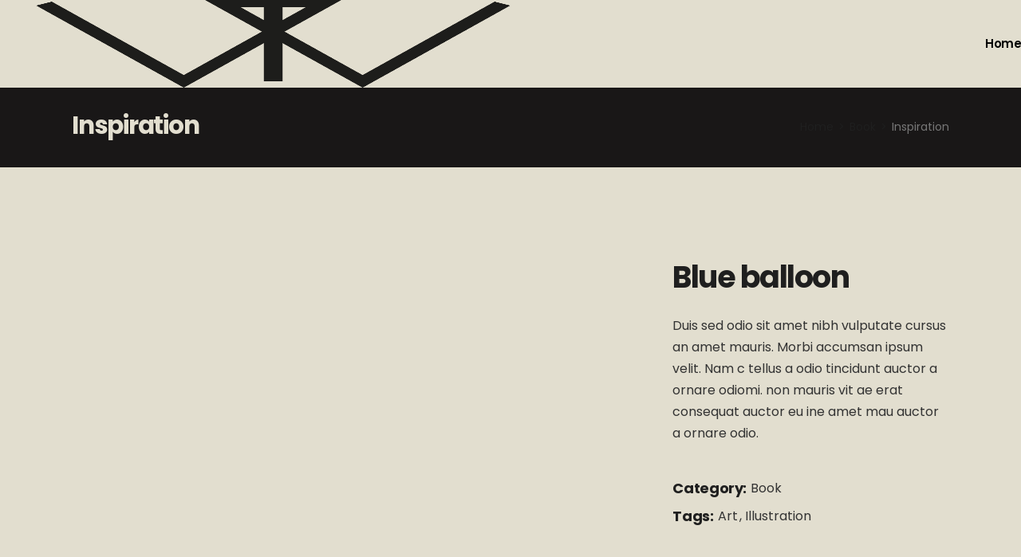

--- FILE ---
content_type: text/css
request_url: https://www.timwikkerink.com/wp-content/themes/lekker/assets/css/main.min.css?ver=6.8.1
body_size: 32990
content:
@-webkit-keyframes qode-rotate{0%{-webkit-transform:rotate(0);transform:rotate(0)}100%{-webkit-transform:rotate(360deg);transform:rotate(360deg)}}@keyframes qode-rotate{0%{-webkit-transform:rotate(0);transform:rotate(0)}100%{-webkit-transform:rotate(360deg);transform:rotate(360deg)}}@-webkit-keyframes qode-fade-in{0%{opacity:0;visibility:hidden}100%{opacity:1;visibility:visible}}@keyframes qode-fade-in{0%{opacity:0;visibility:hidden}100%{opacity:1;visibility:visible}}@-webkit-keyframes qode-fade-out{0%{opacity:1;visibility:visible}100%{opacity:0;visibility:hidden}}@keyframes qode-fade-out{0%{opacity:1;visibility:visible}100%{opacity:0;visibility:hidden}}@-webkit-keyframes qode-ball-fall{0%{opacity:0;-webkit-transform:translateY(-145%);transform:translateY(-145%)}10%{opacity:.5}20%{opacity:1;-webkit-transform:translateY(0);transform:translateY(0)}80%{opacity:1;-webkit-transform:translateY(0);transform:translateY(0)}90%{opacity:.5}100%{opacity:0;-webkit-transform:translateY(145%);transform:translateY(145%)}}@keyframes qode-ball-fall{0%{opacity:0;-webkit-transform:translateY(-145%);transform:translateY(-145%)}10%{opacity:.5}20%{opacity:1;-webkit-transform:translateY(0);transform:translateY(0)}80%{opacity:1;-webkit-transform:translateY(0);transform:translateY(0)}90%{opacity:.5}100%{opacity:0;-webkit-transform:translateY(145%);transform:translateY(145%)}}@-webkit-keyframes qode-scaleout{0%{-webkit-transform:scale(0)}100%{-webkit-transform:scale(1);opacity:0}}@keyframes qode-scaleout{0%{-webkit-transform:scale(0)}100%{-webkit-transform:scale(1);opacity:0}}@-webkit-keyframes qode-double-pulse{0%,100%{-webkit-transform:scale(0);transform:scale(0)}50%{-webkit-transform:scale(1);transform:scale(1)}}@keyframes qode-double-pulse{0%,100%{-webkit-transform:scale(0);transform:scale(0)}50%{-webkit-transform:scale(1);transform:scale(1)}}@-webkit-keyframes qode-cube{0%{-webkit-transform:perspective(120px) rotateX(0) rotateY(0);transform:perspective(120px) rotateX(0) rotateY(0)}50%{-webkit-transform:perspective(120px) rotateX(-180.1deg) rotateY(0);transform:perspective(120px) rotateX(-180.1deg) rotateY(0)}100%{-webkit-transform:perspective(120px) rotateX(-180deg) rotateY(-179.9deg);transform:perspective(120px) rotateX(-180deg) rotateY(-179.9deg)}}@keyframes qode-cube{0%{-webkit-transform:perspective(120px) rotateX(0) rotateY(0);transform:perspective(120px) rotateX(0) rotateY(0)}50%{-webkit-transform:perspective(120px) rotateX(-180.1deg) rotateY(0);transform:perspective(120px) rotateX(-180.1deg) rotateY(0)}100%{-webkit-transform:perspective(120px) rotateX(-180deg) rotateY(-179.9deg);transform:perspective(120px) rotateX(-180deg) rotateY(-179.9deg)}}@-webkit-keyframes qode-rotating-cubes{25%{-webkit-transform:translateX(42px) rotate(-90deg) scale(.5);transform:translateX(42px) rotate(-90deg) scale(.5)}50%{-webkit-transform:translateX(42px) translateY(42px) rotate(-179deg);transform:translateX(42px) translateY(42px) rotate(-179deg)}50.1%{-webkit-transform:translateX(42px) translateY(42px) rotate(-180deg);transform:translateX(42px) translateY(42px) rotate(-180deg)}75%{-webkit-transform:translateX(0) translateY(42px) rotate(-270deg) scale(.5);transform:translateX(0) translateY(42px) rotate(-270deg) scale(.5)}100%{-webkit-transform:rotate(-360deg);transform:rotate(-360deg)}}@keyframes qode-rotating-cubes{25%{-webkit-transform:translateX(42px) rotate(-90deg) scale(.5);transform:translateX(42px) rotate(-90deg) scale(.5)}50%{-webkit-transform:translateX(42px) translateY(42px) rotate(-179deg);transform:translateX(42px) translateY(42px) rotate(-179deg)}50.1%{-webkit-transform:translateX(42px) translateY(42px) rotate(-180deg);transform:translateX(42px) translateY(42px) rotate(-180deg)}75%{-webkit-transform:translateX(0) translateY(42px) rotate(-270deg) scale(.5);transform:translateX(0) translateY(42px) rotate(-270deg) scale(.5)}100%{-webkit-transform:rotate(-360deg);transform:rotate(-360deg)}}@-webkit-keyframes qode-stretch-delay{0%,100%,40%{-webkit-transform:scaleY(.4);transform:scaleY(.4)}20%{-webkit-transform:scaleY(1);transform:scaleY(1)}}@keyframes qode-stretch-delay{0%,100%,40%{-webkit-transform:scaleY(.4);transform:scaleY(.4)}20%{-webkit-transform:scaleY(1);transform:scaleY(1)}}@-webkit-keyframes qode-bounce-delay{0%,100%,80%{-webkit-transform:scale(0);transform:scale(0)}40%{-webkit-transform:scale(1);transform:scale(1)}}@keyframes qode-bounce-delay{0%,100%,80%{-webkit-transform:scale(0);transform:scale(0)}40%{-webkit-transform:scale(1);transform:scale(1)}}@-webkit-keyframes qode-rotate-circles{to{-webkit-transform:rotate(360deg);transform:rotate(360deg)}}@keyframes qode-rotate-circles{to{-webkit-transform:rotate(360deg);transform:rotate(360deg)}}@-webkit-keyframes qode-atom-position{50%{top:80px;left:80px}}@keyframes qode-atom-position{50%{top:80px;left:80px}}@-webkit-keyframes qode-atom-size{50%{-webkit-transform:scale(.5);transform:scale(.5)}}@keyframes qode-atom-size{50%{-webkit-transform:scale(.5);transform:scale(.5)}}@-webkit-keyframes qode-atom-zindex{100%{z-index:10}}@keyframes qode-atom-zindex{100%{z-index:10}}@-webkit-keyframes qode-atom-shrink{50%{-webkit-transform:scale(.8);transform:scale(.8)}}@keyframes qode-atom-shrink{50%{-webkit-transform:scale(.8);transform:scale(.8)}}@-webkit-keyframes qode-clock{100%{-webkit-transform:rotate(360deg);transform:rotate(360deg)}}@keyframes qode-clock{100%{-webkit-transform:rotate(360deg);transform:rotate(360deg)}}@-webkit-keyframes qode-clock-1{0%{-webkit-transform:rotate(-135deg);transform:rotate(-135deg)}30%{-webkit-transform:rotate(-450deg);transform:rotate(-450deg)}100%{-webkit-transform:rotate(-450deg);transform:rotate(-450deg)}}@keyframes qode-clock-1{0%{-webkit-transform:rotate(-135deg);transform:rotate(-135deg)}30%{-webkit-transform:rotate(-450deg);transform:rotate(-450deg)}100%{-webkit-transform:rotate(-450deg);transform:rotate(-450deg)}}@-webkit-keyframes qode-clock-2{5%{-webkit-transform:rotate(-90deg);transform:rotate(-90deg)}35%{-webkit-transform:rotate(-405deg);transform:rotate(-405deg)}100%{-webkit-transform:rotate(-405deg);transform:rotate(-405deg)}}@keyframes qode-clock-2{5%{-webkit-transform:rotate(-90deg);transform:rotate(-90deg)}35%{-webkit-transform:rotate(-405deg);transform:rotate(-405deg)}100%{-webkit-transform:rotate(-405deg);transform:rotate(-405deg)}}@-webkit-keyframes qode-clock-3{10%{-webkit-transform:rotate(-45deg);transform:rotate(-45deg)}40%{-webkit-transform:rotate(-360deg);transform:rotate(-360deg)}100%{-webkit-transform:rotate(-360deg);transform:rotate(-360deg)}}@keyframes qode-clock-3{10%{-webkit-transform:rotate(-45deg);transform:rotate(-45deg)}40%{-webkit-transform:rotate(-360deg);transform:rotate(-360deg)}100%{-webkit-transform:rotate(-360deg);transform:rotate(-360deg)}}@-webkit-keyframes qode-clock-4{15%{-webkit-transform:rotate(0);transform:rotate(0)}45%{-webkit-transform:rotate(-315deg);transform:rotate(-315deg)}100%{-webkit-transform:rotate(-315deg);transform:rotate(-315deg)}}@keyframes qode-clock-4{15%{-webkit-transform:rotate(0);transform:rotate(0)}45%{-webkit-transform:rotate(-315deg);transform:rotate(-315deg)}100%{-webkit-transform:rotate(-315deg);transform:rotate(-315deg)}}@-webkit-keyframes qode-mitosis-invert{100%{-webkit-transform:rotate(180deg);transform:rotate(180deg)}}@keyframes qode-mitosis-invert{100%{-webkit-transform:rotate(180deg);transform:rotate(180deg)}}@-webkit-keyframes qode-mitosis-ball-1{12%{-webkit-transform:none;transform:none}26%{-webkit-transform:translateX(25%) scale(1,.8);transform:translateX(25%) scale(1,.8)}40%{-webkit-transform:translateX(50%) scale(.8,.8);transform:translateX(50%) scale(.8,.8)}60%{-webkit-transform:translateX(50%) scale(.8,.8);transform:translateX(50%) scale(.8,.8)}74%{-webkit-transform:translate(50%,25%) scale(.6,.8);transform:translate(50%,25%) scale(.6,.8)}88%{-webkit-transform:translate(50%,50%) scale(.6,.6);transform:translate(50%,50%) scale(.6,.6)}100%{-webkit-transform:translate(50%,50%) scale(.6,.6);transform:translate(50%,50%) scale(.6,.6)}}@keyframes qode-mitosis-ball-1{12%{-webkit-transform:none;transform:none}26%{-webkit-transform:translateX(25%) scale(1,.8);transform:translateX(25%) scale(1,.8)}40%{-webkit-transform:translateX(50%) scale(.8,.8);transform:translateX(50%) scale(.8,.8)}60%{-webkit-transform:translateX(50%) scale(.8,.8);transform:translateX(50%) scale(.8,.8)}74%{-webkit-transform:translate(50%,25%) scale(.6,.8);transform:translate(50%,25%) scale(.6,.8)}88%{-webkit-transform:translate(50%,50%) scale(.6,.6);transform:translate(50%,50%) scale(.6,.6)}100%{-webkit-transform:translate(50%,50%) scale(.6,.6);transform:translate(50%,50%) scale(.6,.6)}}@-webkit-keyframes qode-mitosis-ball-2{12%{-webkit-transform:none;transform:none}26%{-webkit-transform:translateX(25%) scale(1,.8);transform:translateX(25%) scale(1,.8)}40%{-webkit-transform:translateX(50%) scale(.8,.8);transform:translateX(50%) scale(.8,.8)}60%{-webkit-transform:translateX(50%) scale(.8,.8);transform:translateX(50%) scale(.8,.8)}74%{-webkit-transform:translate(50%,-25%) scale(.6,.8);transform:translate(50%,-25%) scale(.6,.8)}88%{-webkit-transform:translate(50%,-50%) scale(.6,.6);transform:translate(50%,-50%) scale(.6,.6)}100%{-webkit-transform:translate(50%,-50%) scale(.6,.6);transform:translate(50%,-50%) scale(.6,.6)}}@keyframes qode-mitosis-ball-2{12%{-webkit-transform:none;transform:none}26%{-webkit-transform:translateX(25%) scale(1,.8);transform:translateX(25%) scale(1,.8)}40%{-webkit-transform:translateX(50%) scale(.8,.8);transform:translateX(50%) scale(.8,.8)}60%{-webkit-transform:translateX(50%) scale(.8,.8);transform:translateX(50%) scale(.8,.8)}74%{-webkit-transform:translate(50%,-25%) scale(.6,.8);transform:translate(50%,-25%) scale(.6,.8)}88%{-webkit-transform:translate(50%,-50%) scale(.6,.6);transform:translate(50%,-50%) scale(.6,.6)}100%{-webkit-transform:translate(50%,-50%) scale(.6,.6);transform:translate(50%,-50%) scale(.6,.6)}}@-webkit-keyframes qode-mitosis-ball-3{12%{-webkit-transform:none;transform:none}26%{-webkit-transform:translateX(-25%) scale(1,.8);transform:translateX(-25%) scale(1,.8)}40%{-webkit-transform:translateX(-50%) scale(.8,.8);transform:translateX(-50%) scale(.8,.8)}60%{-webkit-transform:translateX(-50%) scale(.8,.8);transform:translateX(-50%) scale(.8,.8)}74%{-webkit-transform:translate(-50%,25%) scale(.6,.8);transform:translate(-50%,25%) scale(.6,.8)}88%{-webkit-transform:translate(-50%,50%) scale(.6,.6);transform:translate(-50%,50%) scale(.6,.6)}100%{-webkit-transform:translate(-50%,50%) scale(.6,.6);transform:translate(-50%,50%) scale(.6,.6)}}@keyframes qode-mitosis-ball-3{12%{-webkit-transform:none;transform:none}26%{-webkit-transform:translateX(-25%) scale(1,.8);transform:translateX(-25%) scale(1,.8)}40%{-webkit-transform:translateX(-50%) scale(.8,.8);transform:translateX(-50%) scale(.8,.8)}60%{-webkit-transform:translateX(-50%) scale(.8,.8);transform:translateX(-50%) scale(.8,.8)}74%{-webkit-transform:translate(-50%,25%) scale(.6,.8);transform:translate(-50%,25%) scale(.6,.8)}88%{-webkit-transform:translate(-50%,50%) scale(.6,.6);transform:translate(-50%,50%) scale(.6,.6)}100%{-webkit-transform:translate(-50%,50%) scale(.6,.6);transform:translate(-50%,50%) scale(.6,.6)}}@-webkit-keyframes qode-mitosis-ball-4{12%{-webkit-transform:none;transform:none}26%{-webkit-transform:translateX(-25%) scale(1,.8);transform:translateX(-25%) scale(1,.8)}40%{-webkit-transform:translateX(-50%) scale(.8,.8);transform:translateX(-50%) scale(.8,.8)}60%{-webkit-transform:translateX(-50%) scale(.8,.8);transform:translateX(-50%) scale(.8,.8)}74%{-webkit-transform:translate(-50%,-25%) scale(.6,.8);transform:translate(-50%,-25%) scale(.6,.8)}88%{-webkit-transform:translate(-50%,-50%) scale(.6,.6);transform:translate(-50%,-50%) scale(.6,.6)}100%{-webkit-transform:translate(-50%,-50%) scale(.6,.6);transform:translate(-50%,-50%) scale(.6,.6)}}@keyframes qode-mitosis-ball-4{12%{-webkit-transform:none;transform:none}26%{-webkit-transform:translateX(-25%) scale(1,.8);transform:translateX(-25%) scale(1,.8)}40%{-webkit-transform:translateX(-50%) scale(.8,.8);transform:translateX(-50%) scale(.8,.8)}60%{-webkit-transform:translateX(-50%) scale(.8,.8);transform:translateX(-50%) scale(.8,.8)}74%{-webkit-transform:translate(-50%,-25%) scale(.6,.8);transform:translate(-50%,-25%) scale(.6,.8)}88%{-webkit-transform:translate(-50%,-50%) scale(.6,.6);transform:translate(-50%,-50%) scale(.6,.6)}100%{-webkit-transform:translate(-50%,-50%) scale(.6,.6);transform:translate(-50%,-50%) scale(.6,.6)}}@-webkit-keyframes qode-lines-spin{100%{-webkit-transform:rotate(360deg);transform:rotate(360deg)}}@keyframes qode-lines-spin{100%{-webkit-transform:rotate(360deg);transform:rotate(360deg)}}@-webkit-keyframes qode-fussion-ball-1{50%{top:-100%;left:200%}100%{top:50%;left:100%;z-index:2}}@keyframes qode-fussion-ball-1{50%{top:-100%;left:200%}100%{top:50%;left:100%;z-index:2}}@-webkit-keyframes qode-fussion-ball-2{50%{top:200%;left:200%}100%{top:100%;left:50%;z-index:1}}@keyframes qode-fussion-ball-2{50%{top:200%;left:200%}100%{top:100%;left:50%;z-index:1}}@-webkit-keyframes qode-fussion-ball-3{50%{top:200%;left:-100%}100%{top:50%;left:0;z-index:2}}@keyframes qode-fussion-ball-3{50%{top:200%;left:-100%}100%{top:50%;left:0;z-index:2}}@-webkit-keyframes qode-fussion-ball-4{50%{top:-100%;left:-100%}100%{top:0;left:50%;z-index:1}}@keyframes qode-fussion-ball-4{50%{top:-100%;left:-100%}100%{top:0;left:50%;z-index:1}}@-webkit-keyframes qode-wave-jump-1{12%{-webkit-transform:translate(20px,-40px);transform:translate(20px,-40px);-webkit-animation-timing-function:ease-in;animation-timing-function:ease-in}100%,24%{-webkit-transform:translate(40px,0);transform:translate(40px,0)}}@keyframes qode-wave-jump-1{12%{-webkit-transform:translate(20px,-40px);transform:translate(20px,-40px);-webkit-animation-timing-function:ease-in;animation-timing-function:ease-in}100%,24%{-webkit-transform:translate(40px,0);transform:translate(40px,0)}}@-webkit-keyframes qode-wave-jump-2{12%{-webkit-transform:translate(0,0);transform:translate(0,0)}24%{-webkit-transform:translate(20px,-40px);transform:translate(20px,-40px);-webkit-animation-timing-function:ease-in;animation-timing-function:ease-in}100%,36%{-webkit-transform:translate(40px,0);transform:translate(40px,0)}}@keyframes qode-wave-jump-2{12%{-webkit-transform:translate(0,0);transform:translate(0,0)}24%{-webkit-transform:translate(20px,-40px);transform:translate(20px,-40px);-webkit-animation-timing-function:ease-in;animation-timing-function:ease-in}100%,36%{-webkit-transform:translate(40px,0);transform:translate(40px,0)}}@-webkit-keyframes qode-wave-jump-3{24%{-webkit-transform:translate(0,0);transform:translate(0,0)}36%{-webkit-transform:translate(20px,-40px);transform:translate(20px,-40px);-webkit-animation-timing-function:ease-in;animation-timing-function:ease-in}100%,48%{-webkit-transform:translate(40px,0);transform:translate(40px,0)}}@keyframes qode-wave-jump-3{24%{-webkit-transform:translate(0,0);transform:translate(0,0)}36%{-webkit-transform:translate(20px,-40px);transform:translate(20px,-40px);-webkit-animation-timing-function:ease-in;animation-timing-function:ease-in}100%,48%{-webkit-transform:translate(40px,0);transform:translate(40px,0)}}@-webkit-keyframes qode-wave-wipe{100%,48%{-webkit-transform:translateX(-120px);transform:translateX(-120px)}}@keyframes qode-wave-wipe{100%,48%{-webkit-transform:translateX(-120px);transform:translateX(-120px)}}@-webkit-keyframes qode-pulse-circles-pulse{0%{-webkit-transform:scale(.1);transform:scale(.1);opacity:1;border-width:50px}100%{-webkit-transform:scale(1,1);transform:scale(1,1);opacity:0;border-width:0}}@keyframes qode-pulse-circles-pulse{0%{-webkit-transform:scale(.1);transform:scale(.1);opacity:1;border-width:50px}100%{-webkit-transform:scale(1,1);transform:scale(1,1);opacity:0;border-width:0}}@-webkit-keyframes qode-bounce{20%,53%,80%,from,to{-webkit-animation-timing-function:cubic-bezier(.215,.61,.355,1);animation-timing-function:cubic-bezier(.215,.61,.355,1);-webkit-transform:translate3d(0,0,0);transform:translate3d(0,0,0)}40%,43%{-webkit-animation-timing-function:cubic-bezier(.755,.05,.855,.06);animation-timing-function:cubic-bezier(.755,.05,.855,.06);-webkit-transform:translate3d(0,-30px,0);transform:translate3d(0,-30px,0)}70%{-webkit-animation-timing-function:cubic-bezier(.755,.05,.855,.06);animation-timing-function:cubic-bezier(.755,.05,.855,.06);-webkit-transform:translate3d(0,-15px,0);transform:translate3d(0,-15px,0)}90%{-webkit-transform:translate3d(0,-4px,0);transform:translate3d(0,-4px,0)}}@keyframes qode-bounce{20%,53%,80%,from,to{-webkit-animation-timing-function:cubic-bezier(.215,.61,.355,1);animation-timing-function:cubic-bezier(.215,.61,.355,1);-webkit-transform:translate3d(0,0,0);transform:translate3d(0,0,0)}40%,43%{-webkit-animation-timing-function:cubic-bezier(.755,.05,.855,.06);animation-timing-function:cubic-bezier(.755,.05,.855,.06);-webkit-transform:translate3d(0,-30px,0);transform:translate3d(0,-30px,0)}70%{-webkit-animation-timing-function:cubic-bezier(.755,.05,.855,.06);animation-timing-function:cubic-bezier(.755,.05,.855,.06);-webkit-transform:translate3d(0,-15px,0);transform:translate3d(0,-15px,0)}90%{-webkit-transform:translate3d(0,-4px,0);transform:translate3d(0,-4px,0)}}@-webkit-keyframes qode-pulse{from{-webkit-transform:scale3d(1,1,1);transform:scale3d(1,1,1)}50%{-webkit-transform:scale3d(1.05,1.05,1.05);transform:scale3d(1.05,1.05,1.05)}to{-webkit-transform:scale3d(1,1,1);transform:scale3d(1,1,1)}}@keyframes qode-pulse{from{-webkit-transform:scale3d(1,1,1);transform:scale3d(1,1,1)}50%{-webkit-transform:scale3d(1.05,1.05,1.05);transform:scale3d(1.05,1.05,1.05)}to{-webkit-transform:scale3d(1,1,1);transform:scale3d(1,1,1)}}a,abbr,acronym,address,applet,b,big,blockquote,body,caption,center,cite,code,dd,del,dfn,div,dl,dt,em,fieldset,font,form,h1,h2,h3,h4,h5,h6,html,i,iframe,ins,kbd,label,legend,li,object,ol,p,pre,q,s,samp,small,span,strike,strong,sub,sup,table,tbody,td,tfoot,th,thead,tr,tt,u,ul,var{vertical-align:baseline;margin:0;padding:0;background:0 0;border:0;outline:0}*{-webkit-box-sizing:border-box;box-sizing:border-box}article,aside,details,figcaption,figure,footer,header,main,nav,section{display:block}del{text-decoration:line-through}pre{max-width:100%;margin:15px 0;padding:15px;background-color:#f7f7f7;white-space:pre-wrap;word-wrap:break-word;font-family:monospace;font-size:1em;color:#333}code{background-color:#f7f7f7;padding:0;font-family:monospace,monospace;font-size:1em;color:#333}sub,sup{position:relative;vertical-align:baseline;font-size:75%;line-height:0}sub{bottom:-.25em}sup{top:-.5em}table{width:100%;vertical-align:middle;border:medium none;border-collapse:collapse;border-spacing:0}table tr{border:1px solid #e1e1e1}table th{padding:5px 7px;text-align:left;border-right:1px solid #e1e1e1}table td{padding:5px 10px;text-align:left;border:0;border-right:1px solid #e1e1e1}table td br{display:none}hr{background-color:#bbb;border:0;height:1px;margin-top:1.5em;margin-bottom:1.5em}hr:not(.is-style-wide):not(.is-style-dots){max-width:100px}body:not([class*=lekker-core]) hr{clear:both}ol,ul{list-style-position:inside;margin-bottom:1.5em;padding:0}ol.wp-block,ul.wp-block{margin-bottom:1.5em}ol:not(.wp-block),ul:not(.wp-block){margin:0 0 1.5em}li>ol:not(.wp-block),li>ul:not(.wp-block){margin-bottom:0;margin-left:1.5em}dt{font-weight:700}dd{margin:0 1.5em 1.5em}a img{border:none}.wp-caption,img{height:auto;max-width:100%}img{vertical-align:middle;border-style:none}figure{margin:0}embed,iframe,object{display:block;max-width:100%}video{display:block}embed,object{height:auto}label{display:block;margin-bottom:.5em}fieldset{margin-bottom:1em;padding:.35em .75em .625em}input[type=submit]{-webkit-appearance:none}abbr[title]{border-bottom:none;text-decoration:underline;-webkit-text-decoration:underline dotted;text-decoration:underline dotted}b,strong{font-weight:bolder}kbd,samp{font-family:monospace,monospace;font-size:1em;background-color:#f7f7f7}small{font-size:80%}progress{vertical-align:baseline}summary{display:list-item}template{display:none}.gallery-caption,.wp-caption,figcaption{display:block;max-width:100%;margin:7px auto 0;font-size:13px!important;line-height:1em!important;color:#333;text-align:center;opacity:1}.gallery-caption a,.wp-caption a,figcaption a{color:inherit}.wp-caption .wp-caption-text{opacity:1}blockquote.instagram-media,iframe.instagram-media{margin:auto!important}.bypostauthor,.sticky{opacity:1}::-moz-selection{color:#fff;background:#e82a2a}::selection{color:#fff;background:#e82a2a}::-moz-selection{color:#fff;background:#e82a2a}.screen-reader-text{position:absolute!important;width:1px;height:0;line-height:1;clip:rect(1px,1px,1px,1px);word-wrap:normal!important;overflow:hidden}.screen-reader-text:focus{top:5px;left:5px;display:block;width:auto;height:auto;padding:15px 23px 14px;font-size:14px;font-weight:700;line-height:normal;text-decoration:none;color:#21759b;background-color:#f1f1f1;border-radius:3px;-webkit-box-shadow:0 0 2px 2px rgba(0,0,0,.6);box-shadow:0 0 2px 2px rgba(0,0,0,.6);clip:auto!important;z-index:100000}.alignleft{float:left;text-align:left;margin:1rem 2rem 1rem 0!important;clear:left}.aligncenter{text-align:center;display:block;margin-left:auto;margin-right:auto}.alignright{float:right;text-align:right;margin:1rem 0 1rem 2rem!important;clear:right}body:not([class*=lekker-core]) .alignright{clear:right}.qodef-content-alignment-left{text-align:left}.qodef-content-alignment-center{text-align:center}.qodef-content-alignment-right{text-align:right}.clear:after,.clear:before,.comment-author:after,.comment-author:before,.comment-content:after,.comment-content:before,.comment-meta:after,.comment-meta:before,.nav-links:after,.nav-links:before,.pagination:after,.pagination:before,.widget-area:after,.widget-area:before,.widget:after,.widget:before{content:'';display:table;table-layout:fixed}.clear:after,.comment-author:after,.comment-content:after,.comment-meta:after,.nav-links:after,.pagination:after,.widget-area:after,.widget:after{clear:both}body{font-family:Poppins,sans-serif;font-size:16px;line-height:1.6875em;font-weight:400;color:#333;background-color:#fff;overflow-x:hidden;-webkit-font-smoothing:antialiased}.qodef-h1,h1{font-family:Poppins,sans-serif;font-weight:700;color:#1f1f1f;font-size:60px;line-height:1.26em;letter-spacing:-.04em;margin:25px 0;-ms-word-wrap:break-word;word-wrap:break-word}@media only screen and (max-width:480px){.qodef-h1,h1{font-size:48px}}.qodef-h1 a,h1 a{font-family:inherit;font-size:inherit;font-weight:inherit;font-style:inherit;line-height:inherit;letter-spacing:inherit;text-transform:inherit;color:inherit}.qodef-h1 a:hover,h1 a:hover{color:#e82a2a}.qodef-h2,h2{font-family:Poppins,sans-serif;font-weight:700;color:#1f1f1f;font-size:45px;line-height:1.18em;letter-spacing:-.04em;margin:25px 0;-ms-word-wrap:break-word;word-wrap:break-word}.qodef-h2 a,h2 a{font-family:inherit;font-size:inherit;font-weight:inherit;font-style:inherit;line-height:inherit;letter-spacing:inherit;text-transform:inherit;color:inherit}.qodef-h2 a:hover,h2 a:hover{color:#e82a2a}.qodef-h3,h3{font-family:Poppins,sans-serif;font-weight:700;color:#1f1f1f;font-size:38px;line-height:1.2em;letter-spacing:-.04em;margin:25px 0;-ms-word-wrap:break-word;word-wrap:break-word}.qodef-h3 a,h3 a{font-family:inherit;font-size:inherit;font-weight:inherit;font-style:inherit;line-height:inherit;letter-spacing:inherit;text-transform:inherit;color:inherit}.qodef-h3 a:hover,h3 a:hover{color:#e82a2a}.qodef-h4,h4{font-family:Poppins,sans-serif;font-weight:700;color:#1f1f1f;font-size:31px;line-height:1.22em;letter-spacing:-.04em;margin:25px 0;-ms-word-wrap:break-word;word-wrap:break-word}.qodef-h4 a,h4 a{font-family:inherit;font-size:inherit;font-weight:inherit;font-style:inherit;line-height:inherit;letter-spacing:inherit;text-transform:inherit;color:inherit}.qodef-h4 a:hover,h4 a:hover{color:#e82a2a}.qodef-h5,h5{font-family:Poppins,sans-serif;font-weight:700;color:#1f1f1f;font-size:18px;line-height:1.5em;letter-spacing:-.02em;margin:25px 0;-ms-word-wrap:break-word;word-wrap:break-word}.qodef-h5 a,h5 a{font-family:inherit;font-size:inherit;font-weight:inherit;font-style:inherit;line-height:inherit;letter-spacing:inherit;text-transform:inherit;color:inherit}.qodef-h5 a:hover,h5 a:hover{color:#e82a2a}.qodef-h6,h6{font-family:Poppins,sans-serif;font-weight:700;color:#1f1f1f;font-size:14px;line-height:1.2em;font-weight:600;color:#777;letter-spacing:0;margin:25px 0;-ms-word-wrap:break-word;word-wrap:break-word}.qodef-h6 a,h6 a{font-family:inherit;font-size:inherit;font-weight:inherit;font-style:inherit;line-height:inherit;letter-spacing:inherit;text-transform:inherit;color:inherit}.qodef-h6 a:hover,h6 a:hover{color:#e82a2a}a,p a{color:#1f1f1f;text-decoration:none;-webkit-transition:color .2s ease-out;-o-transition:color .2s ease-out;transition:color .2s ease-out;cursor:pointer}a:hover,p a:hover{color:#e82a2a}p{margin:10px 0;line-height:1.6875em}p.has-background{padding:20px 30px}.wp-block-quote,blockquote{position:relative;display:inline-block;width:100%;vertical-align:top;margin:10px 0;padding:0;position:relative;padding:18px 30px 20px 192px;border:none;font-size:19px;line-height:30px;quotes:none;z-index:1}@media only screen and (max-width:1440px){.wp-block-quote,blockquote{padding:18px 30px 20px 18%}}@media only screen and (max-width:1024px){.wp-block-quote,blockquote{padding:18px 0 20px 25%}}@media only screen and (max-width:768px){.wp-block-quote,blockquote{padding:18px 8px 20px 31%}}@media only screen and (max-width:680px){.wp-block-quote,blockquote{padding:18px 0 20px 46%}}.wp-block-quote.wp-block-quote.is-large,.wp-block-quote.wp-block-quote.is-style-large,blockquote.wp-block-quote.is-large,blockquote.wp-block-quote.is-style-large{margin:0;padding:18px 30px 20px 192px}.wp-block-quote.wp-block-pullquote,blockquote.wp-block-pullquote{padding:25px!important;text-align:center}.wp-block-quote.wp-block-pullquote.alignleft,blockquote.wp-block-pullquote.alignleft{max-width:290px}.wp-block-quote.wp-block-pullquote.alignright,blockquote.wp-block-pullquote.alignright{max-width:290px}.wp-block-quote.has-text-align-right:before,blockquote.has-text-align-right:before{left:auto;right:0}.wp-block-quote:before,blockquote:before{content:'"';position:absolute;top:50%;left:15px;height:.3em;font-size:400px;line-height:1;font-weight:600;letter-spacing:-.04em;color:#fcd4d2;-webkit-transform:translateY(-50%);-ms-transform:translateY(-50%);transform:translateY(-50%);z-index:-1}@media only screen and (max-width:480px){.wp-block-quote:before,blockquote:before{top:20px;left:-16px;-webkit-transform:none;-ms-transform:none;transform:none;font-size:340px}}.wp-block-quote>*,blockquote>*{font-family:inherit;font-size:inherit;font-weight:inherit;font-style:inherit;line-height:inherit;letter-spacing:inherit;text-transform:inherit;color:inherit;margin:0}.wp-block-quote p,blockquote p{margin:0!important}.wp-block-quote:after,blockquote:after{content:''}.wp-block-quote .wp-block-pullquote__citation,.wp-block-quote .wp-block-quote__citation,.wp-block-quote cite,blockquote .wp-block-pullquote__citation,blockquote .wp-block-quote__citation,blockquote cite{display:block;margin:10px 0 0;font-style:normal;font-weight:400!important;text-align:inherit!important;text-transform:none!important}input[type=email],input[type=number],input[type=password],input[type=tel],input[type=text],input[type=url],textarea{position:relative;display:inline-block;width:100%;vertical-align:top;margin:0 0 26px;padding:16px 39px;font-family:inherit;font-size:15px;line-height:24px;font-weight:inherit;color:#424242;background-color:#f7f7f7;border:1px solid #f7f7f7;border-radius:0;outline:0;cursor:pointer;-webkit-appearance:none;-webkit-transition:color .2s ease-out,background-color .2s ease-out,border-color .2s ease-out;-o-transition:color .2s ease-out,background-color .2s ease-out,border-color .2s ease-out;transition:color .2s ease-out,background-color .2s ease-out,border-color .2s ease-out}input[type=email]:focus,input[type=number]:focus,input[type=password]:focus,input[type=tel]:focus,input[type=text]:focus,input[type=url]:focus,textarea:focus{color:#1f1f1f;background-color:#f7f7f7;border-color:#aaa}input[type=email]::-webkit-input-placeholder,input[type=number]::-webkit-input-placeholder,input[type=password]::-webkit-input-placeholder,input[type=tel]::-webkit-input-placeholder,input[type=text]::-webkit-input-placeholder,input[type=url]::-webkit-input-placeholder,textarea::-webkit-input-placeholder{color:inherit;opacity:1}input[type=email]::-moz-placeholder,input[type=number]::-moz-placeholder,input[type=password]::-moz-placeholder,input[type=tel]::-moz-placeholder,input[type=text]::-moz-placeholder,input[type=url]::-moz-placeholder,textarea::-moz-placeholder{color:inherit;opacity:1}input[type=email]:-ms-input-placeholder,input[type=number]:-ms-input-placeholder,input[type=password]:-ms-input-placeholder,input[type=tel]:-ms-input-placeholder,input[type=text]:-ms-input-placeholder,input[type=url]:-ms-input-placeholder,textarea:-ms-input-placeholder{color:inherit;opacity:1}input[type=email]::-ms-input-placeholder,input[type=number]::-ms-input-placeholder,input[type=password]::-ms-input-placeholder,input[type=tel]::-ms-input-placeholder,input[type=text]::-ms-input-placeholder,input[type=url]::-ms-input-placeholder,textarea::-ms-input-placeholder{color:inherit;opacity:1}input[type=email]::placeholder,input[type=number]::placeholder,input[type=password]::placeholder,input[type=tel]::placeholder,input[type=text]::placeholder,input[type=url]::placeholder,textarea::placeholder{color:inherit;opacity:1}#qodef-page-footer input[type=email],#qodef-page-footer input[type=number],#qodef-page-footer input[type=password],#qodef-page-footer input[type=tel],#qodef-page-footer input[type=text],#qodef-page-footer input[type=url],#qodef-page-footer textarea{color:#fff;background-color:transparent;border:1px solid #fff}#qodef-page-footer input[type=email]:focus,#qodef-page-footer input[type=number]:focus,#qodef-page-footer input[type=password]:focus,#qodef-page-footer input[type=tel]:focus,#qodef-page-footer input[type=text]:focus,#qodef-page-footer input[type=url]:focus,#qodef-page-footer textarea:focus{color:#fff;background-color:transparent;border-color:#aaa}.qodef-cf7-light input[type=email],.qodef-cf7-light input[type=number],.qodef-cf7-light input[type=password],.qodef-cf7-light input[type=tel],.qodef-cf7-light input[type=text],.qodef-cf7-light input[type=url],.qodef-cf7-light textarea{background-color:#fff}textarea{height:150px}.post-password-form input[type=password]{margin-top:.5em}.qodef-theme-button,button[type=submit],input[type=submit]{position:relative;display:inline-block;vertical-align:middle;width:auto;margin:0;font-family:Poppins,sans-serif;font-size:13px;line-height:2em;font-weight:700;text-decoration:none;letter-spacing:-.01em;border-radius:0;outline:0;-webkit-box-sizing:border-box;box-sizing:border-box;-webkit-transition:color .2s ease-in-out,background-color .2s ease-in-out,border-color .2s ease-in-out;-o-transition:color .2s ease-in-out,background-color .2s ease-in-out,border-color .2s ease-in-out;transition:color .2s ease-in-out,background-color .2s ease-in-out,border-color .2s ease-in-out;padding:15px 40px;color:#fff;background-color:#1f1f1f;border:1px solid #1f1f1f;cursor:pointer}.qodef-theme-button:hover,button[type=submit]:hover,input[type=submit]:hover{color:#fff;background-color:#1f1f1f}body .select2-container--default{position:relative;display:inline-block;vertical-align:top;width:auto;margin:0 0 26px}body .select2-container--default[dir=rtl] .select2-selection--single .select2-selection__clear{float:left}body .select2-container--default[dir=rtl] .select2-selection--single .select2-selection__rendered{padding:0}body .select2-container--default[dir=rtl] .select2-selection--single .select2-selection__arrow{left:0;right:auto}body .select2-container--default[dir=rtl] .select2-selection--multiple .select2-search--inline,body .select2-container--default[dir=rtl] .select2-selection--multiple .select2-selection__choice,body .select2-container--default[dir=rtl] .select2-selection--multiple .select2-selection__placeholder{float:right}body .select2-container--default[dir=rtl] .select2-selection--multiple .select2-selection__rendered{padding:0}body .select2-container--default[dir=rtl] .select2-selection--multiple .select2-selection__choice{margin:7px auto 0 5px}body .select2-container--default[dir=rtl] .select2-selection--multiple .select2-selection__choice__remove{margin:0 auto 0 3px}body .select2-container--default.select2-container--disabled .select2-selection--multiple,body .select2-container--default.select2-container--disabled .select2-selection--single{background-color:#f7f7f7;cursor:default}body .select2-container--default.select2-container--disabled .select2-selection--multiple .select2-selection__clear,body .select2-container--default.select2-container--disabled .select2-selection--single .select2-selection__clear{display:none}body .select2-container--default.select2-container--disabled .select2-selection__choice__remove{display:none}body .select2-container--default.select2-container--open .select2-selection--multiple,body .select2-container--default.select2-container--open .select2-selection--single{color:#1f1f1f}body .select2-container--default.select2-container--open .select2-dropdown{left:0}body .select2-container--default.select2-container--open .select2-dropdown.select2-dropdown--above{border-bottom-color:transparent}body .select2-container--default.select2-container--open .select2-dropdown.select2-dropdown--below{border-top-color:transparent}body .select2-container--default .select2-selection--single{display:block;height:56px;padding:16px 27px;margin:0;font-family:inherit;font-size:15px;line-height:24px;font-weight:300;color:#424242;background-color:#f7f7f7;border:1px solid transparent;border-radius:0;outline:0;cursor:pointer;-webkit-user-select:none;-moz-user-select:none;-ms-user-select:none;user-select:none}body .select2-container--default .select2-selection--single .select2-selection__rendered{display:block;padding:0;line-height:inherit;color:inherit;overflow:hidden;-o-text-overflow:ellipsis;text-overflow:ellipsis;white-space:nowrap}body .select2-container--default .select2-selection--single .select2-selection__clear{position:relative;float:right;margin:0;font-weight:inherit;cursor:pointer}body .select2-container--default .select2-selection--single .select2-selection__placeholder{color:inherit}body .select2-container--default .select2-selection--single .select2-selection__arrow{position:absolute;top:0;right:0;width:73px;height:100%;display:-webkit-box;display:-ms-flexbox;display:flex;-webkit-box-align:center;-ms-flex-align:center;align-items:center;-webkit-box-pack:center;-ms-flex-pack:center;justify-content:center;font-size:19px;color:#1f1f1f}body .select2-container--default .select2-selection--single .select2-selection__arrow b{display:none}body .select2-container--default .select2-selection--single .select2-selection__arrow:before{display:block;line-height:inherit;font-style:normal;content:'\33';font-family:ElegantIcons}body .select2-container--default .select2-selection--multiple{display:block;height:56px;padding:16px 39px;margin:0;font-family:inherit;font-size:15px;line-height:24px;font-weight:400;color:#424242;background-color:#f7f7f7;border:1px solid transparent;border-radius:0;outline:0;cursor:pointer;-webkit-user-select:none;-moz-user-select:none;-ms-user-select:none;user-select:none}body .select2-container--default .select2-selection--multiple .select2-selection__rendered{list-style:none;display:block;padding:0;line-height:inherit;color:inherit;overflow:hidden;-o-text-overflow:ellipsis;text-overflow:ellipsis;white-space:nowrap}body .select2-container--default .select2-selection--multiple .select2-selection__rendered li{margin:0;padding:0}body .select2-container--default .select2-selection--multiple .select2-selection__rendered .select2-selection__placeholder{float:left;margin:0;color:inherit}body .select2-container--default .select2-selection--multiple .select2-selection__rendered .select2-selection__clear{position:relative;float:right;margin:0;font-weight:inherit;cursor:pointer}body .select2-container--default .select2-selection--multiple .select2-selection__rendered .select2-selection__choice{margin:5px 5px 0 0;padding:0 10px;float:left;color:#fff;background-color:#1f1f1f;border:0;border-radius:0;cursor:default}body .select2-container--default .select2-selection--multiple .select2-selection__rendered .select2-selection__choice__remove{display:inline-block;margin:0 3px 0 0;font-weight:700;color:inherit;-webkit-transition:opacity .2s ease-out;-o-transition:opacity .2s ease-out;transition:opacity .2s ease-out;cursor:pointer}body .select2-container--default .select2-selection--multiple .select2-selection__rendered .select2-selection__choice__remove:hover{color:inherit;opacity:.8}body .select2-container--default .select2-search--inline{float:left}body .select2-container--default .select2-search--inline .select2-search__field{width:100%;padding:0!important;margin:0!important;font-family:inherit;font-size:inherit;font-weight:inherit;color:inherit;border:none!important;outline:0;-webkit-appearance:none}body .select2-container--default .select2-search--inline .select2-search__field:focus{border-color:#aaa}body .select2-container--default .select2-search--inline .select2-search__field::-webkit-search-cancel-button{-webkit-appearance:none}body .select2-container--default .select2-dropdown{position:absolute;top:0;left:-100000px;display:block;width:100%;background-color:#f7f7f7;border:1px solid transparent;border-radius:0;z-index:99999}body .select2-container--default .select2-search--dropdown{display:block;padding:14px 15px 2px}body .select2-container--default .select2-search--dropdown.select2-search--hide{display:none}body .select2-container--default .select2-search--dropdown .select2-search__field{width:100%;padding:4px 8px;margin:0;font-family:inherit;font-size:inherit;line-height:20px;font-weight:inherit;color:#333;background-color:#fff;border:1px solid #e1e1e1;outline:0;-webkit-appearance:none}body .select2-container--default .select2-search--dropdown .select2-search__field:focus{color:#1f1f1f;background-color:#fff;border-color:#aaa}body .select2-container--default .select2-search--dropdown .select2-search__field::-webkit-search-cancel-button{-webkit-appearance:none}body .select2-container--default .select2-results{display:block}body .select2-container--default .select2-results>.select2-results__options{max-height:200px;overflow-y:auto}body .select2-container--default .select2-results__options{position:relative;margin:5px 0;padding:2px 27px;list-style:none}body .select2-container--default .select2-results__option{padding:3px 0;font-size:15px;line-height:24px;-webkit-user-select:none;-moz-user-select:none;-ms-user-select:none;user-select:none;-webkit-transition:color .2s ease-out;-o-transition:color .2s ease-out;transition:color .2s ease-out}body .select2-container--default .select2-results__option[aria-selected]{cursor:pointer}body .select2-container--default .select2-results__option[role=group]{padding:0}body .select2-container--default .select2-results__option[aria-disabled=true]{color:#1f1f1f}body .select2-container--default .select2-results__option[aria-selected=true],body .select2-container--default .select2-results__option[data-selected=true]{color:#1f1f1f;background:0 0}body .select2-container--default .select2-results__option .select2-results__option{padding-left:1em}body .select2-container--default .select2-results__option .select2-results__option .select2-results__group{padding-left:0}body .select2-container--default .select2-results__option .select2-results__option .select2-results__option{margin-left:-1em;padding-left:2em}body .select2-container--default .select2-results__option .select2-results__option .select2-results__option .select2-results__option{margin-left:-2em;padding-left:3em}body .select2-container--default .select2-results__option .select2-results__option .select2-results__option .select2-results__option .select2-results__option{margin-left:-3em;padding-left:4em}body .select2-container--default .select2-results__option .select2-results__option .select2-results__option .select2-results__option .select2-results__option .select2-results__option{margin-left:-4em;padding-left:5em}body .select2-container--default .select2-results__option .select2-results__option .select2-results__option .select2-results__option .select2-results__option .select2-results__option .select2-results__option{margin-left:-5em;padding-left:6em}body .select2-container--default .select2-results__option--highlighted[aria-selected]{color:#1f1f1f;background:0 0}body .select2-container--default .select2-results__group{display:block;padding:7px 0;cursor:default}body:not([class*=lekker-core]) .select2-container--default .select2-selection--single .select2-selection__arrow:before{content:'\25BE'!important;font-family:initial;font-size:16px}.select2-close-mask{position:fixed;top:0;left:0;display:block;width:auto;height:auto;min-height:100%;min-width:100%;padding:0;margin:0;background-color:#fff;border:0;opacity:0;z-index:99}.select2-hidden-accessible{position:absolute!important;width:1px!important;height:0!important;padding:0!important;line-height:1;border:0!important;overflow:hidden!important;white-space:nowrap!important;clip:rect(0 0 0 0)!important;-webkit-clip-path:inset(50%)!important;clip-path:inset(50%)!important}.qodef-cf7-widget-email{position:relative}.qodef-cf7-widget-email input{padding:18px 21px;margin:0 0 5px}.qodef-cf7-widget-email button{background:0 0;padding:0 20px;color:#333;position:absolute;right:0;top:0;height:58px;font-size:16px;font-weight:300;-webkit-transition:-webkit-transform .2s ease-in;transition:-webkit-transform .2s ease-in;-o-transition:transform .2s ease-in;transition:transform .2s ease-in;transition:transform .2s ease-in,-webkit-transform .2s ease-in}.qodef-cf7-widget-email button:hover{background:0 0;color:#333;-webkit-transform:translateX(5px);-ms-transform:translateX(5px);transform:translateX(5px)}.qodef-newsletter input[type=email]{width:100%}.qodef-newsletter.qodef-newsletter-about-us input[type=email]{padding:16px 15px 16px 37px}.qodef-newsletter .qodef-theme-button,.qodef-newsletter button[type=submit],.qodef-newsletter input[type=submit]{letter-spacing:0}@media only screen and (max-width:480px){.qodef-newsletter .qodef-theme-button,.qodef-newsletter button[type=submit],.qodef-newsletter input[type=submit]{padding:15px}}span.wpcf7-not-valid-tip{color:#f55758}div.wpcf7-response-output{margin:15px 0 0 0}div.wpcf7-acceptance-missing,div.wpcf7-validation-errors{border:2px solid #f55758}.qodef-newsletter-button{display:inline-block;position:absolute;right:0;top:0}.qodef-newsletter-button.qodef-newsletter-sidebar{right:3px}.qodef-newsletter-button.qodef-newsletter-sidebar button{border:none}.qodef-newsletter-button.qodef-newsletter-sidebar button:after,.qodef-newsletter-button.qodef-newsletter-sidebar button:before{display:none}.qodef-newsletter-button.qodef-newsletter-sidebar:after{content:'>';display:inline-block;position:absolute;right:20px;top:18px;font-size:16px;color:#424242;z-index:999;cursor:pointer;-webkit-transition:all .3s ease-in-out;-o-transition:all .3s ease-in-out;transition:all .3s ease-in-out}.qodef-newsletter-button.qodef-newsletter-sidebar .qodef-m-text{display:none}.qodef-newsletter-button.qodef-newsletter-sidebar:hover:after{-webkit-transform:translateX(5px);-ms-transform:translateX(5px);transform:translateX(5px)}@media only screen and (max-width:1024px){.qodef-newsletter-button{display:block;text-align:center}}.qodef-content-grid{width:1100px;margin:0 auto}.qodef--boxed .qodef-content-grid{width:1160px}@media only screen and (min-width:1441px){.qodef-content-grid-1400 .qodef-content-grid{width:1400px}.qodef--boxed.qodef-content-grid-1400 .qodef-content-grid{width:1460px}}@media only screen and (min-width:1441px){.qodef-content-grid-1300 .qodef-content-grid{width:1300px}.qodef--boxed.qodef-content-grid-1300 .qodef-content-grid{width:1360px}}@media only screen and (min-width:1367px){.qodef-content-grid-1200 .qodef-content-grid{width:1200px}.qodef--boxed.qodef-content-grid-1200 .qodef-content-grid{width:1260px}}@media only screen and (min-width:1025px){.qodef-content-grid-1000 .qodef-content-grid{width:1000px}.qodef--boxed.qodef-content-grid-1000 .qodef-content-grid{width:1060px}}@media only screen and (min-width:769px){.qodef-content-grid-800 .qodef-content-grid{width:800px}.qodef--boxed.qodef-content-grid-800 .qodef-content-grid{width:860px}}.qodef-grid{position:relative;display:inline-block;width:100%;vertical-align:top}.qodef-grid>.qodef-grid-inner{margin:0 -15px}.qodef-grid>.qodef-grid-inner>.qodef-grid-item{padding:0 15px}.qodef-grid .qodef-grid-item{position:relative;display:inline-block;width:100%;vertical-align:top;min-height:1px;float:left}@media only screen and (min-width:1025px){.qodef-grid.qodef-layout--template>.qodef-grid-inner>.qodef-grid-item.qodef-col--12{width:100%}.qodef-grid.qodef-layout--template>.qodef-grid-inner>.qodef-grid-item.qodef-col-push--12{left:100%}.qodef-grid.qodef-layout--template>.qodef-grid-inner>.qodef-grid-item.qodef-col-pull--12{right:100%}}@media only screen and (min-width:1025px){.qodef-grid.qodef-layout--template>.qodef-grid-inner>.qodef-grid-item.qodef-col--11{width:9.09091%}.qodef-grid.qodef-layout--template>.qodef-grid-inner>.qodef-grid-item.qodef-col-push--11{left:9.09091%}.qodef-grid.qodef-layout--template>.qodef-grid-inner>.qodef-grid-item.qodef-col-pull--11{right:9.09091%}}@media only screen and (min-width:1025px){.qodef-grid.qodef-layout--template>.qodef-grid-inner>.qodef-grid-item.qodef-col--10{width:83.33333%}.qodef-grid.qodef-layout--template>.qodef-grid-inner>.qodef-grid-item.qodef-col-push--10{left:83.33333%}.qodef-grid.qodef-layout--template>.qodef-grid-inner>.qodef-grid-item.qodef-col-pull--10{right:83.33333%}}@media only screen and (min-width:1025px){.qodef-grid.qodef-layout--template>.qodef-grid-inner>.qodef-grid-item.qodef-col--9{width:75%}.qodef-grid.qodef-layout--template>.qodef-grid-inner>.qodef-grid-item.qodef-col-push--9{left:75%}.qodef-grid.qodef-layout--template>.qodef-grid-inner>.qodef-grid-item.qodef-col-pull--9{right:75%}}@media only screen and (min-width:1025px){.qodef-grid.qodef-layout--template>.qodef-grid-inner>.qodef-grid-item.qodef-col--8{width:66.66667%}.qodef-grid.qodef-layout--template>.qodef-grid-inner>.qodef-grid-item.qodef-col-push--8{left:66.66667%}.qodef-grid.qodef-layout--template>.qodef-grid-inner>.qodef-grid-item.qodef-col-pull--8{right:66.66667%}}@media only screen and (min-width:1025px){.qodef-grid.qodef-layout--template>.qodef-grid-inner>.qodef-grid-item.qodef-col--7{width:14.28571%}.qodef-grid.qodef-layout--template>.qodef-grid-inner>.qodef-grid-item.qodef-col-push--7{left:14.28571%}.qodef-grid.qodef-layout--template>.qodef-grid-inner>.qodef-grid-item.qodef-col-pull--7{right:14.28571%}}@media only screen and (min-width:1025px){.qodef-grid.qodef-layout--template>.qodef-grid-inner>.qodef-grid-item.qodef-col--6{width:50%}.qodef-grid.qodef-layout--template>.qodef-grid-inner>.qodef-grid-item.qodef-col-push--6{left:50%}.qodef-grid.qodef-layout--template>.qodef-grid-inner>.qodef-grid-item.qodef-col-pull--6{right:50%}}@media only screen and (min-width:1025px){.qodef-grid.qodef-layout--template>.qodef-grid-inner>.qodef-grid-item.qodef-col--5{width:20%}.qodef-grid.qodef-layout--template>.qodef-grid-inner>.qodef-grid-item.qodef-col-push--5{left:20%}.qodef-grid.qodef-layout--template>.qodef-grid-inner>.qodef-grid-item.qodef-col-pull--5{right:20%}}@media only screen and (min-width:1025px){.qodef-grid.qodef-layout--template>.qodef-grid-inner>.qodef-grid-item.qodef-col--4{width:33.33333%}.qodef-grid.qodef-layout--template>.qodef-grid-inner>.qodef-grid-item.qodef-col-push--4{left:33.33333%}.qodef-grid.qodef-layout--template>.qodef-grid-inner>.qodef-grid-item.qodef-col-pull--4{right:33.33333%}}@media only screen and (min-width:1025px){.qodef-grid.qodef-layout--template>.qodef-grid-inner>.qodef-grid-item.qodef-col--3{width:25%}.qodef-grid.qodef-layout--template>.qodef-grid-inner>.qodef-grid-item.qodef-col-push--3{left:25%}.qodef-grid.qodef-layout--template>.qodef-grid-inner>.qodef-grid-item.qodef-col-pull--3{right:25%}}@media only screen and (min-width:1025px){.qodef-grid.qodef-layout--template>.qodef-grid-inner>.qodef-grid-item.qodef-col--2{width:16.66667%}.qodef-grid.qodef-layout--template>.qodef-grid-inner>.qodef-grid-item.qodef-col-push--2{left:16.66667%}.qodef-grid.qodef-layout--template>.qodef-grid-inner>.qodef-grid-item.qodef-col-pull--2{right:16.66667%}}@media only screen and (min-width:1025px){.qodef-grid.qodef-layout--template>.qodef-grid-inner>.qodef-grid-item.qodef-col--1{width:8.33333%}.qodef-grid.qodef-layout--template>.qodef-grid-inner>.qodef-grid-item.qodef-col-push--1{left:8.33333%}.qodef-grid.qodef-layout--template>.qodef-grid-inner>.qodef-grid-item.qodef-col-pull--1{right:8.33333%}}.qodef-grid.qodef-layout--columns.qodef-col-num--1>.qodef-grid-inner>.qodef-grid-item{width:100%}.qodef-grid.qodef-layout--columns.qodef-col-num--2>.qodef-grid-inner>.qodef-grid-item{width:50%}@media only screen and (min-width:681px){.qodef-grid.qodef-layout--columns.qodef-col-num--2.qodef-responsive--predefined>.qodef-grid-inner>.qodef-grid-item:nth-child(2n+1){clear:both}}@media only screen and (min-width:1441px){.qodef-grid.qodef-layout--columns.qodef-col-num--2.qodef-responsive--custom>.qodef-grid-inner>.qodef-grid-item:nth-child(2n+1){clear:both}}.qodef-grid.qodef-layout--columns.qodef-col-num--3>.qodef-grid-inner>.qodef-grid-item{width:33.33333%}@media only screen and (min-width:1025px){.qodef-grid.qodef-layout--columns.qodef-col-num--3.qodef-responsive--predefined>.qodef-grid-inner>.qodef-grid-item:nth-child(3n+1){clear:both}}@media only screen and (min-width:1441px){.qodef-grid.qodef-layout--columns.qodef-col-num--3.qodef-responsive--custom>.qodef-grid-inner>.qodef-grid-item:nth-child(3n+1){clear:both}}.qodef-grid.qodef-layout--columns.qodef-col-num--4>.qodef-grid-inner>.qodef-grid-item{width:25%}@media only screen and (min-width:1025px){.qodef-grid.qodef-layout--columns.qodef-col-num--4.qodef-responsive--predefined>.qodef-grid-inner>.qodef-grid-item:nth-child(4n+1){clear:both}}@media only screen and (min-width:1441px){.qodef-grid.qodef-layout--columns.qodef-col-num--4.qodef-responsive--custom>.qodef-grid-inner>.qodef-grid-item:nth-child(4n+1){clear:both}}.qodef-grid.qodef-layout--columns.qodef-col-num--5>.qodef-grid-inner>.qodef-grid-item{width:20%}@media only screen and (min-width:1367px){.qodef-grid.qodef-layout--columns.qodef-col-num--5.qodef-responsive--predefined>.qodef-grid-inner>.qodef-grid-item:nth-child(5n+1){clear:both}}@media only screen and (min-width:1441px){.qodef-grid.qodef-layout--columns.qodef-col-num--5.qodef-responsive--custom>.qodef-grid-inner>.qodef-grid-item:nth-child(5n+1){clear:both}}.qodef-grid.qodef-layout--columns.qodef-col-num--6>.qodef-grid-inner>.qodef-grid-item{width:16.66667%}@media only screen and (min-width:1441px){.qodef-grid.qodef-layout--columns.qodef-col-num--6.qodef-responsive--predefined>.qodef-grid-inner>.qodef-grid-item:nth-child(6n+1){clear:both}}@media only screen and (min-width:1441px){.qodef-grid.qodef-layout--columns.qodef-col-num--6.qodef-responsive--custom>.qodef-grid-inner>.qodef-grid-item:nth-child(6n+1){clear:both}}.qodef-grid.qodef-layout--columns.qodef-col-num--7>.qodef-grid-inner>.qodef-grid-item{width:14.28571%}@media only screen and (min-width:1367px){.qodef-grid.qodef-layout--columns.qodef-col-num--7.qodef-responsive--predefined>.qodef-grid-inner>.qodef-grid-item:nth-child(7n+1){clear:both}}@media only screen and (min-width:1441px){.qodef-grid.qodef-layout--columns.qodef-col-num--7.qodef-responsive--custom>.qodef-grid-inner>.qodef-grid-item:nth-child(7n+1){clear:both}}.qodef-grid.qodef-layout--columns.qodef-col-num--8>.qodef-grid-inner>.qodef-grid-item{width:12.5%}@media only screen and (min-width:1367px){.qodef-grid.qodef-layout--columns.qodef-col-num--8.qodef-responsive--predefined>.qodef-grid-inner>.qodef-grid-item:nth-child(8n+1){clear:both}}@media only screen and (min-width:1441px){.qodef-grid.qodef-layout--columns.qodef-col-num--8.qodef-responsive--custom>.qodef-grid-inner>.qodef-grid-item:nth-child(8n+1){clear:both}}.qodef-grid.qodef-layout--masonry.qodef-items--fixed .qodef-grid-item .qodef-e-inner{height:100%;overflow:hidden;text-align:center}.qodef-grid.qodef-layout--masonry.qodef-items--fixed .qodef-grid-item img{height:100%;width:100%}.qodef-grid.qodef-layout--masonry .qodef-grid-inner{visibility:hidden}.qodef-grid.qodef-layout--masonry .qodef-grid-inner.qodef--masonry-init{visibility:visible}.qodef-grid.qodef-layout--masonry .qodef-grid-masonry-sizer{width:100%;padding:0;margin:0}.qodef-grid.qodef-layout--masonry .qodef-grid-masonry-gutter{width:0;padding:0;margin:0}.qodef-grid.qodef-layout--masonry.qodef-col-num--1 .qodef-grid-masonry-sizer,.qodef-grid.qodef-layout--masonry.qodef-col-num--1>.qodef-grid-inner>.qodef-grid-item{width:100%}.qodef-grid.qodef-layout--masonry.qodef-col-num--2 .qodef-grid-masonry-sizer,.qodef-grid.qodef-layout--masonry.qodef-col-num--2>.qodef-grid-inner>.qodef-grid-item{width:50%}.qodef-grid.qodef-layout--masonry.qodef-col-num--2>.qodef-grid-inner>.qodef-item--huge-square,.qodef-grid.qodef-layout--masonry.qodef-col-num--2>.qodef-grid-inner>.qodef-item--landscape{width:100%}.qodef-grid.qodef-layout--masonry.qodef-col-num--3 .qodef-grid-masonry-sizer,.qodef-grid.qodef-layout--masonry.qodef-col-num--3>.qodef-grid-inner>.qodef-grid-item{width:33.33333%}.qodef-grid.qodef-layout--masonry.qodef-col-num--3>.qodef-grid-inner>.qodef-item--huge-square,.qodef-grid.qodef-layout--masonry.qodef-col-num--3>.qodef-grid-inner>.qodef-item--landscape{width:66.66667%}.qodef-grid.qodef-layout--masonry.qodef-col-num--4 .qodef-grid-masonry-sizer,.qodef-grid.qodef-layout--masonry.qodef-col-num--4>.qodef-grid-inner>.qodef-grid-item{width:25%}.qodef-grid.qodef-layout--masonry.qodef-col-num--4>.qodef-grid-inner>.qodef-item--huge-square,.qodef-grid.qodef-layout--masonry.qodef-col-num--4>.qodef-grid-inner>.qodef-item--landscape{width:50%}.qodef-grid.qodef-layout--masonry.qodef-col-num--5 .qodef-grid-masonry-sizer,.qodef-grid.qodef-layout--masonry.qodef-col-num--5>.qodef-grid-inner>.qodef-grid-item{width:20%}.qodef-grid.qodef-layout--masonry.qodef-col-num--5>.qodef-grid-inner>.qodef-item--huge-square,.qodef-grid.qodef-layout--masonry.qodef-col-num--5>.qodef-grid-inner>.qodef-item--landscape{width:40%}.qodef-grid.qodef-layout--masonry.qodef-col-num--6 .qodef-grid-masonry-sizer,.qodef-grid.qodef-layout--masonry.qodef-col-num--6>.qodef-grid-inner>.qodef-grid-item{width:16.66667%}.qodef-grid.qodef-layout--masonry.qodef-col-num--6>.qodef-grid-inner>.qodef-item--huge-square,.qodef-grid.qodef-layout--masonry.qodef-col-num--6>.qodef-grid-inner>.qodef-item--landscape{width:33.33333%}.qodef-grid.qodef-layout--masonry.qodef-col-num--7 .qodef-grid-masonry-sizer,.qodef-grid.qodef-layout--masonry.qodef-col-num--7>.qodef-grid-inner>.qodef-grid-item{width:14.28571%}.qodef-grid.qodef-layout--masonry.qodef-col-num--7>.qodef-grid-inner>.qodef-item--huge-square,.qodef-grid.qodef-layout--masonry.qodef-col-num--7>.qodef-grid-inner>.qodef-item--landscape{width:28.57143%}.qodef-grid.qodef-layout--masonry.qodef-col-num--8 .qodef-grid-masonry-sizer,.qodef-grid.qodef-layout--masonry.qodef-col-num--8>.qodef-grid-inner>.qodef-grid-item{width:12.5%}.qodef-grid.qodef-layout--masonry.qodef-col-num--8>.qodef-grid-inner>.qodef-item--huge-square,.qodef-grid.qodef-layout--masonry.qodef-col-num--8>.qodef-grid-inner>.qodef-item--landscape{width:25%}.qodef-grid.qodef-gutter--no.qodef--no-bottom-space{margin-bottom:0}.qodef-grid.qodef-gutter--no>.qodef-grid-inner{margin:0}.qodef-grid.qodef-gutter--no>.qodef-grid-inner>.qodef-grid-item{padding:0;margin:0}.qodef-grid.qodef-gutter--tiny.qodef--no-bottom-space{margin-bottom:-10px}.qodef-grid.qodef-gutter--tiny>.qodef-grid-inner{margin:0 -5px}.qodef-grid.qodef-gutter--tiny>.qodef-grid-inner>.qodef-grid-item{padding:0 5px;margin:0 0 10px}.qodef-grid.qodef-gutter--small.qodef--no-bottom-space{margin-bottom:-20px}.qodef-grid.qodef-gutter--small>.qodef-grid-inner{margin:0 -10px}.qodef-grid.qodef-gutter--small>.qodef-grid-inner>.qodef-grid-item{padding:0 10px;margin:0 0 20px}.qodef-grid.qodef-gutter--normal.qodef--no-bottom-space{margin-bottom:-30px}.qodef-grid.qodef-gutter--normal>.qodef-grid-inner{margin:0 -15px}.qodef-grid.qodef-gutter--normal>.qodef-grid-inner>.qodef-grid-item{padding:0 15px;margin:0 0 30px}.qodef-grid.qodef-gutter--medium.qodef--no-bottom-space{margin-bottom:-40px}.qodef-grid.qodef-gutter--medium>.qodef-grid-inner{margin:0 -20px}.qodef-grid.qodef-gutter--medium>.qodef-grid-inner>.qodef-grid-item{padding:0 20px;margin:0 0 40px}.qodef-grid.qodef-gutter--large.qodef--no-bottom-space{margin-bottom:-60px}.qodef-grid.qodef-gutter--large>.qodef-grid-inner{margin:0 -30px}.qodef-grid.qodef-gutter--large>.qodef-grid-inner>.qodef-grid-item{padding:0 30px;margin:0 0 60px}.qodef-grid.qodef-gutter--huge.qodef--no-bottom-space{margin-bottom:-80px}.qodef-grid.qodef-gutter--huge>.qodef-grid-inner{margin:0 -40px}.qodef-grid.qodef-gutter--huge>.qodef-grid-inner>.qodef-grid-item{padding:0 40px;margin:0 0 80px}.qodef-grid.qodef-gutter--extra.qodef--no-bottom-space{margin-bottom:-150px}.qodef-grid.qodef-gutter--extra>.qodef-grid-inner{margin:0 -75px}.qodef-grid.qodef-gutter--extra>.qodef-grid-inner>.qodef-grid-item{padding:0 75px;margin:0 0 150px}#qodef-page-wrapper{position:relative;overflow:hidden}#qodef-page-outer{position:relative}#qodef-page-inner{position:relative;padding:100px 0 90px}.qodef--boxed{background-color:#f7f7f7}.qodef--boxed #qodef-page-wrapper{display:block;background-color:#fff}.qodef--boxed #qodef-page-inner{padding-left:30px;padding-right:30px}.qodef--passepartout #qodef-page-wrapper{background-color:#fff}@media only screen and (max-width:1024px){.qodef-page-sidebar-section{margin-top:80px}}.qodef-underline a p:before{content:'';position:absolute;bottom:18px;left:0;height:4px;width:0;background:#fff;z-index:-1;-webkit-transition:all .3s ease-in;-o-transition:all .3s ease-in;transition:all .3s ease-in}.qodef-underline a:hover p:before{width:100%}@media only screen and (max-width:680px){.qodef-grid.qodef-gutter--extra>.qodef-grid-inner>.qodef-grid-item{margin:0 0 100px!important}}button.mfp-arrow{-webkit-transition:opacity .3s ease;-o-transition:opacity .3s ease;transition:opacity .3s ease;opacity:1}button.mfp-arrow:hover{opacity:.6}button.mfp-arrow-left:after,button.mfp-arrow-left:before{content:'';width:2px;height:24px;background-color:#1f1f1f;position:absolute;right:100%;top:5px;-webkit-transition:.2s cubic-bezier(.23,.24,0,.99);-o-transition:.2s cubic-bezier(.23,.24,0,.99);transition:.2s cubic-bezier(.23,.24,0,.99);-webkit-transform-origin:top;-ms-transform-origin:top;transform-origin:top;display:inline-block!important}button.mfp-arrow-left:after{top:29px;-webkit-transform-origin:bottom;-ms-transform-origin:bottom;transform-origin:bottom}button.mfp-arrow-left:after,button.mfp-arrow-left:before{border:0;margin:23px 0 0 50px;background-color:#fff;opacity:1}button.mfp-arrow-left:hover:after{-webkit-transform:translateY(-7px) rotate(-45deg);-ms-transform:translateY(-7px) rotate(-45deg);transform:translateY(-7px) rotate(-45deg)}button.mfp-arrow-left:hover:before{-webkit-transform:translateY(7px) rotate(45deg);-ms-transform:translateY(7px) rotate(45deg);transform:translateY(7px) rotate(45deg)}button.mfp-arrow-left:hover:after,button.mfp-arrow-left:hover:before{opacity:1}button.mfp-arrow-right:after,button.mfp-arrow-right:before{content:'';width:2px;height:24px;background-color:#1f1f1f;position:absolute;right:0;top:5px;-webkit-transition:.2s cubic-bezier(.23,.24,0,.99);-o-transition:.2s cubic-bezier(.23,.24,0,.99);transition:.2s cubic-bezier(.23,.24,0,.99);-webkit-transform-origin:top;-ms-transform-origin:top;transform-origin:top;display:inline-block!important}button.mfp-arrow-right:after{top:29px;-webkit-transform-origin:bottom;-ms-transform-origin:bottom;transform-origin:bottom}button.mfp-arrow-right:after,button.mfp-arrow-right:before{border:0;margin:23px 50px 0;background-color:#fff;opacity:1}button.mfp-arrow-right:hover:after{-webkit-transform:translateY(-7px) rotate(45deg);-ms-transform:translateY(-7px) rotate(45deg);transform:translateY(-7px) rotate(45deg)}button.mfp-arrow-right:hover:before{-webkit-transform:translateY(7px) rotate(-45deg);-ms-transform:translateY(7px) rotate(-45deg);transform:translateY(7px) rotate(-45deg)}button.mfp-arrow-right:hover:after,button.mfp-arrow-right:hover:before{opacity:1}.mfp-iframe-holder .mfp-close,.mfp-image-holder .mfp-close{right:26px!important;width:auto!important}.mfp-close{font-size:0!important}.mfp-img{padding:0 0 40px!important;margin-top:40px!important}.mfp-figure:after{display:none!important}button.mfp-close{text-indent:-1000px;overflow:hidden;text-align:left!important;-webkit-transition:opacity .3s ease;-o-transition:opacity .3s ease;transition:opacity .3s ease;opacity:1;right:26px;z-index:9999;width:auto}button.mfp-close:hover{opacity:.6}button.mfp-close:after{content:'';position:absolute;height:2px;width:27px;background-color:#fff;-webkit-transform:rotate(45deg);-ms-transform:rotate(45deg);transform:rotate(45deg);left:10px;top:21px;-webkit-transition:top .3s ease,-webkit-transform .3s ease;transition:top .3s ease,-webkit-transform .3s ease;-o-transition:top .3s ease,transform .3s ease;transition:top .3s ease,transform .3s ease;transition:top .3s ease,transform .3s ease,-webkit-transform .3s ease}button.mfp-close:before{content:'';position:absolute;height:2px;width:27px;background-color:#fff;-webkit-transform:rotate(-45deg);-ms-transform:rotate(-45deg);transform:rotate(-45deg);left:9px;top:21px;-webkit-transition:top .3s ease,-webkit-transform .3s ease;transition:top .3s ease,-webkit-transform .3s ease;-o-transition:top .3s ease,transform .3s ease;transition:top .3s ease,transform .3s ease;transition:top .3s ease,transform .3s ease,-webkit-transform .3s ease}.mfp-bottom-bar .mfp-counter,.mfp-bottom-bar .mfp-title{font-family:Poppins,sans-serif;color:#fff;font-size:16px;font-weight:300}.qodef-swiper-container{position:relative;margin:0 auto;padding:0;list-style:none;z-index:1;visibility:hidden;overflow:hidden}.qodef-swiper-container .swiper-wrapper{-webkit-transition-timing-function:cubic-bezier(.35,.04,0,.9);-o-transition-timing-function:cubic-bezier(.35,.04,0,.9);transition-timing-function:cubic-bezier(.35,.04,0,.9)}.qodef-swiper-container .swiper-slide a,.qodef-swiper-container .swiper-slide img{width:100%}.qodef-swiper-container.qodef-swiper--initialized{visibility:visible}.swiper-pagination-bullets{bottom:32px!important}.swiper-pagination-bullets .swiper-pagination-bullet{position:relative;width:30px;height:12px;background-color:transparent;border-radius:0;opacity:1;-webkit-transition:width .3s ease;-o-transition:width .3s ease;transition:width .3s ease}.qodef-swiper-container.swiper-container-horizontal>.swiper-pagination-bullets .swiper-pagination-bullet,.qodef-swiper-container.swiper-container-vertical>.swiper-pagination-bullets .swiper-pagination-bullet{margin:0 10px}.swiper-pagination-bullets .swiper-pagination-bullet:after{content:'';display:inline-block;width:100%;position:absolute;top:4px;left:0;height:2px;background-color:#000}.swiper-pagination-bullets .swiper-pagination-bullet-active{width:45px;background-color:transparent}.swiper-button-next,.swiper-button-prev{background-image:none!important;width:50px!important;height:48px!important;margin-top:0!important;-webkit-transform:translate(0,-50%);-ms-transform:translate(0,-50%);transform:translate(0,-50%);color:#fff;text-align:center}.swiper-button-next:after,.swiper-button-prev:after{font-family:"Font Awesome 5 Free";font-size:35px;font-weight:900;display:none}.swiper-button-next .qodef-swiper-label,.swiper-button-prev .qodef-swiper-label{font-family:Poppins,sans-serif;font-size:22px;line-height:1.5em;font-weight:600;color:#1f1f1f;font-size:14px;top:0;position:relative;line-height:48px}.swiper-button-prev{left:88px!important}@media only screen and (max-width:680px){.swiper-button-prev{left:28px!important}}.swiper-button-prev:after{content:'\f104'}.swiper-button-prev .qodef-swiper-label{margin-left:43px}.swiper-button-prev .qodef-swiper-lines:after,.swiper-button-prev .qodef-swiper-lines:before{content:'';width:2px;height:24px;background-color:#1f1f1f;position:absolute;right:100%;top:0;-webkit-transition:.2s cubic-bezier(.23,.24,0,.99);-o-transition:.2s cubic-bezier(.23,.24,0,.99);transition:.2s cubic-bezier(.23,.24,0,.99);-webkit-transform-origin:top;-ms-transform-origin:top;transform-origin:top;display:inline-block!important}.swiper-button-prev .qodef-swiper-lines:after{top:24px;-webkit-transform-origin:bottom;-ms-transform-origin:bottom;transform-origin:bottom}.swiper-button-prev:hover .qodef-swiper-lines:after{-webkit-transform:translateY(-7px) rotate(-45deg);-ms-transform:translateY(-7px) rotate(-45deg);transform:translateY(-7px) rotate(-45deg)}.swiper-button-prev:hover .qodef-swiper-lines:before{-webkit-transform:translateY(7px) rotate(45deg);-ms-transform:translateY(7px) rotate(45deg);transform:translateY(7px) rotate(45deg)}.swiper-button-next{right:88px!important;text-align:right}@media only screen and (max-width:680px){.swiper-button-next{right:28px!important}}.swiper-button-next:after{content:"\f105"}.swiper-button-next .qodef-swiper-label{margin-right:43px}.swiper-button-next .qodef-swiper-lines:after,.swiper-button-next .qodef-swiper-lines:before{content:'';width:2px;height:24px;background-color:#1f1f1f;position:absolute;right:0;top:0;-webkit-transition:.2s cubic-bezier(.23,.24,0,.99);-o-transition:.2s cubic-bezier(.23,.24,0,.99);transition:.2s cubic-bezier(.23,.24,0,.99);-webkit-transform-origin:top;-ms-transform-origin:top;transform-origin:top;display:inline-block!important}.swiper-button-next .qodef-swiper-lines:after{top:24px;-webkit-transform-origin:bottom;-ms-transform-origin:bottom;transform-origin:bottom}.swiper-button-next:hover .qodef-swiper-lines:after{-webkit-transform:translateY(-7px) rotate(45deg);-ms-transform:translateY(-7px) rotate(45deg);transform:translateY(-7px) rotate(45deg)}.swiper-button-next:hover .qodef-swiper-lines:before{-webkit-transform:translateY(7px) rotate(-45deg);-ms-transform:translateY(7px) rotate(-45deg);transform:translateY(7px) rotate(-45deg)}.swiper-button-next.swiper-button-outside,.swiper-button-prev.swiper-button-outside{color:#000}@media only screen and (max-width:768px){.swiper-button-next.swiper-button-outside,.swiper-button-prev.swiper-button-outside{display:none}}.swiper-button-prev.swiper-button-outside,.swiper-container-rtl .swiper-button-next.swiper-button-outside{-webkit-transform:translate(-300%,-50%);-ms-transform:translate(-300%,-50%);transform:translate(-300%,-50%)}.swiper-button-next.swiper-button-outside,.swiper-container-rtl .swiper-button-prev.swiper-button-outside{-webkit-transform:translate(300%,-50%);-ms-transform:translate(300%,-50%);transform:translate(300%,-50%)}.widget_icl_lang_sel_widget{position:relative;display:inline-block;vertical-align:middle;width:100%}.widget_icl_lang_sel_widget .wpml-ls-legacy-dropdown,.widget_icl_lang_sel_widget .wpml-ls-legacy-dropdown-click{position:relative;display:inline-block;vertical-align:middle;text-align:left;-webkit-box-sizing:border-box;box-sizing:border-box}.widget_icl_lang_sel_widget .wpml-ls-legacy-dropdown-click:hover .wpml-ls-sub-menu,.widget_icl_lang_sel_widget .wpml-ls-legacy-dropdown:hover .wpml-ls-sub-menu{opacity:1;visibility:visible;-webkit-transition-delay:0s;-o-transition-delay:0s;transition-delay:0s}.widget_icl_lang_sel_widget .wpml-ls-legacy-dropdown .wpml-ls-flag,.widget_icl_lang_sel_widget .wpml-ls-legacy-dropdown-click .wpml-ls-flag{position:relative;top:-1px}.widget_icl_lang_sel_widget .wpml-ls-legacy-dropdown .wpml-ls-item-legacy-dropdown,.widget_icl_lang_sel_widget .wpml-ls-legacy-dropdown-click .wpml-ls-item-legacy-dropdown{padding:0;margin:0}.widget_icl_lang_sel_widget .wpml-ls-legacy-dropdown .wpml-ls-item-toggle,.widget_icl_lang_sel_widget .wpml-ls-legacy-dropdown-click .wpml-ls-item-toggle{position:relative;display:-webkit-box;display:-ms-flexbox;display:flex;-webkit-box-align:center;-ms-flex-align:center;align-items:center;-webkit-box-sizing:border-box;box-sizing:border-box}.widget_icl_lang_sel_widget .wpml-ls-legacy-dropdown .wpml-ls-item-toggle:after,.widget_icl_lang_sel_widget .wpml-ls-legacy-dropdown-click .wpml-ls-item-toggle:after{content:'\33';font-family:ElegantIcons;font-size:15px;line-height:1;border:0;position:initial;margin-left:auto}.widget_icl_lang_sel_widget .wpml-ls-legacy-dropdown .wpml-ls-sub-menu,.widget_icl_lang_sel_widget .wpml-ls-legacy-dropdown-click .wpml-ls-sub-menu{position:absolute;top:100%;left:0;width:100%;list-style:none;margin:0;border-top:0;z-index:10;opacity:0;visibility:hidden;-webkit-box-sizing:border-box;box-sizing:border-box;-webkit-transition:visibility 0s linear .25s,opacity .25s ease-in-out;-o-transition:visibility 0s linear .25s,opacity .25s ease-in-out;transition:visibility 0s linear .25s,opacity .25s ease-in-out}.widget_icl_lang_sel_widget .wpml-ls-legacy-dropdown .wpml-ls-sub-menu .wpml-ls-item,.widget_icl_lang_sel_widget .wpml-ls-legacy-dropdown-click .wpml-ls-sub-menu .wpml-ls-item{display:block;width:100%;margin:0;padding:0}.widget_icl_lang_sel_widget .wpml-ls-legacy-dropdown .wpml-ls-sub-menu .wpml-ls-item a,.widget_icl_lang_sel_widget .wpml-ls-legacy-dropdown-click .wpml-ls-sub-menu .wpml-ls-item a{display:-webkit-box;display:-ms-flexbox;display:flex;-webkit-box-align:center;-ms-flex-align:center;align-items:center;border:0;background-color:transparent;padding:7px 0}.widget_icl_lang_sel_widget .wpml-ls-legacy-list-horizontal{padding:0}.widget_icl_lang_sel_widget .wpml-ls-legacy-list-horizontal ul{list-style-type:none;margin:0;padding:0}.widget_icl_lang_sel_widget .wpml-ls-legacy-list-horizontal ul li{display:inline-block;vertical-align:middle;margin-bottom:0!important}.widget_icl_lang_sel_widget .wpml-ls-legacy-list-horizontal ul li a{padding:0;display:block}.widget_icl_lang_sel_widget .wpml-ls-legacy-list-vertical ul{list-style-type:none;margin:0;padding:0}.widget_icl_lang_sel_widget .wpml-ls-legacy-list-vertical ul li{display:block;margin:0}.widget_icl_lang_sel_widget .wpml-ls-legacy-list-vertical ul li a{padding:0;display:block}#qodef-page-header .widget_icl_lang_sel_widget .wpml-ls-legacy-dropdown,#qodef-page-header .widget_icl_lang_sel_widget .wpml-ls-legacy-dropdown-click{width:200px}#qodef-page-header .widget_icl_lang_sel_widget .wpml-ls-legacy-dropdown .wpml-ls-item-toggle,#qodef-page-header .widget_icl_lang_sel_widget .wpml-ls-legacy-dropdown-click .wpml-ls-item-toggle{padding:11px 20px;height:46px;line-height:24px;color:#333;background-color:#fff;border:1px solid transparent;font-size:14px}#qodef-page-header .widget_icl_lang_sel_widget .wpml-ls-legacy-dropdown .wpml-ls-item-toggle:hover,#qodef-page-header .widget_icl_lang_sel_widget .wpml-ls-legacy-dropdown-click .wpml-ls-item-toggle:hover{color:#e82a2a}#qodef-page-header .widget_icl_lang_sel_widget .wpml-ls-legacy-dropdown .wpml-ls-sub-menu,#qodef-page-header .widget_icl_lang_sel_widget .wpml-ls-legacy-dropdown-click .wpml-ls-sub-menu{margin:0;padding:0 20px;background-color:#fff}#qodef-page-header .widget_icl_lang_sel_widget .wpml-ls-legacy-dropdown .wpml-ls-sub-menu .wpml-ls-item a,#qodef-page-header .widget_icl_lang_sel_widget .wpml-ls-legacy-dropdown-click .wpml-ls-sub-menu .wpml-ls-item a{color:#333;font-size:14px}#qodef-page-header .widget_icl_lang_sel_widget .wpml-ls-legacy-dropdown .wpml-ls-sub-menu .wpml-ls-item a:hover,#qodef-page-header .widget_icl_lang_sel_widget .wpml-ls-legacy-dropdown-click .wpml-ls-sub-menu .wpml-ls-item a:hover{color:#e82a2a}#qodef-page-header .widget_icl_lang_sel_widget .wpml-ls-legacy-list-horizontal ul li{margin-right:10px!important}#qodef-page-header .widget_icl_lang_sel_widget .wpml-ls-legacy-list-horizontal ul li a{color:#333}#qodef-page-header .widget_icl_lang_sel_widget .wpml-ls-legacy-list-horizontal ul li a:hover{color:#e82a2a}#qodef-page-header .widget_icl_lang_sel_widget .wpml-ls-legacy-list-horizontal ul li:last-child{margin-right:0}#qodef-page-header .widget_icl_lang_sel_widget .wpml-ls-legacy-list-vertical ul li{margin-bottom:10px}#qodef-page-header .widget_icl_lang_sel_widget .wpml-ls-legacy-list-vertical ul li a{color:#333}#qodef-page-header .widget_icl_lang_sel_widget .wpml-ls-legacy-list-vertical ul li a:hover{color:#e82a2a}#qodef-page-mobile-header .widget_icl_lang_sel_widget .wpml-ls-legacy-dropdown,#qodef-page-mobile-header .widget_icl_lang_sel_widget .wpml-ls-legacy-dropdown-click{width:175px}#qodef-page-mobile-header .widget_icl_lang_sel_widget .wpml-ls-legacy-dropdown .wpml-ls-item-toggle,#qodef-page-mobile-header .widget_icl_lang_sel_widget .wpml-ls-legacy-dropdown-click .wpml-ls-item-toggle{padding:11px 20px;height:46px;line-height:24px;color:#333;background-color:transparent;border:1px solid transparent;font-size:14px}#qodef-page-mobile-header .widget_icl_lang_sel_widget .wpml-ls-legacy-dropdown .wpml-ls-item-toggle:hover,#qodef-page-mobile-header .widget_icl_lang_sel_widget .wpml-ls-legacy-dropdown-click .wpml-ls-item-toggle:hover{color:#e82a2a}#qodef-page-mobile-header .widget_icl_lang_sel_widget .wpml-ls-legacy-dropdown .wpml-ls-sub-menu,#qodef-page-mobile-header .widget_icl_lang_sel_widget .wpml-ls-legacy-dropdown-click .wpml-ls-sub-menu{margin:0;padding:0 20px;background-color:transparent}#qodef-page-mobile-header .widget_icl_lang_sel_widget .wpml-ls-legacy-dropdown .wpml-ls-sub-menu .wpml-ls-item a,#qodef-page-mobile-header .widget_icl_lang_sel_widget .wpml-ls-legacy-dropdown-click .wpml-ls-sub-menu .wpml-ls-item a{color:#333;font-size:14px}#qodef-page-mobile-header .widget_icl_lang_sel_widget .wpml-ls-legacy-dropdown .wpml-ls-sub-menu .wpml-ls-item a:hover,#qodef-page-mobile-header .widget_icl_lang_sel_widget .wpml-ls-legacy-dropdown-click .wpml-ls-sub-menu .wpml-ls-item a:hover{color:#e82a2a}#qodef-page-mobile-header .widget_icl_lang_sel_widget .wpml-ls-legacy-list-horizontal ul li{margin-right:10px!important}#qodef-page-mobile-header .widget_icl_lang_sel_widget .wpml-ls-legacy-list-horizontal ul li a{color:#333}#qodef-page-mobile-header .widget_icl_lang_sel_widget .wpml-ls-legacy-list-horizontal ul li a:hover{color:#e82a2a}#qodef-page-mobile-header .widget_icl_lang_sel_widget .wpml-ls-legacy-list-horizontal ul li:last-child{margin-right:0}#qodef-page-mobile-header .widget_icl_lang_sel_widget .wpml-ls-legacy-list-vertical ul li{margin-bottom:10px}#qodef-page-mobile-header .widget_icl_lang_sel_widget .wpml-ls-legacy-list-vertical ul li a{color:#333}#qodef-page-mobile-header .widget_icl_lang_sel_widget .wpml-ls-legacy-list-vertical ul li a:hover{color:#e82a2a}#qodef-top-area .widget_icl_lang_sel_widget .wpml-ls-legacy-dropdown,#qodef-top-area .widget_icl_lang_sel_widget .wpml-ls-legacy-dropdown-click{width:175px}#qodef-top-area .widget_icl_lang_sel_widget .wpml-ls-legacy-dropdown .wpml-ls-item-toggle,#qodef-top-area .widget_icl_lang_sel_widget .wpml-ls-legacy-dropdown-click .wpml-ls-item-toggle{padding:8px 20px;height:40px;line-height:24px;color:#fff;background-color:#000;border:1px solid transparent;font-size:14px}#qodef-top-area .widget_icl_lang_sel_widget .wpml-ls-legacy-dropdown .wpml-ls-item-toggle:hover,#qodef-top-area .widget_icl_lang_sel_widget .wpml-ls-legacy-dropdown-click .wpml-ls-item-toggle:hover{color:#fff}#qodef-top-area .widget_icl_lang_sel_widget .wpml-ls-legacy-dropdown .wpml-ls-sub-menu,#qodef-top-area .widget_icl_lang_sel_widget .wpml-ls-legacy-dropdown-click .wpml-ls-sub-menu{margin:0;padding:0 20px;background-color:#000}#qodef-top-area .widget_icl_lang_sel_widget .wpml-ls-legacy-dropdown .wpml-ls-sub-menu .wpml-ls-item a,#qodef-top-area .widget_icl_lang_sel_widget .wpml-ls-legacy-dropdown-click .wpml-ls-sub-menu .wpml-ls-item a{color:#fff;font-size:14px}#qodef-top-area .widget_icl_lang_sel_widget .wpml-ls-legacy-dropdown .wpml-ls-sub-menu .wpml-ls-item a:hover,#qodef-top-area .widget_icl_lang_sel_widget .wpml-ls-legacy-dropdown-click .wpml-ls-sub-menu .wpml-ls-item a:hover{color:#fff}#qodef-top-area .widget_icl_lang_sel_widget .wpml-ls-legacy-list-horizontal ul li{margin-right:10px!important}#qodef-top-area .widget_icl_lang_sel_widget .wpml-ls-legacy-list-horizontal ul li a{color:#fff}#qodef-top-area .widget_icl_lang_sel_widget .wpml-ls-legacy-list-horizontal ul li a:hover{color:#fff}#qodef-top-area .widget_icl_lang_sel_widget .wpml-ls-legacy-list-horizontal ul li:last-child{margin-right:0}#qodef-top-area .widget_icl_lang_sel_widget .wpml-ls-legacy-list-vertical ul li{margin-bottom:10px}#qodef-top-area .widget_icl_lang_sel_widget .wpml-ls-legacy-list-vertical ul li a{color:#fff}#qodef-top-area .widget_icl_lang_sel_widget .wpml-ls-legacy-list-vertical ul li a:hover{color:#fff}#qodef-page-sidebar .widget_icl_lang_sel_widget .wpml-ls-legacy-dropdown,#qodef-page-sidebar .widget_icl_lang_sel_widget .wpml-ls-legacy-dropdown-click{width:100%}#qodef-page-sidebar .widget_icl_lang_sel_widget .wpml-ls-legacy-dropdown .wpml-ls-item-toggle,#qodef-page-sidebar .widget_icl_lang_sel_widget .wpml-ls-legacy-dropdown-click .wpml-ls-item-toggle{padding:11px 20px;height:46px;line-height:24px;color:#333;background-color:#f7f7f7;border:1px solid transparent;font-size:14px}#qodef-page-sidebar .widget_icl_lang_sel_widget .wpml-ls-legacy-dropdown .wpml-ls-item-toggle:hover,#qodef-page-sidebar .widget_icl_lang_sel_widget .wpml-ls-legacy-dropdown-click .wpml-ls-item-toggle:hover{color:#e82a2a}#qodef-page-sidebar .widget_icl_lang_sel_widget .wpml-ls-legacy-dropdown .wpml-ls-sub-menu,#qodef-page-sidebar .widget_icl_lang_sel_widget .wpml-ls-legacy-dropdown-click .wpml-ls-sub-menu{margin:0;padding:0 20px;background-color:#f7f7f7}#qodef-page-sidebar .widget_icl_lang_sel_widget .wpml-ls-legacy-dropdown .wpml-ls-sub-menu .wpml-ls-item a,#qodef-page-sidebar .widget_icl_lang_sel_widget .wpml-ls-legacy-dropdown-click .wpml-ls-sub-menu .wpml-ls-item a{color:#333;font-size:14px}#qodef-page-sidebar .widget_icl_lang_sel_widget .wpml-ls-legacy-dropdown .wpml-ls-sub-menu .wpml-ls-item a:hover,#qodef-page-sidebar .widget_icl_lang_sel_widget .wpml-ls-legacy-dropdown-click .wpml-ls-sub-menu .wpml-ls-item a:hover{color:#e82a2a}#qodef-page-sidebar .widget_icl_lang_sel_widget .wpml-ls-legacy-list-horizontal ul li{margin-right:10px!important}#qodef-page-sidebar .widget_icl_lang_sel_widget .wpml-ls-legacy-list-horizontal ul li a{color:#333}#qodef-page-sidebar .widget_icl_lang_sel_widget .wpml-ls-legacy-list-horizontal ul li a:hover{color:#e82a2a}#qodef-page-sidebar .widget_icl_lang_sel_widget .wpml-ls-legacy-list-horizontal ul li:last-child{margin-right:0}#qodef-page-sidebar .widget_icl_lang_sel_widget .wpml-ls-legacy-list-vertical ul li{margin-bottom:10px}#qodef-page-sidebar .widget_icl_lang_sel_widget .wpml-ls-legacy-list-vertical ul li a{color:#333}#qodef-page-sidebar .widget_icl_lang_sel_widget .wpml-ls-legacy-list-vertical ul li a:hover{color:#e82a2a}#qodef-page-footer .widget_icl_lang_sel_widget .wpml-ls-legacy-dropdown,#qodef-page-footer .widget_icl_lang_sel_widget .wpml-ls-legacy-dropdown-click{width:100%}#qodef-page-footer .widget_icl_lang_sel_widget .wpml-ls-legacy-dropdown .wpml-ls-item-toggle,#qodef-page-footer .widget_icl_lang_sel_widget .wpml-ls-legacy-dropdown-click .wpml-ls-item-toggle{padding:11px 20px;height:46px;line-height:24px;color:#333;background-color:#f7f7f7;border:1px solid transparent;font-size:14px}#qodef-page-footer .widget_icl_lang_sel_widget .wpml-ls-legacy-dropdown .wpml-ls-item-toggle:hover,#qodef-page-footer .widget_icl_lang_sel_widget .wpml-ls-legacy-dropdown-click .wpml-ls-item-toggle:hover{color:#e82a2a}#qodef-page-footer .widget_icl_lang_sel_widget .wpml-ls-legacy-dropdown .wpml-ls-sub-menu,#qodef-page-footer .widget_icl_lang_sel_widget .wpml-ls-legacy-dropdown-click .wpml-ls-sub-menu{margin:0;padding:0 20px;background-color:#f7f7f7}#qodef-page-footer .widget_icl_lang_sel_widget .wpml-ls-legacy-dropdown .wpml-ls-sub-menu .wpml-ls-item a,#qodef-page-footer .widget_icl_lang_sel_widget .wpml-ls-legacy-dropdown-click .wpml-ls-sub-menu .wpml-ls-item a{color:#333;font-size:14px}#qodef-page-footer .widget_icl_lang_sel_widget .wpml-ls-legacy-dropdown .wpml-ls-sub-menu .wpml-ls-item a:hover,#qodef-page-footer .widget_icl_lang_sel_widget .wpml-ls-legacy-dropdown-click .wpml-ls-sub-menu .wpml-ls-item a:hover{color:#e82a2a}#qodef-page-footer .widget_icl_lang_sel_widget .wpml-ls-legacy-list-horizontal ul li{margin-right:10px!important}#qodef-page-footer .widget_icl_lang_sel_widget .wpml-ls-legacy-list-horizontal ul li a{color:#fff}#qodef-page-footer .widget_icl_lang_sel_widget .wpml-ls-legacy-list-horizontal ul li a:hover{color:#fff}#qodef-page-footer .widget_icl_lang_sel_widget .wpml-ls-legacy-list-horizontal ul li:last-child{margin-right:0}#qodef-page-footer .widget_icl_lang_sel_widget .wpml-ls-legacy-list-vertical ul li{margin-bottom:10px}#qodef-page-footer .widget_icl_lang_sel_widget .wpml-ls-legacy-list-vertical ul li a{color:#fff}#qodef-page-footer .widget_icl_lang_sel_widget .wpml-ls-legacy-list-vertical ul li a:hover{color:#fff}#qodef-side-area .widget_icl_lang_sel_widget .wpml-ls-legacy-dropdown,#qodef-side-area .widget_icl_lang_sel_widget .wpml-ls-legacy-dropdown-click{width:100%}#qodef-side-area .widget_icl_lang_sel_widget .wpml-ls-legacy-dropdown .wpml-ls-item-toggle,#qodef-side-area .widget_icl_lang_sel_widget .wpml-ls-legacy-dropdown-click .wpml-ls-item-toggle{padding:11px 20px;height:46px;line-height:24px;color:#333;background-color:#f7f7f7;border:1px solid transparent;font-size:14px}#qodef-side-area .widget_icl_lang_sel_widget .wpml-ls-legacy-dropdown .wpml-ls-item-toggle:hover,#qodef-side-area .widget_icl_lang_sel_widget .wpml-ls-legacy-dropdown-click .wpml-ls-item-toggle:hover{color:#e82a2a}#qodef-side-area .widget_icl_lang_sel_widget .wpml-ls-legacy-dropdown .wpml-ls-sub-menu,#qodef-side-area .widget_icl_lang_sel_widget .wpml-ls-legacy-dropdown-click .wpml-ls-sub-menu{margin:0;padding:0 20px;background-color:#f7f7f7}#qodef-side-area .widget_icl_lang_sel_widget .wpml-ls-legacy-dropdown .wpml-ls-sub-menu .wpml-ls-item a,#qodef-side-area .widget_icl_lang_sel_widget .wpml-ls-legacy-dropdown-click .wpml-ls-sub-menu .wpml-ls-item a{color:#333;font-size:14px}#qodef-side-area .widget_icl_lang_sel_widget .wpml-ls-legacy-dropdown .wpml-ls-sub-menu .wpml-ls-item a:hover,#qodef-side-area .widget_icl_lang_sel_widget .wpml-ls-legacy-dropdown-click .wpml-ls-sub-menu .wpml-ls-item a:hover{color:#e82a2a}#qodef-side-area .widget_icl_lang_sel_widget .wpml-ls-legacy-list-horizontal ul li{margin-right:10px!important}#qodef-side-area .widget_icl_lang_sel_widget .wpml-ls-legacy-list-horizontal ul li a{color:#fff}#qodef-side-area .widget_icl_lang_sel_widget .wpml-ls-legacy-list-horizontal ul li a:hover{color:#fff}#qodef-side-area .widget_icl_lang_sel_widget .wpml-ls-legacy-list-horizontal ul li:last-child{margin-right:0}#qodef-side-area .widget_icl_lang_sel_widget .wpml-ls-legacy-list-vertical ul li{margin-bottom:10px}#qodef-side-area .widget_icl_lang_sel_widget .wpml-ls-legacy-list-vertical ul li a{color:#fff}#qodef-side-area .widget_icl_lang_sel_widget .wpml-ls-legacy-list-vertical ul li a:hover{color:#fff}.error404 .qodef-page-title{display:none}.error404 #qodef-page-footer{display:none}.error404 #qodef-page-inner{padding:0}@media (min-width:680px) and (max-width:1024px){.error404 #qodef-page-inner{padding-right:40%}}.error404.qodef-custom-404 #qodef-page-header{position:fixed;background:0 0}body:not([class*=lekker-core]) .error404.qodef-custom-404 #qodef-page-header{background:#fff!important}.error404.qodef-custom-404 #qodef-page-mobile-header{position:fixed;width:100%}.error404 #qodef-page-outer{height:100vh;display:-webkit-box;display:-ms-flexbox;display:flex;-webkit-box-align:center;-ms-flex-align:center;align-items:center;background:#1f1f1f;background-size:cover}@media (min-width:1025px) and (max-width:1600px){.error404 #qodef-page-outer{background-position:right;background-repeat:no-repeat;background-size:cover}}@media (min-width:680px) and (max-width:1024px){.error404 #qodef-page-outer{background-position:center;background-repeat:no-repeat;background-size:cover}}#qodef-404-page{position:relative;display:inline-block;width:100%;vertical-align:top;padding-left:31%}@media (min-width:1025px) and (max-width:1600px){#qodef-404-page{padding-left:14%;padding-right:22%}}@media only screen and (max-width:480px){#qodef-404-page{padding-top:56px}}@media only screen and (max-width:1024px){#qodef-404-page{padding-left:11%}}#qodef-404-page .qodef-404-title{margin:0;font-size:100px;color:#fff}@media only screen and (max-width:480px){#qodef-404-page .qodef-404-title{line-height:1}}#qodef-404-page .qodef-404-text{display:block;margin:14px 0 0;max-width:80%;color:#fff;font-size:18px}#qodef-404-page .qodef-404-button{position:relative;display:inline-block;vertical-align:top;margin-top:52px}#qodef-404-page .qodef-404-button .qodef-button.qodef-layout--filled{z-index:1;border:1px solid #fff}#qodef-404-page .qodef-404-button a{background-color:#fff;color:#1f1f1f}body:not([class*=lekker-core]).error404.qodef-custom-404 #qodef-page-header{background:#fff}.qodef-blog{position:relative;display:inline-block;width:100%;vertical-align:top}.qodef-blog article{position:relative;display:inline-block;width:100%;vertical-align:top;margin:0 0 90px}.qodef-blog article .qodef-e-content,.qodef-blog article .qodef-e-inner,.qodef-blog article .qodef-e-media{position:relative;display:inline-block;width:100%;vertical-align:top}@media only screen and (max-width:1024px){.qodef-blog article .qodef-e-content{margin-bottom:37px}}.qodef-blog article .qodef-e-media-image{position:relative;display:inline-block;vertical-align:top;max-width:100%}.qodef-blog article .qodef-e-media-image a,.qodef-blog article .qodef-e-media-image img{display:block;width:100%}.qodef-blog article .qodef-e-media-image.qodef--background{width:100%;background-position:center;background-repeat:no-repeat;background-size:cover}.qodef-blog article .qodef-e-media-image.qodef--background img{visibility:hidden}.qodef-blog article .qodef-e-media{margin-bottom:48px}.qodef-blog article .qodef-e-media iframe{display:block;height:100%}.qodef-blog article:not(.has-post-thumbnail) .qodef-e-media{margin-bottom:0}.qodef-blog article .qodef-e-title{margin:0}.qodef-blog article .qodef-e-title a:hover{color:#333}.qodef-blog article .qodef-e-excerpt{margin:19px 0 0}.qodef-blog article .qodef-e-read-more{margin:15px 0 0}.qodef-blog article .qodef-e-info{position:relative;display:-webkit-box;display:-ms-flexbox;display:flex;-webkit-box-align:center;-ms-flex-align:center;align-items:center;width:100%}@media only screen and (min-width:681px){.qodef-blog article .qodef-e-info .qodef-e-info-left,.qodef-blog article .qodef-e-info .qodef-e-info-right{position:relative;display:-webkit-box;display:-ms-flexbox;display:flex;-webkit-box-align:center;-ms-flex-align:center;align-items:center;width:100%}.qodef-blog article .qodef-e-info .qodef-e-info-right{-webkit-box-pack:end;-ms-flex-pack:end;justify-content:flex-end}}.qodef-blog article .qodef-e-info .qodef-e-info-item{position:relative;display:inline-block;vertical-align:top;padding:0 19px 0 0;color:currentColor;z-index:20;font-family:Poppins,sans-serif;font-weight:700;color:#1f1f1f;font-size:14px;line-height:1.2em;font-weight:600;color:#777;letter-spacing:0}.qodef-blog article .qodef-e-info .qodef-e-info-item:after{content:'/';position:absolute;top:0;right:7px}.qodef-blog article .qodef-e-info .qodef-e-info-item a{color:inherit}.qodef-blog article .qodef-e-info .qodef-e-info-item a:hover{color:#e82a2a}.qodef-blog article .qodef-e-info .qodef-e-info-item:last-child{padding-right:0}.qodef-blog article .qodef-e-info .qodef-e-info-item:last-child:after{content:''}.qodef-blog article .qodef-e-info.qodef-info--top{margin-bottom:9px;-ms-flex-wrap:wrap;flex-wrap:wrap}.qodef-blog article .qodef-e-info.qodef-info--bottom{display:-webkit-inline-box;display:-ms-inline-flexbox;display:inline-flex;margin-top:35px}.qodef-blog article .qodef-e-info-tags{margin-bottom:-2px}.qodef-blog article .qodef-e-info-tags a{position:relative;display:inline-block;vertical-align:top;margin-right:2px;margin-bottom:2px;background:#f55758;font-size:13px;font-weight:600;color:#fff!important;padding:9px 17px;-webkit-transition:all .3s ease-in;-o-transition:all .3s ease-in;transition:all .3s ease-in}.qodef-blog article .qodef-e-info-tags a:hover{background:#e82a2a!important;color:#fff!important}.qodef-blog article .qodef-e-post-link{position:absolute;top:0;left:0;width:100%;height:100%}.qodef-blog article.sticky .qodef-e-title a{position:relative;color:#e82a2a;text-decoration:underline}.qodef-blog article.format-gallery .swiper-button-next,.qodef-blog article.format-gallery .swiper-button-prev{background-color:#fff;width:75px!important;height:75px!important}.qodef-blog article.format-gallery .swiper-button-next .qodef-swiper-lines,.qodef-blog article.format-gallery .swiper-button-prev .qodef-swiper-lines{position:absolute;top:14px}.qodef-blog article.format-gallery .swiper-button-prev{left:0!important}.qodef-blog article.format-gallery .swiper-button-next{right:0!important}.qodef-blog article.format-gallery .qodef-swiper-label{display:none}.qodef-blog article.format-audio .qodef-e-media-image{width:100%}.qodef-blog article.format-audio .qodef-e-media-image img{width:100%}.qodef-blog article.format-audio .qodef-e-media-audio{position:absolute;left:0;bottom:0;width:100%}.qodef-blog article.format-link .qodef-e-link{position:relative;display:inline-block;width:100%;vertical-align:top;padding:80px 10% 83px 22.6%;background-color:#222;margin-bottom:11px}@media only screen and (max-width:1024px){.qodef-blog article.format-link .qodef-e-link{padding:77px 7% 76px 26.2%}}@media only screen and (max-width:768px){.qodef-blog article.format-link .qodef-e-link{padding:77px 7% 76px 28.2%}}@media only screen and (max-width:680px){.qodef-blog article.format-link .qodef-e-link{padding:128px 12% 40px 12%}}.qodef-blog article.format-link .qodef-e-link-text{position:relative;margin:0;color:#fff}@media only screen and (max-width:680px){.qodef-blog article.format-link .qodef-e-link-text{text-align:center}}.qodef-blog article.format-link svg{position:absolute;top:50%;left:7.6%;width:100px;line-height:1;fill:#fff;-webkit-transform:translateY(-50%);-ms-transform:translateY(-50%);transform:translateY(-50%)}@media only screen and (max-width:680px){.qodef-blog article.format-link svg{top:17%;-webkit-transform:none;-ms-transform:none;transform:none;left:0;right:0;margin:auto;width:60px}}.qodef-blog article.format-link .qodef-e-link-url{position:absolute;top:0;left:0;width:100%;height:100%;z-index:1}.qodef-blog article.format-link .qodef-info--top{margin-bottom:12px}.qodef-blog article.format-quote .qodef-e-quote{position:relative;display:inline-block;width:100%;vertical-align:top;padding:77px 10% 76px 25.2%;background-color:#ffe6b5;margin-bottom:11px}@media only screen and (max-width:1366px){.qodef-blog article.format-quote .qodef-e-quote{padding:77px 10% 76px 29.2%}}@media only screen and (max-width:768px){.qodef-blog article.format-quote .qodef-e-quote{padding:77px 7% 76px 32.2%}}@media only screen and (max-width:680px){.qodef-blog article.format-quote .qodef-e-quote{padding:128px 12% 40px 12%;text-align:center}}.qodef-blog article.format-quote .qodef-e-quote:before{content:'"';position:absolute;top:50%;left:6%;height:.3em;font-size:400px;line-height:1em;font-weight:600;letter-spacing:-.04em;color:#1f1f1f;-webkit-transform:translateY(-50%);-ms-transform:translateY(-50%);transform:translateY(-50%)}@media only screen and (max-width:680px){.qodef-blog article.format-quote .qodef-e-quote:before{top:13%;-webkit-transform:none;-ms-transform:none;transform:none;font-size:230px;left:-8px;right:0}}.qodef-blog article.format-quote .qodef-e-quote-text{position:relative;margin:0;color:#1f1f1f}.qodef-blog article.format-quote .qodef-e-quote-author{position:relative;display:block;margin:10px 0 0;font-size:15px;color:#333}.qodef-blog article.format-quote .qodef-e-quote-url{position:absolute;top:0;left:0;width:100%;height:100%;z-index:1}.qodef-blog article.format-quote .qodef-info--top{margin-bottom:12px}.qodef-blog.qodef-items--fixed article .qodef-e-media,.qodef-blog.qodef-items--fixed article .qodef-e-media-image{height:100%}.qodef-blog .mejs-container{height:56px!important}.qodef-blog .mejs-container *{font-family:Poppins,sans-serif}.qodef-blog .mejs-container .mejs-controls{height:56px!important;padding:0 3%!important}.qodef-blog .mejs-container .mejs-controls>*{height:56px!important;padding:0!important;display:-webkit-box!important;display:-ms-flexbox!important;display:flex!important;-webkit-box-align:center!important;-ms-flex-align:center!important;align-items:center!important}.qodef-blog .mejs-container .mejs-controls>*>*{margin-top:0!important;margin-bottom:0!important}.qodef-blog .mejs-container .mejs-controls .mejs-volume-button.mejs-mute{-webkit-box-pack:center;-ms-flex-pack:center;justify-content:center}.qodef-blog .mejs-container .mejs-controls .mejs-volume-button.mejs-unmute{-webkit-box-pack:center;-ms-flex-pack:center;justify-content:center}.qodef-blog .mejs-container .mejs-controls .mejs-playpause-button{margin-right:5px}.qodef-blog .mejs-container .mejs-controls .mejs-volume-button{margin-left:8px}.qodef-blog .mejs-container .mejs-controls .mejs-time{font-size:15px;font-weight:400;color:#fff}.qodef-blog .mejs-container .mejs-controls .mejs-time-rail>*{height:2px}.qodef-blog .mejs-container .mejs-controls .mejs-time-rail>*>:not(.mejs-time-float){height:2px}.qodef-blog .mejs-container .mejs-controls .mejs-time-rail>*>:not(.mejs-time-float)>*{height:2px;border:0;background:#e82a2a}.qodef-blog .mejs-container .mejs-controls .mejs-time-rail .mejs-time-total{background:#fff}.qodef-blog .mejs-container .mejs-controls .mejs-time-rail .mejs-time-total .mejs-time-current{background:#e82a2a}.qodef-blog .mejs-container .mejs-controls .mejs-horizontal-volume-slider .mejs-horizontal-volume-total{background:#fff;top:initial;height:2px}.qodef-blog .mejs-container .mejs-controls .mejs-horizontal-volume-slider .mejs-horizontal-volume-total .mejs-horizontal-volume-current{background:#e82a2a}.qodef-blog.qodef--list article .qodef-e-read-more{margin-top:0}.qodef-blog.qodef--list article.format-gallery .swiper-button-next,.qodef-blog.qodef--list article.format-gallery .swiper-button-prev{background-color:#fff;width:75px!important;height:75px!important}.qodef-blog.qodef--list article.format-gallery .swiper-button-next .qodef-swiper-lines,.qodef-blog.qodef--list article.format-gallery .swiper-button-prev .qodef-swiper-lines{position:absolute;top:14px}.qodef-blog.qodef--list article.format-gallery .swiper-button-prev{left:0!important}.qodef-blog.qodef--list article.format-gallery .swiper-button-next{right:0!important}.qodef-blog.qodef--list article.format-gallery .qodef-swiper-label{display:none}.qodef-blog.qodef--single article{margin-bottom:0}@media only screen and (max-width:680px){.qodef-blog.qodef--single article{margin:0 0 31px}}.qodef-blog.qodef--single article .qodef-e-title{margin:0 0 19px}.qodef-blog.qodef--single article .qodef-e-info.qodef-info--bottom{margin-top:62px}.qodef-blog.qodef--single article .qodef-e-info.qodef-info--bottom .qodef-e-info-right .qodef-social-share{top:3px}.qodef-blog.qodef--single article.format-link .qodef-e-inner .qodef-e-link{margin-bottom:61px}.qodef-blog.qodef--single article.format-quote .qodef-e-inner .qodef-e-quote{margin-bottom:61px}#qodef-page-comments{position:relative;display:inline-block;width:100%;vertical-align:top;margin-top:74px}#qodef-page-comments .qodef-page-comments-not-found{margin:0}#qodef-page-comments-list{position:relative;display:inline-block;width:100%;vertical-align:top;margin-bottom:60px}body:not([class*=lekker-core]) #qodef-page-comments-list{margin-bottom:84px}#qodef-page-comments-list .qodef-m-title{margin:0 0 53px}#qodef-page-comments-list .qodef-m-comments{list-style:none;margin:0;padding:0}#qodef-page-comments-list .qodef-m-comments>.qodef-comment-item:first-child{margin-top:0}#qodef-page-comments-list .qodef-comment-item{margin:43px 0 0;padding:0}#qodef-page-comments-list .qodef-comment-item .children{list-style:none;margin:0;padding:0 0 0 132px}#qodef-page-comments-list .qodef-comment-item .qodef-e-inner{display:-webkit-box;display:-ms-flexbox;display:flex;-webkit-box-align:start;-ms-flex-align:start;align-items:flex-start}#qodef-page-comments-list .qodef-comment-item .qodef-e-image{-ms-flex-negative:0;flex-shrink:0;margin-right:30px}#qodef-page-comments-list .qodef-comment-item .qodef-e-image img{display:block;border-radius:50%}#qodef-page-comments-list .qodef-comment-item .comment-respond small{float:right}@media only screen and (max-width:680px){#qodef-page-comments-list .qodef-comment-item .comment-respond small{float:left}}#qodef-page-comments-list .qodef-comment-item .comment-respond .comment-reply-title{margin:25px 0 0}#qodef-page-comments-list .qodef-comment-item .comment-respond form{clear:both}#qodef-page-comments-list .qodef-comment-item .comment-respond form .comment-notes{margin-bottom:30px}@media only screen and (max-width:480px){#qodef-page-comments-list .qodef-comment-item .comment-respond form .qodef-grid.qodef-layout--columns.qodef-col-num--2>.qodef-grid-inner>.qodef-grid-item{width:100%!important}}#qodef-page-comments-list .qodef-comment-item .comment-respond .comment-form-cookies-consent{position:relative;display:-webkit-box;display:-ms-flexbox;display:flex;-webkit-box-align:center;-ms-flex-align:center;align-items:center;margin:1px 0 23px}@media only screen and (max-width:680px){#qodef-page-comments-list .qodef-comment-item .comment-respond .comment-form-cookies-consent{margin:1px 0 37px}}#qodef-page-comments-list .qodef-comment-item .comment-respond .comment-form-cookies-consent input[type=checkbox]{-ms-flex-negative:0;flex-shrink:0}#qodef-page-comments-list .qodef-comment-item .comment-respond .comment-form-cookies-consent label{margin:0 0 0 5px}#qodef-page-comments-list .qodef-comment-item .qodef-e-content{position:relative;display:inline-block;width:100%;vertical-align:top}#qodef-page-comments-list .qodef-comment-item .qodef-e-title-date-holder{display:-webkit-box;display:-ms-flexbox;display:flex;-webkit-box-pack:justify;-ms-flex-pack:justify;justify-content:space-between}@media only screen and (max-width:680px){#qodef-page-comments-list .qodef-comment-item .qodef-e-title-date-holder{-webkit-box-pack:start;-ms-flex-pack:start;justify-content:flex-start;-webkit-box-orient:vertical;-webkit-box-direction:normal;-ms-flex-direction:column;flex-direction:column}}#qodef-page-comments-list .qodef-comment-item .qodef-e-title{margin:0}#qodef-page-comments-list .qodef-comment-item .qodef-e-date{margin-top:3px;font-family:Poppins,sans-serif;font-weight:700;color:#1f1f1f;font-size:14px;line-height:1.2em;font-weight:600;color:#777;letter-spacing:0}@media only screen and (max-width:680px){#qodef-page-comments-list .qodef-comment-item .qodef-e-date{margin-top:8px}}#qodef-page-comments-list .qodef-comment-item .qodef-e-date a{color:inherit}#qodef-page-comments-list .qodef-comment-item .qodef-e-date a:hover{color:#e82a2a}#qodef-page-comments-list .qodef-comment-item .qodef-e-text{margin:14px 0 0}#qodef-page-comments-list .qodef-comment-item .qodef-e-text img{display:block;margin:10px 0}#qodef-page-comments-list .qodef-comment-item .qodef-e-links{margin-top:26px}#qodef-page-comments-list .qodef-comment-item .qodef-e-links>*{position:relative;display:inline-block;vertical-align:top;padding-right:12px;position:relative;display:inline-block;vertical-align:middle;width:auto;margin:0;font-family:Poppins,sans-serif;font-size:13px;line-height:2em;font-weight:700;text-decoration:none;letter-spacing:-.01em;border-radius:0;outline:0;-webkit-box-sizing:border-box;box-sizing:border-box;-webkit-transition:color .2s ease-in-out,background-color .2s ease-in-out,border-color .2s ease-in-out;-o-transition:color .2s ease-in-out,background-color .2s ease-in-out,border-color .2s ease-in-out;transition:color .2s ease-in-out,background-color .2s ease-in-out,border-color .2s ease-in-out;margin-right:17px}#qodef-page-comments-list .qodef-comment-item .qodef-e-links>:after,#qodef-page-comments-list .qodef-comment-item .qodef-e-links>:before{content:'';width:2px;height:10px;background-color:#1f1f1f;position:absolute;right:0;top:3px;-webkit-transition:.2s cubic-bezier(.23,.24,0,.99);-o-transition:.2s cubic-bezier(.23,.24,0,.99);transition:.2s cubic-bezier(.23,.24,0,.99);-webkit-transform-origin:top;-ms-transform-origin:top;transform-origin:top;display:inline-block!important}#qodef-page-comments-list .qodef-comment-item .qodef-e-links>:after{top:13px;-webkit-transform-origin:bottom;-ms-transform-origin:bottom;transform-origin:bottom}#qodef-page-comments-list .qodef-comment-item .qodef-e-links>:hover{color:inherit}#qodef-page-comments-list .qodef-comment-item .qodef-e-links>:hover:after{-webkit-transform:translateY(-3px) rotate(45deg);-ms-transform:translateY(-3px) rotate(45deg);transform:translateY(-3px) rotate(45deg)}#qodef-page-comments-list .qodef-comment-item .qodef-e-links>:hover:before{-webkit-transform:translateY(3px) rotate(-45deg);-ms-transform:translateY(3px) rotate(-45deg);transform:translateY(3px) rotate(-45deg)}#qodef-page-comments-list .qodef-comment-item .qodef-e-links>:last-child{margin-right:0}#qodef-page-comments-list .qodef-m-pagination{margin-top:50px}#qodef-page-comments-form{position:relative;display:inline-block;width:100%;vertical-align:top}#qodef-page-comments-form .comment-reply-title{margin:0}#qodef-page-comments-form .comment-reply-title #cancel-comment-reply-link{float:right}@media only screen and (max-width:680px){#qodef-page-comments-form .comment-reply-title #cancel-comment-reply-link{float:left}}#qodef-page-comments-form .comment-form{position:relative;display:-webkit-box;display:-ms-flexbox;display:flex;-webkit-box-orient:vertical;-webkit-box-direction:normal;-ms-flex-direction:column;flex-direction:column;clear:both}#qodef-page-comments-form .comment-form .comment-notes{margin:5px 0 11px}#qodef-page-comments-form .comment-form input[type=email],#qodef-page-comments-form .comment-form input[type=number],#qodef-page-comments-form .comment-form input[type=password],#qodef-page-comments-form .comment-form input[type=tel],#qodef-page-comments-form .comment-form input[type=text],#qodef-page-comments-form .comment-form input[type=url],#qodef-page-comments-form .comment-form textarea{margin:0 0 7px}#qodef-page-comments-form .comment-form input[type=submit]:hover{background-color:#333}#qodef-page-comments-form .comment-form .comment-form-comment{margin-top:21px}@media only screen and (max-width:480px){#qodef-page-comments-form .comment-form .qodef-grid.qodef-layout--columns.qodef-col-num--2>.qodef-grid-inner>.qodef-grid-item{width:100%!important}}#qodef-page-comments-form .comment-form-cookies-consent{position:relative;display:-webkit-box;display:-ms-flexbox;display:flex;-webkit-box-align:center;-ms-flex-align:center;align-items:center;margin:1px 0 23px}#qodef-page-comments-form .comment-form-cookies-consent input[type=checkbox]{-ms-flex-negative:0;flex-shrink:0}#qodef-page-comments-form .comment-form-cookies-consent label{margin:0 0 0 5px}.qodef-filter--on .qodef-hidden-filter-items{position:absolute!important;display:none!important;height:0!important;line-height:1!important}.qodef-filter--on .qodef-grid-inner{opacity:1;-webkit-transition:opacity .5s ease;-o-transition:opacity .5s ease;transition:opacity .5s ease}.qodef-filter--on.qodef--filter-loading .qodef-grid-inner{opacity:0;-webkit-transition:opacity .2s ease;-o-transition:opacity .2s ease;transition:opacity .2s ease}.qodef-filter--on.qodef--filter-loading .qodef-loading-spinner{bottom:calc(50% - 16px)!important}.qodef-m-filter{position:relative;display:inline-block;width:100%;vertical-align:top;margin:0 0 40px}.qodef-m-filter .qodef-m-filter-items{position:relative;display:-webkit-box;display:-ms-flexbox;display:flex;-webkit-box-align:center;-ms-flex-align:center;align-items:center;-webkit-box-pack:center;-ms-flex-pack:center;justify-content:center;-ms-flex-wrap:wrap;flex-wrap:wrap}.qodef-m-filter .qodef-m-filter-title{margin-right:18px}.qodef-m-filter .qodef-m-filter-item{position:relative;display:inline-block;vertical-align:top;margin:0 15px;padding:0 2px;-webkit-transition:color .3s ease,background-color .3s ease;-o-transition:color .3s ease,background-color .3s ease;transition:color .3s ease,background-color .3s ease}.qodef-m-filter .qodef-m-filter-item.qodef--active,.qodef-m-filter .qodef-m-filter-item:hover{color:#e82a2a}#qodef-page-footer{position:relative;display:inline-block;width:100%;vertical-align:top}#qodef-page-footer>*{position:relative;display:inline-block;width:100%;vertical-align:top}#qodef-page-footer-top-area{padding:150px 0 130px;background-color:#1f1f1f;background-position:center;background-repeat:no-repeat;background-size:cover;border-top:0 solid #e1e1e1}#qodef-page-footer-top-area .qodef-content-full-width{padding:0 70px}#qodef-page-footer-top-area .qodef-col-num--3 .qodef-grid-item{display:-webkit-box;display:-ms-flexbox;display:flex}#qodef-page-footer-top-area .qodef-col-num--3 .qodef-grid-item .widget{margin-bottom:0}#qodef-page-footer-top-area .qodef-col-num--3 .qodef-grid-item .widget_nav_menu ul{display:-webkit-box;display:-ms-flexbox;display:flex;-ms-flex-wrap:wrap;flex-wrap:wrap}#qodef-page-footer-top-area .qodef-col-num--3 .qodef-grid-item .widget_nav_menu ul li{font-family:Poppins,sans-serif;font-weight:700;color:#1f1f1f;font-size:18px;line-height:1.5em;letter-spacing:-.02em;font-size:15px}#qodef-page-footer-top-area .qodef-col-num--3 .qodef-grid-item .widget_nav_menu ul li a{position:relative;-webkit-transition:color .2s ease-out,background-color .2s ease-out;-o-transition:color .2s ease-out,background-color .2s ease-out;transition:color .2s ease-out,background-color .2s ease-out}#qodef-page-footer-top-area .qodef-col-num--3 .qodef-grid-item .widget_nav_menu ul li a:before{content:'';position:absolute;display:inline-block;background-color:currentColor;width:100%;height:2px;left:0;bottom:0;z-index:100;-webkit-transform-origin:left;-ms-transform-origin:left;transform-origin:left;-webkit-transform:scaleX(0);-ms-transform:scaleX(0);transform:scaleX(0);-webkit-transition:.3s cubic-bezier(.16,.21,0,.95);-o-transition:.3s cubic-bezier(.16,.21,0,.95);transition:.3s cubic-bezier(.16,.21,0,.95)}#qodef-page-footer-top-area .qodef-col-num--3 .qodef-grid-item .widget_nav_menu ul li a:hover:before{-webkit-transform:scaleX(1);-ms-transform:scaleX(1);transform:scaleX(1)}#qodef-page-footer-top-area .qodef-col-num--3 .qodef-grid-item .widget_nav_menu ul li a:hover:before{-webkit-transform:scaleX(1);-ms-transform:scaleX(1);transform:scaleX(1)}#qodef-page-footer-top-area .qodef-col-num--3 .qodef-grid-item:nth-child(1){-webkit-box-pack:end;-ms-flex-pack:end;justify-content:flex-end;text-align:right}#qodef-page-footer-top-area .qodef-col-num--3 .qodef-grid-item:nth-child(1) .widget_nav_menu ul li{margin-left:34px}@media only screen and (max-width:1024px){#qodef-page-footer-top-area .qodef-col-num--3 .qodef-grid-item:nth-child(1) .widget_nav_menu ul li{margin-left:20px}}@media only screen and (max-width:768px){#qodef-page-footer-top-area .qodef-col-num--3 .qodef-grid-item:nth-child(1) .widget_nav_menu ul li{margin:0 10px}}@media only screen and (max-width:768px){#qodef-page-footer-top-area .qodef-col-num--3 .qodef-grid-item:nth-child(1){text-align:center;-webkit-box-pack:center;-ms-flex-pack:center;justify-content:center}}#qodef-page-footer-top-area .qodef-col-num--3 .qodef-grid-item:nth-child(2){-webkit-box-pack:center;-ms-flex-pack:center;justify-content:center;text-align:center;display:-webkit-box;display:-ms-flexbox;display:flex;-webkit-box-orient:vertical;-webkit-box-direction:normal;-ms-flex-direction:column;flex-direction:column;-webkit-box-align:center;-ms-flex-align:center;align-items:center}#qodef-page-footer-top-area .qodef-col-num--3 .qodef-grid-item:nth-child(2) .widget_media_image img{-webkit-transform:translateY(calc(-50% + 12px));-ms-transform:translateY(calc(-50% + 12px));transform:translateY(calc(-50% + 12px))}@media only screen and (max-width:680px){#qodef-page-footer-top-area .qodef-col-num--3 .qodef-grid-item:nth-child(2) .widget_media_image img{-webkit-transform:none;-ms-transform:none;transform:none}}@media only screen and (max-width:768px){#qodef-page-footer-top-area .qodef-col-num--3 .qodef-grid-item:nth-child(2){margin:50px 0}}#qodef-page-footer-top-area .qodef-col-num--3 .qodef-grid-item:nth-child(3){-webkit-box-pack:start;-ms-flex-pack:start;justify-content:flex-start;text-align:left}#qodef-page-footer-top-area .qodef-col-num--3 .qodef-grid-item:nth-child(3) .widget_nav_menu ul li{margin-right:36px}@media only screen and (max-width:1024px){#qodef-page-footer-top-area .qodef-col-num--3 .qodef-grid-item:nth-child(3) .widget_nav_menu ul li{margin-right:20px}}@media only screen and (max-width:768px){#qodef-page-footer-top-area .qodef-col-num--3 .qodef-grid-item:nth-child(3) .widget_nav_menu ul li{margin:0 10px}}@media only screen and (max-width:768px){#qodef-page-footer-top-area .qodef-col-num--3 .qodef-grid-item:nth-child(3){text-align:center;-webkit-box-pack:center;-ms-flex-pack:center;justify-content:center}}@media only screen and (max-width:768px){#qodef-page-footer-top-area .qodef-col-num--3 .qodef-grid-inner{display:-webkit-box;display:-ms-flexbox;display:flex;-webkit-box-orient:vertical;-webkit-box-direction:normal;-ms-flex-direction:column;flex-direction:column}#qodef-page-footer-top-area .qodef-col-num--3 .qodef-grid-inner .qodef-grid-item:nth-child(1){-webkit-box-ordinal-group:3;-ms-flex-order:2;order:2;margin-top:50px}#qodef-page-footer-top-area .qodef-col-num--3 .qodef-grid-inner .qodef-grid-item:nth-child(2){-webkit-box-ordinal-group:2;-ms-flex-order:1;order:1;margin:0!important}#qodef-page-footer-top-area .qodef-col-num--3 .qodef-grid-inner .qodef-grid-item:nth-child(3){-webkit-box-ordinal-group:4;-ms-flex-order:3;order:3;margin-top:25px}}#qodef-page-footer-bottom-area{padding:62px 0;background-color:#1f1f1f;border-top:0 solid #e1e1e1}#qodef-page-footer-bottom-area .qodef-content-full-width{padding:0 70px}.wp-block-button{float:none;margin:1em 0}.wp-block-button .wp-block-button__link{position:relative;display:inline-block;vertical-align:middle;width:auto;margin:0;font-family:Poppins,sans-serif;font-size:13px;line-height:2em;font-weight:700;text-decoration:none;letter-spacing:-.01em;border-radius:0;outline:0;-webkit-box-sizing:border-box;box-sizing:border-box;-webkit-transition:color .2s ease-in-out,background-color .2s ease-in-out,border-color .2s ease-in-out;-o-transition:color .2s ease-in-out,background-color .2s ease-in-out,border-color .2s ease-in-out;transition:color .2s ease-in-out,background-color .2s ease-in-out,border-color .2s ease-in-out;padding:15px 40px;color:#fff;background-color:#1f1f1f;border:1px solid #1f1f1f;border-radius:28px;cursor:pointer}.wp-block-button .wp-block-button__link:hover{color:#fff;background-color:#1f1f1f}.wp-block-button.is-style-outline{border:none}.wp-block-button.is-style-outline .wp-block-button__link{color:#e82a2a;background-color:transparent;border:2px solid #e82a2a;border-width:1px}.wp-block-button.is-style-outline .wp-block-button__link:hover{color:#fff;background-color:#e82a2a;border-color:#e82a2a}.wp-block-button.is-style-squared .wp-block-button__link{border-radius:0}.wp-block-button.alignleft{text-align:left;margin-top:0;margin-right:2rem}.wp-block-button.alignright{text-align:right;margin-top:0;margin-left:2rem}.wp-block-image .alignleft{margin:1rem 2rem 1rem 0!important}.wp-block-image .alignright{margin:1rem 0 1rem 2rem!important}.wp-block-image .aligncenter{clear:both}.wp-block-image figcaption{margin:7px 0 0}.wp-block-cover-image{float:none!important;max-width:100%!important;margin:0!important}.wp-block-cover-image h1,.wp-block-cover-image h2,.wp-block-cover-image h3,.wp-block-cover-image h4,.wp-block-cover-image h5,.wp-block-cover-image h6,.wp-block-cover-image p{z-index:1!important;margin:0 auto!important;max-width:580px!important;padding:14px!important;text-align:center;line-height:1em!important}.wp-block-cover-image h1 a,.wp-block-cover-image h2 a,.wp-block-cover-image h3 a,.wp-block-cover-image h4 a,.wp-block-cover-image h5 a,.wp-block-cover-image h6 a,.wp-block-cover-image p a{color:#fff!important}.wp-block-cover-image h1 a:hover,.wp-block-cover-image h2 a:hover,.wp-block-cover-image h3 a:hover,.wp-block-cover-image h4 a:hover,.wp-block-cover-image h5 a:hover,.wp-block-cover-image h6 a:hover,.wp-block-cover-image p a:hover{color:#e82a2a!important}.wp-block-cover-image .has-text-align-left{text-align:left}.wp-block-cover-image :not(.has-text-color):not(.has-inline-color):not(a){color:#fff!important;font-size:30px!important}.wp-block-cover{margin-bottom:1rem}.wp-block-cover.alignleft{margin-right:2em}.wp-block-cover.alignright{margin-left:2em}.wp-block-cover .wp-block-cover__inner-container{width:100%!important}.wp-block-cover h1,.wp-block-cover h2,.wp-block-cover h3,.wp-block-cover h4,.wp-block-cover h5,.wp-block-cover h6,.wp-block-cover p{z-index:1!important;margin:0 auto!important;max-width:580px!important;padding:14px!important;text-align:center;line-height:1em!important}.wp-block-cover h1 a,.wp-block-cover h2 a,.wp-block-cover h3 a,.wp-block-cover h4 a,.wp-block-cover h5 a,.wp-block-cover h6 a,.wp-block-cover p a{color:#fff!important}.wp-block-cover h1 a:hover,.wp-block-cover h2 a:hover,.wp-block-cover h3 a:hover,.wp-block-cover h4 a:hover,.wp-block-cover h5 a:hover,.wp-block-cover h6 a:hover,.wp-block-cover p a:hover{color:#e82a2a!important}.wp-block-cover .has-text-align-left{text-align:left}.wp-block-cover :not(.has-text-color):not(.has-inline-color):not(a){color:#fff!important;font-size:30px!important}.wp-block-gallery{margin-bottom:2rem}.wp-block-gallery ul.blocks-gallery-grid{margin:0}.wp-block-gallery ul.blocks-gallery-grid figcaption{margin:0}.wp-block-gallery ul.blocks-gallery-grid+figcaption{margin-top:0}.wp-block-pullquote{margin:0!important;padding:0!important;border:0!important;text-align:center!important;width:100%!important;position:relative;z-index:-2}.wp-block-pullquote blockquote{padding:25px!important}.has-drop-cap:after{content:'';display:table;table-layout:fixed;clear:both}.wp-block-file{display:-webkit-box;display:-ms-flexbox;display:flex;-webkit-box-align:center;-ms-flex-align:center;align-items:center;margin:0;color:#1f1f1f;text-decoration:none;-webkit-transition:color .2s ease-out;-o-transition:color .2s ease-out;transition:color .2s ease-out;cursor:pointer}.wp-block-file:hover{color:#e82a2a}.wp-block-group.has-background{padding:20px 30px}.gallery-item img{border:0!important}.wp-block-latest-comments article{margin:0!important;display:block!important}.wp-block-latest-posts li{margin-bottom:1em}#qodef-page-header{position:relative;display:inline-block;width:100%;vertical-align:top;height:110px;background-color:#fff;z-index:200}#qodef-page-header .qodef-header-logo-link{position:relative;display:-webkit-box;display:-ms-flexbox;display:flex;-webkit-box-align:center;-ms-flex-align:center;align-items:center;-ms-flex-negative:0;flex-shrink:0;height:110px;max-height:100%;max-width:100%}.qodef-header--vertical-sliding #qodef-page-header .qodef-header-logo-link{-webkit-box-pack:justify;-ms-flex-pack:justify;justify-content:space-between;margin:49px 0 0;padding:0 45px}#qodef-page-header .qodef-header-logo-link img{display:block;margin:auto 0;width:auto;max-height:100%;-webkit-transition:opacity .3s ease;-o-transition:opacity .3s ease;transition:opacity .3s ease}#qodef-page-header .qodef-header-logo-link.qodef-height--not-set img{width:50%}#qodef-page-header-inner{position:relative;display:-webkit-box;display:-ms-flexbox;display:flex;-webkit-box-align:center;-ms-flex-align:center;align-items:center;-webkit-box-pack:justify;-ms-flex-pack:justify;justify-content:space-between;height:100%;padding:0 45px}.qodef-layout--justified-gallery{height:auto!important;visibility:hidden}.qodef-layout--justified-gallery.qodef--justified-gallery-init{visibility:visible}.qodef-layout--justified-gallery .qodef-grid-inner{position:relative;display:inline-block;width:100%;vertical-align:top;margin:0!important;overflow:hidden}.qodef-layout--justified-gallery .qodef-grid-item{position:absolute;width:auto;margin:0!important;padding:0!important;overflow:hidden}.qodef-layout--justified-gallery .qodef-grid-item img{height:auto!important;width:auto!important;margin:0!important}.qodef-layout--justified-gallery>.jg-filtered{display:none}#qodef-page-mobile-header{position:relative;display:none;height:70px;z-index:100}#qodef-page-mobile-header .qodef-mobile-header-logo-link{position:relative;display:-webkit-box;display:-ms-flexbox;display:flex;-webkit-box-align:center;-ms-flex-align:center;align-items:center;height:70px;max-height:100%;max-width:100%}#qodef-page-mobile-header .qodef-mobile-header-logo-link img{display:block;margin:auto;width:auto;max-height:100%;max-width:100%;-webkit-transition:opacity .3s ease;-o-transition:opacity .3s ease;transition:opacity .3s ease}body:not([class*=lekker-core]) #qodef-page-mobile-header .qodef-mobile-header-logo-link img{width:50%;margin-left:0}#qodef-page-mobile-header-inner{position:relative;display:-webkit-box;display:-ms-flexbox;display:flex;-webkit-box-align:center;-ms-flex-align:center;align-items:center;-webkit-box-pack:justify;-ms-flex-pack:justify;justify-content:space-between;height:100%;padding:0 38px}@media only screen and (max-width:768px){#qodef-page-mobile-header-inner{padding:0}}#qodef-page-mobile-header-inner .qodef-page-mobile-header-logo-opener{display:-webkit-box;display:-ms-flexbox;display:flex;-webkit-box-align:center;-ms-flex-align:center;align-items:center;-webkit-box-pack:justify;-ms-flex-pack:justify;justify-content:space-between;width:100%;margin:0 auto}@media only screen and (max-width:768px){#qodef-page-mobile-header-inner .qodef-page-mobile-header-logo-opener{width:600px}}@media only screen and (max-width:680px){#qodef-page-mobile-header-inner .qodef-page-mobile-header-logo-opener{width:420px}}@media only screen and (max-width:480px){#qodef-page-mobile-header-inner .qodef-page-mobile-header-logo-opener{width:300px}}.qodef-mobile-header-opener{font-size:20px;margin-left:20px}.qodef-mobile-header-opener .qodef-m-lines{position:relative;display:block;width:45px;height:45px;background-color:#000;border-radius:50%;-webkit-transition:opacity .3s ease-in-out;-o-transition:opacity .3s ease-in-out;transition:opacity .3s ease-in-out}.qodef-mobile-header-opener .qodef-m-lines:before{content:'';position:absolute;width:43px;height:43px;border:1px solid #000;border-radius:50%;background-color:transparent;left:4px;top:3px;z-index:-1;opacity:0}.qodef-mobile-header-opener .qodef-m-lines:after{content:'';position:absolute;width:43px;height:43px;border:1px solid #000;border-radius:50%;background-color:transparent;left:8px;top:7px;z-index:-1;opacity:0}.qodef-mobile-header-opener .qodef-m-lines:hover:after,.qodef-mobile-header-opener .qodef-m-lines:hover:before{opacity:1}.qodef-mobile-header-opener .qodef-m-line{position:absolute;left:10px;height:2px;width:56%;background-color:#fff;-webkit-transition:top .3s ease,-webkit-transform .3s ease;transition:top .3s ease,-webkit-transform .3s ease;-o-transition:top .3s ease,transform .3s ease;transition:top .3s ease,transform .3s ease;transition:top .3s ease,transform .3s ease,-webkit-transform .3s ease}.qodef-mobile-header-opener .qodef-m-line.qodef--1{top:18px}.qodef-mobile-header-opener .qodef-m-line.qodef--2{top:26px}.qodef-mobile-header-navigation{position:absolute;top:100%;left:0;display:none;width:100%;max-height:calc(100vh - 70px);background-color:#fff;border-bottom:1px solid #e1e1e1;padding:0;margin:0;overflow-y:scroll;z-index:10}.qodef-mobile-header-navigation ul{margin:0;padding:0;list-style:none}.qodef-mobile-header-navigation ul li{position:relative;margin:0;padding:0}.qodef-mobile-header-navigation ul li ul{display:none;padding:3px 0;margin-left:0}.qodef-mobile-header-navigation ul li ul li ul{margin-left:10px}.qodef-mobile-header-navigation ul li.menu-item-has-children>a:after{content:'>';position:absolute;top:0;right:0;line-height:inherit;-webkit-transform-origin:50% 50%;-ms-transform-origin:50% 50%;transform-origin:50% 50%;-webkit-transition:-webkit-transform .2s ease-out;transition:-webkit-transform .2s ease-out;-o-transition:transform .2s ease-out;transition:transform .2s ease-out;transition:transform .2s ease-out,-webkit-transform .2s ease-out}.qodef-mobile-header-navigation ul li.menu-item-has-children.qodef--opened>a:after{-webkit-transform:rotate(90deg);-ms-transform:rotate(90deg);transform:rotate(90deg)}.qodef-mobile-header-navigation>ul{margin:0 auto;padding:34px 0}.qodef-mobile-header-navigation>ul>li>a{font-family:Poppins,sans-serif;font-weight:700;color:#1f1f1f;font-size:18px;line-height:1.5em;letter-spacing:-.02em;font-weight:600;font-size:15px}.qodef-mobile-header-navigation>ul>li>a>span{position:relative;-webkit-transition:color .2s ease-out,background-color .2s ease-out;-o-transition:color .2s ease-out,background-color .2s ease-out;transition:color .2s ease-out,background-color .2s ease-out}.qodef-mobile-header-navigation>ul>li>a>span:before{content:'';position:absolute;display:inline-block;background-color:currentColor;width:100%;height:2px;left:0;bottom:0;z-index:100;-webkit-transform-origin:left;-ms-transform-origin:left;transform-origin:left;-webkit-transform:scaleX(0);-ms-transform:scaleX(0);transform:scaleX(0);-webkit-transition:.3s cubic-bezier(.16,.21,0,.95);-o-transition:.3s cubic-bezier(.16,.21,0,.95);transition:.3s cubic-bezier(.16,.21,0,.95)}.qodef-mobile-header-navigation>ul>li>a>span:hover:before{-webkit-transform:scaleX(1);-ms-transform:scaleX(1);transform:scaleX(1)}.qodef-mobile-header-navigation>ul>li>a:hover>span:before{-webkit-transform:scaleX(1);-ms-transform:scaleX(1);transform:scaleX(1)}.qodef-mobile-header-navigation>ul>li.current-menu-ancestor>a>span:before,.qodef-mobile-header-navigation>ul>li.current-menu-item>a>span:before{-webkit-transform:scaleX(1);-ms-transform:scaleX(1);transform:scaleX(1)}.qodef-mobile-header-navigation .qodef-drop-down-second-inner ul li>a{font-family:Poppins,sans-serif;font-size:15px;line-height:1.6875em;font-weight:400;color:#333}.qodef-mobile-header-navigation .qodef-drop-down-second-inner ul li>a:hover{opacity:.6}.qodef-mobile-header-navigation .qodef-drop-down-second-inner ul li.current-menu-ancestor>a,.qodef-mobile-header-navigation .qodef-drop-down-second-inner ul li.current-menu-item>a{opacity:.6}.qodef-header-navigation{height:100%}.qodef-header-navigation ul{margin:0;padding:0;list-style:none}.qodef-header-navigation ul li{position:relative;margin:0;padding:0}.qodef-header-navigation ul li.qodef--hide-link>a{cursor:default}.qodef-header-navigation ul li.qodef-menu-item--narrow ul{position:absolute;top:100%;left:0;width:260px;margin:0;padding:28px 0;background-color:#1f1f1f;opacity:0;visibility:hidden;-webkit-transition:opacity .2s,visibility .2s ease-out;-o-transition:opacity .2s,visibility .2s ease-out;transition:opacity .2s,visibility .2s ease-out;text-align:left}.qodef-header-navigation ul li.qodef-menu-item--narrow ul li{padding:1px 39px}.qodef-header-navigation ul li.qodef-menu-item--narrow ul li.menu-item-has-children>a:after{content:'>';position:absolute;top:50%;right:10px;line-height:1;-webkit-transform:translateY(-50%);-ms-transform:translateY(-50%);transform:translateY(-50%)}.qodef-header-navigation ul li.qodef-menu-item--narrow ul li.menu-item-has-children:hover>ul{opacity:1;visibility:visible}.qodef-header-navigation ul li.qodef-menu-item--narrow ul ul{top:-28px;left:100%}.qodef-header-navigation ul li.qodef-menu-item--narrow ul.qodef-drop-down--right{left:auto;right:0;text-align:right}.qodef-header-navigation ul li.qodef-menu-item--narrow ul.qodef-drop-down--right li.menu-item-has-children>a:after{content:'<';left:0;right:auto}.qodef-header-navigation ul li.qodef-menu-item--narrow ul.qodef-drop-down--right ul{left:-100%}.qodef-header-navigation ul li.qodef-menu-item--narrow:hover>ul{opacity:1;visibility:visible}.qodef-header-navigation>ul{position:relative;display:-webkit-box;display:-ms-flexbox;display:flex;-webkit-box-align:center;-ms-flex-align:center;align-items:center;height:100%}.qodef-header-navigation>ul>li{height:100%;margin:0 18px}.qodef-header-navigation>ul>li:first-child{margin-left:0}.qodef-header-navigation>ul>li:last-child{margin-right:0}.qodef-header-navigation>ul>li>a{position:relative;display:-webkit-box;display:-ms-flexbox;display:flex;-webkit-box-align:center;-ms-flex-align:center;align-items:center;font-family:Poppins,sans-serif;font-weight:700;color:#1f1f1f;font-size:18px;line-height:1.5em;letter-spacing:-.02em;font-weight:600;font-size:15px;height:100%;-webkit-transition:color .2s ease-out,background-color .2s ease-out;-o-transition:color .2s ease-out,background-color .2s ease-out;transition:color .2s ease-out,background-color .2s ease-out}.qodef-header-navigation>ul>li>a>span{position:relative;-webkit-transition:color .2s ease-out,background-color .2s ease-out;-o-transition:color .2s ease-out,background-color .2s ease-out;transition:color .2s ease-out,background-color .2s ease-out}.qodef-header-navigation>ul>li>a>span:before{content:'';position:absolute;display:inline-block;background-color:currentColor;width:100%;height:2px;left:0;bottom:0;z-index:100;-webkit-transform-origin:left;-ms-transform-origin:left;transform-origin:left;-webkit-transform:scaleX(0);-ms-transform:scaleX(0);transform:scaleX(0);-webkit-transition:.3s cubic-bezier(.16,.21,0,.95);-o-transition:.3s cubic-bezier(.16,.21,0,.95);transition:.3s cubic-bezier(.16,.21,0,.95)}.qodef-header-navigation>ul>li>a>span:hover:before{-webkit-transform:scaleX(1);-ms-transform:scaleX(1);transform:scaleX(1)}.qodef-header-navigation>ul>li.current-menu-ancestor>a>span:before,.qodef-header-navigation>ul>li.current-menu-item>a>span:before{-webkit-transform:scaleX(1);-ms-transform:scaleX(1);transform:scaleX(1)}.qodef-header-navigation>ul>li.qodef-menu-item--narrow ul li>a{font-family:Poppins,sans-serif;font-size:16px;line-height:1.6875em;font-weight:400;color:#fff;font-size:15px}.qodef-header-navigation>ul>li.qodef-menu-item--narrow ul:not(.qodef-drop-down--right) li>a{position:relative;display:-webkit-box;display:-ms-flexbox;display:flex;-webkit-box-pack:start;-ms-flex-pack:start;justify-content:flex-start;margin:0 0 4px 0;overflow:hidden;-webkit-transition:padding .2s ease-out;-o-transition:padding .2s ease-out;transition:padding .2s ease-out;padding-right:25px;justify-content:flex-start;-webkit-transition:all .2s ease-in;-o-transition:all .2s ease-in;transition:all .2s ease-in}.qodef-header-navigation>ul>li.qodef-menu-item--narrow ul:not(.qodef-drop-down--right) li>a .qodef-menu-item-icon{-ms-flex-negative:0;flex-shrink:0}.qodef-header-navigation>ul>li.qodef-menu-item--narrow ul:not(.qodef-drop-down--right) li>a span{position:relative;padding:0}.qodef-header-navigation>ul>li.qodef-menu-item--narrow ul:not(.qodef-drop-down--right) li>a span:before{content:'';position:absolute;bottom:0;left:0;height:2px;width:100%;background:#e82a2a;z-index:-1;-webkit-transform-origin:left;-ms-transform-origin:left;transform-origin:left;-webkit-transform:scaleX(0);-ms-transform:scaleX(0);transform:scaleX(0);-webkit-transition:all .3s cubic-bezier(.85,.26,.17,1);-o-transition:all .3s cubic-bezier(.85,.26,.17,1);transition:all .3s cubic-bezier(.85,.26,.17,1)}.qodef-header-navigation>ul>li.qodef-menu-item--narrow ul:not(.qodef-drop-down--right) li.current-menu-ancestor>a,.qodef-header-navigation>ul>li.qodef-menu-item--narrow ul:not(.qodef-drop-down--right) li.current-menu-item>a,.qodef-header-navigation>ul>li.qodef-menu-item--narrow ul:not(.qodef-drop-down--right) li:hover>a{opacity:.75}.qodef-header-navigation>ul>li.qodef-menu-item--narrow ul.qodef-drop-down--right li>a{position:relative;display:-webkit-box;display:-ms-flexbox;display:flex;-webkit-box-pack:start;-ms-flex-pack:start;justify-content:flex-start;margin:0 0 4px 0;overflow:hidden;-webkit-transition:padding .2s ease-out;-o-transition:padding .2s ease-out;transition:padding .2s ease-out;-webkit-box-pack:end;-ms-flex-pack:end;justify-content:flex-end;padding-left:25px;justify-content:flex-end;-webkit-transition:all .2s ease-in;-o-transition:all .2s ease-in;transition:all .2s ease-in}.qodef-header-navigation>ul>li.qodef-menu-item--narrow ul.qodef-drop-down--right li>a .qodef-menu-item-icon{-ms-flex-negative:0;flex-shrink:0}.qodef-header-navigation>ul>li.qodef-menu-item--narrow ul.qodef-drop-down--right li>a span{position:relative;padding:0}.qodef-header-navigation>ul>li.qodef-menu-item--narrow ul.qodef-drop-down--right li>a span:before{content:'';position:absolute;bottom:0;left:0;height:2px;width:100%;background:#e82a2a;z-index:-1;-webkit-transform-origin:left;-ms-transform-origin:left;transform-origin:left;-webkit-transform:scaleX(0);-ms-transform:scaleX(0);transform:scaleX(0);-webkit-transition:all .3s cubic-bezier(.85,.26,.17,1);-o-transition:all .3s cubic-bezier(.85,.26,.17,1);transition:all .3s cubic-bezier(.85,.26,.17,1)}.qodef-header-navigation>ul>li.qodef-menu-item--narrow ul.qodef-drop-down--right li.current-menu-ancestor>a,.qodef-header-navigation>ul>li.qodef-menu-item--narrow ul.qodef-drop-down--right li.current-menu-item>a,.qodef-header-navigation>ul>li.qodef-menu-item--narrow ul.qodef-drop-down--right li:hover>a{opacity:.75}.qodef-m-pagination{position:relative;display:inline-block;width:100%;vertical-align:top;margin:30px 0 0 0}@media only screen and (max-width:1024px){.qodef-m-pagination{margin:30px 0 81px 0}}.archive .qodef-m-pagination{margin:39px 0 0 0}@media only screen and (max-width:1024px){.archive .qodef-m-pagination{margin:39px 0 82px 0!important}}.qodef-m-pagination.qodef--wp .nav-links{position:relative;display:-webkit-box;display:-ms-flexbox;display:flex;-webkit-box-align:center;-ms-flex-align:center;align-items:center;-webkit-box-pack:center;-ms-flex-pack:center;justify-content:center}.qodef-m-pagination.qodef--wp .page-numbers{position:relative;margin:0 6px;font-size:17px;font-weight:600;color:#333;width:32px;height:32px;background-color:transparent;border-radius:50%;text-align:center;line-height:32px;-webkit-transition:background-color .3s ease-in-out;-o-transition:background-color .3s ease-in-out;transition:background-color .3s ease-in-out}.qodef-m-pagination.qodef--wp .page-numbers *{display:block;line-height:inherit}.qodef-m-pagination.qodef--wp .page-numbers:first-child{margin-left:0}.qodef-m-pagination.qodef--wp .page-numbers:last-child{margin-right:0}.qodef-m-pagination.qodef--wp .page-numbers.next,.qodef-m-pagination.qodef--wp .page-numbers.prev{position:relative;top:1px;font-size:19px;width:4px}.qodef-m-pagination.qodef--wp .page-numbers.next span,.qodef-m-pagination.qodef--wp .page-numbers.prev span{display:none}body:not([class*=lekker-core]) .qodef-m-pagination.qodef--wp .page-numbers.next,body:not([class*=lekker-core]) .qodef-m-pagination.qodef--wp .page-numbers.prev{top:0;font-size:17px}.qodef-m-pagination.qodef--wp .page-numbers.next:hover,.qodef-m-pagination.qodef--wp .page-numbers.prev:hover{background-color:transparent}.qodef-m-pagination.qodef--wp .page-numbers.next:after,.qodef-m-pagination.qodef--wp .page-numbers.next:before{content:'';width:2px;height:10px;background-color:#1f1f1f;position:absolute;right:0;top:5px;-webkit-transition:.2s cubic-bezier(.23,.24,0,.99);-o-transition:.2s cubic-bezier(.23,.24,0,.99);transition:.2s cubic-bezier(.23,.24,0,.99);-webkit-transform-origin:top;-ms-transform-origin:top;transform-origin:top;display:inline-block!important}.qodef-m-pagination.qodef--wp .page-numbers.next:after{top:15px;-webkit-transform-origin:bottom;-ms-transform-origin:bottom;transform-origin:bottom}.qodef-m-pagination.qodef--wp .page-numbers.next:hover:after{-webkit-transform:translateY(-3px) rotate(45deg);-ms-transform:translateY(-3px) rotate(45deg);transform:translateY(-3px) rotate(45deg)}.qodef-m-pagination.qodef--wp .page-numbers.next:hover:before{-webkit-transform:translateY(3px) rotate(-45deg);-ms-transform:translateY(3px) rotate(-45deg);transform:translateY(3px) rotate(-45deg)}.qodef-m-pagination.qodef--wp .page-numbers.prev:after,.qodef-m-pagination.qodef--wp .page-numbers.prev:before{content:'';width:2px;height:10px;background-color:#1f1f1f;position:absolute;right:0;top:5px;-webkit-transition:.2s cubic-bezier(.23,.24,0,.99);-o-transition:.2s cubic-bezier(.23,.24,0,.99);transition:.2s cubic-bezier(.23,.24,0,.99);-webkit-transform-origin:top;-ms-transform-origin:top;transform-origin:top;display:inline-block!important}.qodef-m-pagination.qodef--wp .page-numbers.prev:after{top:15px;-webkit-transform-origin:bottom;-ms-transform-origin:bottom;transform-origin:bottom}.qodef-m-pagination.qodef--wp .page-numbers.prev:hover:after{-webkit-transform:translateY(-3px) rotate(-45deg);-ms-transform:translateY(-3px) rotate(-45deg);transform:translateY(-3px) rotate(-45deg)}.qodef-m-pagination.qodef--wp .page-numbers.prev:hover:before{-webkit-transform:translateY(3px) rotate(45deg);-ms-transform:translateY(3px) rotate(45deg);transform:translateY(3px) rotate(45deg)}.qodef-m-pagination.qodef--wp .page-numbers.prev{margin-right:20px}.qodef-m-pagination.qodef--wp .page-numbers.next{margin-left:20px}.qodef-m-pagination.qodef--wp .page-numbers.current,.qodef-m-pagination.qodef--wp .page-numbers:hover{color:#fff;background-color:#1f1f1f}.qodef-m-pagination.qodef--standard .qodef-m-pagination-items{position:relative;display:-webkit-box;display:-ms-flexbox;display:flex;-webkit-box-align:center;-ms-flex-align:center;align-items:center;-webkit-box-pack:center;-ms-flex-pack:center;justify-content:center}.qodef-m-pagination.qodef--standard .qodef-m-pagination-item{position:relative;margin:0 12px;font-size:19px;font-weight:300;color:#333}.qodef-m-pagination.qodef--standard .qodef-m-pagination-item.qodef--number{position:relative;margin:0 6px;font-size:17px;font-weight:600;color:#333;width:32px;height:32px;background-color:transparent;border-radius:50%;text-align:center;line-height:32px;-webkit-transition:background-color .3s ease-in-out;-o-transition:background-color .3s ease-in-out;transition:background-color .3s ease-in-out}.qodef-m-pagination.qodef--standard .qodef-m-pagination-item:first-child{margin-left:0}.qodef-m-pagination.qodef--standard .qodef-m-pagination-item:last-child{margin-right:0}.qodef-m-pagination.qodef--standard .qodef-m-pagination-item.qodef--number-1{margin-left:0}.qodef-m-pagination.qodef--standard .qodef-m-pagination-item.qodef--next,.qodef-m-pagination.qodef--standard .qodef-m-pagination-item.qodef--prev{width:23px;height:32px;line-height:32px;display:-webkit-box;display:-ms-flexbox;display:flex;-webkit-box-pack:end;-ms-flex-pack:end;justify-content:flex-end;-webkit-box-align:center;-ms-flex-align:center;align-items:center}.qodef-m-pagination.qodef--standard .qodef-m-pagination-item.qodef--next a,.qodef-m-pagination.qodef--standard .qodef-m-pagination-item.qodef--prev a{color:#333;width:50%;height:100%}body:not([class*=lekker-core]) .qodef-m-pagination.qodef--standard .qodef-m-pagination-item.qodef--next,body:not([class*=lekker-core]) .qodef-m-pagination.qodef--standard .qodef-m-pagination-item.qodef--prev{top:0;font-size:17px}.qodef-m-pagination.qodef--standard .qodef-m-pagination-item.qodef--next span,.qodef-m-pagination.qodef--standard .qodef-m-pagination-item.qodef--prev span{display:none}.qodef-m-pagination.qodef--standard .qodef-m-pagination-item.qodef--next:hover,.qodef-m-pagination.qodef--standard .qodef-m-pagination-item.qodef--prev:hover{background-color:transparent}.qodef-m-pagination.qodef--standard .qodef-m-pagination-item.qodef--prev{margin-right:27px;margin-left:-5px}.qodef-m-pagination.qodef--standard .qodef-m-pagination-item.qodef--prev a:after,.qodef-m-pagination.qodef--standard .qodef-m-pagination-item.qodef--prev a:before{content:'';width:2px;height:10px;background-color:#1f1f1f;position:absolute;right:0;top:5px;-webkit-transition:.2s cubic-bezier(.23,.24,0,.99);-o-transition:.2s cubic-bezier(.23,.24,0,.99);transition:.2s cubic-bezier(.23,.24,0,.99);-webkit-transform-origin:top;-ms-transform-origin:top;transform-origin:top;display:inline-block!important}.qodef-m-pagination.qodef--standard .qodef-m-pagination-item.qodef--prev a:after{top:15px;-webkit-transform-origin:bottom;-ms-transform-origin:bottom;transform-origin:bottom}.qodef-m-pagination.qodef--standard .qodef-m-pagination-item.qodef--prev a:hover:after{-webkit-transform:translateY(-3px) rotate(-45deg);-ms-transform:translateY(-3px) rotate(-45deg);transform:translateY(-3px) rotate(-45deg)}.qodef-m-pagination.qodef--standard .qodef-m-pagination-item.qodef--prev a:hover:before{-webkit-transform:translateY(3px) rotate(45deg);-ms-transform:translateY(3px) rotate(45deg);transform:translateY(3px) rotate(45deg)}.qodef-m-pagination.qodef--standard .qodef-m-pagination-item.qodef--next{margin-left:0;margin-right:-5px}.qodef-m-pagination.qodef--standard .qodef-m-pagination-item.qodef--next a:after,.qodef-m-pagination.qodef--standard .qodef-m-pagination-item.qodef--next a:before{content:'';width:2px;height:10px;background-color:#1f1f1f;position:absolute;right:0;top:5px;-webkit-transition:.2s cubic-bezier(.23,.24,0,.99);-o-transition:.2s cubic-bezier(.23,.24,0,.99);transition:.2s cubic-bezier(.23,.24,0,.99);-webkit-transform-origin:top;-ms-transform-origin:top;transform-origin:top;display:inline-block!important}.qodef-m-pagination.qodef--standard .qodef-m-pagination-item.qodef--next a:after{top:15px;-webkit-transform-origin:bottom;-ms-transform-origin:bottom;transform-origin:bottom}.qodef-m-pagination.qodef--standard .qodef-m-pagination-item.qodef--next a:hover:after{-webkit-transform:translateY(-3px) rotate(45deg);-ms-transform:translateY(-3px) rotate(45deg);transform:translateY(-3px) rotate(45deg)}.qodef-m-pagination.qodef--standard .qodef-m-pagination-item.qodef--next a:hover:before{-webkit-transform:translateY(3px) rotate(-45deg);-ms-transform:translateY(3px) rotate(-45deg);transform:translateY(3px) rotate(-45deg)}.qodef-m-pagination.qodef--standard .qodef-m-pagination-item.qodef--active,.qodef-m-pagination.qodef--standard .qodef-m-pagination-item:hover{color:#fff;background-color:#1f1f1f}.qodef-m-pagination.qodef--standard .qodef-m-pagination-item.qodef--active a,.qodef-m-pagination.qodef--standard .qodef-m-pagination-item:hover a{color:#fff}.qodef-m-pagination.qodef--standard .qodef-m-pagination-item.qodef--active a{color:#fff}.qodef-m-pagination.qodef--load-more{text-align:center}.qodef-m-pagination.qodef--load-more .qodef-m-pagination-inner{position:relative;display:inline-block;vertical-align:top}.qodef-m-pagination.qodef--load-more .qodef-load-more-button{opacity:1}.qodef-m-pagination.qodef--infinite-scroll{width:100%;text-align:center;margin-top:-50px;bottom:0;pointer-events:none}.qodef-m-pagination.qodef--infinite-scroll .qodef-infinite-scroll-spinner{position:relative;width:60px;height:60px;-webkit-animation:qodef-rotate-lekker-spinner 5s infinite;animation:qodef-rotate-lekker-spinner 5s infinite;display:inline-block;opacity:0}.qodef-m-pagination.qodef--infinite-scroll .qodef-infinite-scroll-spinner:before{content:'';position:absolute;width:43px;height:43px;border:1px solid #000;border-radius:50%;background-color:transparent;left:4px;top:3px;-webkit-animation:qodef-animate-lekker-spinner 1s .6s infinite;animation:qodef-animate-lekker-spinner 1s .6s infinite}.qodef-m-pagination.qodef--infinite-scroll .qodef-infinite-scroll-spinner:after{content:'';position:absolute;width:43px;height:43px;border:1px solid #000;border-radius:50%;background-color:transparent;left:4px;top:3px;-webkit-animation:qodef-animate-lekker-spinner 1s infinite;animation:qodef-animate-lekker-spinner 1s infinite}@-webkit-keyframes qodef-animate-lekker-spinner{0%,100%{-webkit-transform:translate3d(0,0,0);transform:translate3d(0,0,0)}50%{-webkit-transform:translate3d(10px,10px,0);transform:translate3d(10px,10px,0)}}@keyframes qodef-animate-lekker-spinner{0%,100%{-webkit-transform:translate3d(0,0,0);transform:translate3d(0,0,0)}50%{-webkit-transform:translate3d(10px,10px,0);transform:translate3d(10px,10px,0)}}@-webkit-keyframes qodef-rotate-lekker-spinner{0%,100%,60%{-webkit-transform:rotate(0);transform:rotate(0)}60%{-webkit-transform:rotate(360deg);transform:rotate(360deg)}}@keyframes qodef-rotate-lekker-spinner{0%,100%,60%{-webkit-transform:rotate(0);transform:rotate(0)}60%{-webkit-transform:rotate(360deg);transform:rotate(360deg)}}.qodef-pagination--on.qodef-pagination-type--standard .qodef-grid-inner{opacity:1;-webkit-transition:opacity .2s ease-out;-o-transition:opacity .2s ease-out;transition:opacity .2s ease-out}.qodef-pagination--on.qodef-pagination-type--standard.qodef--loading .qodef-grid-inner{opacity:0}.qodef-pagination--on.qodef-pagination-type--load-more .qodef-loading-spinner{width:100%;text-align:center;margin-top:-50px;bottom:0;pointer-events:none;opacity:0}.qodef-pagination--on.qodef-pagination-type--load-more .qodef-loading-spinner .qodef-loading-spinner-inner{position:relative;width:60px;height:60px;-webkit-animation:qodef-rotate-lekker-spinner 5s infinite;animation:qodef-rotate-lekker-spinner 5s infinite;display:inline-block}.qodef-pagination--on.qodef-pagination-type--load-more .qodef-loading-spinner .qodef-loading-spinner-inner:before{content:'';position:absolute;width:43px;height:43px;border:1px solid #000;border-radius:50%;background-color:transparent;left:4px;top:3px;-webkit-animation:qodef-animate-lekker-spinner 1s .6s infinite;animation:qodef-animate-lekker-spinner 1s .6s infinite}.qodef-pagination--on.qodef-pagination-type--load-more .qodef-loading-spinner .qodef-loading-spinner-inner:after{content:'';position:absolute;width:43px;height:43px;border:1px solid #000;border-radius:50%;background-color:transparent;left:4px;top:3px;-webkit-animation:qodef-animate-lekker-spinner 1s infinite;animation:qodef-animate-lekker-spinner 1s infinite}@keyframes qodef-animate-lekker-spinner{0%,100%{-webkit-transform:translate3d(0,0,0);transform:translate3d(0,0,0)}50%{-webkit-transform:translate3d(10px,10px,0);transform:translate3d(10px,10px,0)}}@keyframes qodef-rotate-lekker-spinner{0%,100%,60%{-webkit-transform:rotate(0);transform:rotate(0)}60%{-webkit-transform:rotate(360deg);transform:rotate(360deg)}}.qodef-pagination--on.qodef-pagination-type--load-more.qodef--loading .qodef-loading-spinner{opacity:1;z-index:1}.qodef-pagination--on.qodef-pagination-type--load-more.qodef--loading .qodef-load-more-button{opacity:0}.qodef-pagination--on.qodef-pagination-type--infinite-scroll.qodef--loading .qodef-infinite-scroll-spinner{opacity:1;z-index:1}.qodef-single-links{position:relative;display:-webkit-box;display:-ms-flexbox;display:flex;-webkit-box-align:baseline;-ms-flex-align:baseline;align-items:baseline;width:100%;margin:15px 0}.qodef-single-links .qodef-m-single-links-title{font-family:Poppins,sans-serif;font-size:22px;line-height:1.5em;font-weight:600;color:#1f1f1f;margin-right:10px}.qodef-single-links a,.qodef-single-links>span:not(.qodef-m-single-links-title){position:relative;display:inline-block;vertical-align:top;margin-right:8px;padding:0 3px;color:#1f1f1f}.qodef-single-links a:last-child,.qodef-single-links>span:not(.qodef-m-single-links-title):last-child{margin-right:0}.qodef-single-links>span:not(.qodef-m-single-links-title){color:#e82a2a}.qodef-search{position:relative;display:inline-block;width:100%;vertical-align:top;margin:0 0 50px}.qodef-search .qodef-e-search-heading{position:relative;display:inline-block;width:100%;vertical-align:top;margin-bottom:60px}.qodef-search .qodef-e-search-heading .qodef-e-search-heading-title{margin:0 0 20px}.qodef-search .qodef-e-search-heading .qodef-e-search-heading-form{width:100%;margin:0}.qodef-search .qodef-e-search-heading .qodef-search-form .qodef-search-form-inner{position:relative;display:inline-block;width:100%;vertical-align:top}.qodef-search .qodef-e-search-heading .qodef-search-form button,.qodef-search .qodef-e-search-heading .qodef-search-form input{height:50px;padding:10px 0;font-family:inherit;font-weight:inherit;line-height:30px;border-radius:0;outline:0;-webkit-appearance:none}.qodef-search .qodef-e-search-heading .qodef-search-form input{position:relative;display:inline-block;width:100%;vertical-align:top;padding-left:20px;padding-right:60px;font-size:14px;color:#333;background-color:#fff;border:1px solid #e1e1e1;-webkit-transition:border-color .2s ease-out;-o-transition:border-color .2s ease-out;transition:border-color .2s ease-out}.qodef-search .qodef-e-search-heading .qodef-search-form input:focus{border-color:#1f1f1f}.qodef-search .qodef-e-search-heading .qodef-search-form input::-webkit-input-placeholder{color:inherit;opacity:1}.qodef-search .qodef-e-search-heading .qodef-search-form input::-moz-placeholder{color:inherit;opacity:1}.qodef-search .qodef-e-search-heading .qodef-search-form input:-ms-input-placeholder{color:inherit;opacity:1}.qodef-search .qodef-e-search-heading .qodef-search-form input::-ms-input-placeholder{color:inherit;opacity:1}.qodef-search .qodef-e-search-heading .qodef-search-form input::placeholder{color:inherit;opacity:1}.qodef-search .qodef-e-search-heading .qodef-search-form button{position:absolute;top:0;right:0;width:50px;font-size:15px;text-align:center;color:#1f1f1f;background-color:transparent;border:0;cursor:pointer;-webkit-transition:color .2s ease-out;-o-transition:color .2s ease-out;transition:color .2s ease-out}.qodef-search .qodef-e-search-heading .qodef-search-form button span{display:block;line-height:inherit}.qodef-search .qodef-e-search-heading .qodef-search-form button span:before{display:block;line-height:inherit}.qodef-search .qodef-e-search-heading .qodef-search-form button:hover{color:#e82a2a}.qodef-search article{margin-bottom:45px}.qodef-search article:last-child{margin-bottom:0}.qodef-search article .qodef-e-inner{position:relative;display:-webkit-box;display:-ms-flexbox;display:flex;-webkit-box-align:start;-ms-flex-align:start;align-items:flex-start}.qodef-search article .qodef-e-inner>*{width:100%}.qodef-search article .qodef-e-inner .qodef-e-image{-ms-flex-preferred-size:180px;flex-basis:180px;padding-right:30px}.qodef-search article .qodef-e-inner .qodef-e-title{margin:0}.qodef-search article .qodef-e-inner .qodef-e-excerpt{margin:15px 0 0}#qodef-page-sidebar{position:relative;display:inline-block;width:100%;vertical-align:top;margin-bottom:60px}@media only screen and (max-width:1024px){#qodef-page-sidebar{margin-bottom:-30px}}.qodef-page-title{position:relative;display:inline-block;width:100%;vertical-align:top;height:100px;background-color:#fce5c5}body:not([class*=lekker-core]) .qodef-page-title{height:auto;min-height:100px;display:-webkit-box;display:-ms-flexbox;display:flex;-webkit-box-align:center;-ms-flex-align:center;align-items:center}.error404 .qodef-page-title{display:none!important}.qodef-page-title .qodef-m-inner{position:relative;display:inline-block;width:100%;vertical-align:top;height:100%}.qodef-page-title .qodef-m-content{height:100%;display:-webkit-box;display:-ms-flexbox;display:flex;-webkit-box-orient:vertical;-webkit-box-direction:normal;-ms-flex-direction:column;flex-direction:column;-webkit-box-pack:center;-ms-flex-pack:center;justify-content:center}.qodef-page-title .qodef-m-title{margin:0 0 6px 0}body:not([class*=lekker-core]) .qodef-page-title .qodef-m-title{margin-left:-3px}.widget{margin:0 0 50px}.widget:last-child{margin-bottom:0!important}.widget .qodef-widget-title{margin:0 0 13px}.widget .qodef-widget-title a{color:inherit}.widget .qodef-widget-title a:hover{color:#e82a2a}.widget a{color:#333}.widget a:hover{color:#e82a2a}.widget ul:not(.qodef-shortcode-list){padding:0;margin:0;list-style:none}.widget ul:not(.qodef-shortcode-list) li{margin:0 0 4px}.widget ul:not(.qodef-shortcode-list) li:last-child{margin-bottom:0}.widget ul:not(.qodef-shortcode-list) li ul{margin-top:4px;margin-left:1em}.widget.widget_lekker_core_side_area_opener{margin:0!important}.widget.widget_archive select,.widget.widget_categories select,.widget.widget_text select{width:100%;max-width:100%;height:60px;margin:8.5px 0 0;padding:18px 20px;font-family:inherit;font-size:14px;line-height:24px;font-style:inherit;font-weight:inherit;color:#333;background-color:#f7f7f7;border:1px solid transparent;border-radius:0;outline:0}.widget.widget_archive .select2,.widget.widget_categories .select2,.widget.widget_text .select2{margin-bottom:0}.widget.widget_lekker_core_blog_list{margin:0 0 42px}.widget.widget_lekker_core_blog_list .swiper-button-next,.widget.widget_lekker_core_blog_list .swiper-button-prev{background-color:#fff;bottom:auto!important;top:0!important;-webkit-transform:none;-ms-transform:none;transform:none}.widget.widget_lekker_core_blog_list .swiper-button-next:before,.widget.widget_lekker_core_blog_list .swiper-button-prev:before{font-size:16px;color:#000}.widget.widget_lekker_core_blog_list .swiper-button-next .qodef-swiper-label,.widget.widget_lekker_core_blog_list .swiper-button-next .qodef-swiper-lines,.widget.widget_lekker_core_blog_list .swiper-button-prev .qodef-swiper-label,.widget.widget_lekker_core_blog_list .swiper-button-prev .qodef-swiper-lines{display:none}.widget.widget_lekker_core_blog_list .swiper-button-prev:before{content:'\3c'}.widget.widget_lekker_core_blog_list .swiper-button-next:before{content:'\3e'}.widget.widget_categories .qodef-widget-title{margin:0 0 11px}.widget.widget_lekker_core_social_share{margin:0 0 36px}.widget.widget_calendar{width:100%}.widget.widget_calendar table{table-layout:fixed}.widget.widget_calendar #today{color:#17d5d5;background-color:#e82a2a}.widget.widget_calendar #today a{color:inherit}.widget.widget_calendar tfoot td,.widget.widget_calendar tfoot tr{border:0}.widget.widget_calendar tfoot a{color:#333}.widget.widget_calendar tfoot a:hover{color:#e82a2a}.widget.widget_text img{display:block}.widget.widget_lekker_core_instagram_list{position:relative}.widget.widget_rss ul li{margin-bottom:25px}.widget.widget_rss ul li:last-child{margin-bottom:0}.widget.widget_rss ul .rsswidget{display:block;font-family:Poppins,sans-serif;font-weight:700;font-size:14px;line-height:1.2em;font-weight:600;color:#777;letter-spacing:0}.widget.widget_rss ul .rssSummary{margin-top:5px}.widget.widget_rss ul cite{display:block;margin-top:5px}.widget.widget_search .qodef-widget-title{margin-bottom:21.5px}.widget.widget_search .qodef-search-form-inner{position:relative;display:inline-block;width:100%;vertical-align:top}.widget.widget_search button,.widget.widget_search input{height:60px;padding:18px 0;font-family:inherit;font-weight:inherit;line-height:24px;border-radius:0;outline:0;-webkit-appearance:none}.widget.widget_search input{position:relative;display:inline-block;width:100%;vertical-align:top;padding-left:27px;padding-right:60px;font-size:16px;color:#333;background-color:#f7f7f7;border:1px solid transparent;-webkit-transition:border-color .2s ease-out;-o-transition:border-color .2s ease-out;transition:border-color .2s ease-out}.widget.widget_search input:focus{color:#1f1f1f;background-color:#f7f7f7;border-color:transparent}.widget.widget_search input::-webkit-input-placeholder{color:inherit;opacity:1}.widget.widget_search input::-moz-placeholder{color:inherit;opacity:1}.widget.widget_search input:-ms-input-placeholder{color:inherit;opacity:1}.widget.widget_search input::-ms-input-placeholder{color:inherit;opacity:1}.widget.widget_search input::placeholder{color:inherit;opacity:1}.widget.widget_search button{position:absolute;top:0;right:0;width:77px;font-size:13px;text-align:center;color:#1f1f1f;background-color:transparent;border:0;cursor:pointer;-webkit-transition:color .2s ease-out;-o-transition:color .2s ease-out;transition:color .2s ease-out}.widget.widget_search button span{display:block;line-height:inherit}.widget.widget_search button span:before{display:block;line-height:inherit}.widget.widget_search button:hover{color:#333}.widget.widget_lekker_core_author_info{margin:0 0 48px}.widget.widget_tag_cloud{margin:0 0 48px}.widget.widget_tag_cloud .tagcloud{font-size:0}.widget.widget_tag_cloud .tagcloud a{position:relative;display:inline-block;vertical-align:top;margin:0 2px 2px 0;padding:5px 10px;font-family:inherit;line-height:inherit;letter-spacing:-.02em;background-color:#f55758;font-size:13px!important;font-weight:600;color:#fff!important;-webkit-transition:all .3s ease-in;-o-transition:all .3s ease-in;transition:all .3s ease-in}.widget.widget_tag_cloud .tagcloud a:hover{background:#e82a2a!important;color:#fff!important}.widget.widget_media_image .qodef-widget-title{margin-bottom:21.5px}.widget.widget_media_image a{display:inline-block;vertical-align:top}.widget.widget_media_image img{display:block}#qodef-top-area .widget{margin:0 0 0;color:#fff}#qodef-top-area .widget:last-child{margin-bottom:0!important}#qodef-top-area .widget .qodef-widget-title{margin:0 0 13px;color:#fff}#qodef-top-area .widget .qodef-widget-title a{color:inherit}#qodef-top-area .widget .qodef-widget-title a:hover{color:#e82a2a}#qodef-top-area .widget a{color:#fff}#qodef-top-area .widget a:hover{color:#e82a2a}#qodef-top-area .widget ul:not(.qodef-shortcode-list){padding:0;margin:0;list-style:none}#qodef-top-area .widget ul:not(.qodef-shortcode-list) li{margin:0 0 4px}#qodef-top-area .widget ul:not(.qodef-shortcode-list) li:last-child{margin-bottom:0}#qodef-top-area .widget ul:not(.qodef-shortcode-list) li ul{margin-top:4px;margin-left:1em}#qodef-top-area .widget.widget_lekker_core_side_area_opener{margin:0!important}#qodef-top-area .widget.widget_archive select,#qodef-top-area .widget.widget_categories select,#qodef-top-area .widget.widget_text select{width:100%;max-width:100%;height:60px;margin:8.5px 0 0;padding:18px 20px;font-family:inherit;font-size:14px;line-height:24px;font-style:inherit;font-weight:inherit;color:#333;background-color:#f7f7f7;border:1px solid transparent;border-radius:0;outline:0}#qodef-top-area .widget.widget_archive .select2,#qodef-top-area .widget.widget_categories .select2,#qodef-top-area .widget.widget_text .select2{margin-bottom:0}#qodef-top-area .widget.widget_lekker_core_blog_list{margin:0 0 42px}#qodef-top-area .widget.widget_lekker_core_blog_list .swiper-button-next,#qodef-top-area .widget.widget_lekker_core_blog_list .swiper-button-prev{background-color:#fff;bottom:auto!important;top:0!important;-webkit-transform:none;-ms-transform:none;transform:none}#qodef-top-area .widget.widget_lekker_core_blog_list .swiper-button-next:before,#qodef-top-area .widget.widget_lekker_core_blog_list .swiper-button-prev:before{font-size:16px;color:#000}#qodef-top-area .widget.widget_lekker_core_blog_list .swiper-button-next .qodef-swiper-label,#qodef-top-area .widget.widget_lekker_core_blog_list .swiper-button-next .qodef-swiper-lines,#qodef-top-area .widget.widget_lekker_core_blog_list .swiper-button-prev .qodef-swiper-label,#qodef-top-area .widget.widget_lekker_core_blog_list .swiper-button-prev .qodef-swiper-lines{display:none}#qodef-top-area .widget.widget_lekker_core_blog_list .swiper-button-prev:before{content:'\3c'}#qodef-top-area .widget.widget_lekker_core_blog_list .swiper-button-next:before{content:'\3e'}#qodef-top-area .widget.widget_categories .qodef-widget-title{margin:0 0 11px}#qodef-top-area .widget.widget_lekker_core_social_share{margin:0 0 36px}#qodef-top-area .widget.widget_calendar{width:100%}#qodef-top-area .widget.widget_calendar table{table-layout:fixed}#qodef-top-area .widget.widget_calendar #today{color:#17d5d5;background-color:#e82a2a}#qodef-top-area .widget.widget_calendar #today a{color:inherit}#qodef-top-area .widget.widget_calendar tfoot td,#qodef-top-area .widget.widget_calendar tfoot tr{border:0}#qodef-top-area .widget.widget_calendar tfoot a{color:#fff}#qodef-top-area .widget.widget_calendar tfoot a:hover{color:#e82a2a}#qodef-top-area .widget.widget_text img{display:block}#qodef-top-area .widget.widget_lekker_core_instagram_list{position:relative}#qodef-top-area .widget.widget_rss ul li{margin-bottom:25px}#qodef-top-area .widget.widget_rss ul li:last-child{margin-bottom:0}#qodef-top-area .widget.widget_rss ul .rsswidget{display:block;font-family:Poppins,sans-serif;font-weight:700;font-size:14px;line-height:1.2em;font-weight:600;color:#777;letter-spacing:0}#qodef-top-area .widget.widget_rss ul .rssSummary{margin-top:5px}#qodef-top-area .widget.widget_rss ul cite{display:block;margin-top:5px}#qodef-top-area .widget.widget_search .qodef-widget-title{margin-bottom:21.5px}#qodef-top-area .widget.widget_search .qodef-search-form-inner{position:relative;display:inline-block;width:100%;vertical-align:top}#qodef-top-area .widget.widget_search button,#qodef-top-area .widget.widget_search input{height:60px;padding:18px 0;font-family:inherit;font-weight:inherit;line-height:24px;border-radius:0;outline:0;-webkit-appearance:none}#qodef-top-area .widget.widget_search input{position:relative;display:inline-block;width:100%;vertical-align:top;padding-left:27px;padding-right:60px;font-size:16px;color:#333;background-color:#f7f7f7;border:1px solid transparent;-webkit-transition:border-color .2s ease-out;-o-transition:border-color .2s ease-out;transition:border-color .2s ease-out}#qodef-top-area .widget.widget_search input:focus{color:#1f1f1f;background-color:#f7f7f7;border-color:transparent}#qodef-top-area .widget.widget_search input::-webkit-input-placeholder{color:inherit;opacity:1}#qodef-top-area .widget.widget_search input::-moz-placeholder{color:inherit;opacity:1}#qodef-top-area .widget.widget_search input:-ms-input-placeholder{color:inherit;opacity:1}#qodef-top-area .widget.widget_search input::-ms-input-placeholder{color:inherit;opacity:1}#qodef-top-area .widget.widget_search input::placeholder{color:inherit;opacity:1}#qodef-top-area .widget.widget_search button{position:absolute;top:0;right:0;width:77px;font-size:13px;text-align:center;color:#1f1f1f;background-color:transparent;border:0;cursor:pointer;-webkit-transition:color .2s ease-out;-o-transition:color .2s ease-out;transition:color .2s ease-out}#qodef-top-area .widget.widget_search button span{display:block;line-height:inherit}#qodef-top-area .widget.widget_search button span:before{display:block;line-height:inherit}#qodef-top-area .widget.widget_search button:hover{color:#333}#qodef-top-area .widget.widget_lekker_core_author_info{margin:0 0 48px}#qodef-top-area .widget.widget_tag_cloud{margin:0 0 48px}#qodef-top-area .widget.widget_tag_cloud .tagcloud{font-size:0}#qodef-top-area .widget.widget_tag_cloud .tagcloud a{position:relative;display:inline-block;vertical-align:top;margin:0 2px 2px 0;padding:5px 10px;font-family:inherit;line-height:inherit;letter-spacing:-.02em;background-color:#f55758;font-size:13px!important;font-weight:600;color:#fff!important;-webkit-transition:all .3s ease-in;-o-transition:all .3s ease-in;transition:all .3s ease-in}#qodef-top-area .widget.widget_tag_cloud .tagcloud a:hover{background:#e82a2a!important;color:#fff!important}#qodef-top-area .widget.widget_media_image .qodef-widget-title{margin-bottom:21.5px}#qodef-top-area .widget.widget_media_image a{display:inline-block;vertical-align:top}#qodef-top-area .widget.widget_media_image img{display:block}#qodef-page-footer .widget{margin:0 0 50px;color:#fff}#qodef-page-footer .widget:last-child{margin-bottom:0!important}#qodef-page-footer .widget .qodef-widget-title{margin:0 0 37px;color:#fff}#qodef-page-footer .widget .qodef-widget-title a{color:inherit}#qodef-page-footer .widget .qodef-widget-title a:hover{color:#fff}#qodef-page-footer .widget a{color:#fff}#qodef-page-footer .widget a:hover{color:#fff}#qodef-page-footer .widget ul:not(.qodef-shortcode-list){padding:0;margin:0;list-style:none}#qodef-page-footer .widget ul:not(.qodef-shortcode-list) li{margin:0 0 4px}#qodef-page-footer .widget ul:not(.qodef-shortcode-list) li:last-child{margin-bottom:0}#qodef-page-footer .widget ul:not(.qodef-shortcode-list) li ul{margin-top:4px;margin-left:1em}#qodef-page-footer .widget.widget_lekker_core_side_area_opener{margin:0!important}#qodef-page-footer .widget.widget_archive select,#qodef-page-footer .widget.widget_categories select,#qodef-page-footer .widget.widget_text select{width:100%;max-width:100%;height:60px;margin:8.5px 0 0;padding:18px 20px;font-family:inherit;font-size:14px;line-height:24px;font-style:inherit;font-weight:inherit;color:#333;background-color:#f7f7f7;border:1px solid #fff;border-radius:0;outline:0}#qodef-page-footer .widget.widget_archive .select2,#qodef-page-footer .widget.widget_categories .select2,#qodef-page-footer .widget.widget_text .select2{margin-bottom:0}#qodef-page-footer .widget.widget_lekker_core_blog_list{margin:0 0 42px}#qodef-page-footer .widget.widget_lekker_core_blog_list .swiper-button-next,#qodef-page-footer .widget.widget_lekker_core_blog_list .swiper-button-prev{background-color:#fff;bottom:auto!important;top:0!important;-webkit-transform:none;-ms-transform:none;transform:none}#qodef-page-footer .widget.widget_lekker_core_blog_list .swiper-button-next:before,#qodef-page-footer .widget.widget_lekker_core_blog_list .swiper-button-prev:before{font-size:16px;color:#000}#qodef-page-footer .widget.widget_lekker_core_blog_list .swiper-button-next .qodef-swiper-label,#qodef-page-footer .widget.widget_lekker_core_blog_list .swiper-button-next .qodef-swiper-lines,#qodef-page-footer .widget.widget_lekker_core_blog_list .swiper-button-prev .qodef-swiper-label,#qodef-page-footer .widget.widget_lekker_core_blog_list .swiper-button-prev .qodef-swiper-lines{display:none}#qodef-page-footer .widget.widget_lekker_core_blog_list .swiper-button-prev:before{content:'\3c'}#qodef-page-footer .widget.widget_lekker_core_blog_list .swiper-button-next:before{content:'\3e'}#qodef-page-footer .widget.widget_categories .qodef-widget-title{margin:0 0 11px}#qodef-page-footer .widget.widget_lekker_core_social_share{margin:0 0 36px}#qodef-page-footer .widget.widget_calendar{width:100%}#qodef-page-footer .widget.widget_calendar table{table-layout:fixed}#qodef-page-footer .widget.widget_calendar #today{color:#000;background-color:#fff}#qodef-page-footer .widget.widget_calendar #today a{color:inherit}#qodef-page-footer .widget.widget_calendar tfoot td,#qodef-page-footer .widget.widget_calendar tfoot tr{border:0}#qodef-page-footer .widget.widget_calendar tfoot a{color:#fff}#qodef-page-footer .widget.widget_calendar tfoot a:hover{color:#fff}#qodef-page-footer .widget.widget_text img{display:block}#qodef-page-footer .widget.widget_lekker_core_instagram_list{position:relative}#qodef-page-footer .widget.widget_rss ul li{margin-bottom:25px}#qodef-page-footer .widget.widget_rss ul li:last-child{margin-bottom:0}#qodef-page-footer .widget.widget_rss ul .rsswidget{display:block;font-family:Poppins,sans-serif;font-weight:700;font-size:14px;line-height:1.2em;font-weight:600;color:#777;letter-spacing:0}#qodef-page-footer .widget.widget_rss ul .rssSummary{margin-top:5px}#qodef-page-footer .widget.widget_rss ul cite{display:block;margin-top:5px}#qodef-page-footer .widget.widget_search .qodef-widget-title{margin-bottom:45.5px}#qodef-page-footer .widget.widget_search .qodef-search-form-inner{position:relative;display:inline-block;width:100%;vertical-align:top}#qodef-page-footer .widget.widget_search button,#qodef-page-footer .widget.widget_search input{height:60px;padding:18px 0;font-family:inherit;font-weight:inherit;line-height:24px;border-radius:0;outline:0;-webkit-appearance:none}#qodef-page-footer .widget.widget_search input{position:relative;display:inline-block;width:100%;vertical-align:top;padding-left:27px;padding-right:60px;font-size:16px;color:#333;background-color:#f7f7f7;border:1px solid #fff;-webkit-transition:border-color .2s ease-out;-o-transition:border-color .2s ease-out;transition:border-color .2s ease-out}#qodef-page-footer .widget.widget_search input:focus{color:#1f1f1f;background-color:#f7f7f7;border-color:#e82a2a}#qodef-page-footer .widget.widget_search input::-webkit-input-placeholder{color:inherit;opacity:1}#qodef-page-footer .widget.widget_search input::-moz-placeholder{color:inherit;opacity:1}#qodef-page-footer .widget.widget_search input:-ms-input-placeholder{color:inherit;opacity:1}#qodef-page-footer .widget.widget_search input::-ms-input-placeholder{color:inherit;opacity:1}#qodef-page-footer .widget.widget_search input::placeholder{color:inherit;opacity:1}#qodef-page-footer .widget.widget_search button{position:absolute;top:0;right:0;width:77px;font-size:13px;text-align:center;color:#1f1f1f;background-color:transparent;border:0;cursor:pointer;-webkit-transition:color .2s ease-out;-o-transition:color .2s ease-out;transition:color .2s ease-out}#qodef-page-footer .widget.widget_search button span{display:block;line-height:inherit}#qodef-page-footer .widget.widget_search button span:before{display:block;line-height:inherit}#qodef-page-footer .widget.widget_search button:hover{color:#333}#qodef-page-footer .widget.widget_lekker_core_author_info{margin:0 0 48px}#qodef-page-footer .widget.widget_tag_cloud{margin:0 0 48px}#qodef-page-footer .widget.widget_tag_cloud .tagcloud{font-size:0}#qodef-page-footer .widget.widget_tag_cloud .tagcloud a{position:relative;display:inline-block;vertical-align:top;margin:0 2px 2px 0;padding:5px 10px;font-family:inherit;line-height:inherit;letter-spacing:-.02em;background-color:#f55758;font-size:13px!important;font-weight:600;color:#fff!important;-webkit-transition:all .3s ease-in;-o-transition:all .3s ease-in;transition:all .3s ease-in}#qodef-page-footer .widget.widget_tag_cloud .tagcloud a:hover{background:#e82a2a!important;color:#fff!important}#qodef-page-footer .widget.widget_media_image .qodef-widget-title{margin-bottom:45.5px}#qodef-page-footer .widget.widget_media_image a{display:inline-block;vertical-align:top}#qodef-page-footer .widget.widget_media_image img{display:block}#qodef-side-area .widget{margin:0 0 20px;color:#fff}#qodef-side-area .widget:last-child{margin-bottom:0!important}#qodef-side-area .widget .qodef-widget-title{margin:0 0 13px;color:#fff}#qodef-side-area .widget .qodef-widget-title a{color:inherit}#qodef-side-area .widget .qodef-widget-title a:hover{color:#d7d7d7}#qodef-side-area .widget a{color:#fff}#qodef-side-area .widget a:hover{color:#d7d7d7}#qodef-side-area .widget ul:not(.qodef-shortcode-list){padding:0;margin:0;list-style:none}#qodef-side-area .widget ul:not(.qodef-shortcode-list) li{margin:0 0 4px}#qodef-side-area .widget ul:not(.qodef-shortcode-list) li:last-child{margin-bottom:0}#qodef-side-area .widget ul:not(.qodef-shortcode-list) li ul{margin-top:4px;margin-left:1em}#qodef-side-area .widget.widget_lekker_core_side_area_opener{margin:0!important}#qodef-side-area .widget.widget_archive select,#qodef-side-area .widget.widget_categories select,#qodef-side-area .widget.widget_text select{width:100%;max-width:100%;height:60px;margin:8.5px 0 0;padding:18px 20px;font-family:inherit;font-size:14px;line-height:24px;font-style:inherit;font-weight:inherit;color:#333;background-color:#f7f7f7;border:1px solid transparent;border-radius:0;outline:0}#qodef-side-area .widget.widget_archive .select2,#qodef-side-area .widget.widget_categories .select2,#qodef-side-area .widget.widget_text .select2{margin-bottom:0}#qodef-side-area .widget.widget_lekker_core_blog_list{margin:0 0 42px}#qodef-side-area .widget.widget_lekker_core_blog_list .swiper-button-next,#qodef-side-area .widget.widget_lekker_core_blog_list .swiper-button-prev{background-color:#fff;bottom:auto!important;top:0!important;-webkit-transform:none;-ms-transform:none;transform:none}#qodef-side-area .widget.widget_lekker_core_blog_list .swiper-button-next:before,#qodef-side-area .widget.widget_lekker_core_blog_list .swiper-button-prev:before{font-size:16px;color:#000}#qodef-side-area .widget.widget_lekker_core_blog_list .swiper-button-next .qodef-swiper-label,#qodef-side-area .widget.widget_lekker_core_blog_list .swiper-button-next .qodef-swiper-lines,#qodef-side-area .widget.widget_lekker_core_blog_list .swiper-button-prev .qodef-swiper-label,#qodef-side-area .widget.widget_lekker_core_blog_list .swiper-button-prev .qodef-swiper-lines{display:none}#qodef-side-area .widget.widget_lekker_core_blog_list .swiper-button-prev:before{content:'\3c'}#qodef-side-area .widget.widget_lekker_core_blog_list .swiper-button-next:before{content:'\3e'}#qodef-side-area .widget.widget_categories .qodef-widget-title{margin:0 0 11px}#qodef-side-area .widget.widget_lekker_core_social_share{margin:0 0 36px}#qodef-side-area .widget.widget_calendar{width:100%}#qodef-side-area .widget.widget_calendar table{table-layout:fixed}#qodef-side-area .widget.widget_calendar #today{color:#282828;background-color:#d7d7d7}#qodef-side-area .widget.widget_calendar #today a{color:inherit}#qodef-side-area .widget.widget_calendar tfoot td,#qodef-side-area .widget.widget_calendar tfoot tr{border:0}#qodef-side-area .widget.widget_calendar tfoot a{color:#fff}#qodef-side-area .widget.widget_calendar tfoot a:hover{color:#d7d7d7}#qodef-side-area .widget.widget_text img{display:block}#qodef-side-area .widget.widget_lekker_core_instagram_list{position:relative}#qodef-side-area .widget.widget_rss ul li{margin-bottom:25px}#qodef-side-area .widget.widget_rss ul li:last-child{margin-bottom:0}#qodef-side-area .widget.widget_rss ul .rsswidget{display:block;font-family:Poppins,sans-serif;font-weight:700;font-size:14px;line-height:1.2em;font-weight:600;color:#777;letter-spacing:0}#qodef-side-area .widget.widget_rss ul .rssSummary{margin-top:5px}#qodef-side-area .widget.widget_rss ul cite{display:block;margin-top:5px}#qodef-side-area .widget.widget_search .qodef-widget-title{margin-bottom:21.5px}#qodef-side-area .widget.widget_search .qodef-search-form-inner{position:relative;display:inline-block;width:100%;vertical-align:top}#qodef-side-area .widget.widget_search button,#qodef-side-area .widget.widget_search input{height:60px;padding:18px 0;font-family:inherit;font-weight:inherit;line-height:24px;border-radius:0;outline:0;-webkit-appearance:none}#qodef-side-area .widget.widget_search input{position:relative;display:inline-block;width:100%;vertical-align:top;padding-left:27px;padding-right:60px;font-size:16px;color:#333;background-color:#f7f7f7;border:1px solid transparent;-webkit-transition:border-color .2s ease-out;-o-transition:border-color .2s ease-out;transition:border-color .2s ease-out}#qodef-side-area .widget.widget_search input:focus{color:#1f1f1f;background-color:#f7f7f7;border-color:transparent}#qodef-side-area .widget.widget_search input::-webkit-input-placeholder{color:inherit;opacity:1}#qodef-side-area .widget.widget_search input::-moz-placeholder{color:inherit;opacity:1}#qodef-side-area .widget.widget_search input:-ms-input-placeholder{color:inherit;opacity:1}#qodef-side-area .widget.widget_search input::-ms-input-placeholder{color:inherit;opacity:1}#qodef-side-area .widget.widget_search input::placeholder{color:inherit;opacity:1}#qodef-side-area .widget.widget_search button{position:absolute;top:0;right:0;width:77px;font-size:13px;text-align:center;color:#1f1f1f;background-color:transparent;border:0;cursor:pointer;-webkit-transition:color .2s ease-out;-o-transition:color .2s ease-out;transition:color .2s ease-out}#qodef-side-area .widget.widget_search button span{display:block;line-height:inherit}#qodef-side-area .widget.widget_search button span:before{display:block;line-height:inherit}#qodef-side-area .widget.widget_search button:hover{color:#333}#qodef-side-area .widget.widget_lekker_core_author_info{margin:0 0 48px}#qodef-side-area .widget.widget_tag_cloud{margin:0 0 48px}#qodef-side-area .widget.widget_tag_cloud .tagcloud{font-size:0}#qodef-side-area .widget.widget_tag_cloud .tagcloud a{position:relative;display:inline-block;vertical-align:top;margin:0 2px 2px 0;padding:5px 10px;font-family:inherit;line-height:inherit;letter-spacing:-.02em;background-color:#f55758;font-size:13px!important;font-weight:600;color:#fff!important;-webkit-transition:all .3s ease-in;-o-transition:all .3s ease-in;transition:all .3s ease-in}#qodef-side-area .widget.widget_tag_cloud .tagcloud a:hover{background:#e82a2a!important;color:#fff!important}#qodef-side-area .widget.widget_media_image .qodef-widget-title{margin-bottom:21.5px}#qodef-side-area .widget.widget_media_image a{display:inline-block;vertical-align:top}#qodef-side-area .widget.widget_media_image img{display:block}#qodef-page-sidebar .widget{margin:0 0 39px}#qodef-page-sidebar .widget:last-child{margin-bottom:0!important}#qodef-page-sidebar .widget .qodef-widget-title{margin:0 0 23px}#qodef-page-sidebar .widget .qodef-widget-title a{color:inherit}#qodef-page-sidebar .widget .qodef-widget-title a:hover{color:#e82a2a}#qodef-page-sidebar .widget a{color:#333}#qodef-page-sidebar .widget a:hover{color:#e82a2a}#qodef-page-sidebar .widget ul:not(.qodef-shortcode-list){padding:0;margin:0;list-style:none}#qodef-page-sidebar .widget ul:not(.qodef-shortcode-list) li{margin:0 0 6px}#qodef-page-sidebar .widget ul:not(.qodef-shortcode-list) li:last-child{margin-bottom:0}#qodef-page-sidebar .widget ul:not(.qodef-shortcode-list) li ul{margin-top:6px;margin-left:1em}#qodef-page-sidebar .widget.widget_lekker_core_side_area_opener{margin:0!important}#qodef-page-sidebar .widget.widget_archive select,#qodef-page-sidebar .widget.widget_categories select,#qodef-page-sidebar .widget.widget_text select{width:100%;max-width:100%;height:60px;margin:8.5px 0 0;padding:18px 20px;font-family:inherit;font-size:14px;line-height:24px;font-style:inherit;font-weight:inherit;color:#333;background-color:#f7f7f7;border:1px solid transparent;border-radius:0;outline:0}#qodef-page-sidebar .widget.widget_archive .select2,#qodef-page-sidebar .widget.widget_categories .select2,#qodef-page-sidebar .widget.widget_text .select2{margin-bottom:0}#qodef-page-sidebar .widget.widget_lekker_core_blog_list{margin:0 0 42px}#qodef-page-sidebar .widget.widget_lekker_core_blog_list .swiper-button-next,#qodef-page-sidebar .widget.widget_lekker_core_blog_list .swiper-button-prev{background-color:#fff;bottom:auto!important;top:0!important;-webkit-transform:none;-ms-transform:none;transform:none}#qodef-page-sidebar .widget.widget_lekker_core_blog_list .swiper-button-next:before,#qodef-page-sidebar .widget.widget_lekker_core_blog_list .swiper-button-prev:before{font-size:16px;color:#000}#qodef-page-sidebar .widget.widget_lekker_core_blog_list .swiper-button-next .qodef-swiper-label,#qodef-page-sidebar .widget.widget_lekker_core_blog_list .swiper-button-next .qodef-swiper-lines,#qodef-page-sidebar .widget.widget_lekker_core_blog_list .swiper-button-prev .qodef-swiper-label,#qodef-page-sidebar .widget.widget_lekker_core_blog_list .swiper-button-prev .qodef-swiper-lines{display:none}#qodef-page-sidebar .widget.widget_lekker_core_blog_list .swiper-button-prev:before{content:'\3c'}#qodef-page-sidebar .widget.widget_lekker_core_blog_list .swiper-button-next:before{content:'\3e'}#qodef-page-sidebar .widget.widget_categories .qodef-widget-title{margin:0 0 11px}#qodef-page-sidebar .widget.widget_lekker_core_social_share{margin:0 0 36px}#qodef-page-sidebar .widget.widget_calendar{width:100%}#qodef-page-sidebar .widget.widget_calendar table{table-layout:fixed}#qodef-page-sidebar .widget.widget_calendar #today{color:#17d5d5;background-color:#e82a2a}#qodef-page-sidebar .widget.widget_calendar #today a{color:inherit}#qodef-page-sidebar .widget.widget_calendar tfoot td,#qodef-page-sidebar .widget.widget_calendar tfoot tr{border:0}#qodef-page-sidebar .widget.widget_calendar tfoot a{color:#333}#qodef-page-sidebar .widget.widget_calendar tfoot a:hover{color:#e82a2a}#qodef-page-sidebar .widget.widget_text img{display:block}#qodef-page-sidebar .widget.widget_lekker_core_instagram_list{position:relative}#qodef-page-sidebar .widget.widget_rss ul li{margin-bottom:25px}#qodef-page-sidebar .widget.widget_rss ul li:last-child{margin-bottom:0}#qodef-page-sidebar .widget.widget_rss ul .rsswidget{display:block;font-family:Poppins,sans-serif;font-weight:700;font-size:14px;line-height:1.2em;font-weight:600;color:#777;letter-spacing:0}#qodef-page-sidebar .widget.widget_rss ul .rssSummary{margin-top:5px}#qodef-page-sidebar .widget.widget_rss ul cite{display:block;margin-top:5px}#qodef-page-sidebar .widget.widget_search .qodef-widget-title{margin-bottom:31.5px}#qodef-page-sidebar .widget.widget_search .qodef-search-form-inner{position:relative;display:inline-block;width:100%;vertical-align:top}#qodef-page-sidebar .widget.widget_search button,#qodef-page-sidebar .widget.widget_search input{height:60px;padding:18px 0;font-family:inherit;font-weight:inherit;line-height:24px;border-radius:0;outline:0;-webkit-appearance:none}#qodef-page-sidebar .widget.widget_search input{position:relative;display:inline-block;width:100%;vertical-align:top;padding-left:27px;padding-right:60px;font-size:16px;color:#333;background-color:#f7f7f7;border:1px solid transparent;-webkit-transition:border-color .2s ease-out;-o-transition:border-color .2s ease-out;transition:border-color .2s ease-out}#qodef-page-sidebar .widget.widget_search input:focus{color:#1f1f1f;background-color:#f7f7f7;border-color:transparent}#qodef-page-sidebar .widget.widget_search input::-webkit-input-placeholder{color:inherit;opacity:1}#qodef-page-sidebar .widget.widget_search input::-moz-placeholder{color:inherit;opacity:1}#qodef-page-sidebar .widget.widget_search input:-ms-input-placeholder{color:inherit;opacity:1}#qodef-page-sidebar .widget.widget_search input::-ms-input-placeholder{color:inherit;opacity:1}#qodef-page-sidebar .widget.widget_search input::placeholder{color:inherit;opacity:1}#qodef-page-sidebar .widget.widget_search button{position:absolute;top:0;right:0;width:77px;font-size:13px;text-align:center;color:#1f1f1f;background-color:transparent;border:0;cursor:pointer;-webkit-transition:color .2s ease-out;-o-transition:color .2s ease-out;transition:color .2s ease-out}#qodef-page-sidebar .widget.widget_search button span{display:block;line-height:inherit}#qodef-page-sidebar .widget.widget_search button span:before{display:block;line-height:inherit}#qodef-page-sidebar .widget.widget_search button:hover{color:#333}#qodef-page-sidebar .widget.widget_lekker_core_author_info{margin:0 0 48px}#qodef-page-sidebar .widget.widget_tag_cloud{margin:0 0 48px}#qodef-page-sidebar .widget.widget_tag_cloud .tagcloud{font-size:0}#qodef-page-sidebar .widget.widget_tag_cloud .tagcloud a{position:relative;display:inline-block;vertical-align:top;margin:0 2px 2px 0;padding:5px 10px;font-family:inherit;line-height:inherit;letter-spacing:-.02em;background-color:#f55758;font-size:13px!important;font-weight:600;color:#fff!important;-webkit-transition:all .3s ease-in;-o-transition:all .3s ease-in;transition:all .3s ease-in}#qodef-page-sidebar .widget.widget_tag_cloud .tagcloud a:hover{background:#e82a2a!important;color:#fff!important}#qodef-page-sidebar .widget.widget_media_image .qodef-widget-title{margin-bottom:31.5px}#qodef-page-sidebar .widget.widget_media_image a{display:inline-block;vertical-align:top}#qodef-page-sidebar .widget.widget_media_image img{display:block}.qodef-mega-menu-widget-holder .widget{margin:0 0 15px;color:#fff}.qodef-mega-menu-widget-holder .widget:last-child{margin-bottom:0!important}.qodef-mega-menu-widget-holder .widget .qodef-widget-title{margin:0 0 14px;color:#fff}.qodef-mega-menu-widget-holder .widget .qodef-widget-title a{color:inherit}.qodef-mega-menu-widget-holder .widget .qodef-widget-title a:hover{color:#fff}.qodef-mega-menu-widget-holder .widget a{color:#fff}.qodef-mega-menu-widget-holder .widget a:hover{color:#fff}.qodef-mega-menu-widget-holder .widget ul:not(.qodef-shortcode-list){padding:0;margin:0;list-style:none}.qodef-mega-menu-widget-holder .widget ul:not(.qodef-shortcode-list) li{margin:0 0 4px}.qodef-mega-menu-widget-holder .widget ul:not(.qodef-shortcode-list) li:last-child{margin-bottom:0}.qodef-mega-menu-widget-holder .widget ul:not(.qodef-shortcode-list) li ul{margin-top:4px;margin-left:1em}.qodef-mega-menu-widget-holder .widget.widget_lekker_core_side_area_opener{margin:0!important}.qodef-mega-menu-widget-holder .widget.widget_archive select,.qodef-mega-menu-widget-holder .widget.widget_categories select,.qodef-mega-menu-widget-holder .widget.widget_text select{width:100%;max-width:100%;height:60px;margin:8.5px 0 0;padding:18px 20px;font-family:inherit;font-size:14px;line-height:24px;font-style:inherit;font-weight:inherit;color:#333;background-color:#f7f7f7;border:1px solid transparent;border-radius:0;outline:0}.qodef-mega-menu-widget-holder .widget.widget_archive .select2,.qodef-mega-menu-widget-holder .widget.widget_categories .select2,.qodef-mega-menu-widget-holder .widget.widget_text .select2{margin-bottom:0}.qodef-mega-menu-widget-holder .widget.widget_lekker_core_blog_list{margin:0 0 42px}.qodef-mega-menu-widget-holder .widget.widget_lekker_core_blog_list .swiper-button-next,.qodef-mega-menu-widget-holder .widget.widget_lekker_core_blog_list .swiper-button-prev{background-color:#fff;bottom:auto!important;top:0!important;-webkit-transform:none;-ms-transform:none;transform:none}.qodef-mega-menu-widget-holder .widget.widget_lekker_core_blog_list .swiper-button-next:before,.qodef-mega-menu-widget-holder .widget.widget_lekker_core_blog_list .swiper-button-prev:before{font-size:16px;color:#000}.qodef-mega-menu-widget-holder .widget.widget_lekker_core_blog_list .swiper-button-next .qodef-swiper-label,.qodef-mega-menu-widget-holder .widget.widget_lekker_core_blog_list .swiper-button-next .qodef-swiper-lines,.qodef-mega-menu-widget-holder .widget.widget_lekker_core_blog_list .swiper-button-prev .qodef-swiper-label,.qodef-mega-menu-widget-holder .widget.widget_lekker_core_blog_list .swiper-button-prev .qodef-swiper-lines{display:none}.qodef-mega-menu-widget-holder .widget.widget_lekker_core_blog_list .swiper-button-prev:before{content:'\3c'}.qodef-mega-menu-widget-holder .widget.widget_lekker_core_blog_list .swiper-button-next:before{content:'\3e'}.qodef-mega-menu-widget-holder .widget.widget_categories .qodef-widget-title{margin:0 0 11px}.qodef-mega-menu-widget-holder .widget.widget_lekker_core_social_share{margin:0 0 36px}.qodef-mega-menu-widget-holder .widget.widget_calendar{width:100%}.qodef-mega-menu-widget-holder .widget.widget_calendar table{table-layout:fixed}.qodef-mega-menu-widget-holder .widget.widget_calendar #today{color:#000;background-color:#fff}.qodef-mega-menu-widget-holder .widget.widget_calendar #today a{color:inherit}.qodef-mega-menu-widget-holder .widget.widget_calendar tfoot td,.qodef-mega-menu-widget-holder .widget.widget_calendar tfoot tr{border:0}.qodef-mega-menu-widget-holder .widget.widget_calendar tfoot a{color:#fff}.qodef-mega-menu-widget-holder .widget.widget_calendar tfoot a:hover{color:#fff}.qodef-mega-menu-widget-holder .widget.widget_text img{display:block}.qodef-mega-menu-widget-holder .widget.widget_lekker_core_instagram_list{position:relative}.qodef-mega-menu-widget-holder .widget.widget_rss ul li{margin-bottom:25px}.qodef-mega-menu-widget-holder .widget.widget_rss ul li:last-child{margin-bottom:0}.qodef-mega-menu-widget-holder .widget.widget_rss ul .rsswidget{display:block;font-family:Poppins,sans-serif;font-weight:700;font-size:14px;line-height:1.2em;font-weight:600;color:#777;letter-spacing:0}.qodef-mega-menu-widget-holder .widget.widget_rss ul .rssSummary{margin-top:5px}.qodef-mega-menu-widget-holder .widget.widget_rss ul cite{display:block;margin-top:5px}.qodef-mega-menu-widget-holder .widget.widget_search .qodef-widget-title{margin-bottom:22.5px}.qodef-mega-menu-widget-holder .widget.widget_search .qodef-search-form-inner{position:relative;display:inline-block;width:100%;vertical-align:top}.qodef-mega-menu-widget-holder .widget.widget_search button,.qodef-mega-menu-widget-holder .widget.widget_search input{height:60px;padding:18px 0;font-family:inherit;font-weight:inherit;line-height:24px;border-radius:0;outline:0;-webkit-appearance:none}.qodef-mega-menu-widget-holder .widget.widget_search input{position:relative;display:inline-block;width:100%;vertical-align:top;padding-left:27px;padding-right:60px;font-size:16px;color:#333;background-color:#f7f7f7;border:1px solid transparent;-webkit-transition:border-color .2s ease-out;-o-transition:border-color .2s ease-out;transition:border-color .2s ease-out}.qodef-mega-menu-widget-holder .widget.widget_search input:focus{color:#1f1f1f;background-color:#f7f7f7;border-color:transparent}.qodef-mega-menu-widget-holder .widget.widget_search input::-webkit-input-placeholder{color:inherit;opacity:1}.qodef-mega-menu-widget-holder .widget.widget_search input::-moz-placeholder{color:inherit;opacity:1}.qodef-mega-menu-widget-holder .widget.widget_search input:-ms-input-placeholder{color:inherit;opacity:1}.qodef-mega-menu-widget-holder .widget.widget_search input::-ms-input-placeholder{color:inherit;opacity:1}.qodef-mega-menu-widget-holder .widget.widget_search input::placeholder{color:inherit;opacity:1}.qodef-mega-menu-widget-holder .widget.widget_search button{position:absolute;top:0;right:0;width:77px;font-size:13px;text-align:center;color:#1f1f1f;background-color:transparent;border:0;cursor:pointer;-webkit-transition:color .2s ease-out;-o-transition:color .2s ease-out;transition:color .2s ease-out}.qodef-mega-menu-widget-holder .widget.widget_search button span{display:block;line-height:inherit}.qodef-mega-menu-widget-holder .widget.widget_search button span:before{display:block;line-height:inherit}.qodef-mega-menu-widget-holder .widget.widget_search button:hover{color:#333}.qodef-mega-menu-widget-holder .widget.widget_lekker_core_author_info{margin:0 0 48px}.qodef-mega-menu-widget-holder .widget.widget_tag_cloud{margin:0 0 48px}.qodef-mega-menu-widget-holder .widget.widget_tag_cloud .tagcloud{font-size:0}.qodef-mega-menu-widget-holder .widget.widget_tag_cloud .tagcloud a{position:relative;display:inline-block;vertical-align:top;margin:0 2px 2px 0;padding:5px 10px;font-family:inherit;line-height:inherit;letter-spacing:-.02em;background-color:#f55758;font-size:13px!important;font-weight:600;color:#fff!important;-webkit-transition:all .3s ease-in;-o-transition:all .3s ease-in;transition:all .3s ease-in}.qodef-mega-menu-widget-holder .widget.widget_tag_cloud .tagcloud a:hover{background:#e82a2a!important;color:#fff!important}.qodef-mega-menu-widget-holder .widget.widget_media_image .qodef-widget-title{margin-bottom:22.5px}.qodef-mega-menu-widget-holder .widget.widget_media_image a{display:inline-block;vertical-align:top}.qodef-mega-menu-widget-holder .widget.widget_media_image img{display:block}input[type=search]::-webkit-search-cancel-button,input[type=search]::-webkit-search-decoration,input[type=search]::-webkit-search-results-button,input[type=search]::-webkit-search-results-decoration{display:none}input[type=search]::-ms-clear{display:none}input[type=text]::-ms-clear{display:none}#qodef-woo-page .qodef-woo-product-mark,.qodef-woo-shortcode .qodef-woo-product-mark{position:absolute;top:50%;left:31px;padding:7px 27px 9px;font-size:15px;line-height:1;color:#fff;background-color:#e82a2a;z-index:5;-webkit-transform:rotate(90deg) translateX(-50%);-ms-transform:rotate(90deg) translateX(-50%);transform:rotate(90deg) translateX(-50%);-webkit-transform-origin:0 0;-ms-transform-origin:0 0;transform-origin:0 0}#qodef-woo-page .qodef-woo-product-mark.qodef-new,.qodef-woo-shortcode .qodef-woo-product-mark.qodef-new{background-color:#1f1f1f}#qodef-woo-page .qodef-woo-product-mark.qodef-out-of-stock,.qodef-woo-shortcode .qodef-woo-product-mark.qodef-out-of-stock{opacity:.5}#qodef-woo-page .qodef-woo-product-title,.qodef-woo-shortcode .qodef-woo-product-title{margin:0}#qodef-woo-page .qodef-woo-ratings,.qodef-woo-shortcode .qodef-woo-ratings{position:relative;display:inline-block;width:100%;vertical-align:top;line-height:1}#qodef-woo-page .qodef-woo-ratings .qodef-m-inner,.qodef-woo-shortcode .qodef-woo-ratings .qodef-m-inner{position:relative;display:inline-block;vertical-align:top}#qodef-woo-page .qodef-woo-ratings .qodef-m-star,.qodef-woo-shortcode .qodef-woo-ratings .qodef-m-star{font-size:12px;letter-spacing:.2em;color:#e82a2a}#qodef-woo-page .qodef-woo-ratings .qodef-m-star.qodef--active,.qodef-woo-shortcode .qodef-woo-ratings .qodef-m-star.qodef--active{position:absolute;top:0;left:0;overflow:hidden;white-space:nowrap}#qodef-woo-page .price,.qodef-woo-shortcode .price{position:relative;display:-webkit-box;display:-ms-flexbox;display:flex;-webkit-box-align:center;-ms-flex-align:center;align-items:center;font-size:15px;margin:1px 0 0}#qodef-woo-page .price del,.qodef-woo-shortcode .price del{margin-right:10px;color:#777}#qodef-woo-page .price ins,.qodef-woo-shortcode .price ins{text-decoration:none}#qodef-woo-page .added_to_cart,#qodef-woo-page .button,.qodef-woo-shortcode .added_to_cart,.qodef-woo-shortcode .button{position:relative;display:inline-block;vertical-align:middle;width:auto;margin:0;font-family:Poppins,sans-serif;font-size:13px;line-height:2em;font-weight:700;text-decoration:none;letter-spacing:-.01em;border-radius:0;outline:0;-webkit-box-sizing:border-box;box-sizing:border-box;-webkit-transition:color .2s ease-in-out,background-color .2s ease-in-out,border-color .2s ease-in-out;-o-transition:color .2s ease-in-out,background-color .2s ease-in-out,border-color .2s ease-in-out;transition:color .2s ease-in-out,background-color .2s ease-in-out,border-color .2s ease-in-out;padding:15px 40px;cursor:pointer;z-index:3;color:#fff;background-color:#1f1f1f;border:1px solid #1f1f1f}#qodef-woo-page .added_to_cart:hover,#qodef-woo-page .button:hover,.qodef-woo-shortcode .added_to_cart:hover,.qodef-woo-shortcode .button:hover{color:#fff;background-color:#1f1f1f}#qodef-woo-page .added_to_cart:after,#qodef-woo-page .added_to_cart:before,#qodef-woo-page .button:after,#qodef-woo-page .button:before,.qodef-woo-shortcode .added_to_cart:after,.qodef-woo-shortcode .added_to_cart:before,.qodef-woo-shortcode .button:after,.qodef-woo-shortcode .button:before{content:"";position:absolute;top:-1px;left:-2px;width:100%;height:100%;border:1px solid;border-color:inherit;opacity:0;-webkit-transition:.3s cubic-bezier(.17,.54,0,1.01);-o-transition:.3s cubic-bezier(.17,.54,0,1.01);transition:.3s cubic-bezier(.17,.54,0,1.01)}#qodef-woo-page .added_to_cart:after,#qodef-woo-page .button:after,.qodef-woo-shortcode .added_to_cart:after,.qodef-woo-shortcode .button:after{z-index:-2}#qodef-woo-page .added_to_cart:before,#qodef-woo-page .button:before,.qodef-woo-shortcode .added_to_cart:before,.qodef-woo-shortcode .button:before{z-index:-1}#qodef-woo-page .added_to_cart:hover:after,#qodef-woo-page .added_to_cart:hover:before,#qodef-woo-page .button:hover:after,#qodef-woo-page .button:hover:before,.qodef-woo-shortcode .added_to_cart:hover:after,.qodef-woo-shortcode .added_to_cart:hover:before,.qodef-woo-shortcode .button:hover:after,.qodef-woo-shortcode .button:hover:before{opacity:1;-webkit-transition:.3s cubic-bezier(0,1.42,.11,1.18);-o-transition:.3s cubic-bezier(0,1.42,.11,1.18);transition:.3s cubic-bezier(0,1.42,.11,1.18)}#qodef-woo-page .added_to_cart:hover:after,#qodef-woo-page .button:hover:after,.qodef-woo-shortcode .added_to_cart:hover:after,.qodef-woo-shortcode .button:hover:after{-webkit-transform:translate3d(11px,9px,0);transform:translate3d(11px,9px,0);-webkit-transition-delay:.05s;-o-transition-delay:.05s;transition-delay:.05s}#qodef-woo-page .added_to_cart:hover:before,#qodef-woo-page .button:hover:before,.qodef-woo-shortcode .added_to_cart:hover:before,.qodef-woo-shortcode .button:hover:before{-webkit-transform:translate3d(6px,4px,0);transform:translate3d(6px,4px,0)}#qodef-woo-page .added_to_cart.added,#qodef-woo-page .button.added,.qodef-woo-shortcode .added_to_cart.added,.qodef-woo-shortcode .button.added{display:none!important}#qodef-woo-page .quantity{white-space:nowrap}#qodef-woo-page .quantity input[type=number]{width:60px;margin:0;padding:12px 10px;text-align:center;font-family:Poppins,sans-serif;font-weight:700;color:#1f1f1f;font-size:18px;line-height:1.5em;letter-spacing:-.02em}.woocommerce-page div.woocommerce .woocommerce-error,.woocommerce-page div.woocommerce .woocommerce-info,.woocommerce-page div.woocommerce .woocommerce-message{display:-webkit-box;display:-ms-flexbox;display:flex;-webkit-box-orient:horizontal;-webkit-box-direction:reverse;-ms-flex-direction:row-reverse;flex-direction:row-reverse;-webkit-box-align:center;-ms-flex-align:center;align-items:center;-webkit-box-pack:justify;-ms-flex-pack:justify;justify-content:space-between;padding:20px 30px;margin-bottom:30px;border:1px solid #e1e1e1}.woocommerce-page div.woocommerce .woocommerce-error a,.woocommerce-page div.woocommerce .woocommerce-info a,.woocommerce-page div.woocommerce .woocommerce-message a{margin-top:0}@media only screen and (max-width:680px){.woocommerce-page div.woocommerce .woocommerce-error a,.woocommerce-page div.woocommerce .woocommerce-info a,.woocommerce-page div.woocommerce .woocommerce-message a{margin-top:10px}}.woocommerce-page div.woocommerce .shop_table tr{border-left:none;border-right:none;border-top:none}.woocommerce-page div.woocommerce .shop_table td,.woocommerce-page div.woocommerce .shop_table th{padding:15px 0 15px 5px;vertical-align:middle;text-align:left;border:0}.woocommerce-page div.woocommerce .shop_table td:first-child,.woocommerce-page div.woocommerce .shop_table th:first-child{padding-left:0}.woocommerce-page div.woocommerce .shop_table th{font-family:Poppins,sans-serif;font-weight:700;color:#1f1f1f;font-size:18px;line-height:1.5em;letter-spacing:-.02em}.woocommerce-page div.woocommerce .shop_table td ul{list-style:none;margin:0;padding:0}.woocommerce-page div.woocommerce .shop_table td ul li{margin:0 0 10px;padding:0}.woocommerce-page div.woocommerce .shop_table td ul li:last-child{margin-bottom:0}.woocommerce-page div.woocommerce .shop_table td ul li label{margin-bottom:0}.woocommerce-page div.woocommerce .shop_table p{margin:0}.woocommerce-page div.woocommerce .col2-set{position:relative;display:-webkit-box;display:-ms-flexbox;display:flex;-webkit-box-align:start;-ms-flex-align:start;align-items:flex-start;margin:0 -15px}.woocommerce-page div.woocommerce .col2-set>*{width:100%;padding:0 15px;margin-bottom:30px}.woocommerce-page div.woocommerce address{font-style:normal}.woocommerce-page div.woocommerce address p{margin:0}.woocommerce-page div.woocommerce form p{margin:0}.woocommerce-page .pswp__button--arrow--left:before,.woocommerce-page .pswp__button--arrow--right:before,.woocommerce-page .pswp__button.pswp__button--close,.woocommerce-page .pswp__button.pswp__button--fs,.woocommerce-page .pswp__button.pswp__button--zoom{background:0 0!important}.woocommerce-page .pswp__button--arrow--left:before,.woocommerce-page .pswp__button--arrow--right:before,.woocommerce-page .pswp__button.pswp__button--close:before,.woocommerce-page .pswp__button.pswp__button--fs:before,.woocommerce-page .pswp__button.pswp__button--zoom:before{border:0;color:#fff;font-family:"Font Awesome 5 Free";font-weight:900;background:0 0}.woocommerce-page .pswp__button--arrow--left:before{font-size:45px;content:"\f104"}.woocommerce-page .pswp__button--arrow--right:before{font-size:45px;content:"\f105"}.woocommerce-page .pswp__button.pswp__button--close:before{font-size:17px;content:"\f00d"}.woocommerce-page .pswp__button.pswp__button--zoom:before{font-size:17px;content:"\f00e"}.woocommerce-page .pswp--zoomed-in .pswp__button.pswp__button--zoom:before{font-size:17px;content:"\f010"}.woocommerce-page .pswp__button.pswp__button--fs:before{font-size:17px;content:"\f0b2"}.woocommerce-page .pswp__caption__center,.woocommerce-page .pswp__counter{font-family:inherit;text-transform:uppercase;font-size:15px;font-weight:500;color:#fff}@media only screen and (max-width:480px){#qodef-woo-page.qodef--cart .shop_table tbody tr .product-subtotal,#qodef-woo-page.qodef--cart .shop_table thead tr .product-subtotal{display:none}}#qodef-woo-page.qodef--cart .shop_table td.product-remove{width:30px}#qodef-woo-page.qodef--cart .shop_table td.product-remove a{font-size:20px}#qodef-woo-page.qodef--cart .shop_table td.product-thumbnail{width:72px;padding-right:10px}#qodef-woo-page.qodef--cart .shop_table td.product-thumbnail a,#qodef-woo-page.qodef--cart .shop_table td.product-thumbnail img{display:block;width:100%}#qodef-woo-page.qodef--cart .shop_table td.product-name{text-align:left}#qodef-woo-page.qodef--cart .shop_table td.product-name a{font-family:Poppins,sans-serif;font-weight:700;font-size:18px;line-height:1.5em;letter-spacing:-.02em}#qodef-woo-page.qodef--cart .shop_table td.product-quantity input[type=number]{margin:0}#qodef-woo-page.qodef--cart .shop_table td.actions{padding:30px 0 0;text-align:initial}#qodef-woo-page.qodef--cart .shop_table td.actions .coupon{position:relative;display:-webkit-box;display:-ms-flexbox;display:flex;-webkit-box-align:start;-ms-flex-align:start;align-items:flex-start;-ms-flex-wrap:wrap;flex-wrap:wrap;width:70%;float:left}#qodef-woo-page.qodef--cart .shop_table td.actions .coupon>*{margin-bottom:0}#qodef-woo-page.qodef--cart .shop_table td.actions label{display:none}#qodef-woo-page.qodef--cart .shop_table td.actions input[type=text]{margin-right:20px;margin-bottom:29px}#qodef-woo-page.qodef--cart .shop_table td.actions>.button{float:right}#qodef-woo-page.qodef--cart .shop_table.cart tbody>tr:last-child{border-bottom:0}#qodef-woo-page.qodef--cart .cart-collaterals .shop_table th{width:20%}#qodef-woo-page.qodef--cart .cart_totals,#qodef-woo-page.qodef--cart .cross-sells{margin-top:65px}#qodef-woo-page.qodef--cart .cart_totals>h2,#qodef-woo-page.qodef--cart .cross-sells>h2{font-family:Poppins,sans-serif;font-weight:700;color:#1f1f1f;font-size:38px;line-height:1.2em;letter-spacing:-.04em;margin:0 0 42px}#qodef-woo-page.qodef--cart .shipping-calculator-form select{width:auto;min-width:100%;margin:0}#qodef-woo-page.qodef--cart .wc-proceed-to-checkout{margin-top:20px}.woocommerce-page div.woocommerce>.cart-empty{font-family:Poppins,sans-serif;font-weight:700;color:#1f1f1f;font-size:38px;line-height:1.2em;letter-spacing:-.04em;margin:0;-webkit-box-align:center;-ms-flex-align:center;align-items:center;border:none;text-align:center;-webkit-box-pack:center;-ms-flex-pack:center;justify-content:center}.woocommerce-page div.woocommerce>.return-to-shop{margin:20px 0 0;text-align:center}.woocommerce-page div.woocommerce>.return-to-shop a{position:relative;display:inline-block;vertical-align:middle;width:auto;margin:0;font-family:Poppins,sans-serif;font-size:13px;line-height:2em;font-weight:700;text-decoration:none;letter-spacing:-.01em;border-radius:0;outline:0;-webkit-box-sizing:border-box;box-sizing:border-box;-webkit-transition:color .2s ease-in-out,background-color .2s ease-in-out,border-color .2s ease-in-out;-o-transition:color .2s ease-in-out,background-color .2s ease-in-out,border-color .2s ease-in-out;transition:color .2s ease-in-out,background-color .2s ease-in-out,border-color .2s ease-in-out;padding:15px 40px;cursor:pointer;z-index:3;color:#fff;background-color:#1f1f1f;border:1px solid #1f1f1f}.woocommerce-page div.woocommerce>.return-to-shop a:hover{color:#fff;background-color:#1f1f1f}#qodef-woo-page.qodef--checkout .woocommerce-form-coupon-toggle .woocommerce-info{-webkit-box-orient:vertical;-webkit-box-direction:normal;-ms-flex-direction:column;flex-direction:column}#qodef-woo-page.qodef--checkout .woocommerce-form-coupon>p{margin-bottom:10px}#qodef-woo-page.qodef--checkout .woocommerce-checkout{margin-top:40px}#qodef-woo-page.qodef--checkout #customer_details h3{margin:0 0 20px}#qodef-woo-page.qodef--checkout #order_review_heading{margin:0 0 20px}#qodef-woo-page.qodef--checkout .woocommerce-checkout-payment{margin-top:30px}#qodef-woo-page.qodef--checkout .woocommerce-checkout-payment .place-order{margin-top:30px}#qodef-woo-page.qodef--checkout .woocommerce-checkout-payment .woocommerce-terms-and-conditions-wrapper{margin-bottom:33px}#qodef-woo-page.qodef--checkout .wc_payment_methods{margin:0;padding:0;list-style:none}#qodef-woo-page.qodef--checkout .wc_payment_methods li{position:relative;margin:0;padding:15px 0;border-bottom:1px solid #e1e1e1}#qodef-woo-page.qodef--checkout .wc_payment_methods li p{margin:0}#qodef-woo-page.qodef--checkout .wc_payment_methods li{padding-left:25px;padding-right:25px}#qodef-woo-page.qodef--checkout .wc_payment_methods .input-radio{position:absolute;top:18px;left:0;margin:0}#qodef-woo-page.qodef--checkout .wc_payment_methods label{font-family:Poppins,sans-serif;font-weight:700;color:#1f1f1f;font-size:18px;line-height:1.5em;letter-spacing:-.02em;cursor:pointer}.woocommerce-account .woocommerce-MyAccount-navigation{position:relative;display:inline-block;vertical-align:top;width:30%;float:left;padding-right:50px}.woocommerce-account .woocommerce-MyAccount-navigation ul{margin:0;padding:0;list-style:none}.woocommerce-account .woocommerce-MyAccount-navigation ul li{position:relative;margin:0;padding:15px 0;border-bottom:1px solid #e1e1e1}.woocommerce-account .woocommerce-MyAccount-navigation ul li p{margin:0}.woocommerce-account .woocommerce-MyAccount-navigation ul li a{font-family:Poppins,sans-serif;font-weight:700;font-size:18px;line-height:1.5em;letter-spacing:-.02em}.woocommerce-account .woocommerce-MyAccount-navigation ul li.is-active a{color:#e82a2a}.woocommerce-account .woocommerce .woocommerce-form-login{max-width:600px;width:100%}.woocommerce-account .woocommerce .woocommerce-form-login p.form-row:nth-child(3){display:-webkit-box;display:-ms-flexbox;display:flex;-webkit-box-orient:horizontal;-webkit-box-direction:reverse;-ms-flex-direction:row-reverse;flex-direction:row-reverse;-webkit-box-align:center;-ms-flex-align:center;align-items:center;-webkit-box-pack:end;-ms-flex-pack:end;justify-content:flex-end}.woocommerce-account .woocommerce-MyAccount-content{position:relative;display:inline-block;vertical-align:top;width:70%;float:left}@media only screen and (max-width:480px){.woocommerce-account .woocommerce-MyAccount-content .woocommerce-message{-webkit-box-orient:vertical!important;-webkit-box-direction:reverse!important;-ms-flex-direction:column-reverse!important;flex-direction:column-reverse!important}.woocommerce-account .woocommerce-MyAccount-content .woocommerce-message a{margin-top:10px!important}}.woocommerce-account .button{position:relative;display:inline-block;vertical-align:middle;width:auto;margin:0;font-family:Poppins,sans-serif;font-size:13px;line-height:2em;font-weight:700;text-decoration:none;letter-spacing:-.01em;border-radius:0;outline:0;-webkit-box-sizing:border-box;box-sizing:border-box;-webkit-transition:color .2s ease-in-out,background-color .2s ease-in-out,border-color .2s ease-in-out;-o-transition:color .2s ease-in-out,background-color .2s ease-in-out,border-color .2s ease-in-out;transition:color .2s ease-in-out,background-color .2s ease-in-out,border-color .2s ease-in-out;padding:15px 40px;cursor:pointer;z-index:3;color:#fff;background-color:#1f1f1f;border:1px solid #1f1f1f;margin-top:13px}.woocommerce-account .button:hover{color:#fff;background-color:#1f1f1f}.woocommerce-account .woocommerce-form-login .woocommerce-form__label-for-checkbox{display:inline-block;margin-left:25px;margin-top:15px;margin-bottom:0}.woocommerce-account .woocommerce-form-login .woocommerce-form__label-for-checkbox span{position:relative;top:-2px}.woocommerce-account .woocommerce-form-login .woocommerce-LostPassword{margin-top:31px}.woocommerce-account .woocommerce-EditAccountForm fieldset{padding:0;margin:0}.woocommerce-account .woocommerce-EditAccountForm fieldset legend{display:none}.woocommerce-order-received .woocommerce-order .woocommerce-thankyou-order-received{font-family:Poppins,sans-serif;font-weight:700;color:#1f1f1f;font-size:38px;line-height:1.2em;letter-spacing:-.04em;margin:0 0 20px}.woocommerce-order-received .woocommerce-order .woocommerce-order-overview{margin:0;padding:0;list-style:none}.woocommerce-order-received .woocommerce-order .woocommerce-order-overview li{position:relative;margin:0;padding:15px 0;border-bottom:1px solid #e1e1e1}.woocommerce-order-received .woocommerce-order .woocommerce-order-overview li p{margin:0}.woocommerce-order-received .woocommerce-order .woocommerce-order-details{margin-top:40px}.woocommerce-order-received .woocommerce-order h2{font-family:Poppins,sans-serif;font-weight:700;color:#1f1f1f;font-size:38px;line-height:1.2em;letter-spacing:-.04em;margin:0 0 20px}.woocommerce-order-received .woocommerce-order .woocommerce-customer-details{margin-top:50px}#qodef-woo-page .woocommerce-pagination{position:relative;display:-webkit-box;display:-ms-flexbox;display:flex;-webkit-box-align:center;-ms-flex-align:center;align-items:center;margin-top:20px;margin-bottom:55px;-webkit-box-pack:center;-ms-flex-pack:center;justify-content:center}@media only screen and (max-width:1024px){#qodef-woo-page .woocommerce-pagination{margin-top:114px;margin-bottom:0}}#qodef-woo-page .woocommerce-pagination .page-numbers{position:relative;margin:0 5px;font-size:17px;font-weight:600;color:#333;width:32px;height:32px;background-color:transparent;border-radius:50%;text-align:center;line-height:32px;-webkit-transition:background-color 0s;-o-transition:background-color 0s;transition:background-color 0s}#qodef-woo-page .woocommerce-pagination .page-numbers *{display:block;line-height:inherit}#qodef-woo-page .woocommerce-pagination .page-numbers:first-child{margin-left:0}#qodef-woo-page .woocommerce-pagination .page-numbers:last-child{margin-right:0}#qodef-woo-page .woocommerce-pagination .page-numbers.dots:after{display:none}#qodef-woo-page .woocommerce-pagination .page-numbers.prev{margin-right:20px}#qodef-woo-page .woocommerce-pagination .page-numbers.next{margin-left:20px}#qodef-woo-page .woocommerce-pagination .page-numbers.current,#qodef-woo-page .woocommerce-pagination .page-numbers:hover{background-color:#1f1f1f;color:#fff}#qodef-woo-page .woocommerce-pagination .page-numbers.next,#qodef-woo-page .woocommerce-pagination .page-numbers.prev{position:relative;top:2px;font-size:19px;width:4px}#qodef-woo-page .woocommerce-pagination .page-numbers.next span,#qodef-woo-page .woocommerce-pagination .page-numbers.prev span{display:none}#qodef-woo-page .woocommerce-pagination .page-numbers.next:hover,#qodef-woo-page .woocommerce-pagination .page-numbers.prev:hover{background-color:transparent}#qodef-woo-page .woocommerce-pagination .page-numbers.next:after,#qodef-woo-page .woocommerce-pagination .page-numbers.next:before{content:'';width:2px;height:10px;background-color:#1f1f1f;position:absolute;right:0;top:5px;-webkit-transition:.2s cubic-bezier(.23,.24,0,.99);-o-transition:.2s cubic-bezier(.23,.24,0,.99);transition:.2s cubic-bezier(.23,.24,0,.99);-webkit-transform-origin:top;-ms-transform-origin:top;transform-origin:top;display:inline-block!important}#qodef-woo-page .woocommerce-pagination .page-numbers.next:after{top:15px;-webkit-transform-origin:bottom;-ms-transform-origin:bottom;transform-origin:bottom}#qodef-woo-page .woocommerce-pagination .page-numbers.next:hover:after{-webkit-transform:translateY(-3px) rotate(45deg);-ms-transform:translateY(-3px) rotate(45deg);transform:translateY(-3px) rotate(45deg)}#qodef-woo-page .woocommerce-pagination .page-numbers.next:hover:before{-webkit-transform:translateY(3px) rotate(-45deg);-ms-transform:translateY(3px) rotate(-45deg);transform:translateY(3px) rotate(-45deg)}#qodef-woo-page .woocommerce-pagination .page-numbers.prev:after,#qodef-woo-page .woocommerce-pagination .page-numbers.prev:before{content:'';width:2px;height:10px;background-color:#1f1f1f;position:absolute;right:0;top:5px;-webkit-transition:.2s cubic-bezier(.23,.24,0,.99);-o-transition:.2s cubic-bezier(.23,.24,0,.99);transition:.2s cubic-bezier(.23,.24,0,.99);-webkit-transform-origin:top;-ms-transform-origin:top;transform-origin:top;display:inline-block!important}#qodef-woo-page .woocommerce-pagination .page-numbers.prev:after{top:15px;-webkit-transform-origin:bottom;-ms-transform-origin:bottom;transform-origin:bottom}#qodef-woo-page .woocommerce-pagination .page-numbers.prev:hover:after{-webkit-transform:translateY(-3px) rotate(-45deg);-ms-transform:translateY(-3px) rotate(-45deg);transform:translateY(-3px) rotate(-45deg)}#qodef-woo-page .woocommerce-pagination .page-numbers.prev:hover:before{-webkit-transform:translateY(3px) rotate(45deg);-ms-transform:translateY(3px) rotate(45deg);transform:translateY(3px) rotate(45deg)}#qodef-woo-page .qodef-woo-product-list,.qodef-woo-product-list{position:relative;display:inline-block;width:100%;vertical-align:top}#qodef-woo-page .qodef-woo-product-list ul.products,.qodef-woo-product-list ul.products{position:relative;display:-webkit-box;display:-ms-flexbox;display:flex;-webkit-box-align:start;-ms-flex-align:start;align-items:flex-start;-ms-flex-wrap:wrap;flex-wrap:wrap;padding:0;margin:0 -15px;list-style:none;clear:both}#qodef-woo-page .qodef-woo-product-list ul.products>.product,.qodef-woo-product-list ul.products>.product{padding:0 15px;margin:0 0 30px}#qodef-woo-page .qodef-woo-product-list ul.products.columns-1>.product,.qodef-woo-product-list ul.products.columns-1>.product{width:100%}#qodef-woo-page .qodef-woo-product-list ul.products.columns-2>.product,.qodef-woo-product-list ul.products.columns-2>.product{width:50%}#qodef-woo-page .qodef-woo-product-list ul.products.columns-3>.product,.qodef-woo-product-list ul.products.columns-3>.product{width:33.33333%}#qodef-woo-page .qodef-woo-product-list ul.products.columns-4>.product,.qodef-woo-product-list ul.products.columns-4>.product{width:25%}#qodef-woo-page .qodef-woo-product-list ul.products.columns-5>.product,.qodef-woo-product-list ul.products.columns-5>.product{width:20%}#qodef-woo-page .qodef-woo-product-list ul.products.columns-6>.product,.qodef-woo-product-list ul.products.columns-6>.product{width:16.66667%}#qodef-woo-page .qodef-woo-product-list ul.products.columns-7>.product,.qodef-woo-product-list ul.products.columns-7>.product{width:14.28571%}#qodef-woo-page .qodef-woo-product-list ul.products.columns-8>.product,.qodef-woo-product-list ul.products.columns-8>.product{width:12.5%}#qodef-woo-page .qodef-woo-product-list.qodef-gutter--no ul.products,.qodef-woo-product-list.qodef-gutter--no ul.products{margin:0 0}#qodef-woo-page .qodef-woo-product-list.qodef-gutter--no ul.products>.product,.qodef-woo-product-list.qodef-gutter--no ul.products>.product{padding:0 0;margin:0 0 0}#qodef-woo-page .qodef-woo-product-list.qodef-gutter--tiny ul.products,.qodef-woo-product-list.qodef-gutter--tiny ul.products{margin:0 -5px}#qodef-woo-page .qodef-woo-product-list.qodef-gutter--tiny ul.products>.product,.qodef-woo-product-list.qodef-gutter--tiny ul.products>.product{padding:0 5px;margin:0 0 10px}#qodef-woo-page .qodef-woo-product-list.qodef-gutter--small ul.products,.qodef-woo-product-list.qodef-gutter--small ul.products{margin:0 -10px}#qodef-woo-page .qodef-woo-product-list.qodef-gutter--small ul.products>.product,.qodef-woo-product-list.qodef-gutter--small ul.products>.product{padding:0 10px;margin:0 0 20px}#qodef-woo-page .qodef-woo-product-list.qodef-gutter--normal ul.products,.qodef-woo-product-list.qodef-gutter--normal ul.products{margin:0 -15px}#qodef-woo-page .qodef-woo-product-list.qodef-gutter--normal ul.products>.product,.qodef-woo-product-list.qodef-gutter--normal ul.products>.product{padding:0 15px;margin:0 0 30px}#qodef-woo-page .qodef-woo-product-list.qodef-gutter--medium ul.products,.qodef-woo-product-list.qodef-gutter--medium ul.products{margin:0 -20px}#qodef-woo-page .qodef-woo-product-list.qodef-gutter--medium ul.products>.product,.qodef-woo-product-list.qodef-gutter--medium ul.products>.product{padding:0 20px;margin:0 0 40px}#qodef-woo-page .qodef-woo-product-list.qodef-gutter--large ul.products,.qodef-woo-product-list.qodef-gutter--large ul.products{margin:0 -30px}#qodef-woo-page .qodef-woo-product-list.qodef-gutter--large ul.products>.product,.qodef-woo-product-list.qodef-gutter--large ul.products>.product{padding:0 30px;margin:0 0 60px}#qodef-woo-page .qodef-woo-product-list.qodef-gutter--huge ul.products,.qodef-woo-product-list.qodef-gutter--huge ul.products{margin:0 -40px}#qodef-woo-page .qodef-woo-product-list.qodef-gutter--huge ul.products>.product,.qodef-woo-product-list.qodef-gutter--huge ul.products>.product{padding:0 40px;margin:0 0 80px}#qodef-woo-page .qodef-woo-product-list.qodef-gutter--extra ul.products,.qodef-woo-product-list.qodef-gutter--extra ul.products{margin:0 -75px}#qodef-woo-page .qodef-woo-product-list.qodef-gutter--extra ul.products>.product,.qodef-woo-product-list.qodef-gutter--extra ul.products>.product{padding:0 75px;margin:0 0 150px}#qodef-woo-page .qodef-woo-product-list.qodef-disable-rating .qodef-woo-product-inner .qodef-woo-product-content .qodef-woo-ratings,.qodef-woo-product-list.qodef-disable-rating .qodef-woo-product-inner .qodef-woo-product-content .qodef-woo-ratings{display:none}#qodef-woo-page .qodef-woo-product-list .qodef-woo-product-image-inner,.qodef-woo-product-list .qodef-woo-product-image-inner{position:absolute;top:0;left:0;width:100%;height:100%;display:-webkit-box;display:-ms-flexbox;display:flex;-webkit-box-align:center;-ms-flex-align:center;align-items:center;-webkit-box-pack:center;-ms-flex-pack:center;justify-content:center;-webkit-box-orient:vertical;-webkit-box-direction:normal;-ms-flex-direction:column;flex-direction:column;text-align:center;opacity:0;padding:10px;overflow:hidden;-webkit-transition:opacity .2s ease-out;-o-transition:opacity .2s ease-out;transition:opacity .2s ease-out;background-color:#fcd4d2;z-index:100}#qodef-woo-page .qodef-woo-product-list .qodef-woo-product-inner,.qodef-woo-product-list .qodef-woo-product-inner{position:relative;display:inline-block;vertical-align:top}.touchevents #qodef-woo-page .qodef-woo-product-list .qodef-woo-product-inner,.touchevents .qodef-woo-product-list .qodef-woo-product-inner{cursor:pointer}#qodef-woo-page .qodef-woo-product-list .qodef-woo-product-inner a.added_to_cart,.qodef-woo-product-list .qodef-woo-product-inner a.added_to_cart{padding:9px 0;border-radius:0;width:100%;display:block;-webkit-transition:all .4s ease-in-out;-o-transition:all .4s ease-in-out;transition:all .4s ease-in-out;padding:15px 40px;width:auto}#qodef-woo-page .qodef-woo-product-list .qodef-woo-product-inner:hover .qodef-woo-product-image-inner,.qodef-woo-product-list .qodef-woo-product-inner:hover .qodef-woo-product-image-inner{opacity:1}.qodef-browser--edge #qodef-woo-page .qodef-woo-product-list .qodef-woo-product-inner:hover .qodef-woo-product-image-inner a.added_to_cart,.qodef-browser--edge #qodef-woo-page .qodef-woo-product-list .qodef-woo-product-inner:hover .qodef-woo-product-image-inner a.button,.qodef-browser--edge .qodef-woo-product-list .qodef-woo-product-inner:hover .qodef-woo-product-image-inner a.added_to_cart,.qodef-browser--edge .qodef-woo-product-list .qodef-woo-product-inner:hover .qodef-woo-product-image-inner a.button,.qodef-browser--ms-explorer #qodef-woo-page .qodef-woo-product-list .qodef-woo-product-inner:hover .qodef-woo-product-image-inner a.added_to_cart,.qodef-browser--ms-explorer #qodef-woo-page .qodef-woo-product-list .qodef-woo-product-inner:hover .qodef-woo-product-image-inner a.button,.qodef-browser--ms-explorer .qodef-woo-product-list .qodef-woo-product-inner:hover .qodef-woo-product-image-inner a.added_to_cart,.qodef-browser--ms-explorer .qodef-woo-product-list .qodef-woo-product-inner:hover .qodef-woo-product-image-inner a.button{-webkit-transform:translateY(0);-ms-transform:translateY(0);transform:translateY(0)}#qodef-woo-page .qodef-woo-product-list .qodef-woo-product-inner:hover .qodef-woo-product-title,.qodef-woo-product-list .qodef-woo-product-inner:hover .qodef-woo-product-title{color:#1f1f1f}#qodef-woo-page .qodef-woo-product-list .qodef-woo-product-image,.qodef-woo-product-list .qodef-woo-product-image{position:relative;display:inline-block;vertical-align:top;max-width:100%}#qodef-woo-page .qodef-woo-product-list .qodef-woo-product-image img,.qodef-woo-product-list .qodef-woo-product-image img{display:block;width:100%}#qodef-woo-page .qodef-woo-product-list .qodef-woo-product-content,.qodef-woo-product-list .qodef-woo-product-content{position:relative;display:inline-block;width:100%;vertical-align:top;margin:22px 0 23px}#qodef-woo-page .qodef-woo-product-list .qodef-woo-product-title,.qodef-woo-product-list .qodef-woo-product-title{-webkit-transition:color .2s ease-out;-o-transition:color .2s ease-out;transition:color .2s ease-out}#qodef-woo-page .qodef-woo-product-list .qodef-woo-product-categories,.qodef-woo-product-list .qodef-woo-product-categories{position:relative;display:inline-block;width:100%;vertical-align:top;margin-bottom:1px}#qodef-woo-page .qodef-woo-product-list .qodef-woo-product-categories a,.qodef-woo-product-list .qodef-woo-product-categories a{position:relative;display:inline-block;vertical-align:top;font-size:11px;color:#333;z-index:3}#qodef-woo-page .qodef-woo-product-list .qodef-woo-product-categories a:hover,.qodef-woo-product-list .qodef-woo-product-categories a:hover{color:#1f1f1f}#qodef-woo-page .qodef-woo-product-list .qodef-woo-product-categories .qodef-category-separator,.qodef-woo-product-list .qodef-woo-product-categories .qodef-category-separator{position:relative;display:inline-block;vertical-align:top;margin:0 2px;font-size:12px}#qodef-woo-page .qodef-woo-product-list .qodef-woo-product-categories .qodef-category-separator:after,.qodef-woo-product-list .qodef-woo-product-categories .qodef-category-separator:after{content:'/'}#qodef-woo-page .qodef-woo-product-list .qodef-woo-ratings,.qodef-woo-product-list .qodef-woo-ratings{margin-top:9px}#qodef-woo-page .qodef-woo-product-list .woocommerce-LoopProduct-link,.qodef-woo-product-list .woocommerce-LoopProduct-link{position:absolute;top:0;left:0;width:100%;height:100%}#qodef-woo-page .qodef-quantity-buttons{position:relative;display:inline-block;vertical-align:middle}#qodef-woo-page .qodef-quantity-buttons .qodef-quantity-input,#qodef-woo-page .qodef-quantity-buttons .qodef-quantity-minus,#qodef-woo-page .qodef-quantity-buttons .qodef-quantity-plus{display:inline-block;vertical-align:middle;font-size:21px;font-family:inherit;font-weight:300;text-align:center;-webkit-user-select:none;-moz-user-select:none;-ms-user-select:none;user-select:none}#qodef-woo-page .qodef-quantity-buttons .qodef-quantity-input{position:relative;height:59px;width:59px;padding:0;margin:0 26px 0 0;font-family:inherit;line-height:59px;outline:0;color:#1f1f1f;background-color:#e7e7e7;border-color:transparent}#qodef-woo-page .qodef-quantity-buttons .qodef-quantity-minus,#qodef-woo-page .qodef-quantity-buttons .qodef-quantity-plus{position:absolute;right:-4px;width:29px;height:29px;line-height:29px;border-left:0;cursor:pointer;-webkit-transition:color .15s ease-in-out;-o-transition:color .15s ease-in-out;transition:color .15s ease-in-out;color:#1f1f1f;background-color:#e7e7e7}#qodef-woo-page .qodef-quantity-buttons .qodef-quantity-plus{top:0;border-bottom:0}#qodef-woo-page .qodef-quantity-buttons .qodef-quantity-minus{bottom:0}.qodef-woo-results{position:relative;display:-webkit-box;display:-ms-flexbox;display:flex;-webkit-box-align:center;-ms-flex-align:center;align-items:center;-webkit-box-pack:justify;-ms-flex-pack:justify;justify-content:space-between;margin-bottom:34px}.qodef-woo-results .woocommerce-result-count{font-size:15px;color:#555}.qodef-woo-results .woocommerce-ordering{margin-left:auto}.qodef-woo-results .woocommerce-ordering select{width:auto;min-width:225px;margin:0}.qodef-woo-results .woocommerce-ordering .select2-container--default{margin:0}#qodef-woo-page.qodef--single .woocommerce-error,#qodef-woo-page.qodef--single .woocommerce-info,#qodef-woo-page.qodef--single .woocommerce-message{display:-webkit-box;display:-ms-flexbox;display:flex;-webkit-box-orient:horizontal;-webkit-box-direction:reverse;-ms-flex-direction:row-reverse;flex-direction:row-reverse;-webkit-box-align:center;-ms-flex-align:center;align-items:center;-webkit-box-pack:justify;-ms-flex-pack:justify;justify-content:space-between;padding:20px 30px;margin-bottom:30px;border:1px solid #e1e1e1}#qodef-woo-page.qodef--single .woocommerce-error a,#qodef-woo-page.qodef--single .woocommerce-info a,#qodef-woo-page.qodef--single .woocommerce-message a{margin-top:0}@media only screen and (max-width:680px){#qodef-woo-page.qodef--single .woocommerce-error a,#qodef-woo-page.qodef--single .woocommerce-info a,#qodef-woo-page.qodef--single .woocommerce-message a{margin-top:10px}}@media only screen and (max-width:680px){#qodef-woo-page.qodef--single .woocommerce-error,#qodef-woo-page.qodef--single .woocommerce-info,#qodef-woo-page.qodef--single .woocommerce-message{-webkit-box-orient:vertical;-webkit-box-direction:reverse;-ms-flex-direction:column-reverse;flex-direction:column-reverse;-webkit-box-align:start;-ms-flex-align:start;align-items:flex-start}}#qodef-woo-page.qodef--single>.product{position:relative;display:inline-block;width:100%;vertical-align:top}#qodef-woo-page.qodef--single .qodef-woo-single-inner{position:relative;display:-webkit-box;display:-ms-flexbox;display:flex;-webkit-box-align:start;-ms-flex-align:start;align-items:flex-start;margin:0 -30px}#qodef-woo-page.qodef--single .qodef-woo-single-inner>*{padding:0 30px}#qodef-woo-page.qodef--single .qodef-woo-single-image{position:relative;display:inline-block;width:100%;vertical-align:top}#qodef-woo-page.qodef--single .qodef-woo-single-image .qodef-woo-product-mark{top:38%;left:60px;-webkit-transform:rotate(90deg) translateX(-38%);-ms-transform:rotate(90deg) translateX(-38%);transform:rotate(90deg) translateX(-38%)}@media only screen and (max-width:480px){#qodef-woo-page.qodef--single .qodef-woo-single-image .qodef-woo-product-mark{top:17%;-webkit-transform:rotate(90deg) translateX(-21%);-ms-transform:rotate(90deg) translateX(-21%);transform:rotate(90deg) translateX(-21%)}}#qodef-woo-page.qodef--single .qodef-woo-single-image .zoomImg{cursor:crosshair}#qodef-woo-page.qodef--single .woocommerce-product-gallery{position:relative;display:inline-block;width:100%;vertical-align:top}#qodef-woo-page.qodef--single .woocommerce-product-gallery figure{position:relative;margin:0 -5px}#qodef-woo-page.qodef--single .woocommerce-product-gallery figure a,#qodef-woo-page.qodef--single .woocommerce-product-gallery figure img{display:block;width:100%}#qodef-woo-page.qodef--single .woocommerce-product-gallery figure>.woocommerce-product-gallery__image{position:relative;width:calc(100% - 10px)!important;margin:0 5px;overflow:hidden}#qodef-woo-page.qodef--single .woocommerce-product-gallery figure>.qodef-woo-thumbnails-wrapper .woocommerce-product-gallery__image{position:relative;padding:0 5px;margin-top:10px}#qodef-woo-page.qodef--single .woocommerce-product-gallery .woocommerce-product-gallery__trigger{position:absolute;top:10px;left:10px;width:30px;height:30px;line-height:30px;text-align:center;z-index:5}#qodef-woo-page.qodef--single .woocommerce-product-gallery.woocommerce-product-gallery--columns-1 .woocommerce-product-gallery__image{width:100%}#qodef-woo-page.qodef--single .woocommerce-product-gallery.woocommerce-product-gallery--columns-2 .woocommerce-product-gallery__image{width:50%}#qodef-woo-page.qodef--single .woocommerce-product-gallery.woocommerce-product-gallery--columns-3 .woocommerce-product-gallery__image{width:33.33333%}#qodef-woo-page.qodef--single .woocommerce-product-gallery.woocommerce-product-gallery--columns-4 .woocommerce-product-gallery__image{width:25%}#qodef-woo-page.qodef--single .woocommerce-product-gallery.woocommerce-product-gallery--columns-5 .woocommerce-product-gallery__image{width:20%}#qodef-woo-page.qodef--single .woocommerce-product-gallery.woocommerce-product-gallery--columns-6 .woocommerce-product-gallery__image{width:16.66667%}#qodef-woo-page.qodef--single .woocommerce-product-gallery.woocommerce-product-gallery--columns-7 .woocommerce-product-gallery__image{width:14.28571%}#qodef-woo-page.qodef--single .woocommerce-product-gallery.woocommerce-product-gallery--columns-8 .woocommerce-product-gallery__image{width:12.5%}#qodef-woo-page.qodef--single .woocommerce-product-gallery.qodef-position--left .woocommerce-product-gallery__trigger{left:calc(27% + 10px)}#qodef-woo-page.qodef--single .woocommerce-product-gallery.qodef-position--left figure{display:-webkit-box;display:-ms-flexbox;display:flex;-webkit-box-orient:horizontal;-webkit-box-direction:reverse;-ms-flex-direction:row-reverse;flex-direction:row-reverse}#qodef-woo-page.qodef--single .woocommerce-product-gallery.qodef-position--left figure a,#qodef-woo-page.qodef--single .woocommerce-product-gallery.qodef-position--left figure img{height:100%;-o-object-fit:cover;object-fit:cover}#qodef-woo-page.qodef--single .woocommerce-product-gallery.qodef-position--left figure>.woocommerce-product-gallery__image{width:calc(100% - 27%)!important}#qodef-woo-page.qodef--single .woocommerce-product-gallery.qodef-position--left figure>.qodef-woo-thumbnails-wrapper{width:27%}@media screen and (min-width:681px){#qodef-woo-page.qodef--single .woocommerce-product-gallery.qodef-position--left figure>.qodef-woo-thumbnails-wrapper .woocommerce-product-gallery__image{width:100%}}#qodef-woo-page.qodef--single .woocommerce-product-gallery.qodef-position--left figure>.qodef-woo-thumbnails-wrapper .woocommerce-product-gallery__image:first-child{margin-top:0}#qodef-woo-page.qodef--single .woocommerce-product-gallery.qodef-position--below figure>.qodef-woo-thumbnails-wrapper{display:-webkit-box;display:-ms-flexbox;display:flex;-ms-flex-wrap:wrap;flex-wrap:wrap}#qodef-woo-page.qodef--single .entry-summary{position:relative;display:inline-block;width:100%;vertical-align:top;-ms-flex-preferred-size:72%;flex-basis:72%}@media only screen and (max-width:480px){#qodef-woo-page.qodef--single .entry-summary{-ms-flex-preferred-size:auto;flex-basis:auto}}#qodef-woo-page.qodef--single .entry-summary .price{font-size:28px;font-weight:300;line-height:53px;margin-top:5px}#qodef-woo-page.qodef--single .woocommerce-product-rating{position:relative;display:-webkit-box;display:-ms-flexbox;display:flex;-webkit-box-align:center;-ms-flex-align:center;align-items:center;margin-top:8px}#qodef-woo-page.qodef--single .woocommerce-product-rating .qodef-woo-ratings{-ms-flex-negative:0;flex-shrink:0;width:auto;margin-right:20px}#qodef-woo-page.qodef--single .woocommerce-product-rating .woocommerce-review-link{color:#333}#qodef-woo-page.qodef--single .woocommerce-product-rating .woocommerce-review-link:hover{color:#1f1f1f}#qodef-woo-page.qodef--single .woocommerce-product-details__short-description{margin-top:20px}#qodef-woo-page.qodef--single .woocommerce-product-details__short-description p{margin-top:0}#qodef-woo-page.qodef--single .woocommerce-product-details__short-description p:last-child{margin-bottom:0}#qodef-woo-page.qodef--single form.cart{position:relative;display:inline-block;width:100%;vertical-align:top;margin-top:42px}#qodef-woo-page.qodef--single form.cart .button{padding:16px 45px}#qodef-woo-page.qodef--single form.cart .variations_button,#qodef-woo-page.qodef--single form.cart:not(.variations_form){display:-webkit-box;display:-ms-flexbox;display:flex;-webkit-box-align:start;-ms-flex-align:start;align-items:flex-start}#qodef-woo-page.qodef--single form.cart .variations_button .quantity,#qodef-woo-page.qodef--single form.cart:not(.variations_form) .quantity{margin-right:5px}#qodef-woo-page.qodef--single form.cart.grouped_form{-ms-flex-wrap:wrap;flex-wrap:wrap}#qodef-woo-page.qodef--single form.cart.grouped_form .group_table td,#qodef-woo-page.qodef--single form.cart.grouped_form .group_table th{padding:20px 0;vertical-align:middle;text-align:left}#qodef-woo-page.qodef--single form.cart.grouped_form .group_table label{margin-bottom:0;font-family:Poppins,sans-serif;font-weight:700;color:#1f1f1f;font-size:18px;line-height:1.5em;letter-spacing:-.02em}#qodef-woo-page.qodef--single form.cart.grouped_form>.button{margin-top:30px}#qodef-woo-page.qodef--single form.cart .group_table tr{border-left:none;border-right:none;border-top:none}#qodef-woo-page.qodef--single form.cart .group_table td,#qodef-woo-page.qodef--single form.cart .group_table th{padding:15px 0 15px 5px;vertical-align:middle;text-align:left;border:0}#qodef-woo-page.qodef--single form.cart .group_table td:first-child,#qodef-woo-page.qodef--single form.cart .group_table th:first-child{padding-left:0}#qodef-woo-page.qodef--single form.cart .group_table th{font-family:Poppins,sans-serif;font-weight:700;color:#1f1f1f;font-size:18px;line-height:1.5em;letter-spacing:-.02em}#qodef-woo-page.qodef--single form.cart .group_table td ul{list-style:none;margin:0;padding:0}#qodef-woo-page.qodef--single form.cart .group_table td ul li{margin:0 0 10px;padding:0}#qodef-woo-page.qodef--single form.cart .group_table td ul li:last-child{margin-bottom:0}#qodef-woo-page.qodef--single form.cart .group_table td ul li label{margin-bottom:0}#qodef-woo-page.qodef--single form.cart .group_table p{margin:0}#qodef-woo-page.qodef--single form.cart .variations{margin-bottom:30px}#qodef-woo-page.qodef--single form.cart .variations tr{border:0}#qodef-woo-page.qodef--single form.cart .variations td,#qodef-woo-page.qodef--single form.cart .variations th{padding:0;text-align:initial;vertical-align:middle;border:0}#qodef-woo-page.qodef--single form.cart .variations label{margin-bottom:0;font-family:Poppins,sans-serif;font-weight:700;color:#1f1f1f;font-size:18px;line-height:1.5em;letter-spacing:-.02em}#qodef-woo-page.qodef--single form.cart .variations select{width:auto;min-width:225px;margin:0}#qodef-woo-page.qodef--single form.cart .variations .select2-container--default{margin:10px 0}#qodef-woo-page.qodef--single form.cart .variations .reset_variations{display:inline-block;vertical-align:top;margin:13px 0 0 15px}#qodef-woo-page.qodef--single form.cart .single_variation{position:relative;display:-webkit-box;display:-ms-flexbox;display:flex;-webkit-box-align:center;-ms-flex-align:center;align-items:center;margin-bottom:30px}#qodef-woo-page.qodef--single form.cart .single_variation .price{margin:0}#qodef-woo-page.qodef--single .out-of-stock{font-family:Poppins,sans-serif;font-weight:700;color:#1f1f1f;font-size:18px;line-height:1.5em;letter-spacing:-.02em;margin:28px 0 0}#qodef-woo-page.qodef--single .product_meta{position:relative;display:inline-block;width:100%;vertical-align:top;margin-top:41px}#qodef-woo-page.qodef--single .product_meta>*{position:relative;display:-webkit-box;display:-ms-flexbox;display:flex;margin-bottom:5px}#qodef-woo-page.qodef--single .product_meta>:last-child{margin-bottom:0}#qodef-woo-page.qodef--single .product_meta .qodef-woo-meta-label{-ms-flex-negative:0;flex-shrink:0;margin-right:8px;font-family:Poppins,sans-serif;font-weight:700;color:#1f1f1f;font-size:18px;line-height:1.5em;letter-spacing:-.02em;line-height:31px!important}#qodef-woo-page.qodef--single .product_meta .qodef-woo-meta-value{padding-top:3px;font-size:16px}#qodef-woo-page.qodef--single .qodef-social-share{margin-top:8px;display:-webkit-box;display:-ms-flexbox;display:flex}#qodef-woo-page.qodef--single .qodef-social-share ul{margin-top:2px}#qodef-woo-page.qodef--single .woocommerce-tabs{position:relative;display:inline-block;width:100%;vertical-align:top;margin-top:90px}#qodef-woo-page.qodef--single .woocommerce-tabs .wc-tabs{position:relative;display:-webkit-box;display:-ms-flexbox;display:flex;-webkit-box-align:center;-ms-flex-align:center;align-items:center;margin:0;padding:0;list-style:none}#qodef-woo-page.qodef--single .woocommerce-tabs .wc-tabs li{margin:0 42px 0 0;padding:0}#qodef-woo-page.qodef--single .woocommerce-tabs .wc-tabs li a{display:block;position:relative;padding:0;z-index:100;-webkit-transition:color .2s ease-out,background-color .2s ease-out;-o-transition:color .2s ease-out,background-color .2s ease-out;transition:color .2s ease-out,background-color .2s ease-out;font-family:Poppins,sans-serif;font-weight:700;font-size:18px;line-height:1.5em;letter-spacing:-.02em}#qodef-woo-page.qodef--single .woocommerce-tabs .wc-tabs li a:before{content:'';position:absolute;display:inline-block;background-color:#1f1f1f;width:0;height:2px;left:0;bottom:2px;z-index:-1;-webkit-transform-origin:left;-ms-transform-origin:left;transform-origin:left;-webkit-transform:scaleX(0);-ms-transform:scaleX(0);transform:scaleX(0);-webkit-transition:.3s cubic-bezier(.85,.26,.17,1);-o-transition:.3s cubic-bezier(.85,.26,.17,1);transition:.3s cubic-bezier(.85,.26,.17,1)}#qodef-woo-page.qodef--single .woocommerce-tabs .wc-tabs li a:hover:before{-webkit-transform:scaleX(1);-ms-transform:scaleX(1);transform:scaleX(1)}#qodef-woo-page.qodef--single .woocommerce-tabs .wc-tabs li a:before{width:100%}#qodef-woo-page.qodef--single .woocommerce-tabs .wc-tabs li a:hover{color:currentColor}#qodef-woo-page.qodef--single .woocommerce-tabs .wc-tabs li:last-child{margin-right:0}#qodef-woo-page.qodef--single .woocommerce-tabs .wc-tabs li.active a:before,#qodef-woo-page.qodef--single .woocommerce-tabs .wc-tabs li.ui-state-active a:before{-webkit-transform:scaleX(1);-ms-transform:scaleX(1);transform:scaleX(1)}@media only screen and (max-width:680px){#qodef-woo-page.qodef--single .woocommerce-tabs .wc-tabs{-webkit-box-orient:vertical;-webkit-box-direction:normal;-ms-flex-direction:column;flex-direction:column;-webkit-box-align:start;-ms-flex-align:start;align-items:flex-start}#qodef-woo-page.qodef--single .woocommerce-tabs .wc-tabs li{margin:0 0 26px 0;padding:0}#qodef-woo-page.qodef--single .woocommerce-tabs .wc-tabs li:last-child{margin-bottom:0}}#qodef-woo-page.qodef--single .woocommerce-tabs .wc-tab{position:relative;display:inline-block;width:100%;vertical-align:top;margin-top:12px}#qodef-woo-page.qodef--single .woocommerce-tabs .wc-tab.woocommerce-Tabs-panel--additional_information{margin-top:16px}#qodef-woo-page.qodef--single .woocommerce-tabs .wc-tab.woocommerce-Tabs-panel--additional_information table tr{border:none}#qodef-woo-page.qodef--single .woocommerce-tabs .wc-tab.woocommerce-Tabs-panel--additional_information table td,#qodef-woo-page.qodef--single .woocommerce-tabs .wc-tab.woocommerce-Tabs-panel--additional_information table th{border-right:none;padding-left:0}#qodef-woo-page.qodef--single .woocommerce-tabs .wc-tab.woocommerce-Tabs-panel--reviews{margin-top:27px}#qodef-woo-page.qodef--single .woocommerce-tabs .wc-tab>h2{display:none}#qodef-woo-page.qodef--single .woocommerce-tabs .wc-tab p{margin:0}#qodef-woo-page.qodef--single .woocommerce-tabs .wc-tab p.comment-form-author{margin-right:9px}@media only screen and (max-width:480px){#qodef-woo-page.qodef--single .woocommerce-tabs .wc-tab p.comment-form-author{margin-right:0}}#qodef-woo-page.qodef--single .woocommerce-tabs .wc-tab p.comment-form-email{margin-left:9px}@media only screen and (max-width:480px){#qodef-woo-page.qodef--single .woocommerce-tabs .wc-tab p.comment-form-email{margin-left:0}}#qodef-woo-page.qodef--single .woocommerce-tabs .wc-tab p.comment-form-cookies-consent{margin-bottom:17px}#qodef-woo-page.qodef--single .woocommerce-tabs .wc-tab p.comment-form-cookies-consent input,#qodef-woo-page.qodef--single .woocommerce-tabs .wc-tab p.comment-form-cookies-consent label{display:inline}#qodef-woo-page.qodef--single .woocommerce-tabs .wc-tab p.comment-form-cookies-consent input{top:2px;position:relative}#qodef-woo-page.qodef--single .woocommerce-tabs .wc-tab input[type=text]{margin:0 0 6px}#qodef-woo-page.qodef--single .shop_attributes{max-width:500px;margin-top:10px}#qodef-woo-page.qodef--single .shop_attributes td,#qodef-woo-page.qodef--single .shop_attributes th{padding:3px;vertical-align:middle;text-align:left}#qodef-woo-page.qodef--single .shop_attributes th{font-family:Poppins,sans-serif;font-weight:700;color:#1f1f1f;font-size:18px;line-height:1.5em;letter-spacing:-.02em}#qodef-woo-page.qodef--single .shop_attributes p{margin:0}#qodef-woo-page.qodef--single .woocommerce-Reviews .woocommerce-Reviews-title{font-size:18px;line-height:1.5em;letter-spacing:-.02em;margin:0}#qodef-woo-page.qodef--single .woocommerce-Reviews .commentlist{position:relative;display:inline-block;width:100%;vertical-align:top;margin:22px 0 0;padding:0;list-style:none}#qodef-woo-page.qodef--single .woocommerce-Reviews .commentlist>*{margin:0 0 30px;padding:0}#qodef-woo-page.qodef--single .woocommerce-Reviews .commentlist>:last-child{margin-bottom:0}#qodef-woo-page.qodef--single .woocommerce-Reviews .comment_container{position:relative;display:-webkit-box;display:-ms-flexbox;display:flex;-webkit-box-align:start;-ms-flex-align:start;align-items:flex-start}#qodef-woo-page.qodef--single .woocommerce-Reviews .comment_container>img{-ms-flex-negative:0;flex-shrink:0;width:80px;margin-right:20px}#qodef-woo-page.qodef--single .woocommerce-Reviews .comment-text{position:relative;display:inline-block;width:100%;vertical-align:top}#qodef-woo-page.qodef--single .woocommerce-Reviews .meta{padding-top:2px}#qodef-woo-page.qodef--single .woocommerce-Reviews .woocommerce-review__author{font-family:Poppins,sans-serif;font-weight:700;color:#1f1f1f;font-size:18px;line-height:1.5em;letter-spacing:-.02em}#qodef-woo-page.qodef--single #review_form{position:relative;display:inline-block;width:100%;vertical-align:top;margin-top:32px}#qodef-woo-page.qodef--single #review_form .comment-reply-title{display:block;margin-bottom:14px;font-family:Poppins,sans-serif;font-weight:700;color:#1f1f1f;font-size:18px;line-height:1.5em;letter-spacing:-.02em}#qodef-woo-page.qodef--single #review_form .comment-form-rating label{margin-bottom:5px}#qodef-woo-page.qodef--single #review_form .comment-form-rating .stars{line-height:1}#qodef-woo-page.qodef--single #review_form .comment-form-rating .stars>span{display:-webkit-box;display:-ms-flexbox;display:flex;overflow:hidden}#qodef-woo-page.qodef--single #review_form .comment-form-rating .stars *{line-height:inherit}#qodef-woo-page.qodef--single #review_form .comment-form-rating a{position:relative;display:inline-block;vertical-align:top;margin:0;font-size:0;color:transparent}#qodef-woo-page.qodef--single #review_form .comment-form-rating a:before{position:relative;display:inline-block;vertical-align:top;overflow:hidden;z-index:1;content:"\e031";font-size:12px;letter-spacing:.2em;color:#e82a2a;font-family:ElegantIcons;line-height:1;white-space:nowrap;-webkit-font-smoothing:antialiased;-moz-osx-font-smoothing:grayscale}body:not([class*=lekker-core]) #qodef-woo-page.qodef--single #review_form .comment-form-rating a:before{content:'\2606'}#qodef-woo-page.qodef--single #review_form .comment-form-rating a.active:after{position:absolute;top:0;right:0;display:block;content:"\e033\e033\e033\e033\e033";font-size:12px;letter-spacing:.2em;color:#e82a2a;font-family:ElegantIcons;line-height:1;white-space:nowrap;-webkit-font-smoothing:antialiased;-moz-osx-font-smoothing:grayscale}body:not([class*=lekker-core]) #qodef-woo-page.qodef--single #review_form .comment-form-rating a.active:after{content:'\2605\2605\2605\2605\2605'}#qodef-woo-page.qodef--single #review_form .comment-form-comment{margin-top:17px}#qodef-woo-page.qodef--single .related{margin-top:80px}#qodef-woo-page.qodef--single .related>h2{font-family:Poppins,sans-serif;font-weight:700;color:#1f1f1f;font-size:38px;line-height:1.2em;letter-spacing:-.04em;margin:0 0 37px;font-size:31px;line-height:1.22em;letter-spacing:-.04em}.widget.woocommerce .qodef-woo-product-title{margin:0}.widget.woocommerce .qodef-woo-ratings{position:relative;display:inline-block;width:100%;vertical-align:top;line-height:1}.widget.woocommerce .qodef-woo-ratings .qodef-m-inner{position:relative;display:inline-block;vertical-align:top}.widget.woocommerce .qodef-woo-ratings .qodef-m-star{font-size:12px;letter-spacing:.2em;color:#e82a2a}.widget.woocommerce .qodef-woo-ratings .qodef-m-star.qodef--active{position:absolute;top:0;left:0;overflow:hidden;white-space:nowrap}.widget.woocommerce .price{position:relative;display:-webkit-box;display:-ms-flexbox;display:flex;-webkit-box-align:center;-ms-flex-align:center;align-items:center;font-size:15px;margin:1px 0 0}.widget.woocommerce .price del{margin-right:10px;color:#777}.widget.woocommerce .price ins{text-decoration:none}.widget.woocommerce .button{position:relative;display:inline-block;vertical-align:middle;width:auto;margin:0;font-family:Poppins,sans-serif;font-size:13px;line-height:2em;font-weight:700;text-decoration:none;letter-spacing:-.01em;border-radius:0;outline:0;-webkit-box-sizing:border-box;box-sizing:border-box;-webkit-transition:color .2s ease-in-out,background-color .2s ease-in-out,border-color .2s ease-in-out;-o-transition:color .2s ease-in-out,background-color .2s ease-in-out,border-color .2s ease-in-out;transition:color .2s ease-in-out,background-color .2s ease-in-out,border-color .2s ease-in-out;padding:8px 30px;cursor:pointer;z-index:3;color:#e82a2a;background-color:transparent;border:2px solid #e82a2a}.widget.woocommerce .button:hover{color:#fff;background-color:#e82a2a;border-color:#e82a2a}.widget.widget_shopping_cart .widget_shopping_cart_content{position:relative;display:inline-block;width:100%;vertical-align:top}.widget.widget_shopping_cart .widget_shopping_cart_content ul li{position:relative}.widget.widget_shopping_cart .widget_shopping_cart_content ul li a:not(.remove){position:relative;display:-webkit-box;display:-ms-flexbox;display:flex;-webkit-box-align:center;-ms-flex-align:center;align-items:center;font-family:Poppins,sans-serif;font-weight:700;font-size:18px;line-height:1.5em;letter-spacing:-.02em}.widget.widget_shopping_cart .widget_shopping_cart_content ul li img{width:80px;margin-right:20px}.widget.widget_shopping_cart .widget_shopping_cart_content ul li .remove{position:absolute;top:0;right:0;font-size:0;line-height:1;z-index:2}.widget.widget_shopping_cart .widget_shopping_cart_content ul li .remove:after{position:relative;display:block;padding:0 3px;font-family:ElegantIcons;content:"\4d";font-size:18px;line-height:25px}.widget.widget_shopping_cart .widget_shopping_cart_content .variation{position:relative;display:inline-block;width:100%;vertical-align:top}.widget.widget_shopping_cart .widget_shopping_cart_content .variation>*{display:inline-block;vertical-align:middle;margin:0}.widget.widget_shopping_cart .widget_shopping_cart_content .variation>* p{margin:0}.widget.widget_shopping_cart .widget_shopping_cart_content .quantity{display:block;margin-top:10px}.widget.widget_shopping_cart .widget_shopping_cart_content .total{margin:13px 0 0}.widget.widget_shopping_cart .widget_shopping_cart_content .buttons{position:relative;display:-webkit-box;display:-ms-flexbox;display:flex;-webkit-box-align:center;-ms-flex-align:center;align-items:center;-webkit-box-pack:justify;-ms-flex-pack:justify;justify-content:space-between;margin:21px 0 0}.widget.widget_layered_nav ul li.chosen a{color:#e82a2a}.widget.widget_product_categories .qodef-widget-title{margin:0 0 11px}.widget.widget_price_filter .price_slider_wrapper{margin-top:22px}.widget.widget_price_filter .price_slider_wrapper .ui-widget-content{position:relative;height:2px;background-color:#e7e7e7;border-radius:0;cursor:pointer}.widget.widget_price_filter .price_slider_wrapper .ui-widget-content .ui-slider-handle{position:absolute;top:-3px;height:8px;width:8px;background-color:#e82a2a;border-radius:100%;outline:0;z-index:2}.widget.widget_price_filter .price_slider_wrapper .ui-widget-content .ui-slider-handle:last-of-type{-webkit-transform:translateX(-8px);-ms-transform:translateX(-8px);transform:translateX(-8px)}.widget.widget_price_filter .price_slider_wrapper .ui-widget-content .ui-slider-range{position:absolute;display:block;height:100%;background-color:#1f1f1f;border-radius:0;z-index:1}.widget.widget_price_filter .price_slider_wrapper .price_label{font-size:15px}.widget.widget_price_filter .price_slider_amount{position:relative;display:-webkit-box;display:-ms-flexbox;display:flex;-webkit-box-align:center;-ms-flex-align:center;align-items:center;-webkit-box-pack:justify;-ms-flex-pack:justify;justify-content:space-between;margin:20px 0 0}.widget.widget_price_filter .price_slider_amount .clear{display:none}.widget.widget_price_filter .price_slider_amount .button{color:#fff;background-color:#1f1f1f;border:1px solid #1f1f1f;padding:16px 40px}.widget.widget_price_filter .price_slider_amount .button:after,.widget.widget_price_filter .price_slider_amount .button:before{content:"";position:absolute;top:-1px;left:-2px;width:100%;height:100%;border:1px solid;border-color:inherit;opacity:0;-webkit-transition:.3s cubic-bezier(.17,.54,0,1.01);-o-transition:.3s cubic-bezier(.17,.54,0,1.01);transition:.3s cubic-bezier(.17,.54,0,1.01)}.widget.widget_price_filter .price_slider_amount .button:after{z-index:-2}.widget.widget_price_filter .price_slider_amount .button:before{z-index:-1}.widget.widget_price_filter .price_slider_amount .button:hover:after,.widget.widget_price_filter .price_slider_amount .button:hover:before{opacity:1;-webkit-transition:.3s cubic-bezier(0,1.42,.11,1.18);-o-transition:.3s cubic-bezier(0,1.42,.11,1.18);transition:.3s cubic-bezier(0,1.42,.11,1.18)}.widget.widget_price_filter .price_slider_amount .button:hover:after{-webkit-transform:translate3d(11px,9px,0);transform:translate3d(11px,9px,0);-webkit-transition-delay:.05s;-o-transition-delay:.05s;transition-delay:.05s}.widget.widget_price_filter .price_slider_amount .button:hover:before{-webkit-transform:translate3d(6px,4px,0);transform:translate3d(6px,4px,0)}.widget.widget_price_filter .price_slider_amount .button:hover{color:#fff;background-color:#1f1f1f}.widget.widget_product_categories select{width:100%;max-width:100%;height:60px;margin:8.5px 0 0;padding:18px 30px;font-family:inherit;font-size:15px;line-height:24px;font-style:inherit;font-weight:inherit;color:#333;background-color:#f7f7f7;border:1px solid transparent;border-radius:0;outline:0}.widget.widget_product_categories li a{font-size:15px;color:#555;font-weight:300}.widget.widget_product_categories li a:hover{color:#e82a2a}.widget.widget_product_search .qodef-widget-title{margin-bottom:21.5px}.widget.widget_product_search .qodef-search-form-inner{position:relative;display:inline-block;width:100%;vertical-align:top}.widget.widget_product_search button,.widget.widget_product_search input{height:60px;padding:18px 0;font-family:inherit;font-weight:inherit;line-height:24px;border-radius:0;outline:0;-webkit-appearance:none}.widget.widget_product_search input{position:relative;display:inline-block;width:100%;vertical-align:top;padding-left:27px;padding-right:60px;font-size:15px;color:#333;background-color:#f7f7f7;border:1px solid transparent;-webkit-transition:border-color .2s ease-out;-o-transition:border-color .2s ease-out;transition:border-color .2s ease-out}.widget.widget_product_search input:focus{color:#1f1f1f;border-color:transparent}.widget.widget_product_search input::-webkit-input-placeholder{color:inherit;opacity:1}.widget.widget_product_search input::-moz-placeholder{color:inherit;opacity:1}.widget.widget_product_search input:-ms-input-placeholder{color:inherit;opacity:1}.widget.widget_product_search input::-ms-input-placeholder{color:inherit;opacity:1}.widget.widget_product_search input::placeholder{color:inherit;opacity:1}.widget.widget_product_search button{position:absolute;top:0;right:0;width:77px;font-size:13px;text-align:center;color:#1f1f1f;background-color:transparent;border:0;cursor:pointer;-webkit-transition:color .2s ease-out;-o-transition:color .2s ease-out;transition:color .2s ease-out}.widget.widget_product_search button span{display:block;line-height:inherit}.widget.widget_product_search button span:before{display:block;line-height:inherit}.widget.widget_product_search button:hover{color:#333}.widget.widget_product_tag_cloud .tagcloud{font-size:0;margin-top:23px}.widget.widget_product_tag_cloud .tagcloud a{position:relative;display:inline-block;vertical-align:top;margin:0 2px 2px 0;padding:5px 10px;font-family:inherit;font-size:13px!important;background-color:#f55758;line-height:inherit;font-weight:600;letter-spacing:-.02em;text-transform:capitalize;color:#fff!important;-webkit-transition:all .3s ease-in-out;-o-transition:all .3s ease-in-out;transition:all .3s ease-in-out}.widget.widget_product_tag_cloud .tagcloud a:hover{background:#e82a2a!important;color:#fff!important}.widget.widget_products ul li,.widget.widget_recently_viewed_products ul li,.widget.widget_top_rated_products ul li{position:relative;display:-webkit-box;display:-ms-flexbox;display:flex;margin-bottom:20px}.widget.widget_products ul li:last-child,.widget.widget_recently_viewed_products ul li:last-child,.widget.widget_top_rated_products ul li:last-child{margin-bottom:0}.widget.widget_products .qodef-woo-product-image,.widget.widget_recently_viewed_products .qodef-woo-product-image,.widget.widget_top_rated_products .qodef-woo-product-image{-ms-flex-negative:0;flex-shrink:0;margin-right:20px}.widget.widget_products .qodef-woo-product-image a,.widget.widget_products .qodef-woo-product-image img,.widget.widget_recently_viewed_products .qodef-woo-product-image a,.widget.widget_recently_viewed_products .qodef-woo-product-image img,.widget.widget_top_rated_products .qodef-woo-product-image a,.widget.widget_top_rated_products .qodef-woo-product-image img{position:relative;display:block}.widget.widget_products .qodef-woo-product-image img,.widget.widget_recently_viewed_products .qodef-woo-product-image img,.widget.widget_top_rated_products .qodef-woo-product-image img{width:80px}.widget.widget_products .qodef-woo-product-title a,.widget.widget_recently_viewed_products .qodef-woo-product-title a,.widget.widget_top_rated_products .qodef-woo-product-title a{color:inherit}.widget.widget_products .qodef-woo-product-title a:hover,.widget.widget_recently_viewed_products .qodef-woo-product-title a:hover,.widget.widget_top_rated_products .qodef-woo-product-title a:hover{color:#e82a2a}.widget.widget_products .qodef-woo-ratings,.widget.widget_recently_viewed_products .qodef-woo-ratings,.widget.widget_top_rated_products .qodef-woo-ratings{margin-top:10px}.widget.widget_recent_reviews ul li{min-height:80px;margin-bottom:20px}.widget.widget_recent_reviews ul li:last-child{margin-bottom:0}.widget.widget_recent_reviews ul li>*{display:block;padding-left:100px}.widget.widget_recent_reviews a{position:relative;font-family:Poppins,sans-serif;font-weight:700;color:#1f1f1f;font-size:18px;line-height:1.5em;letter-spacing:-.02em}.widget.widget_recent_reviews a:hover{color:#e82a2a}.widget.widget_recent_reviews a img{position:absolute;top:0;left:0;width:80px}.widget.widget_recent_reviews .qodef-woo-ratings{margin-top:5px}#qodef-page-footer .widget.widget_shopping_cart .widget_shopping_cart_content{position:relative;display:inline-block;width:100%;vertical-align:top}#qodef-page-footer .widget.widget_shopping_cart .widget_shopping_cart_content ul li{position:relative}#qodef-page-footer .widget.widget_shopping_cart .widget_shopping_cart_content ul li a:not(.remove){position:relative;display:-webkit-box;display:-ms-flexbox;display:flex;-webkit-box-align:center;-ms-flex-align:center;align-items:center;font-family:Poppins,sans-serif;font-weight:700;font-size:18px;line-height:1.5em;letter-spacing:-.02em}#qodef-page-footer .widget.widget_shopping_cart .widget_shopping_cart_content ul li img{width:80px;margin-right:20px}#qodef-page-footer .widget.widget_shopping_cart .widget_shopping_cart_content ul li .remove{position:absolute;top:0;right:0;font-size:0;line-height:1;z-index:2}#qodef-page-footer .widget.widget_shopping_cart .widget_shopping_cart_content ul li .remove:after{position:relative;display:block;padding:0 3px;font-family:ElegantIcons;content:"\4d";font-size:18px;line-height:25px}#qodef-page-footer .widget.widget_shopping_cart .widget_shopping_cart_content .variation{position:relative;display:inline-block;width:100%;vertical-align:top}#qodef-page-footer .widget.widget_shopping_cart .widget_shopping_cart_content .variation>*{display:inline-block;vertical-align:middle;margin:0}#qodef-page-footer .widget.widget_shopping_cart .widget_shopping_cart_content .variation>* p{margin:0}#qodef-page-footer .widget.widget_shopping_cart .widget_shopping_cart_content .quantity{display:block;margin-top:10px}#qodef-page-footer .widget.widget_shopping_cart .widget_shopping_cart_content .total{margin:13px 0 0}#qodef-page-footer .widget.widget_shopping_cart .widget_shopping_cart_content .buttons{position:relative;display:-webkit-box;display:-ms-flexbox;display:flex;-webkit-box-align:center;-ms-flex-align:center;align-items:center;-webkit-box-pack:justify;-ms-flex-pack:justify;justify-content:space-between;margin:21px 0 0}#qodef-page-footer .widget.widget_layered_nav ul li.chosen a{color:#e82a2a}#qodef-page-footer .widget.widget_product_categories .qodef-widget-title{margin:0 0 11px}#qodef-page-footer .widget.widget_price_filter .price_slider_wrapper{margin-top:22px}#qodef-page-footer .widget.widget_price_filter .price_slider_wrapper .ui-widget-content{position:relative;height:2px;background-color:#e7e7e7;border-radius:0;cursor:pointer}#qodef-page-footer .widget.widget_price_filter .price_slider_wrapper .ui-widget-content .ui-slider-handle{position:absolute;top:-3px;height:8px;width:8px;background-color:#e82a2a;border-radius:100%;outline:0;z-index:2}#qodef-page-footer .widget.widget_price_filter .price_slider_wrapper .ui-widget-content .ui-slider-handle:last-of-type{-webkit-transform:translateX(-8px);-ms-transform:translateX(-8px);transform:translateX(-8px)}#qodef-page-footer .widget.widget_price_filter .price_slider_wrapper .ui-widget-content .ui-slider-range{position:absolute;display:block;height:100%;background-color:#1f1f1f;border-radius:0;z-index:1}#qodef-page-footer .widget.widget_price_filter .price_slider_wrapper .price_label{font-size:15px}#qodef-page-footer .widget.widget_price_filter .price_slider_amount{position:relative;display:-webkit-box;display:-ms-flexbox;display:flex;-webkit-box-align:center;-ms-flex-align:center;align-items:center;-webkit-box-pack:justify;-ms-flex-pack:justify;justify-content:space-between;margin:20px 0 0}#qodef-page-footer .widget.widget_price_filter .price_slider_amount .clear{display:none}#qodef-page-footer .widget.widget_price_filter .price_slider_amount .button{color:#fff;background-color:#1f1f1f;border:1px solid #1f1f1f;padding:16px 40px}#qodef-page-footer .widget.widget_price_filter .price_slider_amount .button:after,#qodef-page-footer .widget.widget_price_filter .price_slider_amount .button:before{content:"";position:absolute;top:-1px;left:-2px;width:100%;height:100%;border:1px solid;border-color:inherit;opacity:0;-webkit-transition:.3s cubic-bezier(.17,.54,0,1.01);-o-transition:.3s cubic-bezier(.17,.54,0,1.01);transition:.3s cubic-bezier(.17,.54,0,1.01)}#qodef-page-footer .widget.widget_price_filter .price_slider_amount .button:after{z-index:-2}#qodef-page-footer .widget.widget_price_filter .price_slider_amount .button:before{z-index:-1}#qodef-page-footer .widget.widget_price_filter .price_slider_amount .button:hover:after,#qodef-page-footer .widget.widget_price_filter .price_slider_amount .button:hover:before{opacity:1;-webkit-transition:.3s cubic-bezier(0,1.42,.11,1.18);-o-transition:.3s cubic-bezier(0,1.42,.11,1.18);transition:.3s cubic-bezier(0,1.42,.11,1.18)}#qodef-page-footer .widget.widget_price_filter .price_slider_amount .button:hover:after{-webkit-transform:translate3d(11px,9px,0);transform:translate3d(11px,9px,0);-webkit-transition-delay:.05s;-o-transition-delay:.05s;transition-delay:.05s}#qodef-page-footer .widget.widget_price_filter .price_slider_amount .button:hover:before{-webkit-transform:translate3d(6px,4px,0);transform:translate3d(6px,4px,0)}#qodef-page-footer .widget.widget_price_filter .price_slider_amount .button:hover{color:#fff;background-color:#1f1f1f}#qodef-page-footer .widget.widget_product_categories select{width:100%;max-width:100%;height:60px;margin:8.5px 0 0;padding:18px 30px;font-family:inherit;font-size:15px;line-height:24px;font-style:inherit;font-weight:inherit;color:#333;background-color:#f7f7f7;border:1px solid #ccc;border-radius:0;outline:0}#qodef-page-footer .widget.widget_product_categories li a{font-size:15px;color:#ccc;font-weight:300}#qodef-page-footer .widget.widget_product_categories li a:hover{color:#e82a2a}#qodef-page-footer .widget.widget_product_search .qodef-widget-title{margin-bottom:21.5px}#qodef-page-footer .widget.widget_product_search .qodef-search-form-inner{position:relative;display:inline-block;width:100%;vertical-align:top}#qodef-page-footer .widget.widget_product_search button,#qodef-page-footer .widget.widget_product_search input{height:60px;padding:18px 0;font-family:inherit;font-weight:inherit;line-height:24px;border-radius:0;outline:0;-webkit-appearance:none}#qodef-page-footer .widget.widget_product_search input{position:relative;display:inline-block;width:100%;vertical-align:top;padding-left:27px;padding-right:60px;font-size:15px;color:#333;background-color:#f7f7f7;border:1px solid #ccc;-webkit-transition:border-color .2s ease-out;-o-transition:border-color .2s ease-out;transition:border-color .2s ease-out}#qodef-page-footer .widget.widget_product_search input:focus{color:#1f1f1f;border-color:#e82a2a}#qodef-page-footer .widget.widget_product_search input::-webkit-input-placeholder{color:inherit;opacity:1}#qodef-page-footer .widget.widget_product_search input::-moz-placeholder{color:inherit;opacity:1}#qodef-page-footer .widget.widget_product_search input:-ms-input-placeholder{color:inherit;opacity:1}#qodef-page-footer .widget.widget_product_search input::-ms-input-placeholder{color:inherit;opacity:1}#qodef-page-footer .widget.widget_product_search input::placeholder{color:inherit;opacity:1}#qodef-page-footer .widget.widget_product_search button{position:absolute;top:0;right:0;width:77px;font-size:13px;text-align:center;color:#1f1f1f;background-color:transparent;border:0;cursor:pointer;-webkit-transition:color .2s ease-out;-o-transition:color .2s ease-out;transition:color .2s ease-out}#qodef-page-footer .widget.widget_product_search button span{display:block;line-height:inherit}#qodef-page-footer .widget.widget_product_search button span:before{display:block;line-height:inherit}#qodef-page-footer .widget.widget_product_search button:hover{color:#333}#qodef-page-footer .widget.widget_product_tag_cloud .tagcloud{font-size:0;margin-top:23px}#qodef-page-footer .widget.widget_product_tag_cloud .tagcloud a{position:relative;display:inline-block;vertical-align:top;margin:0 2px 2px 0;padding:5px 10px;font-family:inherit;font-size:13px!important;background-color:#f55758;line-height:inherit;font-weight:600;letter-spacing:-.02em;text-transform:capitalize;color:#fff!important;-webkit-transition:all .3s ease-in-out;-o-transition:all .3s ease-in-out;transition:all .3s ease-in-out}#qodef-page-footer .widget.widget_product_tag_cloud .tagcloud a:hover{background:#e82a2a!important;color:#fff!important}#qodef-page-footer .widget.widget_products ul li,#qodef-page-footer .widget.widget_recently_viewed_products ul li,#qodef-page-footer .widget.widget_top_rated_products ul li{position:relative;display:-webkit-box;display:-ms-flexbox;display:flex;margin-bottom:20px}#qodef-page-footer .widget.widget_products ul li:last-child,#qodef-page-footer .widget.widget_recently_viewed_products ul li:last-child,#qodef-page-footer .widget.widget_top_rated_products ul li:last-child{margin-bottom:0}#qodef-page-footer .widget.widget_products .qodef-woo-product-image,#qodef-page-footer .widget.widget_recently_viewed_products .qodef-woo-product-image,#qodef-page-footer .widget.widget_top_rated_products .qodef-woo-product-image{-ms-flex-negative:0;flex-shrink:0;margin-right:20px}#qodef-page-footer .widget.widget_products .qodef-woo-product-image a,#qodef-page-footer .widget.widget_products .qodef-woo-product-image img,#qodef-page-footer .widget.widget_recently_viewed_products .qodef-woo-product-image a,#qodef-page-footer .widget.widget_recently_viewed_products .qodef-woo-product-image img,#qodef-page-footer .widget.widget_top_rated_products .qodef-woo-product-image a,#qodef-page-footer .widget.widget_top_rated_products .qodef-woo-product-image img{position:relative;display:block}#qodef-page-footer .widget.widget_products .qodef-woo-product-image img,#qodef-page-footer .widget.widget_recently_viewed_products .qodef-woo-product-image img,#qodef-page-footer .widget.widget_top_rated_products .qodef-woo-product-image img{width:80px}#qodef-page-footer .widget.widget_products .qodef-woo-product-title a,#qodef-page-footer .widget.widget_recently_viewed_products .qodef-woo-product-title a,#qodef-page-footer .widget.widget_top_rated_products .qodef-woo-product-title a{color:inherit}#qodef-page-footer .widget.widget_products .qodef-woo-product-title a:hover,#qodef-page-footer .widget.widget_recently_viewed_products .qodef-woo-product-title a:hover,#qodef-page-footer .widget.widget_top_rated_products .qodef-woo-product-title a:hover{color:#e82a2a}#qodef-page-footer .widget.widget_products .qodef-woo-ratings,#qodef-page-footer .widget.widget_recently_viewed_products .qodef-woo-ratings,#qodef-page-footer .widget.widget_top_rated_products .qodef-woo-ratings{margin-top:10px}#qodef-page-footer .widget.widget_recent_reviews ul li{min-height:80px;margin-bottom:20px}#qodef-page-footer .widget.widget_recent_reviews ul li:last-child{margin-bottom:0}#qodef-page-footer .widget.widget_recent_reviews ul li>*{display:block;padding-left:100px}#qodef-page-footer .widget.widget_recent_reviews a{position:relative;font-family:Poppins,sans-serif;font-weight:700;color:#1f1f1f;font-size:18px;line-height:1.5em;letter-spacing:-.02em}#qodef-page-footer .widget.widget_recent_reviews a:hover{color:#e82a2a}#qodef-page-footer .widget.widget_recent_reviews a img{position:absolute;top:0;left:0;width:80px}#qodef-page-footer .widget.widget_recent_reviews .qodef-woo-ratings{margin-top:5px}#qodef-page-sidebar .widget.widget_shopping_cart .widget_shopping_cart_content{position:relative;display:inline-block;width:100%;vertical-align:top}#qodef-page-sidebar .widget.widget_shopping_cart .widget_shopping_cart_content ul li{position:relative}#qodef-page-sidebar .widget.widget_shopping_cart .widget_shopping_cart_content ul li a:not(.remove){position:relative;display:-webkit-box;display:-ms-flexbox;display:flex;-webkit-box-align:center;-ms-flex-align:center;align-items:center;font-family:Poppins,sans-serif;font-weight:700;font-size:18px;line-height:1.5em;letter-spacing:-.02em}#qodef-page-sidebar .widget.widget_shopping_cart .widget_shopping_cart_content ul li img{width:80px;margin-right:20px}#qodef-page-sidebar .widget.widget_shopping_cart .widget_shopping_cart_content ul li .remove{position:absolute;top:0;right:0;font-size:0;line-height:1;z-index:2}#qodef-page-sidebar .widget.widget_shopping_cart .widget_shopping_cart_content ul li .remove:after{position:relative;display:block;padding:0 3px;font-family:ElegantIcons;content:"\4d";font-size:18px;line-height:25px}#qodef-page-sidebar .widget.widget_shopping_cart .widget_shopping_cart_content .variation{position:relative;display:inline-block;width:100%;vertical-align:top}#qodef-page-sidebar .widget.widget_shopping_cart .widget_shopping_cart_content .variation>*{display:inline-block;vertical-align:middle;margin:0}#qodef-page-sidebar .widget.widget_shopping_cart .widget_shopping_cart_content .variation>* p{margin:0}#qodef-page-sidebar .widget.widget_shopping_cart .widget_shopping_cart_content .quantity{display:block;margin-top:10px}#qodef-page-sidebar .widget.widget_shopping_cart .widget_shopping_cart_content .total{margin:13px 0 0}#qodef-page-sidebar .widget.widget_shopping_cart .widget_shopping_cart_content .buttons{position:relative;display:-webkit-box;display:-ms-flexbox;display:flex;-webkit-box-align:center;-ms-flex-align:center;align-items:center;-webkit-box-pack:justify;-ms-flex-pack:justify;justify-content:space-between;margin:21px 0 0}#qodef-page-sidebar .widget.widget_layered_nav ul li.chosen a{color:#e82a2a}#qodef-page-sidebar .widget.widget_product_categories .qodef-widget-title{margin:0 0 11px}#qodef-page-sidebar .widget.widget_price_filter .price_slider_wrapper{margin-top:22px}#qodef-page-sidebar .widget.widget_price_filter .price_slider_wrapper .ui-widget-content{position:relative;height:2px;background-color:#e7e7e7;border-radius:0;cursor:pointer}#qodef-page-sidebar .widget.widget_price_filter .price_slider_wrapper .ui-widget-content .ui-slider-handle{position:absolute;top:-3px;height:8px;width:8px;background-color:#e82a2a;border-radius:100%;outline:0;z-index:2}#qodef-page-sidebar .widget.widget_price_filter .price_slider_wrapper .ui-widget-content .ui-slider-handle:last-of-type{-webkit-transform:translateX(-8px);-ms-transform:translateX(-8px);transform:translateX(-8px)}#qodef-page-sidebar .widget.widget_price_filter .price_slider_wrapper .ui-widget-content .ui-slider-range{position:absolute;display:block;height:100%;background-color:#1f1f1f;border-radius:0;z-index:1}#qodef-page-sidebar .widget.widget_price_filter .price_slider_wrapper .price_label{font-size:15px}#qodef-page-sidebar .widget.widget_price_filter .price_slider_amount{position:relative;display:-webkit-box;display:-ms-flexbox;display:flex;-webkit-box-align:center;-ms-flex-align:center;align-items:center;-webkit-box-pack:justify;-ms-flex-pack:justify;justify-content:space-between;margin:20px 0 0}#qodef-page-sidebar .widget.widget_price_filter .price_slider_amount .clear{display:none}#qodef-page-sidebar .widget.widget_price_filter .price_slider_amount .button{color:#fff;background-color:#1f1f1f;border:1px solid #1f1f1f;padding:16px 40px}#qodef-page-sidebar .widget.widget_price_filter .price_slider_amount .button:after,#qodef-page-sidebar .widget.widget_price_filter .price_slider_amount .button:before{content:"";position:absolute;top:-1px;left:-2px;width:100%;height:100%;border:1px solid;border-color:inherit;opacity:0;-webkit-transition:.3s cubic-bezier(.17,.54,0,1.01);-o-transition:.3s cubic-bezier(.17,.54,0,1.01);transition:.3s cubic-bezier(.17,.54,0,1.01)}#qodef-page-sidebar .widget.widget_price_filter .price_slider_amount .button:after{z-index:-2}#qodef-page-sidebar .widget.widget_price_filter .price_slider_amount .button:before{z-index:-1}#qodef-page-sidebar .widget.widget_price_filter .price_slider_amount .button:hover:after,#qodef-page-sidebar .widget.widget_price_filter .price_slider_amount .button:hover:before{opacity:1;-webkit-transition:.3s cubic-bezier(0,1.42,.11,1.18);-o-transition:.3s cubic-bezier(0,1.42,.11,1.18);transition:.3s cubic-bezier(0,1.42,.11,1.18)}#qodef-page-sidebar .widget.widget_price_filter .price_slider_amount .button:hover:after{-webkit-transform:translate3d(11px,9px,0);transform:translate3d(11px,9px,0);-webkit-transition-delay:.05s;-o-transition-delay:.05s;transition-delay:.05s}#qodef-page-sidebar .widget.widget_price_filter .price_slider_amount .button:hover:before{-webkit-transform:translate3d(6px,4px,0);transform:translate3d(6px,4px,0)}#qodef-page-sidebar .widget.widget_price_filter .price_slider_amount .button:hover{color:#fff;background-color:#1f1f1f}#qodef-page-sidebar .widget.widget_product_categories select{width:100%;max-width:100%;height:60px;margin:8.5px 0 0;padding:18px 30px;font-family:inherit;font-size:16px;line-height:24px;font-style:inherit;font-weight:inherit;color:#333;background-color:#f7f7f7;border:1px solid transparent;border-radius:0;outline:0}#qodef-page-sidebar .widget.widget_product_categories li a{font-size:15px;color:#555;font-weight:300}#qodef-page-sidebar .widget.widget_product_categories li a:hover{color:#e82a2a}#qodef-page-sidebar .widget.widget_product_search .qodef-widget-title{margin-bottom:21.5px}#qodef-page-sidebar .widget.widget_product_search .qodef-search-form-inner{position:relative;display:inline-block;width:100%;vertical-align:top}#qodef-page-sidebar .widget.widget_product_search button,#qodef-page-sidebar .widget.widget_product_search input{height:60px;padding:18px 0;font-family:inherit;font-weight:inherit;line-height:24px;border-radius:0;outline:0;-webkit-appearance:none}#qodef-page-sidebar .widget.widget_product_search input{position:relative;display:inline-block;width:100%;vertical-align:top;padding-left:27px;padding-right:60px;font-size:16px;color:#333;background-color:#f7f7f7;border:1px solid transparent;-webkit-transition:border-color .2s ease-out;-o-transition:border-color .2s ease-out;transition:border-color .2s ease-out}#qodef-page-sidebar .widget.widget_product_search input:focus{color:#1f1f1f;border-color:transparent}#qodef-page-sidebar .widget.widget_product_search input::-webkit-input-placeholder{color:inherit;opacity:1}#qodef-page-sidebar .widget.widget_product_search input::-moz-placeholder{color:inherit;opacity:1}#qodef-page-sidebar .widget.widget_product_search input:-ms-input-placeholder{color:inherit;opacity:1}#qodef-page-sidebar .widget.widget_product_search input::-ms-input-placeholder{color:inherit;opacity:1}#qodef-page-sidebar .widget.widget_product_search input::placeholder{color:inherit;opacity:1}#qodef-page-sidebar .widget.widget_product_search button{position:absolute;top:0;right:0;width:77px;font-size:13px;text-align:center;color:#1f1f1f;background-color:transparent;border:0;cursor:pointer;-webkit-transition:color .2s ease-out;-o-transition:color .2s ease-out;transition:color .2s ease-out}#qodef-page-sidebar .widget.widget_product_search button span{display:block;line-height:inherit}#qodef-page-sidebar .widget.widget_product_search button span:before{display:block;line-height:inherit}#qodef-page-sidebar .widget.widget_product_search button:hover{color:#333}#qodef-page-sidebar .widget.widget_product_tag_cloud .tagcloud{font-size:0;margin-top:23px}#qodef-page-sidebar .widget.widget_product_tag_cloud .tagcloud a{position:relative;display:inline-block;vertical-align:top;margin:0 2px 2px 0;padding:5px 10px;font-family:inherit;font-size:13px!important;background-color:#f55758;line-height:inherit;font-weight:600;letter-spacing:-.02em;text-transform:capitalize;color:#fff!important;-webkit-transition:all .3s ease-in-out;-o-transition:all .3s ease-in-out;transition:all .3s ease-in-out}#qodef-page-sidebar .widget.widget_product_tag_cloud .tagcloud a:hover{background:#e82a2a!important;color:#fff!important}#qodef-page-sidebar .widget.widget_products ul li,#qodef-page-sidebar .widget.widget_recently_viewed_products ul li,#qodef-page-sidebar .widget.widget_top_rated_products ul li{position:relative;display:-webkit-box;display:-ms-flexbox;display:flex;margin-bottom:20px}#qodef-page-sidebar .widget.widget_products ul li:last-child,#qodef-page-sidebar .widget.widget_recently_viewed_products ul li:last-child,#qodef-page-sidebar .widget.widget_top_rated_products ul li:last-child{margin-bottom:0}#qodef-page-sidebar .widget.widget_products .qodef-woo-product-image,#qodef-page-sidebar .widget.widget_recently_viewed_products .qodef-woo-product-image,#qodef-page-sidebar .widget.widget_top_rated_products .qodef-woo-product-image{-ms-flex-negative:0;flex-shrink:0;margin-right:20px}#qodef-page-sidebar .widget.widget_products .qodef-woo-product-image a,#qodef-page-sidebar .widget.widget_products .qodef-woo-product-image img,#qodef-page-sidebar .widget.widget_recently_viewed_products .qodef-woo-product-image a,#qodef-page-sidebar .widget.widget_recently_viewed_products .qodef-woo-product-image img,#qodef-page-sidebar .widget.widget_top_rated_products .qodef-woo-product-image a,#qodef-page-sidebar .widget.widget_top_rated_products .qodef-woo-product-image img{position:relative;display:block}#qodef-page-sidebar .widget.widget_products .qodef-woo-product-image img,#qodef-page-sidebar .widget.widget_recently_viewed_products .qodef-woo-product-image img,#qodef-page-sidebar .widget.widget_top_rated_products .qodef-woo-product-image img{width:80px}#qodef-page-sidebar .widget.widget_products .qodef-woo-product-title a,#qodef-page-sidebar .widget.widget_recently_viewed_products .qodef-woo-product-title a,#qodef-page-sidebar .widget.widget_top_rated_products .qodef-woo-product-title a{color:inherit}#qodef-page-sidebar .widget.widget_products .qodef-woo-product-title a:hover,#qodef-page-sidebar .widget.widget_recently_viewed_products .qodef-woo-product-title a:hover,#qodef-page-sidebar .widget.widget_top_rated_products .qodef-woo-product-title a:hover{color:#e82a2a}#qodef-page-sidebar .widget.widget_products .qodef-woo-ratings,#qodef-page-sidebar .widget.widget_recently_viewed_products .qodef-woo-ratings,#qodef-page-sidebar .widget.widget_top_rated_products .qodef-woo-ratings{margin-top:10px}#qodef-page-sidebar .widget.widget_recent_reviews ul li{min-height:80px;margin-bottom:20px}#qodef-page-sidebar .widget.widget_recent_reviews ul li:last-child{margin-bottom:0}#qodef-page-sidebar .widget.widget_recent_reviews ul li>*{display:block;padding-left:100px}#qodef-page-sidebar .widget.widget_recent_reviews a{position:relative;font-family:Poppins,sans-serif;font-weight:700;color:#1f1f1f;font-size:18px;line-height:1.5em;letter-spacing:-.02em}#qodef-page-sidebar .widget.widget_recent_reviews a:hover{color:#e82a2a}#qodef-page-sidebar .widget.widget_recent_reviews a img{position:absolute;top:0;left:0;width:80px}#qodef-page-sidebar .widget.widget_recent_reviews .qodef-woo-ratings{margin-top:5px}@media only screen and (max-width:1200px){.qodef-content-grid{width:960px}.qodef--boxed .qodef-content-grid{width:1020px}}@media only screen and (max-width:1024px){.qodef-content-grid{width:768px}.qodef--boxed .qodef-content-grid{width:828px}}@media only screen and (max-width:768px){.qodef-content-grid{width:600px}.qodef--boxed .qodef-content-grid{width:660px}}@media only screen and (max-width:680px){.qodef-content-grid{width:420px}.qodef--boxed .qodef-content-grid{width:480px}}@media only screen and (max-width:480px){.qodef-content-grid{width:300px}.qodef--boxed .qodef-content-grid{width:360px}}@media only screen and (max-width:1440px){.qodef-grid.qodef-responsive--predefined.qodef-col-num--6.qodef-layout--columns>.qodef-grid-inner>.qodef-grid-item{width:20%}}@media only screen and (max-width:1440px) and (min-width:1367px){.qodef-grid.qodef-responsive--predefined.qodef-col-num--6.qodef-layout--columns>.qodef-grid-inner>.qodef-grid-item:nth-child(5n+1){clear:both}}@media only screen and (max-width:1440px){.qodef-grid.qodef-responsive--predefined.qodef-col-num--6.qodef-layout--masonry .qodef-grid-masonry-sizer,.qodef-grid.qodef-responsive--predefined.qodef-col-num--6.qodef-layout--masonry>.qodef-grid-inner>.qodef-grid-item{width:20%}.qodef-grid.qodef-responsive--predefined.qodef-col-num--6.qodef-layout--masonry>.qodef-grid-inner>.qodef-item--huge-square,.qodef-grid.qodef-responsive--predefined.qodef-col-num--6.qodef-layout--masonry>.qodef-grid-inner>.qodef-item--landscape{width:40%}}@media only screen and (max-width:1366px){.qodef-grid.qodef-responsive--predefined.qodef-col-num--5.qodef-layout--columns>.qodef-grid-inner>.qodef-grid-item{width:25%}}@media only screen and (max-width:1366px) and (min-width:1025px){.qodef-grid.qodef-responsive--predefined.qodef-col-num--5.qodef-layout--columns>.qodef-grid-inner>.qodef-grid-item:nth-child(4n+1){clear:both}}@media only screen and (max-width:1366px){.qodef-grid.qodef-responsive--predefined.qodef-col-num--5.qodef-layout--masonry .qodef-grid-masonry-sizer,.qodef-grid.qodef-responsive--predefined.qodef-col-num--5.qodef-layout--masonry>.qodef-grid-inner>.qodef-grid-item{width:25%}.qodef-grid.qodef-responsive--predefined.qodef-col-num--5.qodef-layout--masonry>.qodef-grid-inner>.qodef-item--huge-square,.qodef-grid.qodef-responsive--predefined.qodef-col-num--5.qodef-layout--masonry>.qodef-grid-inner>.qodef-item--landscape{width:50%}.qodef-grid.qodef-responsive--predefined.qodef-col-num--6.qodef-layout--columns>.qodef-grid-inner>.qodef-grid-item{width:25%}}@media only screen and (max-width:1366px) and (min-width:1025px){.qodef-grid.qodef-responsive--predefined.qodef-col-num--6.qodef-layout--columns>.qodef-grid-inner>.qodef-grid-item:nth-child(4n+1){clear:both}}@media only screen and (max-width:1366px){.qodef-grid.qodef-responsive--predefined.qodef-col-num--6.qodef-layout--masonry .qodef-grid-masonry-sizer,.qodef-grid.qodef-responsive--predefined.qodef-col-num--6.qodef-layout--masonry>.qodef-grid-inner>.qodef-grid-item{width:25%}.qodef-grid.qodef-responsive--predefined.qodef-col-num--6.qodef-layout--masonry>.qodef-grid-inner>.qodef-item--huge-square,.qodef-grid.qodef-responsive--predefined.qodef-col-num--6.qodef-layout--masonry>.qodef-grid-inner>.qodef-item--landscape{width:50%}.qodef-grid.qodef-responsive--predefined.qodef-col-num--7.qodef-layout--columns>.qodef-grid-inner>.qodef-grid-item{width:25%}}@media only screen and (max-width:1366px) and (min-width:1025px){.qodef-grid.qodef-responsive--predefined.qodef-col-num--7.qodef-layout--columns>.qodef-grid-inner>.qodef-grid-item:nth-child(4n+1){clear:both}}@media only screen and (max-width:1366px){.qodef-grid.qodef-responsive--predefined.qodef-col-num--7.qodef-layout--masonry .qodef-grid-masonry-sizer,.qodef-grid.qodef-responsive--predefined.qodef-col-num--7.qodef-layout--masonry>.qodef-grid-inner>.qodef-grid-item{width:25%}.qodef-grid.qodef-responsive--predefined.qodef-col-num--7.qodef-layout--masonry>.qodef-grid-inner>.qodef-item--huge-square,.qodef-grid.qodef-responsive--predefined.qodef-col-num--7.qodef-layout--masonry>.qodef-grid-inner>.qodef-item--landscape{width:50%}.qodef-grid.qodef-responsive--predefined.qodef-col-num--8.qodef-layout--columns>.qodef-grid-inner>.qodef-grid-item{width:25%}}@media only screen and (max-width:1366px) and (min-width:1025px){.qodef-grid.qodef-responsive--predefined.qodef-col-num--8.qodef-layout--columns>.qodef-grid-inner>.qodef-grid-item:nth-child(4n+1){clear:both}}@media only screen and (max-width:1366px){.qodef-grid.qodef-responsive--predefined.qodef-col-num--8.qodef-layout--masonry .qodef-grid-masonry-sizer,.qodef-grid.qodef-responsive--predefined.qodef-col-num--8.qodef-layout--masonry>.qodef-grid-inner>.qodef-grid-item{width:25%}.qodef-grid.qodef-responsive--predefined.qodef-col-num--8.qodef-layout--masonry>.qodef-grid-inner>.qodef-item--huge-square,.qodef-grid.qodef-responsive--predefined.qodef-col-num--8.qodef-layout--masonry>.qodef-grid-inner>.qodef-item--landscape{width:50%}}@media only screen and (max-width:1024px){.qodef-grid.qodef-responsive--predefined.qodef-col-num--4.qodef-layout--columns>.qodef-grid-inner>.qodef-grid-item{width:33.33333%}}@media only screen and (max-width:1024px) and (min-width:769px){.qodef-grid.qodef-responsive--predefined.qodef-col-num--4.qodef-layout--columns>.qodef-grid-inner>.qodef-grid-item:nth-child(3n+1){clear:both}}@media only screen and (max-width:1024px){.qodef-grid.qodef-responsive--predefined.qodef-col-num--4.qodef-layout--masonry .qodef-grid-masonry-sizer,.qodef-grid.qodef-responsive--predefined.qodef-col-num--4.qodef-layout--masonry>.qodef-grid-inner>.qodef-grid-item{width:33.33333%}.qodef-grid.qodef-responsive--predefined.qodef-col-num--4.qodef-layout--masonry>.qodef-grid-inner>.qodef-item--huge-square,.qodef-grid.qodef-responsive--predefined.qodef-col-num--4.qodef-layout--masonry>.qodef-grid-inner>.qodef-item--landscape{width:66.66667%}.qodef-grid.qodef-responsive--predefined.qodef-col-num--5.qodef-layout--columns>.qodef-grid-inner>.qodef-grid-item{width:33.33333%}}@media only screen and (max-width:1024px) and (min-width:769px){.qodef-grid.qodef-responsive--predefined.qodef-col-num--5.qodef-layout--columns>.qodef-grid-inner>.qodef-grid-item:nth-child(3n+1){clear:both}}@media only screen and (max-width:1024px){.qodef-grid.qodef-responsive--predefined.qodef-col-num--5.qodef-layout--masonry .qodef-grid-masonry-sizer,.qodef-grid.qodef-responsive--predefined.qodef-col-num--5.qodef-layout--masonry>.qodef-grid-inner>.qodef-grid-item{width:33.33333%}.qodef-grid.qodef-responsive--predefined.qodef-col-num--5.qodef-layout--masonry>.qodef-grid-inner>.qodef-item--huge-square,.qodef-grid.qodef-responsive--predefined.qodef-col-num--5.qodef-layout--masonry>.qodef-grid-inner>.qodef-item--landscape{width:66.66667%}.qodef-grid.qodef-responsive--predefined.qodef-col-num--6.qodef-layout--columns>.qodef-grid-inner>.qodef-grid-item{width:33.33333%}}@media only screen and (max-width:1024px) and (min-width:769px){.qodef-grid.qodef-responsive--predefined.qodef-col-num--6.qodef-layout--columns>.qodef-grid-inner>.qodef-grid-item:nth-child(3n+1){clear:both}}@media only screen and (max-width:1024px){.qodef-grid.qodef-responsive--predefined.qodef-col-num--6.qodef-layout--masonry .qodef-grid-masonry-sizer,.qodef-grid.qodef-responsive--predefined.qodef-col-num--6.qodef-layout--masonry>.qodef-grid-inner>.qodef-grid-item{width:33.33333%}.qodef-grid.qodef-responsive--predefined.qodef-col-num--6.qodef-layout--masonry>.qodef-grid-inner>.qodef-item--huge-square,.qodef-grid.qodef-responsive--predefined.qodef-col-num--6.qodef-layout--masonry>.qodef-grid-inner>.qodef-item--landscape{width:66.66667%}.qodef-grid.qodef-responsive--predefined.qodef-col-num--7.qodef-layout--columns>.qodef-grid-inner>.qodef-grid-item{width:25%}}@media only screen and (max-width:1024px) and (min-width:769px){.qodef-grid.qodef-responsive--predefined.qodef-col-num--7.qodef-layout--columns>.qodef-grid-inner>.qodef-grid-item:nth-child(4n+1){clear:both}}@media only screen and (max-width:1024px){.qodef-grid.qodef-responsive--predefined.qodef-col-num--7.qodef-layout--masonry .qodef-grid-masonry-sizer,.qodef-grid.qodef-responsive--predefined.qodef-col-num--7.qodef-layout--masonry>.qodef-grid-inner>.qodef-grid-item{width:25%}.qodef-grid.qodef-responsive--predefined.qodef-col-num--7.qodef-layout--masonry>.qodef-grid-inner>.qodef-item--huge-square,.qodef-grid.qodef-responsive--predefined.qodef-col-num--7.qodef-layout--masonry>.qodef-grid-inner>.qodef-item--landscape{width:50%}.qodef-grid.qodef-responsive--predefined.qodef-col-num--8.qodef-layout--columns>.qodef-grid-inner>.qodef-grid-item{width:25%}}@media only screen and (max-width:1024px) and (min-width:769px){.qodef-grid.qodef-responsive--predefined.qodef-col-num--8.qodef-layout--columns>.qodef-grid-inner>.qodef-grid-item:nth-child(4n+1){clear:both}}@media only screen and (max-width:1024px){.qodef-grid.qodef-responsive--predefined.qodef-col-num--8.qodef-layout--masonry .qodef-grid-masonry-sizer,.qodef-grid.qodef-responsive--predefined.qodef-col-num--8.qodef-layout--masonry>.qodef-grid-inner>.qodef-grid-item{width:25%}.qodef-grid.qodef-responsive--predefined.qodef-col-num--8.qodef-layout--masonry>.qodef-grid-inner>.qodef-item--huge-square,.qodef-grid.qodef-responsive--predefined.qodef-col-num--8.qodef-layout--masonry>.qodef-grid-inner>.qodef-item--landscape{width:50%}}@media only screen and (max-width:768px){.qodef-grid.qodef-responsive--predefined.qodef-col-num--3.qodef-layout--columns>.qodef-grid-inner>.qodef-grid-item{width:50%}}@media only screen and (max-width:768px) and (min-width:681px){.qodef-grid.qodef-responsive--predefined.qodef-col-num--3.qodef-layout--columns>.qodef-grid-inner>.qodef-grid-item:nth-child(2n+1){clear:both}}@media only screen and (max-width:768px){.qodef-grid.qodef-responsive--predefined.qodef-col-num--3.qodef-layout--masonry .qodef-grid-masonry-sizer,.qodef-grid.qodef-responsive--predefined.qodef-col-num--3.qodef-layout--masonry>.qodef-grid-inner>.qodef-grid-item{width:50%}.qodef-grid.qodef-responsive--predefined.qodef-col-num--3.qodef-layout--masonry>.qodef-grid-inner>.qodef-item--huge-square,.qodef-grid.qodef-responsive--predefined.qodef-col-num--3.qodef-layout--masonry>.qodef-grid-inner>.qodef-item--landscape{width:100%}.qodef-grid.qodef-responsive--predefined.qodef-col-num--4.qodef-layout--columns>.qodef-grid-inner>.qodef-grid-item{width:50%}}@media only screen and (max-width:768px) and (min-width:681px){.qodef-grid.qodef-responsive--predefined.qodef-col-num--4.qodef-layout--columns>.qodef-grid-inner>.qodef-grid-item:nth-child(2n+1){clear:both}}@media only screen and (max-width:768px){.qodef-grid.qodef-responsive--predefined.qodef-col-num--4.qodef-layout--masonry .qodef-grid-masonry-sizer,.qodef-grid.qodef-responsive--predefined.qodef-col-num--4.qodef-layout--masonry>.qodef-grid-inner>.qodef-grid-item{width:50%}.qodef-grid.qodef-responsive--predefined.qodef-col-num--4.qodef-layout--masonry>.qodef-grid-inner>.qodef-item--huge-square,.qodef-grid.qodef-responsive--predefined.qodef-col-num--4.qodef-layout--masonry>.qodef-grid-inner>.qodef-item--landscape{width:100%}.qodef-grid.qodef-responsive--predefined.qodef-col-num--5.qodef-layout--columns>.qodef-grid-inner>.qodef-grid-item{width:50%}}@media only screen and (max-width:768px) and (min-width:681px){.qodef-grid.qodef-responsive--predefined.qodef-col-num--5.qodef-layout--columns>.qodef-grid-inner>.qodef-grid-item:nth-child(2n+1){clear:both}}@media only screen and (max-width:768px){.qodef-grid.qodef-responsive--predefined.qodef-col-num--5.qodef-layout--masonry .qodef-grid-masonry-sizer,.qodef-grid.qodef-responsive--predefined.qodef-col-num--5.qodef-layout--masonry>.qodef-grid-inner>.qodef-grid-item{width:50%}.qodef-grid.qodef-responsive--predefined.qodef-col-num--5.qodef-layout--masonry>.qodef-grid-inner>.qodef-item--huge-square,.qodef-grid.qodef-responsive--predefined.qodef-col-num--5.qodef-layout--masonry>.qodef-grid-inner>.qodef-item--landscape{width:100%}.qodef-grid.qodef-responsive--predefined.qodef-col-num--6.qodef-layout--columns>.qodef-grid-inner>.qodef-grid-item{width:50%}}@media only screen and (max-width:768px) and (min-width:681px){.qodef-grid.qodef-responsive--predefined.qodef-col-num--6.qodef-layout--columns>.qodef-grid-inner>.qodef-grid-item:nth-child(2n+1){clear:both}}@media only screen and (max-width:768px){.qodef-grid.qodef-responsive--predefined.qodef-col-num--6.qodef-layout--masonry .qodef-grid-masonry-sizer,.qodef-grid.qodef-responsive--predefined.qodef-col-num--6.qodef-layout--masonry>.qodef-grid-inner>.qodef-grid-item{width:50%}.qodef-grid.qodef-responsive--predefined.qodef-col-num--6.qodef-layout--masonry>.qodef-grid-inner>.qodef-item--huge-square,.qodef-grid.qodef-responsive--predefined.qodef-col-num--6.qodef-layout--masonry>.qodef-grid-inner>.qodef-item--landscape{width:100%}.qodef-grid.qodef-responsive--predefined.qodef-col-num--7.qodef-layout--columns>.qodef-grid-inner>.qodef-grid-item{width:25%}}@media only screen and (max-width:768px) and (min-width:681px){.qodef-grid.qodef-responsive--predefined.qodef-col-num--7.qodef-layout--columns>.qodef-grid-inner>.qodef-grid-item:nth-child(4n+1){clear:both}}@media only screen and (max-width:768px){.qodef-grid.qodef-responsive--predefined.qodef-col-num--7.qodef-layout--masonry .qodef-grid-masonry-sizer,.qodef-grid.qodef-responsive--predefined.qodef-col-num--7.qodef-layout--masonry>.qodef-grid-inner>.qodef-grid-item{width:25%}.qodef-grid.qodef-responsive--predefined.qodef-col-num--7.qodef-layout--masonry>.qodef-grid-inner>.qodef-item--huge-square,.qodef-grid.qodef-responsive--predefined.qodef-col-num--7.qodef-layout--masonry>.qodef-grid-inner>.qodef-item--landscape{width:50%}.qodef-grid.qodef-responsive--predefined.qodef-col-num--8.qodef-layout--columns>.qodef-grid-inner>.qodef-grid-item{width:25%}}@media only screen and (max-width:768px) and (min-width:681px){.qodef-grid.qodef-responsive--predefined.qodef-col-num--8.qodef-layout--columns>.qodef-grid-inner>.qodef-grid-item:nth-child(4n+1){clear:both}}@media only screen and (max-width:768px){.qodef-grid.qodef-responsive--predefined.qodef-col-num--8.qodef-layout--masonry .qodef-grid-masonry-sizer,.qodef-grid.qodef-responsive--predefined.qodef-col-num--8.qodef-layout--masonry>.qodef-grid-inner>.qodef-grid-item{width:25%}.qodef-grid.qodef-responsive--predefined.qodef-col-num--8.qodef-layout--masonry>.qodef-grid-inner>.qodef-item--huge-square,.qodef-grid.qodef-responsive--predefined.qodef-col-num--8.qodef-layout--masonry>.qodef-grid-inner>.qodef-item--landscape{width:50%}}@media only screen and (max-width:680px){.qodef-grid.qodef-responsive--predefined.qodef-col-num--2.qodef-layout--columns>.qodef-grid-inner>.qodef-grid-item{width:100%}.qodef-grid.qodef-responsive--predefined.qodef-col-num--2.qodef-layout--masonry .qodef-grid-masonry-sizer,.qodef-grid.qodef-responsive--predefined.qodef-col-num--2.qodef-layout--masonry>.qodef-grid-inner>.qodef-grid-item{width:100%}.qodef-grid.qodef-responsive--predefined.qodef-col-num--2.qodef-layout--masonry>.qodef-grid-inner>.qodef-item--huge-square,.qodef-grid.qodef-responsive--predefined.qodef-col-num--2.qodef-layout--masonry>.qodef-grid-inner>.qodef-item--landscape{width:100%}.qodef-grid.qodef-responsive--predefined.qodef-col-num--3.qodef-layout--columns>.qodef-grid-inner>.qodef-grid-item{width:100%}.qodef-grid.qodef-responsive--predefined.qodef-col-num--3.qodef-layout--masonry .qodef-grid-masonry-sizer,.qodef-grid.qodef-responsive--predefined.qodef-col-num--3.qodef-layout--masonry>.qodef-grid-inner>.qodef-grid-item{width:100%}.qodef-grid.qodef-responsive--predefined.qodef-col-num--3.qodef-layout--masonry>.qodef-grid-inner>.qodef-item--huge-square,.qodef-grid.qodef-responsive--predefined.qodef-col-num--3.qodef-layout--masonry>.qodef-grid-inner>.qodef-item--landscape{width:100%}.qodef-grid.qodef-responsive--predefined.qodef-col-num--4.qodef-layout--columns>.qodef-grid-inner>.qodef-grid-item{width:100%}.qodef-grid.qodef-responsive--predefined.qodef-col-num--4.qodef-layout--masonry .qodef-grid-masonry-sizer,.qodef-grid.qodef-responsive--predefined.qodef-col-num--4.qodef-layout--masonry>.qodef-grid-inner>.qodef-grid-item{width:100%}.qodef-grid.qodef-responsive--predefined.qodef-col-num--4.qodef-layout--masonry>.qodef-grid-inner>.qodef-item--huge-square,.qodef-grid.qodef-responsive--predefined.qodef-col-num--4.qodef-layout--masonry>.qodef-grid-inner>.qodef-item--landscape{width:100%}.qodef-grid.qodef-responsive--predefined.qodef-col-num--5.qodef-layout--columns>.qodef-grid-inner>.qodef-grid-item{width:100%}.qodef-grid.qodef-responsive--predefined.qodef-col-num--5.qodef-layout--masonry .qodef-grid-masonry-sizer,.qodef-grid.qodef-responsive--predefined.qodef-col-num--5.qodef-layout--masonry>.qodef-grid-inner>.qodef-grid-item{width:100%}.qodef-grid.qodef-responsive--predefined.qodef-col-num--5.qodef-layout--masonry>.qodef-grid-inner>.qodef-item--huge-square,.qodef-grid.qodef-responsive--predefined.qodef-col-num--5.qodef-layout--masonry>.qodef-grid-inner>.qodef-item--landscape{width:100%}.qodef-grid.qodef-responsive--predefined.qodef-col-num--6.qodef-layout--columns>.qodef-grid-inner>.qodef-grid-item{width:100%}.qodef-grid.qodef-responsive--predefined.qodef-col-num--6.qodef-layout--masonry .qodef-grid-masonry-sizer,.qodef-grid.qodef-responsive--predefined.qodef-col-num--6.qodef-layout--masonry>.qodef-grid-inner>.qodef-grid-item{width:100%}.qodef-grid.qodef-responsive--predefined.qodef-col-num--6.qodef-layout--masonry>.qodef-grid-inner>.qodef-item--huge-square,.qodef-grid.qodef-responsive--predefined.qodef-col-num--6.qodef-layout--masonry>.qodef-grid-inner>.qodef-item--landscape{width:100%}.qodef-grid.qodef-responsive--predefined.qodef-col-num--7.qodef-layout--columns>.qodef-grid-inner>.qodef-grid-item{width:50%}.qodef-grid.qodef-responsive--predefined.qodef-col-num--7.qodef-layout--masonry .qodef-grid-masonry-sizer,.qodef-grid.qodef-responsive--predefined.qodef-col-num--7.qodef-layout--masonry>.qodef-grid-inner>.qodef-grid-item{width:50%}.qodef-grid.qodef-responsive--predefined.qodef-col-num--7.qodef-layout--masonry>.qodef-grid-inner>.qodef-item--huge-square,.qodef-grid.qodef-responsive--predefined.qodef-col-num--7.qodef-layout--masonry>.qodef-grid-inner>.qodef-item--landscape{width:100%}.qodef-grid.qodef-responsive--predefined.qodef-col-num--8.qodef-layout--columns>.qodef-grid-inner>.qodef-grid-item{width:50%}.qodef-grid.qodef-responsive--predefined.qodef-col-num--8.qodef-layout--masonry .qodef-grid-masonry-sizer,.qodef-grid.qodef-responsive--predefined.qodef-col-num--8.qodef-layout--masonry>.qodef-grid-inner>.qodef-grid-item{width:50%}.qodef-grid.qodef-responsive--predefined.qodef-col-num--8.qodef-layout--masonry>.qodef-grid-inner>.qodef-item--huge-square,.qodef-grid.qodef-responsive--predefined.qodef-col-num--8.qodef-layout--masonry>.qodef-grid-inner>.qodef-item--landscape{width:100%}}@media only screen and (max-width:1366px) and (min-width:1025px){.qodef-grid.qodef-responsive--custom.qodef-layout--template>.qodef-grid-inner>.qodef-grid-item.qodef--1366-col-12{width:100%}}@media only screen and (max-width:1366px) and (min-width:1025px){.qodef-grid.qodef-responsive--custom.qodef-layout--template>.qodef-grid-inner>.qodef-grid-item.qodef--1366-col-11{width:91.66667%}}@media only screen and (max-width:1366px) and (min-width:1025px){.qodef-grid.qodef-responsive--custom.qodef-layout--template>.qodef-grid-inner>.qodef-grid-item.qodef--1366-col-10{width:83.33333%}}@media only screen and (max-width:1366px) and (min-width:1025px){.qodef-grid.qodef-responsive--custom.qodef-layout--template>.qodef-grid-inner>.qodef-grid-item.qodef--1366-col-9{width:75%}}@media only screen and (max-width:1366px) and (min-width:1025px){.qodef-grid.qodef-responsive--custom.qodef-layout--template>.qodef-grid-inner>.qodef-grid-item.qodef--1366-col-8{width:66.66667%}}@media only screen and (max-width:1366px) and (min-width:1025px){.qodef-grid.qodef-responsive--custom.qodef-layout--template>.qodef-grid-inner>.qodef-grid-item.qodef--1366-col-7{width:58.33333%}}@media only screen and (max-width:1366px) and (min-width:1025px){.qodef-grid.qodef-responsive--custom.qodef-layout--template>.qodef-grid-inner>.qodef-grid-item.qodef--1366-col-6{width:50%}}@media only screen and (max-width:1366px) and (min-width:1025px){.qodef-grid.qodef-responsive--custom.qodef-layout--template>.qodef-grid-inner>.qodef-grid-item.qodef--1366-col-5{width:41.66667%}}@media only screen and (max-width:1366px) and (min-width:1025px){.qodef-grid.qodef-responsive--custom.qodef-layout--template>.qodef-grid-inner>.qodef-grid-item.qodef--1366-col-4{width:33.33333%}}@media only screen and (max-width:1366px) and (min-width:1025px){.qodef-grid.qodef-responsive--custom.qodef-layout--template>.qodef-grid-inner>.qodef-grid-item.qodef--1366-col-3{width:25%}}@media only screen and (max-width:1366px) and (min-width:1025px){.qodef-grid.qodef-responsive--custom.qodef-layout--template>.qodef-grid-inner>.qodef-grid-item.qodef--1366-col-2{width:16.66667%}}@media only screen and (max-width:1366px) and (min-width:1025px){.qodef-grid.qodef-responsive--custom.qodef-layout--template>.qodef-grid-inner>.qodef-grid-item.qodef--1366-col-1{width:8.33333%}}@media only screen and (max-width:1366px) and (min-width:1025px){.qodef-grid.qodef-responsive--custom.qodef-col-num--1366--1.qodef-layout--columns>.qodef-grid-inner>.qodef-grid-item{width:100%}}@media only screen and (max-width:1366px){.qodef-grid.qodef-responsive--custom.qodef-col-num--1366--1.qodef-layout--masonry .qodef-grid-masonry-sizer,.qodef-grid.qodef-responsive--custom.qodef-col-num--1366--1.qodef-layout--masonry>.qodef-grid-inner>.qodef-grid-item{width:100%}.qodef-grid.qodef-responsive--custom.qodef-col-num--1366--1.qodef-layout--masonry>.qodef-grid-inner>.qodef-item--huge-square,.qodef-grid.qodef-responsive--custom.qodef-col-num--1366--1.qodef-layout--masonry>.qodef-grid-inner>.qodef-item--landscape{width:100%}}@media only screen and (max-width:1366px) and (min-width:1025px){.qodef-grid.qodef-responsive--custom.qodef-layout--template>.qodef-grid-inner>.qodef-grid-item.qodef--1366-col-12{width:100%}}@media only screen and (max-width:1366px) and (min-width:1025px){.qodef-grid.qodef-responsive--custom.qodef-layout--template>.qodef-grid-inner>.qodef-grid-item.qodef--1366-col-11{width:91.66667%}}@media only screen and (max-width:1366px) and (min-width:1025px){.qodef-grid.qodef-responsive--custom.qodef-layout--template>.qodef-grid-inner>.qodef-grid-item.qodef--1366-col-10{width:83.33333%}}@media only screen and (max-width:1366px) and (min-width:1025px){.qodef-grid.qodef-responsive--custom.qodef-layout--template>.qodef-grid-inner>.qodef-grid-item.qodef--1366-col-9{width:75%}}@media only screen and (max-width:1366px) and (min-width:1025px){.qodef-grid.qodef-responsive--custom.qodef-layout--template>.qodef-grid-inner>.qodef-grid-item.qodef--1366-col-8{width:66.66667%}}@media only screen and (max-width:1366px) and (min-width:1025px){.qodef-grid.qodef-responsive--custom.qodef-layout--template>.qodef-grid-inner>.qodef-grid-item.qodef--1366-col-7{width:58.33333%}}@media only screen and (max-width:1366px) and (min-width:1025px){.qodef-grid.qodef-responsive--custom.qodef-layout--template>.qodef-grid-inner>.qodef-grid-item.qodef--1366-col-6{width:50%}}@media only screen and (max-width:1366px) and (min-width:1025px){.qodef-grid.qodef-responsive--custom.qodef-layout--template>.qodef-grid-inner>.qodef-grid-item.qodef--1366-col-5{width:41.66667%}}@media only screen and (max-width:1366px) and (min-width:1025px){.qodef-grid.qodef-responsive--custom.qodef-layout--template>.qodef-grid-inner>.qodef-grid-item.qodef--1366-col-4{width:33.33333%}}@media only screen and (max-width:1366px) and (min-width:1025px){.qodef-grid.qodef-responsive--custom.qodef-layout--template>.qodef-grid-inner>.qodef-grid-item.qodef--1366-col-3{width:25%}}@media only screen and (max-width:1366px) and (min-width:1025px){.qodef-grid.qodef-responsive--custom.qodef-layout--template>.qodef-grid-inner>.qodef-grid-item.qodef--1366-col-2{width:16.66667%}}@media only screen and (max-width:1366px) and (min-width:1025px){.qodef-grid.qodef-responsive--custom.qodef-layout--template>.qodef-grid-inner>.qodef-grid-item.qodef--1366-col-1{width:8.33333%}}@media only screen and (max-width:1366px) and (min-width:1025px){.qodef-grid.qodef-responsive--custom.qodef-col-num--1366--2.qodef-layout--columns>.qodef-grid-inner>.qodef-grid-item{width:50%}.qodef-grid.qodef-responsive--custom.qodef-col-num--1366--2.qodef-layout--columns>.qodef-grid-inner>.qodef-grid-item:nth-child(2n+1){clear:both}}@media only screen and (max-width:1366px){.qodef-grid.qodef-responsive--custom.qodef-col-num--1366--2.qodef-layout--masonry .qodef-grid-masonry-sizer,.qodef-grid.qodef-responsive--custom.qodef-col-num--1366--2.qodef-layout--masonry>.qodef-grid-inner>.qodef-grid-item{width:50%}.qodef-grid.qodef-responsive--custom.qodef-col-num--1366--2.qodef-layout--masonry>.qodef-grid-inner>.qodef-item--huge-square,.qodef-grid.qodef-responsive--custom.qodef-col-num--1366--2.qodef-layout--masonry>.qodef-grid-inner>.qodef-item--landscape{width:100%}}@media only screen and (max-width:1366px) and (min-width:1025px){.qodef-grid.qodef-responsive--custom.qodef-layout--template>.qodef-grid-inner>.qodef-grid-item.qodef--1366-col-12{width:100%}}@media only screen and (max-width:1366px) and (min-width:1025px){.qodef-grid.qodef-responsive--custom.qodef-layout--template>.qodef-grid-inner>.qodef-grid-item.qodef--1366-col-11{width:91.66667%}}@media only screen and (max-width:1366px) and (min-width:1025px){.qodef-grid.qodef-responsive--custom.qodef-layout--template>.qodef-grid-inner>.qodef-grid-item.qodef--1366-col-10{width:83.33333%}}@media only screen and (max-width:1366px) and (min-width:1025px){.qodef-grid.qodef-responsive--custom.qodef-layout--template>.qodef-grid-inner>.qodef-grid-item.qodef--1366-col-9{width:75%}}@media only screen and (max-width:1366px) and (min-width:1025px){.qodef-grid.qodef-responsive--custom.qodef-layout--template>.qodef-grid-inner>.qodef-grid-item.qodef--1366-col-8{width:66.66667%}}@media only screen and (max-width:1366px) and (min-width:1025px){.qodef-grid.qodef-responsive--custom.qodef-layout--template>.qodef-grid-inner>.qodef-grid-item.qodef--1366-col-7{width:58.33333%}}@media only screen and (max-width:1366px) and (min-width:1025px){.qodef-grid.qodef-responsive--custom.qodef-layout--template>.qodef-grid-inner>.qodef-grid-item.qodef--1366-col-6{width:50%}}@media only screen and (max-width:1366px) and (min-width:1025px){.qodef-grid.qodef-responsive--custom.qodef-layout--template>.qodef-grid-inner>.qodef-grid-item.qodef--1366-col-5{width:41.66667%}}@media only screen and (max-width:1366px) and (min-width:1025px){.qodef-grid.qodef-responsive--custom.qodef-layout--template>.qodef-grid-inner>.qodef-grid-item.qodef--1366-col-4{width:33.33333%}}@media only screen and (max-width:1366px) and (min-width:1025px){.qodef-grid.qodef-responsive--custom.qodef-layout--template>.qodef-grid-inner>.qodef-grid-item.qodef--1366-col-3{width:25%}}@media only screen and (max-width:1366px) and (min-width:1025px){.qodef-grid.qodef-responsive--custom.qodef-layout--template>.qodef-grid-inner>.qodef-grid-item.qodef--1366-col-2{width:16.66667%}}@media only screen and (max-width:1366px) and (min-width:1025px){.qodef-grid.qodef-responsive--custom.qodef-layout--template>.qodef-grid-inner>.qodef-grid-item.qodef--1366-col-1{width:8.33333%}}@media only screen and (max-width:1366px) and (min-width:1025px){.qodef-grid.qodef-responsive--custom.qodef-col-num--1366--3.qodef-layout--columns>.qodef-grid-inner>.qodef-grid-item{width:33.33333%}.qodef-grid.qodef-responsive--custom.qodef-col-num--1366--3.qodef-layout--columns>.qodef-grid-inner>.qodef-grid-item:nth-child(3n+1){clear:both}}@media only screen and (max-width:1366px){.qodef-grid.qodef-responsive--custom.qodef-col-num--1366--3.qodef-layout--masonry .qodef-grid-masonry-sizer,.qodef-grid.qodef-responsive--custom.qodef-col-num--1366--3.qodef-layout--masonry>.qodef-grid-inner>.qodef-grid-item{width:33.33333%}.qodef-grid.qodef-responsive--custom.qodef-col-num--1366--3.qodef-layout--masonry>.qodef-grid-inner>.qodef-item--huge-square,.qodef-grid.qodef-responsive--custom.qodef-col-num--1366--3.qodef-layout--masonry>.qodef-grid-inner>.qodef-item--landscape{width:66.66667%}}@media only screen and (max-width:1366px) and (min-width:1025px){.qodef-grid.qodef-responsive--custom.qodef-layout--template>.qodef-grid-inner>.qodef-grid-item.qodef--1366-col-12{width:100%}}@media only screen and (max-width:1366px) and (min-width:1025px){.qodef-grid.qodef-responsive--custom.qodef-layout--template>.qodef-grid-inner>.qodef-grid-item.qodef--1366-col-11{width:91.66667%}}@media only screen and (max-width:1366px) and (min-width:1025px){.qodef-grid.qodef-responsive--custom.qodef-layout--template>.qodef-grid-inner>.qodef-grid-item.qodef--1366-col-10{width:83.33333%}}@media only screen and (max-width:1366px) and (min-width:1025px){.qodef-grid.qodef-responsive--custom.qodef-layout--template>.qodef-grid-inner>.qodef-grid-item.qodef--1366-col-9{width:75%}}@media only screen and (max-width:1366px) and (min-width:1025px){.qodef-grid.qodef-responsive--custom.qodef-layout--template>.qodef-grid-inner>.qodef-grid-item.qodef--1366-col-8{width:66.66667%}}@media only screen and (max-width:1366px) and (min-width:1025px){.qodef-grid.qodef-responsive--custom.qodef-layout--template>.qodef-grid-inner>.qodef-grid-item.qodef--1366-col-7{width:58.33333%}}@media only screen and (max-width:1366px) and (min-width:1025px){.qodef-grid.qodef-responsive--custom.qodef-layout--template>.qodef-grid-inner>.qodef-grid-item.qodef--1366-col-6{width:50%}}@media only screen and (max-width:1366px) and (min-width:1025px){.qodef-grid.qodef-responsive--custom.qodef-layout--template>.qodef-grid-inner>.qodef-grid-item.qodef--1366-col-5{width:41.66667%}}@media only screen and (max-width:1366px) and (min-width:1025px){.qodef-grid.qodef-responsive--custom.qodef-layout--template>.qodef-grid-inner>.qodef-grid-item.qodef--1366-col-4{width:33.33333%}}@media only screen and (max-width:1366px) and (min-width:1025px){.qodef-grid.qodef-responsive--custom.qodef-layout--template>.qodef-grid-inner>.qodef-grid-item.qodef--1366-col-3{width:25%}}@media only screen and (max-width:1366px) and (min-width:1025px){.qodef-grid.qodef-responsive--custom.qodef-layout--template>.qodef-grid-inner>.qodef-grid-item.qodef--1366-col-2{width:16.66667%}}@media only screen and (max-width:1366px) and (min-width:1025px){.qodef-grid.qodef-responsive--custom.qodef-layout--template>.qodef-grid-inner>.qodef-grid-item.qodef--1366-col-1{width:8.33333%}}@media only screen and (max-width:1366px) and (min-width:1025px){.qodef-grid.qodef-responsive--custom.qodef-col-num--1366--4.qodef-layout--columns>.qodef-grid-inner>.qodef-grid-item{width:25%}.qodef-grid.qodef-responsive--custom.qodef-col-num--1366--4.qodef-layout--columns>.qodef-grid-inner>.qodef-grid-item:nth-child(4n+1){clear:both}}@media only screen and (max-width:1366px){.qodef-grid.qodef-responsive--custom.qodef-col-num--1366--4.qodef-layout--masonry .qodef-grid-masonry-sizer,.qodef-grid.qodef-responsive--custom.qodef-col-num--1366--4.qodef-layout--masonry>.qodef-grid-inner>.qodef-grid-item{width:25%}.qodef-grid.qodef-responsive--custom.qodef-col-num--1366--4.qodef-layout--masonry>.qodef-grid-inner>.qodef-item--huge-square,.qodef-grid.qodef-responsive--custom.qodef-col-num--1366--4.qodef-layout--masonry>.qodef-grid-inner>.qodef-item--landscape{width:50%}}@media only screen and (max-width:1366px) and (min-width:1025px){.qodef-grid.qodef-responsive--custom.qodef-layout--template>.qodef-grid-inner>.qodef-grid-item.qodef--1366-col-12{width:100%}}@media only screen and (max-width:1366px) and (min-width:1025px){.qodef-grid.qodef-responsive--custom.qodef-layout--template>.qodef-grid-inner>.qodef-grid-item.qodef--1366-col-11{width:91.66667%}}@media only screen and (max-width:1366px) and (min-width:1025px){.qodef-grid.qodef-responsive--custom.qodef-layout--template>.qodef-grid-inner>.qodef-grid-item.qodef--1366-col-10{width:83.33333%}}@media only screen and (max-width:1366px) and (min-width:1025px){.qodef-grid.qodef-responsive--custom.qodef-layout--template>.qodef-grid-inner>.qodef-grid-item.qodef--1366-col-9{width:75%}}@media only screen and (max-width:1366px) and (min-width:1025px){.qodef-grid.qodef-responsive--custom.qodef-layout--template>.qodef-grid-inner>.qodef-grid-item.qodef--1366-col-8{width:66.66667%}}@media only screen and (max-width:1366px) and (min-width:1025px){.qodef-grid.qodef-responsive--custom.qodef-layout--template>.qodef-grid-inner>.qodef-grid-item.qodef--1366-col-7{width:58.33333%}}@media only screen and (max-width:1366px) and (min-width:1025px){.qodef-grid.qodef-responsive--custom.qodef-layout--template>.qodef-grid-inner>.qodef-grid-item.qodef--1366-col-6{width:50%}}@media only screen and (max-width:1366px) and (min-width:1025px){.qodef-grid.qodef-responsive--custom.qodef-layout--template>.qodef-grid-inner>.qodef-grid-item.qodef--1366-col-5{width:41.66667%}}@media only screen and (max-width:1366px) and (min-width:1025px){.qodef-grid.qodef-responsive--custom.qodef-layout--template>.qodef-grid-inner>.qodef-grid-item.qodef--1366-col-4{width:33.33333%}}@media only screen and (max-width:1366px) and (min-width:1025px){.qodef-grid.qodef-responsive--custom.qodef-layout--template>.qodef-grid-inner>.qodef-grid-item.qodef--1366-col-3{width:25%}}@media only screen and (max-width:1366px) and (min-width:1025px){.qodef-grid.qodef-responsive--custom.qodef-layout--template>.qodef-grid-inner>.qodef-grid-item.qodef--1366-col-2{width:16.66667%}}@media only screen and (max-width:1366px) and (min-width:1025px){.qodef-grid.qodef-responsive--custom.qodef-layout--template>.qodef-grid-inner>.qodef-grid-item.qodef--1366-col-1{width:8.33333%}}@media only screen and (max-width:1366px) and (min-width:1025px){.qodef-grid.qodef-responsive--custom.qodef-col-num--1366--5.qodef-layout--columns>.qodef-grid-inner>.qodef-grid-item{width:20%}.qodef-grid.qodef-responsive--custom.qodef-col-num--1366--5.qodef-layout--columns>.qodef-grid-inner>.qodef-grid-item:nth-child(5n+1){clear:both}}@media only screen and (max-width:1366px){.qodef-grid.qodef-responsive--custom.qodef-col-num--1366--5.qodef-layout--masonry .qodef-grid-masonry-sizer,.qodef-grid.qodef-responsive--custom.qodef-col-num--1366--5.qodef-layout--masonry>.qodef-grid-inner>.qodef-grid-item{width:20%}.qodef-grid.qodef-responsive--custom.qodef-col-num--1366--5.qodef-layout--masonry>.qodef-grid-inner>.qodef-item--huge-square,.qodef-grid.qodef-responsive--custom.qodef-col-num--1366--5.qodef-layout--masonry>.qodef-grid-inner>.qodef-item--landscape{width:40%}}@media only screen and (max-width:1366px) and (min-width:1025px){.qodef-grid.qodef-responsive--custom.qodef-layout--template>.qodef-grid-inner>.qodef-grid-item.qodef--1366-col-12{width:100%}}@media only screen and (max-width:1366px) and (min-width:1025px){.qodef-grid.qodef-responsive--custom.qodef-layout--template>.qodef-grid-inner>.qodef-grid-item.qodef--1366-col-11{width:91.66667%}}@media only screen and (max-width:1366px) and (min-width:1025px){.qodef-grid.qodef-responsive--custom.qodef-layout--template>.qodef-grid-inner>.qodef-grid-item.qodef--1366-col-10{width:83.33333%}}@media only screen and (max-width:1366px) and (min-width:1025px){.qodef-grid.qodef-responsive--custom.qodef-layout--template>.qodef-grid-inner>.qodef-grid-item.qodef--1366-col-9{width:75%}}@media only screen and (max-width:1366px) and (min-width:1025px){.qodef-grid.qodef-responsive--custom.qodef-layout--template>.qodef-grid-inner>.qodef-grid-item.qodef--1366-col-8{width:66.66667%}}@media only screen and (max-width:1366px) and (min-width:1025px){.qodef-grid.qodef-responsive--custom.qodef-layout--template>.qodef-grid-inner>.qodef-grid-item.qodef--1366-col-7{width:58.33333%}}@media only screen and (max-width:1366px) and (min-width:1025px){.qodef-grid.qodef-responsive--custom.qodef-layout--template>.qodef-grid-inner>.qodef-grid-item.qodef--1366-col-6{width:50%}}@media only screen and (max-width:1366px) and (min-width:1025px){.qodef-grid.qodef-responsive--custom.qodef-layout--template>.qodef-grid-inner>.qodef-grid-item.qodef--1366-col-5{width:41.66667%}}@media only screen and (max-width:1366px) and (min-width:1025px){.qodef-grid.qodef-responsive--custom.qodef-layout--template>.qodef-grid-inner>.qodef-grid-item.qodef--1366-col-4{width:33.33333%}}@media only screen and (max-width:1366px) and (min-width:1025px){.qodef-grid.qodef-responsive--custom.qodef-layout--template>.qodef-grid-inner>.qodef-grid-item.qodef--1366-col-3{width:25%}}@media only screen and (max-width:1366px) and (min-width:1025px){.qodef-grid.qodef-responsive--custom.qodef-layout--template>.qodef-grid-inner>.qodef-grid-item.qodef--1366-col-2{width:16.66667%}}@media only screen and (max-width:1366px) and (min-width:1025px){.qodef-grid.qodef-responsive--custom.qodef-layout--template>.qodef-grid-inner>.qodef-grid-item.qodef--1366-col-1{width:8.33333%}}@media only screen and (max-width:1366px) and (min-width:1025px){.qodef-grid.qodef-responsive--custom.qodef-col-num--1366--6.qodef-layout--columns>.qodef-grid-inner>.qodef-grid-item{width:16.66667%}.qodef-grid.qodef-responsive--custom.qodef-col-num--1366--6.qodef-layout--columns>.qodef-grid-inner>.qodef-grid-item:nth-child(6n+1){clear:both}}@media only screen and (max-width:1366px){.qodef-grid.qodef-responsive--custom.qodef-col-num--1366--6.qodef-layout--masonry .qodef-grid-masonry-sizer,.qodef-grid.qodef-responsive--custom.qodef-col-num--1366--6.qodef-layout--masonry>.qodef-grid-inner>.qodef-grid-item{width:16.66667%}.qodef-grid.qodef-responsive--custom.qodef-col-num--1366--6.qodef-layout--masonry>.qodef-grid-inner>.qodef-item--huge-square,.qodef-grid.qodef-responsive--custom.qodef-col-num--1366--6.qodef-layout--masonry>.qodef-grid-inner>.qodef-item--landscape{width:33.33333%}}@media only screen and (max-width:1366px) and (min-width:1025px){.qodef-grid.qodef-responsive--custom.qodef-layout--template>.qodef-grid-inner>.qodef-grid-item.qodef--1366-col-12{width:100%}}@media only screen and (max-width:1366px) and (min-width:1025px){.qodef-grid.qodef-responsive--custom.qodef-layout--template>.qodef-grid-inner>.qodef-grid-item.qodef--1366-col-11{width:91.66667%}}@media only screen and (max-width:1366px) and (min-width:1025px){.qodef-grid.qodef-responsive--custom.qodef-layout--template>.qodef-grid-inner>.qodef-grid-item.qodef--1366-col-10{width:83.33333%}}@media only screen and (max-width:1366px) and (min-width:1025px){.qodef-grid.qodef-responsive--custom.qodef-layout--template>.qodef-grid-inner>.qodef-grid-item.qodef--1366-col-9{width:75%}}@media only screen and (max-width:1366px) and (min-width:1025px){.qodef-grid.qodef-responsive--custom.qodef-layout--template>.qodef-grid-inner>.qodef-grid-item.qodef--1366-col-8{width:66.66667%}}@media only screen and (max-width:1366px) and (min-width:1025px){.qodef-grid.qodef-responsive--custom.qodef-layout--template>.qodef-grid-inner>.qodef-grid-item.qodef--1366-col-7{width:58.33333%}}@media only screen and (max-width:1366px) and (min-width:1025px){.qodef-grid.qodef-responsive--custom.qodef-layout--template>.qodef-grid-inner>.qodef-grid-item.qodef--1366-col-6{width:50%}}@media only screen and (max-width:1366px) and (min-width:1025px){.qodef-grid.qodef-responsive--custom.qodef-layout--template>.qodef-grid-inner>.qodef-grid-item.qodef--1366-col-5{width:41.66667%}}@media only screen and (max-width:1366px) and (min-width:1025px){.qodef-grid.qodef-responsive--custom.qodef-layout--template>.qodef-grid-inner>.qodef-grid-item.qodef--1366-col-4{width:33.33333%}}@media only screen and (max-width:1366px) and (min-width:1025px){.qodef-grid.qodef-responsive--custom.qodef-layout--template>.qodef-grid-inner>.qodef-grid-item.qodef--1366-col-3{width:25%}}@media only screen and (max-width:1366px) and (min-width:1025px){.qodef-grid.qodef-responsive--custom.qodef-layout--template>.qodef-grid-inner>.qodef-grid-item.qodef--1366-col-2{width:16.66667%}}@media only screen and (max-width:1366px) and (min-width:1025px){.qodef-grid.qodef-responsive--custom.qodef-layout--template>.qodef-grid-inner>.qodef-grid-item.qodef--1366-col-1{width:8.33333%}}@media only screen and (max-width:1366px) and (min-width:1025px){.qodef-grid.qodef-responsive--custom.qodef-col-num--1366--7.qodef-layout--columns>.qodef-grid-inner>.qodef-grid-item{width:14.28571%}.qodef-grid.qodef-responsive--custom.qodef-col-num--1366--7.qodef-layout--columns>.qodef-grid-inner>.qodef-grid-item:nth-child(7n+1){clear:both}}@media only screen and (max-width:1366px){.qodef-grid.qodef-responsive--custom.qodef-col-num--1366--7.qodef-layout--masonry .qodef-grid-masonry-sizer,.qodef-grid.qodef-responsive--custom.qodef-col-num--1366--7.qodef-layout--masonry>.qodef-grid-inner>.qodef-grid-item{width:14.28571%}.qodef-grid.qodef-responsive--custom.qodef-col-num--1366--7.qodef-layout--masonry>.qodef-grid-inner>.qodef-item--huge-square,.qodef-grid.qodef-responsive--custom.qodef-col-num--1366--7.qodef-layout--masonry>.qodef-grid-inner>.qodef-item--landscape{width:28.57143%}}@media only screen and (max-width:1366px) and (min-width:1025px){.qodef-grid.qodef-responsive--custom.qodef-layout--template>.qodef-grid-inner>.qodef-grid-item.qodef--1366-col-12{width:100%}}@media only screen and (max-width:1366px) and (min-width:1025px){.qodef-grid.qodef-responsive--custom.qodef-layout--template>.qodef-grid-inner>.qodef-grid-item.qodef--1366-col-11{width:91.66667%}}@media only screen and (max-width:1366px) and (min-width:1025px){.qodef-grid.qodef-responsive--custom.qodef-layout--template>.qodef-grid-inner>.qodef-grid-item.qodef--1366-col-10{width:83.33333%}}@media only screen and (max-width:1366px) and (min-width:1025px){.qodef-grid.qodef-responsive--custom.qodef-layout--template>.qodef-grid-inner>.qodef-grid-item.qodef--1366-col-9{width:75%}}@media only screen and (max-width:1366px) and (min-width:1025px){.qodef-grid.qodef-responsive--custom.qodef-layout--template>.qodef-grid-inner>.qodef-grid-item.qodef--1366-col-8{width:66.66667%}}@media only screen and (max-width:1366px) and (min-width:1025px){.qodef-grid.qodef-responsive--custom.qodef-layout--template>.qodef-grid-inner>.qodef-grid-item.qodef--1366-col-7{width:58.33333%}}@media only screen and (max-width:1366px) and (min-width:1025px){.qodef-grid.qodef-responsive--custom.qodef-layout--template>.qodef-grid-inner>.qodef-grid-item.qodef--1366-col-6{width:50%}}@media only screen and (max-width:1366px) and (min-width:1025px){.qodef-grid.qodef-responsive--custom.qodef-layout--template>.qodef-grid-inner>.qodef-grid-item.qodef--1366-col-5{width:41.66667%}}@media only screen and (max-width:1366px) and (min-width:1025px){.qodef-grid.qodef-responsive--custom.qodef-layout--template>.qodef-grid-inner>.qodef-grid-item.qodef--1366-col-4{width:33.33333%}}@media only screen and (max-width:1366px) and (min-width:1025px){.qodef-grid.qodef-responsive--custom.qodef-layout--template>.qodef-grid-inner>.qodef-grid-item.qodef--1366-col-3{width:25%}}@media only screen and (max-width:1366px) and (min-width:1025px){.qodef-grid.qodef-responsive--custom.qodef-layout--template>.qodef-grid-inner>.qodef-grid-item.qodef--1366-col-2{width:16.66667%}}@media only screen and (max-width:1366px) and (min-width:1025px){.qodef-grid.qodef-responsive--custom.qodef-layout--template>.qodef-grid-inner>.qodef-grid-item.qodef--1366-col-1{width:8.33333%}}@media only screen and (max-width:1366px) and (min-width:1025px){.qodef-grid.qodef-responsive--custom.qodef-col-num--1366--8.qodef-layout--columns>.qodef-grid-inner>.qodef-grid-item{width:12.5%}.qodef-grid.qodef-responsive--custom.qodef-col-num--1366--8.qodef-layout--columns>.qodef-grid-inner>.qodef-grid-item:nth-child(8n+1){clear:both}}@media only screen and (max-width:1366px){.qodef-grid.qodef-responsive--custom.qodef-col-num--1366--8.qodef-layout--masonry .qodef-grid-masonry-sizer,.qodef-grid.qodef-responsive--custom.qodef-col-num--1366--8.qodef-layout--masonry>.qodef-grid-inner>.qodef-grid-item{width:12.5%}.qodef-grid.qodef-responsive--custom.qodef-col-num--1366--8.qodef-layout--masonry>.qodef-grid-inner>.qodef-item--huge-square,.qodef-grid.qodef-responsive--custom.qodef-col-num--1366--8.qodef-layout--masonry>.qodef-grid-inner>.qodef-item--landscape{width:25%}}@media only screen and (max-width:1366px) and (min-width:1025px){.qodef-grid.qodef-responsive--custom.qodef-layout--template>.qodef-grid-inner>.qodef-grid-item.qodef--1366-col-12{width:100%}}@media only screen and (max-width:1366px) and (min-width:1025px){.qodef-grid.qodef-responsive--custom.qodef-layout--template>.qodef-grid-inner>.qodef-grid-item.qodef--1366-col-11{width:91.66667%}}@media only screen and (max-width:1366px) and (min-width:1025px){.qodef-grid.qodef-responsive--custom.qodef-layout--template>.qodef-grid-inner>.qodef-grid-item.qodef--1366-col-10{width:83.33333%}}@media only screen and (max-width:1366px) and (min-width:1025px){.qodef-grid.qodef-responsive--custom.qodef-layout--template>.qodef-grid-inner>.qodef-grid-item.qodef--1366-col-9{width:75%}}@media only screen and (max-width:1366px) and (min-width:1025px){.qodef-grid.qodef-responsive--custom.qodef-layout--template>.qodef-grid-inner>.qodef-grid-item.qodef--1366-col-8{width:66.66667%}}@media only screen and (max-width:1366px) and (min-width:1025px){.qodef-grid.qodef-responsive--custom.qodef-layout--template>.qodef-grid-inner>.qodef-grid-item.qodef--1366-col-7{width:58.33333%}}@media only screen and (max-width:1366px) and (min-width:1025px){.qodef-grid.qodef-responsive--custom.qodef-layout--template>.qodef-grid-inner>.qodef-grid-item.qodef--1366-col-6{width:50%}}@media only screen and (max-width:1366px) and (min-width:1025px){.qodef-grid.qodef-responsive--custom.qodef-layout--template>.qodef-grid-inner>.qodef-grid-item.qodef--1366-col-5{width:41.66667%}}@media only screen and (max-width:1366px) and (min-width:1025px){.qodef-grid.qodef-responsive--custom.qodef-layout--template>.qodef-grid-inner>.qodef-grid-item.qodef--1366-col-4{width:33.33333%}}@media only screen and (max-width:1366px) and (min-width:1025px){.qodef-grid.qodef-responsive--custom.qodef-layout--template>.qodef-grid-inner>.qodef-grid-item.qodef--1366-col-3{width:25%}}@media only screen and (max-width:1366px) and (min-width:1025px){.qodef-grid.qodef-responsive--custom.qodef-layout--template>.qodef-grid-inner>.qodef-grid-item.qodef--1366-col-2{width:16.66667%}}@media only screen and (max-width:1366px) and (min-width:1025px){.qodef-grid.qodef-responsive--custom.qodef-layout--template>.qodef-grid-inner>.qodef-grid-item.qodef--1366-col-1{width:8.33333%}}@media only screen and (max-width:1366px) and (min-width:1025px){.qodef-grid.qodef-responsive--custom.qodef-col-num--1366--1.qodef-layout--columns>.qodef-grid-inner>.qodef-grid-item{width:100%}}@media only screen and (max-width:1366px){.qodef-grid.qodef-responsive--custom.qodef-col-num--1366--1.qodef-layout--masonry .qodef-grid-masonry-sizer,.qodef-grid.qodef-responsive--custom.qodef-col-num--1366--1.qodef-layout--masonry>.qodef-grid-inner>.qodef-grid-item{width:100%}.qodef-grid.qodef-responsive--custom.qodef-col-num--1366--1.qodef-layout--masonry>.qodef-grid-inner>.qodef-item--huge-square,.qodef-grid.qodef-responsive--custom.qodef-col-num--1366--1.qodef-layout--masonry>.qodef-grid-inner>.qodef-item--landscape{width:100%}}@media only screen and (max-width:1366px) and (min-width:1025px){.qodef-grid.qodef-responsive--custom.qodef-layout--template>.qodef-grid-inner>.qodef-grid-item.qodef--1366-col-12{width:100%}}@media only screen and (max-width:1366px) and (min-width:1025px){.qodef-grid.qodef-responsive--custom.qodef-layout--template>.qodef-grid-inner>.qodef-grid-item.qodef--1366-col-11{width:91.66667%}}@media only screen and (max-width:1366px) and (min-width:1025px){.qodef-grid.qodef-responsive--custom.qodef-layout--template>.qodef-grid-inner>.qodef-grid-item.qodef--1366-col-10{width:83.33333%}}@media only screen and (max-width:1366px) and (min-width:1025px){.qodef-grid.qodef-responsive--custom.qodef-layout--template>.qodef-grid-inner>.qodef-grid-item.qodef--1366-col-9{width:75%}}@media only screen and (max-width:1366px) and (min-width:1025px){.qodef-grid.qodef-responsive--custom.qodef-layout--template>.qodef-grid-inner>.qodef-grid-item.qodef--1366-col-8{width:66.66667%}}@media only screen and (max-width:1366px) and (min-width:1025px){.qodef-grid.qodef-responsive--custom.qodef-layout--template>.qodef-grid-inner>.qodef-grid-item.qodef--1366-col-7{width:58.33333%}}@media only screen and (max-width:1366px) and (min-width:1025px){.qodef-grid.qodef-responsive--custom.qodef-layout--template>.qodef-grid-inner>.qodef-grid-item.qodef--1366-col-6{width:50%}}@media only screen and (max-width:1366px) and (min-width:1025px){.qodef-grid.qodef-responsive--custom.qodef-layout--template>.qodef-grid-inner>.qodef-grid-item.qodef--1366-col-5{width:41.66667%}}@media only screen and (max-width:1366px) and (min-width:1025px){.qodef-grid.qodef-responsive--custom.qodef-layout--template>.qodef-grid-inner>.qodef-grid-item.qodef--1366-col-4{width:33.33333%}}@media only screen and (max-width:1366px) and (min-width:1025px){.qodef-grid.qodef-responsive--custom.qodef-layout--template>.qodef-grid-inner>.qodef-grid-item.qodef--1366-col-3{width:25%}}@media only screen and (max-width:1366px) and (min-width:1025px){.qodef-grid.qodef-responsive--custom.qodef-layout--template>.qodef-grid-inner>.qodef-grid-item.qodef--1366-col-2{width:16.66667%}}@media only screen and (max-width:1366px) and (min-width:1025px){.qodef-grid.qodef-responsive--custom.qodef-layout--template>.qodef-grid-inner>.qodef-grid-item.qodef--1366-col-1{width:8.33333%}}@media only screen and (max-width:1366px) and (min-width:1025px){.qodef-grid.qodef-responsive--custom.qodef-col-num--1366--2.qodef-layout--columns>.qodef-grid-inner>.qodef-grid-item{width:50%}.qodef-grid.qodef-responsive--custom.qodef-col-num--1366--2.qodef-layout--columns>.qodef-grid-inner>.qodef-grid-item:nth-child(2n+1){clear:both}}@media only screen and (max-width:1366px){.qodef-grid.qodef-responsive--custom.qodef-col-num--1366--2.qodef-layout--masonry .qodef-grid-masonry-sizer,.qodef-grid.qodef-responsive--custom.qodef-col-num--1366--2.qodef-layout--masonry>.qodef-grid-inner>.qodef-grid-item{width:50%}.qodef-grid.qodef-responsive--custom.qodef-col-num--1366--2.qodef-layout--masonry>.qodef-grid-inner>.qodef-item--huge-square,.qodef-grid.qodef-responsive--custom.qodef-col-num--1366--2.qodef-layout--masonry>.qodef-grid-inner>.qodef-item--landscape{width:100%}}@media only screen and (max-width:1366px) and (min-width:1025px){.qodef-grid.qodef-responsive--custom.qodef-layout--template>.qodef-grid-inner>.qodef-grid-item.qodef--1366-col-12{width:100%}}@media only screen and (max-width:1366px) and (min-width:1025px){.qodef-grid.qodef-responsive--custom.qodef-layout--template>.qodef-grid-inner>.qodef-grid-item.qodef--1366-col-11{width:91.66667%}}@media only screen and (max-width:1366px) and (min-width:1025px){.qodef-grid.qodef-responsive--custom.qodef-layout--template>.qodef-grid-inner>.qodef-grid-item.qodef--1366-col-10{width:83.33333%}}@media only screen and (max-width:1366px) and (min-width:1025px){.qodef-grid.qodef-responsive--custom.qodef-layout--template>.qodef-grid-inner>.qodef-grid-item.qodef--1366-col-9{width:75%}}@media only screen and (max-width:1366px) and (min-width:1025px){.qodef-grid.qodef-responsive--custom.qodef-layout--template>.qodef-grid-inner>.qodef-grid-item.qodef--1366-col-8{width:66.66667%}}@media only screen and (max-width:1366px) and (min-width:1025px){.qodef-grid.qodef-responsive--custom.qodef-layout--template>.qodef-grid-inner>.qodef-grid-item.qodef--1366-col-7{width:58.33333%}}@media only screen and (max-width:1366px) and (min-width:1025px){.qodef-grid.qodef-responsive--custom.qodef-layout--template>.qodef-grid-inner>.qodef-grid-item.qodef--1366-col-6{width:50%}}@media only screen and (max-width:1366px) and (min-width:1025px){.qodef-grid.qodef-responsive--custom.qodef-layout--template>.qodef-grid-inner>.qodef-grid-item.qodef--1366-col-5{width:41.66667%}}@media only screen and (max-width:1366px) and (min-width:1025px){.qodef-grid.qodef-responsive--custom.qodef-layout--template>.qodef-grid-inner>.qodef-grid-item.qodef--1366-col-4{width:33.33333%}}@media only screen and (max-width:1366px) and (min-width:1025px){.qodef-grid.qodef-responsive--custom.qodef-layout--template>.qodef-grid-inner>.qodef-grid-item.qodef--1366-col-3{width:25%}}@media only screen and (max-width:1366px) and (min-width:1025px){.qodef-grid.qodef-responsive--custom.qodef-layout--template>.qodef-grid-inner>.qodef-grid-item.qodef--1366-col-2{width:16.66667%}}@media only screen and (max-width:1366px) and (min-width:1025px){.qodef-grid.qodef-responsive--custom.qodef-layout--template>.qodef-grid-inner>.qodef-grid-item.qodef--1366-col-1{width:8.33333%}}@media only screen and (max-width:1366px) and (min-width:1025px){.qodef-grid.qodef-responsive--custom.qodef-col-num--1366--3.qodef-layout--columns>.qodef-grid-inner>.qodef-grid-item{width:33.33333%}.qodef-grid.qodef-responsive--custom.qodef-col-num--1366--3.qodef-layout--columns>.qodef-grid-inner>.qodef-grid-item:nth-child(3n+1){clear:both}}@media only screen and (max-width:1366px){.qodef-grid.qodef-responsive--custom.qodef-col-num--1366--3.qodef-layout--masonry .qodef-grid-masonry-sizer,.qodef-grid.qodef-responsive--custom.qodef-col-num--1366--3.qodef-layout--masonry>.qodef-grid-inner>.qodef-grid-item{width:33.33333%}.qodef-grid.qodef-responsive--custom.qodef-col-num--1366--3.qodef-layout--masonry>.qodef-grid-inner>.qodef-item--huge-square,.qodef-grid.qodef-responsive--custom.qodef-col-num--1366--3.qodef-layout--masonry>.qodef-grid-inner>.qodef-item--landscape{width:66.66667%}}@media only screen and (max-width:1366px) and (min-width:1025px){.qodef-grid.qodef-responsive--custom.qodef-layout--template>.qodef-grid-inner>.qodef-grid-item.qodef--1366-col-12{width:100%}}@media only screen and (max-width:1366px) and (min-width:1025px){.qodef-grid.qodef-responsive--custom.qodef-layout--template>.qodef-grid-inner>.qodef-grid-item.qodef--1366-col-11{width:91.66667%}}@media only screen and (max-width:1366px) and (min-width:1025px){.qodef-grid.qodef-responsive--custom.qodef-layout--template>.qodef-grid-inner>.qodef-grid-item.qodef--1366-col-10{width:83.33333%}}@media only screen and (max-width:1366px) and (min-width:1025px){.qodef-grid.qodef-responsive--custom.qodef-layout--template>.qodef-grid-inner>.qodef-grid-item.qodef--1366-col-9{width:75%}}@media only screen and (max-width:1366px) and (min-width:1025px){.qodef-grid.qodef-responsive--custom.qodef-layout--template>.qodef-grid-inner>.qodef-grid-item.qodef--1366-col-8{width:66.66667%}}@media only screen and (max-width:1366px) and (min-width:1025px){.qodef-grid.qodef-responsive--custom.qodef-layout--template>.qodef-grid-inner>.qodef-grid-item.qodef--1366-col-7{width:58.33333%}}@media only screen and (max-width:1366px) and (min-width:1025px){.qodef-grid.qodef-responsive--custom.qodef-layout--template>.qodef-grid-inner>.qodef-grid-item.qodef--1366-col-6{width:50%}}@media only screen and (max-width:1366px) and (min-width:1025px){.qodef-grid.qodef-responsive--custom.qodef-layout--template>.qodef-grid-inner>.qodef-grid-item.qodef--1366-col-5{width:41.66667%}}@media only screen and (max-width:1366px) and (min-width:1025px){.qodef-grid.qodef-responsive--custom.qodef-layout--template>.qodef-grid-inner>.qodef-grid-item.qodef--1366-col-4{width:33.33333%}}@media only screen and (max-width:1366px) and (min-width:1025px){.qodef-grid.qodef-responsive--custom.qodef-layout--template>.qodef-grid-inner>.qodef-grid-item.qodef--1366-col-3{width:25%}}@media only screen and (max-width:1366px) and (min-width:1025px){.qodef-grid.qodef-responsive--custom.qodef-layout--template>.qodef-grid-inner>.qodef-grid-item.qodef--1366-col-2{width:16.66667%}}@media only screen and (max-width:1366px) and (min-width:1025px){.qodef-grid.qodef-responsive--custom.qodef-layout--template>.qodef-grid-inner>.qodef-grid-item.qodef--1366-col-1{width:8.33333%}}@media only screen and (max-width:1366px) and (min-width:1025px){.qodef-grid.qodef-responsive--custom.qodef-col-num--1366--4.qodef-layout--columns>.qodef-grid-inner>.qodef-grid-item{width:25%}.qodef-grid.qodef-responsive--custom.qodef-col-num--1366--4.qodef-layout--columns>.qodef-grid-inner>.qodef-grid-item:nth-child(4n+1){clear:both}}@media only screen and (max-width:1366px){.qodef-grid.qodef-responsive--custom.qodef-col-num--1366--4.qodef-layout--masonry .qodef-grid-masonry-sizer,.qodef-grid.qodef-responsive--custom.qodef-col-num--1366--4.qodef-layout--masonry>.qodef-grid-inner>.qodef-grid-item{width:25%}.qodef-grid.qodef-responsive--custom.qodef-col-num--1366--4.qodef-layout--masonry>.qodef-grid-inner>.qodef-item--huge-square,.qodef-grid.qodef-responsive--custom.qodef-col-num--1366--4.qodef-layout--masonry>.qodef-grid-inner>.qodef-item--landscape{width:50%}}@media only screen and (max-width:1366px) and (min-width:1025px){.qodef-grid.qodef-responsive--custom.qodef-layout--template>.qodef-grid-inner>.qodef-grid-item.qodef--1366-col-12{width:100%}}@media only screen and (max-width:1366px) and (min-width:1025px){.qodef-grid.qodef-responsive--custom.qodef-layout--template>.qodef-grid-inner>.qodef-grid-item.qodef--1366-col-11{width:91.66667%}}@media only screen and (max-width:1366px) and (min-width:1025px){.qodef-grid.qodef-responsive--custom.qodef-layout--template>.qodef-grid-inner>.qodef-grid-item.qodef--1366-col-10{width:83.33333%}}@media only screen and (max-width:1366px) and (min-width:1025px){.qodef-grid.qodef-responsive--custom.qodef-layout--template>.qodef-grid-inner>.qodef-grid-item.qodef--1366-col-9{width:75%}}@media only screen and (max-width:1366px) and (min-width:1025px){.qodef-grid.qodef-responsive--custom.qodef-layout--template>.qodef-grid-inner>.qodef-grid-item.qodef--1366-col-8{width:66.66667%}}@media only screen and (max-width:1366px) and (min-width:1025px){.qodef-grid.qodef-responsive--custom.qodef-layout--template>.qodef-grid-inner>.qodef-grid-item.qodef--1366-col-7{width:58.33333%}}@media only screen and (max-width:1366px) and (min-width:1025px){.qodef-grid.qodef-responsive--custom.qodef-layout--template>.qodef-grid-inner>.qodef-grid-item.qodef--1366-col-6{width:50%}}@media only screen and (max-width:1366px) and (min-width:1025px){.qodef-grid.qodef-responsive--custom.qodef-layout--template>.qodef-grid-inner>.qodef-grid-item.qodef--1366-col-5{width:41.66667%}}@media only screen and (max-width:1366px) and (min-width:1025px){.qodef-grid.qodef-responsive--custom.qodef-layout--template>.qodef-grid-inner>.qodef-grid-item.qodef--1366-col-4{width:33.33333%}}@media only screen and (max-width:1366px) and (min-width:1025px){.qodef-grid.qodef-responsive--custom.qodef-layout--template>.qodef-grid-inner>.qodef-grid-item.qodef--1366-col-3{width:25%}}@media only screen and (max-width:1366px) and (min-width:1025px){.qodef-grid.qodef-responsive--custom.qodef-layout--template>.qodef-grid-inner>.qodef-grid-item.qodef--1366-col-2{width:16.66667%}}@media only screen and (max-width:1366px) and (min-width:1025px){.qodef-grid.qodef-responsive--custom.qodef-layout--template>.qodef-grid-inner>.qodef-grid-item.qodef--1366-col-1{width:8.33333%}}@media only screen and (max-width:1366px) and (min-width:1025px){.qodef-grid.qodef-responsive--custom.qodef-col-num--1366--5.qodef-layout--columns>.qodef-grid-inner>.qodef-grid-item{width:20%}.qodef-grid.qodef-responsive--custom.qodef-col-num--1366--5.qodef-layout--columns>.qodef-grid-inner>.qodef-grid-item:nth-child(5n+1){clear:both}}@media only screen and (max-width:1366px){.qodef-grid.qodef-responsive--custom.qodef-col-num--1366--5.qodef-layout--masonry .qodef-grid-masonry-sizer,.qodef-grid.qodef-responsive--custom.qodef-col-num--1366--5.qodef-layout--masonry>.qodef-grid-inner>.qodef-grid-item{width:20%}.qodef-grid.qodef-responsive--custom.qodef-col-num--1366--5.qodef-layout--masonry>.qodef-grid-inner>.qodef-item--huge-square,.qodef-grid.qodef-responsive--custom.qodef-col-num--1366--5.qodef-layout--masonry>.qodef-grid-inner>.qodef-item--landscape{width:40%}}@media only screen and (max-width:1366px) and (min-width:1025px){.qodef-grid.qodef-responsive--custom.qodef-layout--template>.qodef-grid-inner>.qodef-grid-item.qodef--1366-col-12{width:100%}}@media only screen and (max-width:1366px) and (min-width:1025px){.qodef-grid.qodef-responsive--custom.qodef-layout--template>.qodef-grid-inner>.qodef-grid-item.qodef--1366-col-11{width:91.66667%}}@media only screen and (max-width:1366px) and (min-width:1025px){.qodef-grid.qodef-responsive--custom.qodef-layout--template>.qodef-grid-inner>.qodef-grid-item.qodef--1366-col-10{width:83.33333%}}@media only screen and (max-width:1366px) and (min-width:1025px){.qodef-grid.qodef-responsive--custom.qodef-layout--template>.qodef-grid-inner>.qodef-grid-item.qodef--1366-col-9{width:75%}}@media only screen and (max-width:1366px) and (min-width:1025px){.qodef-grid.qodef-responsive--custom.qodef-layout--template>.qodef-grid-inner>.qodef-grid-item.qodef--1366-col-8{width:66.66667%}}@media only screen and (max-width:1366px) and (min-width:1025px){.qodef-grid.qodef-responsive--custom.qodef-layout--template>.qodef-grid-inner>.qodef-grid-item.qodef--1366-col-7{width:58.33333%}}@media only screen and (max-width:1366px) and (min-width:1025px){.qodef-grid.qodef-responsive--custom.qodef-layout--template>.qodef-grid-inner>.qodef-grid-item.qodef--1366-col-6{width:50%}}@media only screen and (max-width:1366px) and (min-width:1025px){.qodef-grid.qodef-responsive--custom.qodef-layout--template>.qodef-grid-inner>.qodef-grid-item.qodef--1366-col-5{width:41.66667%}}@media only screen and (max-width:1366px) and (min-width:1025px){.qodef-grid.qodef-responsive--custom.qodef-layout--template>.qodef-grid-inner>.qodef-grid-item.qodef--1366-col-4{width:33.33333%}}@media only screen and (max-width:1366px) and (min-width:1025px){.qodef-grid.qodef-responsive--custom.qodef-layout--template>.qodef-grid-inner>.qodef-grid-item.qodef--1366-col-3{width:25%}}@media only screen and (max-width:1366px) and (min-width:1025px){.qodef-grid.qodef-responsive--custom.qodef-layout--template>.qodef-grid-inner>.qodef-grid-item.qodef--1366-col-2{width:16.66667%}}@media only screen and (max-width:1366px) and (min-width:1025px){.qodef-grid.qodef-responsive--custom.qodef-layout--template>.qodef-grid-inner>.qodef-grid-item.qodef--1366-col-1{width:8.33333%}}@media only screen and (max-width:1366px) and (min-width:1025px){.qodef-grid.qodef-responsive--custom.qodef-col-num--1366--6.qodef-layout--columns>.qodef-grid-inner>.qodef-grid-item{width:16.66667%}.qodef-grid.qodef-responsive--custom.qodef-col-num--1366--6.qodef-layout--columns>.qodef-grid-inner>.qodef-grid-item:nth-child(6n+1){clear:both}}@media only screen and (max-width:1366px){.qodef-grid.qodef-responsive--custom.qodef-col-num--1366--6.qodef-layout--masonry .qodef-grid-masonry-sizer,.qodef-grid.qodef-responsive--custom.qodef-col-num--1366--6.qodef-layout--masonry>.qodef-grid-inner>.qodef-grid-item{width:16.66667%}.qodef-grid.qodef-responsive--custom.qodef-col-num--1366--6.qodef-layout--masonry>.qodef-grid-inner>.qodef-item--huge-square,.qodef-grid.qodef-responsive--custom.qodef-col-num--1366--6.qodef-layout--masonry>.qodef-grid-inner>.qodef-item--landscape{width:33.33333%}}@media only screen and (max-width:1366px) and (min-width:1025px){.qodef-grid.qodef-responsive--custom.qodef-layout--template>.qodef-grid-inner>.qodef-grid-item.qodef--1366-col-12{width:100%}}@media only screen and (max-width:1366px) and (min-width:1025px){.qodef-grid.qodef-responsive--custom.qodef-layout--template>.qodef-grid-inner>.qodef-grid-item.qodef--1366-col-11{width:91.66667%}}@media only screen and (max-width:1366px) and (min-width:1025px){.qodef-grid.qodef-responsive--custom.qodef-layout--template>.qodef-grid-inner>.qodef-grid-item.qodef--1366-col-10{width:83.33333%}}@media only screen and (max-width:1366px) and (min-width:1025px){.qodef-grid.qodef-responsive--custom.qodef-layout--template>.qodef-grid-inner>.qodef-grid-item.qodef--1366-col-9{width:75%}}@media only screen and (max-width:1366px) and (min-width:1025px){.qodef-grid.qodef-responsive--custom.qodef-layout--template>.qodef-grid-inner>.qodef-grid-item.qodef--1366-col-8{width:66.66667%}}@media only screen and (max-width:1366px) and (min-width:1025px){.qodef-grid.qodef-responsive--custom.qodef-layout--template>.qodef-grid-inner>.qodef-grid-item.qodef--1366-col-7{width:58.33333%}}@media only screen and (max-width:1366px) and (min-width:1025px){.qodef-grid.qodef-responsive--custom.qodef-layout--template>.qodef-grid-inner>.qodef-grid-item.qodef--1366-col-6{width:50%}}@media only screen and (max-width:1366px) and (min-width:1025px){.qodef-grid.qodef-responsive--custom.qodef-layout--template>.qodef-grid-inner>.qodef-grid-item.qodef--1366-col-5{width:41.66667%}}@media only screen and (max-width:1366px) and (min-width:1025px){.qodef-grid.qodef-responsive--custom.qodef-layout--template>.qodef-grid-inner>.qodef-grid-item.qodef--1366-col-4{width:33.33333%}}@media only screen and (max-width:1366px) and (min-width:1025px){.qodef-grid.qodef-responsive--custom.qodef-layout--template>.qodef-grid-inner>.qodef-grid-item.qodef--1366-col-3{width:25%}}@media only screen and (max-width:1366px) and (min-width:1025px){.qodef-grid.qodef-responsive--custom.qodef-layout--template>.qodef-grid-inner>.qodef-grid-item.qodef--1366-col-2{width:16.66667%}}@media only screen and (max-width:1366px) and (min-width:1025px){.qodef-grid.qodef-responsive--custom.qodef-layout--template>.qodef-grid-inner>.qodef-grid-item.qodef--1366-col-1{width:8.33333%}}@media only screen and (max-width:1366px) and (min-width:1025px){.qodef-grid.qodef-responsive--custom.qodef-col-num--1366--7.qodef-layout--columns>.qodef-grid-inner>.qodef-grid-item{width:14.28571%}.qodef-grid.qodef-responsive--custom.qodef-col-num--1366--7.qodef-layout--columns>.qodef-grid-inner>.qodef-grid-item:nth-child(7n+1){clear:both}}@media only screen and (max-width:1366px){.qodef-grid.qodef-responsive--custom.qodef-col-num--1366--7.qodef-layout--masonry .qodef-grid-masonry-sizer,.qodef-grid.qodef-responsive--custom.qodef-col-num--1366--7.qodef-layout--masonry>.qodef-grid-inner>.qodef-grid-item{width:14.28571%}.qodef-grid.qodef-responsive--custom.qodef-col-num--1366--7.qodef-layout--masonry>.qodef-grid-inner>.qodef-item--huge-square,.qodef-grid.qodef-responsive--custom.qodef-col-num--1366--7.qodef-layout--masonry>.qodef-grid-inner>.qodef-item--landscape{width:28.57143%}}@media only screen and (max-width:1366px) and (min-width:1025px){.qodef-grid.qodef-responsive--custom.qodef-layout--template>.qodef-grid-inner>.qodef-grid-item.qodef--1366-col-12{width:100%}}@media only screen and (max-width:1366px) and (min-width:1025px){.qodef-grid.qodef-responsive--custom.qodef-layout--template>.qodef-grid-inner>.qodef-grid-item.qodef--1366-col-11{width:91.66667%}}@media only screen and (max-width:1366px) and (min-width:1025px){.qodef-grid.qodef-responsive--custom.qodef-layout--template>.qodef-grid-inner>.qodef-grid-item.qodef--1366-col-10{width:83.33333%}}@media only screen and (max-width:1366px) and (min-width:1025px){.qodef-grid.qodef-responsive--custom.qodef-layout--template>.qodef-grid-inner>.qodef-grid-item.qodef--1366-col-9{width:75%}}@media only screen and (max-width:1366px) and (min-width:1025px){.qodef-grid.qodef-responsive--custom.qodef-layout--template>.qodef-grid-inner>.qodef-grid-item.qodef--1366-col-8{width:66.66667%}}@media only screen and (max-width:1366px) and (min-width:1025px){.qodef-grid.qodef-responsive--custom.qodef-layout--template>.qodef-grid-inner>.qodef-grid-item.qodef--1366-col-7{width:58.33333%}}@media only screen and (max-width:1366px) and (min-width:1025px){.qodef-grid.qodef-responsive--custom.qodef-layout--template>.qodef-grid-inner>.qodef-grid-item.qodef--1366-col-6{width:50%}}@media only screen and (max-width:1366px) and (min-width:1025px){.qodef-grid.qodef-responsive--custom.qodef-layout--template>.qodef-grid-inner>.qodef-grid-item.qodef--1366-col-5{width:41.66667%}}@media only screen and (max-width:1366px) and (min-width:1025px){.qodef-grid.qodef-responsive--custom.qodef-layout--template>.qodef-grid-inner>.qodef-grid-item.qodef--1366-col-4{width:33.33333%}}@media only screen and (max-width:1366px) and (min-width:1025px){.qodef-grid.qodef-responsive--custom.qodef-layout--template>.qodef-grid-inner>.qodef-grid-item.qodef--1366-col-3{width:25%}}@media only screen and (max-width:1366px) and (min-width:1025px){.qodef-grid.qodef-responsive--custom.qodef-layout--template>.qodef-grid-inner>.qodef-grid-item.qodef--1366-col-2{width:16.66667%}}@media only screen and (max-width:1366px) and (min-width:1025px){.qodef-grid.qodef-responsive--custom.qodef-layout--template>.qodef-grid-inner>.qodef-grid-item.qodef--1366-col-1{width:8.33333%}}@media only screen and (max-width:1366px) and (min-width:1025px){.qodef-grid.qodef-responsive--custom.qodef-col-num--1366--8.qodef-layout--columns>.qodef-grid-inner>.qodef-grid-item{width:12.5%}.qodef-grid.qodef-responsive--custom.qodef-col-num--1366--8.qodef-layout--columns>.qodef-grid-inner>.qodef-grid-item:nth-child(8n+1){clear:both}}@media only screen and (max-width:1366px){.qodef-grid.qodef-responsive--custom.qodef-col-num--1366--8.qodef-layout--masonry .qodef-grid-masonry-sizer,.qodef-grid.qodef-responsive--custom.qodef-col-num--1366--8.qodef-layout--masonry>.qodef-grid-inner>.qodef-grid-item{width:12.5%}.qodef-grid.qodef-responsive--custom.qodef-col-num--1366--8.qodef-layout--masonry>.qodef-grid-inner>.qodef-item--huge-square,.qodef-grid.qodef-responsive--custom.qodef-col-num--1366--8.qodef-layout--masonry>.qodef-grid-inner>.qodef-item--landscape{width:25%}}@media only screen and (max-width:1440px) and (min-width:1367px){.qodef-grid.qodef-responsive--custom.qodef-layout--template>.qodef-grid-inner>.qodef-grid-item.qodef--1440-col-12{width:100%}}@media only screen and (max-width:1440px) and (min-width:1367px){.qodef-grid.qodef-responsive--custom.qodef-layout--template>.qodef-grid-inner>.qodef-grid-item.qodef--1440-col-11{width:91.66667%}}@media only screen and (max-width:1440px) and (min-width:1367px){.qodef-grid.qodef-responsive--custom.qodef-layout--template>.qodef-grid-inner>.qodef-grid-item.qodef--1440-col-10{width:83.33333%}}@media only screen and (max-width:1440px) and (min-width:1367px){.qodef-grid.qodef-responsive--custom.qodef-layout--template>.qodef-grid-inner>.qodef-grid-item.qodef--1440-col-9{width:75%}}@media only screen and (max-width:1440px) and (min-width:1367px){.qodef-grid.qodef-responsive--custom.qodef-layout--template>.qodef-grid-inner>.qodef-grid-item.qodef--1440-col-8{width:66.66667%}}@media only screen and (max-width:1440px) and (min-width:1367px){.qodef-grid.qodef-responsive--custom.qodef-layout--template>.qodef-grid-inner>.qodef-grid-item.qodef--1440-col-7{width:58.33333%}}@media only screen and (max-width:1440px) and (min-width:1367px){.qodef-grid.qodef-responsive--custom.qodef-layout--template>.qodef-grid-inner>.qodef-grid-item.qodef--1440-col-6{width:50%}}@media only screen and (max-width:1440px) and (min-width:1367px){.qodef-grid.qodef-responsive--custom.qodef-layout--template>.qodef-grid-inner>.qodef-grid-item.qodef--1440-col-5{width:41.66667%}}@media only screen and (max-width:1440px) and (min-width:1367px){.qodef-grid.qodef-responsive--custom.qodef-layout--template>.qodef-grid-inner>.qodef-grid-item.qodef--1440-col-4{width:33.33333%}}@media only screen and (max-width:1440px) and (min-width:1367px){.qodef-grid.qodef-responsive--custom.qodef-layout--template>.qodef-grid-inner>.qodef-grid-item.qodef--1440-col-3{width:25%}}@media only screen and (max-width:1440px) and (min-width:1367px){.qodef-grid.qodef-responsive--custom.qodef-layout--template>.qodef-grid-inner>.qodef-grid-item.qodef--1440-col-2{width:16.66667%}}@media only screen and (max-width:1440px) and (min-width:1367px){.qodef-grid.qodef-responsive--custom.qodef-layout--template>.qodef-grid-inner>.qodef-grid-item.qodef--1440-col-1{width:8.33333%}}@media only screen and (max-width:1440px) and (min-width:1367px){.qodef-grid.qodef-responsive--custom.qodef-col-num--1440--1.qodef-layout--columns>.qodef-grid-inner>.qodef-grid-item{width:100%}}@media only screen and (max-width:1440px){.qodef-grid.qodef-responsive--custom.qodef-col-num--1440--1.qodef-layout--masonry .qodef-grid-masonry-sizer,.qodef-grid.qodef-responsive--custom.qodef-col-num--1440--1.qodef-layout--masonry>.qodef-grid-inner>.qodef-grid-item{width:100%}.qodef-grid.qodef-responsive--custom.qodef-col-num--1440--1.qodef-layout--masonry>.qodef-grid-inner>.qodef-item--huge-square,.qodef-grid.qodef-responsive--custom.qodef-col-num--1440--1.qodef-layout--masonry>.qodef-grid-inner>.qodef-item--landscape{width:100%}}@media only screen and (max-width:1440px) and (min-width:1367px){.qodef-grid.qodef-responsive--custom.qodef-layout--template>.qodef-grid-inner>.qodef-grid-item.qodef--1440-col-12{width:100%}}@media only screen and (max-width:1440px) and (min-width:1367px){.qodef-grid.qodef-responsive--custom.qodef-layout--template>.qodef-grid-inner>.qodef-grid-item.qodef--1440-col-11{width:91.66667%}}@media only screen and (max-width:1440px) and (min-width:1367px){.qodef-grid.qodef-responsive--custom.qodef-layout--template>.qodef-grid-inner>.qodef-grid-item.qodef--1440-col-10{width:83.33333%}}@media only screen and (max-width:1440px) and (min-width:1367px){.qodef-grid.qodef-responsive--custom.qodef-layout--template>.qodef-grid-inner>.qodef-grid-item.qodef--1440-col-9{width:75%}}@media only screen and (max-width:1440px) and (min-width:1367px){.qodef-grid.qodef-responsive--custom.qodef-layout--template>.qodef-grid-inner>.qodef-grid-item.qodef--1440-col-8{width:66.66667%}}@media only screen and (max-width:1440px) and (min-width:1367px){.qodef-grid.qodef-responsive--custom.qodef-layout--template>.qodef-grid-inner>.qodef-grid-item.qodef--1440-col-7{width:58.33333%}}@media only screen and (max-width:1440px) and (min-width:1367px){.qodef-grid.qodef-responsive--custom.qodef-layout--template>.qodef-grid-inner>.qodef-grid-item.qodef--1440-col-6{width:50%}}@media only screen and (max-width:1440px) and (min-width:1367px){.qodef-grid.qodef-responsive--custom.qodef-layout--template>.qodef-grid-inner>.qodef-grid-item.qodef--1440-col-5{width:41.66667%}}@media only screen and (max-width:1440px) and (min-width:1367px){.qodef-grid.qodef-responsive--custom.qodef-layout--template>.qodef-grid-inner>.qodef-grid-item.qodef--1440-col-4{width:33.33333%}}@media only screen and (max-width:1440px) and (min-width:1367px){.qodef-grid.qodef-responsive--custom.qodef-layout--template>.qodef-grid-inner>.qodef-grid-item.qodef--1440-col-3{width:25%}}@media only screen and (max-width:1440px) and (min-width:1367px){.qodef-grid.qodef-responsive--custom.qodef-layout--template>.qodef-grid-inner>.qodef-grid-item.qodef--1440-col-2{width:16.66667%}}@media only screen and (max-width:1440px) and (min-width:1367px){.qodef-grid.qodef-responsive--custom.qodef-layout--template>.qodef-grid-inner>.qodef-grid-item.qodef--1440-col-1{width:8.33333%}}@media only screen and (max-width:1440px) and (min-width:1367px){.qodef-grid.qodef-responsive--custom.qodef-col-num--1440--2.qodef-layout--columns>.qodef-grid-inner>.qodef-grid-item{width:50%}.qodef-grid.qodef-responsive--custom.qodef-col-num--1440--2.qodef-layout--columns>.qodef-grid-inner>.qodef-grid-item:nth-child(2n+1){clear:both}}@media only screen and (max-width:1440px){.qodef-grid.qodef-responsive--custom.qodef-col-num--1440--2.qodef-layout--masonry .qodef-grid-masonry-sizer,.qodef-grid.qodef-responsive--custom.qodef-col-num--1440--2.qodef-layout--masonry>.qodef-grid-inner>.qodef-grid-item{width:50%}.qodef-grid.qodef-responsive--custom.qodef-col-num--1440--2.qodef-layout--masonry>.qodef-grid-inner>.qodef-item--huge-square,.qodef-grid.qodef-responsive--custom.qodef-col-num--1440--2.qodef-layout--masonry>.qodef-grid-inner>.qodef-item--landscape{width:100%}}@media only screen and (max-width:1440px) and (min-width:1367px){.qodef-grid.qodef-responsive--custom.qodef-layout--template>.qodef-grid-inner>.qodef-grid-item.qodef--1440-col-12{width:100%}}@media only screen and (max-width:1440px) and (min-width:1367px){.qodef-grid.qodef-responsive--custom.qodef-layout--template>.qodef-grid-inner>.qodef-grid-item.qodef--1440-col-11{width:91.66667%}}@media only screen and (max-width:1440px) and (min-width:1367px){.qodef-grid.qodef-responsive--custom.qodef-layout--template>.qodef-grid-inner>.qodef-grid-item.qodef--1440-col-10{width:83.33333%}}@media only screen and (max-width:1440px) and (min-width:1367px){.qodef-grid.qodef-responsive--custom.qodef-layout--template>.qodef-grid-inner>.qodef-grid-item.qodef--1440-col-9{width:75%}}@media only screen and (max-width:1440px) and (min-width:1367px){.qodef-grid.qodef-responsive--custom.qodef-layout--template>.qodef-grid-inner>.qodef-grid-item.qodef--1440-col-8{width:66.66667%}}@media only screen and (max-width:1440px) and (min-width:1367px){.qodef-grid.qodef-responsive--custom.qodef-layout--template>.qodef-grid-inner>.qodef-grid-item.qodef--1440-col-7{width:58.33333%}}@media only screen and (max-width:1440px) and (min-width:1367px){.qodef-grid.qodef-responsive--custom.qodef-layout--template>.qodef-grid-inner>.qodef-grid-item.qodef--1440-col-6{width:50%}}@media only screen and (max-width:1440px) and (min-width:1367px){.qodef-grid.qodef-responsive--custom.qodef-layout--template>.qodef-grid-inner>.qodef-grid-item.qodef--1440-col-5{width:41.66667%}}@media only screen and (max-width:1440px) and (min-width:1367px){.qodef-grid.qodef-responsive--custom.qodef-layout--template>.qodef-grid-inner>.qodef-grid-item.qodef--1440-col-4{width:33.33333%}}@media only screen and (max-width:1440px) and (min-width:1367px){.qodef-grid.qodef-responsive--custom.qodef-layout--template>.qodef-grid-inner>.qodef-grid-item.qodef--1440-col-3{width:25%}}@media only screen and (max-width:1440px) and (min-width:1367px){.qodef-grid.qodef-responsive--custom.qodef-layout--template>.qodef-grid-inner>.qodef-grid-item.qodef--1440-col-2{width:16.66667%}}@media only screen and (max-width:1440px) and (min-width:1367px){.qodef-grid.qodef-responsive--custom.qodef-layout--template>.qodef-grid-inner>.qodef-grid-item.qodef--1440-col-1{width:8.33333%}}@media only screen and (max-width:1440px) and (min-width:1367px){.qodef-grid.qodef-responsive--custom.qodef-col-num--1440--3.qodef-layout--columns>.qodef-grid-inner>.qodef-grid-item{width:33.33333%}.qodef-grid.qodef-responsive--custom.qodef-col-num--1440--3.qodef-layout--columns>.qodef-grid-inner>.qodef-grid-item:nth-child(3n+1){clear:both}}@media only screen and (max-width:1440px){.qodef-grid.qodef-responsive--custom.qodef-col-num--1440--3.qodef-layout--masonry .qodef-grid-masonry-sizer,.qodef-grid.qodef-responsive--custom.qodef-col-num--1440--3.qodef-layout--masonry>.qodef-grid-inner>.qodef-grid-item{width:33.33333%}.qodef-grid.qodef-responsive--custom.qodef-col-num--1440--3.qodef-layout--masonry>.qodef-grid-inner>.qodef-item--huge-square,.qodef-grid.qodef-responsive--custom.qodef-col-num--1440--3.qodef-layout--masonry>.qodef-grid-inner>.qodef-item--landscape{width:66.66667%}}@media only screen and (max-width:1440px) and (min-width:1367px){.qodef-grid.qodef-responsive--custom.qodef-layout--template>.qodef-grid-inner>.qodef-grid-item.qodef--1440-col-12{width:100%}}@media only screen and (max-width:1440px) and (min-width:1367px){.qodef-grid.qodef-responsive--custom.qodef-layout--template>.qodef-grid-inner>.qodef-grid-item.qodef--1440-col-11{width:91.66667%}}@media only screen and (max-width:1440px) and (min-width:1367px){.qodef-grid.qodef-responsive--custom.qodef-layout--template>.qodef-grid-inner>.qodef-grid-item.qodef--1440-col-10{width:83.33333%}}@media only screen and (max-width:1440px) and (min-width:1367px){.qodef-grid.qodef-responsive--custom.qodef-layout--template>.qodef-grid-inner>.qodef-grid-item.qodef--1440-col-9{width:75%}}@media only screen and (max-width:1440px) and (min-width:1367px){.qodef-grid.qodef-responsive--custom.qodef-layout--template>.qodef-grid-inner>.qodef-grid-item.qodef--1440-col-8{width:66.66667%}}@media only screen and (max-width:1440px) and (min-width:1367px){.qodef-grid.qodef-responsive--custom.qodef-layout--template>.qodef-grid-inner>.qodef-grid-item.qodef--1440-col-7{width:58.33333%}}@media only screen and (max-width:1440px) and (min-width:1367px){.qodef-grid.qodef-responsive--custom.qodef-layout--template>.qodef-grid-inner>.qodef-grid-item.qodef--1440-col-6{width:50%}}@media only screen and (max-width:1440px) and (min-width:1367px){.qodef-grid.qodef-responsive--custom.qodef-layout--template>.qodef-grid-inner>.qodef-grid-item.qodef--1440-col-5{width:41.66667%}}@media only screen and (max-width:1440px) and (min-width:1367px){.qodef-grid.qodef-responsive--custom.qodef-layout--template>.qodef-grid-inner>.qodef-grid-item.qodef--1440-col-4{width:33.33333%}}@media only screen and (max-width:1440px) and (min-width:1367px){.qodef-grid.qodef-responsive--custom.qodef-layout--template>.qodef-grid-inner>.qodef-grid-item.qodef--1440-col-3{width:25%}}@media only screen and (max-width:1440px) and (min-width:1367px){.qodef-grid.qodef-responsive--custom.qodef-layout--template>.qodef-grid-inner>.qodef-grid-item.qodef--1440-col-2{width:16.66667%}}@media only screen and (max-width:1440px) and (min-width:1367px){.qodef-grid.qodef-responsive--custom.qodef-layout--template>.qodef-grid-inner>.qodef-grid-item.qodef--1440-col-1{width:8.33333%}}@media only screen and (max-width:1440px) and (min-width:1367px){.qodef-grid.qodef-responsive--custom.qodef-col-num--1440--4.qodef-layout--columns>.qodef-grid-inner>.qodef-grid-item{width:25%}.qodef-grid.qodef-responsive--custom.qodef-col-num--1440--4.qodef-layout--columns>.qodef-grid-inner>.qodef-grid-item:nth-child(4n+1){clear:both}}@media only screen and (max-width:1440px){.qodef-grid.qodef-responsive--custom.qodef-col-num--1440--4.qodef-layout--masonry .qodef-grid-masonry-sizer,.qodef-grid.qodef-responsive--custom.qodef-col-num--1440--4.qodef-layout--masonry>.qodef-grid-inner>.qodef-grid-item{width:25%}.qodef-grid.qodef-responsive--custom.qodef-col-num--1440--4.qodef-layout--masonry>.qodef-grid-inner>.qodef-item--huge-square,.qodef-grid.qodef-responsive--custom.qodef-col-num--1440--4.qodef-layout--masonry>.qodef-grid-inner>.qodef-item--landscape{width:50%}}@media only screen and (max-width:1440px) and (min-width:1367px){.qodef-grid.qodef-responsive--custom.qodef-layout--template>.qodef-grid-inner>.qodef-grid-item.qodef--1440-col-12{width:100%}}@media only screen and (max-width:1440px) and (min-width:1367px){.qodef-grid.qodef-responsive--custom.qodef-layout--template>.qodef-grid-inner>.qodef-grid-item.qodef--1440-col-11{width:91.66667%}}@media only screen and (max-width:1440px) and (min-width:1367px){.qodef-grid.qodef-responsive--custom.qodef-layout--template>.qodef-grid-inner>.qodef-grid-item.qodef--1440-col-10{width:83.33333%}}@media only screen and (max-width:1440px) and (min-width:1367px){.qodef-grid.qodef-responsive--custom.qodef-layout--template>.qodef-grid-inner>.qodef-grid-item.qodef--1440-col-9{width:75%}}@media only screen and (max-width:1440px) and (min-width:1367px){.qodef-grid.qodef-responsive--custom.qodef-layout--template>.qodef-grid-inner>.qodef-grid-item.qodef--1440-col-8{width:66.66667%}}@media only screen and (max-width:1440px) and (min-width:1367px){.qodef-grid.qodef-responsive--custom.qodef-layout--template>.qodef-grid-inner>.qodef-grid-item.qodef--1440-col-7{width:58.33333%}}@media only screen and (max-width:1440px) and (min-width:1367px){.qodef-grid.qodef-responsive--custom.qodef-layout--template>.qodef-grid-inner>.qodef-grid-item.qodef--1440-col-6{width:50%}}@media only screen and (max-width:1440px) and (min-width:1367px){.qodef-grid.qodef-responsive--custom.qodef-layout--template>.qodef-grid-inner>.qodef-grid-item.qodef--1440-col-5{width:41.66667%}}@media only screen and (max-width:1440px) and (min-width:1367px){.qodef-grid.qodef-responsive--custom.qodef-layout--template>.qodef-grid-inner>.qodef-grid-item.qodef--1440-col-4{width:33.33333%}}@media only screen and (max-width:1440px) and (min-width:1367px){.qodef-grid.qodef-responsive--custom.qodef-layout--template>.qodef-grid-inner>.qodef-grid-item.qodef--1440-col-3{width:25%}}@media only screen and (max-width:1440px) and (min-width:1367px){.qodef-grid.qodef-responsive--custom.qodef-layout--template>.qodef-grid-inner>.qodef-grid-item.qodef--1440-col-2{width:16.66667%}}@media only screen and (max-width:1440px) and (min-width:1367px){.qodef-grid.qodef-responsive--custom.qodef-layout--template>.qodef-grid-inner>.qodef-grid-item.qodef--1440-col-1{width:8.33333%}}@media only screen and (max-width:1440px) and (min-width:1367px){.qodef-grid.qodef-responsive--custom.qodef-col-num--1440--5.qodef-layout--columns>.qodef-grid-inner>.qodef-grid-item{width:20%}.qodef-grid.qodef-responsive--custom.qodef-col-num--1440--5.qodef-layout--columns>.qodef-grid-inner>.qodef-grid-item:nth-child(5n+1){clear:both}}@media only screen and (max-width:1440px){.qodef-grid.qodef-responsive--custom.qodef-col-num--1440--5.qodef-layout--masonry .qodef-grid-masonry-sizer,.qodef-grid.qodef-responsive--custom.qodef-col-num--1440--5.qodef-layout--masonry>.qodef-grid-inner>.qodef-grid-item{width:20%}.qodef-grid.qodef-responsive--custom.qodef-col-num--1440--5.qodef-layout--masonry>.qodef-grid-inner>.qodef-item--huge-square,.qodef-grid.qodef-responsive--custom.qodef-col-num--1440--5.qodef-layout--masonry>.qodef-grid-inner>.qodef-item--landscape{width:40%}}@media only screen and (max-width:1440px) and (min-width:1367px){.qodef-grid.qodef-responsive--custom.qodef-layout--template>.qodef-grid-inner>.qodef-grid-item.qodef--1440-col-12{width:100%}}@media only screen and (max-width:1440px) and (min-width:1367px){.qodef-grid.qodef-responsive--custom.qodef-layout--template>.qodef-grid-inner>.qodef-grid-item.qodef--1440-col-11{width:91.66667%}}@media only screen and (max-width:1440px) and (min-width:1367px){.qodef-grid.qodef-responsive--custom.qodef-layout--template>.qodef-grid-inner>.qodef-grid-item.qodef--1440-col-10{width:83.33333%}}@media only screen and (max-width:1440px) and (min-width:1367px){.qodef-grid.qodef-responsive--custom.qodef-layout--template>.qodef-grid-inner>.qodef-grid-item.qodef--1440-col-9{width:75%}}@media only screen and (max-width:1440px) and (min-width:1367px){.qodef-grid.qodef-responsive--custom.qodef-layout--template>.qodef-grid-inner>.qodef-grid-item.qodef--1440-col-8{width:66.66667%}}@media only screen and (max-width:1440px) and (min-width:1367px){.qodef-grid.qodef-responsive--custom.qodef-layout--template>.qodef-grid-inner>.qodef-grid-item.qodef--1440-col-7{width:58.33333%}}@media only screen and (max-width:1440px) and (min-width:1367px){.qodef-grid.qodef-responsive--custom.qodef-layout--template>.qodef-grid-inner>.qodef-grid-item.qodef--1440-col-6{width:50%}}@media only screen and (max-width:1440px) and (min-width:1367px){.qodef-grid.qodef-responsive--custom.qodef-layout--template>.qodef-grid-inner>.qodef-grid-item.qodef--1440-col-5{width:41.66667%}}@media only screen and (max-width:1440px) and (min-width:1367px){.qodef-grid.qodef-responsive--custom.qodef-layout--template>.qodef-grid-inner>.qodef-grid-item.qodef--1440-col-4{width:33.33333%}}@media only screen and (max-width:1440px) and (min-width:1367px){.qodef-grid.qodef-responsive--custom.qodef-layout--template>.qodef-grid-inner>.qodef-grid-item.qodef--1440-col-3{width:25%}}@media only screen and (max-width:1440px) and (min-width:1367px){.qodef-grid.qodef-responsive--custom.qodef-layout--template>.qodef-grid-inner>.qodef-grid-item.qodef--1440-col-2{width:16.66667%}}@media only screen and (max-width:1440px) and (min-width:1367px){.qodef-grid.qodef-responsive--custom.qodef-layout--template>.qodef-grid-inner>.qodef-grid-item.qodef--1440-col-1{width:8.33333%}}@media only screen and (max-width:1440px) and (min-width:1367px){.qodef-grid.qodef-responsive--custom.qodef-col-num--1440--6.qodef-layout--columns>.qodef-grid-inner>.qodef-grid-item{width:16.66667%}.qodef-grid.qodef-responsive--custom.qodef-col-num--1440--6.qodef-layout--columns>.qodef-grid-inner>.qodef-grid-item:nth-child(6n+1){clear:both}}@media only screen and (max-width:1440px){.qodef-grid.qodef-responsive--custom.qodef-col-num--1440--6.qodef-layout--masonry .qodef-grid-masonry-sizer,.qodef-grid.qodef-responsive--custom.qodef-col-num--1440--6.qodef-layout--masonry>.qodef-grid-inner>.qodef-grid-item{width:16.66667%}.qodef-grid.qodef-responsive--custom.qodef-col-num--1440--6.qodef-layout--masonry>.qodef-grid-inner>.qodef-item--huge-square,.qodef-grid.qodef-responsive--custom.qodef-col-num--1440--6.qodef-layout--masonry>.qodef-grid-inner>.qodef-item--landscape{width:33.33333%}}@media only screen and (max-width:1440px) and (min-width:1367px){.qodef-grid.qodef-responsive--custom.qodef-layout--template>.qodef-grid-inner>.qodef-grid-item.qodef--1440-col-12{width:100%}}@media only screen and (max-width:1440px) and (min-width:1367px){.qodef-grid.qodef-responsive--custom.qodef-layout--template>.qodef-grid-inner>.qodef-grid-item.qodef--1440-col-11{width:91.66667%}}@media only screen and (max-width:1440px) and (min-width:1367px){.qodef-grid.qodef-responsive--custom.qodef-layout--template>.qodef-grid-inner>.qodef-grid-item.qodef--1440-col-10{width:83.33333%}}@media only screen and (max-width:1440px) and (min-width:1367px){.qodef-grid.qodef-responsive--custom.qodef-layout--template>.qodef-grid-inner>.qodef-grid-item.qodef--1440-col-9{width:75%}}@media only screen and (max-width:1440px) and (min-width:1367px){.qodef-grid.qodef-responsive--custom.qodef-layout--template>.qodef-grid-inner>.qodef-grid-item.qodef--1440-col-8{width:66.66667%}}@media only screen and (max-width:1440px) and (min-width:1367px){.qodef-grid.qodef-responsive--custom.qodef-layout--template>.qodef-grid-inner>.qodef-grid-item.qodef--1440-col-7{width:58.33333%}}@media only screen and (max-width:1440px) and (min-width:1367px){.qodef-grid.qodef-responsive--custom.qodef-layout--template>.qodef-grid-inner>.qodef-grid-item.qodef--1440-col-6{width:50%}}@media only screen and (max-width:1440px) and (min-width:1367px){.qodef-grid.qodef-responsive--custom.qodef-layout--template>.qodef-grid-inner>.qodef-grid-item.qodef--1440-col-5{width:41.66667%}}@media only screen and (max-width:1440px) and (min-width:1367px){.qodef-grid.qodef-responsive--custom.qodef-layout--template>.qodef-grid-inner>.qodef-grid-item.qodef--1440-col-4{width:33.33333%}}@media only screen and (max-width:1440px) and (min-width:1367px){.qodef-grid.qodef-responsive--custom.qodef-layout--template>.qodef-grid-inner>.qodef-grid-item.qodef--1440-col-3{width:25%}}@media only screen and (max-width:1440px) and (min-width:1367px){.qodef-grid.qodef-responsive--custom.qodef-layout--template>.qodef-grid-inner>.qodef-grid-item.qodef--1440-col-2{width:16.66667%}}@media only screen and (max-width:1440px) and (min-width:1367px){.qodef-grid.qodef-responsive--custom.qodef-layout--template>.qodef-grid-inner>.qodef-grid-item.qodef--1440-col-1{width:8.33333%}}@media only screen and (max-width:1440px) and (min-width:1367px){.qodef-grid.qodef-responsive--custom.qodef-col-num--1440--7.qodef-layout--columns>.qodef-grid-inner>.qodef-grid-item{width:14.28571%}.qodef-grid.qodef-responsive--custom.qodef-col-num--1440--7.qodef-layout--columns>.qodef-grid-inner>.qodef-grid-item:nth-child(7n+1){clear:both}}@media only screen and (max-width:1440px){.qodef-grid.qodef-responsive--custom.qodef-col-num--1440--7.qodef-layout--masonry .qodef-grid-masonry-sizer,.qodef-grid.qodef-responsive--custom.qodef-col-num--1440--7.qodef-layout--masonry>.qodef-grid-inner>.qodef-grid-item{width:14.28571%}.qodef-grid.qodef-responsive--custom.qodef-col-num--1440--7.qodef-layout--masonry>.qodef-grid-inner>.qodef-item--huge-square,.qodef-grid.qodef-responsive--custom.qodef-col-num--1440--7.qodef-layout--masonry>.qodef-grid-inner>.qodef-item--landscape{width:28.57143%}}@media only screen and (max-width:1440px) and (min-width:1367px){.qodef-grid.qodef-responsive--custom.qodef-layout--template>.qodef-grid-inner>.qodef-grid-item.qodef--1440-col-12{width:100%}}@media only screen and (max-width:1440px) and (min-width:1367px){.qodef-grid.qodef-responsive--custom.qodef-layout--template>.qodef-grid-inner>.qodef-grid-item.qodef--1440-col-11{width:91.66667%}}@media only screen and (max-width:1440px) and (min-width:1367px){.qodef-grid.qodef-responsive--custom.qodef-layout--template>.qodef-grid-inner>.qodef-grid-item.qodef--1440-col-10{width:83.33333%}}@media only screen and (max-width:1440px) and (min-width:1367px){.qodef-grid.qodef-responsive--custom.qodef-layout--template>.qodef-grid-inner>.qodef-grid-item.qodef--1440-col-9{width:75%}}@media only screen and (max-width:1440px) and (min-width:1367px){.qodef-grid.qodef-responsive--custom.qodef-layout--template>.qodef-grid-inner>.qodef-grid-item.qodef--1440-col-8{width:66.66667%}}@media only screen and (max-width:1440px) and (min-width:1367px){.qodef-grid.qodef-responsive--custom.qodef-layout--template>.qodef-grid-inner>.qodef-grid-item.qodef--1440-col-7{width:58.33333%}}@media only screen and (max-width:1440px) and (min-width:1367px){.qodef-grid.qodef-responsive--custom.qodef-layout--template>.qodef-grid-inner>.qodef-grid-item.qodef--1440-col-6{width:50%}}@media only screen and (max-width:1440px) and (min-width:1367px){.qodef-grid.qodef-responsive--custom.qodef-layout--template>.qodef-grid-inner>.qodef-grid-item.qodef--1440-col-5{width:41.66667%}}@media only screen and (max-width:1440px) and (min-width:1367px){.qodef-grid.qodef-responsive--custom.qodef-layout--template>.qodef-grid-inner>.qodef-grid-item.qodef--1440-col-4{width:33.33333%}}@media only screen and (max-width:1440px) and (min-width:1367px){.qodef-grid.qodef-responsive--custom.qodef-layout--template>.qodef-grid-inner>.qodef-grid-item.qodef--1440-col-3{width:25%}}@media only screen and (max-width:1440px) and (min-width:1367px){.qodef-grid.qodef-responsive--custom.qodef-layout--template>.qodef-grid-inner>.qodef-grid-item.qodef--1440-col-2{width:16.66667%}}@media only screen and (max-width:1440px) and (min-width:1367px){.qodef-grid.qodef-responsive--custom.qodef-layout--template>.qodef-grid-inner>.qodef-grid-item.qodef--1440-col-1{width:8.33333%}}@media only screen and (max-width:1440px) and (min-width:1367px){.qodef-grid.qodef-responsive--custom.qodef-col-num--1440--8.qodef-layout--columns>.qodef-grid-inner>.qodef-grid-item{width:12.5%}.qodef-grid.qodef-responsive--custom.qodef-col-num--1440--8.qodef-layout--columns>.qodef-grid-inner>.qodef-grid-item:nth-child(8n+1){clear:both}}@media only screen and (max-width:1440px){.qodef-grid.qodef-responsive--custom.qodef-col-num--1440--8.qodef-layout--masonry .qodef-grid-masonry-sizer,.qodef-grid.qodef-responsive--custom.qodef-col-num--1440--8.qodef-layout--masonry>.qodef-grid-inner>.qodef-grid-item{width:12.5%}.qodef-grid.qodef-responsive--custom.qodef-col-num--1440--8.qodef-layout--masonry>.qodef-grid-inner>.qodef-item--huge-square,.qodef-grid.qodef-responsive--custom.qodef-col-num--1440--8.qodef-layout--masonry>.qodef-grid-inner>.qodef-item--landscape{width:25%}}@media only screen and (max-width:1366px) and (min-width:1025px){.qodef-grid.qodef-responsive--custom.qodef-layout--template>.qodef-grid-inner>.qodef-grid-item.qodef--1366-col-12{width:100%}}@media only screen and (max-width:1366px) and (min-width:1025px){.qodef-grid.qodef-responsive--custom.qodef-layout--template>.qodef-grid-inner>.qodef-grid-item.qodef--1366-col-11{width:91.66667%}}@media only screen and (max-width:1366px) and (min-width:1025px){.qodef-grid.qodef-responsive--custom.qodef-layout--template>.qodef-grid-inner>.qodef-grid-item.qodef--1366-col-10{width:83.33333%}}@media only screen and (max-width:1366px) and (min-width:1025px){.qodef-grid.qodef-responsive--custom.qodef-layout--template>.qodef-grid-inner>.qodef-grid-item.qodef--1366-col-9{width:75%}}@media only screen and (max-width:1366px) and (min-width:1025px){.qodef-grid.qodef-responsive--custom.qodef-layout--template>.qodef-grid-inner>.qodef-grid-item.qodef--1366-col-8{width:66.66667%}}@media only screen and (max-width:1366px) and (min-width:1025px){.qodef-grid.qodef-responsive--custom.qodef-layout--template>.qodef-grid-inner>.qodef-grid-item.qodef--1366-col-7{width:58.33333%}}@media only screen and (max-width:1366px) and (min-width:1025px){.qodef-grid.qodef-responsive--custom.qodef-layout--template>.qodef-grid-inner>.qodef-grid-item.qodef--1366-col-6{width:50%}}@media only screen and (max-width:1366px) and (min-width:1025px){.qodef-grid.qodef-responsive--custom.qodef-layout--template>.qodef-grid-inner>.qodef-grid-item.qodef--1366-col-5{width:41.66667%}}@media only screen and (max-width:1366px) and (min-width:1025px){.qodef-grid.qodef-responsive--custom.qodef-layout--template>.qodef-grid-inner>.qodef-grid-item.qodef--1366-col-4{width:33.33333%}}@media only screen and (max-width:1366px) and (min-width:1025px){.qodef-grid.qodef-responsive--custom.qodef-layout--template>.qodef-grid-inner>.qodef-grid-item.qodef--1366-col-3{width:25%}}@media only screen and (max-width:1366px) and (min-width:1025px){.qodef-grid.qodef-responsive--custom.qodef-layout--template>.qodef-grid-inner>.qodef-grid-item.qodef--1366-col-2{width:16.66667%}}@media only screen and (max-width:1366px) and (min-width:1025px){.qodef-grid.qodef-responsive--custom.qodef-layout--template>.qodef-grid-inner>.qodef-grid-item.qodef--1366-col-1{width:8.33333%}}@media only screen and (max-width:1366px) and (min-width:1025px){.qodef-grid.qodef-responsive--custom.qodef-col-num--1366--1.qodef-layout--columns>.qodef-grid-inner>.qodef-grid-item{width:100%}}@media only screen and (max-width:1366px){.qodef-grid.qodef-responsive--custom.qodef-col-num--1366--1.qodef-layout--masonry .qodef-grid-masonry-sizer,.qodef-grid.qodef-responsive--custom.qodef-col-num--1366--1.qodef-layout--masonry>.qodef-grid-inner>.qodef-grid-item{width:100%}.qodef-grid.qodef-responsive--custom.qodef-col-num--1366--1.qodef-layout--masonry>.qodef-grid-inner>.qodef-item--huge-square,.qodef-grid.qodef-responsive--custom.qodef-col-num--1366--1.qodef-layout--masonry>.qodef-grid-inner>.qodef-item--landscape{width:100%}}@media only screen and (max-width:1366px) and (min-width:1025px){.qodef-grid.qodef-responsive--custom.qodef-layout--template>.qodef-grid-inner>.qodef-grid-item.qodef--1366-col-12{width:100%}}@media only screen and (max-width:1366px) and (min-width:1025px){.qodef-grid.qodef-responsive--custom.qodef-layout--template>.qodef-grid-inner>.qodef-grid-item.qodef--1366-col-11{width:91.66667%}}@media only screen and (max-width:1366px) and (min-width:1025px){.qodef-grid.qodef-responsive--custom.qodef-layout--template>.qodef-grid-inner>.qodef-grid-item.qodef--1366-col-10{width:83.33333%}}@media only screen and (max-width:1366px) and (min-width:1025px){.qodef-grid.qodef-responsive--custom.qodef-layout--template>.qodef-grid-inner>.qodef-grid-item.qodef--1366-col-9{width:75%}}@media only screen and (max-width:1366px) and (min-width:1025px){.qodef-grid.qodef-responsive--custom.qodef-layout--template>.qodef-grid-inner>.qodef-grid-item.qodef--1366-col-8{width:66.66667%}}@media only screen and (max-width:1366px) and (min-width:1025px){.qodef-grid.qodef-responsive--custom.qodef-layout--template>.qodef-grid-inner>.qodef-grid-item.qodef--1366-col-7{width:58.33333%}}@media only screen and (max-width:1366px) and (min-width:1025px){.qodef-grid.qodef-responsive--custom.qodef-layout--template>.qodef-grid-inner>.qodef-grid-item.qodef--1366-col-6{width:50%}}@media only screen and (max-width:1366px) and (min-width:1025px){.qodef-grid.qodef-responsive--custom.qodef-layout--template>.qodef-grid-inner>.qodef-grid-item.qodef--1366-col-5{width:41.66667%}}@media only screen and (max-width:1366px) and (min-width:1025px){.qodef-grid.qodef-responsive--custom.qodef-layout--template>.qodef-grid-inner>.qodef-grid-item.qodef--1366-col-4{width:33.33333%}}@media only screen and (max-width:1366px) and (min-width:1025px){.qodef-grid.qodef-responsive--custom.qodef-layout--template>.qodef-grid-inner>.qodef-grid-item.qodef--1366-col-3{width:25%}}@media only screen and (max-width:1366px) and (min-width:1025px){.qodef-grid.qodef-responsive--custom.qodef-layout--template>.qodef-grid-inner>.qodef-grid-item.qodef--1366-col-2{width:16.66667%}}@media only screen and (max-width:1366px) and (min-width:1025px){.qodef-grid.qodef-responsive--custom.qodef-layout--template>.qodef-grid-inner>.qodef-grid-item.qodef--1366-col-1{width:8.33333%}}@media only screen and (max-width:1366px) and (min-width:1025px){.qodef-grid.qodef-responsive--custom.qodef-col-num--1366--2.qodef-layout--columns>.qodef-grid-inner>.qodef-grid-item{width:50%}.qodef-grid.qodef-responsive--custom.qodef-col-num--1366--2.qodef-layout--columns>.qodef-grid-inner>.qodef-grid-item:nth-child(2n+1){clear:both}}@media only screen and (max-width:1366px){.qodef-grid.qodef-responsive--custom.qodef-col-num--1366--2.qodef-layout--masonry .qodef-grid-masonry-sizer,.qodef-grid.qodef-responsive--custom.qodef-col-num--1366--2.qodef-layout--masonry>.qodef-grid-inner>.qodef-grid-item{width:50%}.qodef-grid.qodef-responsive--custom.qodef-col-num--1366--2.qodef-layout--masonry>.qodef-grid-inner>.qodef-item--huge-square,.qodef-grid.qodef-responsive--custom.qodef-col-num--1366--2.qodef-layout--masonry>.qodef-grid-inner>.qodef-item--landscape{width:100%}}@media only screen and (max-width:1366px) and (min-width:1025px){.qodef-grid.qodef-responsive--custom.qodef-layout--template>.qodef-grid-inner>.qodef-grid-item.qodef--1366-col-12{width:100%}}@media only screen and (max-width:1366px) and (min-width:1025px){.qodef-grid.qodef-responsive--custom.qodef-layout--template>.qodef-grid-inner>.qodef-grid-item.qodef--1366-col-11{width:91.66667%}}@media only screen and (max-width:1366px) and (min-width:1025px){.qodef-grid.qodef-responsive--custom.qodef-layout--template>.qodef-grid-inner>.qodef-grid-item.qodef--1366-col-10{width:83.33333%}}@media only screen and (max-width:1366px) and (min-width:1025px){.qodef-grid.qodef-responsive--custom.qodef-layout--template>.qodef-grid-inner>.qodef-grid-item.qodef--1366-col-9{width:75%}}@media only screen and (max-width:1366px) and (min-width:1025px){.qodef-grid.qodef-responsive--custom.qodef-layout--template>.qodef-grid-inner>.qodef-grid-item.qodef--1366-col-8{width:66.66667%}}@media only screen and (max-width:1366px) and (min-width:1025px){.qodef-grid.qodef-responsive--custom.qodef-layout--template>.qodef-grid-inner>.qodef-grid-item.qodef--1366-col-7{width:58.33333%}}@media only screen and (max-width:1366px) and (min-width:1025px){.qodef-grid.qodef-responsive--custom.qodef-layout--template>.qodef-grid-inner>.qodef-grid-item.qodef--1366-col-6{width:50%}}@media only screen and (max-width:1366px) and (min-width:1025px){.qodef-grid.qodef-responsive--custom.qodef-layout--template>.qodef-grid-inner>.qodef-grid-item.qodef--1366-col-5{width:41.66667%}}@media only screen and (max-width:1366px) and (min-width:1025px){.qodef-grid.qodef-responsive--custom.qodef-layout--template>.qodef-grid-inner>.qodef-grid-item.qodef--1366-col-4{width:33.33333%}}@media only screen and (max-width:1366px) and (min-width:1025px){.qodef-grid.qodef-responsive--custom.qodef-layout--template>.qodef-grid-inner>.qodef-grid-item.qodef--1366-col-3{width:25%}}@media only screen and (max-width:1366px) and (min-width:1025px){.qodef-grid.qodef-responsive--custom.qodef-layout--template>.qodef-grid-inner>.qodef-grid-item.qodef--1366-col-2{width:16.66667%}}@media only screen and (max-width:1366px) and (min-width:1025px){.qodef-grid.qodef-responsive--custom.qodef-layout--template>.qodef-grid-inner>.qodef-grid-item.qodef--1366-col-1{width:8.33333%}}@media only screen and (max-width:1366px) and (min-width:1025px){.qodef-grid.qodef-responsive--custom.qodef-col-num--1366--3.qodef-layout--columns>.qodef-grid-inner>.qodef-grid-item{width:33.33333%}.qodef-grid.qodef-responsive--custom.qodef-col-num--1366--3.qodef-layout--columns>.qodef-grid-inner>.qodef-grid-item:nth-child(3n+1){clear:both}}@media only screen and (max-width:1366px){.qodef-grid.qodef-responsive--custom.qodef-col-num--1366--3.qodef-layout--masonry .qodef-grid-masonry-sizer,.qodef-grid.qodef-responsive--custom.qodef-col-num--1366--3.qodef-layout--masonry>.qodef-grid-inner>.qodef-grid-item{width:33.33333%}.qodef-grid.qodef-responsive--custom.qodef-col-num--1366--3.qodef-layout--masonry>.qodef-grid-inner>.qodef-item--huge-square,.qodef-grid.qodef-responsive--custom.qodef-col-num--1366--3.qodef-layout--masonry>.qodef-grid-inner>.qodef-item--landscape{width:66.66667%}}@media only screen and (max-width:1366px) and (min-width:1025px){.qodef-grid.qodef-responsive--custom.qodef-layout--template>.qodef-grid-inner>.qodef-grid-item.qodef--1366-col-12{width:100%}}@media only screen and (max-width:1366px) and (min-width:1025px){.qodef-grid.qodef-responsive--custom.qodef-layout--template>.qodef-grid-inner>.qodef-grid-item.qodef--1366-col-11{width:91.66667%}}@media only screen and (max-width:1366px) and (min-width:1025px){.qodef-grid.qodef-responsive--custom.qodef-layout--template>.qodef-grid-inner>.qodef-grid-item.qodef--1366-col-10{width:83.33333%}}@media only screen and (max-width:1366px) and (min-width:1025px){.qodef-grid.qodef-responsive--custom.qodef-layout--template>.qodef-grid-inner>.qodef-grid-item.qodef--1366-col-9{width:75%}}@media only screen and (max-width:1366px) and (min-width:1025px){.qodef-grid.qodef-responsive--custom.qodef-layout--template>.qodef-grid-inner>.qodef-grid-item.qodef--1366-col-8{width:66.66667%}}@media only screen and (max-width:1366px) and (min-width:1025px){.qodef-grid.qodef-responsive--custom.qodef-layout--template>.qodef-grid-inner>.qodef-grid-item.qodef--1366-col-7{width:58.33333%}}@media only screen and (max-width:1366px) and (min-width:1025px){.qodef-grid.qodef-responsive--custom.qodef-layout--template>.qodef-grid-inner>.qodef-grid-item.qodef--1366-col-6{width:50%}}@media only screen and (max-width:1366px) and (min-width:1025px){.qodef-grid.qodef-responsive--custom.qodef-layout--template>.qodef-grid-inner>.qodef-grid-item.qodef--1366-col-5{width:41.66667%}}@media only screen and (max-width:1366px) and (min-width:1025px){.qodef-grid.qodef-responsive--custom.qodef-layout--template>.qodef-grid-inner>.qodef-grid-item.qodef--1366-col-4{width:33.33333%}}@media only screen and (max-width:1366px) and (min-width:1025px){.qodef-grid.qodef-responsive--custom.qodef-layout--template>.qodef-grid-inner>.qodef-grid-item.qodef--1366-col-3{width:25%}}@media only screen and (max-width:1366px) and (min-width:1025px){.qodef-grid.qodef-responsive--custom.qodef-layout--template>.qodef-grid-inner>.qodef-grid-item.qodef--1366-col-2{width:16.66667%}}@media only screen and (max-width:1366px) and (min-width:1025px){.qodef-grid.qodef-responsive--custom.qodef-layout--template>.qodef-grid-inner>.qodef-grid-item.qodef--1366-col-1{width:8.33333%}}@media only screen and (max-width:1366px) and (min-width:1025px){.qodef-grid.qodef-responsive--custom.qodef-col-num--1366--4.qodef-layout--columns>.qodef-grid-inner>.qodef-grid-item{width:25%}.qodef-grid.qodef-responsive--custom.qodef-col-num--1366--4.qodef-layout--columns>.qodef-grid-inner>.qodef-grid-item:nth-child(4n+1){clear:both}}@media only screen and (max-width:1366px){.qodef-grid.qodef-responsive--custom.qodef-col-num--1366--4.qodef-layout--masonry .qodef-grid-masonry-sizer,.qodef-grid.qodef-responsive--custom.qodef-col-num--1366--4.qodef-layout--masonry>.qodef-grid-inner>.qodef-grid-item{width:25%}.qodef-grid.qodef-responsive--custom.qodef-col-num--1366--4.qodef-layout--masonry>.qodef-grid-inner>.qodef-item--huge-square,.qodef-grid.qodef-responsive--custom.qodef-col-num--1366--4.qodef-layout--masonry>.qodef-grid-inner>.qodef-item--landscape{width:50%}}@media only screen and (max-width:1366px) and (min-width:1025px){.qodef-grid.qodef-responsive--custom.qodef-layout--template>.qodef-grid-inner>.qodef-grid-item.qodef--1366-col-12{width:100%}}@media only screen and (max-width:1366px) and (min-width:1025px){.qodef-grid.qodef-responsive--custom.qodef-layout--template>.qodef-grid-inner>.qodef-grid-item.qodef--1366-col-11{width:91.66667%}}@media only screen and (max-width:1366px) and (min-width:1025px){.qodef-grid.qodef-responsive--custom.qodef-layout--template>.qodef-grid-inner>.qodef-grid-item.qodef--1366-col-10{width:83.33333%}}@media only screen and (max-width:1366px) and (min-width:1025px){.qodef-grid.qodef-responsive--custom.qodef-layout--template>.qodef-grid-inner>.qodef-grid-item.qodef--1366-col-9{width:75%}}@media only screen and (max-width:1366px) and (min-width:1025px){.qodef-grid.qodef-responsive--custom.qodef-layout--template>.qodef-grid-inner>.qodef-grid-item.qodef--1366-col-8{width:66.66667%}}@media only screen and (max-width:1366px) and (min-width:1025px){.qodef-grid.qodef-responsive--custom.qodef-layout--template>.qodef-grid-inner>.qodef-grid-item.qodef--1366-col-7{width:58.33333%}}@media only screen and (max-width:1366px) and (min-width:1025px){.qodef-grid.qodef-responsive--custom.qodef-layout--template>.qodef-grid-inner>.qodef-grid-item.qodef--1366-col-6{width:50%}}@media only screen and (max-width:1366px) and (min-width:1025px){.qodef-grid.qodef-responsive--custom.qodef-layout--template>.qodef-grid-inner>.qodef-grid-item.qodef--1366-col-5{width:41.66667%}}@media only screen and (max-width:1366px) and (min-width:1025px){.qodef-grid.qodef-responsive--custom.qodef-layout--template>.qodef-grid-inner>.qodef-grid-item.qodef--1366-col-4{width:33.33333%}}@media only screen and (max-width:1366px) and (min-width:1025px){.qodef-grid.qodef-responsive--custom.qodef-layout--template>.qodef-grid-inner>.qodef-grid-item.qodef--1366-col-3{width:25%}}@media only screen and (max-width:1366px) and (min-width:1025px){.qodef-grid.qodef-responsive--custom.qodef-layout--template>.qodef-grid-inner>.qodef-grid-item.qodef--1366-col-2{width:16.66667%}}@media only screen and (max-width:1366px) and (min-width:1025px){.qodef-grid.qodef-responsive--custom.qodef-layout--template>.qodef-grid-inner>.qodef-grid-item.qodef--1366-col-1{width:8.33333%}}@media only screen and (max-width:1366px) and (min-width:1025px){.qodef-grid.qodef-responsive--custom.qodef-col-num--1366--5.qodef-layout--columns>.qodef-grid-inner>.qodef-grid-item{width:20%}.qodef-grid.qodef-responsive--custom.qodef-col-num--1366--5.qodef-layout--columns>.qodef-grid-inner>.qodef-grid-item:nth-child(5n+1){clear:both}}@media only screen and (max-width:1366px){.qodef-grid.qodef-responsive--custom.qodef-col-num--1366--5.qodef-layout--masonry .qodef-grid-masonry-sizer,.qodef-grid.qodef-responsive--custom.qodef-col-num--1366--5.qodef-layout--masonry>.qodef-grid-inner>.qodef-grid-item{width:20%}.qodef-grid.qodef-responsive--custom.qodef-col-num--1366--5.qodef-layout--masonry>.qodef-grid-inner>.qodef-item--huge-square,.qodef-grid.qodef-responsive--custom.qodef-col-num--1366--5.qodef-layout--masonry>.qodef-grid-inner>.qodef-item--landscape{width:40%}}@media only screen and (max-width:1366px) and (min-width:1025px){.qodef-grid.qodef-responsive--custom.qodef-layout--template>.qodef-grid-inner>.qodef-grid-item.qodef--1366-col-12{width:100%}}@media only screen and (max-width:1366px) and (min-width:1025px){.qodef-grid.qodef-responsive--custom.qodef-layout--template>.qodef-grid-inner>.qodef-grid-item.qodef--1366-col-11{width:91.66667%}}@media only screen and (max-width:1366px) and (min-width:1025px){.qodef-grid.qodef-responsive--custom.qodef-layout--template>.qodef-grid-inner>.qodef-grid-item.qodef--1366-col-10{width:83.33333%}}@media only screen and (max-width:1366px) and (min-width:1025px){.qodef-grid.qodef-responsive--custom.qodef-layout--template>.qodef-grid-inner>.qodef-grid-item.qodef--1366-col-9{width:75%}}@media only screen and (max-width:1366px) and (min-width:1025px){.qodef-grid.qodef-responsive--custom.qodef-layout--template>.qodef-grid-inner>.qodef-grid-item.qodef--1366-col-8{width:66.66667%}}@media only screen and (max-width:1366px) and (min-width:1025px){.qodef-grid.qodef-responsive--custom.qodef-layout--template>.qodef-grid-inner>.qodef-grid-item.qodef--1366-col-7{width:58.33333%}}@media only screen and (max-width:1366px) and (min-width:1025px){.qodef-grid.qodef-responsive--custom.qodef-layout--template>.qodef-grid-inner>.qodef-grid-item.qodef--1366-col-6{width:50%}}@media only screen and (max-width:1366px) and (min-width:1025px){.qodef-grid.qodef-responsive--custom.qodef-layout--template>.qodef-grid-inner>.qodef-grid-item.qodef--1366-col-5{width:41.66667%}}@media only screen and (max-width:1366px) and (min-width:1025px){.qodef-grid.qodef-responsive--custom.qodef-layout--template>.qodef-grid-inner>.qodef-grid-item.qodef--1366-col-4{width:33.33333%}}@media only screen and (max-width:1366px) and (min-width:1025px){.qodef-grid.qodef-responsive--custom.qodef-layout--template>.qodef-grid-inner>.qodef-grid-item.qodef--1366-col-3{width:25%}}@media only screen and (max-width:1366px) and (min-width:1025px){.qodef-grid.qodef-responsive--custom.qodef-layout--template>.qodef-grid-inner>.qodef-grid-item.qodef--1366-col-2{width:16.66667%}}@media only screen and (max-width:1366px) and (min-width:1025px){.qodef-grid.qodef-responsive--custom.qodef-layout--template>.qodef-grid-inner>.qodef-grid-item.qodef--1366-col-1{width:8.33333%}}@media only screen and (max-width:1366px) and (min-width:1025px){.qodef-grid.qodef-responsive--custom.qodef-col-num--1366--6.qodef-layout--columns>.qodef-grid-inner>.qodef-grid-item{width:16.66667%}.qodef-grid.qodef-responsive--custom.qodef-col-num--1366--6.qodef-layout--columns>.qodef-grid-inner>.qodef-grid-item:nth-child(6n+1){clear:both}}@media only screen and (max-width:1366px){.qodef-grid.qodef-responsive--custom.qodef-col-num--1366--6.qodef-layout--masonry .qodef-grid-masonry-sizer,.qodef-grid.qodef-responsive--custom.qodef-col-num--1366--6.qodef-layout--masonry>.qodef-grid-inner>.qodef-grid-item{width:16.66667%}.qodef-grid.qodef-responsive--custom.qodef-col-num--1366--6.qodef-layout--masonry>.qodef-grid-inner>.qodef-item--huge-square,.qodef-grid.qodef-responsive--custom.qodef-col-num--1366--6.qodef-layout--masonry>.qodef-grid-inner>.qodef-item--landscape{width:33.33333%}}@media only screen and (max-width:1366px) and (min-width:1025px){.qodef-grid.qodef-responsive--custom.qodef-layout--template>.qodef-grid-inner>.qodef-grid-item.qodef--1366-col-12{width:100%}}@media only screen and (max-width:1366px) and (min-width:1025px){.qodef-grid.qodef-responsive--custom.qodef-layout--template>.qodef-grid-inner>.qodef-grid-item.qodef--1366-col-11{width:91.66667%}}@media only screen and (max-width:1366px) and (min-width:1025px){.qodef-grid.qodef-responsive--custom.qodef-layout--template>.qodef-grid-inner>.qodef-grid-item.qodef--1366-col-10{width:83.33333%}}@media only screen and (max-width:1366px) and (min-width:1025px){.qodef-grid.qodef-responsive--custom.qodef-layout--template>.qodef-grid-inner>.qodef-grid-item.qodef--1366-col-9{width:75%}}@media only screen and (max-width:1366px) and (min-width:1025px){.qodef-grid.qodef-responsive--custom.qodef-layout--template>.qodef-grid-inner>.qodef-grid-item.qodef--1366-col-8{width:66.66667%}}@media only screen and (max-width:1366px) and (min-width:1025px){.qodef-grid.qodef-responsive--custom.qodef-layout--template>.qodef-grid-inner>.qodef-grid-item.qodef--1366-col-7{width:58.33333%}}@media only screen and (max-width:1366px) and (min-width:1025px){.qodef-grid.qodef-responsive--custom.qodef-layout--template>.qodef-grid-inner>.qodef-grid-item.qodef--1366-col-6{width:50%}}@media only screen and (max-width:1366px) and (min-width:1025px){.qodef-grid.qodef-responsive--custom.qodef-layout--template>.qodef-grid-inner>.qodef-grid-item.qodef--1366-col-5{width:41.66667%}}@media only screen and (max-width:1366px) and (min-width:1025px){.qodef-grid.qodef-responsive--custom.qodef-layout--template>.qodef-grid-inner>.qodef-grid-item.qodef--1366-col-4{width:33.33333%}}@media only screen and (max-width:1366px) and (min-width:1025px){.qodef-grid.qodef-responsive--custom.qodef-layout--template>.qodef-grid-inner>.qodef-grid-item.qodef--1366-col-3{width:25%}}@media only screen and (max-width:1366px) and (min-width:1025px){.qodef-grid.qodef-responsive--custom.qodef-layout--template>.qodef-grid-inner>.qodef-grid-item.qodef--1366-col-2{width:16.66667%}}@media only screen and (max-width:1366px) and (min-width:1025px){.qodef-grid.qodef-responsive--custom.qodef-layout--template>.qodef-grid-inner>.qodef-grid-item.qodef--1366-col-1{width:8.33333%}}@media only screen and (max-width:1366px) and (min-width:1025px){.qodef-grid.qodef-responsive--custom.qodef-col-num--1366--7.qodef-layout--columns>.qodef-grid-inner>.qodef-grid-item{width:14.28571%}.qodef-grid.qodef-responsive--custom.qodef-col-num--1366--7.qodef-layout--columns>.qodef-grid-inner>.qodef-grid-item:nth-child(7n+1){clear:both}}@media only screen and (max-width:1366px){.qodef-grid.qodef-responsive--custom.qodef-col-num--1366--7.qodef-layout--masonry .qodef-grid-masonry-sizer,.qodef-grid.qodef-responsive--custom.qodef-col-num--1366--7.qodef-layout--masonry>.qodef-grid-inner>.qodef-grid-item{width:14.28571%}.qodef-grid.qodef-responsive--custom.qodef-col-num--1366--7.qodef-layout--masonry>.qodef-grid-inner>.qodef-item--huge-square,.qodef-grid.qodef-responsive--custom.qodef-col-num--1366--7.qodef-layout--masonry>.qodef-grid-inner>.qodef-item--landscape{width:28.57143%}}@media only screen and (max-width:1366px) and (min-width:1025px){.qodef-grid.qodef-responsive--custom.qodef-layout--template>.qodef-grid-inner>.qodef-grid-item.qodef--1366-col-12{width:100%}}@media only screen and (max-width:1366px) and (min-width:1025px){.qodef-grid.qodef-responsive--custom.qodef-layout--template>.qodef-grid-inner>.qodef-grid-item.qodef--1366-col-11{width:91.66667%}}@media only screen and (max-width:1366px) and (min-width:1025px){.qodef-grid.qodef-responsive--custom.qodef-layout--template>.qodef-grid-inner>.qodef-grid-item.qodef--1366-col-10{width:83.33333%}}@media only screen and (max-width:1366px) and (min-width:1025px){.qodef-grid.qodef-responsive--custom.qodef-layout--template>.qodef-grid-inner>.qodef-grid-item.qodef--1366-col-9{width:75%}}@media only screen and (max-width:1366px) and (min-width:1025px){.qodef-grid.qodef-responsive--custom.qodef-layout--template>.qodef-grid-inner>.qodef-grid-item.qodef--1366-col-8{width:66.66667%}}@media only screen and (max-width:1366px) and (min-width:1025px){.qodef-grid.qodef-responsive--custom.qodef-layout--template>.qodef-grid-inner>.qodef-grid-item.qodef--1366-col-7{width:58.33333%}}@media only screen and (max-width:1366px) and (min-width:1025px){.qodef-grid.qodef-responsive--custom.qodef-layout--template>.qodef-grid-inner>.qodef-grid-item.qodef--1366-col-6{width:50%}}@media only screen and (max-width:1366px) and (min-width:1025px){.qodef-grid.qodef-responsive--custom.qodef-layout--template>.qodef-grid-inner>.qodef-grid-item.qodef--1366-col-5{width:41.66667%}}@media only screen and (max-width:1366px) and (min-width:1025px){.qodef-grid.qodef-responsive--custom.qodef-layout--template>.qodef-grid-inner>.qodef-grid-item.qodef--1366-col-4{width:33.33333%}}@media only screen and (max-width:1366px) and (min-width:1025px){.qodef-grid.qodef-responsive--custom.qodef-layout--template>.qodef-grid-inner>.qodef-grid-item.qodef--1366-col-3{width:25%}}@media only screen and (max-width:1366px) and (min-width:1025px){.qodef-grid.qodef-responsive--custom.qodef-layout--template>.qodef-grid-inner>.qodef-grid-item.qodef--1366-col-2{width:16.66667%}}@media only screen and (max-width:1366px) and (min-width:1025px){.qodef-grid.qodef-responsive--custom.qodef-layout--template>.qodef-grid-inner>.qodef-grid-item.qodef--1366-col-1{width:8.33333%}}@media only screen and (max-width:1366px) and (min-width:1025px){.qodef-grid.qodef-responsive--custom.qodef-col-num--1366--8.qodef-layout--columns>.qodef-grid-inner>.qodef-grid-item{width:12.5%}.qodef-grid.qodef-responsive--custom.qodef-col-num--1366--8.qodef-layout--columns>.qodef-grid-inner>.qodef-grid-item:nth-child(8n+1){clear:both}}@media only screen and (max-width:1366px){.qodef-grid.qodef-responsive--custom.qodef-col-num--1366--8.qodef-layout--masonry .qodef-grid-masonry-sizer,.qodef-grid.qodef-responsive--custom.qodef-col-num--1366--8.qodef-layout--masonry>.qodef-grid-inner>.qodef-grid-item{width:12.5%}.qodef-grid.qodef-responsive--custom.qodef-col-num--1366--8.qodef-layout--masonry>.qodef-grid-inner>.qodef-item--huge-square,.qodef-grid.qodef-responsive--custom.qodef-col-num--1366--8.qodef-layout--masonry>.qodef-grid-inner>.qodef-item--landscape{width:25%}}@media only screen and (max-width:1024px) and (min-width:769px){.qodef-grid.qodef-responsive--custom.qodef-layout--template>.qodef-grid-inner>.qodef-grid-item.qodef--1024-col-12{width:100%}}@media only screen and (max-width:1024px) and (min-width:769px){.qodef-grid.qodef-responsive--custom.qodef-layout--template>.qodef-grid-inner>.qodef-grid-item.qodef--1024-col-11{width:91.66667%}}@media only screen and (max-width:1024px) and (min-width:769px){.qodef-grid.qodef-responsive--custom.qodef-layout--template>.qodef-grid-inner>.qodef-grid-item.qodef--1024-col-10{width:83.33333%}}@media only screen and (max-width:1024px) and (min-width:769px){.qodef-grid.qodef-responsive--custom.qodef-layout--template>.qodef-grid-inner>.qodef-grid-item.qodef--1024-col-9{width:75%}}@media only screen and (max-width:1024px) and (min-width:769px){.qodef-grid.qodef-responsive--custom.qodef-layout--template>.qodef-grid-inner>.qodef-grid-item.qodef--1024-col-8{width:66.66667%}}@media only screen and (max-width:1024px) and (min-width:769px){.qodef-grid.qodef-responsive--custom.qodef-layout--template>.qodef-grid-inner>.qodef-grid-item.qodef--1024-col-7{width:58.33333%}}@media only screen and (max-width:1024px) and (min-width:769px){.qodef-grid.qodef-responsive--custom.qodef-layout--template>.qodef-grid-inner>.qodef-grid-item.qodef--1024-col-6{width:50%}}@media only screen and (max-width:1024px) and (min-width:769px){.qodef-grid.qodef-responsive--custom.qodef-layout--template>.qodef-grid-inner>.qodef-grid-item.qodef--1024-col-5{width:41.66667%}}@media only screen and (max-width:1024px) and (min-width:769px){.qodef-grid.qodef-responsive--custom.qodef-layout--template>.qodef-grid-inner>.qodef-grid-item.qodef--1024-col-4{width:33.33333%}}@media only screen and (max-width:1024px) and (min-width:769px){.qodef-grid.qodef-responsive--custom.qodef-layout--template>.qodef-grid-inner>.qodef-grid-item.qodef--1024-col-3{width:25%}}@media only screen and (max-width:1024px) and (min-width:769px){.qodef-grid.qodef-responsive--custom.qodef-layout--template>.qodef-grid-inner>.qodef-grid-item.qodef--1024-col-2{width:16.66667%}}@media only screen and (max-width:1024px) and (min-width:769px){.qodef-grid.qodef-responsive--custom.qodef-layout--template>.qodef-grid-inner>.qodef-grid-item.qodef--1024-col-1{width:8.33333%}}@media only screen and (max-width:1024px) and (min-width:769px){.qodef-grid.qodef-responsive--custom.qodef-col-num--1024--1.qodef-layout--columns>.qodef-grid-inner>.qodef-grid-item{width:100%}}@media only screen and (max-width:1024px){.qodef-grid.qodef-responsive--custom.qodef-col-num--1024--1.qodef-layout--masonry .qodef-grid-masonry-sizer,.qodef-grid.qodef-responsive--custom.qodef-col-num--1024--1.qodef-layout--masonry>.qodef-grid-inner>.qodef-grid-item{width:100%}.qodef-grid.qodef-responsive--custom.qodef-col-num--1024--1.qodef-layout--masonry>.qodef-grid-inner>.qodef-item--huge-square,.qodef-grid.qodef-responsive--custom.qodef-col-num--1024--1.qodef-layout--masonry>.qodef-grid-inner>.qodef-item--landscape{width:100%}}@media only screen and (max-width:1024px) and (min-width:769px){.qodef-grid.qodef-responsive--custom.qodef-layout--template>.qodef-grid-inner>.qodef-grid-item.qodef--1024-col-12{width:100%}}@media only screen and (max-width:1024px) and (min-width:769px){.qodef-grid.qodef-responsive--custom.qodef-layout--template>.qodef-grid-inner>.qodef-grid-item.qodef--1024-col-11{width:91.66667%}}@media only screen and (max-width:1024px) and (min-width:769px){.qodef-grid.qodef-responsive--custom.qodef-layout--template>.qodef-grid-inner>.qodef-grid-item.qodef--1024-col-10{width:83.33333%}}@media only screen and (max-width:1024px) and (min-width:769px){.qodef-grid.qodef-responsive--custom.qodef-layout--template>.qodef-grid-inner>.qodef-grid-item.qodef--1024-col-9{width:75%}}@media only screen and (max-width:1024px) and (min-width:769px){.qodef-grid.qodef-responsive--custom.qodef-layout--template>.qodef-grid-inner>.qodef-grid-item.qodef--1024-col-8{width:66.66667%}}@media only screen and (max-width:1024px) and (min-width:769px){.qodef-grid.qodef-responsive--custom.qodef-layout--template>.qodef-grid-inner>.qodef-grid-item.qodef--1024-col-7{width:58.33333%}}@media only screen and (max-width:1024px) and (min-width:769px){.qodef-grid.qodef-responsive--custom.qodef-layout--template>.qodef-grid-inner>.qodef-grid-item.qodef--1024-col-6{width:50%}}@media only screen and (max-width:1024px) and (min-width:769px){.qodef-grid.qodef-responsive--custom.qodef-layout--template>.qodef-grid-inner>.qodef-grid-item.qodef--1024-col-5{width:41.66667%}}@media only screen and (max-width:1024px) and (min-width:769px){.qodef-grid.qodef-responsive--custom.qodef-layout--template>.qodef-grid-inner>.qodef-grid-item.qodef--1024-col-4{width:33.33333%}}@media only screen and (max-width:1024px) and (min-width:769px){.qodef-grid.qodef-responsive--custom.qodef-layout--template>.qodef-grid-inner>.qodef-grid-item.qodef--1024-col-3{width:25%}}@media only screen and (max-width:1024px) and (min-width:769px){.qodef-grid.qodef-responsive--custom.qodef-layout--template>.qodef-grid-inner>.qodef-grid-item.qodef--1024-col-2{width:16.66667%}}@media only screen and (max-width:1024px) and (min-width:769px){.qodef-grid.qodef-responsive--custom.qodef-layout--template>.qodef-grid-inner>.qodef-grid-item.qodef--1024-col-1{width:8.33333%}}@media only screen and (max-width:1024px) and (min-width:769px){.qodef-grid.qodef-responsive--custom.qodef-col-num--1024--2.qodef-layout--columns>.qodef-grid-inner>.qodef-grid-item{width:50%}.qodef-grid.qodef-responsive--custom.qodef-col-num--1024--2.qodef-layout--columns>.qodef-grid-inner>.qodef-grid-item:nth-child(2n+1){clear:both}}@media only screen and (max-width:1024px){.qodef-grid.qodef-responsive--custom.qodef-col-num--1024--2.qodef-layout--masonry .qodef-grid-masonry-sizer,.qodef-grid.qodef-responsive--custom.qodef-col-num--1024--2.qodef-layout--masonry>.qodef-grid-inner>.qodef-grid-item{width:50%}.qodef-grid.qodef-responsive--custom.qodef-col-num--1024--2.qodef-layout--masonry>.qodef-grid-inner>.qodef-item--huge-square,.qodef-grid.qodef-responsive--custom.qodef-col-num--1024--2.qodef-layout--masonry>.qodef-grid-inner>.qodef-item--landscape{width:100%}}@media only screen and (max-width:1024px) and (min-width:769px){.qodef-grid.qodef-responsive--custom.qodef-layout--template>.qodef-grid-inner>.qodef-grid-item.qodef--1024-col-12{width:100%}}@media only screen and (max-width:1024px) and (min-width:769px){.qodef-grid.qodef-responsive--custom.qodef-layout--template>.qodef-grid-inner>.qodef-grid-item.qodef--1024-col-11{width:91.66667%}}@media only screen and (max-width:1024px) and (min-width:769px){.qodef-grid.qodef-responsive--custom.qodef-layout--template>.qodef-grid-inner>.qodef-grid-item.qodef--1024-col-10{width:83.33333%}}@media only screen and (max-width:1024px) and (min-width:769px){.qodef-grid.qodef-responsive--custom.qodef-layout--template>.qodef-grid-inner>.qodef-grid-item.qodef--1024-col-9{width:75%}}@media only screen and (max-width:1024px) and (min-width:769px){.qodef-grid.qodef-responsive--custom.qodef-layout--template>.qodef-grid-inner>.qodef-grid-item.qodef--1024-col-8{width:66.66667%}}@media only screen and (max-width:1024px) and (min-width:769px){.qodef-grid.qodef-responsive--custom.qodef-layout--template>.qodef-grid-inner>.qodef-grid-item.qodef--1024-col-7{width:58.33333%}}@media only screen and (max-width:1024px) and (min-width:769px){.qodef-grid.qodef-responsive--custom.qodef-layout--template>.qodef-grid-inner>.qodef-grid-item.qodef--1024-col-6{width:50%}}@media only screen and (max-width:1024px) and (min-width:769px){.qodef-grid.qodef-responsive--custom.qodef-layout--template>.qodef-grid-inner>.qodef-grid-item.qodef--1024-col-5{width:41.66667%}}@media only screen and (max-width:1024px) and (min-width:769px){.qodef-grid.qodef-responsive--custom.qodef-layout--template>.qodef-grid-inner>.qodef-grid-item.qodef--1024-col-4{width:33.33333%}}@media only screen and (max-width:1024px) and (min-width:769px){.qodef-grid.qodef-responsive--custom.qodef-layout--template>.qodef-grid-inner>.qodef-grid-item.qodef--1024-col-3{width:25%}}@media only screen and (max-width:1024px) and (min-width:769px){.qodef-grid.qodef-responsive--custom.qodef-layout--template>.qodef-grid-inner>.qodef-grid-item.qodef--1024-col-2{width:16.66667%}}@media only screen and (max-width:1024px) and (min-width:769px){.qodef-grid.qodef-responsive--custom.qodef-layout--template>.qodef-grid-inner>.qodef-grid-item.qodef--1024-col-1{width:8.33333%}}@media only screen and (max-width:1024px) and (min-width:769px){.qodef-grid.qodef-responsive--custom.qodef-col-num--1024--3.qodef-layout--columns>.qodef-grid-inner>.qodef-grid-item{width:33.33333%}.qodef-grid.qodef-responsive--custom.qodef-col-num--1024--3.qodef-layout--columns>.qodef-grid-inner>.qodef-grid-item:nth-child(3n+1){clear:both}}@media only screen and (max-width:1024px){.qodef-grid.qodef-responsive--custom.qodef-col-num--1024--3.qodef-layout--masonry .qodef-grid-masonry-sizer,.qodef-grid.qodef-responsive--custom.qodef-col-num--1024--3.qodef-layout--masonry>.qodef-grid-inner>.qodef-grid-item{width:33.33333%}.qodef-grid.qodef-responsive--custom.qodef-col-num--1024--3.qodef-layout--masonry>.qodef-grid-inner>.qodef-item--huge-square,.qodef-grid.qodef-responsive--custom.qodef-col-num--1024--3.qodef-layout--masonry>.qodef-grid-inner>.qodef-item--landscape{width:66.66667%}}@media only screen and (max-width:1024px) and (min-width:769px){.qodef-grid.qodef-responsive--custom.qodef-layout--template>.qodef-grid-inner>.qodef-grid-item.qodef--1024-col-12{width:100%}}@media only screen and (max-width:1024px) and (min-width:769px){.qodef-grid.qodef-responsive--custom.qodef-layout--template>.qodef-grid-inner>.qodef-grid-item.qodef--1024-col-11{width:91.66667%}}@media only screen and (max-width:1024px) and (min-width:769px){.qodef-grid.qodef-responsive--custom.qodef-layout--template>.qodef-grid-inner>.qodef-grid-item.qodef--1024-col-10{width:83.33333%}}@media only screen and (max-width:1024px) and (min-width:769px){.qodef-grid.qodef-responsive--custom.qodef-layout--template>.qodef-grid-inner>.qodef-grid-item.qodef--1024-col-9{width:75%}}@media only screen and (max-width:1024px) and (min-width:769px){.qodef-grid.qodef-responsive--custom.qodef-layout--template>.qodef-grid-inner>.qodef-grid-item.qodef--1024-col-8{width:66.66667%}}@media only screen and (max-width:1024px) and (min-width:769px){.qodef-grid.qodef-responsive--custom.qodef-layout--template>.qodef-grid-inner>.qodef-grid-item.qodef--1024-col-7{width:58.33333%}}@media only screen and (max-width:1024px) and (min-width:769px){.qodef-grid.qodef-responsive--custom.qodef-layout--template>.qodef-grid-inner>.qodef-grid-item.qodef--1024-col-6{width:50%}}@media only screen and (max-width:1024px) and (min-width:769px){.qodef-grid.qodef-responsive--custom.qodef-layout--template>.qodef-grid-inner>.qodef-grid-item.qodef--1024-col-5{width:41.66667%}}@media only screen and (max-width:1024px) and (min-width:769px){.qodef-grid.qodef-responsive--custom.qodef-layout--template>.qodef-grid-inner>.qodef-grid-item.qodef--1024-col-4{width:33.33333%}}@media only screen and (max-width:1024px) and (min-width:769px){.qodef-grid.qodef-responsive--custom.qodef-layout--template>.qodef-grid-inner>.qodef-grid-item.qodef--1024-col-3{width:25%}}@media only screen and (max-width:1024px) and (min-width:769px){.qodef-grid.qodef-responsive--custom.qodef-layout--template>.qodef-grid-inner>.qodef-grid-item.qodef--1024-col-2{width:16.66667%}}@media only screen and (max-width:1024px) and (min-width:769px){.qodef-grid.qodef-responsive--custom.qodef-layout--template>.qodef-grid-inner>.qodef-grid-item.qodef--1024-col-1{width:8.33333%}}@media only screen and (max-width:1024px) and (min-width:769px){.qodef-grid.qodef-responsive--custom.qodef-col-num--1024--4.qodef-layout--columns>.qodef-grid-inner>.qodef-grid-item{width:25%}.qodef-grid.qodef-responsive--custom.qodef-col-num--1024--4.qodef-layout--columns>.qodef-grid-inner>.qodef-grid-item:nth-child(4n+1){clear:both}}@media only screen and (max-width:1024px){.qodef-grid.qodef-responsive--custom.qodef-col-num--1024--4.qodef-layout--masonry .qodef-grid-masonry-sizer,.qodef-grid.qodef-responsive--custom.qodef-col-num--1024--4.qodef-layout--masonry>.qodef-grid-inner>.qodef-grid-item{width:25%}.qodef-grid.qodef-responsive--custom.qodef-col-num--1024--4.qodef-layout--masonry>.qodef-grid-inner>.qodef-item--huge-square,.qodef-grid.qodef-responsive--custom.qodef-col-num--1024--4.qodef-layout--masonry>.qodef-grid-inner>.qodef-item--landscape{width:50%}}@media only screen and (max-width:1024px) and (min-width:769px){.qodef-grid.qodef-responsive--custom.qodef-layout--template>.qodef-grid-inner>.qodef-grid-item.qodef--1024-col-12{width:100%}}@media only screen and (max-width:1024px) and (min-width:769px){.qodef-grid.qodef-responsive--custom.qodef-layout--template>.qodef-grid-inner>.qodef-grid-item.qodef--1024-col-11{width:91.66667%}}@media only screen and (max-width:1024px) and (min-width:769px){.qodef-grid.qodef-responsive--custom.qodef-layout--template>.qodef-grid-inner>.qodef-grid-item.qodef--1024-col-10{width:83.33333%}}@media only screen and (max-width:1024px) and (min-width:769px){.qodef-grid.qodef-responsive--custom.qodef-layout--template>.qodef-grid-inner>.qodef-grid-item.qodef--1024-col-9{width:75%}}@media only screen and (max-width:1024px) and (min-width:769px){.qodef-grid.qodef-responsive--custom.qodef-layout--template>.qodef-grid-inner>.qodef-grid-item.qodef--1024-col-8{width:66.66667%}}@media only screen and (max-width:1024px) and (min-width:769px){.qodef-grid.qodef-responsive--custom.qodef-layout--template>.qodef-grid-inner>.qodef-grid-item.qodef--1024-col-7{width:58.33333%}}@media only screen and (max-width:1024px) and (min-width:769px){.qodef-grid.qodef-responsive--custom.qodef-layout--template>.qodef-grid-inner>.qodef-grid-item.qodef--1024-col-6{width:50%}}@media only screen and (max-width:1024px) and (min-width:769px){.qodef-grid.qodef-responsive--custom.qodef-layout--template>.qodef-grid-inner>.qodef-grid-item.qodef--1024-col-5{width:41.66667%}}@media only screen and (max-width:1024px) and (min-width:769px){.qodef-grid.qodef-responsive--custom.qodef-layout--template>.qodef-grid-inner>.qodef-grid-item.qodef--1024-col-4{width:33.33333%}}@media only screen and (max-width:1024px) and (min-width:769px){.qodef-grid.qodef-responsive--custom.qodef-layout--template>.qodef-grid-inner>.qodef-grid-item.qodef--1024-col-3{width:25%}}@media only screen and (max-width:1024px) and (min-width:769px){.qodef-grid.qodef-responsive--custom.qodef-layout--template>.qodef-grid-inner>.qodef-grid-item.qodef--1024-col-2{width:16.66667%}}@media only screen and (max-width:1024px) and (min-width:769px){.qodef-grid.qodef-responsive--custom.qodef-layout--template>.qodef-grid-inner>.qodef-grid-item.qodef--1024-col-1{width:8.33333%}}@media only screen and (max-width:1024px) and (min-width:769px){.qodef-grid.qodef-responsive--custom.qodef-col-num--1024--5.qodef-layout--columns>.qodef-grid-inner>.qodef-grid-item{width:20%}.qodef-grid.qodef-responsive--custom.qodef-col-num--1024--5.qodef-layout--columns>.qodef-grid-inner>.qodef-grid-item:nth-child(5n+1){clear:both}}@media only screen and (max-width:1024px){.qodef-grid.qodef-responsive--custom.qodef-col-num--1024--5.qodef-layout--masonry .qodef-grid-masonry-sizer,.qodef-grid.qodef-responsive--custom.qodef-col-num--1024--5.qodef-layout--masonry>.qodef-grid-inner>.qodef-grid-item{width:20%}.qodef-grid.qodef-responsive--custom.qodef-col-num--1024--5.qodef-layout--masonry>.qodef-grid-inner>.qodef-item--huge-square,.qodef-grid.qodef-responsive--custom.qodef-col-num--1024--5.qodef-layout--masonry>.qodef-grid-inner>.qodef-item--landscape{width:40%}}@media only screen and (max-width:1024px) and (min-width:769px){.qodef-grid.qodef-responsive--custom.qodef-layout--template>.qodef-grid-inner>.qodef-grid-item.qodef--1024-col-12{width:100%}}@media only screen and (max-width:1024px) and (min-width:769px){.qodef-grid.qodef-responsive--custom.qodef-layout--template>.qodef-grid-inner>.qodef-grid-item.qodef--1024-col-11{width:91.66667%}}@media only screen and (max-width:1024px) and (min-width:769px){.qodef-grid.qodef-responsive--custom.qodef-layout--template>.qodef-grid-inner>.qodef-grid-item.qodef--1024-col-10{width:83.33333%}}@media only screen and (max-width:1024px) and (min-width:769px){.qodef-grid.qodef-responsive--custom.qodef-layout--template>.qodef-grid-inner>.qodef-grid-item.qodef--1024-col-9{width:75%}}@media only screen and (max-width:1024px) and (min-width:769px){.qodef-grid.qodef-responsive--custom.qodef-layout--template>.qodef-grid-inner>.qodef-grid-item.qodef--1024-col-8{width:66.66667%}}@media only screen and (max-width:1024px) and (min-width:769px){.qodef-grid.qodef-responsive--custom.qodef-layout--template>.qodef-grid-inner>.qodef-grid-item.qodef--1024-col-7{width:58.33333%}}@media only screen and (max-width:1024px) and (min-width:769px){.qodef-grid.qodef-responsive--custom.qodef-layout--template>.qodef-grid-inner>.qodef-grid-item.qodef--1024-col-6{width:50%}}@media only screen and (max-width:1024px) and (min-width:769px){.qodef-grid.qodef-responsive--custom.qodef-layout--template>.qodef-grid-inner>.qodef-grid-item.qodef--1024-col-5{width:41.66667%}}@media only screen and (max-width:1024px) and (min-width:769px){.qodef-grid.qodef-responsive--custom.qodef-layout--template>.qodef-grid-inner>.qodef-grid-item.qodef--1024-col-4{width:33.33333%}}@media only screen and (max-width:1024px) and (min-width:769px){.qodef-grid.qodef-responsive--custom.qodef-layout--template>.qodef-grid-inner>.qodef-grid-item.qodef--1024-col-3{width:25%}}@media only screen and (max-width:1024px) and (min-width:769px){.qodef-grid.qodef-responsive--custom.qodef-layout--template>.qodef-grid-inner>.qodef-grid-item.qodef--1024-col-2{width:16.66667%}}@media only screen and (max-width:1024px) and (min-width:769px){.qodef-grid.qodef-responsive--custom.qodef-layout--template>.qodef-grid-inner>.qodef-grid-item.qodef--1024-col-1{width:8.33333%}}@media only screen and (max-width:1024px) and (min-width:769px){.qodef-grid.qodef-responsive--custom.qodef-col-num--1024--6.qodef-layout--columns>.qodef-grid-inner>.qodef-grid-item{width:16.66667%}.qodef-grid.qodef-responsive--custom.qodef-col-num--1024--6.qodef-layout--columns>.qodef-grid-inner>.qodef-grid-item:nth-child(6n+1){clear:both}}@media only screen and (max-width:1024px){.qodef-grid.qodef-responsive--custom.qodef-col-num--1024--6.qodef-layout--masonry .qodef-grid-masonry-sizer,.qodef-grid.qodef-responsive--custom.qodef-col-num--1024--6.qodef-layout--masonry>.qodef-grid-inner>.qodef-grid-item{width:16.66667%}.qodef-grid.qodef-responsive--custom.qodef-col-num--1024--6.qodef-layout--masonry>.qodef-grid-inner>.qodef-item--huge-square,.qodef-grid.qodef-responsive--custom.qodef-col-num--1024--6.qodef-layout--masonry>.qodef-grid-inner>.qodef-item--landscape{width:33.33333%}}@media only screen and (max-width:1024px) and (min-width:769px){.qodef-grid.qodef-responsive--custom.qodef-layout--template>.qodef-grid-inner>.qodef-grid-item.qodef--1024-col-12{width:100%}}@media only screen and (max-width:1024px) and (min-width:769px){.qodef-grid.qodef-responsive--custom.qodef-layout--template>.qodef-grid-inner>.qodef-grid-item.qodef--1024-col-11{width:91.66667%}}@media only screen and (max-width:1024px) and (min-width:769px){.qodef-grid.qodef-responsive--custom.qodef-layout--template>.qodef-grid-inner>.qodef-grid-item.qodef--1024-col-10{width:83.33333%}}@media only screen and (max-width:1024px) and (min-width:769px){.qodef-grid.qodef-responsive--custom.qodef-layout--template>.qodef-grid-inner>.qodef-grid-item.qodef--1024-col-9{width:75%}}@media only screen and (max-width:1024px) and (min-width:769px){.qodef-grid.qodef-responsive--custom.qodef-layout--template>.qodef-grid-inner>.qodef-grid-item.qodef--1024-col-8{width:66.66667%}}@media only screen and (max-width:1024px) and (min-width:769px){.qodef-grid.qodef-responsive--custom.qodef-layout--template>.qodef-grid-inner>.qodef-grid-item.qodef--1024-col-7{width:58.33333%}}@media only screen and (max-width:1024px) and (min-width:769px){.qodef-grid.qodef-responsive--custom.qodef-layout--template>.qodef-grid-inner>.qodef-grid-item.qodef--1024-col-6{width:50%}}@media only screen and (max-width:1024px) and (min-width:769px){.qodef-grid.qodef-responsive--custom.qodef-layout--template>.qodef-grid-inner>.qodef-grid-item.qodef--1024-col-5{width:41.66667%}}@media only screen and (max-width:1024px) and (min-width:769px){.qodef-grid.qodef-responsive--custom.qodef-layout--template>.qodef-grid-inner>.qodef-grid-item.qodef--1024-col-4{width:33.33333%}}@media only screen and (max-width:1024px) and (min-width:769px){.qodef-grid.qodef-responsive--custom.qodef-layout--template>.qodef-grid-inner>.qodef-grid-item.qodef--1024-col-3{width:25%}}@media only screen and (max-width:1024px) and (min-width:769px){.qodef-grid.qodef-responsive--custom.qodef-layout--template>.qodef-grid-inner>.qodef-grid-item.qodef--1024-col-2{width:16.66667%}}@media only screen and (max-width:1024px) and (min-width:769px){.qodef-grid.qodef-responsive--custom.qodef-layout--template>.qodef-grid-inner>.qodef-grid-item.qodef--1024-col-1{width:8.33333%}}@media only screen and (max-width:1024px) and (min-width:769px){.qodef-grid.qodef-responsive--custom.qodef-col-num--1024--7.qodef-layout--columns>.qodef-grid-inner>.qodef-grid-item{width:14.28571%}.qodef-grid.qodef-responsive--custom.qodef-col-num--1024--7.qodef-layout--columns>.qodef-grid-inner>.qodef-grid-item:nth-child(7n+1){clear:both}}@media only screen and (max-width:1024px){.qodef-grid.qodef-responsive--custom.qodef-col-num--1024--7.qodef-layout--masonry .qodef-grid-masonry-sizer,.qodef-grid.qodef-responsive--custom.qodef-col-num--1024--7.qodef-layout--masonry>.qodef-grid-inner>.qodef-grid-item{width:14.28571%}.qodef-grid.qodef-responsive--custom.qodef-col-num--1024--7.qodef-layout--masonry>.qodef-grid-inner>.qodef-item--huge-square,.qodef-grid.qodef-responsive--custom.qodef-col-num--1024--7.qodef-layout--masonry>.qodef-grid-inner>.qodef-item--landscape{width:28.57143%}}@media only screen and (max-width:1024px) and (min-width:769px){.qodef-grid.qodef-responsive--custom.qodef-layout--template>.qodef-grid-inner>.qodef-grid-item.qodef--1024-col-12{width:100%}}@media only screen and (max-width:1024px) and (min-width:769px){.qodef-grid.qodef-responsive--custom.qodef-layout--template>.qodef-grid-inner>.qodef-grid-item.qodef--1024-col-11{width:91.66667%}}@media only screen and (max-width:1024px) and (min-width:769px){.qodef-grid.qodef-responsive--custom.qodef-layout--template>.qodef-grid-inner>.qodef-grid-item.qodef--1024-col-10{width:83.33333%}}@media only screen and (max-width:1024px) and (min-width:769px){.qodef-grid.qodef-responsive--custom.qodef-layout--template>.qodef-grid-inner>.qodef-grid-item.qodef--1024-col-9{width:75%}}@media only screen and (max-width:1024px) and (min-width:769px){.qodef-grid.qodef-responsive--custom.qodef-layout--template>.qodef-grid-inner>.qodef-grid-item.qodef--1024-col-8{width:66.66667%}}@media only screen and (max-width:1024px) and (min-width:769px){.qodef-grid.qodef-responsive--custom.qodef-layout--template>.qodef-grid-inner>.qodef-grid-item.qodef--1024-col-7{width:58.33333%}}@media only screen and (max-width:1024px) and (min-width:769px){.qodef-grid.qodef-responsive--custom.qodef-layout--template>.qodef-grid-inner>.qodef-grid-item.qodef--1024-col-6{width:50%}}@media only screen and (max-width:1024px) and (min-width:769px){.qodef-grid.qodef-responsive--custom.qodef-layout--template>.qodef-grid-inner>.qodef-grid-item.qodef--1024-col-5{width:41.66667%}}@media only screen and (max-width:1024px) and (min-width:769px){.qodef-grid.qodef-responsive--custom.qodef-layout--template>.qodef-grid-inner>.qodef-grid-item.qodef--1024-col-4{width:33.33333%}}@media only screen and (max-width:1024px) and (min-width:769px){.qodef-grid.qodef-responsive--custom.qodef-layout--template>.qodef-grid-inner>.qodef-grid-item.qodef--1024-col-3{width:25%}}@media only screen and (max-width:1024px) and (min-width:769px){.qodef-grid.qodef-responsive--custom.qodef-layout--template>.qodef-grid-inner>.qodef-grid-item.qodef--1024-col-2{width:16.66667%}}@media only screen and (max-width:1024px) and (min-width:769px){.qodef-grid.qodef-responsive--custom.qodef-layout--template>.qodef-grid-inner>.qodef-grid-item.qodef--1024-col-1{width:8.33333%}}@media only screen and (max-width:1024px) and (min-width:769px){.qodef-grid.qodef-responsive--custom.qodef-col-num--1024--8.qodef-layout--columns>.qodef-grid-inner>.qodef-grid-item{width:12.5%}.qodef-grid.qodef-responsive--custom.qodef-col-num--1024--8.qodef-layout--columns>.qodef-grid-inner>.qodef-grid-item:nth-child(8n+1){clear:both}}@media only screen and (max-width:1024px){.qodef-grid.qodef-responsive--custom.qodef-col-num--1024--8.qodef-layout--masonry .qodef-grid-masonry-sizer,.qodef-grid.qodef-responsive--custom.qodef-col-num--1024--8.qodef-layout--masonry>.qodef-grid-inner>.qodef-grid-item{width:12.5%}.qodef-grid.qodef-responsive--custom.qodef-col-num--1024--8.qodef-layout--masonry>.qodef-grid-inner>.qodef-item--huge-square,.qodef-grid.qodef-responsive--custom.qodef-col-num--1024--8.qodef-layout--masonry>.qodef-grid-inner>.qodef-item--landscape{width:25%}}@media only screen and (max-width:768px) and (min-width:681px){.qodef-grid.qodef-responsive--custom.qodef-layout--template>.qodef-grid-inner>.qodef-grid-item.qodef--768-col-12{width:100%}}@media only screen and (max-width:768px) and (min-width:681px){.qodef-grid.qodef-responsive--custom.qodef-layout--template>.qodef-grid-inner>.qodef-grid-item.qodef--768-col-11{width:91.66667%}}@media only screen and (max-width:768px) and (min-width:681px){.qodef-grid.qodef-responsive--custom.qodef-layout--template>.qodef-grid-inner>.qodef-grid-item.qodef--768-col-10{width:83.33333%}}@media only screen and (max-width:768px) and (min-width:681px){.qodef-grid.qodef-responsive--custom.qodef-layout--template>.qodef-grid-inner>.qodef-grid-item.qodef--768-col-9{width:75%}}@media only screen and (max-width:768px) and (min-width:681px){.qodef-grid.qodef-responsive--custom.qodef-layout--template>.qodef-grid-inner>.qodef-grid-item.qodef--768-col-8{width:66.66667%}}@media only screen and (max-width:768px) and (min-width:681px){.qodef-grid.qodef-responsive--custom.qodef-layout--template>.qodef-grid-inner>.qodef-grid-item.qodef--768-col-7{width:58.33333%}}@media only screen and (max-width:768px) and (min-width:681px){.qodef-grid.qodef-responsive--custom.qodef-layout--template>.qodef-grid-inner>.qodef-grid-item.qodef--768-col-6{width:50%}}@media only screen and (max-width:768px) and (min-width:681px){.qodef-grid.qodef-responsive--custom.qodef-layout--template>.qodef-grid-inner>.qodef-grid-item.qodef--768-col-5{width:41.66667%}}@media only screen and (max-width:768px) and (min-width:681px){.qodef-grid.qodef-responsive--custom.qodef-layout--template>.qodef-grid-inner>.qodef-grid-item.qodef--768-col-4{width:33.33333%}}@media only screen and (max-width:768px) and (min-width:681px){.qodef-grid.qodef-responsive--custom.qodef-layout--template>.qodef-grid-inner>.qodef-grid-item.qodef--768-col-3{width:25%}}@media only screen and (max-width:768px) and (min-width:681px){.qodef-grid.qodef-responsive--custom.qodef-layout--template>.qodef-grid-inner>.qodef-grid-item.qodef--768-col-2{width:16.66667%}}@media only screen and (max-width:768px) and (min-width:681px){.qodef-grid.qodef-responsive--custom.qodef-layout--template>.qodef-grid-inner>.qodef-grid-item.qodef--768-col-1{width:8.33333%}}@media only screen and (max-width:768px) and (min-width:681px){.qodef-grid.qodef-responsive--custom.qodef-col-num--768--1.qodef-layout--columns>.qodef-grid-inner>.qodef-grid-item{width:100%}}@media only screen and (max-width:768px){.qodef-grid.qodef-responsive--custom.qodef-col-num--768--1.qodef-layout--masonry .qodef-grid-masonry-sizer,.qodef-grid.qodef-responsive--custom.qodef-col-num--768--1.qodef-layout--masonry>.qodef-grid-inner>.qodef-grid-item{width:100%}.qodef-grid.qodef-responsive--custom.qodef-col-num--768--1.qodef-layout--masonry>.qodef-grid-inner>.qodef-item--huge-square,.qodef-grid.qodef-responsive--custom.qodef-col-num--768--1.qodef-layout--masonry>.qodef-grid-inner>.qodef-item--landscape{width:100%}}@media only screen and (max-width:768px) and (min-width:681px){.qodef-grid.qodef-responsive--custom.qodef-layout--template>.qodef-grid-inner>.qodef-grid-item.qodef--768-col-12{width:100%}}@media only screen and (max-width:768px) and (min-width:681px){.qodef-grid.qodef-responsive--custom.qodef-layout--template>.qodef-grid-inner>.qodef-grid-item.qodef--768-col-11{width:91.66667%}}@media only screen and (max-width:768px) and (min-width:681px){.qodef-grid.qodef-responsive--custom.qodef-layout--template>.qodef-grid-inner>.qodef-grid-item.qodef--768-col-10{width:83.33333%}}@media only screen and (max-width:768px) and (min-width:681px){.qodef-grid.qodef-responsive--custom.qodef-layout--template>.qodef-grid-inner>.qodef-grid-item.qodef--768-col-9{width:75%}}@media only screen and (max-width:768px) and (min-width:681px){.qodef-grid.qodef-responsive--custom.qodef-layout--template>.qodef-grid-inner>.qodef-grid-item.qodef--768-col-8{width:66.66667%}}@media only screen and (max-width:768px) and (min-width:681px){.qodef-grid.qodef-responsive--custom.qodef-layout--template>.qodef-grid-inner>.qodef-grid-item.qodef--768-col-7{width:58.33333%}}@media only screen and (max-width:768px) and (min-width:681px){.qodef-grid.qodef-responsive--custom.qodef-layout--template>.qodef-grid-inner>.qodef-grid-item.qodef--768-col-6{width:50%}}@media only screen and (max-width:768px) and (min-width:681px){.qodef-grid.qodef-responsive--custom.qodef-layout--template>.qodef-grid-inner>.qodef-grid-item.qodef--768-col-5{width:41.66667%}}@media only screen and (max-width:768px) and (min-width:681px){.qodef-grid.qodef-responsive--custom.qodef-layout--template>.qodef-grid-inner>.qodef-grid-item.qodef--768-col-4{width:33.33333%}}@media only screen and (max-width:768px) and (min-width:681px){.qodef-grid.qodef-responsive--custom.qodef-layout--template>.qodef-grid-inner>.qodef-grid-item.qodef--768-col-3{width:25%}}@media only screen and (max-width:768px) and (min-width:681px){.qodef-grid.qodef-responsive--custom.qodef-layout--template>.qodef-grid-inner>.qodef-grid-item.qodef--768-col-2{width:16.66667%}}@media only screen and (max-width:768px) and (min-width:681px){.qodef-grid.qodef-responsive--custom.qodef-layout--template>.qodef-grid-inner>.qodef-grid-item.qodef--768-col-1{width:8.33333%}}@media only screen and (max-width:768px) and (min-width:681px){.qodef-grid.qodef-responsive--custom.qodef-col-num--768--2.qodef-layout--columns>.qodef-grid-inner>.qodef-grid-item{width:50%}.qodef-grid.qodef-responsive--custom.qodef-col-num--768--2.qodef-layout--columns>.qodef-grid-inner>.qodef-grid-item:nth-child(2n+1){clear:both}}@media only screen and (max-width:768px){.qodef-grid.qodef-responsive--custom.qodef-col-num--768--2.qodef-layout--masonry .qodef-grid-masonry-sizer,.qodef-grid.qodef-responsive--custom.qodef-col-num--768--2.qodef-layout--masonry>.qodef-grid-inner>.qodef-grid-item{width:50%}.qodef-grid.qodef-responsive--custom.qodef-col-num--768--2.qodef-layout--masonry>.qodef-grid-inner>.qodef-item--huge-square,.qodef-grid.qodef-responsive--custom.qodef-col-num--768--2.qodef-layout--masonry>.qodef-grid-inner>.qodef-item--landscape{width:100%}}@media only screen and (max-width:768px) and (min-width:681px){.qodef-grid.qodef-responsive--custom.qodef-layout--template>.qodef-grid-inner>.qodef-grid-item.qodef--768-col-12{width:100%}}@media only screen and (max-width:768px) and (min-width:681px){.qodef-grid.qodef-responsive--custom.qodef-layout--template>.qodef-grid-inner>.qodef-grid-item.qodef--768-col-11{width:91.66667%}}@media only screen and (max-width:768px) and (min-width:681px){.qodef-grid.qodef-responsive--custom.qodef-layout--template>.qodef-grid-inner>.qodef-grid-item.qodef--768-col-10{width:83.33333%}}@media only screen and (max-width:768px) and (min-width:681px){.qodef-grid.qodef-responsive--custom.qodef-layout--template>.qodef-grid-inner>.qodef-grid-item.qodef--768-col-9{width:75%}}@media only screen and (max-width:768px) and (min-width:681px){.qodef-grid.qodef-responsive--custom.qodef-layout--template>.qodef-grid-inner>.qodef-grid-item.qodef--768-col-8{width:66.66667%}}@media only screen and (max-width:768px) and (min-width:681px){.qodef-grid.qodef-responsive--custom.qodef-layout--template>.qodef-grid-inner>.qodef-grid-item.qodef--768-col-7{width:58.33333%}}@media only screen and (max-width:768px) and (min-width:681px){.qodef-grid.qodef-responsive--custom.qodef-layout--template>.qodef-grid-inner>.qodef-grid-item.qodef--768-col-6{width:50%}}@media only screen and (max-width:768px) and (min-width:681px){.qodef-grid.qodef-responsive--custom.qodef-layout--template>.qodef-grid-inner>.qodef-grid-item.qodef--768-col-5{width:41.66667%}}@media only screen and (max-width:768px) and (min-width:681px){.qodef-grid.qodef-responsive--custom.qodef-layout--template>.qodef-grid-inner>.qodef-grid-item.qodef--768-col-4{width:33.33333%}}@media only screen and (max-width:768px) and (min-width:681px){.qodef-grid.qodef-responsive--custom.qodef-layout--template>.qodef-grid-inner>.qodef-grid-item.qodef--768-col-3{width:25%}}@media only screen and (max-width:768px) and (min-width:681px){.qodef-grid.qodef-responsive--custom.qodef-layout--template>.qodef-grid-inner>.qodef-grid-item.qodef--768-col-2{width:16.66667%}}@media only screen and (max-width:768px) and (min-width:681px){.qodef-grid.qodef-responsive--custom.qodef-layout--template>.qodef-grid-inner>.qodef-grid-item.qodef--768-col-1{width:8.33333%}}@media only screen and (max-width:768px) and (min-width:681px){.qodef-grid.qodef-responsive--custom.qodef-col-num--768--3.qodef-layout--columns>.qodef-grid-inner>.qodef-grid-item{width:33.33333%}.qodef-grid.qodef-responsive--custom.qodef-col-num--768--3.qodef-layout--columns>.qodef-grid-inner>.qodef-grid-item:nth-child(3n+1){clear:both}}@media only screen and (max-width:768px){.qodef-grid.qodef-responsive--custom.qodef-col-num--768--3.qodef-layout--masonry .qodef-grid-masonry-sizer,.qodef-grid.qodef-responsive--custom.qodef-col-num--768--3.qodef-layout--masonry>.qodef-grid-inner>.qodef-grid-item{width:33.33333%}.qodef-grid.qodef-responsive--custom.qodef-col-num--768--3.qodef-layout--masonry>.qodef-grid-inner>.qodef-item--huge-square,.qodef-grid.qodef-responsive--custom.qodef-col-num--768--3.qodef-layout--masonry>.qodef-grid-inner>.qodef-item--landscape{width:66.66667%}}@media only screen and (max-width:768px) and (min-width:681px){.qodef-grid.qodef-responsive--custom.qodef-layout--template>.qodef-grid-inner>.qodef-grid-item.qodef--768-col-12{width:100%}}@media only screen and (max-width:768px) and (min-width:681px){.qodef-grid.qodef-responsive--custom.qodef-layout--template>.qodef-grid-inner>.qodef-grid-item.qodef--768-col-11{width:91.66667%}}@media only screen and (max-width:768px) and (min-width:681px){.qodef-grid.qodef-responsive--custom.qodef-layout--template>.qodef-grid-inner>.qodef-grid-item.qodef--768-col-10{width:83.33333%}}@media only screen and (max-width:768px) and (min-width:681px){.qodef-grid.qodef-responsive--custom.qodef-layout--template>.qodef-grid-inner>.qodef-grid-item.qodef--768-col-9{width:75%}}@media only screen and (max-width:768px) and (min-width:681px){.qodef-grid.qodef-responsive--custom.qodef-layout--template>.qodef-grid-inner>.qodef-grid-item.qodef--768-col-8{width:66.66667%}}@media only screen and (max-width:768px) and (min-width:681px){.qodef-grid.qodef-responsive--custom.qodef-layout--template>.qodef-grid-inner>.qodef-grid-item.qodef--768-col-7{width:58.33333%}}@media only screen and (max-width:768px) and (min-width:681px){.qodef-grid.qodef-responsive--custom.qodef-layout--template>.qodef-grid-inner>.qodef-grid-item.qodef--768-col-6{width:50%}}@media only screen and (max-width:768px) and (min-width:681px){.qodef-grid.qodef-responsive--custom.qodef-layout--template>.qodef-grid-inner>.qodef-grid-item.qodef--768-col-5{width:41.66667%}}@media only screen and (max-width:768px) and (min-width:681px){.qodef-grid.qodef-responsive--custom.qodef-layout--template>.qodef-grid-inner>.qodef-grid-item.qodef--768-col-4{width:33.33333%}}@media only screen and (max-width:768px) and (min-width:681px){.qodef-grid.qodef-responsive--custom.qodef-layout--template>.qodef-grid-inner>.qodef-grid-item.qodef--768-col-3{width:25%}}@media only screen and (max-width:768px) and (min-width:681px){.qodef-grid.qodef-responsive--custom.qodef-layout--template>.qodef-grid-inner>.qodef-grid-item.qodef--768-col-2{width:16.66667%}}@media only screen and (max-width:768px) and (min-width:681px){.qodef-grid.qodef-responsive--custom.qodef-layout--template>.qodef-grid-inner>.qodef-grid-item.qodef--768-col-1{width:8.33333%}}@media only screen and (max-width:768px) and (min-width:681px){.qodef-grid.qodef-responsive--custom.qodef-col-num--768--4.qodef-layout--columns>.qodef-grid-inner>.qodef-grid-item{width:25%}.qodef-grid.qodef-responsive--custom.qodef-col-num--768--4.qodef-layout--columns>.qodef-grid-inner>.qodef-grid-item:nth-child(4n+1){clear:both}}@media only screen and (max-width:768px){.qodef-grid.qodef-responsive--custom.qodef-col-num--768--4.qodef-layout--masonry .qodef-grid-masonry-sizer,.qodef-grid.qodef-responsive--custom.qodef-col-num--768--4.qodef-layout--masonry>.qodef-grid-inner>.qodef-grid-item{width:25%}.qodef-grid.qodef-responsive--custom.qodef-col-num--768--4.qodef-layout--masonry>.qodef-grid-inner>.qodef-item--huge-square,.qodef-grid.qodef-responsive--custom.qodef-col-num--768--4.qodef-layout--masonry>.qodef-grid-inner>.qodef-item--landscape{width:50%}}@media only screen and (max-width:768px) and (min-width:681px){.qodef-grid.qodef-responsive--custom.qodef-layout--template>.qodef-grid-inner>.qodef-grid-item.qodef--768-col-12{width:100%}}@media only screen and (max-width:768px) and (min-width:681px){.qodef-grid.qodef-responsive--custom.qodef-layout--template>.qodef-grid-inner>.qodef-grid-item.qodef--768-col-11{width:91.66667%}}@media only screen and (max-width:768px) and (min-width:681px){.qodef-grid.qodef-responsive--custom.qodef-layout--template>.qodef-grid-inner>.qodef-grid-item.qodef--768-col-10{width:83.33333%}}@media only screen and (max-width:768px) and (min-width:681px){.qodef-grid.qodef-responsive--custom.qodef-layout--template>.qodef-grid-inner>.qodef-grid-item.qodef--768-col-9{width:75%}}@media only screen and (max-width:768px) and (min-width:681px){.qodef-grid.qodef-responsive--custom.qodef-layout--template>.qodef-grid-inner>.qodef-grid-item.qodef--768-col-8{width:66.66667%}}@media only screen and (max-width:768px) and (min-width:681px){.qodef-grid.qodef-responsive--custom.qodef-layout--template>.qodef-grid-inner>.qodef-grid-item.qodef--768-col-7{width:58.33333%}}@media only screen and (max-width:768px) and (min-width:681px){.qodef-grid.qodef-responsive--custom.qodef-layout--template>.qodef-grid-inner>.qodef-grid-item.qodef--768-col-6{width:50%}}@media only screen and (max-width:768px) and (min-width:681px){.qodef-grid.qodef-responsive--custom.qodef-layout--template>.qodef-grid-inner>.qodef-grid-item.qodef--768-col-5{width:41.66667%}}@media only screen and (max-width:768px) and (min-width:681px){.qodef-grid.qodef-responsive--custom.qodef-layout--template>.qodef-grid-inner>.qodef-grid-item.qodef--768-col-4{width:33.33333%}}@media only screen and (max-width:768px) and (min-width:681px){.qodef-grid.qodef-responsive--custom.qodef-layout--template>.qodef-grid-inner>.qodef-grid-item.qodef--768-col-3{width:25%}}@media only screen and (max-width:768px) and (min-width:681px){.qodef-grid.qodef-responsive--custom.qodef-layout--template>.qodef-grid-inner>.qodef-grid-item.qodef--768-col-2{width:16.66667%}}@media only screen and (max-width:768px) and (min-width:681px){.qodef-grid.qodef-responsive--custom.qodef-layout--template>.qodef-grid-inner>.qodef-grid-item.qodef--768-col-1{width:8.33333%}}@media only screen and (max-width:768px) and (min-width:681px){.qodef-grid.qodef-responsive--custom.qodef-col-num--768--5.qodef-layout--columns>.qodef-grid-inner>.qodef-grid-item{width:20%}.qodef-grid.qodef-responsive--custom.qodef-col-num--768--5.qodef-layout--columns>.qodef-grid-inner>.qodef-grid-item:nth-child(5n+1){clear:both}}@media only screen and (max-width:768px){.qodef-grid.qodef-responsive--custom.qodef-col-num--768--5.qodef-layout--masonry .qodef-grid-masonry-sizer,.qodef-grid.qodef-responsive--custom.qodef-col-num--768--5.qodef-layout--masonry>.qodef-grid-inner>.qodef-grid-item{width:20%}.qodef-grid.qodef-responsive--custom.qodef-col-num--768--5.qodef-layout--masonry>.qodef-grid-inner>.qodef-item--huge-square,.qodef-grid.qodef-responsive--custom.qodef-col-num--768--5.qodef-layout--masonry>.qodef-grid-inner>.qodef-item--landscape{width:40%}}@media only screen and (max-width:768px) and (min-width:681px){.qodef-grid.qodef-responsive--custom.qodef-layout--template>.qodef-grid-inner>.qodef-grid-item.qodef--768-col-12{width:100%}}@media only screen and (max-width:768px) and (min-width:681px){.qodef-grid.qodef-responsive--custom.qodef-layout--template>.qodef-grid-inner>.qodef-grid-item.qodef--768-col-11{width:91.66667%}}@media only screen and (max-width:768px) and (min-width:681px){.qodef-grid.qodef-responsive--custom.qodef-layout--template>.qodef-grid-inner>.qodef-grid-item.qodef--768-col-10{width:83.33333%}}@media only screen and (max-width:768px) and (min-width:681px){.qodef-grid.qodef-responsive--custom.qodef-layout--template>.qodef-grid-inner>.qodef-grid-item.qodef--768-col-9{width:75%}}@media only screen and (max-width:768px) and (min-width:681px){.qodef-grid.qodef-responsive--custom.qodef-layout--template>.qodef-grid-inner>.qodef-grid-item.qodef--768-col-8{width:66.66667%}}@media only screen and (max-width:768px) and (min-width:681px){.qodef-grid.qodef-responsive--custom.qodef-layout--template>.qodef-grid-inner>.qodef-grid-item.qodef--768-col-7{width:58.33333%}}@media only screen and (max-width:768px) and (min-width:681px){.qodef-grid.qodef-responsive--custom.qodef-layout--template>.qodef-grid-inner>.qodef-grid-item.qodef--768-col-6{width:50%}}@media only screen and (max-width:768px) and (min-width:681px){.qodef-grid.qodef-responsive--custom.qodef-layout--template>.qodef-grid-inner>.qodef-grid-item.qodef--768-col-5{width:41.66667%}}@media only screen and (max-width:768px) and (min-width:681px){.qodef-grid.qodef-responsive--custom.qodef-layout--template>.qodef-grid-inner>.qodef-grid-item.qodef--768-col-4{width:33.33333%}}@media only screen and (max-width:768px) and (min-width:681px){.qodef-grid.qodef-responsive--custom.qodef-layout--template>.qodef-grid-inner>.qodef-grid-item.qodef--768-col-3{width:25%}}@media only screen and (max-width:768px) and (min-width:681px){.qodef-grid.qodef-responsive--custom.qodef-layout--template>.qodef-grid-inner>.qodef-grid-item.qodef--768-col-2{width:16.66667%}}@media only screen and (max-width:768px) and (min-width:681px){.qodef-grid.qodef-responsive--custom.qodef-layout--template>.qodef-grid-inner>.qodef-grid-item.qodef--768-col-1{width:8.33333%}}@media only screen and (max-width:768px) and (min-width:681px){.qodef-grid.qodef-responsive--custom.qodef-col-num--768--6.qodef-layout--columns>.qodef-grid-inner>.qodef-grid-item{width:16.66667%}.qodef-grid.qodef-responsive--custom.qodef-col-num--768--6.qodef-layout--columns>.qodef-grid-inner>.qodef-grid-item:nth-child(6n+1){clear:both}}@media only screen and (max-width:768px){.qodef-grid.qodef-responsive--custom.qodef-col-num--768--6.qodef-layout--masonry .qodef-grid-masonry-sizer,.qodef-grid.qodef-responsive--custom.qodef-col-num--768--6.qodef-layout--masonry>.qodef-grid-inner>.qodef-grid-item{width:16.66667%}.qodef-grid.qodef-responsive--custom.qodef-col-num--768--6.qodef-layout--masonry>.qodef-grid-inner>.qodef-item--huge-square,.qodef-grid.qodef-responsive--custom.qodef-col-num--768--6.qodef-layout--masonry>.qodef-grid-inner>.qodef-item--landscape{width:33.33333%}}@media only screen and (max-width:768px) and (min-width:681px){.qodef-grid.qodef-responsive--custom.qodef-layout--template>.qodef-grid-inner>.qodef-grid-item.qodef--768-col-12{width:100%}}@media only screen and (max-width:768px) and (min-width:681px){.qodef-grid.qodef-responsive--custom.qodef-layout--template>.qodef-grid-inner>.qodef-grid-item.qodef--768-col-11{width:91.66667%}}@media only screen and (max-width:768px) and (min-width:681px){.qodef-grid.qodef-responsive--custom.qodef-layout--template>.qodef-grid-inner>.qodef-grid-item.qodef--768-col-10{width:83.33333%}}@media only screen and (max-width:768px) and (min-width:681px){.qodef-grid.qodef-responsive--custom.qodef-layout--template>.qodef-grid-inner>.qodef-grid-item.qodef--768-col-9{width:75%}}@media only screen and (max-width:768px) and (min-width:681px){.qodef-grid.qodef-responsive--custom.qodef-layout--template>.qodef-grid-inner>.qodef-grid-item.qodef--768-col-8{width:66.66667%}}@media only screen and (max-width:768px) and (min-width:681px){.qodef-grid.qodef-responsive--custom.qodef-layout--template>.qodef-grid-inner>.qodef-grid-item.qodef--768-col-7{width:58.33333%}}@media only screen and (max-width:768px) and (min-width:681px){.qodef-grid.qodef-responsive--custom.qodef-layout--template>.qodef-grid-inner>.qodef-grid-item.qodef--768-col-6{width:50%}}@media only screen and (max-width:768px) and (min-width:681px){.qodef-grid.qodef-responsive--custom.qodef-layout--template>.qodef-grid-inner>.qodef-grid-item.qodef--768-col-5{width:41.66667%}}@media only screen and (max-width:768px) and (min-width:681px){.qodef-grid.qodef-responsive--custom.qodef-layout--template>.qodef-grid-inner>.qodef-grid-item.qodef--768-col-4{width:33.33333%}}@media only screen and (max-width:768px) and (min-width:681px){.qodef-grid.qodef-responsive--custom.qodef-layout--template>.qodef-grid-inner>.qodef-grid-item.qodef--768-col-3{width:25%}}@media only screen and (max-width:768px) and (min-width:681px){.qodef-grid.qodef-responsive--custom.qodef-layout--template>.qodef-grid-inner>.qodef-grid-item.qodef--768-col-2{width:16.66667%}}@media only screen and (max-width:768px) and (min-width:681px){.qodef-grid.qodef-responsive--custom.qodef-layout--template>.qodef-grid-inner>.qodef-grid-item.qodef--768-col-1{width:8.33333%}}@media only screen and (max-width:768px) and (min-width:681px){.qodef-grid.qodef-responsive--custom.qodef-col-num--768--7.qodef-layout--columns>.qodef-grid-inner>.qodef-grid-item{width:14.28571%}.qodef-grid.qodef-responsive--custom.qodef-col-num--768--7.qodef-layout--columns>.qodef-grid-inner>.qodef-grid-item:nth-child(7n+1){clear:both}}@media only screen and (max-width:768px){.qodef-grid.qodef-responsive--custom.qodef-col-num--768--7.qodef-layout--masonry .qodef-grid-masonry-sizer,.qodef-grid.qodef-responsive--custom.qodef-col-num--768--7.qodef-layout--masonry>.qodef-grid-inner>.qodef-grid-item{width:14.28571%}.qodef-grid.qodef-responsive--custom.qodef-col-num--768--7.qodef-layout--masonry>.qodef-grid-inner>.qodef-item--huge-square,.qodef-grid.qodef-responsive--custom.qodef-col-num--768--7.qodef-layout--masonry>.qodef-grid-inner>.qodef-item--landscape{width:28.57143%}}@media only screen and (max-width:768px) and (min-width:681px){.qodef-grid.qodef-responsive--custom.qodef-layout--template>.qodef-grid-inner>.qodef-grid-item.qodef--768-col-12{width:100%}}@media only screen and (max-width:768px) and (min-width:681px){.qodef-grid.qodef-responsive--custom.qodef-layout--template>.qodef-grid-inner>.qodef-grid-item.qodef--768-col-11{width:91.66667%}}@media only screen and (max-width:768px) and (min-width:681px){.qodef-grid.qodef-responsive--custom.qodef-layout--template>.qodef-grid-inner>.qodef-grid-item.qodef--768-col-10{width:83.33333%}}@media only screen and (max-width:768px) and (min-width:681px){.qodef-grid.qodef-responsive--custom.qodef-layout--template>.qodef-grid-inner>.qodef-grid-item.qodef--768-col-9{width:75%}}@media only screen and (max-width:768px) and (min-width:681px){.qodef-grid.qodef-responsive--custom.qodef-layout--template>.qodef-grid-inner>.qodef-grid-item.qodef--768-col-8{width:66.66667%}}@media only screen and (max-width:768px) and (min-width:681px){.qodef-grid.qodef-responsive--custom.qodef-layout--template>.qodef-grid-inner>.qodef-grid-item.qodef--768-col-7{width:58.33333%}}@media only screen and (max-width:768px) and (min-width:681px){.qodef-grid.qodef-responsive--custom.qodef-layout--template>.qodef-grid-inner>.qodef-grid-item.qodef--768-col-6{width:50%}}@media only screen and (max-width:768px) and (min-width:681px){.qodef-grid.qodef-responsive--custom.qodef-layout--template>.qodef-grid-inner>.qodef-grid-item.qodef--768-col-5{width:41.66667%}}@media only screen and (max-width:768px) and (min-width:681px){.qodef-grid.qodef-responsive--custom.qodef-layout--template>.qodef-grid-inner>.qodef-grid-item.qodef--768-col-4{width:33.33333%}}@media only screen and (max-width:768px) and (min-width:681px){.qodef-grid.qodef-responsive--custom.qodef-layout--template>.qodef-grid-inner>.qodef-grid-item.qodef--768-col-3{width:25%}}@media only screen and (max-width:768px) and (min-width:681px){.qodef-grid.qodef-responsive--custom.qodef-layout--template>.qodef-grid-inner>.qodef-grid-item.qodef--768-col-2{width:16.66667%}}@media only screen and (max-width:768px) and (min-width:681px){.qodef-grid.qodef-responsive--custom.qodef-layout--template>.qodef-grid-inner>.qodef-grid-item.qodef--768-col-1{width:8.33333%}}@media only screen and (max-width:768px) and (min-width:681px){.qodef-grid.qodef-responsive--custom.qodef-col-num--768--8.qodef-layout--columns>.qodef-grid-inner>.qodef-grid-item{width:12.5%}.qodef-grid.qodef-responsive--custom.qodef-col-num--768--8.qodef-layout--columns>.qodef-grid-inner>.qodef-grid-item:nth-child(8n+1){clear:both}}@media only screen and (max-width:768px){.qodef-grid.qodef-responsive--custom.qodef-col-num--768--8.qodef-layout--masonry .qodef-grid-masonry-sizer,.qodef-grid.qodef-responsive--custom.qodef-col-num--768--8.qodef-layout--masonry>.qodef-grid-inner>.qodef-grid-item{width:12.5%}.qodef-grid.qodef-responsive--custom.qodef-col-num--768--8.qodef-layout--masonry>.qodef-grid-inner>.qodef-item--huge-square,.qodef-grid.qodef-responsive--custom.qodef-col-num--768--8.qodef-layout--masonry>.qodef-grid-inner>.qodef-item--landscape{width:25%}}@media only screen and (max-width:680px) and (min-width:481px){.qodef-grid.qodef-responsive--custom.qodef-layout--template>.qodef-grid-inner>.qodef-grid-item.qodef--680-col-12{width:100%}}@media only screen and (max-width:680px) and (min-width:481px){.qodef-grid.qodef-responsive--custom.qodef-layout--template>.qodef-grid-inner>.qodef-grid-item.qodef--680-col-11{width:91.66667%}}@media only screen and (max-width:680px) and (min-width:481px){.qodef-grid.qodef-responsive--custom.qodef-layout--template>.qodef-grid-inner>.qodef-grid-item.qodef--680-col-10{width:83.33333%}}@media only screen and (max-width:680px) and (min-width:481px){.qodef-grid.qodef-responsive--custom.qodef-layout--template>.qodef-grid-inner>.qodef-grid-item.qodef--680-col-9{width:75%}}@media only screen and (max-width:680px) and (min-width:481px){.qodef-grid.qodef-responsive--custom.qodef-layout--template>.qodef-grid-inner>.qodef-grid-item.qodef--680-col-8{width:66.66667%}}@media only screen and (max-width:680px) and (min-width:481px){.qodef-grid.qodef-responsive--custom.qodef-layout--template>.qodef-grid-inner>.qodef-grid-item.qodef--680-col-7{width:58.33333%}}@media only screen and (max-width:680px) and (min-width:481px){.qodef-grid.qodef-responsive--custom.qodef-layout--template>.qodef-grid-inner>.qodef-grid-item.qodef--680-col-6{width:50%}}@media only screen and (max-width:680px) and (min-width:481px){.qodef-grid.qodef-responsive--custom.qodef-layout--template>.qodef-grid-inner>.qodef-grid-item.qodef--680-col-5{width:41.66667%}}@media only screen and (max-width:680px) and (min-width:481px){.qodef-grid.qodef-responsive--custom.qodef-layout--template>.qodef-grid-inner>.qodef-grid-item.qodef--680-col-4{width:33.33333%}}@media only screen and (max-width:680px) and (min-width:481px){.qodef-grid.qodef-responsive--custom.qodef-layout--template>.qodef-grid-inner>.qodef-grid-item.qodef--680-col-3{width:25%}}@media only screen and (max-width:680px) and (min-width:481px){.qodef-grid.qodef-responsive--custom.qodef-layout--template>.qodef-grid-inner>.qodef-grid-item.qodef--680-col-2{width:16.66667%}}@media only screen and (max-width:680px) and (min-width:481px){.qodef-grid.qodef-responsive--custom.qodef-layout--template>.qodef-grid-inner>.qodef-grid-item.qodef--680-col-1{width:8.33333%}}@media only screen and (max-width:680px) and (min-width:481px){.qodef-grid.qodef-responsive--custom.qodef-col-num--680--1.qodef-layout--columns>.qodef-grid-inner>.qodef-grid-item{width:100%}}@media only screen and (max-width:680px){.qodef-grid.qodef-responsive--custom.qodef-col-num--680--1.qodef-layout--masonry .qodef-grid-masonry-sizer,.qodef-grid.qodef-responsive--custom.qodef-col-num--680--1.qodef-layout--masonry>.qodef-grid-inner>.qodef-grid-item{width:100%}.qodef-grid.qodef-responsive--custom.qodef-col-num--680--1.qodef-layout--masonry>.qodef-grid-inner>.qodef-item--huge-square,.qodef-grid.qodef-responsive--custom.qodef-col-num--680--1.qodef-layout--masonry>.qodef-grid-inner>.qodef-item--landscape{width:100%}}@media only screen and (max-width:680px) and (min-width:481px){.qodef-grid.qodef-responsive--custom.qodef-layout--template>.qodef-grid-inner>.qodef-grid-item.qodef--680-col-12{width:100%}}@media only screen and (max-width:680px) and (min-width:481px){.qodef-grid.qodef-responsive--custom.qodef-layout--template>.qodef-grid-inner>.qodef-grid-item.qodef--680-col-11{width:91.66667%}}@media only screen and (max-width:680px) and (min-width:481px){.qodef-grid.qodef-responsive--custom.qodef-layout--template>.qodef-grid-inner>.qodef-grid-item.qodef--680-col-10{width:83.33333%}}@media only screen and (max-width:680px) and (min-width:481px){.qodef-grid.qodef-responsive--custom.qodef-layout--template>.qodef-grid-inner>.qodef-grid-item.qodef--680-col-9{width:75%}}@media only screen and (max-width:680px) and (min-width:481px){.qodef-grid.qodef-responsive--custom.qodef-layout--template>.qodef-grid-inner>.qodef-grid-item.qodef--680-col-8{width:66.66667%}}@media only screen and (max-width:680px) and (min-width:481px){.qodef-grid.qodef-responsive--custom.qodef-layout--template>.qodef-grid-inner>.qodef-grid-item.qodef--680-col-7{width:58.33333%}}@media only screen and (max-width:680px) and (min-width:481px){.qodef-grid.qodef-responsive--custom.qodef-layout--template>.qodef-grid-inner>.qodef-grid-item.qodef--680-col-6{width:50%}}@media only screen and (max-width:680px) and (min-width:481px){.qodef-grid.qodef-responsive--custom.qodef-layout--template>.qodef-grid-inner>.qodef-grid-item.qodef--680-col-5{width:41.66667%}}@media only screen and (max-width:680px) and (min-width:481px){.qodef-grid.qodef-responsive--custom.qodef-layout--template>.qodef-grid-inner>.qodef-grid-item.qodef--680-col-4{width:33.33333%}}@media only screen and (max-width:680px) and (min-width:481px){.qodef-grid.qodef-responsive--custom.qodef-layout--template>.qodef-grid-inner>.qodef-grid-item.qodef--680-col-3{width:25%}}@media only screen and (max-width:680px) and (min-width:481px){.qodef-grid.qodef-responsive--custom.qodef-layout--template>.qodef-grid-inner>.qodef-grid-item.qodef--680-col-2{width:16.66667%}}@media only screen and (max-width:680px) and (min-width:481px){.qodef-grid.qodef-responsive--custom.qodef-layout--template>.qodef-grid-inner>.qodef-grid-item.qodef--680-col-1{width:8.33333%}}@media only screen and (max-width:680px) and (min-width:481px){.qodef-grid.qodef-responsive--custom.qodef-col-num--680--2.qodef-layout--columns>.qodef-grid-inner>.qodef-grid-item{width:50%}.qodef-grid.qodef-responsive--custom.qodef-col-num--680--2.qodef-layout--columns>.qodef-grid-inner>.qodef-grid-item:nth-child(2n+1){clear:both}}@media only screen and (max-width:680px){.qodef-grid.qodef-responsive--custom.qodef-col-num--680--2.qodef-layout--masonry .qodef-grid-masonry-sizer,.qodef-grid.qodef-responsive--custom.qodef-col-num--680--2.qodef-layout--masonry>.qodef-grid-inner>.qodef-grid-item{width:50%}.qodef-grid.qodef-responsive--custom.qodef-col-num--680--2.qodef-layout--masonry>.qodef-grid-inner>.qodef-item--huge-square,.qodef-grid.qodef-responsive--custom.qodef-col-num--680--2.qodef-layout--masonry>.qodef-grid-inner>.qodef-item--landscape{width:100%}}@media only screen and (max-width:680px) and (min-width:481px){.qodef-grid.qodef-responsive--custom.qodef-layout--template>.qodef-grid-inner>.qodef-grid-item.qodef--680-col-12{width:100%}}@media only screen and (max-width:680px) and (min-width:481px){.qodef-grid.qodef-responsive--custom.qodef-layout--template>.qodef-grid-inner>.qodef-grid-item.qodef--680-col-11{width:91.66667%}}@media only screen and (max-width:680px) and (min-width:481px){.qodef-grid.qodef-responsive--custom.qodef-layout--template>.qodef-grid-inner>.qodef-grid-item.qodef--680-col-10{width:83.33333%}}@media only screen and (max-width:680px) and (min-width:481px){.qodef-grid.qodef-responsive--custom.qodef-layout--template>.qodef-grid-inner>.qodef-grid-item.qodef--680-col-9{width:75%}}@media only screen and (max-width:680px) and (min-width:481px){.qodef-grid.qodef-responsive--custom.qodef-layout--template>.qodef-grid-inner>.qodef-grid-item.qodef--680-col-8{width:66.66667%}}@media only screen and (max-width:680px) and (min-width:481px){.qodef-grid.qodef-responsive--custom.qodef-layout--template>.qodef-grid-inner>.qodef-grid-item.qodef--680-col-7{width:58.33333%}}@media only screen and (max-width:680px) and (min-width:481px){.qodef-grid.qodef-responsive--custom.qodef-layout--template>.qodef-grid-inner>.qodef-grid-item.qodef--680-col-6{width:50%}}@media only screen and (max-width:680px) and (min-width:481px){.qodef-grid.qodef-responsive--custom.qodef-layout--template>.qodef-grid-inner>.qodef-grid-item.qodef--680-col-5{width:41.66667%}}@media only screen and (max-width:680px) and (min-width:481px){.qodef-grid.qodef-responsive--custom.qodef-layout--template>.qodef-grid-inner>.qodef-grid-item.qodef--680-col-4{width:33.33333%}}@media only screen and (max-width:680px) and (min-width:481px){.qodef-grid.qodef-responsive--custom.qodef-layout--template>.qodef-grid-inner>.qodef-grid-item.qodef--680-col-3{width:25%}}@media only screen and (max-width:680px) and (min-width:481px){.qodef-grid.qodef-responsive--custom.qodef-layout--template>.qodef-grid-inner>.qodef-grid-item.qodef--680-col-2{width:16.66667%}}@media only screen and (max-width:680px) and (min-width:481px){.qodef-grid.qodef-responsive--custom.qodef-layout--template>.qodef-grid-inner>.qodef-grid-item.qodef--680-col-1{width:8.33333%}}@media only screen and (max-width:680px) and (min-width:481px){.qodef-grid.qodef-responsive--custom.qodef-col-num--680--3.qodef-layout--columns>.qodef-grid-inner>.qodef-grid-item{width:33.33333%}.qodef-grid.qodef-responsive--custom.qodef-col-num--680--3.qodef-layout--columns>.qodef-grid-inner>.qodef-grid-item:nth-child(3n+1){clear:both}}@media only screen and (max-width:680px){.qodef-grid.qodef-responsive--custom.qodef-col-num--680--3.qodef-layout--masonry .qodef-grid-masonry-sizer,.qodef-grid.qodef-responsive--custom.qodef-col-num--680--3.qodef-layout--masonry>.qodef-grid-inner>.qodef-grid-item{width:33.33333%}.qodef-grid.qodef-responsive--custom.qodef-col-num--680--3.qodef-layout--masonry>.qodef-grid-inner>.qodef-item--huge-square,.qodef-grid.qodef-responsive--custom.qodef-col-num--680--3.qodef-layout--masonry>.qodef-grid-inner>.qodef-item--landscape{width:66.66667%}}@media only screen and (max-width:680px) and (min-width:481px){.qodef-grid.qodef-responsive--custom.qodef-layout--template>.qodef-grid-inner>.qodef-grid-item.qodef--680-col-12{width:100%}}@media only screen and (max-width:680px) and (min-width:481px){.qodef-grid.qodef-responsive--custom.qodef-layout--template>.qodef-grid-inner>.qodef-grid-item.qodef--680-col-11{width:91.66667%}}@media only screen and (max-width:680px) and (min-width:481px){.qodef-grid.qodef-responsive--custom.qodef-layout--template>.qodef-grid-inner>.qodef-grid-item.qodef--680-col-10{width:83.33333%}}@media only screen and (max-width:680px) and (min-width:481px){.qodef-grid.qodef-responsive--custom.qodef-layout--template>.qodef-grid-inner>.qodef-grid-item.qodef--680-col-9{width:75%}}@media only screen and (max-width:680px) and (min-width:481px){.qodef-grid.qodef-responsive--custom.qodef-layout--template>.qodef-grid-inner>.qodef-grid-item.qodef--680-col-8{width:66.66667%}}@media only screen and (max-width:680px) and (min-width:481px){.qodef-grid.qodef-responsive--custom.qodef-layout--template>.qodef-grid-inner>.qodef-grid-item.qodef--680-col-7{width:58.33333%}}@media only screen and (max-width:680px) and (min-width:481px){.qodef-grid.qodef-responsive--custom.qodef-layout--template>.qodef-grid-inner>.qodef-grid-item.qodef--680-col-6{width:50%}}@media only screen and (max-width:680px) and (min-width:481px){.qodef-grid.qodef-responsive--custom.qodef-layout--template>.qodef-grid-inner>.qodef-grid-item.qodef--680-col-5{width:41.66667%}}@media only screen and (max-width:680px) and (min-width:481px){.qodef-grid.qodef-responsive--custom.qodef-layout--template>.qodef-grid-inner>.qodef-grid-item.qodef--680-col-4{width:33.33333%}}@media only screen and (max-width:680px) and (min-width:481px){.qodef-grid.qodef-responsive--custom.qodef-layout--template>.qodef-grid-inner>.qodef-grid-item.qodef--680-col-3{width:25%}}@media only screen and (max-width:680px) and (min-width:481px){.qodef-grid.qodef-responsive--custom.qodef-layout--template>.qodef-grid-inner>.qodef-grid-item.qodef--680-col-2{width:16.66667%}}@media only screen and (max-width:680px) and (min-width:481px){.qodef-grid.qodef-responsive--custom.qodef-layout--template>.qodef-grid-inner>.qodef-grid-item.qodef--680-col-1{width:8.33333%}}@media only screen and (max-width:680px) and (min-width:481px){.qodef-grid.qodef-responsive--custom.qodef-col-num--680--4.qodef-layout--columns>.qodef-grid-inner>.qodef-grid-item{width:25%}.qodef-grid.qodef-responsive--custom.qodef-col-num--680--4.qodef-layout--columns>.qodef-grid-inner>.qodef-grid-item:nth-child(4n+1){clear:both}}@media only screen and (max-width:680px){.qodef-grid.qodef-responsive--custom.qodef-col-num--680--4.qodef-layout--masonry .qodef-grid-masonry-sizer,.qodef-grid.qodef-responsive--custom.qodef-col-num--680--4.qodef-layout--masonry>.qodef-grid-inner>.qodef-grid-item{width:25%}.qodef-grid.qodef-responsive--custom.qodef-col-num--680--4.qodef-layout--masonry>.qodef-grid-inner>.qodef-item--huge-square,.qodef-grid.qodef-responsive--custom.qodef-col-num--680--4.qodef-layout--masonry>.qodef-grid-inner>.qodef-item--landscape{width:50%}}@media only screen and (max-width:680px) and (min-width:481px){.qodef-grid.qodef-responsive--custom.qodef-layout--template>.qodef-grid-inner>.qodef-grid-item.qodef--680-col-12{width:100%}}@media only screen and (max-width:680px) and (min-width:481px){.qodef-grid.qodef-responsive--custom.qodef-layout--template>.qodef-grid-inner>.qodef-grid-item.qodef--680-col-11{width:91.66667%}}@media only screen and (max-width:680px) and (min-width:481px){.qodef-grid.qodef-responsive--custom.qodef-layout--template>.qodef-grid-inner>.qodef-grid-item.qodef--680-col-10{width:83.33333%}}@media only screen and (max-width:680px) and (min-width:481px){.qodef-grid.qodef-responsive--custom.qodef-layout--template>.qodef-grid-inner>.qodef-grid-item.qodef--680-col-9{width:75%}}@media only screen and (max-width:680px) and (min-width:481px){.qodef-grid.qodef-responsive--custom.qodef-layout--template>.qodef-grid-inner>.qodef-grid-item.qodef--680-col-8{width:66.66667%}}@media only screen and (max-width:680px) and (min-width:481px){.qodef-grid.qodef-responsive--custom.qodef-layout--template>.qodef-grid-inner>.qodef-grid-item.qodef--680-col-7{width:58.33333%}}@media only screen and (max-width:680px) and (min-width:481px){.qodef-grid.qodef-responsive--custom.qodef-layout--template>.qodef-grid-inner>.qodef-grid-item.qodef--680-col-6{width:50%}}@media only screen and (max-width:680px) and (min-width:481px){.qodef-grid.qodef-responsive--custom.qodef-layout--template>.qodef-grid-inner>.qodef-grid-item.qodef--680-col-5{width:41.66667%}}@media only screen and (max-width:680px) and (min-width:481px){.qodef-grid.qodef-responsive--custom.qodef-layout--template>.qodef-grid-inner>.qodef-grid-item.qodef--680-col-4{width:33.33333%}}@media only screen and (max-width:680px) and (min-width:481px){.qodef-grid.qodef-responsive--custom.qodef-layout--template>.qodef-grid-inner>.qodef-grid-item.qodef--680-col-3{width:25%}}@media only screen and (max-width:680px) and (min-width:481px){.qodef-grid.qodef-responsive--custom.qodef-layout--template>.qodef-grid-inner>.qodef-grid-item.qodef--680-col-2{width:16.66667%}}@media only screen and (max-width:680px) and (min-width:481px){.qodef-grid.qodef-responsive--custom.qodef-layout--template>.qodef-grid-inner>.qodef-grid-item.qodef--680-col-1{width:8.33333%}}@media only screen and (max-width:680px) and (min-width:481px){.qodef-grid.qodef-responsive--custom.qodef-col-num--680--5.qodef-layout--columns>.qodef-grid-inner>.qodef-grid-item{width:20%}.qodef-grid.qodef-responsive--custom.qodef-col-num--680--5.qodef-layout--columns>.qodef-grid-inner>.qodef-grid-item:nth-child(5n+1){clear:both}}@media only screen and (max-width:680px){.qodef-grid.qodef-responsive--custom.qodef-col-num--680--5.qodef-layout--masonry .qodef-grid-masonry-sizer,.qodef-grid.qodef-responsive--custom.qodef-col-num--680--5.qodef-layout--masonry>.qodef-grid-inner>.qodef-grid-item{width:20%}.qodef-grid.qodef-responsive--custom.qodef-col-num--680--5.qodef-layout--masonry>.qodef-grid-inner>.qodef-item--huge-square,.qodef-grid.qodef-responsive--custom.qodef-col-num--680--5.qodef-layout--masonry>.qodef-grid-inner>.qodef-item--landscape{width:40%}}@media only screen and (max-width:680px) and (min-width:481px){.qodef-grid.qodef-responsive--custom.qodef-layout--template>.qodef-grid-inner>.qodef-grid-item.qodef--680-col-12{width:100%}}@media only screen and (max-width:680px) and (min-width:481px){.qodef-grid.qodef-responsive--custom.qodef-layout--template>.qodef-grid-inner>.qodef-grid-item.qodef--680-col-11{width:91.66667%}}@media only screen and (max-width:680px) and (min-width:481px){.qodef-grid.qodef-responsive--custom.qodef-layout--template>.qodef-grid-inner>.qodef-grid-item.qodef--680-col-10{width:83.33333%}}@media only screen and (max-width:680px) and (min-width:481px){.qodef-grid.qodef-responsive--custom.qodef-layout--template>.qodef-grid-inner>.qodef-grid-item.qodef--680-col-9{width:75%}}@media only screen and (max-width:680px) and (min-width:481px){.qodef-grid.qodef-responsive--custom.qodef-layout--template>.qodef-grid-inner>.qodef-grid-item.qodef--680-col-8{width:66.66667%}}@media only screen and (max-width:680px) and (min-width:481px){.qodef-grid.qodef-responsive--custom.qodef-layout--template>.qodef-grid-inner>.qodef-grid-item.qodef--680-col-7{width:58.33333%}}@media only screen and (max-width:680px) and (min-width:481px){.qodef-grid.qodef-responsive--custom.qodef-layout--template>.qodef-grid-inner>.qodef-grid-item.qodef--680-col-6{width:50%}}@media only screen and (max-width:680px) and (min-width:481px){.qodef-grid.qodef-responsive--custom.qodef-layout--template>.qodef-grid-inner>.qodef-grid-item.qodef--680-col-5{width:41.66667%}}@media only screen and (max-width:680px) and (min-width:481px){.qodef-grid.qodef-responsive--custom.qodef-layout--template>.qodef-grid-inner>.qodef-grid-item.qodef--680-col-4{width:33.33333%}}@media only screen and (max-width:680px) and (min-width:481px){.qodef-grid.qodef-responsive--custom.qodef-layout--template>.qodef-grid-inner>.qodef-grid-item.qodef--680-col-3{width:25%}}@media only screen and (max-width:680px) and (min-width:481px){.qodef-grid.qodef-responsive--custom.qodef-layout--template>.qodef-grid-inner>.qodef-grid-item.qodef--680-col-2{width:16.66667%}}@media only screen and (max-width:680px) and (min-width:481px){.qodef-grid.qodef-responsive--custom.qodef-layout--template>.qodef-grid-inner>.qodef-grid-item.qodef--680-col-1{width:8.33333%}}@media only screen and (max-width:680px) and (min-width:481px){.qodef-grid.qodef-responsive--custom.qodef-col-num--680--6.qodef-layout--columns>.qodef-grid-inner>.qodef-grid-item{width:16.66667%}.qodef-grid.qodef-responsive--custom.qodef-col-num--680--6.qodef-layout--columns>.qodef-grid-inner>.qodef-grid-item:nth-child(6n+1){clear:both}}@media only screen and (max-width:680px){.qodef-grid.qodef-responsive--custom.qodef-col-num--680--6.qodef-layout--masonry .qodef-grid-masonry-sizer,.qodef-grid.qodef-responsive--custom.qodef-col-num--680--6.qodef-layout--masonry>.qodef-grid-inner>.qodef-grid-item{width:16.66667%}.qodef-grid.qodef-responsive--custom.qodef-col-num--680--6.qodef-layout--masonry>.qodef-grid-inner>.qodef-item--huge-square,.qodef-grid.qodef-responsive--custom.qodef-col-num--680--6.qodef-layout--masonry>.qodef-grid-inner>.qodef-item--landscape{width:33.33333%}}@media only screen and (max-width:680px) and (min-width:481px){.qodef-grid.qodef-responsive--custom.qodef-layout--template>.qodef-grid-inner>.qodef-grid-item.qodef--680-col-12{width:100%}}@media only screen and (max-width:680px) and (min-width:481px){.qodef-grid.qodef-responsive--custom.qodef-layout--template>.qodef-grid-inner>.qodef-grid-item.qodef--680-col-11{width:91.66667%}}@media only screen and (max-width:680px) and (min-width:481px){.qodef-grid.qodef-responsive--custom.qodef-layout--template>.qodef-grid-inner>.qodef-grid-item.qodef--680-col-10{width:83.33333%}}@media only screen and (max-width:680px) and (min-width:481px){.qodef-grid.qodef-responsive--custom.qodef-layout--template>.qodef-grid-inner>.qodef-grid-item.qodef--680-col-9{width:75%}}@media only screen and (max-width:680px) and (min-width:481px){.qodef-grid.qodef-responsive--custom.qodef-layout--template>.qodef-grid-inner>.qodef-grid-item.qodef--680-col-8{width:66.66667%}}@media only screen and (max-width:680px) and (min-width:481px){.qodef-grid.qodef-responsive--custom.qodef-layout--template>.qodef-grid-inner>.qodef-grid-item.qodef--680-col-7{width:58.33333%}}@media only screen and (max-width:680px) and (min-width:481px){.qodef-grid.qodef-responsive--custom.qodef-layout--template>.qodef-grid-inner>.qodef-grid-item.qodef--680-col-6{width:50%}}@media only screen and (max-width:680px) and (min-width:481px){.qodef-grid.qodef-responsive--custom.qodef-layout--template>.qodef-grid-inner>.qodef-grid-item.qodef--680-col-5{width:41.66667%}}@media only screen and (max-width:680px) and (min-width:481px){.qodef-grid.qodef-responsive--custom.qodef-layout--template>.qodef-grid-inner>.qodef-grid-item.qodef--680-col-4{width:33.33333%}}@media only screen and (max-width:680px) and (min-width:481px){.qodef-grid.qodef-responsive--custom.qodef-layout--template>.qodef-grid-inner>.qodef-grid-item.qodef--680-col-3{width:25%}}@media only screen and (max-width:680px) and (min-width:481px){.qodef-grid.qodef-responsive--custom.qodef-layout--template>.qodef-grid-inner>.qodef-grid-item.qodef--680-col-2{width:16.66667%}}@media only screen and (max-width:680px) and (min-width:481px){.qodef-grid.qodef-responsive--custom.qodef-layout--template>.qodef-grid-inner>.qodef-grid-item.qodef--680-col-1{width:8.33333%}}@media only screen and (max-width:680px) and (min-width:481px){.qodef-grid.qodef-responsive--custom.qodef-col-num--680--7.qodef-layout--columns>.qodef-grid-inner>.qodef-grid-item{width:14.28571%}.qodef-grid.qodef-responsive--custom.qodef-col-num--680--7.qodef-layout--columns>.qodef-grid-inner>.qodef-grid-item:nth-child(7n+1){clear:both}}@media only screen and (max-width:680px){.qodef-grid.qodef-responsive--custom.qodef-col-num--680--7.qodef-layout--masonry .qodef-grid-masonry-sizer,.qodef-grid.qodef-responsive--custom.qodef-col-num--680--7.qodef-layout--masonry>.qodef-grid-inner>.qodef-grid-item{width:14.28571%}.qodef-grid.qodef-responsive--custom.qodef-col-num--680--7.qodef-layout--masonry>.qodef-grid-inner>.qodef-item--huge-square,.qodef-grid.qodef-responsive--custom.qodef-col-num--680--7.qodef-layout--masonry>.qodef-grid-inner>.qodef-item--landscape{width:28.57143%}}@media only screen and (max-width:680px) and (min-width:481px){.qodef-grid.qodef-responsive--custom.qodef-layout--template>.qodef-grid-inner>.qodef-grid-item.qodef--680-col-12{width:100%}}@media only screen and (max-width:680px) and (min-width:481px){.qodef-grid.qodef-responsive--custom.qodef-layout--template>.qodef-grid-inner>.qodef-grid-item.qodef--680-col-11{width:91.66667%}}@media only screen and (max-width:680px) and (min-width:481px){.qodef-grid.qodef-responsive--custom.qodef-layout--template>.qodef-grid-inner>.qodef-grid-item.qodef--680-col-10{width:83.33333%}}@media only screen and (max-width:680px) and (min-width:481px){.qodef-grid.qodef-responsive--custom.qodef-layout--template>.qodef-grid-inner>.qodef-grid-item.qodef--680-col-9{width:75%}}@media only screen and (max-width:680px) and (min-width:481px){.qodef-grid.qodef-responsive--custom.qodef-layout--template>.qodef-grid-inner>.qodef-grid-item.qodef--680-col-8{width:66.66667%}}@media only screen and (max-width:680px) and (min-width:481px){.qodef-grid.qodef-responsive--custom.qodef-layout--template>.qodef-grid-inner>.qodef-grid-item.qodef--680-col-7{width:58.33333%}}@media only screen and (max-width:680px) and (min-width:481px){.qodef-grid.qodef-responsive--custom.qodef-layout--template>.qodef-grid-inner>.qodef-grid-item.qodef--680-col-6{width:50%}}@media only screen and (max-width:680px) and (min-width:481px){.qodef-grid.qodef-responsive--custom.qodef-layout--template>.qodef-grid-inner>.qodef-grid-item.qodef--680-col-5{width:41.66667%}}@media only screen and (max-width:680px) and (min-width:481px){.qodef-grid.qodef-responsive--custom.qodef-layout--template>.qodef-grid-inner>.qodef-grid-item.qodef--680-col-4{width:33.33333%}}@media only screen and (max-width:680px) and (min-width:481px){.qodef-grid.qodef-responsive--custom.qodef-layout--template>.qodef-grid-inner>.qodef-grid-item.qodef--680-col-3{width:25%}}@media only screen and (max-width:680px) and (min-width:481px){.qodef-grid.qodef-responsive--custom.qodef-layout--template>.qodef-grid-inner>.qodef-grid-item.qodef--680-col-2{width:16.66667%}}@media only screen and (max-width:680px) and (min-width:481px){.qodef-grid.qodef-responsive--custom.qodef-layout--template>.qodef-grid-inner>.qodef-grid-item.qodef--680-col-1{width:8.33333%}}@media only screen and (max-width:680px) and (min-width:481px){.qodef-grid.qodef-responsive--custom.qodef-col-num--680--8.qodef-layout--columns>.qodef-grid-inner>.qodef-grid-item{width:12.5%}.qodef-grid.qodef-responsive--custom.qodef-col-num--680--8.qodef-layout--columns>.qodef-grid-inner>.qodef-grid-item:nth-child(8n+1){clear:both}}@media only screen and (max-width:680px){.qodef-grid.qodef-responsive--custom.qodef-col-num--680--8.qodef-layout--masonry .qodef-grid-masonry-sizer,.qodef-grid.qodef-responsive--custom.qodef-col-num--680--8.qodef-layout--masonry>.qodef-grid-inner>.qodef-grid-item{width:12.5%}.qodef-grid.qodef-responsive--custom.qodef-col-num--680--8.qodef-layout--masonry>.qodef-grid-inner>.qodef-item--huge-square,.qodef-grid.qodef-responsive--custom.qodef-col-num--680--8.qodef-layout--masonry>.qodef-grid-inner>.qodef-item--landscape{width:25%}}@media only screen and (max-width:480px) and (min-width:0){.qodef-grid.qodef-responsive--custom.qodef-layout--template>.qodef-grid-inner>.qodef-grid-item.qodef--480-col-12{width:100%}}@media only screen and (max-width:480px) and (min-width:0){.qodef-grid.qodef-responsive--custom.qodef-layout--template>.qodef-grid-inner>.qodef-grid-item.qodef--480-col-11{width:91.66667%}}@media only screen and (max-width:480px) and (min-width:0){.qodef-grid.qodef-responsive--custom.qodef-layout--template>.qodef-grid-inner>.qodef-grid-item.qodef--480-col-10{width:83.33333%}}@media only screen and (max-width:480px) and (min-width:0){.qodef-grid.qodef-responsive--custom.qodef-layout--template>.qodef-grid-inner>.qodef-grid-item.qodef--480-col-9{width:75%}}@media only screen and (max-width:480px) and (min-width:0){.qodef-grid.qodef-responsive--custom.qodef-layout--template>.qodef-grid-inner>.qodef-grid-item.qodef--480-col-8{width:66.66667%}}@media only screen and (max-width:480px) and (min-width:0){.qodef-grid.qodef-responsive--custom.qodef-layout--template>.qodef-grid-inner>.qodef-grid-item.qodef--480-col-7{width:58.33333%}}@media only screen and (max-width:480px) and (min-width:0){.qodef-grid.qodef-responsive--custom.qodef-layout--template>.qodef-grid-inner>.qodef-grid-item.qodef--480-col-6{width:50%}}@media only screen and (max-width:480px) and (min-width:0){.qodef-grid.qodef-responsive--custom.qodef-layout--template>.qodef-grid-inner>.qodef-grid-item.qodef--480-col-5{width:41.66667%}}@media only screen and (max-width:480px) and (min-width:0){.qodef-grid.qodef-responsive--custom.qodef-layout--template>.qodef-grid-inner>.qodef-grid-item.qodef--480-col-4{width:33.33333%}}@media only screen and (max-width:480px) and (min-width:0){.qodef-grid.qodef-responsive--custom.qodef-layout--template>.qodef-grid-inner>.qodef-grid-item.qodef--480-col-3{width:25%}}@media only screen and (max-width:480px) and (min-width:0){.qodef-grid.qodef-responsive--custom.qodef-layout--template>.qodef-grid-inner>.qodef-grid-item.qodef--480-col-2{width:16.66667%}}@media only screen and (max-width:480px) and (min-width:0){.qodef-grid.qodef-responsive--custom.qodef-layout--template>.qodef-grid-inner>.qodef-grid-item.qodef--480-col-1{width:8.33333%}}@media only screen and (max-width:480px) and (min-width:0){.qodef-grid.qodef-responsive--custom.qodef-col-num--480--1.qodef-layout--columns>.qodef-grid-inner>.qodef-grid-item{width:100%}}@media only screen and (max-width:480px){.qodef-grid.qodef-responsive--custom.qodef-col-num--480--1.qodef-layout--masonry .qodef-grid-masonry-sizer,.qodef-grid.qodef-responsive--custom.qodef-col-num--480--1.qodef-layout--masonry>.qodef-grid-inner>.qodef-grid-item{width:100%}.qodef-grid.qodef-responsive--custom.qodef-col-num--480--1.qodef-layout--masonry>.qodef-grid-inner>.qodef-item--huge-square,.qodef-grid.qodef-responsive--custom.qodef-col-num--480--1.qodef-layout--masonry>.qodef-grid-inner>.qodef-item--landscape{width:100%}}@media only screen and (max-width:480px) and (min-width:0){.qodef-grid.qodef-responsive--custom.qodef-layout--template>.qodef-grid-inner>.qodef-grid-item.qodef--480-col-12{width:100%}}@media only screen and (max-width:480px) and (min-width:0){.qodef-grid.qodef-responsive--custom.qodef-layout--template>.qodef-grid-inner>.qodef-grid-item.qodef--480-col-11{width:91.66667%}}@media only screen and (max-width:480px) and (min-width:0){.qodef-grid.qodef-responsive--custom.qodef-layout--template>.qodef-grid-inner>.qodef-grid-item.qodef--480-col-10{width:83.33333%}}@media only screen and (max-width:480px) and (min-width:0){.qodef-grid.qodef-responsive--custom.qodef-layout--template>.qodef-grid-inner>.qodef-grid-item.qodef--480-col-9{width:75%}}@media only screen and (max-width:480px) and (min-width:0){.qodef-grid.qodef-responsive--custom.qodef-layout--template>.qodef-grid-inner>.qodef-grid-item.qodef--480-col-8{width:66.66667%}}@media only screen and (max-width:480px) and (min-width:0){.qodef-grid.qodef-responsive--custom.qodef-layout--template>.qodef-grid-inner>.qodef-grid-item.qodef--480-col-7{width:58.33333%}}@media only screen and (max-width:480px) and (min-width:0){.qodef-grid.qodef-responsive--custom.qodef-layout--template>.qodef-grid-inner>.qodef-grid-item.qodef--480-col-6{width:50%}}@media only screen and (max-width:480px) and (min-width:0){.qodef-grid.qodef-responsive--custom.qodef-layout--template>.qodef-grid-inner>.qodef-grid-item.qodef--480-col-5{width:41.66667%}}@media only screen and (max-width:480px) and (min-width:0){.qodef-grid.qodef-responsive--custom.qodef-layout--template>.qodef-grid-inner>.qodef-grid-item.qodef--480-col-4{width:33.33333%}}@media only screen and (max-width:480px) and (min-width:0){.qodef-grid.qodef-responsive--custom.qodef-layout--template>.qodef-grid-inner>.qodef-grid-item.qodef--480-col-3{width:25%}}@media only screen and (max-width:480px) and (min-width:0){.qodef-grid.qodef-responsive--custom.qodef-layout--template>.qodef-grid-inner>.qodef-grid-item.qodef--480-col-2{width:16.66667%}}@media only screen and (max-width:480px) and (min-width:0){.qodef-grid.qodef-responsive--custom.qodef-layout--template>.qodef-grid-inner>.qodef-grid-item.qodef--480-col-1{width:8.33333%}}@media only screen and (max-width:480px) and (min-width:0){.qodef-grid.qodef-responsive--custom.qodef-col-num--480--2.qodef-layout--columns>.qodef-grid-inner>.qodef-grid-item{width:50%}}@media only screen and (max-width:480px){.qodef-grid.qodef-responsive--custom.qodef-col-num--480--2.qodef-layout--masonry .qodef-grid-masonry-sizer,.qodef-grid.qodef-responsive--custom.qodef-col-num--480--2.qodef-layout--masonry>.qodef-grid-inner>.qodef-grid-item{width:50%}.qodef-grid.qodef-responsive--custom.qodef-col-num--480--2.qodef-layout--masonry>.qodef-grid-inner>.qodef-item--huge-square,.qodef-grid.qodef-responsive--custom.qodef-col-num--480--2.qodef-layout--masonry>.qodef-grid-inner>.qodef-item--landscape{width:100%}}@media only screen and (max-width:480px) and (min-width:0){.qodef-grid.qodef-responsive--custom.qodef-layout--template>.qodef-grid-inner>.qodef-grid-item.qodef--480-col-12{width:100%}}@media only screen and (max-width:480px) and (min-width:0){.qodef-grid.qodef-responsive--custom.qodef-layout--template>.qodef-grid-inner>.qodef-grid-item.qodef--480-col-11{width:91.66667%}}@media only screen and (max-width:480px) and (min-width:0){.qodef-grid.qodef-responsive--custom.qodef-layout--template>.qodef-grid-inner>.qodef-grid-item.qodef--480-col-10{width:83.33333%}}@media only screen and (max-width:480px) and (min-width:0){.qodef-grid.qodef-responsive--custom.qodef-layout--template>.qodef-grid-inner>.qodef-grid-item.qodef--480-col-9{width:75%}}@media only screen and (max-width:480px) and (min-width:0){.qodef-grid.qodef-responsive--custom.qodef-layout--template>.qodef-grid-inner>.qodef-grid-item.qodef--480-col-8{width:66.66667%}}@media only screen and (max-width:480px) and (min-width:0){.qodef-grid.qodef-responsive--custom.qodef-layout--template>.qodef-grid-inner>.qodef-grid-item.qodef--480-col-7{width:58.33333%}}@media only screen and (max-width:480px) and (min-width:0){.qodef-grid.qodef-responsive--custom.qodef-layout--template>.qodef-grid-inner>.qodef-grid-item.qodef--480-col-6{width:50%}}@media only screen and (max-width:480px) and (min-width:0){.qodef-grid.qodef-responsive--custom.qodef-layout--template>.qodef-grid-inner>.qodef-grid-item.qodef--480-col-5{width:41.66667%}}@media only screen and (max-width:480px) and (min-width:0){.qodef-grid.qodef-responsive--custom.qodef-layout--template>.qodef-grid-inner>.qodef-grid-item.qodef--480-col-4{width:33.33333%}}@media only screen and (max-width:480px) and (min-width:0){.qodef-grid.qodef-responsive--custom.qodef-layout--template>.qodef-grid-inner>.qodef-grid-item.qodef--480-col-3{width:25%}}@media only screen and (max-width:480px) and (min-width:0){.qodef-grid.qodef-responsive--custom.qodef-layout--template>.qodef-grid-inner>.qodef-grid-item.qodef--480-col-2{width:16.66667%}}@media only screen and (max-width:480px) and (min-width:0){.qodef-grid.qodef-responsive--custom.qodef-layout--template>.qodef-grid-inner>.qodef-grid-item.qodef--480-col-1{width:8.33333%}}@media only screen and (max-width:480px) and (min-width:0){.qodef-grid.qodef-responsive--custom.qodef-col-num--480--3.qodef-layout--columns>.qodef-grid-inner>.qodef-grid-item{width:33.33333%}}@media only screen and (max-width:480px){.qodef-grid.qodef-responsive--custom.qodef-col-num--480--3.qodef-layout--masonry .qodef-grid-masonry-sizer,.qodef-grid.qodef-responsive--custom.qodef-col-num--480--3.qodef-layout--masonry>.qodef-grid-inner>.qodef-grid-item{width:33.33333%}.qodef-grid.qodef-responsive--custom.qodef-col-num--480--3.qodef-layout--masonry>.qodef-grid-inner>.qodef-item--huge-square,.qodef-grid.qodef-responsive--custom.qodef-col-num--480--3.qodef-layout--masonry>.qodef-grid-inner>.qodef-item--landscape{width:66.66667%}}@media only screen and (max-width:480px) and (min-width:0){.qodef-grid.qodef-responsive--custom.qodef-layout--template>.qodef-grid-inner>.qodef-grid-item.qodef--480-col-12{width:100%}}@media only screen and (max-width:480px) and (min-width:0){.qodef-grid.qodef-responsive--custom.qodef-layout--template>.qodef-grid-inner>.qodef-grid-item.qodef--480-col-11{width:91.66667%}}@media only screen and (max-width:480px) and (min-width:0){.qodef-grid.qodef-responsive--custom.qodef-layout--template>.qodef-grid-inner>.qodef-grid-item.qodef--480-col-10{width:83.33333%}}@media only screen and (max-width:480px) and (min-width:0){.qodef-grid.qodef-responsive--custom.qodef-layout--template>.qodef-grid-inner>.qodef-grid-item.qodef--480-col-9{width:75%}}@media only screen and (max-width:480px) and (min-width:0){.qodef-grid.qodef-responsive--custom.qodef-layout--template>.qodef-grid-inner>.qodef-grid-item.qodef--480-col-8{width:66.66667%}}@media only screen and (max-width:480px) and (min-width:0){.qodef-grid.qodef-responsive--custom.qodef-layout--template>.qodef-grid-inner>.qodef-grid-item.qodef--480-col-7{width:58.33333%}}@media only screen and (max-width:480px) and (min-width:0){.qodef-grid.qodef-responsive--custom.qodef-layout--template>.qodef-grid-inner>.qodef-grid-item.qodef--480-col-6{width:50%}}@media only screen and (max-width:480px) and (min-width:0){.qodef-grid.qodef-responsive--custom.qodef-layout--template>.qodef-grid-inner>.qodef-grid-item.qodef--480-col-5{width:41.66667%}}@media only screen and (max-width:480px) and (min-width:0){.qodef-grid.qodef-responsive--custom.qodef-layout--template>.qodef-grid-inner>.qodef-grid-item.qodef--480-col-4{width:33.33333%}}@media only screen and (max-width:480px) and (min-width:0){.qodef-grid.qodef-responsive--custom.qodef-layout--template>.qodef-grid-inner>.qodef-grid-item.qodef--480-col-3{width:25%}}@media only screen and (max-width:480px) and (min-width:0){.qodef-grid.qodef-responsive--custom.qodef-layout--template>.qodef-grid-inner>.qodef-grid-item.qodef--480-col-2{width:16.66667%}}@media only screen and (max-width:480px) and (min-width:0){.qodef-grid.qodef-responsive--custom.qodef-layout--template>.qodef-grid-inner>.qodef-grid-item.qodef--480-col-1{width:8.33333%}}@media only screen and (max-width:480px) and (min-width:0){.qodef-grid.qodef-responsive--custom.qodef-col-num--480--4.qodef-layout--columns>.qodef-grid-inner>.qodef-grid-item{width:25%}}@media only screen and (max-width:480px){.qodef-grid.qodef-responsive--custom.qodef-col-num--480--4.qodef-layout--masonry .qodef-grid-masonry-sizer,.qodef-grid.qodef-responsive--custom.qodef-col-num--480--4.qodef-layout--masonry>.qodef-grid-inner>.qodef-grid-item{width:25%}.qodef-grid.qodef-responsive--custom.qodef-col-num--480--4.qodef-layout--masonry>.qodef-grid-inner>.qodef-item--huge-square,.qodef-grid.qodef-responsive--custom.qodef-col-num--480--4.qodef-layout--masonry>.qodef-grid-inner>.qodef-item--landscape{width:50%}}@media only screen and (max-width:480px) and (min-width:0){.qodef-grid.qodef-responsive--custom.qodef-layout--template>.qodef-grid-inner>.qodef-grid-item.qodef--480-col-12{width:100%}}@media only screen and (max-width:480px) and (min-width:0){.qodef-grid.qodef-responsive--custom.qodef-layout--template>.qodef-grid-inner>.qodef-grid-item.qodef--480-col-11{width:91.66667%}}@media only screen and (max-width:480px) and (min-width:0){.qodef-grid.qodef-responsive--custom.qodef-layout--template>.qodef-grid-inner>.qodef-grid-item.qodef--480-col-10{width:83.33333%}}@media only screen and (max-width:480px) and (min-width:0){.qodef-grid.qodef-responsive--custom.qodef-layout--template>.qodef-grid-inner>.qodef-grid-item.qodef--480-col-9{width:75%}}@media only screen and (max-width:480px) and (min-width:0){.qodef-grid.qodef-responsive--custom.qodef-layout--template>.qodef-grid-inner>.qodef-grid-item.qodef--480-col-8{width:66.66667%}}@media only screen and (max-width:480px) and (min-width:0){.qodef-grid.qodef-responsive--custom.qodef-layout--template>.qodef-grid-inner>.qodef-grid-item.qodef--480-col-7{width:58.33333%}}@media only screen and (max-width:480px) and (min-width:0){.qodef-grid.qodef-responsive--custom.qodef-layout--template>.qodef-grid-inner>.qodef-grid-item.qodef--480-col-6{width:50%}}@media only screen and (max-width:480px) and (min-width:0){.qodef-grid.qodef-responsive--custom.qodef-layout--template>.qodef-grid-inner>.qodef-grid-item.qodef--480-col-5{width:41.66667%}}@media only screen and (max-width:480px) and (min-width:0){.qodef-grid.qodef-responsive--custom.qodef-layout--template>.qodef-grid-inner>.qodef-grid-item.qodef--480-col-4{width:33.33333%}}@media only screen and (max-width:480px) and (min-width:0){.qodef-grid.qodef-responsive--custom.qodef-layout--template>.qodef-grid-inner>.qodef-grid-item.qodef--480-col-3{width:25%}}@media only screen and (max-width:480px) and (min-width:0){.qodef-grid.qodef-responsive--custom.qodef-layout--template>.qodef-grid-inner>.qodef-grid-item.qodef--480-col-2{width:16.66667%}}@media only screen and (max-width:480px) and (min-width:0){.qodef-grid.qodef-responsive--custom.qodef-layout--template>.qodef-grid-inner>.qodef-grid-item.qodef--480-col-1{width:8.33333%}}@media only screen and (max-width:480px) and (min-width:0){.qodef-grid.qodef-responsive--custom.qodef-col-num--480--5.qodef-layout--columns>.qodef-grid-inner>.qodef-grid-item{width:20%}}@media only screen and (max-width:480px){.qodef-grid.qodef-responsive--custom.qodef-col-num--480--5.qodef-layout--masonry .qodef-grid-masonry-sizer,.qodef-grid.qodef-responsive--custom.qodef-col-num--480--5.qodef-layout--masonry>.qodef-grid-inner>.qodef-grid-item{width:20%}.qodef-grid.qodef-responsive--custom.qodef-col-num--480--5.qodef-layout--masonry>.qodef-grid-inner>.qodef-item--huge-square,.qodef-grid.qodef-responsive--custom.qodef-col-num--480--5.qodef-layout--masonry>.qodef-grid-inner>.qodef-item--landscape{width:40%}}@media only screen and (max-width:480px) and (min-width:0){.qodef-grid.qodef-responsive--custom.qodef-layout--template>.qodef-grid-inner>.qodef-grid-item.qodef--480-col-12{width:100%}}@media only screen and (max-width:480px) and (min-width:0){.qodef-grid.qodef-responsive--custom.qodef-layout--template>.qodef-grid-inner>.qodef-grid-item.qodef--480-col-11{width:91.66667%}}@media only screen and (max-width:480px) and (min-width:0){.qodef-grid.qodef-responsive--custom.qodef-layout--template>.qodef-grid-inner>.qodef-grid-item.qodef--480-col-10{width:83.33333%}}@media only screen and (max-width:480px) and (min-width:0){.qodef-grid.qodef-responsive--custom.qodef-layout--template>.qodef-grid-inner>.qodef-grid-item.qodef--480-col-9{width:75%}}@media only screen and (max-width:480px) and (min-width:0){.qodef-grid.qodef-responsive--custom.qodef-layout--template>.qodef-grid-inner>.qodef-grid-item.qodef--480-col-8{width:66.66667%}}@media only screen and (max-width:480px) and (min-width:0){.qodef-grid.qodef-responsive--custom.qodef-layout--template>.qodef-grid-inner>.qodef-grid-item.qodef--480-col-7{width:58.33333%}}@media only screen and (max-width:480px) and (min-width:0){.qodef-grid.qodef-responsive--custom.qodef-layout--template>.qodef-grid-inner>.qodef-grid-item.qodef--480-col-6{width:50%}}@media only screen and (max-width:480px) and (min-width:0){.qodef-grid.qodef-responsive--custom.qodef-layout--template>.qodef-grid-inner>.qodef-grid-item.qodef--480-col-5{width:41.66667%}}@media only screen and (max-width:480px) and (min-width:0){.qodef-grid.qodef-responsive--custom.qodef-layout--template>.qodef-grid-inner>.qodef-grid-item.qodef--480-col-4{width:33.33333%}}@media only screen and (max-width:480px) and (min-width:0){.qodef-grid.qodef-responsive--custom.qodef-layout--template>.qodef-grid-inner>.qodef-grid-item.qodef--480-col-3{width:25%}}@media only screen and (max-width:480px) and (min-width:0){.qodef-grid.qodef-responsive--custom.qodef-layout--template>.qodef-grid-inner>.qodef-grid-item.qodef--480-col-2{width:16.66667%}}@media only screen and (max-width:480px) and (min-width:0){.qodef-grid.qodef-responsive--custom.qodef-layout--template>.qodef-grid-inner>.qodef-grid-item.qodef--480-col-1{width:8.33333%}}@media only screen and (max-width:480px) and (min-width:0){.qodef-grid.qodef-responsive--custom.qodef-col-num--480--6.qodef-layout--columns>.qodef-grid-inner>.qodef-grid-item{width:16.66667%}}@media only screen and (max-width:480px){.qodef-grid.qodef-responsive--custom.qodef-col-num--480--6.qodef-layout--masonry .qodef-grid-masonry-sizer,.qodef-grid.qodef-responsive--custom.qodef-col-num--480--6.qodef-layout--masonry>.qodef-grid-inner>.qodef-grid-item{width:16.66667%}.qodef-grid.qodef-responsive--custom.qodef-col-num--480--6.qodef-layout--masonry>.qodef-grid-inner>.qodef-item--huge-square,.qodef-grid.qodef-responsive--custom.qodef-col-num--480--6.qodef-layout--masonry>.qodef-grid-inner>.qodef-item--landscape{width:33.33333%}}@media only screen and (max-width:480px) and (min-width:0){.qodef-grid.qodef-responsive--custom.qodef-layout--template>.qodef-grid-inner>.qodef-grid-item.qodef--480-col-12{width:100%}}@media only screen and (max-width:480px) and (min-width:0){.qodef-grid.qodef-responsive--custom.qodef-layout--template>.qodef-grid-inner>.qodef-grid-item.qodef--480-col-11{width:91.66667%}}@media only screen and (max-width:480px) and (min-width:0){.qodef-grid.qodef-responsive--custom.qodef-layout--template>.qodef-grid-inner>.qodef-grid-item.qodef--480-col-10{width:83.33333%}}@media only screen and (max-width:480px) and (min-width:0){.qodef-grid.qodef-responsive--custom.qodef-layout--template>.qodef-grid-inner>.qodef-grid-item.qodef--480-col-9{width:75%}}@media only screen and (max-width:480px) and (min-width:0){.qodef-grid.qodef-responsive--custom.qodef-layout--template>.qodef-grid-inner>.qodef-grid-item.qodef--480-col-8{width:66.66667%}}@media only screen and (max-width:480px) and (min-width:0){.qodef-grid.qodef-responsive--custom.qodef-layout--template>.qodef-grid-inner>.qodef-grid-item.qodef--480-col-7{width:58.33333%}}@media only screen and (max-width:480px) and (min-width:0){.qodef-grid.qodef-responsive--custom.qodef-layout--template>.qodef-grid-inner>.qodef-grid-item.qodef--480-col-6{width:50%}}@media only screen and (max-width:480px) and (min-width:0){.qodef-grid.qodef-responsive--custom.qodef-layout--template>.qodef-grid-inner>.qodef-grid-item.qodef--480-col-5{width:41.66667%}}@media only screen and (max-width:480px) and (min-width:0){.qodef-grid.qodef-responsive--custom.qodef-layout--template>.qodef-grid-inner>.qodef-grid-item.qodef--480-col-4{width:33.33333%}}@media only screen and (max-width:480px) and (min-width:0){.qodef-grid.qodef-responsive--custom.qodef-layout--template>.qodef-grid-inner>.qodef-grid-item.qodef--480-col-3{width:25%}}@media only screen and (max-width:480px) and (min-width:0){.qodef-grid.qodef-responsive--custom.qodef-layout--template>.qodef-grid-inner>.qodef-grid-item.qodef--480-col-2{width:16.66667%}}@media only screen and (max-width:480px) and (min-width:0){.qodef-grid.qodef-responsive--custom.qodef-layout--template>.qodef-grid-inner>.qodef-grid-item.qodef--480-col-1{width:8.33333%}}@media only screen and (max-width:480px) and (min-width:0){.qodef-grid.qodef-responsive--custom.qodef-col-num--480--7.qodef-layout--columns>.qodef-grid-inner>.qodef-grid-item{width:14.28571%}}@media only screen and (max-width:480px){.qodef-grid.qodef-responsive--custom.qodef-col-num--480--7.qodef-layout--masonry .qodef-grid-masonry-sizer,.qodef-grid.qodef-responsive--custom.qodef-col-num--480--7.qodef-layout--masonry>.qodef-grid-inner>.qodef-grid-item{width:14.28571%}.qodef-grid.qodef-responsive--custom.qodef-col-num--480--7.qodef-layout--masonry>.qodef-grid-inner>.qodef-item--huge-square,.qodef-grid.qodef-responsive--custom.qodef-col-num--480--7.qodef-layout--masonry>.qodef-grid-inner>.qodef-item--landscape{width:28.57143%}}@media only screen and (max-width:480px) and (min-width:0){.qodef-grid.qodef-responsive--custom.qodef-layout--template>.qodef-grid-inner>.qodef-grid-item.qodef--480-col-12{width:100%}}@media only screen and (max-width:480px) and (min-width:0){.qodef-grid.qodef-responsive--custom.qodef-layout--template>.qodef-grid-inner>.qodef-grid-item.qodef--480-col-11{width:91.66667%}}@media only screen and (max-width:480px) and (min-width:0){.qodef-grid.qodef-responsive--custom.qodef-layout--template>.qodef-grid-inner>.qodef-grid-item.qodef--480-col-10{width:83.33333%}}@media only screen and (max-width:480px) and (min-width:0){.qodef-grid.qodef-responsive--custom.qodef-layout--template>.qodef-grid-inner>.qodef-grid-item.qodef--480-col-9{width:75%}}@media only screen and (max-width:480px) and (min-width:0){.qodef-grid.qodef-responsive--custom.qodef-layout--template>.qodef-grid-inner>.qodef-grid-item.qodef--480-col-8{width:66.66667%}}@media only screen and (max-width:480px) and (min-width:0){.qodef-grid.qodef-responsive--custom.qodef-layout--template>.qodef-grid-inner>.qodef-grid-item.qodef--480-col-7{width:58.33333%}}@media only screen and (max-width:480px) and (min-width:0){.qodef-grid.qodef-responsive--custom.qodef-layout--template>.qodef-grid-inner>.qodef-grid-item.qodef--480-col-6{width:50%}}@media only screen and (max-width:480px) and (min-width:0){.qodef-grid.qodef-responsive--custom.qodef-layout--template>.qodef-grid-inner>.qodef-grid-item.qodef--480-col-5{width:41.66667%}}@media only screen and (max-width:480px) and (min-width:0){.qodef-grid.qodef-responsive--custom.qodef-layout--template>.qodef-grid-inner>.qodef-grid-item.qodef--480-col-4{width:33.33333%}}@media only screen and (max-width:480px) and (min-width:0){.qodef-grid.qodef-responsive--custom.qodef-layout--template>.qodef-grid-inner>.qodef-grid-item.qodef--480-col-3{width:25%}}@media only screen and (max-width:480px) and (min-width:0){.qodef-grid.qodef-responsive--custom.qodef-layout--template>.qodef-grid-inner>.qodef-grid-item.qodef--480-col-2{width:16.66667%}}@media only screen and (max-width:480px) and (min-width:0){.qodef-grid.qodef-responsive--custom.qodef-layout--template>.qodef-grid-inner>.qodef-grid-item.qodef--480-col-1{width:8.33333%}}@media only screen and (max-width:480px) and (min-width:0){.qodef-grid.qodef-responsive--custom.qodef-col-num--480--8.qodef-layout--columns>.qodef-grid-inner>.qodef-grid-item{width:12.5%}}@media only screen and (max-width:480px){.qodef-grid.qodef-responsive--custom.qodef-col-num--480--8.qodef-layout--masonry .qodef-grid-masonry-sizer,.qodef-grid.qodef-responsive--custom.qodef-col-num--480--8.qodef-layout--masonry>.qodef-grid-inner>.qodef-grid-item{width:12.5%}.qodef-grid.qodef-responsive--custom.qodef-col-num--480--8.qodef-layout--masonry>.qodef-grid-inner>.qodef-item--huge-square,.qodef-grid.qodef-responsive--custom.qodef-col-num--480--8.qodef-layout--masonry>.qodef-grid-inner>.qodef-item--landscape{width:25%}}@media only screen and (max-width:1440px){.qodef-grid.qodef-gutter--huge.qodef--no-bottom-space{margin-bottom:-60px}.qodef-grid.qodef-gutter--huge>.qodef-grid-inner{margin:0 -30px}.qodef-grid.qodef-gutter--huge>.qodef-grid-inner>.qodef-grid-item{padding:0 30px;margin:0 0 60px}}@media only screen and (max-width:680px){.qodef-blog article .qodef-e-info .qodef-e-info-right{margin-top:15px}.qodef-blog article .qodef-e-info.qodef-info--bottom{display:inline-block}.qodef-blog article .qodef-e-quote:before{right:19%;font-size:470px}}@media only screen and (max-width:1024px){#qodef-page-comments{margin-bottom:30px}}@media only screen and (max-width:1024px){#qodef-page-comments-list .qodef-comment-item .children{padding-left:40px}}@media only screen and (max-width:680px){#qodef-page-comments-list .qodef-comment-item .qodef-e-inner{-ms-flex-wrap:wrap;flex-wrap:wrap}#qodef-page-comments-list .qodef-comment-item .qodef-e-content{margin-top:23px}#qodef-page-comments-list .qodef-comment-item .children{padding-left:0}}@media only screen and (max-width:1024px){.qodef-m-filter .qodef-m-filter-items .qodef-m-filter-title{margin:15px 0}}@media only screen and (max-width:680px){.qodef-m-filter .qodef-m-filter-items{-webkit-box-orient:vertical;-webkit-box-direction:normal;-ms-flex-direction:column;flex-direction:column}.qodef-m-filter .qodef-m-filter-items .qodef-m-filter-title{margin:7px 0}.qodef-m-filter .qodef-m-filter-item{margin:2px 0}}@media only screen and (max-width:1024px){#qodef-page-footer-top-area .qodef-content-full-width{padding:0 38px}}@media only screen and (max-width:1024px){#qodef-page-footer-bottom-area .qodef-content-full-width{padding:0 38px}}@media only screen and (max-width:1024px){#qodef-page-header{display:none}}@media only screen and (max-width:1024px){#qodef-page-mobile-header{display:block}}@media only screen and (max-width:768px){.woocommerce-page div.woocommerce .col2-set{-ms-flex-wrap:wrap;flex-wrap:wrap}}@media only screen and (max-width:768px){#qodef-woo-page.qodef--cart .qodef-quantity-buttons .qodef-quantity-input{height:45px;width:45px;line-height:45px;font-size:15px;margin:0 24px 0 0}#qodef-woo-page.qodef--cart .qodef-quantity-buttons .qodef-quantity-minus,#qodef-woo-page.qodef--cart .qodef-quantity-buttons .qodef-quantity-plus{width:27px;height:22px;line-height:22px}#qodef-woo-page.qodef--cart .qodef-quantity-buttons .qodef-quantity-minus{bottom:0}}@media only screen and (max-width:768px) and (max-width:480px){#qodef-woo-page.qodef--cart .qodef-quantity-buttons .qodef-quantity-input{background-color:transparent;width:33px}#qodef-woo-page.qodef--cart .qodef-quantity-buttons .qodef-quantity-plus{right:-3px}#qodef-woo-page.qodef--cart .qodef-quantity-minus,#qodef-woo-page.qodef--cart .qodef-quantity-plus{background-color:transparent}}@media only screen and (max-width:768px){#qodef-woo-page.qodef--cart .shop_table td.actions .coupon{width:100%;float:none}#qodef-woo-page.qodef--cart .shop_table td.actions .coupon>*{margin-bottom:20px}#qodef-woo-page.qodef--cart .shop_table td.actions>.button{float:none}}@media only screen and (max-width:680px){#qodef-woo-page.qodef--cart .shop_table th.product-thumbnail{display:none}#qodef-woo-page.qodef--cart .shop_table td.product-thumbnail{display:none}#qodef-woo-page.qodef--cart .cart-collaterals .shop_table th{width:auto}}@media only screen and (max-width:480px){#qodef-woo-page.qodef--cart .shop_table th{font-size:15px}#qodef-woo-page.qodef--cart .shop_table td.product-name a{font-size:15px}#qodef-woo-page.qodef--cart .shop_table td.product-price{font-size:12px}#qodef-woo-page.qodef--cart .shop_table td.product-subtotal .amount{font-size:12px}#qodef-woo-page.qodef--cart .shop_table tr.cart_item{font-size:14px}}@media only screen and (max-width:768px){.woocommerce-account .woocommerce-MyAccount-content,.woocommerce-account .woocommerce-MyAccount-navigation{width:100%;float:none}.woocommerce-account .woocommerce-MyAccount-navigation{padding-right:0}.woocommerce-account .woocommerce-MyAccount-content{margin-top:50px}}@media only screen and (max-width:1440px){.qodef-woo-product-list ul.products.columns-6>.product{width:20%!important}}@media only screen and (max-width:1366px){.qodef-woo-product-list ul.products.columns-5>.product{width:25%!important}.qodef-woo-product-list ul.products.columns-6>.product{width:25%!important}.qodef-woo-product-list ul.products.columns-7>.product{width:25%!important}.qodef-woo-product-list ul.products.columns-8>.product{width:25%!important}}@media only screen and (max-width:1024px){.qodef-woo-product-list ul.products.columns-4>.product{width:33.33333%!important}.qodef-woo-product-list ul.products.columns-5>.product{width:33.33333%!important}.qodef-woo-product-list ul.products.columns-6>.product{width:33.33333%!important}.qodef-woo-product-list ul.products.columns-7>.product{width:33.33333%!important}.qodef-woo-product-list ul.products.columns-8>.product{width:33.33333%!important}}@media only screen and (max-width:768px){.qodef-woo-product-list ul.products.columns-3>.product{width:50%!important}.qodef-woo-product-list ul.products.columns-4>.product{width:50%!important}.qodef-woo-product-list ul.products.columns-5>.product{width:50%!important}.qodef-woo-product-list ul.products.columns-6>.product{width:50%!important}.qodef-woo-product-list ul.products.columns-7>.product{width:50%!important}.qodef-woo-product-list ul.products.columns-8>.product{width:50%!important}}@media only screen and (max-width:680px){.qodef-woo-product-list ul.products.columns-2>.product{width:100%!important}.qodef-woo-product-list ul.products.columns-3>.product{width:100%!important}.qodef-woo-product-list ul.products.columns-4>.product{width:100%!important}.qodef-woo-product-list ul.products.columns-5>.product{width:100%!important}.qodef-woo-product-list ul.products.columns-6>.product{width:100%!important}.qodef-woo-product-list ul.products.columns-7>.product{width:100%!important}.qodef-woo-product-list ul.products.columns-8>.product{width:100%!important}}@media only screen and (max-width:1440px){.qodef-woo-product-list.qodef-gutter--huge ul.products{margin:0 -30px}.qodef-woo-product-list.qodef-gutter--huge ul.products>.product{padding:0 30px;margin:0 0 60px}}@media only screen and (max-width:680px){.qodef-woo-results{-ms-flex-wrap:wrap;flex-wrap:wrap;-webkit-box-align:start;-ms-flex-align:start;align-items:flex-start;-webkit-box-pack:start;-ms-flex-pack:start;justify-content:start}}.qodef-woo-results .woocommerce-ordering{margin-left:0}@media only screen and (max-width:1024px){#qodef-woo-page.qodef--single .qodef-woo-single-inner{-ms-flex-wrap:wrap;flex-wrap:wrap}#qodef-woo-page.qodef--single .entry-summary{margin-top:60px}}@media only screen and (max-width:680px){#qodef-woo-page.qodef--single .woocommerce-product-gallery.woocommerce-product-gallery--columns-4 figure>.qodef-woo-thumbnails-wrapper .woocommerce-product-gallery__image{width:50%!important}#qodef-woo-page.qodef--single .woocommerce-product-gallery.woocommerce-product-gallery--columns-5 figure>.qodef-woo-thumbnails-wrapper .woocommerce-product-gallery__image{width:50%!important}#qodef-woo-page.qodef--single .woocommerce-product-gallery.woocommerce-product-gallery--columns-6 figure>.qodef-woo-thumbnails-wrapper .woocommerce-product-gallery__image{width:50%!important}#qodef-woo-page.qodef--single .woocommerce-product-gallery.woocommerce-product-gallery--columns-7 figure>.qodef-woo-thumbnails-wrapper .woocommerce-product-gallery__image{width:50%!important}#qodef-woo-page.qodef--single .woocommerce-product-gallery.woocommerce-product-gallery--columns-8 figure>.qodef-woo-thumbnails-wrapper .woocommerce-product-gallery__image{width:50%!important}#qodef-woo-page.qodef--single .woocommerce-product-gallery.qodef-position--left .woocommerce-product-gallery__trigger{left:10px}#qodef-woo-page.qodef--single .woocommerce-product-gallery.qodef-position--left figure{-ms-flex-wrap:wrap;flex-wrap:wrap}#qodef-woo-page.qodef--single .woocommerce-product-gallery.qodef-position--left figure>.woocommerce-product-gallery__image{width:100%!important}#qodef-woo-page.qodef--single .woocommerce-product-gallery.qodef-position--left figure>.qodef-woo-thumbnails-wrapper{width:100%!important;display:-webkit-box;display:-ms-flexbox;display:flex;-ms-flex-wrap:wrap;flex-wrap:wrap}#qodef-woo-page.qodef--single .woocommerce-product-gallery.qodef-position--left figure>.qodef-woo-thumbnails-wrapper .woocommerce-product-gallery__image:first-child{margin-top:10px!important}}

--- FILE ---
content_type: text/css
request_url: https://www.timwikkerink.com/wp-content/plugins/lekker-core/assets/css/lekker-core.min.css?ver=6.8.1
body_size: 28123
content:
.lekker-core-page-inline-style{position:absolute!important;width:0;height:0;line-height:1;display:none}.qodef-blog.qodef-item-layout--simple .qodef-e .qodef-e-media-image{overflow:hidden}.qodef-blog.qodef-item-layout--simple .qodef-e .qodef-e-media-image img{clip-path:inset(0);-webkit-clip-path:inset(0);-webkit-transition:.4s cubic-bezier(.13,.43,0,.94);-o-transition:.4s cubic-bezier(.13,.43,0,.94);transition:.4s cubic-bezier(.13,.43,0,.94)}.qodef-blog.qodef-item-layout--simple .qodef-e.qodef-e--isHovered .qodef-e-title-link{color:#333}.qodef-blog.qodef-item-layout--simple .qodef-e.qodef-e--isHovered .qodef-e-media-image img{clip-path:inset(10px);-webkit-clip-path:inset(10px)}.qodef-blog.qodef-item-layout--simple .qodef-e.qodef-e--isHovered .qodef-button .qodef-m-lines:before{-webkit-transform:translateY(3px) rotate(-45deg);-ms-transform:translateY(3px) rotate(-45deg);transform:translateY(3px) rotate(-45deg)}.qodef-blog.qodef-item-layout--simple .qodef-e.qodef-e--isHovered .qodef-button .qodef-m-lines:after{-webkit-transform:translateY(-3px) rotate(45deg);-ms-transform:translateY(-3px) rotate(45deg);transform:translateY(-3px) rotate(45deg)}.qodef-item-layout--switch-images .qodef-e.qodef-e--isHovered .qodef-e-title-link{color:#333}.qodef-item-layout--switch-images .qodef-e.qodef-e--isHovered .qodef-button .qodef-m-lines:before{-webkit-transform:translateY(3px) rotate(-45deg);-ms-transform:translateY(3px) rotate(-45deg);transform:translateY(3px) rotate(-45deg)}.qodef-item-layout--switch-images .qodef-e.qodef-e--isHovered .qodef-button .qodef-m-lines:after{-webkit-transform:translateY(-3px) rotate(45deg);-ms-transform:translateY(-3px) rotate(45deg);transform:translateY(-3px) rotate(45deg)}.qodef-layout--masonry.qodef-item-layout--info-on-side{-webkit-perspective:3000px;perspective:3000px}.qodef-layout--masonry.qodef-item-layout--info-on-side .qodef-e-inner{opacity:0;-webkit-transform:rotateX(-50deg);transform:rotateX(-50deg);-webkit-transform-origin:top;-ms-transform-origin:top;transform-origin:top;-webkit-transition:-webkit-transform 1s cubic-bezier(.7,.1,0,1);transition:-webkit-transform 1s cubic-bezier(.7,.1,0,1);-o-transition:transform 1s cubic-bezier(.7,.1,0,1);transition:transform 1s cubic-bezier(.7,.1,0,1);transition:transform 1s cubic-bezier(.7,.1,0,1),-webkit-transform 1s cubic-bezier(.7,.1,0,1)}.qodef-layout--masonry.qodef-item-layout--info-on-side .qodef-e-inner.qodef--isNewPost{-webkit-transition:opacity .5s,-webkit-transform 1s cubic-bezier(.7,.1,0,1);transition:opacity .5s,-webkit-transform 1s cubic-bezier(.7,.1,0,1);-o-transition:opacity .5s,transform 1s cubic-bezier(.7,.1,0,1);transition:opacity .5s,transform 1s cubic-bezier(.7,.1,0,1);transition:opacity .5s,transform 1s cubic-bezier(.7,.1,0,1),-webkit-transform 1s cubic-bezier(.7,.1,0,1)}.elementor-editor-active .qodef-layout--masonry.qodef-item-layout--info-on-side .qodef-e-inner,.qodef-layout--masonry.qodef-item-layout--info-on-side .qodef-e-inner.qodef--appear-masonry{opacity:1;-webkit-transform:rotateX(0);transform:rotateX(0)}.qodef-layout--masonry.qodef-portfolio-list.qodef-item-layout--image-only .qodef-e-inner{opacity:0;-webkit-transform:translateY(20px);-ms-transform:translateY(20px);transform:translateY(20px);-webkit-transition:.7s cubic-bezier(.7,.1,0,1);-o-transition:.7s cubic-bezier(.7,.1,0,1);transition:.7s cubic-bezier(.7,.1,0,1);-webkit-backface-visibility:hidden;backface-visibility:hidden}.qodef-layout--masonry.qodef-portfolio-list.qodef-item-layout--image-only .qodef-e-inner.qodef--isNewPost{-webkit-transition:opacity .5s,-webkit-transform 1s cubic-bezier(.7,.1,0,1);transition:opacity .5s,-webkit-transform 1s cubic-bezier(.7,.1,0,1);-o-transition:opacity .5s,transform 1s cubic-bezier(.7,.1,0,1);transition:opacity .5s,transform 1s cubic-bezier(.7,.1,0,1);transition:opacity .5s,transform 1s cubic-bezier(.7,.1,0,1),-webkit-transform 1s cubic-bezier(.7,.1,0,1)}.elementor-editor-active .qodef-layout--masonry.qodef-portfolio-list.qodef-item-layout--image-only .qodef-e-inner,.qodef-layout--masonry.qodef-portfolio-list.qodef-item-layout--image-only .qodef-e-inner.qodef--appear,.qodef-layout--masonry.qodef-portfolio-list.qodef-item-layout--image-only .qodef-e-inner.qodef--appear-masonry{opacity:1;-webkit-transform:translateY(0);-ms-transform:translateY(0);transform:translateY(0)}.qodef-layout--masonry.qodef-hover-animation--fade-in .qodef-e{overflow:hidden;pointer-events:none}.qodef-layout--masonry.qodef-hover-animation--fade-in .qodef-e .qodef-e-image{opacity:0;-webkit-transform:scale(1.1);-ms-transform:scale(1.1);transform:scale(1.1);-webkit-transition:0s;-o-transition:0s;transition:0s}.qodef-layout--masonry.qodef-hover-animation--fade-in .qodef-e .qodef-e-content{opacity:1;-webkit-transition:0s;-o-transition:0s;transition:0s}.qodef-layout--masonry.qodef-hover-animation--fade-in .qodef-e .qodef-e-content .qodef-e-content-inner>*{visibility:hidden}.elementor-editor-active .qodef-layout--masonry.qodef-hover-animation--fade-in .qodef-e .qodef-e-image,.qodef-layout--masonry.qodef-hover-animation--fade-in .qodef-e.qodef--appear-masonry .qodef-e-image{opacity:1;-webkit-transform:scale(1);-ms-transform:scale(1);transform:scale(1);-webkit-transition:opacity .5s,-webkit-transform 1s;transition:opacity .5s,-webkit-transform 1s;-o-transition:opacity .5s,transform 1s;transition:opacity .5s,transform 1s;transition:opacity .5s,transform 1s,-webkit-transform 1s}.elementor-editor-active .qodef-layout--masonry.qodef-hover-animation--fade-in .qodef-e .qodef-e-content,.qodef-layout--masonry.qodef-hover-animation--fade-in .qodef-e.qodef--appear-masonry .qodef-e-content{opacity:0;-webkit-transition:.5s .2s;-o-transition:.5s .2s;transition:.5s .2s}.elementor-editor-active .qodef-layout--masonry.qodef-hover-animation--fade-in .qodef-e.qodef--isLoaded,.qodef-layout--masonry.qodef-hover-animation--fade-in .qodef-e.qodef--appear-masonry.qodef--isLoaded{pointer-events:all}.elementor-editor-active .qodef-layout--masonry.qodef-hover-animation--fade-in .qodef-e.qodef--isLoaded .qodef-e-content,.qodef-layout--masonry.qodef-hover-animation--fade-in .qodef-e.qodef--appear-masonry.qodef--isLoaded .qodef-e-content{-webkit-transition:.3s;-o-transition:.3s;transition:.3s}.elementor-editor-active .qodef-layout--masonry.qodef-hover-animation--fade-in .qodef-e.qodef--isLoaded .qodef-e-content .qodef-e-content-inner>*,.qodef-layout--masonry.qodef-hover-animation--fade-in .qodef-e.qodef--appear-masonry.qodef--isLoaded .qodef-e-content .qodef-e-content-inner>*{visibility:visible}@media only screen and (max-width:1024px){.qodef-portfolio-list.qodef-item-layout--info-follow.qodef-swiper-container .qodef-e-image,.qodef-portfolio-list.qodef-item-layout--info-follow.qodef-swiper-container .qodef-e-inner,.qodef-portfolio-list.qodef-item-layout--info-follow.qodef-swiper-container .qodef-e-media-image,.qodef-portfolio-list.qodef-item-layout--info-follow.qodef-swiper-container .qodef-e-media-image>a{height:100%}.qodef-portfolio-list.qodef-item-layout--info-follow.qodef-swiper-container .qodef-e-image img{width:100%;height:100%;-o-object-fit:cover;object-fit:cover}}.qodef-button.wpcf7-submit.qodef-type--filled{z-index:1}.qodef-button.wpcf7-submit.qodef-type--filled:after,.qodef-button.wpcf7-submit.qodef-type--filled:before{content:"";position:absolute;top:1px;left:0;width:100%;height:100%;border:1px solid;border-color:inherit;opacity:0;-webkit-transition:.3s cubic-bezier(.17,.54,0,1.01);-o-transition:.3s cubic-bezier(.17,.54,0,1.01);transition:.3s cubic-bezier(.17,.54,0,1.01)}.qodef-button.wpcf7-submit.qodef-type--filled:after{z-index:-2}.qodef-button.wpcf7-submit.qodef-type--filled:before{z-index:-1}.qodef-button.wpcf7-submit.qodef-type--filled:hover:after,.qodef-button.wpcf7-submit.qodef-type--filled:hover:before{opacity:1;-webkit-transition:.3s cubic-bezier(0,1.42,.11,1.18);-o-transition:.3s cubic-bezier(0,1.42,.11,1.18);transition:.3s cubic-bezier(0,1.42,.11,1.18)}.qodef-button.wpcf7-submit.qodef-type--filled:hover:after{-webkit-transform:translate3d(11px,9px,0);transform:translate3d(11px,9px,0);-webkit-transition-delay:.05s;-o-transition-delay:.05s;transition-delay:.05s}.qodef-button.wpcf7-submit.qodef-type--filled:hover:before{-webkit-transform:translate3d(6px,4px,0);transform:translate3d(6px,4px,0)}.kc-elm.qodef-shortcode .fa,.kc-elm.qodef-shortcode .fas{font-family:'Font Awesome 5 Free';font-weight:900}.kc-elm.qodef-shortcode .fa:before,.kc-elm.qodef-shortcode .fas:before{font-family:inherit;font-weight:inherit}.kc-elm.qodef-shortcode .fab{font-family:'Font Awesome 5 Brands';font-weight:400}.kc-elm.qodef-shortcode .fab:before{font-family:inherit;font-weight:inherit}.qodef-shortcode .last_toggle_el_margin,.qodef-shortcode .wpb_button,.qodef-shortcode .wpb_content_element,.qodef-shortcode .wpb_row,.qodef-shortcode ul.wpb_thumbnails-fluid>li{margin-bottom:0!important}#qodef-back-to-top{position:fixed;width:58px;right:50px;bottom:8%;margin:0;z-index:10000;opacity:0;visibility:hidden;-webkit-transform:rotate(270deg);-ms-transform:rotate(270deg);transform:rotate(270deg)}#qodef-back-to-top .qodef-btn-background{position:absolute;left:-26px;top:0;background-color:transparent;width:158px;height:58px;z-index:-10;-webkit-transition:all .4s ease-in-out;-o-transition:all .4s ease-in-out;transition:all .4s ease-in-out}#qodef-back-to-top .qodef-btn-background.down .qodef-back-to-top-text{color:#fff}#qodef-back-to-top .qodef-btn-background.down .qodef-m-nav-lines:after,#qodef-back-to-top .qodef-btn-background.down .qodef-m-nav-lines:before{background-color:#fff}#qodef-back-to-top .qodef-btn-background .qodef-m-nav-lines{width:58px;height:58px;position:absolute;left:139px}#qodef-back-to-top .qodef-btn-background .qodef-m-nav-lines:after,#qodef-back-to-top .qodef-btn-background .qodef-m-nav-lines:before{content:'';width:2px;height:24px;background-color:#1f1f1f;position:absolute;right:100%;top:5px;-webkit-transition:.2s cubic-bezier(.23,.24,0,.99);-o-transition:.2s cubic-bezier(.23,.24,0,.99);transition:.2s cubic-bezier(.23,.24,0,.99);-webkit-transform-origin:top;-ms-transform-origin:top;transform-origin:top;display:inline-block!important}#qodef-back-to-top .qodef-btn-background .qodef-m-nav-lines:after{top:29px;-webkit-transform-origin:bottom;-ms-transform-origin:bottom;transform-origin:bottom}#qodef-back-to-top .qodef-btn-background:hover .qodef-m-nav-lines:after{-webkit-transform:translateY(-7px) rotate(45deg);-ms-transform:translateY(-7px) rotate(45deg);transform:translateY(-7px) rotate(45deg)}#qodef-back-to-top .qodef-btn-background:hover .qodef-m-nav-lines:before{-webkit-transform:translateY(7px) rotate(-45deg);-ms-transform:translateY(7px) rotate(-45deg);transform:translateY(7px) rotate(-45deg)}#qodef-back-to-top .qodef-back-to-top-text{position:relative;display:block;width:158px;height:58px;font-family:Poppins,sans-serif;color:#1f1f1f;letter-spacing:-.02em;line-height:58px;font-size:13px;text-align:center;font-weight:700;overflow:hidden;-webkit-transition:all .25s ease-in;-o-transition:all .25s ease-in;transition:all .25s ease-in}#qodef-back-to-top span span{display:block;line-height:inherit}#qodef-back-to-top.qodef--off{opacity:0;visibility:hidden;-webkit-transition:opacity .15s ease,visibility 0s .15s;-o-transition:opacity .15s ease,visibility 0s .15s;transition:opacity .15s ease,visibility 0s .15s}#qodef-back-to-top.qodef--on{opacity:1;visibility:visible;-webkit-transition:opacity .3s ease;-o-transition:opacity .3s ease;transition:opacity .3s ease}.qodef-blog{position:relative}.qodef-blog.qodef-item-layout--basic article{margin:0}.qodef-blog.qodef-item-layout--basic article .qodef-e-media-image{margin:0 0 17px}.qodef-blog.qodef-item-layout--basic .swiper-button-next,.qodef-blog.qodef-item-layout--basic .swiper-button-prev{position:absolute;bottom:29px!important;left:unset!important;top:unset!important;height:30px!important;width:30px!important}.qodef-blog.qodef-item-layout--basic .swiper-button-next:after,.qodef-blog.qodef-item-layout--basic .swiper-button-prev:after{font-family:Poppins,sans-serif;background:#fff;color:#333;font-weight:300;font-size:16px;line-height:30px;height:30px;width:30px;text-align:center}.qodef-blog.qodef-item-layout--basic .swiper-button-prev{right:30px!important}.qodef-blog.qodef-item-layout--basic .swiper-button-prev:after{content:'<'}.qodef-blog.qodef-item-layout--basic .swiper-button-next{right:0!important}.qodef-blog.qodef-item-layout--basic .swiper-button-next:after{content:'>'}.qodef-blog.qodef-item-layout--minimal article .qodef-e-info.qodef-info--bottom{margin-top:5px}.qodef-blog.qodef-item-layout--simple article .qodef-e-media-image{margin:0 0 37px}.qodef-blog.qodef-item-layout--simple article .qodef-info--top{margin-bottom:12px}.qodef-blog.qodef-item-layout--simple article .qodef-e-read-more{margin:22px 0 0}@media only screen and (max-width:680px){.qodef-blog.qodef-item-layout--simple article .qodef-e-read-more{margin:22px 0 25px}}.qodef-blog.qodef-item-layout--standard.qodef-col-num--1 article:not(:last-child) .qodef-e-info.qodef-info--bottom{margin-bottom:30px}.qodef-blog.qodef-item-layout--standard.qodef-col-num--1 article:not(:last-child).format-link .qodef-e-link{margin-bottom:39px}.qodef-blog.qodef-item-layout--standard.qodef-col-num--1 article:not(:last-child).format-quote .qodef-e-quote{margin-bottom:39px}.qodef-blog.qodef-item-layout--standard:not([class*=qodef-col-num--1]) article.format-link .qodef-e-link{padding:76px}.qodef-blog.qodef-item-layout--standard:not([class*=qodef-col-num--1]) article.format-link .qodef-icon-elegant-icons{right:40px;font-size:140px}.qodef-blog.qodef-item-layout--standard:not([class*=qodef-col-num--1]) article.format-quote .qodef-e-quote{padding:76px}.qodef-blog.qodef-item-layout--standard:not([class*=qodef-col-num--1]) article.format-quote .qodef-e-quote:before{font-size:540px}#qodef-author-info{position:relative;display:inline-block;width:100%;vertical-align:top;margin:170px 0 0}#qodef-author-info .qodef-m-inner{position:relative;display:-webkit-box;display:-ms-flexbox;display:flex;-webkit-box-align:center;-ms-flex-align:center;align-items:center;background-color:#ffe6b5;padding:46px 111px 46px 60px}@media only screen and (max-width:1366px){#qodef-author-info .qodef-m-inner{padding:42px 65px 42px 42px}}@media only screen and (max-width:680px){#qodef-author-info .qodef-m-inner{padding:35px 29px}}#qodef-author-info .qodef-m-image{-ms-flex-negative:0;flex-shrink:0;margin-right:33px}#qodef-author-info .qodef-m-image a,#qodef-author-info .qodef-m-image img{display:block;border-radius:50%}#qodef-author-info .qodef-m-author{margin:0}#qodef-author-info .qodef-m-email{margin:5px 0 0}#qodef-author-info .qodef-m-description{margin:11px 0 0}#qodef-author-info .qodef-m-social-icons{margin-top:21px}#qodef-author-info .qodef-m-social-icons a{position:relative;display:inline-block;vertical-align:top;margin-right:24px;font-size:15px}#qodef-author-info .qodef-m-social-icons a:last-child{margin-right:0}#qodef-related-posts{position:relative;display:inline-block;width:100%;vertical-align:top;margin-top:86px}#qodef-single-post-navigation{position:relative;display:inline-block;width:100%;vertical-align:top;margin:75px 0 0}#qodef-single-post-navigation .qodef-m-inner{position:relative;display:-webkit-box;display:-ms-flexbox;display:flex;-webkit-box-align:center;-ms-flex-align:center;align-items:center;-webkit-box-pack:justify;-ms-flex-pack:justify;justify-content:space-between;padding:0 20px}#qodef-single-post-navigation .qodef-m-nav{position:relative;display:-webkit-box;display:-ms-flexbox;display:flex;-webkit-box-align:center;-ms-flex-align:center;align-items:center}#qodef-single-post-navigation .qodef-m-nav>*{display:block;line-height:inherit}#qodef-single-post-navigation .qodef-m-nav.qodef--prev .qodef-m-nav-lines:after,#qodef-single-post-navigation .qodef-m-nav.qodef--prev .qodef-m-nav-lines:before{content:'';width:2px;height:24px;background-color:#1f1f1f;position:absolute;right:100%;top:5px;-webkit-transition:.2s cubic-bezier(.23,.24,0,.99);-o-transition:.2s cubic-bezier(.23,.24,0,.99);transition:.2s cubic-bezier(.23,.24,0,.99);-webkit-transform-origin:top;-ms-transform-origin:top;transform-origin:top;display:inline-block!important}#qodef-single-post-navigation .qodef-m-nav.qodef--prev .qodef-m-nav-lines:after{top:29px;-webkit-transform-origin:bottom;-ms-transform-origin:bottom;transform-origin:bottom}#qodef-single-post-navigation .qodef-m-nav.qodef--prev:hover .qodef-m-nav-lines:after{-webkit-transform:translateY(-7px) rotate(-45deg);-ms-transform:translateY(-7px) rotate(-45deg);transform:translateY(-7px) rotate(-45deg)}#qodef-single-post-navigation .qodef-m-nav.qodef--prev:hover .qodef-m-nav-lines:before{-webkit-transform:translateY(7px) rotate(45deg);-ms-transform:translateY(7px) rotate(45deg);transform:translateY(7px) rotate(45deg)}#qodef-single-post-navigation .qodef-m-nav.qodef--next{text-align:right}#qodef-single-post-navigation .qodef-m-nav.qodef--next .qodef-m-nav-lines:after,#qodef-single-post-navigation .qodef-m-nav.qodef--next .qodef-m-nav-lines:before{content:'';width:2px;height:24px;background-color:#1f1f1f;position:absolute;right:0;top:5px;-webkit-transition:.2s cubic-bezier(.23,.24,0,.99);-o-transition:.2s cubic-bezier(.23,.24,0,.99);transition:.2s cubic-bezier(.23,.24,0,.99);-webkit-transform-origin:top;-ms-transform-origin:top;transform-origin:top;display:inline-block!important}#qodef-single-post-navigation .qodef-m-nav.qodef--next .qodef-m-nav-lines:after{top:29px;-webkit-transform-origin:bottom;-ms-transform-origin:bottom;transform-origin:bottom}#qodef-single-post-navigation .qodef-m-nav.qodef--next:hover .qodef-m-nav-lines:after{-webkit-transform:translateY(-7px) rotate(45deg);-ms-transform:translateY(-7px) rotate(45deg);transform:translateY(-7px) rotate(45deg)}#qodef-single-post-navigation .qodef-m-nav.qodef--next:hover .qodef-m-nav-lines:before{-webkit-transform:translateY(7px) rotate(-45deg);-ms-transform:translateY(7px) rotate(-45deg);transform:translateY(7px) rotate(-45deg)}#qodef-single-post-navigation .qodef-m-nav-label{font-family:Poppins,sans-serif;font-size:22px;line-height:1.5em;font-weight:600;color:#1f1f1f;font-size:13px;padding:0 20px;top:5px;position:relative;line-height:48px}.qodef-page-footer--uncover{pointer-events:none}.qodef-page-footer--uncover #qodef-page-inner,.qodef-page-footer--uncover #qodef-page-wrapper>:not(#qodef-page-outer),.qodef-page-footer--uncover>:not(#qodef-page-wrapper){pointer-events:auto}.no-touchevents .qodef-page-footer--uncover #qodef-page-footer{position:fixed;bottom:0;left:0;z-index:-1}#qodef-fullscreen-area{position:fixed;top:0;left:0;width:100%;height:100%;background-color:#f55758;overflow-x:hidden!important;visibility:hidden;opacity:0;z-index:101}#qodef-fullscreen-area .qodef-content-grid{height:100%}#qodef-fullscreen-area .qodef-content-grid .qodef-fullscreen-menu{width:100%}.qodef-fullscreen-menu-animate--in #qodef-fullscreen-area{-webkit-animation:qode-fade-in .25s linear both;animation:qode-fade-in .25s linear both}.qodef-fullscreen-menu-animate--out #qodef-fullscreen-area{-webkit-animation:qode-fade-out .25s linear both;animation:qode-fade-out .25s linear both}#qodef-fullscreen-area-inner{display:-webkit-box;display:-ms-flexbox;display:flex;-webkit-box-pack:center;-ms-flex-pack:center;justify-content:center;-webkit-box-orient:vertical;-webkit-box-direction:normal;-ms-flex-direction:column;flex-direction:column;-webkit-box-align:center;-ms-flex-align:center;align-items:center;width:100%;height:100%}.qodef-fullscreen-menu{position:relative;top:0;margin:0 auto;text-align:center}.qodef-fullscreen-menu ul{margin:0;padding:0;list-style:none}.qodef-fullscreen-menu ul li{position:relative;margin:0;padding:5px 0}.qodef-fullscreen-menu ul li.qodef--hide-link>a{cursor:default}.qodef-fullscreen-menu ul.sub-menu{display:none}.qodef-fullscreen-menu .qodef-menu-item-icon{margin-right:5px}.qodef-fullscreen-menu .qodef-mega-menu-widget-holder{display:none}.qodef-fullscreen-menu>ul>li>a{font-family:Poppins,sans-serif;font-weight:700;font-size:60px;line-height:1.26em;letter-spacing:-.04em;color:#fff;font-weight:600;font-size:53px;-webkit-transition:opacity .2s,color .2s;-o-transition:opacity .2s,color .2s;transition:opacity .2s,color .2s}@media only screen and (max-width:480px){.qodef-fullscreen-menu>ul>li>a{font-size:48px}}.qodef-fullscreen-menu>ul>li>a:hover{opacity:.75}.qodef-fullscreen-menu>ul>li.current-menu-ancestor>a,.qodef-fullscreen-menu>ul>li.current-menu-item>a{opacity:.75}.qodef-fullscreen-menu .qodef-drop-down-second-inner>ul{padding:6px 0 3px}.qodef-fullscreen-menu .qodef-drop-down-second-inner ul{padding-left:0}.qodef-fullscreen-menu .qodef-drop-down-second-inner ul li{padding:3px 0}.qodef-fullscreen-menu .qodef-drop-down-second-inner ul li>a{position:relative;display:-webkit-box;display:-ms-flexbox;display:flex;-webkit-box-pack:start;-ms-flex-pack:start;justify-content:flex-start;margin:0 0 4px 0;overflow:hidden;-webkit-transition:padding .2s ease-out;-o-transition:padding .2s ease-out;transition:padding .2s ease-out;padding-right:25px;font-family:Poppins,sans-serif;font-size:16px;line-height:1.6875em;font-weight:400;color:#333;font-family:Poppins,sans-serif;font-weight:700;color:#1f1f1f;font-size:18px;line-height:1.5em;letter-spacing:-.02em;color:#fff;font-size:15px;font-weight:400;-webkit-box-pack:center;-ms-flex-pack:center;justify-content:center;padding-right:0;font-size:17px}.qodef-fullscreen-menu .qodef-drop-down-second-inner ul li>a .qodef-menu-item-icon{-ms-flex-negative:0;flex-shrink:0}.qodef-fullscreen-menu .qodef-drop-down-second-inner ul li>a span{position:relative;padding:0}.qodef-fullscreen-menu .qodef-drop-down-second-inner ul li>a span:before{content:'';position:absolute;bottom:0;left:0;height:2px;width:100%;background:#e82a2a;z-index:-1;-webkit-transform-origin:left;-ms-transform-origin:left;transform-origin:left;-webkit-transform:scaleX(0);-ms-transform:scaleX(0);transform:scaleX(0);-webkit-transition:all .3s cubic-bezier(.85,.26,.17,1);-o-transition:all .3s cubic-bezier(.85,.26,.17,1);transition:all .3s cubic-bezier(.85,.26,.17,1)}.qodef-fullscreen-menu .qodef-drop-down-second-inner ul li>a span:before{background:#fff}.qodef-fullscreen-menu .qodef-drop-down-second-inner ul li>a:hover span:before{-webkit-transform:scaleX(1);-ms-transform:scaleX(1);transform:scaleX(1)}.qodef-fullscreen-menu .qodef-drop-down-second-inner ul li.current-menu-ancestor>a span:before,.qodef-fullscreen-menu .qodef-drop-down-second-inner ul li.current-menu-item>a span:before{-webkit-transform:scaleX(1);-ms-transform:scaleX(1);transform:scaleX(1)}#menu-fullscreen-menu>li{opacity:0;-webkit-transform:translateY(10px);-ms-transform:translateY(10px);transform:translateY(10px);-webkit-transition-duration:.5s;-o-transition-duration:.5s;transition-duration:.5s;-webkit-transition-timing-function:cubic-bezier(.24,.55,.2,.91);-o-transition-timing-function:cubic-bezier(.24,.55,.2,.91);transition-timing-function:cubic-bezier(.24,.55,.2,.91)}.qodef-fullscreen-menu--opened #menu-fullscreen-menu>li{opacity:1;-webkit-transform:translateY(0);-ms-transform:translateY(0);transform:translateY(0);-webkit-transition-duration:.5s;-o-transition-duration:.5s;transition-duration:.5s}.qodef-fullscreen-menu--opened #menu-fullscreen-menu>li:nth-child(2){-webkit-transition-delay:90ms;-o-transition-delay:90ms;transition-delay:90ms}.qodef-fullscreen-menu--opened #menu-fullscreen-menu>li:nth-child(3){-webkit-transition-delay:.18s;-o-transition-delay:.18s;transition-delay:.18s}.qodef-fullscreen-menu--opened #menu-fullscreen-menu>li:nth-child(4){-webkit-transition-delay:.27s;-o-transition-delay:.27s;transition-delay:.27s}.qodef-fullscreen-menu--opened #menu-fullscreen-menu>li:nth-child(5){-webkit-transition-delay:.36s;-o-transition-delay:.36s;transition-delay:.36s}.qodef-fullscreen-menu--opened #menu-fullscreen-menu>li:nth-child(6){-webkit-transition-delay:.45s;-o-transition-delay:.45s;transition-delay:.45s}.qodef-fullscreen-menu--opened #menu-fullscreen-menu>li:nth-child(7){-webkit-transition-delay:.54s;-o-transition-delay:.54s;transition-delay:.54s}.qodef-fullscreen-menu--opened #menu-fullscreen-menu>li:nth-child(8){-webkit-transition-delay:.63s;-o-transition-delay:.63s;transition-delay:.63s}.qodef-fullscreen-menu--opened #menu-fullscreen-menu>li:nth-child(9){-webkit-transition-delay:.72s;-o-transition-delay:.72s;transition-delay:.72s}.qodef-fullscreen-menu-opener.qodef-source--predefined .qodef-m-line{-webkit-transform-origin:28% 50%;-ms-transform-origin:28% 50%;transform-origin:28% 50%}.qodef-fullscreen-menu-opener.qodef-source--predefined .qodef--close .qodef-m-line{left:11px}.qodef-fullscreen-menu-animate--in .qodef-fullscreen-menu-opener.qodef-source--predefined .qodef-m-line.qodef--1{-webkit-transform:rotate(45deg);-ms-transform:rotate(45deg);transform:rotate(45deg)}.qodef-fullscreen-menu-animate--in .qodef-fullscreen-menu-opener.qodef-source--predefined .qodef-m-line.qodef--2{-webkit-transform:rotate(-45deg);-ms-transform:rotate(-45deg);transform:rotate(-45deg)}.qodef-fullscreen-menu--opened .qodef-fullscreen-menu-opener{color:#fff}.qodef-fullscreen-menu--opened .qodef-fullscreen-menu-opener .qodef-m-icon{visibility:hidden}.qodef-fullscreen-menu--opened .qodef-fullscreen-menu-opener .qodef-m-icon.qodef--close{visibility:visible;z-index:101}.qodef-fullscreen-menu--opened #qodef-page-header,.qodef-fullscreen-menu--opened #qodef-page-mobile-header{visibility:hidden}.qodef-fullscreen-menu--opened .qodef-fullscreen-menu-opener,.qodef-fullscreen-menu--opened .qodef-header-logo-image.qodef--customizer,.qodef-fullscreen-menu--opened .qodef-header-logo-link,.qodef-fullscreen-menu--opened .qodef-mobile-header-logo-link{visibility:visible}.qodef-fullscreen-menu--opened #qodef-page-header .qodef-header-logo-link img.qodef--light{opacity:1}.qodef-fullscreen-menu--opened #qodef-page-header .qodef-header-logo-link img.qodef--dark,.qodef-fullscreen-menu--opened #qodef-page-header .qodef-header-logo-link img.qodef--main{opacity:0}.qodef-header--light #qodef-page-header .qodef-header-navigation>ul>li>a{color:#fff!important}.qodef-header--dark #qodef-page-header .qodef-header-navigation>ul>li>a{color:#000!important}#qodef-page-header .qodef-widget-holder{display:-webkit-box;display:-ms-flexbox;display:flex;-webkit-box-align:center;-ms-flex-align:center;align-items:center;height:100%;margin-left:24px}#qodef-page-header .qodef-widget-holder .widget{margin:0 12px}#qodef-page-header .qodef-widget-holder .widget:first-child{margin-left:0;margin-right:5px}#qodef-page-header .qodef-widget-holder .widget:last-child{margin-right:0}#qodef-page-header div[id^=monster-widget-placeholder],#qodef-page-header div[id^=woo-monster-widget-placeholder]{display:none}#qodef-page-header-inner.qodef-content-grid{padding:0}#qodef-page-header .qodef-header-logo-link img.qodef--main{opacity:1}#qodef-page-header .qodef-header-logo-link img.qodef--dark,#qodef-page-header .qodef-header-logo-link img.qodef--light{opacity:0}#qodef-page-header .qodef-header-logo-link img:not(.qodef--main):not(.qodef--sticky){position:absolute;top:50%;left:0;-webkit-transform:translateY(-50%);-ms-transform:translateY(-50%);transform:translateY(-50%)}.qodef-header--light #qodef-page-header .qodef-header-logo-link .qodef--light{opacity:1}.qodef-header--light #qodef-page-header .qodef-header-logo-link .qodef--dark,.qodef-header--light #qodef-page-header .qodef-header-logo-link .qodef--main{opacity:0}.qodef-header--dark #qodef-page-header .qodef-header-logo-link .qodef--dark{opacity:1}.qodef-header--dark #qodef-page-header .qodef-header-logo-link .qodef--light,.qodef-header--dark #qodef-page-header .qodef-header-logo-link .qodef--main{opacity:0}#qodef-page-header .qodef-header-logo-image.qodef--customizer{max-height:100%;width:auto;margin-right:auto}.qodef-header--minimal #qodef-page-header-inner .qodef-header-logo-link{margin-right:auto}.qodef-header--minimal #qodef-page-header-inner .qodef-widget-holder{margin-right:30px}.qodef-header-standard--right #qodef-page-header-inner .qodef-header-navigation{margin-left:auto}.qodef-header-standard--center #qodef-page-header-inner .qodef-header-navigation{margin-left:auto;margin-right:auto}.qodef-header-standard--left #qodef-page-header-inner .qodef-header-navigation{margin-right:auto}.qodef-header-standard--left #qodef-page-header-inner .qodef-header-logo-link{margin-right:24px}@media only screen and (min-width:1367px) and (max-width:1680px){.qodef-content-grid-1400.qodef-header--vertical-sliding .qodef-content-grid{width:1100px}}@media only screen and (min-width:1281px) and (max-width:1366px){.qodef-content-grid-1400.qodef-header--vertical-sliding .qodef-content-grid{width:960px}}@media only screen and (min-width:1025px) and (max-width:1280px){.qodef-content-grid-1400.qodef-header--vertical-sliding .qodef-content-grid{width:768px}}@media only screen and (min-width:1367px) and (max-width:1680px){.qodef-content-grid-1300.qodef-header--vertical-sliding .qodef-content-grid{width:1100px}}@media only screen and (min-width:1281px) and (max-width:1366px){.qodef-content-grid-1300.qodef-header--vertical-sliding .qodef-content-grid{width:960px}}@media only screen and (min-width:1025px) and (max-width:1280px){.qodef-content-grid-1300.qodef-header--vertical-sliding .qodef-content-grid{width:768px}}@media only screen and (min-width:1367px) and (max-width:1440px){.qodef-content-grid-1200.qodef-header--vertical-sliding .qodef-content-grid{width:1100px}}@media only screen and (min-width:1281px) and (max-width:1366px){.qodef-content-grid-1200.qodef-header--vertical-sliding .qodef-content-grid{width:960px}}@media only screen and (min-width:1025px) and (max-width:1280px){.qodef-content-grid-1200.qodef-header--vertical-sliding .qodef-content-grid{width:768px}}@media only screen and (min-width:1281px) and (max-width:1366px){.qodef-content-grid-1100.qodef-header--vertical-sliding .qodef-content-grid{width:960px}}@media only screen and (min-width:1025px) and (max-width:1280px){.qodef-content-grid-1100.qodef-header--vertical-sliding .qodef-content-grid{width:768px}}.qodef-header--vertical-sliding #qodef-page-header{height:100%;left:0;position:fixed;top:0;width:70px}.qodef-header--vertical-sliding #qodef-page-header-inner{padding:0;-webkit-box-pack:center;-ms-flex-pack:center;justify-content:center;-webkit-box-align:center;-ms-flex-align:center;align-items:center}.qodef-header--vertical-sliding .qodef-vertical-sliding-area{-webkit-box-align:center;-ms-flex-align:center;align-items:center;display:-webkit-box;display:-ms-flexbox;display:flex;-webkit-box-orient:vertical;-webkit-box-direction:normal;-ms-flex-direction:column;flex-direction:column;height:100%;-webkit-box-pack:center;-ms-flex-pack:center;justify-content:center}.qodef-header--vertical-sliding .qodef-vertical-sliding-area.qodef--static .qodef-header-logo-link,.qodef-header--vertical-sliding .qodef-vertical-sliding-area.qodef--static .qodef-vertical-sliding-widget-holder{-webkit-animation:qode-fade-in .25s .6s linear both;animation:qode-fade-in .25s .6s linear both}.qodef-header--vertical-sliding .qodef-vertical-sliding-area.qodef--dynamic{background-color:#fff;left:-395px;padding-left:70px;position:fixed;top:0;-webkit-transition:all .6s cubic-bezier(.77,0,.175,1);-o-transition:all .6s cubic-bezier(.77,0,.175,1);transition:all .6s cubic-bezier(.77,0,.175,1);visibility:hidden;width:325px;z-index:-1}.qodef-header--vertical-sliding .qodef-vertical-sliding-area.qodef--dynamic .qodef-header-logo-link,.qodef-header--vertical-sliding .qodef-vertical-sliding-area.qodef--dynamic .qodef-vertical-sliding-widget-holder{margin-right:43px}.qodef-header--vertical-sliding .qodef-vertical-sliding-area.qodef--dynamic .qodef-vertical-sliding-widget-holder{padding:0 0 33px 0}.qodef-header--vertical-sliding .qodef-vertical-sliding-area.qodef--dynamic .widget.widget_lekker_core_custom_font{margin:0 0 20px 3px}.qodef-header--vertical-sliding .qodef-vertical-sliding-area.qodef--dynamic .widget.widget_lekker_core_social_share .qodef-social-share.qodef-layout--list li{margin-right:26px}.qodef-header--vertical-sliding .qodef-vertical-sliding-area.qodef--dynamic .qodef-header-logo-link img{position:relative!important;top:0!important;-webkit-transform:none!important;-ms-transform:none!important;transform:none!important}.qodef-header--vertical-sliding #qodef-page-header.qodef-vertical-sliding-menu--opened .qodef--static .qodef-header-logo-link,.qodef-header--vertical-sliding #qodef-page-header.qodef-vertical-sliding-menu--opened .qodef--static .qodef-vertical-sliding-widget-holder{-webkit-animation:qode-fade-out .25s linear both;animation:qode-fade-out .25s linear both}.qodef-header--vertical-sliding #qodef-page-header.qodef-vertical-sliding-menu--opened .qodef--dynamic{left:0;visibility:visible}.qodef-header--vertical-sliding.admin-bar #qodef-page-header,.qodef-header--vertical-sliding.admin-bar .qodef--dynamic{height:calc(100% - 32px);top:32px}.qodef-header--vertical-sliding #qodef-page-footer,.qodef-header--vertical-sliding #qodef-page-outer{padding-left:70px}.qodef-opener-icon.qodef-vertical-sliding-menu-opener{display:block}.qodef-opener-icon.qodef-vertical-sliding-menu-opener .qodef-m-icon{position:absolute;top:50%;left:50%;-webkit-transform:translate(-50%,-50%);-ms-transform:translate(-50%,-50%);transform:translate(-50%,-50%)}.qodef-opener-icon.qodef-vertical-sliding-menu-opener .qodef-m-icon.qodef--close{top:50%;left:50%}.qodef-opener-icon.qodef-vertical-sliding-menu-opener .qodef-m-icon .qodef-m-lines .qodef-m-line{-webkit-transform:rotate(90deg);-ms-transform:rotate(90deg);transform:rotate(90deg)}.qodef-opener-icon.qodef-vertical-sliding-menu-opener .qodef-m-icon .qodef-m-lines .qodef-m-line.qodef--1{top:21px;left:7px}.qodef-opener-icon.qodef-vertical-sliding-menu-opener .qodef-m-icon .qodef-m-lines .qodef-m-line.qodef--2{top:21px;left:14px}.qodef-vertical-sliding-menu--opened .qodef-opener-icon.qodef-vertical-sliding-menu-opener.qodef-source--predefined .qodef-m-line.qodef--1{top:21px;left:10px;-webkit-transform:rotate(45deg);-ms-transform:rotate(45deg);transform:rotate(45deg)}.qodef-vertical-sliding-menu--opened .qodef-opener-icon.qodef-vertical-sliding-menu-opener.qodef-source--predefined .qodef-m-line.qodef--2{top:21px;left:10px;-webkit-transform:rotate(-45deg);-ms-transform:rotate(-45deg);transform:rotate(-45deg)}.qodef-vertical-sliding-menu--opened .qodef-vertical-sliding-menu-opener:not(.qodef-source--predefined) .qodef-m-icon{visibility:hidden}.qodef-vertical-sliding-menu--opened .qodef-vertical-sliding-menu-opener:not(.qodef-source--predefined) .qodef-m-icon.qodef--close{visibility:visible}.qodef-vertical-sliding-menu--opened #qodef-page-header .qodef-header-logo-link img.qodef--light{opacity:1}.qodef-vertical-sliding-menu--opened #qodef-page-header .qodef-header-logo-link img.qodef--dark,.qodef-vertical-sliding-menu--opened #qodef-page-header .qodef-header-logo-link img.qodef--main{opacity:0}.qodef-header--vertical-sliding .qodef-header-vertical-sliding-navigation{-webkit-box-align:start;-ms-flex-align:start;align-items:flex-start;display:-webkit-box;display:-ms-flexbox;display:flex;height:100%;padding:0 45px;width:100%;z-index:100}.qodef-header--vertical-sliding .qodef-header-vertical-sliding-navigation ul{list-style:none;padding:0}.qodef-header--vertical-sliding .qodef-header-vertical-sliding-navigation ul li{margin:17px 0;padding:0;position:relative}.qodef-header--light.qodef-header--vertical-sliding .qodef-header-vertical-sliding-navigation ul li>a{color:#fff!important}.qodef-header--dark.qodef-header--vertical-sliding .qodef-header-vertical-sliding-navigation ul li>a{color:#000!important}.qodef-header--vertical-sliding .qodef-header-vertical-sliding-navigation ul li .qodef-drop-down-second{-webkit-transform:translateZ(0);transform:translateZ(0)}.qodef-header--vertical-sliding .qodef-header-vertical-sliding-navigation ul li .qodef-drop-down-second-inner{display:block;padding:0;position:relative;z-index:997}.qodef-header--vertical-sliding .qodef-header-vertical-sliding-navigation ul li.qodef--hide-link>a{cursor:default}.qodef-header--vertical-sliding .qodef-header-vertical-sliding-navigation .qodef-menu-item-icon{margin-right:5px}.qodef-header--vertical-sliding .qodef-header-vertical-sliding-navigation .qodef-mega-menu-widget-holder{display:none}.qodef-header--vertical-sliding .qodef-header-vertical-sliding-navigation>ul{margin:32px 0 0}.qodef-header--vertical-sliding .qodef-header-vertical-sliding-navigation>ul>li>a{font-family:Poppins,sans-serif;font-weight:700;color:#1f1f1f;font-size:18px;line-height:1.5em;letter-spacing:-.02em;font-weight:600;font-size:15px}.qodef-header--vertical-sliding .qodef-header-vertical-sliding-navigation>ul>li>a>span{position:relative}.qodef-header--vertical-sliding .qodef-header-vertical-sliding-navigation>ul>li>a>span:before{content:'';position:absolute;display:inline-block;background-color:currentColor;width:100%;height:2px;left:0;bottom:0;z-index:100;-webkit-transform-origin:left;-ms-transform-origin:left;transform-origin:left;-webkit-transform:scaleX(0);-ms-transform:scaleX(0);transform:scaleX(0);-webkit-transition:.3s cubic-bezier(.16,.21,0,.95);-o-transition:.3s cubic-bezier(.16,.21,0,.95);transition:.3s cubic-bezier(.16,.21,0,.95)}.qodef-header--vertical-sliding .qodef-header-vertical-sliding-navigation>ul>li>a>span:hover:before{-webkit-transform:scaleX(1);-ms-transform:scaleX(1);transform:scaleX(1)}.qodef-header--vertical-sliding .qodef-header-vertical-sliding-navigation>ul>li>a:hover span:before{width:100%}.qodef-header--vertical-sliding .qodef-header-vertical-sliding-navigation>ul>li .qodef-drop-down-second-inner>ul{padding:10px 0 0;margin:0}.qodef-header--vertical-sliding .qodef-header-vertical-sliding-navigation>ul>li .qodef-drop-down-second-inner ul li{margin:2px 0}.qodef-header--vertical-sliding .qodef-header-vertical-sliding-navigation>ul>li .qodef-drop-down-second-inner ul li>a{position:relative;display:-webkit-box;display:-ms-flexbox;display:flex;-webkit-box-pack:start;-ms-flex-pack:start;justify-content:flex-start;margin:0 0 4px 0;overflow:hidden;-webkit-transition:padding .2s ease-out;-o-transition:padding .2s ease-out;transition:padding .2s ease-out;padding-right:25px;font-family:Poppins,sans-serif;font-size:16px;line-height:1.6875em;font-weight:400;color:#333;font-size:15px;font-size:15px;-webkit-transition:all .3s ease-in-out;-o-transition:all .3s ease-in-out;transition:all .3s ease-in-out}.qodef-header--vertical-sliding .qodef-header-vertical-sliding-navigation>ul>li .qodef-drop-down-second-inner ul li>a .qodef-menu-item-icon{-ms-flex-negative:0;flex-shrink:0}.qodef-header--vertical-sliding .qodef-header-vertical-sliding-navigation>ul>li .qodef-drop-down-second-inner ul li>a span{position:relative;padding:0}.qodef-header--vertical-sliding .qodef-header-vertical-sliding-navigation>ul>li .qodef-drop-down-second-inner ul li>a span:before{content:'';position:absolute;bottom:0;left:0;height:2px;width:100%;background:#e82a2a;z-index:-1;-webkit-transform-origin:left;-ms-transform-origin:left;transform-origin:left;-webkit-transform:scaleX(0);-ms-transform:scaleX(0);transform:scaleX(0);-webkit-transition:all .3s cubic-bezier(.85,.26,.17,1);-o-transition:all .3s cubic-bezier(.85,.26,.17,1);transition:all .3s cubic-bezier(.85,.26,.17,1)}.qodef-header--vertical-sliding .qodef-header-vertical-sliding-navigation>ul>li .qodef-drop-down-second-inner ul li>a:before{display:none}.qodef-header--vertical-sliding .qodef-header-vertical-sliding-navigation>ul>li .qodef-drop-down-second-inner ul li.current-menu-ancestor>a,.qodef-header--vertical-sliding .qodef-header-vertical-sliding-navigation>ul>li .qodef-drop-down-second-inner ul li.current-menu-item>a,.qodef-header--vertical-sliding .qodef-header-vertical-sliding-navigation>ul>li .qodef-drop-down-second-inner ul li:hover>a{opacity:.6}.qodef-header--vertical-sliding .qodef-header-vertical-sliding-navigation>ul>li.current-menu-ancestor>a span:before,.qodef-header--vertical-sliding .qodef-header-vertical-sliding-navigation>ul>li.current-menu-item>a span:before{width:100%}.qodef-header--vertical-sliding .qodef-header-vertical-sliding-navigation.qodef-vertical-sliding-drop-down--below ul li .qodef-drop-down-second{display:none}.qodef-header--vertical-sliding .qodef-header-vertical-sliding-navigation.qodef-vertical-sliding-drop-down--side .qodef-drop-down-second{position:absolute;top:0;width:100%}.qodef-header--vertical-sliding .qodef-header-vertical-sliding-navigation.qodef-vertical-sliding-drop-down--side .qodef-drop-down-second ul{background-color:#fff;left:calc(100% + 40px);margin-left:50px;opacity:0;padding:25px 20px;position:absolute;top:-23px;-webkit-transition:all .2s ease-out;-o-transition:all .2s ease-out;transition:all .2s ease-out;visibility:hidden;width:254px}.qodef-header--vertical-sliding .qodef-header-vertical-sliding-navigation.qodef-vertical-sliding-drop-down--side .qodef-drop-down-second ul.qodef-float--open{margin-left:0;opacity:1;visibility:visible;z-index:900}.qodef-header--vertical-sliding .qodef-header-vertical-sliding-navigation.qodef-vertical-sliding-drop-down--side .qodef-drop-down-second ul ul{left:calc(100% + 20px);top:-25px;-webkit-transition:all .2s ease;-o-transition:all .2s ease;transition:all .2s ease;visibility:hidden}@media only screen and (min-width:1367px) and (max-width:1680px){.qodef-content-grid-1400.qodef-header--vertical .qodef-content-grid{width:1100px}}@media only screen and (min-width:1281px) and (max-width:1366px){.qodef-content-grid-1400.qodef-header--vertical .qodef-content-grid{width:960px}}@media only screen and (min-width:1025px) and (max-width:1280px){.qodef-content-grid-1400.qodef-header--vertical .qodef-content-grid{width:768px}}@media only screen and (min-width:1367px) and (max-width:1680px){.qodef-content-grid-1300.qodef-header--vertical .qodef-content-grid{width:1100px}}@media only screen and (min-width:1281px) and (max-width:1366px){.qodef-content-grid-1300.qodef-header--vertical .qodef-content-grid{width:960px}}@media only screen and (min-width:1025px) and (max-width:1280px){.qodef-content-grid-1300.qodef-header--vertical .qodef-content-grid{width:768px}}@media only screen and (min-width:1367px) and (max-width:1440px){.qodef-content-grid-1200.qodef-header--vertical .qodef-content-grid{width:1100px}}@media only screen and (min-width:1281px) and (max-width:1366px){.qodef-content-grid-1200.qodef-header--vertical .qodef-content-grid{width:960px}}@media only screen and (min-width:1025px) and (max-width:1280px){.qodef-content-grid-1200.qodef-header--vertical .qodef-content-grid{width:768px}}@media only screen and (min-width:1281px) and (max-width:1366px){.qodef-content-grid-1100.qodef-header--vertical .qodef-content-grid{width:960px}}@media only screen and (min-width:1025px) and (max-width:1280px){.qodef-content-grid-1100.qodef-header--vertical .qodef-content-grid{width:768px}}.qodef-header--vertical #qodef-page-header{position:fixed;top:0;left:0;width:300px;height:100%}.qodef-header--vertical #qodef-page-header .qodef-header-logo-link{height:auto}.qodef-header--vertical #qodef-page-header-inner{display:-webkit-box;display:-ms-flexbox;display:flex;-webkit-box-align:start;-ms-flex-align:start;align-items:flex-start;-webkit-box-pack:justify;-ms-flex-pack:justify;justify-content:space-between;-webkit-box-orient:vertical;-webkit-box-direction:normal;-ms-flex-direction:column;flex-direction:column;padding:45px}.qodef-header--vertical #qodef-page-header-inner .qodef-vertical-widget-holder{display:block}.qodef-header--vertical #qodef-page-header-inner .qodef-vertical-widget-holder .widget{margin:0 0 15px}.qodef-header--vertical #qodef-page-header-inner .qodef-vertical-widget-holder .widget:last-child{margin-bottom:0}.qodef-header--vertical.admin-bar #qodef-page-header{top:32px;height:calc(100% - 32px)}.qodef-header--vertical #qodef-page-footer,.qodef-header--vertical #qodef-page-outer{padding-left:300px}.qodef-header--vertical .qodef-header-vertical-navigation{margin-top:auto;margin-bottom:auto;z-index:100;width:100%}.qodef-header--vertical .qodef-header-vertical-navigation ul{margin:0;padding:0;list-style:none}.qodef-header--vertical .qodef-header-vertical-navigation ul li{position:relative;padding:0;margin:0}.qodef-header--light.qodef-header--vertical .qodef-header-vertical-navigation ul li>a{color:#fff!important}.qodef-header--dark.qodef-header--vertical .qodef-header-vertical-navigation ul li>a{color:#000!important}.qodef-header--vertical .qodef-header-vertical-navigation ul li .qodef-drop-down-second{-webkit-transform:translateZ(0);transform:translateZ(0)}.qodef-header--vertical .qodef-header-vertical-navigation ul li .qodef-drop-down-second-inner{position:relative;display:block;padding:0;z-index:997}.qodef-header--vertical .qodef-header-vertical-navigation ul li.qodef--hide-link>a{cursor:default}.qodef-header--vertical .qodef-header-vertical-navigation .qodef-menu-item-icon{margin-right:5px}.qodef-header--vertical .qodef-header-vertical-navigation .qodef-mega-menu-widget-holder{display:none}.qodef-header--vertical .qodef-header-vertical-navigation>ul>li>a{font-family:Poppins,sans-serif;font-weight:700;color:#1f1f1f;font-size:18px;line-height:1.5em;letter-spacing:-.02em;font-weight:600}.qodef-header--vertical .qodef-header-vertical-navigation>ul>li>a:hover{opacity:.75}.qodef-header--vertical .qodef-header-vertical-navigation>ul>li .qodef-drop-down-second-inner>ul{padding:10px 0 5px}.qodef-header--vertical .qodef-header-vertical-navigation>ul>li .qodef-drop-down-second-inner ul{padding-left:20px}.qodef-header--vertical .qodef-header-vertical-navigation>ul>li .qodef-drop-down-second-inner ul li>a{position:relative;display:-webkit-box;display:-ms-flexbox;display:flex;-webkit-box-pack:start;-ms-flex-pack:start;justify-content:flex-start;margin:0 0 4px 0;overflow:hidden;-webkit-transition:padding .2s ease-out;-o-transition:padding .2s ease-out;transition:padding .2s ease-out;padding-right:25px;font-family:Poppins,sans-serif;font-size:16px;line-height:1.6875em;font-weight:400;color:#333;font-size:15px}.qodef-header--vertical .qodef-header-vertical-navigation>ul>li .qodef-drop-down-second-inner ul li>a .qodef-menu-item-icon{-ms-flex-negative:0;flex-shrink:0}.qodef-header--vertical .qodef-header-vertical-navigation>ul>li .qodef-drop-down-second-inner ul li>a span{position:relative;padding:0}.qodef-header--vertical .qodef-header-vertical-navigation>ul>li .qodef-drop-down-second-inner ul li>a span:before{content:'';position:absolute;bottom:0;left:0;height:2px;width:100%;background:#e82a2a;z-index:-1;-webkit-transform-origin:left;-ms-transform-origin:left;transform-origin:left;-webkit-transform:scaleX(0);-ms-transform:scaleX(0);transform:scaleX(0);-webkit-transition:all .3s cubic-bezier(.85,.26,.17,1);-o-transition:all .3s cubic-bezier(.85,.26,.17,1);transition:all .3s cubic-bezier(.85,.26,.17,1)}.qodef-header--vertical .qodef-header-vertical-navigation>ul>li .qodef-drop-down-second-inner ul li.current-menu-ancestor>a span:before,.qodef-header--vertical .qodef-header-vertical-navigation>ul>li .qodef-drop-down-second-inner ul li.current-menu-item>a span:before,.qodef-header--vertical .qodef-header-vertical-navigation>ul>li .qodef-drop-down-second-inner ul li:hover>a span:before{-webkit-transform:scaleX(1);-ms-transform:scaleX(1);transform:scaleX(1)}.qodef-header--vertical .qodef-header-vertical-navigation>ul>li.current-menu-ancestor>a,.qodef-header--vertical .qodef-header-vertical-navigation>ul>li.current-menu-item>a{opacity:.75}.qodef-header--vertical .qodef-header-vertical-navigation.qodef-vertical-drop-down--below ul li .qodef-drop-down-second{display:none}.qodef-header--vertical .qodef-header-vertical-navigation.qodef-vertical-drop-down--side .qodef-drop-down-second{position:absolute;top:0;width:100%}.qodef-header--vertical .qodef-header-vertical-navigation.qodef-vertical-drop-down--side .qodef-drop-down-second ul{position:absolute;top:-23px;left:calc(100% + 40px);width:254px;background-color:#fff;padding:25px 20px;margin-left:50px;visibility:hidden;opacity:0;-webkit-transition:all .2s ease-out;-o-transition:all .2s ease-out;transition:all .2s ease-out}.qodef-header--vertical .qodef-header-vertical-navigation.qodef-vertical-drop-down--side .qodef-drop-down-second ul.qodef-float--open{margin-left:0;opacity:1;visibility:visible;z-index:900}.qodef-header--vertical .qodef-header-vertical-navigation.qodef-vertical-drop-down--side .qodef-drop-down-second ul ul{top:-25px;left:calc(100% + 20px);visibility:hidden;-webkit-transition:all .2s ease;-o-transition:all .2s ease;transition:all .2s ease}.qodef-header--fixed-display #qodef-page-header,.qodef-header--fixed-display #qodef-top-area{position:fixed;top:0;left:0;width:100%}.qodef-header--fixed-display.admin-bar #qodef-page-header,.qodef-header--fixed-display.admin-bar #qodef-top-area{top:32px}.qodef-header-sticky{position:fixed;top:0;left:0;height:110px;width:100%;background-color:#fff;-webkit-transform:translateY(-100%);-ms-transform:translateY(-100%);transform:translateY(-100%);-webkit-transition:top .5s ease,-webkit-transform .5s ease;transition:top .5s ease,-webkit-transform .5s ease;-o-transition:transform .5s ease,top .5s ease;transition:transform .5s ease,top .5s ease;transition:transform .5s ease,top .5s ease,-webkit-transform .5s ease;z-index:100}.qodef-header--sticky-display .qodef-header-sticky{-webkit-transform:translateY(0);-ms-transform:translateY(0);transform:translateY(0)}.admin-bar.qodef-header--sticky-display .qodef-header-sticky{top:32px}#qodef-page-header .qodef-header-sticky.qodef-skin--dark .qodef-header-sticky-inner .qodef-header-navigation>ul>li>a{color:#1f1f1f!important}.qodef-header-sticky-inner{position:relative;display:-webkit-box;display:-ms-flexbox;display:flex;-webkit-box-align:center;-ms-flex-align:center;align-items:center;-webkit-box-pack:justify;-ms-flex-pack:justify;justify-content:space-between;height:100%;padding:0 45px}.qodef-header-sticky-inner.qodef-content-grid{padding:0}.qodef-header-standard--right .qodef-header-sticky-inner .qodef-header-logo-link{margin-right:auto}.qodef-header-standard--left .qodef-header-sticky-inner{-webkit-box-pack:start;-ms-flex-pack:start;justify-content:flex-start}.qodef-header-standard--left .qodef-header-sticky-inner .qodef-header-navigation{margin-left:20px}.qodef-header-standard--left .qodef-header-sticky-inner .qodef-widget-holder{margin-left:auto}#qodef-top-area{position:relative;display:-webkit-box;display:-ms-flexbox;display:flex;-webkit-box-align:center;-ms-flex-align:center;align-items:center;-webkit-box-pack:justify;-ms-flex-pack:justify;justify-content:space-between;height:40px;padding:0 45px;background-color:#000;z-index:101}#qodef-top-area .qodef-widget-holder{display:-webkit-box;display:-ms-flexbox;display:flex;-webkit-box-align:center;-ms-flex-align:center;align-items:center;height:100%}#qodef-top-area .qodef-widget-holder.qodef-top-area-left{margin-right:auto}#qodef-top-area .qodef-widget-holder.qodef-top-area-right{margin-left:auto}#qodef-top-area .qodef-widget-holder .widget{margin:0 12px}#qodef-top-area .qodef-widget-holder .widget:first-child{margin-left:0}#qodef-top-area .qodef-widget-holder .widget:last-child{margin-right:0}#qodef-top-area .widget{display:inline-block;vertical-align:middle;line-height:1}#qodef-top-area .widget .textwidget>*,#qodef-top-area .widget .widget p{margin:0}#qodef-top-area div[id^=monster-widget-placeholder],#qodef-top-area div[id^=woo-monster-widget-placeholder]{display:none}#qodef-page-mobile-header{background-color:#fff}.qodef-mobile-header--sticky #qodef-page-mobile-header{width:100%;position:fixed;top:0;left:0;-webkit-transform:translateY(-100%);-ms-transform:translateY(-100%);transform:translateY(-100%)}.qodef-mobile-header--sticky-animation #qodef-page-mobile-header{-webkit-transition:top .3s ease,-webkit-transform .3s ease;transition:top .3s ease,-webkit-transform .3s ease;-o-transition:transform .3s ease,top .3s ease;transition:transform .3s ease,top .3s ease;transition:transform .3s ease,top .3s ease,-webkit-transform .3s ease}.qodef-mobile-header--sticky-display #qodef-page-mobile-header{-webkit-transform:translateY(0);-ms-transform:translateY(0);transform:translateY(0)}.admin-bar.qodef-mobile-header--sticky-display #qodef-page-mobile-header{top:46px}#qodef-page-mobile-header .qodef-widget-holder{display:-webkit-box;display:-ms-flexbox;display:flex;-webkit-box-align:center;-ms-flex-align:center;align-items:center;height:100%}#qodef-page-mobile-header .qodef-widget-holder .widget{margin:0 0 0 12px}#qodef-page-mobile-header .widget{display:inline-block;vertical-align:middle;line-height:1}#qodef-page-mobile-header .widget .textwidget>*,#qodef-page-mobile-header .widget .widget p{margin:0}#qodef-page-mobile-header div[id^=monster-widget-placeholder],#qodef-page-mobile-header div[id^=woo-monster-widget-placeholder]{display:none}#qodef-page-mobile-header .qodef-header-logo-image.qodef--customizer{max-height:100%;width:auto;margin-right:auto}#qodef-page-mobile-header .qodef-mobile-header-logo-link img.qodef--main{opacity:1}#qodef-page-mobile-header .qodef-mobile-header-logo-link img.qodef--dark,#qodef-page-mobile-header .qodef-mobile-header-logo-link img.qodef--light{opacity:0}#qodef-page-mobile-header .qodef-mobile-header-logo-link img:not(.qodef--main){position:absolute;top:50%;left:0;-webkit-transform:translateY(-50%);-ms-transform:translateY(-50%);transform:translateY(-50%)}.qodef-mobile-header-navigation ul li a .qodef-menu-item-icon{margin-right:5px}.qodef-mobile-header-navigation ul li.qodef--hide-link>a{cursor:default}.qodef-mobile-header-navigation .qodef-mega-menu-widget-holder{display:none}.qodef-mobile-header--minimal #qodef-page-mobile-header-inner{-webkit-box-pack:end;-ms-flex-pack:end;justify-content:flex-end}.qodef-mobile-header--minimal #qodef-page-mobile-header-inner .qodef-mobile-header-logo-link{margin-right:auto}.qodef-mobile-header--minimal #qodef-page-mobile-header-inner .qodef-opener-icon{margin-left:20px}.qodef-fullscreen-menu--opened{overflow-y:hidden}.qodef-fullscreen-menu--opened #qodef-page-mobile-header .qodef-mobile-header-logo-link img.qodef--light{opacity:1}.qodef-fullscreen-menu--opened #qodef-page-mobile-header .qodef-mobile-header-logo-link img.qodef--dark,.qodef-fullscreen-menu--opened #qodef-page-mobile-header .qodef-mobile-header-logo-link img.qodef--main{opacity:0}.qodef-mobile-header--standard #qodef-page-mobile-header #qodef-page-mobile-header-inner{-webkit-box-pack:end;-ms-flex-pack:end;justify-content:flex-end}.qodef-mobile-header--standard #qodef-page-mobile-header #qodef-page-mobile-header-inner .qodef-mobile-header-logo-link{margin-right:auto}.qodef-header-navigation .qodef-menu-item-icon{display:block;margin-right:5px;line-height:inherit}.qodef-header-navigation .qodef-menu-item-icon:before{display:block;line-height:inherit}.qodef-header-navigation ul li .qodef-drop-down-second{position:absolute;top:100%;left:-33px;display:block;width:260px;opacity:0;visibility:hidden;overflow:hidden;z-index:10;background-color:#1f1f1f}.qodef-header-navigation ul li .qodef-drop-down-second.qodef-drop-down--start{opacity:1;visibility:visible;overflow:visible;z-index:20}.qodef-header-navigation ul li .qodef-mega-menu-widget-holder{display:none;white-space:normal}.qodef-header-navigation ul li.qodef-menu-item--narrow .qodef-drop-down-second.qodef-drop-down--right{left:auto;right:-33px}.qodef-header-navigation ul li.qodef-menu-item--narrow .qodef-drop-down-second-inner{position:relative;display:inline-block;width:100%;vertical-align:top}.qodef-header-navigation ul li.qodef-menu-item--narrow .qodef-drop-down-second-inner>ul{opacity:1;visibility:visible}.qodef-header-navigation ul li.qodef-menu-item--wide .qodef-mega-menu-widget-holder{display:block}.qodef-header-navigation ul li.qodef-menu-item--wide .qodef-mega-menu-widget-holder .widget.widget_media_image{margin:0 19% 25px 19%;overflow:hidden}.qodef-header-navigation ul li.qodef-menu-item--wide .qodef-mega-menu-widget-holder .widget.widget_media_image img{-webkit-transform:scale(1);-ms-transform:scale(1);transform:scale(1);-webkit-transition:-webkit-transform .3s ease-in-out;transition:-webkit-transform .3s ease-in-out;-o-transition:transform .3s ease-in-out;transition:transform .3s ease-in-out;transition:transform .3s ease-in-out,-webkit-transform .3s ease-in-out}.qodef-header-navigation ul li.qodef-menu-item--wide .qodef-mega-menu-widget-holder .widget.widget_media_image:hover img{-webkit-transform:scale(1.1);-ms-transform:scale(1.1);transform:scale(1.1)}.qodef-header-navigation ul li.qodef-menu-item--wide .qodef-mega-menu-widget-holder .widget.widget_media_image .qodef-widget-title{font-size:15px;color:#fefefe;font-weight:300}.qodef-header-navigation ul li.qodef-menu-item--wide .qodef-mega-menu-widget-holder .widget a{position:relative;font-size:15px;-webkit-transition:all .3s ease-in-out;-o-transition:all .3s ease-in-out;transition:all .3s ease-in-out}.qodef-header-navigation ul li.qodef-menu-item--wide .qodef-mega-menu-widget-holder .widget a:hover{color:#fff;opacity:.75}.qodef-header-navigation ul li.qodef-menu-item--wide .qodef-mega-menu-widget-holder .widget:hover a{color:#fff;opacity:.75}.qodef-drop-down-second--full-width .qodef-header-navigation ul li.qodef-menu-item--wide .qodef-drop-down-second{width:100vw}.qodef--boxed .qodef-header-navigation ul li.qodef-menu-item--wide .qodef-drop-down-second-inner,.qodef-header-navigation ul li.qodef-menu-item--wide .qodef-drop-down-second-inner:not(.qodef-content-grid){padding:0 45px}.qodef-header-navigation ul li.qodef-menu-item--wide .qodef-drop-down-second-inner>ul{display:-webkit-box;display:-ms-flexbox;display:flex;-webkit-box-pack:justify;-ms-flex-pack:justify;justify-content:space-between;padding:35px 0 36px;margin:0 -15px}.qodef-header-navigation ul li.qodef-menu-item--wide .qodef-drop-down-second-inner>ul>li{width:100%;padding:0 15px}.qodef-header-navigation ul li.qodef-menu-item--wide .qodef-drop-down-second-inner>ul>li>a{font-family:Poppins,sans-serif;font-size:16px;line-height:1.6875em;font-weight:400;color:#333;color:#fff;font-weight:600;font-weight:600}.qodef-header-navigation ul li.qodef-menu-item--wide .qodef-drop-down-second-inner>ul>li ul{padding-top:15px;margin-left:0}.qodef-header-navigation ul li.qodef-menu-item--wide .qodef-drop-down-second-inner>ul>li ul li{margin:0 0 2px 0}.qodef-header-navigation ul li.qodef-menu-item--wide .qodef-drop-down-second-inner>ul>li ul li>a{position:relative;display:-webkit-box;display:-ms-flexbox;display:flex;-webkit-box-pack:start;-ms-flex-pack:start;justify-content:flex-start;margin:0 0 4px 0;overflow:hidden;-webkit-transition:padding .2s ease-out;-o-transition:padding .2s ease-out;transition:padding .2s ease-out;padding-right:25px;font-family:Poppins,sans-serif;font-size:16px;line-height:1.6875em;font-weight:400;color:#fff;font-size:15px;-webkit-transition:all .3s ease-in-out;-o-transition:all .3s ease-in-out;transition:all .3s ease-in-out}.qodef-header-navigation ul li.qodef-menu-item--wide .qodef-drop-down-second-inner>ul>li ul li>a .qodef-menu-item-icon{-ms-flex-negative:0;flex-shrink:0}.qodef-header-navigation ul li.qodef-menu-item--wide .qodef-drop-down-second-inner>ul>li ul li>a span{position:relative;padding:0}.qodef-header-navigation ul li.qodef-menu-item--wide .qodef-drop-down-second-inner>ul>li ul li>a span:before{content:'';position:absolute;bottom:0;left:0;height:2px;width:100%;background:#e82a2a;z-index:-1;-webkit-transform-origin:left;-ms-transform-origin:left;transform-origin:left;-webkit-transform:scaleX(0);-ms-transform:scaleX(0);transform:scaleX(0);-webkit-transition:all .3s cubic-bezier(.85,.26,.17,1);-o-transition:all .3s cubic-bezier(.85,.26,.17,1);transition:all .3s cubic-bezier(.85,.26,.17,1)}.qodef-header-navigation ul li.qodef-menu-item--wide .qodef-drop-down-second-inner>ul>li ul li>a:hover{opacity:.75}.qodef-header-navigation ul li.qodef-menu-item--wide .qodef-drop-down-second-inner>ul>li ul li.current-menu-item>a,.qodef-header-navigation ul li.qodef-menu-item--wide .qodef-drop-down-second-inner>ul>li ul li:hover>a{opacity:.75}.qodef-header-navigation ul li.qodef-menu-item--wide .qodef-drop-down-second-inner>ul>li.current-menu-ancestor>a,.qodef-header-navigation ul li.qodef-menu-item--wide .qodef-drop-down-second-inner>ul>li.current-menu-item>a{opacity:.75}.qodef-header-navigation ul li.qodef-menu-item--wide .qodef-drop-down-second-inner>ul>li.qodef--hide-link:not(.current-menu-ancestor):not(.current-menu-item)>a:hover{opacity:.75}body:not(.qodef-drop-down-second--full-width) .qodef-header-navigation ul li.qodef-menu-item--wide .qodef-drop-down-second-inner{padding:0 45px}body:not(.qodef-drop-down-second--animate-height) .qodef-header-navigation ul li .qodef-drop-down-second{-webkit-transition:opacity .2s;-o-transition:opacity .2s;transition:opacity .2s}.qodef-opener-icon{position:relative;display:inline-block;vertical-align:middle;line-height:1}.qodef-opener-icon .qodef-m-icon{position:relative;visibility:visible}.qodef-opener-icon .qodef-m-icon.qodef--close{position:absolute;top:0;left:0;visibility:hidden}.qodef-opener-icon.qodef-source--icon-pack{font-size:35px}.qodef-opener-icon.qodef-source--icon-pack *{display:inline-block;line-height:inherit}.qodef-opener-icon.qodef-source--icon-pack :before{display:inline-block;line-height:inherit}.qodef-opener-icon.qodef-source--svg-path span{position:relative}.qodef-opener-icon.qodef-source--svg-path span>*{vertical-align:middle}.qodef-opener-icon.qodef-source--svg-path span path,.qodef-opener-icon.qodef-source--svg-path span>*{fill:currentColor;stroke:currentColor}.qodef-opener-icon.qodef-source--predefined .qodef-m-lines{position:relative;display:block;width:45px;height:45px;background-color:#000;border-radius:50%;-webkit-backface-visibility:hidden;backface-visibility:hidden}.qodef-opener-icon.qodef-source--predefined .qodef-m-lines:after,.qodef-opener-icon.qodef-source--predefined .qodef-m-lines:before{-webkit-transition:.3s cubic-bezier(.17,.54,0,1.01);-o-transition:.3s cubic-bezier(.17,.54,0,1.01);transition:.3s cubic-bezier(.17,.54,0,1.01)}.qodef-opener-icon.qodef-source--predefined .qodef-m-lines:before{content:'';position:absolute;width:43px;height:43px;border:1px solid #000;border-radius:50%;background-color:transparent;left:4px;top:3px;z-index:-1;-webkit-transform:scale(.5);-ms-transform:scale(.5);transform:scale(.5)}.qodef-opener-icon.qodef-source--predefined .qodef-m-lines:after{content:'';position:absolute;width:43px;height:43px;border:1px solid #000;border-radius:50%;background-color:transparent;left:8px;top:7px;z-index:-1;-webkit-transform:scale(.5);-ms-transform:scale(.5);transform:scale(.5)}.qodef-opener-icon.qodef-source--predefined .qodef-m-lines:hover:after,.qodef-opener-icon.qodef-source--predefined .qodef-m-lines:hover:before{-webkit-transform:scale(1);-ms-transform:scale(1);transform:scale(1);-webkit-transition:.3s cubic-bezier(.11,.54,0,1.2);-o-transition:.3s cubic-bezier(.11,.54,0,1.2);transition:.3s cubic-bezier(.11,.54,0,1.2)}.qodef-opener-icon.qodef-source--predefined .qodef-m-lines:hover:after{-webkit-transition-delay:.1s;-o-transition-delay:.1s;transition-delay:.1s}.qodef-header--light .qodef-opener-icon.qodef-source--predefined .qodef-m-lines{background-color:#fff}.qodef-header--light .qodef-opener-icon.qodef-source--predefined .qodef-m-lines:after,.qodef-header--light .qodef-opener-icon.qodef-source--predefined .qodef-m-lines:before{border:1px solid #fff}.qodef-opener-icon.qodef-source--predefined .qodef-m-line{position:absolute;left:10px;height:2px;width:56%;background-color:#fff;-webkit-transition:top .3s ease,-webkit-transform .3s ease;transition:top .3s ease,-webkit-transform .3s ease;-o-transition:top .3s ease,transform .3s ease;transition:top .3s ease,transform .3s ease;transition:top .3s ease,transform .3s ease,-webkit-transform .3s ease}.qodef-opener-icon.qodef-source--predefined .qodef-m-line.qodef--1{top:18px}.qodef-opener-icon.qodef-source--predefined .qodef-m-line.qodef--2{top:26px}.qodef-header--light .qodef-opener-icon.qodef-source--predefined .qodef-m-line{background-color:#000}.qodef-header--light:not(.qodef-fullscreen-menu--opened) .qodef-opener-icon.qodef-source--icon-pack,.qodef-header--light:not(.qodef-fullscreen-menu--opened) .qodef-opener-icon.qodef-source--predefined,.qodef-header--light:not(.qodef-fullscreen-menu--opened) .qodef-opener-icon.qodef-source--svg-path{color:#fff!important}.qodef-header--dark:not(.qodef-fullscreen-menu--opened) .qodef-opener-icon.qodef-source--icon-pack,.qodef-header--dark:not(.qodef-fullscreen-menu--opened) .qodef-opener-icon.qodef-source--predefined,.qodef-header--dark:not(.qodef-fullscreen-menu--opened) .qodef-opener-icon.qodef-source--svg-path{color:#000!important}.qodef-parallax{position:relative;width:100%;overflow:hidden}.qodef-parallax>.elementor-container{z-index:12}.qodef-parallax:not(.qodef-page-title){min-height:100vh}.qodef-parallax-img-holder{position:absolute;top:-50%;height:150%;left:0;width:100%;opacity:1}.qodef-browser--edge .qodef-parallax-img-holder,.qodef-browser--ms-explorer .qodef-parallax-img-holder,.touchevents .qodef-parallax-img-holder{top:0;opacity:1}.qodef-parallax-content-holder{position:relative;z-index:99}.qodef-parallax-img-wrapper{position:absolute;top:0;left:0;height:100%;width:100%;will-change:transform;margin-top:-10%}@media only screen and (max-width:1024px){.qodef-parallax-img-wrapper{margin-top:0}}.qodef-parallax-img-wrapper img{-o-object-fit:cover;object-fit:cover;height:100%!important;width:100%!important}.qodef-parallax-img{position:absolute;top:50%;left:calc(50% - 1px);-webkit-transform:translate(-50%,-50%);-ms-transform:translate(-50%,-50%);transform:translate(-50%,-50%)}.touchevents .qodef-parallax-img{height:100%;width:100%;-o-object-fit:cover;object-fit:cover}.qodef-browser--edge .qodef-parallax-img,.qodef-browser--ms-explorer .qodef-parallax-img{height:100%}.qodef-contact-form-7{position:relative;display:inline-block;width:100%;vertical-align:top}.qodef-contact-form-7 .ajax-loader{position:absolute;right:-10px}.qodef-instagram-list #sb_instagram{position:relative}.qodef-instagram-list #sb_instagram:after{content:"\e09a";font-family:ElegantIcons;font-size:14px;line-height:60px;color:#1f1f1f;display:inline-block;position:absolute;width:60px;height:60px;background-color:#fff;text-align:center;left:0;right:0;margin:auto;top:50%;-webkit-transform:translateY(-50%);-ms-transform:translateY(-50%);transform:translateY(-50%)}.qodef-instagram-list #sb_instagram #sbi_images .sbi_photo_wrap a{background-image:none!important;height:auto!important}.qodef-instagram-list #sb_instagram #sbi_images .sbi_photo_wrap a img{display:inline-block!important}.qodef-instagram-list #sb_instagram.sbi_fixed_height{overflow-y:hidden;padding:0}.qodef-instagram-list.qodef-gutter--no #sb_instagram{padding-bottom:0!important}.qodef-instagram-list.qodef-gutter--no.qodef--no-bottom-space{margin-bottom:0}.qodef-instagram-list.qodef-gutter--no #sb_instagram:after{top:calc(50% - 0px)}.qodef-instagram-list.qodef-gutter--no #sb_instagram #sbi_images{float:none;padding:0!important;width:auto;margin:0}.qodef-instagram-list.qodef-gutter--no #sb_instagram #sbi_images:after{content:'';display:table;clear:both}.qodef-instagram-list.qodef-gutter--no #sb_instagram #sbi_images>.sbi_item{padding:0!important;margin:0!important}.qodef-instagram-list.qodef-gutter--tiny #sb_instagram{padding-bottom:0!important}.qodef-instagram-list.qodef-gutter--tiny.qodef--no-bottom-space{margin-bottom:-10px}.qodef-instagram-list.qodef-gutter--tiny #sb_instagram:after{top:calc(50% - 10px)}.qodef-instagram-list.qodef-gutter--tiny #sb_instagram #sbi_images{float:none;padding:0!important;width:auto;margin:0 -5px}.qodef-instagram-list.qodef-gutter--tiny #sb_instagram #sbi_images:after{content:'';display:table;clear:both}.qodef-instagram-list.qodef-gutter--tiny #sb_instagram #sbi_images>.sbi_item{padding:0 5px!important;margin:0 0 10px!important}.qodef-instagram-list.qodef-gutter--small #sb_instagram{padding-bottom:0!important}.qodef-instagram-list.qodef-gutter--small.qodef--no-bottom-space{margin-bottom:-20px}.qodef-instagram-list.qodef-gutter--small #sb_instagram:after{top:calc(50% - 20px)}.qodef-instagram-list.qodef-gutter--small #sb_instagram #sbi_images{float:none;padding:0!important;width:auto;margin:0 -10px}.qodef-instagram-list.qodef-gutter--small #sb_instagram #sbi_images:after{content:'';display:table;clear:both}.qodef-instagram-list.qodef-gutter--small #sb_instagram #sbi_images>.sbi_item{padding:0 10px!important;margin:0 0 20px!important}.qodef-instagram-list.qodef-gutter--normal #sb_instagram{padding-bottom:0!important}.qodef-instagram-list.qodef-gutter--normal.qodef--no-bottom-space{margin-bottom:-30px}.qodef-instagram-list.qodef-gutter--normal #sb_instagram:after{top:calc(50% - 30px)}.qodef-instagram-list.qodef-gutter--normal #sb_instagram #sbi_images{float:none;padding:0!important;width:auto;margin:0 -15px}.qodef-instagram-list.qodef-gutter--normal #sb_instagram #sbi_images:after{content:'';display:table;clear:both}.qodef-instagram-list.qodef-gutter--normal #sb_instagram #sbi_images>.sbi_item{padding:0 15px!important;margin:0 0 30px!important}.qodef-instagram-list.qodef-gutter--medium #sb_instagram{padding-bottom:0!important}.qodef-instagram-list.qodef-gutter--medium.qodef--no-bottom-space{margin-bottom:-40px}.qodef-instagram-list.qodef-gutter--medium #sb_instagram:after{top:calc(50% - 40px)}.qodef-instagram-list.qodef-gutter--medium #sb_instagram #sbi_images{float:none;padding:0!important;width:auto;margin:0 -20px}.qodef-instagram-list.qodef-gutter--medium #sb_instagram #sbi_images:after{content:'';display:table;clear:both}.qodef-instagram-list.qodef-gutter--medium #sb_instagram #sbi_images>.sbi_item{padding:0 20px!important;margin:0 0 40px!important}.qodef-instagram-list.qodef-gutter--large #sb_instagram{padding-bottom:0!important}.qodef-instagram-list.qodef-gutter--large.qodef--no-bottom-space{margin-bottom:-60px}.qodef-instagram-list.qodef-gutter--large #sb_instagram:after{top:calc(50% - 60px)}.qodef-instagram-list.qodef-gutter--large #sb_instagram #sbi_images{float:none;padding:0!important;width:auto;margin:0 -30px}.qodef-instagram-list.qodef-gutter--large #sb_instagram #sbi_images:after{content:'';display:table;clear:both}.qodef-instagram-list.qodef-gutter--large #sb_instagram #sbi_images>.sbi_item{padding:0 30px!important;margin:0 0 60px!important}.qodef-instagram-list.qodef-gutter--huge #sb_instagram{padding-bottom:0!important}.qodef-instagram-list.qodef-gutter--huge.qodef--no-bottom-space{margin-bottom:-80px}.qodef-instagram-list.qodef-gutter--huge #sb_instagram:after{top:calc(50% - 80px)}.qodef-instagram-list.qodef-gutter--huge #sb_instagram #sbi_images{float:none;padding:0!important;width:auto;margin:0 -40px}.qodef-instagram-list.qodef-gutter--huge #sb_instagram #sbi_images:after{content:'';display:table;clear:both}.qodef-instagram-list.qodef-gutter--huge #sb_instagram #sbi_images>.sbi_item{padding:0 40px!important;margin:0 0 80px!important}.qodef-instagram-list.qodef-gutter--extra #sb_instagram{padding-bottom:0!important}.qodef-instagram-list.qodef-gutter--extra.qodef--no-bottom-space{margin-bottom:-150px}.qodef-instagram-list.qodef-gutter--extra #sb_instagram:after{top:calc(50% - 150px)}.qodef-instagram-list.qodef-gutter--extra #sb_instagram #sbi_images{float:none;padding:0!important;width:auto;margin:0 -75px}.qodef-instagram-list.qodef-gutter--extra #sb_instagram #sbi_images:after{content:'';display:table;clear:both}.qodef-instagram-list.qodef-gutter--extra #sb_instagram #sbi_images>.sbi_item{padding:0 75px!important;margin:0 0 150px!important}.qodef-twitter-list.qodef-layout--columns.qodef--no-bottom-info #ctf .ctf-tweet-actions{display:none}.qodef-twitter-list.qodef-layout--columns #ctf{overflow:hidden}.qodef-twitter-list.qodef-layout--columns #ctf .ctf-item{position:relative;display:inline-block;width:100%;vertical-align:top;float:left;border:0}.qodef-twitter-list.qodef-layout--columns #ctf .ctf-author-box{margin-left:0;display:block;margin-bottom:8px}.qodef-twitter-list.qodef-layout--columns #ctf .ctf-author-box-link{line-height:1!important;display:-webkit-box;display:-ms-flexbox;display:flex;-webkit-box-align:center;-ms-flex-align:center;align-items:center;-webkit-box-orient:horizontal;-webkit-box-direction:normal;-ms-flex-flow:row wrap;flex-flow:row wrap}.qodef-twitter-list.qodef-layout--columns #ctf .ctf-author-avatar{width:37px;height:37px;margin:0 7px 0 0;float:none;border-radius:0}.qodef-twitter-list.qodef-layout--columns #ctf .ctf-author-name{font-family:Poppins,sans-serif;font-weight:700;color:#1f1f1f;font-size:18px;line-height:1.5em;letter-spacing:-.02em;font-weight:600!important;margin:0 4px 0 0}.qodef-twitter-list.qodef-layout--columns #ctf .ctf-screename-sep{display:none}.qodef-twitter-list.qodef-layout--columns #ctf .ctf-context,.qodef-twitter-list.qodef-layout--columns #ctf .ctf-tweet-meta,.qodef-twitter-list.qodef-layout--columns #ctf .ctf-twitterlink{font-family:Poppins,sans-serif;font-size:16px;line-height:1.6875em;font-weight:400;color:#333;margin-right:4px;margin-left:0}.qodef-twitter-list.qodef-layout--columns #ctf .ctf-context:last-child,.qodef-twitter-list.qodef-layout--columns #ctf .ctf-tweet-meta:last-child,.qodef-twitter-list.qodef-layout--columns #ctf .ctf-twitterlink:last-child{margin-right:0}.qodef-twitter-list.qodef-layout--columns #ctf .ctf-tweet-meta{margin-top:4px}.qodef-twitter-list.qodef-layout--columns #ctf .ctf-author-screenname{display:none}.qodef-twitter-list.qodef-layout--columns #ctf .ctf-tweet-content{display:-webkit-box;display:-ms-flexbox;display:flex;-webkit-box-align:baseline;-ms-flex-align:baseline;align-items:baseline;margin-left:0;padding:0;margin-top:-5px}.qodef-twitter-list.qodef-layout--columns #ctf .ctf-tweet-content:before{content:'\e094';font-family:ElegantIcons;padding-right:10px;font-size:18px;position:relative;top:5px}.qodef-twitter-list.qodef-layout--columns #ctf .ctf-tweet-actions{display:-webkit-box;display:-ms-flexbox;display:flex;-webkit-box-align:baseline;-ms-flex-align:baseline;align-items:baseline;margin-left:0;margin-top:-3px}.qodef-twitter-list.qodef-layout--columns #ctf .ctf-tweet-actions:before{content:'\e094';font-family:ElegantIcons;padding-right:10px;font-size:18px;visibility:hidden}.qodef-twitter-list.qodef-layout--columns #ctf .ctf-tweet-actions a{padding:0;font-size:14px;margin-right:8px}.qodef-twitter-list.qodef-layout--columns #ctf .ctf-tweet-actions a:last-child{margin-right:0}.qodef-twitter-list.qodef-layout--columns #ctf .ctf-tweet-actions a.ctf-reply{margin-left:0}.qodef-twitter-list.qodef-layout--columns .ctf-tweets:before{content:"";display:table;table-layout:fixed}.qodef-twitter-list.qodef-layout--columns .ctf-tweets:after{clear:both}.qodef-twitter-list.qodef-layout--columns.qodef-col-num--1 #ctf .ctf-tweets>.ctf-item{width:100%}.qodef-twitter-list.qodef-layout--columns.qodef-col-num--2 #ctf .ctf-tweets>.ctf-item{width:50%}@media only screen and (min-width:681px){.qodef-twitter-list.qodef-layout--columns.qodef-col-num--2.qodef-responsive--predefined #ctf .ctf-tweets>.ctf-item:nth-child(2n+1){clear:both}}@media only screen and (min-width:1441px){.qodef-twitter-list.qodef-layout--columns.qodef-col-num--2.qodef-responsive--custom #ctf .ctf-tweets>.ctf-item:nth-child(2n+1){clear:both}}.qodef-twitter-list.qodef-layout--columns.qodef-col-num--3 #ctf .ctf-tweets>.ctf-item{width:33.33333%}@media only screen and (min-width:1025px){.qodef-twitter-list.qodef-layout--columns.qodef-col-num--3.qodef-responsive--predefined #ctf .ctf-tweets>.ctf-item:nth-child(3n+1){clear:both}}@media only screen and (min-width:1441px){.qodef-twitter-list.qodef-layout--columns.qodef-col-num--3.qodef-responsive--custom #ctf .ctf-tweets>.ctf-item:nth-child(3n+1){clear:both}}.qodef-twitter-list.qodef-layout--columns.qodef-col-num--4 #ctf .ctf-tweets>.ctf-item{width:25%}@media only screen and (min-width:1025px){.qodef-twitter-list.qodef-layout--columns.qodef-col-num--4.qodef-responsive--predefined #ctf .ctf-tweets>.ctf-item:nth-child(4n+1){clear:both}}@media only screen and (min-width:1441px){.qodef-twitter-list.qodef-layout--columns.qodef-col-num--4.qodef-responsive--custom #ctf .ctf-tweets>.ctf-item:nth-child(4n+1){clear:both}}.qodef-twitter-list.qodef-layout--columns.qodef-col-num--5 #ctf .ctf-tweets>.ctf-item{width:20%}@media only screen and (min-width:1367px){.qodef-twitter-list.qodef-layout--columns.qodef-col-num--5.qodef-responsive--predefined #ctf .ctf-tweets>.ctf-item:nth-child(5n+1){clear:both}}@media only screen and (min-width:1441px){.qodef-twitter-list.qodef-layout--columns.qodef-col-num--5.qodef-responsive--custom #ctf .ctf-tweets>.ctf-item:nth-child(5n+1){clear:both}}.qodef-twitter-list.qodef-layout--columns.qodef-col-num--6 #ctf .ctf-tweets>.ctf-item{width:16.66667%}@media only screen and (min-width:1441px){.qodef-twitter-list.qodef-layout--columns.qodef-col-num--6.qodef-responsive--predefined #ctf .ctf-tweets>.ctf-item:nth-child(6n+1){clear:both}}@media only screen and (min-width:1441px){.qodef-twitter-list.qodef-layout--columns.qodef-col-num--6.qodef-responsive--custom #ctf .ctf-tweets>.ctf-item:nth-child(6n+1){clear:both}}.qodef-twitter-list.qodef-layout--columns.qodef-col-num--7 #ctf .ctf-tweets>.ctf-item{width:14.28571%}@media only screen and (min-width:1367px){.qodef-twitter-list.qodef-layout--columns.qodef-col-num--7.qodef-responsive--predefined #ctf .ctf-tweets>.ctf-item:nth-child(7n+1){clear:both}}@media only screen and (min-width:1441px){.qodef-twitter-list.qodef-layout--columns.qodef-col-num--7.qodef-responsive--custom #ctf .ctf-tweets>.ctf-item:nth-child(7n+1){clear:both}}.qodef-twitter-list.qodef-layout--columns.qodef-col-num--8 #ctf .ctf-tweets>.ctf-item{width:12.5%}@media only screen and (min-width:1367px){.qodef-twitter-list.qodef-layout--columns.qodef-col-num--8.qodef-responsive--predefined #ctf .ctf-tweets>.ctf-item:nth-child(8n+1){clear:both}}@media only screen and (min-width:1441px){.qodef-twitter-list.qodef-layout--columns.qodef-col-num--8.qodef-responsive--custom #ctf .ctf-tweets>.ctf-item:nth-child(8n+1){clear:both}}.qodef-twitter-list.qodef-gutter--no.qodef--no-bottom-space{margin-bottom:0}.qodef-twitter-list.qodef-gutter--no #ctf .ctf-tweets{margin:0}.qodef-twitter-list.qodef-gutter--no #ctf .ctf-tweets>.ctf-item{padding:0;margin:0}.qodef-twitter-list.qodef-gutter--tiny.qodef--no-bottom-space{margin-bottom:-10px}.qodef-twitter-list.qodef-gutter--tiny #ctf .ctf-tweets{margin:0 -5px}.qodef-twitter-list.qodef-gutter--tiny #ctf .ctf-tweets>.ctf-item{padding:0 5px;margin:0 0 10px}.qodef-twitter-list.qodef-gutter--small.qodef--no-bottom-space{margin-bottom:-20px}.qodef-twitter-list.qodef-gutter--small #ctf .ctf-tweets{margin:0 -10px}.qodef-twitter-list.qodef-gutter--small #ctf .ctf-tweets>.ctf-item{padding:0 10px;margin:0 0 20px}.qodef-twitter-list.qodef-gutter--normal.qodef--no-bottom-space{margin-bottom:-30px}.qodef-twitter-list.qodef-gutter--normal #ctf .ctf-tweets{margin:0 -15px}.qodef-twitter-list.qodef-gutter--normal #ctf .ctf-tweets>.ctf-item{padding:0 15px;margin:0 0 30px}.qodef-twitter-list.qodef-gutter--medium.qodef--no-bottom-space{margin-bottom:-40px}.qodef-twitter-list.qodef-gutter--medium #ctf .ctf-tweets{margin:0 -20px}.qodef-twitter-list.qodef-gutter--medium #ctf .ctf-tweets>.ctf-item{padding:0 20px;margin:0 0 40px}.qodef-twitter-list.qodef-gutter--large.qodef--no-bottom-space{margin-bottom:-60px}.qodef-twitter-list.qodef-gutter--large #ctf .ctf-tweets{margin:0 -30px}.qodef-twitter-list.qodef-gutter--large #ctf .ctf-tweets>.ctf-item{padding:0 30px;margin:0 0 60px}.qodef-twitter-list.qodef-gutter--huge.qodef--no-bottom-space{margin-bottom:-80px}.qodef-twitter-list.qodef-gutter--huge #ctf .ctf-tweets{margin:0 -40px}.qodef-twitter-list.qodef-gutter--huge #ctf .ctf-tweets>.ctf-item{padding:0 40px;margin:0 0 80px}.qodef-twitter-list.qodef-gutter--extra.qodef--no-bottom-space{margin-bottom:-150px}.qodef-twitter-list.qodef-gutter--extra #ctf .ctf-tweets{margin:0 -75px}.qodef-twitter-list.qodef-gutter--extra #ctf .ctf-tweets>.ctf-item{padding:0 75px;margin:0 0 150px}#qodef-page-footer .widget .qodef-twitter-list.qodef-layout--columns #ctf a{color:#ccc}#qodef-page-footer .widget .qodef-twitter-list.qodef-layout--columns #ctf a:hover{color:#fff}#qodef-side-area .widget .qodef-twitter-list.qodef-layout--columns #ctf a{color:#ccc}#qodef-side-area .widget .qodef-twitter-list.qodef-layout--columns #ctf a:hover{color:#fff}.qodef-woo-product-categories-list.qodef-item-layout--info-on-image .product-category a,.qodef-woo-product-list .product-category a{position:relative;display:inline-block;width:100%;vertical-align:top}.qodef-woo-product-categories-list.qodef-item-layout--info-on-image .product-category .woocommerce-loop-category__title,.qodef-woo-product-list .product-category .woocommerce-loop-category__title{background-color:#fff;left:50%;margin:0;padding:12px 41px;position:absolute;top:50%;-webkit-transform:translate(-50%,-50%);-ms-transform:translate(-50%,-50%);transform:translate(-50%,-50%);width:auto}.qodef-woo-product-categories-list.qodef-item-layout--info-on-image .count,.qodef-woo-product-list .count{display:none}.qodef-woo-product-list.qodef-item-layout--info-on-image .qodef-woo-product-inner .added_to_cart,.qodef-woo-product-list.qodef-item-layout--info-on-image .qodef-woo-product-inner .button{margin-top:20px!important}.widget_lekker_core_woo_dropdown_cart{height:100%}.qodef-woo-dropdown-cart{position:relative;display:inline-block;vertical-align:top;height:100%;padding:0 10px}.qodef-woo-dropdown-cart .qodef-m-inner{position:relative;display:inline-block;width:100%;vertical-align:top;height:100%}.qodef-woo-dropdown-cart .qodef-m-opener{position:relative;display:-webkit-box;display:-ms-flexbox;display:flex;-webkit-box-align:center;-ms-flex-align:center;align-items:center;height:100%;margin:0 0 0 10px}.qodef-woo-dropdown-cart .qodef-m-opener:hover{color:inherit}.qodef-header--light .qodef-woo-dropdown-cart .qodef-m-opener{color:#fff}.qodef-woo-dropdown-cart .qodef-m-opener .qodef-m-opener-icon{position:relative;font-size:15px;font-weight:600;letter-spacing:-.03em}.qodef-woo-dropdown-cart .qodef-m-opener .qodef-m-opener-icon:before{content:'';position:absolute;bottom:2px;left:0;height:2px;width:100%;background:currentColor;z-index:-1;-webkit-transform-origin:left;-ms-transform-origin:left;transform-origin:left;-webkit-transform:scaleX(0);-ms-transform:scaleX(0);transform:scaleX(0);-webkit-transition:all .3s cubic-bezier(.85,.26,.17,1);-o-transition:all .3s cubic-bezier(.85,.26,.17,1);transition:all .3s cubic-bezier(.85,.26,.17,1)}.qodef-woo-dropdown-cart .qodef-m-opener .qodef-m-opener-icon:hover:before{-webkit-transform:scaleX(1);-ms-transform:scaleX(1);transform:scaleX(1)}.qodef-woo-dropdown-cart .qodef-m-opener .qodef-m-opener-count{position:relative;top:-4px;font-size:9px;font-weight:600}.qodef-woo-dropdown-cart .qodef-m-dropdown{position:absolute;top:100%;left:auto;right:0;text-align:left;max-height:0;pointer-events:none;overflow:hidden;will-change:transform;-webkit-transition:.2s;-o-transition:.2s;transition:.2s}.qodef-woo-dropdown-cart .qodef-m-dropdown-inner{position:relative;display:inline-block;vertical-align:top;width:315px;padding:28px;background-color:#1f1f1f}.qodef-woo-dropdown-cart .qodef-m-dropdown-inner .qodef-m-posts-not-found{color:#fff}.qodef-woo-dropdown-cart .qodef-woo-dropdown-items{position:relative;display:inline-block;width:100%;vertical-align:top}#qodef-top-area .qodef-woo-dropdown-cart .qodef-woo-dropdown-items{color:#333}#qodef-top-area .qodef-woo-dropdown-cart .qodef-woo-dropdown-items a{color:#333}#qodef-top-area .qodef-woo-dropdown-cart .qodef-woo-dropdown-items a:hover{color:#e82a2a}.qodef-woo-dropdown-cart .qodef-woo-dropdown-item{position:relative;display:-webkit-box;display:-ms-flexbox;display:flex;-webkit-box-align:start;-ms-flex-align:start;align-items:flex-start;margin-top:20px}.qodef-woo-dropdown-cart .qodef-woo-dropdown-item:first-child{margin-top:0}.qodef-woo-dropdown-cart .qodef-e-image{-ms-flex-negative:0;flex-shrink:0;width:63px;margin-right:20px}.qodef-woo-dropdown-cart .qodef-e-image a,.qodef-woo-dropdown-cart .qodef-e-image img{display:block}.qodef-woo-dropdown-cart .qodef-e-content{position:relative;display:inline-block;width:100%;vertical-align:top;padding-right:20px;padding-top:4px}.qodef-woo-dropdown-cart .qodef-e-title{margin:0}.qodef-woo-dropdown-cart .qodef-e-title a{color:#fff}.qodef-woo-dropdown-cart .qodef-e-title a:hover{color:#f7f7f7}.qodef-woo-dropdown-cart .qodef-e-price{margin:3px 0 0;display:inline-block;font-size:15px;color:#fff}.qodef-woo-dropdown-cart .qodef-e-quantity{margin:3px 0 0;display:inline-block;font-size:15px;color:#fff}.qodef-woo-dropdown-cart .qodef-e-quantity:after{content:'X';display:inline-block;position:relative;padding-left:3px}.qodef-woo-dropdown-cart .qodef-e-remove{position:absolute;top:-7px;right:0;font-size:15px;line-height:1;color:#fff}.qodef-woo-dropdown-cart .qodef-e-remove:hover{color:#f7f7f7}.qodef-woo-dropdown-cart .qodef-m-order-details{position:relative;display:-webkit-box;display:-ms-flexbox;display:flex;-webkit-box-align:center;-ms-flex-align:center;align-items:center;-webkit-box-pack:justify;-ms-flex-pack:justify;justify-content:space-between;padding-top:18px;margin-top:28px;border-top:1px solid #fff}.qodef-woo-dropdown-cart .qodef-m-order-details .qodef-m-order-label{font-size:17px;font-weight:600}.qodef-woo-dropdown-cart .qodef-m-order-details .qodef-m-order-amount{font-size:15px;font-weight:300}.qodef-woo-dropdown-cart .qodef-m-order-details>*{margin:0;color:#fff}#qodef-top-area .qodef-woo-dropdown-cart .qodef-m-order-details{color:#333}.qodef-woo-dropdown-cart .qodef-m-action{position:relative;display:inline-block;width:100%;vertical-align:top;margin-top:8px}.qodef-woo-dropdown-cart .qodef-m-action-link{position:relative;display:inline-block;vertical-align:middle;width:auto;margin:0;font-family:Poppins,sans-serif;font-size:13px;line-height:2em;font-weight:700;text-decoration:none;letter-spacing:-.01em;border-radius:0;outline:0;-webkit-box-sizing:border-box;box-sizing:border-box;-webkit-transition:color .2s ease-in-out,background-color .2s ease-in-out,border-color .2s ease-in-out;-o-transition:color .2s ease-in-out,background-color .2s ease-in-out,border-color .2s ease-in-out;transition:color .2s ease-in-out,background-color .2s ease-in-out,border-color .2s ease-in-out;width:100%;padding:15px 40px;text-align:center;color:#1f1f1f;background-color:#fff;border:1px solid #fff}.qodef-woo-dropdown-cart .qodef-m-action-link:hover{background-color:#f7f7f7;color:#1f1f1f}.qodef-woo-dropdown-cart .qodef-m-action-link:first-child{margin-bottom:10px}.touchevents .qodef-woo-dropdown-cart{cursor:pointer}.qodef-woo-dropdown-cart:hover .qodef-m-dropdown{max-height:100vh;pointer-events:auto;-webkit-transition:.5s cubic-bezier(.39,-.02,.24,.9) .1s;-o-transition:.5s cubic-bezier(.39,-.02,.24,.9) .1s;transition:.5s cubic-bezier(.39,-.02,.24,.9) .1s}.qodef-woo-side-area-cart{position:relative;display:inline-block;vertical-align:top;height:100%;padding:0 10px}.qodef-woo-side-area-cart .qodef-m-inner{position:relative;display:inline-block;width:100%;vertical-align:top;height:100%}.qodef-woo-side-area-cart .qodef-m-opener{position:relative;display:-webkit-box;display:-ms-flexbox;display:flex;-webkit-box-align:center;-ms-flex-align:center;align-items:center;height:100%}.qodef-woo-side-area-cart .qodef-m-content{position:fixed;top:0;right:-360px;height:100vh;width:360px;display:-webkit-box;display:-ms-flexbox;display:flex;-webkit-box-orient:vertical;-webkit-box-direction:normal;-ms-flex-direction:column;flex-direction:column;-webkit-box-pack:justify;-ms-flex-pack:justify;justify-content:space-between;padding:100px 0 74px;background-color:#fff;overflow:hidden;visibility:hidden;z-index:9999;-webkit-transition:all .6s cubic-bezier(.77,0,.175,1);-o-transition:all .6s cubic-bezier(.77,0,.175,1);transition:all .6s cubic-bezier(.77,0,.175,1)}.admin-bar .qodef-woo-side-area-cart .qodef-m-content{top:32px;height:calc(100vh - 32px)}.qodef-woo-side-area-cart .qodef-m-close{position:absolute;top:30px;right:30px;display:block;font-size:34px;z-index:1000}.qodef-woo-side-area-cart .qodef-m-items{position:relative;display:inline-block;width:100%;vertical-align:top;padding:0 50px}.qodef-woo-side-area-cart .qodef-m-item{position:relative;display:-webkit-box;display:-ms-flexbox;display:flex;-webkit-box-align:start;-ms-flex-align:start;align-items:flex-start;margin-top:20px}.qodef-woo-side-area-cart .qodef-m-item:first-child{margin-top:0}.qodef-woo-side-area-cart .qodef-e-image{-ms-flex-negative:0;flex-shrink:0;width:80px;margin-right:20px}.qodef-woo-side-area-cart .qodef-e-image a,.qodef-woo-side-area-cart .qodef-e-image img{display:block}.qodef-woo-side-area-cart .qodef-e-content{position:relative;display:inline-block;width:100%;vertical-align:top;padding-right:20px}.qodef-woo-side-area-cart .qodef-e-title{margin:0}.qodef-woo-side-area-cart .qodef-e-price{margin:3px 0 0}.qodef-woo-side-area-cart .qodef-e-quantity{margin:3px 0 0}.qodef-woo-side-area-cart .qodef-e-remove{position:absolute;top:-2px;right:0;font-size:20px;line-height:1}.qodef-woo-side-area-cart .qodef-m-order-details{position:relative;display:-webkit-box;display:-ms-flexbox;display:flex;-webkit-box-align:center;-ms-flex-align:center;align-items:center;-webkit-box-pack:justify;-ms-flex-pack:justify;justify-content:space-between;margin-top:25px;padding:0 50px}.qodef-woo-side-area-cart .qodef-m-order-details>*{margin:0}.qodef-woo-side-area-cart .qodef-m-action{position:absolute;bottom:0;left:0;width:100%}.qodef-woo-side-area-cart .qodef-m-action-link{position:relative;display:inline-block;vertical-align:middle;width:auto;margin:0;font-family:Poppins,sans-serif;font-size:13px;line-height:2em;font-weight:700;text-decoration:none;letter-spacing:-.01em;border-radius:0;outline:0;-webkit-box-sizing:border-box;box-sizing:border-box;-webkit-transition:color .2s ease-in-out,background-color .2s ease-in-out,border-color .2s ease-in-out;-o-transition:color .2s ease-in-out,background-color .2s ease-in-out,border-color .2s ease-in-out;transition:color .2s ease-in-out,background-color .2s ease-in-out,border-color .2s ease-in-out;width:100%;padding:15px 40px;text-align:center;color:#fff;background-color:#1f1f1f;border:1px solid #1f1f1f}.qodef-woo-side-area-cart .qodef-m-action-link:hover{color:#fff;background-color:#1f1f1f;background-color:#333}.qodef-woo-side-area-cart.qodef--opened .qodef-m-content{right:0;visibility:visible}.qodef-woo-side-area-cart-cover{position:fixed;top:0;left:0;width:calc(100% - 360px);height:100vh;overflow:hidden;z-index:1002}.qodef-clients-list .qodef-e{position:relative;display:inline-block;width:100%;vertical-align:top;-webkit-transform:scale(.7);-ms-transform:scale(.7);transform:scale(.7);-webkit-transition:1s cubic-bezier(.12,.66,.12,.88);-o-transition:1s cubic-bezier(.12,.66,.12,.88);transition:1s cubic-bezier(.12,.66,.12,.88)}.elementor-editor-active .qodef-clients-list .qodef-e,.qodef-clients-list .qodef-e.qodef--appear{-webkit-transform:scale(1);-ms-transform:scale(1);transform:scale(1)}.qodef-clients-list.qodef-item-layout--image-only.qodef-hover-animation--fade-in .qodef-e{display:-webkit-box;display:-ms-flexbox;display:flex;-webkit-box-align:center;-ms-flex-align:center;align-items:center;-webkit-box-pack:center;-ms-flex-pack:center;justify-content:center}.qodef-clients-list.qodef-item-layout--image-only.qodef-hover-animation--fade-in .qodef-e .qodef-e-image{line-height:0;position:relative;display:inline-block;vertical-align:top}.qodef-clients-list.qodef-item-layout--image-only.qodef-hover-animation--fade-in .qodef-e .qodef-e-image a{display:inline-block}.qodef-clients-list.qodef-item-layout--image-only.qodef-hover-animation--fade-in .qodef-e .qodef-e-logo{width:auto;opacity:1;will-change:opacity;-webkit-transition:opacity .15s ease-out;-o-transition:opacity .15s ease-out;transition:opacity .15s ease-out;display:inline-block}.qodef-clients-list.qodef-item-layout--image-only.qodef-hover-animation--fade-in .qodef-e .qodef-e-hover-logo{position:absolute;top:0;left:0;width:auto;opacity:0;will-change:opacity;-webkit-transition:opacity .15s ease-out;-o-transition:opacity .15s ease-out;transition:opacity .15s ease-out}.qodef-clients-list.qodef-item-layout--image-only.qodef-hover-animation--fade-in .qodef-e:hover .qodef-e-logo{opacity:0}.qodef-clients-list.qodef-item-layout--image-only.qodef-hover-animation--fade-in .qodef-e:hover .qodef-e-hover-logo{opacity:1}.qodef-portfolio-single .qodef-portfolio-title{margin:0 0 25px}.qodef-portfolio-single .qodef-portfolio-info>*{display:-webkit-box;display:-ms-flexbox;display:flex;-webkit-box-align:center;-ms-flex-align:center;align-items:center;margin-bottom:8px}.qodef-portfolio-single .qodef-portfolio-info>:last-child{margin-bottom:0}.qodef-portfolio-single .qodef-portfolio-info .qodef-e-title{margin:0 5px 0 0}.qodef-portfolio-single .qodef-portfolio-info a,.qodef-portfolio-single .qodef-portfolio-info p{margin:0;color:#333}.qodef-portfolio-single .qodef-portfolio-info a:hover,.qodef-portfolio-single .qodef-portfolio-info p:hover{color:#e82a2a}.qodef-portfolio-single .qodef-portfolio-info .qodef-e-category:after{content:",";margin:0 0 0 -2px}.qodef-portfolio-single .qodef-portfolio-info .qodef-e-category:last-child:after{display:none}.qodef-portfolio-single .qodef-portfolio-info .qodef-e-tag:after{content:",";margin:0 0 0 -2px}.qodef-portfolio-single .qodef-portfolio-info .qodef-e-tag:last-child:after{display:none}.qodef-portfolio-single .qodef-portfolio-info .qodef-social-share{display:-webkit-box;display:-ms-flexbox;display:flex;margin-top:5px}.qodef-portfolio-single .swiper-button-next,.qodef-portfolio-single .swiper-button-prev{background-color:#fff;width:75px!important;height:75px!important}.qodef-portfolio-single .swiper-button-next .qodef-swiper-lines,.qodef-portfolio-single .swiper-button-prev .qodef-swiper-lines{position:absolute;top:14px}.qodef-portfolio-single .swiper-button-prev{left:0!important}.qodef-portfolio-single .swiper-button-next{right:0!important}.qodef-portfolio-list .qodef-e-inner{position:relative}.qodef-portfolio-list .qodef-e-image img{display:block}.qodef-portfolio-list .qodef-e-media-image-hover{position:absolute;top:0;left:0;z-index:-1;max-width:100%}.qodef-portfolio-list .qodef-e-title{margin:0}.qodef-portfolio-list .qodef-m-pagination{margin-top:20px}.qodef-portfolio-list.qodef-items--fixed .qodef-e-image{height:100%;overflow:hidden}.qodef-portfolio-list.qodef-items--fixed .qodef-e-media-image{height:100%}.qodef-portfolio-list.qodef-items--fixed .qodef-e-media-image a{position:relative;display:inline-block;width:100%;vertical-align:top;height:100%}.qodef-portfolio-list:not(.qodef-item-layout--switch-images) article.qodef-item-light--yes *{color:#fff!important}.qodef-portfolio-list:not(.qodef-item-layout--switch-images) article.qodef-item-light--yes :hover{color:#fff!important}.qodef-portfolio-list:not(.qodef-item-layout--switch-images) article:hover .qodef-e-media-image a>img:not(:only-child){opacity:0;-webkit-transition:opacity .2s ease-in;-o-transition:opacity .2s ease-in;transition:opacity .2s ease-in}@media only screen and (max-width:768px){.qodef-portfolio-list.qodef-predefined-sliders--vertical-split{padding:0 22px}}.qodef-portfolio-list.qodef-predefined-sliders--vertical-split .swiper-wrapper{-webkit-transition-timing-function:cubic-bezier(.51,.05,0,1.03);-o-transition-timing-function:cubic-bezier(.51,.05,0,1.03);transition-timing-function:cubic-bezier(.51,.05,0,1.03)}@media (min-width:1025px) and (max-width:1680px){.qodef-portfolio-list.qodef-predefined-sliders--vertical-split .swiper-slide{width:55%}}@media only screen and (max-width:1024px){.qodef-portfolio-list.qodef-predefined-sliders--vertical-split .swiper-slide{margin-top:15px}}.qodef-portfolio-list.qodef-predefined-sliders--vertical-split .swiper-pagination{width:auto!important;position:absolute;right:-30px;left:unset!important;bottom:unset!important;top:43%;-webkit-transform:rotate(90deg);-ms-transform:rotate(90deg);transform:rotate(90deg);display:-webkit-box;display:-ms-flexbox;display:flex}.qodef-portfolio-list.qodef-predefined-sliders--vertical-split .swiper-pagination .swiper-pagination-bullet{height:11px}@media only screen and (max-width:680px){.qodef-portfolio-list.qodef-predefined-sliders--vertical-split .swiper-pagination{left:75%!important}}.qodef-portfolio-list.qodef-predefined-sliders--vertical-split .qodef-e-inner{width:100%;height:100%}.qodef-portfolio-list.qodef-predefined-sliders--vertical-split .qodef-e-content{position:absolute;left:27%;top:62.5%;-webkit-transform:translate(-50%,-50%);-ms-transform:translate(-50%,-50%);transform:translate(-50%,-50%);max-width:550px}@media only screen and (max-width:1280px){.qodef-portfolio-list.qodef-predefined-sliders--vertical-split .qodef-e-content{left:35%;top:54.5%}}@media only screen and (max-width:768px){.qodef-portfolio-list.qodef-predefined-sliders--vertical-split .qodef-e-content{top:52.5%}}@media only screen and (max-width:680px){.qodef-portfolio-list.qodef-predefined-sliders--vertical-split .qodef-e-content{top:43.5%}}@media only screen and (max-width:680px){.qodef-portfolio-list.qodef-predefined-sliders--vertical-split .qodef-e-content .qodef-e-content-inner .qodef-e-title{font-size:36px}}.qodef-portfolio-list.qodef-predefined-sliders--vertical-split .qodef-e-image{position:absolute;left:63%;top:44%;width:43%;-webkit-transform:translate(-50%,-50%);-ms-transform:translate(-50%,-50%);transform:translate(-50%,-50%)}@media only screen and (max-width:768px){.qodef-portfolio-list.qodef-predefined-sliders--vertical-split .qodef-e-image{left:60%;top:40%;width:57%}}@media only screen and (max-width:480px){.qodef-portfolio-list.qodef-predefined-sliders--vertical-split .qodef-e-image{width:68%}}.qodef-portfolio-list.qodef-predefined-sliders--vertical-split .qodef-e-image img{width:auto}.qodef-portfolio-list.qodef-predefined-sliders--vertical-split .qodef-e.qodef-e--isHovered .qodef-button .qodef-m-lines:before{-webkit-transform:translateY(3px) rotate(-45deg);-ms-transform:translateY(3px) rotate(-45deg);transform:translateY(3px) rotate(-45deg)}.qodef-portfolio-list.qodef-predefined-sliders--vertical-split .qodef-e.qodef-e--isHovered .qodef-button .qodef-m-lines:after{-webkit-transform:translateY(-3px) rotate(45deg);-ms-transform:translateY(-3px) rotate(45deg);transform:translateY(-3px) rotate(45deg)}.qodef-portfolio-list.qodef-predefined-sliders--vertical-split .swiper-slide .qodef-e-info-category{opacity:0;-webkit-transform:translateX(30px);-ms-transform:translateX(30px);transform:translateX(30px);-webkit-transition:.8s cubic-bezier(.72,.32,.12,.95);-o-transition:.8s cubic-bezier(.72,.32,.12,.95);transition:.8s cubic-bezier(.72,.32,.12,.95)}.qodef-portfolio-list.qodef-predefined-sliders--vertical-split .swiper-slide .qodef-e-title{-webkit-transform:translateX(30px);-ms-transform:translateX(30px);transform:translateX(30px);-webkit-transition:-webkit-transform .8s 40ms cubic-bezier(.72,.32,.12,.95);transition:-webkit-transform .8s 40ms cubic-bezier(.72,.32,.12,.95);-o-transition:transform .8s 40ms cubic-bezier(.72,.32,.12,.95);transition:transform .8s 40ms cubic-bezier(.72,.32,.12,.95);transition:transform .8s 40ms cubic-bezier(.72,.32,.12,.95),-webkit-transform .8s 40ms cubic-bezier(.72,.32,.12,.95)}.qodef-portfolio-list.qodef-predefined-sliders--vertical-split .swiper-slide .qodef-button{opacity:0;-webkit-transform:translateX(30px);-ms-transform:translateX(30px);transform:translateX(30px);-webkit-transition:.8s 80ms cubic-bezier(.72,.32,.12,.95);-o-transition:.8s 80ms cubic-bezier(.72,.32,.12,.95);transition:.8s 80ms cubic-bezier(.72,.32,.12,.95)}.qodef-portfolio-list.qodef-predefined-sliders--vertical-split .swiper-slide .qodef-e-media-image{overflow:hidden}.qodef-portfolio-list.qodef-predefined-sliders--vertical-split .swiper-slide .qodef-e-media-image img{clip-path:inset(30px);-webkit-clip-path:inset(30px);-webkit-transition:.4s cubic-bezier(.13,.43,0,.94);-o-transition:.4s cubic-bezier(.13,.43,0,.94);transition:.4s cubic-bezier(.13,.43,0,.94)}.qodef-portfolio-list.qodef-predefined-sliders--vertical-split .swiper-slide.swiper-slide-active .qodef-button,.qodef-portfolio-list.qodef-predefined-sliders--vertical-split .swiper-slide.swiper-slide-active .qodef-e-info-category,.qodef-portfolio-list.qodef-predefined-sliders--vertical-split .swiper-slide.swiper-slide-active .qodef-e-title,.qodef-portfolio-list.qodef-predefined-sliders--vertical-split .swiper-slide.swiper-slide-duplicate-active .qodef-button,.qodef-portfolio-list.qodef-predefined-sliders--vertical-split .swiper-slide.swiper-slide-duplicate-active .qodef-e-info-category,.qodef-portfolio-list.qodef-predefined-sliders--vertical-split .swiper-slide.swiper-slide-duplicate-active .qodef-e-title{opacity:1;-webkit-transform:translateX(0);-ms-transform:translateX(0);transform:translateX(0)}.qodef-portfolio-list.qodef-predefined-sliders--vertical-split .swiper-slide.swiper-slide-active .qodef-e-media-image img,.qodef-portfolio-list.qodef-predefined-sliders--vertical-split .swiper-slide.swiper-slide-duplicate-active .qodef-e-media-image img{clip-path:inset(0);-webkit-clip-path:inset(0);-webkit-transition:1s .3s cubic-bezier(.13,.54,0,.94);-o-transition:1s .3s cubic-bezier(.13,.54,0,.94);transition:1s .3s cubic-bezier(.13,.54,0,.94)}.qodef-portfolio-list.qodef-predefined-sliders--horizontal-full{height:calc(100vh - 110px);margin-bottom:0!important;visibility:hidden}.qodef-portfolio-list.qodef-predefined-sliders--horizontal-full.qodef-slider-navigation--disabled .swiper-button-next,.qodef-portfolio-list.qodef-predefined-sliders--horizontal-full.qodef-slider-navigation--disabled .swiper-button-prev{visibility:hidden}.qodef-browser--ms-explorer .qodef-portfolio-list.qodef-predefined-sliders--horizontal-full{width:150%;margin-left:-25%}.qodef-portfolio-list.qodef-predefined-sliders--horizontal-full .swiper-wrapper{display:-webkit-box;display:-ms-flexbox;display:flex;-webkit-box-pack:center;-ms-flex-pack:center;justify-content:center;-webkit-box-align:center;-ms-flex-align:center;align-items:center}.qodef-portfolio-list.qodef-predefined-sliders--horizontal-full .qodef-slider-content-hidden{display:none}.qodef-portfolio-list.qodef-predefined-sliders--horizontal-full .qodef-slider-section{position:relative;display:-webkit-box;display:-ms-flexbox;display:flex;-webkit-box-align:center;-ms-flex-align:center;align-items:center;height:100%;-webkit-box-sizing:border-box;box-sizing:border-box;margin:0 79px;align-items:center;margin-top:-110px}.qodef-portfolio-list.qodef-predefined-sliders--horizontal-full .qodef-slider-section .qodef-inner-slider-section{position:relative;display:inline-block;width:40vw;height:62%;overflow:visible}.qodef-portfolio-list.qodef-predefined-sliders--horizontal-full .qodef-slider-section .qodef-inner-slider-section .qodef-slider-images-holder{position:absolute;display:block;width:100%;height:100%;top:0;left:0;overflow:hidden;cursor:pointer}.qodef-portfolio-list.qodef-predefined-sliders--horizontal-full .qodef-slider-section--center .qodef-inner-slider-section{width:59vw;height:72%}@media only screen and (max-width:680px){.qodef-portfolio-list.qodef-predefined-sliders--horizontal-full .qodef-slider-section--center .qodef-inner-slider-section{width:81vw}}.qodef-portfolio-list.qodef-predefined-sliders--horizontal-full .qodef-slider-section--center .qodef-slider-images-holder img{-webkit-animation-delay:.3s;animation-delay:.3s}@media only screen and (max-width:768px){.qodef-portfolio-list.qodef-predefined-sliders--horizontal-full .qodef-slider-section--center .qodef-slider-images-holder img{-webkit-animation-delay:0s;animation-delay:0s}}.qodef-portfolio-list.qodef-predefined-sliders--horizontal-full .qodef-slider-section--center.qodef--isClicked .qodef-slider-center-image-link{-webkit-animation-name:qodef-animate-clicked;animation-name:qodef-animate-clicked;-webkit-animation-timing-function:cubic-bezier(.29,.04,0,1.05);animation-timing-function:cubic-bezier(.29,.04,0,1.05);-webkit-animation-duration:1.3s;animation-duration:1.3s;-webkit-animation-fill-mode:forwards;animation-fill-mode:forwards}.qodef-browser--ms-explorer .qodef-portfolio-list.qodef-predefined-sliders--horizontal-full .qodef-slider-section--center.qodef--isClicked .qodef-slider-center-image-link{-webkit-animation-name:qodef-ie-animate-clicked;animation-name:qodef-ie-animate-clicked}.qodef-portfolio-list.qodef-predefined-sliders--horizontal-full .qodef-slider-section--center.qodef--isClicked .qodef-inner-slider-info .qodef-e-category,.qodef-portfolio-list.qodef-predefined-sliders--horizontal-full .qodef-slider-section--center.qodef--isClicked .qodef-inner-slider-info .qodef-e-title-link{-webkit-animation:qode-fade-out .7s cubic-bezier(.29,.04,0,1.05) forwards;animation:qode-fade-out .7s cubic-bezier(.29,.04,0,1.05) forwards}.qodef-portfolio-list.qodef-predefined-sliders--horizontal-full .qodef-slider-section--center.qodef--isClicked .qodef-inner-slider-info .qodef-e-category{-webkit-animation-delay:.2s;animation-delay:.2s}.qodef-portfolio-list.qodef-predefined-sliders--horizontal-full .qodef-slider-section--left .qodef-slider-images-holder img{-webkit-animation-delay:.6s;animation-delay:.6s;-webkit-animation-timing-function:cubic-bezier(.25,.29,.09,.94)!important;animation-timing-function:cubic-bezier(.25,.29,.09,.94)!important;-webkit-animation-duration:.8s!important;animation-duration:.8s!important}.qodef-portfolio-list.qodef-predefined-sliders--horizontal-full .qodef-slider-section--right .qodef-slider-images-holder img{-webkit-animation-delay:0s;animation-delay:0s}.qodef-portfolio-list.qodef-predefined-sliders--horizontal-full .qodef-slider-section .qodef-slider-images-holder img{position:absolute;top:0;left:0;-webkit-animation-timing-function:cubic-bezier(.29,.04,0,1.05);animation-timing-function:cubic-bezier(.29,.04,0,1.05);will-change:transform}.qodef-portfolio-list.qodef-predefined-sliders--horizontal-full .qodef-slider-section .qodef-slider-images-holder img.qodef-img--active{z-index:15;-webkit-animation-name:qodef-animate-slide-in;animation-name:qodef-animate-slide-in;-webkit-animation-duration:1.3s;animation-duration:1.3s;-webkit-animation-fill-mode:forwards;animation-fill-mode:forwards}.qodef-browser--ms-explorer .qodef-portfolio-list.qodef-predefined-sliders--horizontal-full .qodef-slider-section .qodef-slider-images-holder img.qodef-img--active{-webkit-animation-name:qodef-ie-animate-slide-in;animation-name:qodef-ie-animate-slide-in}.qodef-portfolio-list.qodef-predefined-sliders--horizontal-full .qodef-slider-section .qodef-slider-images-holder img.qodef-img--last-active{z-index:30;-webkit-animation-name:qodef-animate-slide-out;animation-name:qodef-animate-slide-out;-webkit-animation-duration:1s;animation-duration:1s;-webkit-animation-fill-mode:forwards;animation-fill-mode:forwards}@media only screen and (max-width:768px){.qodef-portfolio-list.qodef-predefined-sliders--horizontal-full .qodef-slider-section .qodef-slider-images-holder img.qodef-img--last-active{-webkit-animation-duration:2s;animation-duration:2s}}.qodef-browser--ms-explorer .qodef-portfolio-list.qodef-predefined-sliders--horizontal-full .qodef-slider-section .qodef-slider-images-holder img.qodef-img--last-active{-webkit-animation-name:qodef-ie-animate-slide-out;animation-name:qodef-ie-animate-slide-out}.qodef-portfolio-list.qodef-predefined-sliders--horizontal-full .qodef-slider-center-image-link{display:block;width:100%;height:100%}@media only screen and (max-width:768px){.qodef-portfolio-list.qodef-predefined-sliders--horizontal-full .qodef-slider-center-image-link{-webkit-transform:scale(1.1);-ms-transform:scale(1.1);transform:scale(1.1)}}.qodef-portfolio-list.qodef-predefined-sliders--horizontal-full .qodef-inner-slider-info{position:absolute;left:0;bottom:-115px;z-index:12}.qodef-portfolio-list.qodef-predefined-sliders--horizontal-full .qodef-inner-slider-info .qodef-e-category{font-family:Poppins,sans-serif;font-size:14px;font-weight:600;color:#777;letter-spacing:0}.qodef-portfolio-list.qodef-predefined-sliders--horizontal-full .qodef-e-image,.qodef-portfolio-list.qodef-predefined-sliders--horizontal-full .qodef-e-inner,.qodef-portfolio-list.qodef-predefined-sliders--horizontal-full .qodef-e-media-image{width:100%;height:100%}.qodef-portfolio-list.qodef-predefined-sliders--horizontal-full img{width:100%;height:calc(100% + 1px);-o-object-fit:cover;object-fit:cover}.qodef-browser--ms-explorer .qodef-portfolio-list.qodef-predefined-sliders--horizontal-full img{height:auto}.qodef-portfolio-list.qodef-predefined-sliders--horizontal-full .swiper-button-next,.qodef-portfolio-list.qodef-predefined-sliders--horizontal-full .swiper-button-prev{visibility:visible;width:75px!important;height:75px!important}@media only screen and (max-width:680px){.qodef-portfolio-list.qodef-predefined-sliders--horizontal-full .swiper-button-next,.qodef-portfolio-list.qodef-predefined-sliders--horizontal-full .swiper-button-prev{display:none}}.qodef-portfolio-list.qodef-predefined-sliders--horizontal-full .qodef-swiper-lines:after,.qodef-portfolio-list.qodef-predefined-sliders--horizontal-full .qodef-swiper-lines:before{right:50%}.qodef-portfolio-list.qodef-predefined-sliders--horizontal-full .qodef-swiper-lines:before{top:13px}.qodef-portfolio-list.qodef-predefined-sliders--horizontal-full .qodef-swiper-lines:after{top:37px}.qodef-portfolio-list.qodef-predefined-sliders--horizontal-full .swiper-button-next,.qodef-portfolio-list.qodef-predefined-sliders--horizontal-full .swiper-button-prev{-webkit-transform:none!important;-ms-transform:none!important;transform:none!important;top:auto!important;-webkit-user-select:none;-moz-user-select:none;-ms-user-select:none;user-select:none}.qodef-portfolio-list.qodef-predefined-sliders--horizontal-full .swiper-button-next .qodef-swiper-label{margin-left:-20px}.qodef-portfolio-list.qodef-predefined-sliders--horizontal-full .swiper-button-prev .qodef-swiper-label{margin-right:-20px}.qodef-portfolio-list.qodef-predefined-sliders--horizontal-full .swiper-button-prev{left:-132px!important}.qodef-portfolio-list.qodef-predefined-sliders--horizontal-full .swiper-button-prev.qodef--isHovered .qodef-swiper-lines:after{-webkit-transform:translateY(-7px) rotate(-45deg);-ms-transform:translateY(-7px) rotate(-45deg);transform:translateY(-7px) rotate(-45deg)}.qodef-portfolio-list.qodef-predefined-sliders--horizontal-full .swiper-button-prev.qodef--isHovered .qodef-swiper-lines:before{-webkit-transform:translateY(7px) rotate(45deg);-ms-transform:translateY(7px) rotate(45deg);transform:translateY(7px) rotate(45deg)}.qodef-portfolio-list.qodef-predefined-sliders--horizontal-full .swiper-button-next{right:-132px!important}.qodef-portfolio-list.qodef-predefined-sliders--horizontal-full .swiper-button-next.qodef--isHovered .qodef-swiper-lines:after{-webkit-transform:translateY(-7px) rotate(45deg);-ms-transform:translateY(-7px) rotate(45deg);transform:translateY(-7px) rotate(45deg)}.qodef-portfolio-list.qodef-predefined-sliders--horizontal-full .swiper-button-next.qodef--isHovered .qodef-swiper-lines:before{-webkit-transform:translateY(7px) rotate(-45deg);-ms-transform:translateY(7px) rotate(-45deg);transform:translateY(7px) rotate(-45deg)}@media only screen and (max-width:680px){.qodef-portfolio-list.qodef-predefined-sliders--horizontal-full .swiper-button-prev{left:-90px!important}.qodef-portfolio-list.qodef-predefined-sliders--horizontal-full .swiper-button-next{right:-90px!important}}@-webkit-keyframes qodef-animate-slide-out{0%{-webkit-transform:scale(1) translateX(0);transform:scale(1) translateX(0);clip-path:inset(0 0 0 0);-webkit-clip-path:inset(0 0 0 0)}100%{-webkit-transform:scale(1.1) translateX(-150px);transform:scale(1.1) translateX(-150px);clip-path:inset(0 100% 0 0);-webkit-clip-path:inset(0 100% 0 0)}}@keyframes qodef-animate-slide-out{0%{-webkit-transform:scale(1) translateX(0);transform:scale(1) translateX(0);clip-path:inset(0 0 0 0);-webkit-clip-path:inset(0 0 0 0)}100%{-webkit-transform:scale(1.1) translateX(-150px);transform:scale(1.1) translateX(-150px);clip-path:inset(0 100% 0 0);-webkit-clip-path:inset(0 100% 0 0)}}@-webkit-keyframes qodef-animate-slide-in{0%{-webkit-transform:scale(1.1) translateX(30px);transform:scale(1.1) translateX(30px)}100%{-webkit-transform:scale(1) translateX(0);transform:scale(1) translateX(0)}}@keyframes qodef-animate-slide-in{0%{-webkit-transform:scale(1.1) translateX(30px);transform:scale(1.1) translateX(30px)}100%{-webkit-transform:scale(1) translateX(0);transform:scale(1) translateX(0)}}@-webkit-keyframes qodef-ie-animate-slide-out{0%{-webkit-transform:scale(1) translateX(0);transform:scale(1) translateX(0);opacity:1}100%{-webkit-transform:scale(1.1) translateX(-20px);transform:scale(1.1) translateX(-20px);opacity:0}}@keyframes qodef-ie-animate-slide-out{0%{-webkit-transform:scale(1) translateX(0);transform:scale(1) translateX(0);opacity:1}100%{-webkit-transform:scale(1.1) translateX(-20px);transform:scale(1.1) translateX(-20px);opacity:0}}@-webkit-keyframes qodef-ie-animate-slide-in{0%{-webkit-transform:scale(1.1) translateX(30px);transform:scale(1.1) translateX(30px)}100%{-webkit-transform:scale(1) translateX(0);transform:scale(1) translateX(0)}}@keyframes qodef-ie-animate-slide-in{0%{-webkit-transform:scale(1.1) translateX(30px);transform:scale(1.1) translateX(30px)}100%{-webkit-transform:scale(1) translateX(0);transform:scale(1) translateX(0)}}@-webkit-keyframes qodef-animate-clicked{0%{clip-path:inset(0 0 0 0);-webkit-clip-path:inset(0 0 0 0)}100%{clip-path:inset(6%);-webkit-clip-path:inset(6%)}}@keyframes qodef-animate-clicked{0%{clip-path:inset(0 0 0 0);-webkit-clip-path:inset(0 0 0 0)}100%{clip-path:inset(6%);-webkit-clip-path:inset(6%)}}@-webkit-keyframes qodef-ie-animate-clicked{0%{-webkit-transform:scale(1);transform:scale(1)}100%{-webkit-transform:scale(.9);transform:scale(.9)}}@keyframes qodef-ie-animate-clicked{0%{-webkit-transform:scale(1);transform:scale(1)}100%{-webkit-transform:scale(.9);transform:scale(.9)}}.qodef-portfolio-list.qodef-predefined-filter--yes{position:relative;padding-left:20%;min-height:440px}@media only screen and (max-width:1024px){.qodef-portfolio-list.qodef-predefined-filter--yes{padding-left:0}}.qodef-portfolio-list.qodef-predefined-filter--yes .qodef-m-filter{position:absolute;left:0;top:0;width:20%}@media only screen and (max-width:1024px){.qodef-portfolio-list.qodef-predefined-filter--yes .qodef-m-filter{position:relative;width:100%}}.qodef-portfolio-list.qodef-predefined-filter--yes .qodef-m-filter-items{-webkit-box-orient:vertical;-webkit-box-direction:normal;-ms-flex-direction:column;flex-direction:column;-webkit-box-align:start;-ms-flex-align:start;align-items:flex-start}.qodef-portfolio-list.qodef-predefined-filter--yes .qodef-m-filter-title{margin:0 0 13px 0}.qodef-portfolio-list.qodef-predefined-filter--yes .qodef-m-filter-item{margin:0 0 3px 0;padding:0}.qodef-portfolio-list.qodef-item-layout--image-background .qodef-e-content{position:absolute;bottom:0;left:0;background:#fff;padding:30px 34px 27px;opacity:0;-webkit-transition:opacity .1s,-webkit-transform .1s cubic-bezier(0,.29,.29,1);transition:opacity .1s,-webkit-transform .1s cubic-bezier(0,.29,.29,1);-o-transition:opacity .1s,transform .1s cubic-bezier(0,.29,.29,1);transition:opacity .1s,transform .1s cubic-bezier(0,.29,.29,1);transition:opacity .1s,transform .1s cubic-bezier(0,.29,.29,1),-webkit-transform .1s cubic-bezier(0,.29,.29,1)}.qodef-portfolio-list.qodef-item-layout--image-background .qodef-e-content:after,.qodef-portfolio-list.qodef-item-layout--image-background .qodef-e-content:before{content:'';position:absolute;background:0 0;border:1px solid #fff;width:100%;height:100%;left:0;bottom:0;-webkit-transition:-webkit-transform .3s cubic-bezier(.15,.91,.25,1);transition:-webkit-transform .3s cubic-bezier(.15,.91,.25,1);-o-transition:transform .3s cubic-bezier(.15,.91,.25,1);transition:transform .3s cubic-bezier(.15,.91,.25,1);transition:transform .3s cubic-bezier(.15,.91,.25,1),-webkit-transform .3s cubic-bezier(.15,.91,.25,1);-webkit-transition-delay:.15s;-o-transition-delay:.15s;transition-delay:.15s}.qodef-portfolio-list.qodef-item-layout--image-background .qodef-e-content:after{-webkit-transition-delay:.2s;-o-transition-delay:.2s;transition-delay:.2s}.qodef-portfolio-list.qodef-item-layout--image-background .qodef-e-content-inner{display:-webkit-box;display:-ms-flexbox;display:flex;-webkit-box-align:start;-ms-flex-align:start;align-items:flex-start;-webkit-box-pack:center;-ms-flex-pack:center;justify-content:center;-webkit-box-orient:vertical;-webkit-box-direction:normal;-ms-flex-direction:column;flex-direction:column}.qodef-portfolio-list.qodef-item-layout--image-background .qodef-e-content-inner *{z-index:1}.qodef-portfolio-list.qodef-item-layout--image-background .qodef-e-content-inner .qodef-e-info-category{font-family:Poppins,sans-serif;font-weight:700;color:#1f1f1f;font-size:14px;line-height:1.2em;font-weight:600;color:#777;letter-spacing:0;margin-bottom:9px;color:#555}.qodef-portfolio-list.qodef-item-layout--image-background .qodef-e-content-inner .qodef-e-info-category a{color:inherit}.qodef-portfolio-list.qodef-item-layout--image-background .qodef-e-content-inner .qodef-e-title a{color:inherit}.qodef-portfolio-list.qodef-item-layout--image-background .qodef-e-image{overflow:hidden;height:320px}.qodef-portfolio-list.qodef-item-layout--image-background .qodef-e-media-image{height:150%;overflow:hidden;background-size:cover;background-repeat:no-repeat;background-position:center;-webkit-transition:.8s cubic-bezier(.37,.23,0,.96);-o-transition:.8s cubic-bezier(.37,.23,0,.96);transition:.8s cubic-bezier(.37,.23,0,.96)}.qodef-portfolio-list.qodef-item-layout--image-background .qodef-e-media-image img{opacity:0}.qodef-portfolio-list.qodef-item-layout--image-background article .qodef-e-info-category,.qodef-portfolio-list.qodef-item-layout--image-background article .qodef-e-title{-webkit-transform:translateX(-20px);-ms-transform:translateX(-20px);transform:translateX(-20px);-webkit-transition:.5s cubic-bezier(.18,.26,0,1);-o-transition:.5s cubic-bezier(.18,.26,0,1);transition:.5s cubic-bezier(.18,.26,0,1)}.qodef-portfolio-list.qodef-item-layout--image-background article .qodef-e-title{-webkit-transition-delay:.05s;-o-transition-delay:.05s;transition-delay:.05s}.qodef-portfolio-list.qodef-item-layout--image-background article:hover .qodef-e-content{opacity:1;-webkit-transform:translate(20px,-20px);-ms-transform:translate(20px,-20px);transform:translate(20px,-20px);-webkit-transition:opacity .2s,-webkit-transform .2s cubic-bezier(0,.29,.29,1);transition:opacity .2s,-webkit-transform .2s cubic-bezier(0,.29,.29,1);-o-transition:opacity .2s,transform .2s cubic-bezier(0,.29,.29,1);transition:opacity .2s,transform .2s cubic-bezier(0,.29,.29,1);transition:opacity .2s,transform .2s cubic-bezier(0,.29,.29,1),-webkit-transform .2s cubic-bezier(0,.29,.29,1)}.qodef-portfolio-list.qodef-item-layout--image-background article:hover .qodef-e-content:before{-webkit-transform:translate(7px,-7px);-ms-transform:translate(7px,-7px);transform:translate(7px,-7px)}.qodef-portfolio-list.qodef-item-layout--image-background article:hover .qodef-e-content:after{-webkit-transform:translate(14px,-14px);-ms-transform:translate(14px,-14px);transform:translate(14px,-14px)}@media only screen and (max-width:680px){.qodef-portfolio-list.qodef-item-layout--image-background article:hover .qodef-e-content{-webkit-transform:none;-ms-transform:none;transform:none;margin:20px}}.qodef-portfolio-list.qodef-item-layout--image-background article:hover .qodef-e-media-image{-webkit-transform:translateY(-20%);-ms-transform:translateY(-20%);transform:translateY(-20%)}.qodef-portfolio-list.qodef-item-layout--image-background article:hover .qodef-e-info-category,.qodef-portfolio-list.qodef-item-layout--image-background article:hover .qodef-e-title{-webkit-transform:translateX(0);-ms-transform:translateX(0);transform:translateX(0)}.qodef-portfolio-list.qodef-item-layout--info-below .qodef-e-title a:hover{color:#333}.qodef-portfolio-list.qodef-item-layout--info-below .qodef-e-content{margin-top:35px;margin-bottom:22px}.archive .qodef-portfolio-list.qodef-item-layout--info-below .qodef-e-content{margin-top:25px}.qodef-portfolio-list.qodef-item-layout--info-below .qodef-e-info-category{font-family:Poppins,sans-serif;font-weight:700;color:#1f1f1f;font-size:14px;line-height:1.2em;font-weight:600;color:#777;letter-spacing:0;margin-bottom:7px}.qodef-portfolio-list.qodef-item-layout--info-below .qodef-e-info-category a{color:#555}.qodef-portfolio-list.qodef-item-layout--info-below .qodef-e-info-category a:hover{color:#e82a2a}.qodef-portfolio-list.qodef-item-layout--info-bottom-left .qodef-e-content{position:absolute;bottom:62px;left:69px}@media only screen and (max-width:1366px){.qodef-portfolio-list.qodef-item-layout--info-bottom-left .qodef-e-content{bottom:37px;left:46px}}@media only screen and (max-width:1024px){.qodef-portfolio-list.qodef-item-layout--info-bottom-left .qodef-e-content{bottom:23px;left:31px}}@media only screen and (max-width:680px){.qodef-portfolio-list.qodef-item-layout--info-bottom-left .qodef-e-content{bottom:22px;left:28px}}.qodef-portfolio-list.qodef-item-layout--info-bottom-left .qodef-e-content-inner{display:-webkit-box;display:-ms-flexbox;display:flex;-webkit-box-align:start;-ms-flex-align:start;align-items:flex-start;-webkit-box-pack:center;-ms-flex-pack:center;justify-content:center;-webkit-box-orient:vertical;-webkit-box-direction:normal;-ms-flex-direction:column;flex-direction:column}.qodef-portfolio-list.qodef-item-layout--info-bottom-left .qodef-e-content-inner *{z-index:1}.qodef-portfolio-list.qodef-item-layout--info-bottom-left .qodef-e-content-inner .qodef-e-info-category{font-family:Poppins,sans-serif;font-weight:700;color:#1f1f1f;font-size:14px;line-height:1.2em;font-weight:600;color:#777;letter-spacing:0;margin-bottom:8px;font-size:13px}.qodef-portfolio-list.qodef-item-layout--info-bottom-left .qodef-e-content-inner .qodef-e-info-category a{color:inherit}.qodef-portfolio-list.qodef-item-layout--info-bottom-left .qodef-e-content-inner .qodef-e-title a{color:inherit}.qodef-portfolio-list.qodef-item-layout--info-follow.qodef-hover-animation--follow.qodef-swiper-container{margin-bottom:0!important;height:calc(100vh - 125px)!important}@media only screen and (max-width:1024px){.qodef-portfolio-list.qodef-item-layout--info-follow.qodef-hover-animation--follow.qodef-swiper-container{height:calc(100vh - 85px)!important}}.qodef-portfolio-list.qodef-item-layout--info-follow.qodef-hover-animation--follow .qodef-e-inner{overflow:hidden}.qodef-portfolio-list.qodef-item-layout--info-follow.qodef-hover-animation--follow .qodef-e-inner .qodef-e-image{-webkit-transform:scale(1);-ms-transform:scale(1);transform:scale(1);-webkit-transition:.4s cubic-bezier(.22,.12,0,.8);-o-transition:.4s cubic-bezier(.22,.12,0,.8);transition:.4s cubic-bezier(.22,.12,0,.8);-webkit-backface-visibility:hidden;backface-visibility:hidden}.qodef-portfolio-list.qodef-item-layout--info-follow.qodef-hover-animation--follow .qodef-e-inner:hover .qodef-e-image{-webkit-transform:scale(1.05);-ms-transform:scale(1.05);transform:scale(1.05)}.qodef-portfolio-list.qodef-item-layout--info-follow.qodef-hover-animation--follow .qodef-e-content{display:none}.qodef-portfolio-list.qodef-item-layout--info-follow.qodef-hover-animation--follow .swiper-button-next,.qodef-portfolio-list.qodef-item-layout--info-follow.qodef-hover-animation--follow .swiper-button-prev{width:75px!important;height:75px!important;background:#fff}.qodef-portfolio-list.qodef-item-layout--info-follow.qodef-hover-animation--follow .swiper-button-next .qodef-swiper-lines,.qodef-portfolio-list.qodef-item-layout--info-follow.qodef-hover-animation--follow .swiper-button-prev .qodef-swiper-lines{position:absolute;top:20%;-webkit-transform:translateY(-20%);-ms-transform:translateY(-20%);transform:translateY(-20%)}.qodef-portfolio-list.qodef-item-layout--info-follow.qodef-hover-animation--follow .swiper-button-next .qodef-swiper-label,.qodef-portfolio-list.qodef-item-layout--info-follow.qodef-hover-animation--follow .swiper-button-prev .qodef-swiper-label{display:none}.qodef-portfolio-list.qodef-item-layout--info-follow.qodef-hover-animation--follow .swiper-button-prev{left:0!important}.qodef-portfolio-list.qodef-item-layout--info-follow.qodef-hover-animation--follow .swiper-button-next{right:0!important}.qodef-follow-info-holder{position:fixed;top:50%;left:50%;z-index:9999;pointer-events:none;visibility:hidden;-webkit-transition:-webkit-transform .3s ease;transition:-webkit-transform .3s ease;-o-transition:transform .3s ease;transition:transform .3s ease;transition:transform .3s ease,-webkit-transform .3s ease}.qodef-follow-info-holder.qodef-right{text-align:right;-webkit-transform:translateX(-100%);-ms-transform:translateX(-100%);transform:translateX(-100%)}.qodef-follow-info-holder.qodef-right .qodef-follow-info-category{top:7px;left:unset;right:10px}.qodef-follow-info-holder .qodef-follow-info-inner{position:relative;display:inline-block;vertical-align:middle}.qodef-follow-info-holder .qodef-follow-info-title{display:inline-block;position:relative;color:#1f1f1f;background-color:#fff;white-space:nowrap;z-index:8;-webkit-clip-path:inset(0 100% 0 0);clip-path:inset(0 100% 0 0);padding:12px 17px 15px}.qodef-follow-info-holder .qodef-follow-info-title a{color:inherit}.qodef-follow-info-holder .qodef-follow-info-title>*{margin:0}.qodef-follow-info-holder .qodef-follow-info-category{display:inline-block;font-family:Poppins,sans-serif;font-weight:700;color:#1f1f1f;font-size:14px;line-height:1.2em;font-weight:600;color:#777;letter-spacing:0;padding:3px 12px;background-color:#1f1f1f;color:#fff;white-space:nowrap;z-index:9;-webkit-clip-path:inset(0 100% 0 0);clip-path:inset(0 100% 0 0);top:7px;left:13px;position:relative}.qodef-follow-info-holder .qodef-follow-info-category a:not(:last-child):after{content:'/';margin:0 2px 0 3px}.qodef-follow-info-holder a{color:#fff}.qodef-follow-info-holder.qodef-is-active{visibility:visible}.qodef-follow-info-holder.qodef-is-active .qodef-follow-info-category,.qodef-follow-info-holder.qodef-is-active .qodef-follow-info-title{-webkit-clip-path:inset(0 0 0 0);clip-path:inset(0 0 0 0)}.qodef-follow-info-holder.qodef-is-active .qodef-follow-info-title{-webkit-transition:.5s cubic-bezier(.165,.84,.44,1) .25s;-o-transition:.5s cubic-bezier(.165,.84,.44,1) .25s;transition:.5s cubic-bezier(.165,.84,.44,1) .25s}.qodef-follow-info-holder.qodef-is-active .qodef-follow-info-category{-webkit-transition:.5s cubic-bezier(.165,.84,.44,1);-o-transition:.5s cubic-bezier(.165,.84,.44,1);transition:.5s cubic-bezier(.165,.84,.44,1)}.qodef-portfolio-list.qodef-item-layout--info-image-divided{-webkit-perspective:3000px;perspective:3000px}.qodef-portfolio-list.qodef-item-layout--info-image-divided .qodef-e .qodef-e-media-image{-webkit-transform:rotateX(-50deg);transform:rotateX(-50deg);-webkit-transform-origin:top;-ms-transform-origin:top;transform-origin:top;-webkit-transition:-webkit-transform 1s cubic-bezier(.7,.1,0,1);transition:-webkit-transform 1s cubic-bezier(.7,.1,0,1);-o-transition:transform 1s cubic-bezier(.7,.1,0,1);transition:transform 1s cubic-bezier(.7,.1,0,1);transition:transform 1s cubic-bezier(.7,.1,0,1),-webkit-transform 1s cubic-bezier(.7,.1,0,1);overflow:hidden}.elementor-editor-active .qodef-portfolio-list.qodef-item-layout--info-image-divided .qodef-e .qodef-e-media-image,.qodef-portfolio-list.qodef-item-layout--info-image-divided .qodef-e.qodef--appear .qodef-e-media-image{-webkit-transform:rotateX(0);transform:rotateX(0)}.qodef-portfolio-list.qodef-item-layout--info-image-divided .qodef-e:hover .qodef-e-image img{-webkit-filter:grayscale(0);filter:grayscale(0)}.qodef-portfolio-list.qodef-item-layout--info-image-divided .qodef-e-inner{display:-webkit-box;display:-ms-flexbox;display:flex;-webkit-box-align:center;-ms-flex-align:center;align-items:center}@media only screen and (max-width:680px){.qodef-portfolio-list.qodef-item-layout--info-image-divided .qodef-e-inner{-webkit-box-orient:vertical;-webkit-box-direction:normal;-ms-flex-direction:column;flex-direction:column}}.qodef-portfolio-list.qodef-item-layout--info-image-divided .qodef-e-inner.qodef-e--isHovered .qodef-e-image img{-webkit-filter:grayscale(0);filter:grayscale(0)}.qodef-portfolio-list.qodef-item-layout--info-image-divided .qodef-e-inner.qodef-e--isHovered .qodef-button .qodef-m-lines:before{-webkit-transform:translateY(3px) rotate(-45deg);-ms-transform:translateY(3px) rotate(-45deg);transform:translateY(3px) rotate(-45deg)}.qodef-portfolio-list.qodef-item-layout--info-image-divided .qodef-e-inner.qodef-e--isHovered .qodef-button .qodef-m-lines:after{-webkit-transform:translateY(-3px) rotate(45deg);-ms-transform:translateY(-3px) rotate(45deg);transform:translateY(-3px) rotate(45deg)}.qodef-portfolio-list.qodef-item-layout--info-image-divided .qodef-e-inner.qodef-e--isHovered .qodef-e-title-link{color:#333}.qodef-portfolio-list.qodef-item-layout--info-image-divided .qodef-e-content{padding-left:100px}@media only screen and (max-width:1024px){.qodef-portfolio-list.qodef-item-layout--info-image-divided .qodef-e-content{padding-left:50px}}@media only screen and (max-width:680px){.qodef-portfolio-list.qodef-item-layout--info-image-divided .qodef-e-content{padding-left:0;padding-top:50px}}.qodef-portfolio-list.qodef-item-layout--info-image-divided .qodef-e-read-more{margin-top:24px}.qodef-portfolio-list.qodef-item-layout--info-image-divided .qodef-e-title-link:hover{color:#333}.qodef-portfolio-list.qodef-item-layout--info-image-divided .qodef-e-image{-ms-flex-preferred-size:57%;flex-basis:57%;-ms-flex-negative:0;flex-shrink:0}.qodef-portfolio-list.qodef-item-layout--info-image-divided .qodef-e-image img{-webkit-filter:grayscale(100%);filter:grayscale(100%);-webkit-transform:scale(1.3);-ms-transform:scale(1.3);transform:scale(1.3);-webkit-transition:-webkit-transform .5s cubic-bezier(.09,.65,0,.99),-webkit-filter .3s;transition:-webkit-transform .5s cubic-bezier(.09,.65,0,.99),-webkit-filter .3s;-o-transition:transform .5s cubic-bezier(.09,.65,0,.99),filter .3s;transition:transform .5s cubic-bezier(.09,.65,0,.99),filter .3s;transition:transform .5s cubic-bezier(.09,.65,0,.99),filter .3s,-webkit-transform .5s cubic-bezier(.09,.65,0,.99),-webkit-filter .3s}.qodef-portfolio-list.qodef-item-layout--info-left .qodef-e-inner{display:-webkit-box;display:-ms-flexbox;display:flex;-webkit-box-orient:horizontal;-webkit-box-direction:reverse;-ms-flex-direction:row-reverse;flex-direction:row-reverse;-webkit-box-pack:center;-ms-flex-pack:center;justify-content:center;-webkit-box-align:center;-ms-flex-align:center;align-items:center}.qodef-portfolio-list.qodef-item-layout--info-left .qodef-e-content{-ms-flex-preferred-size:100%;flex-basis:100%}.qodef-portfolio-list.qodef-item-layout--info-left .qodef-e-image{-ms-flex-preferred-size:100%;flex-basis:100%}.qodef-portfolio-list.qodef-item-layout--info-left .qodef-e-image img{width:auto}.qodef-portfolio-list.qodef-item-layout--info-left .qodef-e-title{margin-bottom:32px}.qodef-portfolio-list.qodef-item-layout--info-left .qodef-e-content-inner{display:-webkit-box;display:-ms-flexbox;display:flex;-webkit-box-align:start;-ms-flex-align:start;align-items:flex-start;-webkit-box-pack:center;-ms-flex-pack:center;justify-content:center;-webkit-box-orient:vertical;-webkit-box-direction:normal;-ms-flex-direction:column;flex-direction:column}.qodef-portfolio-list.qodef-item-layout--info-left .qodef-e-content-inner *{z-index:1}.qodef-portfolio-list.qodef-item-layout--info-left .qodef-e-content-inner .qodef-e-info-category{font-family:Poppins,sans-serif;font-weight:700;color:#1f1f1f;font-size:14px;line-height:1.2em;font-weight:600;color:#777;letter-spacing:0;margin-bottom:6px}.qodef-portfolio-list.qodef-item-layout--info-left .qodef-e-content-inner .qodef-e-info-category a{color:inherit}.qodef-portfolio-list.qodef-item-layout--info-left .qodef-e-content-inner .qodef-e-title{line-height:1.1em}.qodef-portfolio-list.qodef-item-layout--info-left .qodef-e-content-inner .qodef-e-title a{color:inherit}.qodef-portfolio-list.qodef-item-layout--info-on-hover .qodef-e-content{position:absolute;bottom:0;left:0;width:100%;height:100%}.qodef-portfolio-list.qodef-item-layout--info-on-hover .qodef-e-content-inner{background-color:#f88f8f;width:100%;height:100%;display:-webkit-box;display:-ms-flexbox;display:flex;-webkit-box-align:center;-ms-flex-align:center;align-items:center;-webkit-box-pack:center;-ms-flex-pack:center;justify-content:center;-webkit-box-orient:vertical;-webkit-box-direction:normal;-ms-flex-direction:column;flex-direction:column}.qodef-portfolio-list.qodef-item-layout--info-on-hover .qodef-e-content-inner>a{position:absolute;top:0;left:0;width:100%;height:100%;z-index:0}.qodef-portfolio-list.qodef-item-layout--info-on-hover .qodef-e-content-inner *{z-index:1}.qodef-portfolio-list.qodef-item-layout--info-on-hover .qodef-e-content-inner :hover{color:#1f1f1f!important}.qodef-portfolio-list.qodef-item-layout--info-on-hover .qodef-e-content-inner .qodef-e-info-category{font-family:Poppins,sans-serif;font-weight:700;color:#1f1f1f;font-size:14px;line-height:1.2em;font-weight:600;color:#777;letter-spacing:0;margin-bottom:13px}.qodef-portfolio-list.qodef-item-layout--info-on-hover.qodef-hover-animation--direction-aware .qodef-e-inner{overflow:hidden}.qodef-portfolio-list.qodef-item-layout--info-on-hover.qodef-hover-animation--direction-aware .qodef-e-content{display:none;padding:inherit;opacity:1;-webkit-transition:opacity .3s ease;-o-transition:opacity .3s ease;transition:opacity .3s ease}.qodef-item-layout--info-on-hover.qodef-hover-animation--fade-in .qodef-e-content{opacity:0;-webkit-transition:opacity .3s;-o-transition:opacity .3s;transition:opacity .3s}.qodef-item-layout--info-on-hover.qodef-hover-animation--fade-in .qodef-e-content .qodef-e-info-category,.qodef-item-layout--info-on-hover.qodef-hover-animation--fade-in .qodef-e-content .qodef-e-title{-webkit-transform:translateX(-30px);-ms-transform:translateX(-30px);transform:translateX(-30px);-webkit-transition:0s .3s;-o-transition:0s .3s;transition:0s .3s}.qodef-item-layout--info-on-hover.qodef-hover-animation--fade-in .qodef-e:hover .qodef-e-content{opacity:1}.qodef-item-layout--info-on-hover.qodef-hover-animation--fade-in .qodef-e:hover .qodef-e-content .qodef-e-info-category,.qodef-item-layout--info-on-hover.qodef-hover-animation--fade-in .qodef-e:hover .qodef-e-content .qodef-e-title{-webkit-transform:translateX(0);-ms-transform:translateX(0);transform:translateX(0);-webkit-transition:.5s cubic-bezier(0,.71,0,1);-o-transition:.5s cubic-bezier(0,.71,0,1);transition:.5s cubic-bezier(0,.71,0,1)}.qodef-item-layout--info-on-hover.qodef-hover-animation--fade-in .qodef-e:hover .qodef-e-content .qodef-e-title{-webkit-transition-delay:.1s;-o-transition-delay:.1s;transition-delay:.1s}.qodef-portfolio-list.qodef-item-layout--info-on-side article .qodef-e-media-image{clip-path:inset(0 0 0 0);-webkit-clip-path:inset(0 0 0 0);-webkit-transition:.4s cubic-bezier(.13,.43,0,.94);-o-transition:.4s cubic-bezier(.13,.43,0,.94);transition:.4s cubic-bezier(.13,.43,0,.94)}.qodef-portfolio-list.qodef-item-layout--info-on-side article:hover .qodef-e-media-image{clip-path:inset(30px 30px 30px 30px);-webkit-clip-path:inset(30px 30px 30px 30px)}.qodef-portfolio-list.qodef-item-layout--info-on-side article:hover .qodef-e-content-inner{opacity:1;clip-path:inset(0 0 0 0);-webkit-clip-path:inset(0 0 0 0);-webkit-transition:.5s cubic-bezier(.24,.12,0,1.07);-o-transition:.5s cubic-bezier(.24,.12,0,1.07);transition:.5s cubic-bezier(.24,.12,0,1.07)}.qodef-portfolio-list.qodef-item-layout--info-on-side .qodef-e-content{position:absolute;bottom:47px;left:-5px}.qodef-portfolio-list.qodef-item-layout--info-on-side .qodef-e-content-inner{display:-webkit-box;display:-ms-flexbox;display:flex;-webkit-box-align:baseline;-ms-flex-align:baseline;align-items:baseline;-webkit-transform:rotate(-90deg) translate(-11%,102%);-ms-transform:rotate(-90deg) translate(-11%,102%);transform:rotate(-90deg) translate(-11%,102%);-webkit-transform-origin:left bottom;-ms-transform-origin:left bottom;transform-origin:left bottom;opacity:0;-webkit-transition:.3s cubic-bezier(0,.96,.25,1);-o-transition:.3s cubic-bezier(0,.96,.25,1);transition:.3s cubic-bezier(0,.96,.25,1);clip-path:inset(0 100% 0 0);-webkit-clip-path:inset(0 100% 0 0)}.qodef-portfolio-list.qodef-item-layout--info-on-side .qodef-e-content-inner *{z-index:1}.qodef-portfolio-list.qodef-item-layout--info-on-side .qodef-e-content-inner .qodef-e-info-category{font-family:Poppins,sans-serif;font-weight:700;color:#1f1f1f;font-size:18px;line-height:1.5em;letter-spacing:-.02em;font-weight:400}.qodef-portfolio-list.qodef-item-layout--info-on-side .qodef-e-content-inner .qodef-e-info-category:before{content:'/';margin:0 5px 0 7px}.qodef-portfolio-list.qodef-item-layout--info-on-side .qodef-e-content-inner .qodef-e-info-category a{color:inherit}.qodef-portfolio-list.qodef-item-layout--info-on-side .qodef-e-content-inner .qodef-e-title a{color:inherit}.qodef-portfolio-list.qodef-item-layout--switch-images .qodef-e-content{background:#f7f7f7;padding:60px 80px 34px 37px;min-height:484px}@media only screen and (max-width:1024px){.qodef-portfolio-list.qodef-item-layout--switch-images .qodef-e-content{border-bottom:1px solid #e6e8eb}}@media only screen and (max-width:1440px){.qodef-portfolio-list.qodef-item-layout--switch-images .qodef-e-content{padding:60px 46px 34px 37px}}.qodef-portfolio-list.qodef-item-layout--switch-images .qodef-e-info-category{font-family:Poppins,sans-serif;font-weight:700;color:#1f1f1f;font-size:14px;line-height:1.2em;font-weight:600;color:#777;letter-spacing:0;margin-bottom:12px}.qodef-portfolio-list.qodef-item-layout--switch-images .qodef-e-read-more{position:absolute;top:60%;-webkit-transform:translateY(-60%);-ms-transform:translateY(-60%);transform:translateY(-60%)}.qodef-portfolio-list.qodef-item-layout--switch-images .qodef-e-title-link:hover{color:#333}.qodef-portfolio-list.qodef-item-layout--switch-images .qodef-e-media-image{position:relative}.qodef-portfolio-list.qodef-item-layout--switch-images .qodef-e-media-image img{opacity:0}.qodef-portfolio-list.qodef-item-layout--switch-images .qodef-e-media-image img:first-child{opacity:1}.qodef-portfolio-list.qodef-item-layout--switch-images .qodef-e-media-image img:not(:first-child){position:absolute;top:0;left:0}.qodef-portfolio-list.qodef-item-layout--switch-images .qodef-e-media-image img:not(:first-child).active{opacity:1}#qodef-portfolio-single-related-items{position:relative;display:inline-block;width:100%;vertical-align:top;margin-top:86px}#qodef-single-portfolio-navigation{position:relative;display:inline-block;width:100%;vertical-align:top;margin:80px 0 0}#qodef-single-portfolio-navigation .qodef-m-inner{position:relative;display:-webkit-box;display:-ms-flexbox;display:flex;-webkit-box-align:center;-ms-flex-align:center;align-items:center;-webkit-box-pack:justify;-ms-flex-pack:justify;justify-content:space-between;padding:0 20px}#qodef-single-portfolio-navigation .qodef-m-nav{position:relative;display:-webkit-box;display:-ms-flexbox;display:flex;-webkit-box-align:center;-ms-flex-align:center;align-items:center}#qodef-single-portfolio-navigation .qodef-m-nav>*{display:block;line-height:inherit}#qodef-single-portfolio-navigation .qodef-m-nav.qodef--prev .qodef-m-nav-lines:after,#qodef-single-portfolio-navigation .qodef-m-nav.qodef--prev .qodef-m-nav-lines:before{content:'';width:2px;height:24px;background-color:#1f1f1f;position:absolute;right:100%;top:5px;-webkit-transition:.2s cubic-bezier(.23,.24,0,.99);-o-transition:.2s cubic-bezier(.23,.24,0,.99);transition:.2s cubic-bezier(.23,.24,0,.99);-webkit-transform-origin:top;-ms-transform-origin:top;transform-origin:top;display:inline-block!important}#qodef-single-portfolio-navigation .qodef-m-nav.qodef--prev .qodef-m-nav-lines:after{top:29px;-webkit-transform-origin:bottom;-ms-transform-origin:bottom;transform-origin:bottom}#qodef-single-portfolio-navigation .qodef-m-nav.qodef--prev:hover .qodef-m-nav-lines:after{-webkit-transform:translateY(-7px) rotate(-45deg);-ms-transform:translateY(-7px) rotate(-45deg);transform:translateY(-7px) rotate(-45deg)}#qodef-single-portfolio-navigation .qodef-m-nav.qodef--prev:hover .qodef-m-nav-lines:before{-webkit-transform:translateY(7px) rotate(45deg);-ms-transform:translateY(7px) rotate(45deg);transform:translateY(7px) rotate(45deg)}#qodef-single-portfolio-navigation .qodef-m-nav.qodef--next{text-align:right}#qodef-single-portfolio-navigation .qodef-m-nav.qodef--next .qodef-m-nav-lines:after,#qodef-single-portfolio-navigation .qodef-m-nav.qodef--next .qodef-m-nav-lines:before{content:'';width:2px;height:24px;background-color:#1f1f1f;position:absolute;right:0;top:5px;-webkit-transition:.2s cubic-bezier(.23,.24,0,.99);-o-transition:.2s cubic-bezier(.23,.24,0,.99);transition:.2s cubic-bezier(.23,.24,0,.99);-webkit-transform-origin:top;-ms-transform-origin:top;transform-origin:top;display:inline-block!important}#qodef-single-portfolio-navigation .qodef-m-nav.qodef--next .qodef-m-nav-lines:after{top:29px;-webkit-transform-origin:bottom;-ms-transform-origin:bottom;transform-origin:bottom}#qodef-single-portfolio-navigation .qodef-m-nav.qodef--next:hover .qodef-m-nav-lines:after{-webkit-transform:translateY(-7px) rotate(45deg);-ms-transform:translateY(-7px) rotate(45deg);transform:translateY(-7px) rotate(45deg)}#qodef-single-portfolio-navigation .qodef-m-nav.qodef--next:hover .qodef-m-nav-lines:before{-webkit-transform:translateY(7px) rotate(-45deg);-ms-transform:translateY(7px) rotate(-45deg);transform:translateY(7px) rotate(-45deg)}#qodef-single-portfolio-navigation .qodef-m-nav.qodef--back-link{position:absolute;top:0;left:calc(50% - 16px)}#qodef-single-portfolio-navigation .qodef-m-nav.qodef--back-link .qodef-m-nav-icon{font-size:32px}#qodef-single-portfolio-navigation .qodef-m-nav-label{font-family:Poppins,sans-serif;font-size:22px;line-height:1.5em;font-weight:600;color:#1f1f1f;font-size:13px;padding:0 20px;top:5px;position:relative;line-height:48px}.qodef-portfolio-single.qodef-layout--gallery-big .qodef-e-content .qodef-grid-item{margin-top:65px!important}.qodef-portfolio-single.qodef-layout--gallery-small .qodef-media{margin-right:30px}.qodef-portfolio-single.qodef-layout--gallery-small .qodef-portfolio-info{margin-top:32px!important}.qodef-portfolio-single.qodef-layout--images-big .qodef-e-content .qodef-grid-item{margin-top:45px!important}.qodef-portfolio-single.qodef-layout--images-big .qodef-media .qodef-grid-item{display:block;margin-bottom:20px;float:none}.qodef-portfolio-single.qodef-layout--images-big .qodef-portfolio-info{margin-top:85px!important}.qodef-portfolio-single.qodef-layout--images-small .qodef-media{margin-right:30px}.qodef-portfolio-single.qodef-layout--images-small .qodef-media .qodef-grid-item{display:block;margin-bottom:20px;float:none}.qodef-portfolio-single.qodef-layout--images-small .qodef-media .qodef-grid-item:last-child{margin-bottom:0}.qodef-portfolio-single.qodef-layout--images-small .qodef-portfolio-info{margin-top:32px!important}.qodef-portfolio-single.qodef-layout--masonry-big .qodef-e-content .qodef-grid-item{margin-top:65px!important}@media only screen and (max-width:680px){.qodef-portfolio-single.qodef-layout--masonry-big .qodef-e-content .qodef-grid-item{margin-top:50px!important}}.qodef-portfolio-single.qodef-layout--masonry-big .qodef-portfolio-info{margin-top:90px!important}.qodef-portfolio-single.qodef-layout--masonry-small .qodef-media{margin-right:30px}.qodef-portfolio-single.qodef-layout--masonry-small .qodef-portfolio-info{margin-top:32px!important}.qodef-portfolio-single.qodef-layout--slider-big .qodef-media{margin-bottom:65px!important}.qodef-portfolio-single.qodef-layout--slider-small .qodef-media{margin-right:30px}.qodef-portfolio-single.qodef-layout--slider-small .qodef-portfolio-info{margin-top:48px!important}.qodef-portfolio-single-slider .swiper-slide{width:auto}.qodef-portfolio-single.qodef-layout--slider .qodef-portfolio-info{margin-top:0!important}@media only screen and (max-width:1024px){.qodef-portfolio-single.qodef-layout--slider .qodef-portfolio-info{margin-top:50px!important}}.qodef-team-list .qodef-e-role{margin:0}.qodef-team-list .qodef-e-title{margin:2px 0 13px}.qodef-team-list .qodef-team-member-social-icons{margin:0}.qodef-team-list.qodef-item-layout--info-below .qodef-e-content{margin:14px 0 0}.qodef-team-list.qodef-item-layout--info-follow .qodef-e-content{margin:14px 0 0}.qodef-team-list.qodef-item-layout--info-follow .qodef-e-inner{overflow:hidden}.qodef-team-list.qodef-item-layout--info-follow .qodef-e-inner .qodef-e-image{-webkit-transform:scale(1);-ms-transform:scale(1);transform:scale(1);-webkit-transition:.4s cubic-bezier(.22,.12,0,.8);-o-transition:.4s cubic-bezier(.22,.12,0,.8);transition:.4s cubic-bezier(.22,.12,0,.8);-webkit-backface-visibility:hidden;backface-visibility:hidden}.qodef-team-list.qodef-item-layout--info-follow .qodef-e-inner:hover .qodef-e-image{-webkit-transform:scale(1.05);-ms-transform:scale(1.05);transform:scale(1.05)}.qodef-team-list.qodef-item-layout--info-follow .qodef-e-content{display:none}.qodef-follow-info-holder{position:fixed;top:50%;left:50%;z-index:9999;pointer-events:none;visibility:hidden;-webkit-transition:-webkit-transform .3s ease;transition:-webkit-transform .3s ease;-o-transition:transform .3s ease;transition:transform .3s ease;transition:transform .3s ease,-webkit-transform .3s ease}.qodef-follow-info-holder.qodef-right{text-align:right;-webkit-transform:translateX(-100%);-ms-transform:translateX(-100%);transform:translateX(-100%)}.qodef-follow-info-holder.qodef-right .qodef-follow-info-role{top:7px;left:unset;right:10px}.qodef-follow-info-holder .qodef-follow-info-inner{position:relative;display:inline-block;vertical-align:middle}.qodef-follow-info-holder .qodef-follow-info-title{display:inline-block;position:relative;color:#1f1f1f;background-color:#fff;white-space:nowrap;z-index:8;-webkit-clip-path:inset(0 100% 0 0);clip-path:inset(0 100% 0 0);padding:12px 23px 15px}.qodef-follow-info-holder .qodef-follow-info-title a{color:inherit}.qodef-follow-info-holder .qodef-follow-info-title>*{margin:0}.qodef-follow-info-holder .qodef-follow-info-role{display:inline-block;font-family:Poppins,sans-serif;font-weight:700;color:#1f1f1f;font-size:14px;line-height:1.2em;font-weight:600;color:#777;letter-spacing:0;padding:4px 12px;background-color:#1f1f1f;color:#fff;white-space:nowrap;z-index:9;-webkit-clip-path:inset(0 100% 0 0);clip-path:inset(0 100% 0 0);top:7px;left:11px;position:relative}.qodef-follow-info-holder .qodef-follow-info-role a:not(:last-child):after{content:'/';margin:0 2px 0 3px}.qodef-follow-info-holder a{color:#fff}.qodef-follow-info-holder.qodef-is-active{visibility:visible}.qodef-follow-info-holder.qodef-is-active .qodef-follow-info-role,.qodef-follow-info-holder.qodef-is-active .qodef-follow-info-title{-webkit-clip-path:inset(0 0 0 0);clip-path:inset(0 0 0 0)}.qodef-follow-info-holder.qodef-is-active .qodef-follow-info-title{-webkit-transition:.5s cubic-bezier(.165,.84,.44,1) .25s;-o-transition:.5s cubic-bezier(.165,.84,.44,1) .25s;transition:.5s cubic-bezier(.165,.84,.44,1) .25s}.qodef-follow-info-holder.qodef-is-active .qodef-follow-info-role{-webkit-transition:.5s cubic-bezier(.165,.84,.44,1);-o-transition:.5s cubic-bezier(.165,.84,.44,1);transition:.5s cubic-bezier(.165,.84,.44,1)}.qodef-team-list.qodef-item-layout--info-on-hover .qodef-e-inner:hover .qodef-e-content{opacity:1;z-index:1}.qodef-team-list.qodef-item-layout--info-on-hover .qodef-e-content{position:absolute;width:100%;height:100%;top:0;left:0;background-color:#fff;display:-webkit-box;display:-ms-flexbox;display:flex;-webkit-box-pack:center;-ms-flex-pack:center;justify-content:center;-webkit-box-align:center;-ms-flex-align:center;align-items:center;-webkit-box-orient:vertical;-webkit-box-direction:normal;-ms-flex-direction:column;flex-direction:column;opacity:0;-webkit-transition:opacity .2s ease-out;-o-transition:opacity .2s ease-out;transition:opacity .2s ease-out;z-index:-1}.qodef-testimonials-list{text-align:center}.qodef-testimonials-list.qodef-swiper-container .swiper-wrapper{cursor:-webkit-grab;cursor:grab;-webkit-transition-timing-function:cubic-bezier(.48,.1,0,1);-o-transition-timing-function:cubic-bezier(.48,.1,0,1);transition-timing-function:cubic-bezier(.48,.1,0,1)}.qodef-testimonials-list.qodef-swiper-container .swiper-wrapper .swiper-slide{opacity:0;-webkit-transition:.5s;-o-transition:.5s;transition:.5s}.qodef-testimonials-list.qodef-swiper-container .swiper-wrapper .swiper-slide .qodef-e-title{-webkit-transform:translateX(-30px);-ms-transform:translateX(-30px);transform:translateX(-30px);-webkit-transition:-webkit-transform .8s cubic-bezier(.72,.32,.12,.95);transition:-webkit-transform .8s cubic-bezier(.72,.32,.12,.95);-o-transition:transform .8s cubic-bezier(.72,.32,.12,.95);transition:transform .8s cubic-bezier(.72,.32,.12,.95);transition:transform .8s cubic-bezier(.72,.32,.12,.95),-webkit-transform .8s cubic-bezier(.72,.32,.12,.95)}.qodef-testimonials-list.qodef-swiper-container .swiper-wrapper .swiper-slide.swiper-slide-active,.qodef-testimonials-list.qodef-swiper-container .swiper-wrapper .swiper-slide.swiper-slide-duplicate-active{opacity:1;-webkit-transition:.8s;-o-transition:.8s;transition:.8s}.qodef-testimonials-list.qodef-swiper-container .swiper-wrapper .swiper-slide.swiper-slide-active .qodef-e-title,.qodef-testimonials-list.qodef-swiper-container .swiper-wrapper .swiper-slide.swiper-slide-duplicate-active .qodef-e-title{-webkit-transform:translateX(0);-ms-transform:translateX(0);transform:translateX(0)}.qodef-testimonials-list .qodef-e-inner{padding-bottom:40px;max-width:980px;margin:0 auto}@media only screen and (max-width:1024px){.qodef-testimonials-list .qodef-e-inner{max-width:90%}}@media only screen and (max-width:680px){.qodef-testimonials-list .qodef-e-inner{max-width:100%}}.qodef-testimonials-list .qodef-e-media-image{line-height:0;margin-bottom:25px}.qodef-testimonials-list .qodef-e-title{margin:0 0 18px}.qodef-testimonials-list .qodef-e-text{margin:0 auto 38px;font-size:19px}@media only screen and (max-width:1440px){.qodef-testimonials-list .qodef-e-text{max-width:850px}}.qodef-testimonials-list .qodef-e-author{margin:0}.qodef-testimonials-list .qodef-e-author-name{font-size:19px;font-weight:700}.qodef-testimonials-list .qodef-e-author-job{font-size:19px;margin-left:2px}.qodef-testimonials-list .qodef-e-author-job:before{content:'/';left:0;top:0}.qodef-testimonials-list .swiper-pagination-bullets{text-align:left;bottom:0!important}.qodef-testimonials-list .swiper-pagination-bullets .swiper-pagination-bullet:before{background-color:#e82a2a}.qodef-testimonials-list.qodef-skin--light .qodef-e-author,.qodef-testimonials-list.qodef-skin--light .qodef-e-text,.qodef-testimonials-list.qodef-skin--light .qodef-e-title{color:#fff}.qodef-testimonials-list.qodef-skin--light .swiper-pagination-bullet:before{background-color:#fff}@-webkit-keyframes cover_search_fade_out{0%{opacity:1;visibility:visible;z-index:100}100%{opacity:0;visibility:hidden;z-index:0}}@keyframes cover_search_fade_out{0%{opacity:1;visibility:visible;z-index:100}100%{opacity:0;visibility:hidden;z-index:0}}@-webkit-keyframes cover_search_fade_in{0%{opacity:0;visibility:hidden;z-index:100}100%{opacity:1;visibility:visible;z-index:100}}@keyframes cover_search_fade_in{0%{opacity:0;visibility:hidden;z-index:100}100%{opacity:1;visibility:visible;z-index:100}}.qodef-search-cover-form{position:absolute;top:0;left:0;width:100%;height:100%;visibility:hidden;opacity:0;background-color:#fff;z-index:-1;-webkit-transition:opacity .3s ease;-o-transition:opacity .3s ease;transition:opacity .3s ease}.qodef-search-cover-form .qodef-m-inner{display:-webkit-box;display:-ms-flexbox;display:flex;height:100%;width:100%;-webkit-box-align:center;-ms-flex-align:center;align-items:center;-webkit-box-pack:justify;-ms-flex-pack:justify;justify-content:space-between;padding:0 70px}.qodef-search-cover-form .qodef-m-form-field{padding:0;margin-bottom:0;font-size:26px;font-weight:600;text-transform:uppercase;color:#e82a2a;background-color:transparent;border:0;border-radius:0;outline-offset:0}.qodef-search-cover-form .qodef-m-form-field:focus{color:#e82a2a}.qodef-search-cover-form .qodef-m-form-field::-webkit-input-placeholder{color:inherit;opacity:1}.qodef-search-cover-form .qodef-m-form-field::-moz-placeholder{color:inherit;opacity:1}.qodef-search-cover-form .qodef-m-form-field:-ms-input-placeholder{color:inherit;opacity:1}.qodef-search-cover-form .qodef-m-form-field::-ms-input-placeholder{color:inherit;opacity:1}.qodef-search-cover-form .qodef-m-form-field::placeholder{color:inherit;opacity:1}.qodef-search-cover-form .qodef-m-close{-ms-flex-negative:0;flex-shrink:0}.qodef-search-cover-form .qodef-m-close.qodef-source--icon-pack{font-size:23px}.qodef-covers-search--fadeout .qodef-search-cover-form{-webkit-animation:cover_search_fade_out .3s ease both;animation:cover_search_fade_out .3s ease both}.qodef-covers-search--fadein .qodef-search-cover-form{-webkit-animation:cover_search_fade_in .3s ease both;animation:cover_search_fade_in .3s ease both}.qodef-header--sticky-display #qodef-page-header>.qodef-search-cover-form{display:none}.qodef-fullscreen-search-holder{position:fixed;top:0;left:0;width:100%;height:100%;opacity:0;visibility:hidden;display:-webkit-box;display:-ms-flexbox;display:flex;-webkit-box-align:center;-ms-flex-align:center;align-items:center;-webkit-box-pack:center;-ms-flex-pack:center;justify-content:center;background-color:rgba(255,255,255,.98);z-index:100}.qodef-fullscreen-search-holder .qodef-m-inner{width:100%}.qodef-fullscreen-search-holder .qodef-m-form{position:relative;width:60%;margin:0 auto}.qodef-fullscreen-search-holder .qodef-m-form-field{height:100%;margin:0;padding:0;font-size:25px;color:#1f1f1f;line-height:2em;background:0 0;border:0;border-radius:0}.qodef-fullscreen-search-holder .qodef-m-form-submit{position:absolute;right:0;bottom:-20px;width:auto;padding:0;margin:0;color:#1f1f1f;background:0 0;border:0;outline:0;opacity:0;cursor:pointer;-webkit-transition:color .2s ease-out;-o-transition:color .2s ease-out;transition:color .2s ease-out}.qodef-fullscreen-search-holder .qodef-m-form-submit:hover{color:#e82a2a;background:0 0}.qodef-fullscreen-search--opened .qodef-fullscreen-search-holder .qodef-m-form-submit{opacity:1;bottom:10px;-webkit-transition:color .2s ease,opacity .2s ease-out 1.1s,bottom .4s ease-out .9s;-o-transition:color .2s ease,opacity .2s ease-out 1.1s,bottom .4s ease-out .9s;transition:color .2s ease,opacity .2s ease-out 1.1s,bottom .4s ease-out .9s}.qodef-fullscreen-search-holder .qodef-m-form-submit.qodef-source--icon-pack{font-size:18px}.qodef-fullscreen-search-holder .qodef-m-form-line{position:absolute;left:0;bottom:-2px;width:0;border-bottom:1px solid #000;-webkit-transition:all .3s ease;-o-transition:all .3s ease;transition:all .3s ease}.qodef-fullscreen-search--opened .qodef-fullscreen-search-holder .qodef-m-form-line{width:100%;-webkit-transition:width .5s ease .6s;-o-transition:width .5s ease .6s;transition:width .5s ease .6s}.qodef-fullscreen-search-holder .qodef-m-close{position:absolute;top:33px;right:70px;color:#333;opacity:0;visibility:hidden;z-index:1}.admin-bar .qodef-fullscreen-search-holder .qodef-m-close{top:72px}.qodef-fullscreen-search-holder .qodef-m-close:hover{color:#1f1f1f}.qodef-fullscreen-search-holder .qodef-m-close.qodef-source--icon-pack{font-size:25px}.qodef-fullscreen-search--opened .qodef-fullscreen-search-holder .qodef-m-close{opacity:1;visibility:visible}.qodef-fullscreen-search--fadeout .qodef-fullscreen-search-holder{-webkit-animation:fullscreen_search_fade_out .3s ease both;animation:fullscreen_search_fade_out .3s ease both}.qodef-fullscreen-search--fadein .qodef-fullscreen-search-holder{-webkit-animation:fullscreen_search_fade_in .3s ease both;animation:fullscreen_search_fade_in .3s ease both}@-webkit-keyframes fullscreen_search_fade_out{0%{opacity:1;visibility:visible}100%{opacity:0;visibility:hidden}}@keyframes fullscreen_search_fade_out{0%{opacity:1;visibility:visible}100%{opacity:0;visibility:hidden}}@-webkit-keyframes fullscreen_search_fade_in{0%{opacity:0;visibility:hidden}100%{opacity:1;visibility:visible}}@keyframes fullscreen_search_fade_in{0%{opacity:0;visibility:hidden}100%{opacity:1;visibility:visible}}.qodef-search-opener>*{position:relative;display:inline-block;vertical-align:middle;line-height:inherit}.qodef-search-opener.qodef-source--icon-pack{font-size:23px}.qodef-accordion{position:relative;display:inline-block;width:100%;vertical-align:top;visibility:hidden}.qodef-accordion .qodef-accordion-content-inner{position:relative;display:inline-block;width:100%;vertical-align:top}.qodef-accordion.qodef--init{visibility:visible}.qodef-accordion.qodef-layout--simple .qodef-accordion-title{position:relative;display:-webkit-box;display:-ms-flexbox;display:flex;-webkit-box-align:center;-ms-flex-align:center;align-items:center;-webkit-box-pack:justify;-ms-flex-pack:justify;justify-content:space-between;margin:12px 0 0;padding:2px 10px 2px 5px;-webkit-transition:color .2s ease-out,background-color .2s ease-out;-o-transition:color .2s ease-out,background-color .2s ease-out;transition:color .2s ease-out,background-color .2s ease-out;cursor:pointer}.qodef-accordion.qodef-layout--simple .qodef-accordion-title:first-child{margin-top:0}.qodef-accordion.qodef-layout--simple .qodef-accordion-title .qodef-accordion-mark{position:relative;-ms-flex-negative:0;flex-shrink:0;width:20px;height:18px;line-height:1;text-align:center}.qodef-accordion.qodef-layout--simple .qodef-accordion-title .qodef-accordion-mark span{position:absolute;display:block;width:100%;top:50%;-webkit-transform:translateY(-50%);-ms-transform:translateY(-50%);transform:translateY(-50%);-webkit-transition:opacity .2s ease-out;-o-transition:opacity .2s ease-out;transition:opacity .2s ease-out}.qodef-accordion.qodef-layout--simple .qodef-accordion-title .qodef-accordion-mark span:before{display:block;line-height:inherit}.qodef-accordion.qodef-layout--simple .qodef-accordion-title .qodef-accordion-mark span.qodef-icon--minus{opacity:0}.qodef-accordion.qodef-layout--simple .qodef-accordion-title .qodef-accordion-mark span.qodef-icon--plus{opacity:1}.qodef-accordion.qodef-layout--simple .qodef-accordion-title.ui-state-active,.qodef-accordion.qodef-layout--simple .qodef-accordion-title.ui-state-hover{color:#fff;background-color:#000}.qodef-accordion.qodef-layout--simple .qodef-accordion-title.ui-state-active .qodef-accordion-mark span.qodef-icon--minus,.qodef-accordion.qodef-layout--simple .qodef-accordion-title.ui-state-hover .qodef-accordion-mark span.qodef-icon--minus{opacity:1}.qodef-accordion.qodef-layout--simple .qodef-accordion-title.ui-state-active .qodef-accordion-mark span.qodef-icon--plus,.qodef-accordion.qodef-layout--simple .qodef-accordion-title.ui-state-hover .qodef-accordion-mark span.qodef-icon--plus{opacity:0}.qodef-accordion.qodef-layout--simple .qodef-accordion-content{padding:16px 0 2px;margin:0}.qodef-accordion.qodef-layout--simple .qodef-accordion-content p{margin:0}.qodef-banner{position:relative;display:inline-block;width:100%;vertical-align:top}.qodef-banner .qodef-m-banner-link{position:absolute;top:0;left:0;width:100%;height:100%;display:block;z-index:1}.qodef-banner .qodef-m-content{position:absolute;top:0;left:0;width:100%;height:100%;display:block}.qodef-banner .qodef-m-content-inner{position:absolute;top:0;left:0;width:100%;height:100%;display:-webkit-box;display:-ms-flexbox;display:flex}.qodef-banner .qodef-m-title{margin:10px 0 4px}.qodef-banner .qodef-m-title-inner{display:inline-block}.qodef-banner .qodef-m-subtitle{font-family:Poppins,sans-serif;margin:0;opacity:.5;letter-spacing:0}.qodef-banner .qodef-m-text-field{font-size:15px;color:#e82a2a;margin:0 0 10px;font-style:italic}.qodef-banner .qodef-m-image{position:relative;display:inline-block;width:100%;vertical-align:top;overflow:hidden}.qodef-banner .qodef-m-image img{display:block;-webkit-transform:scale(1);-ms-transform:scale(1);transform:scale(1);-webkit-transition:.4s cubic-bezier(.22,.12,0,.8);-o-transition:.4s cubic-bezier(.22,.12,0,.8);transition:.4s cubic-bezier(.22,.12,0,.8);-webkit-backface-visibility:hidden;backface-visibility:hidden}.qodef-banner:hover .qodef-m-image img{-webkit-transform:scale(1.03);-ms-transform:scale(1.03);transform:scale(1.03)}.qodef-banner.qodef-layout--link-button .qodef-m-content-inner{-webkit-box-align:center;-ms-flex-align:center;align-items:center;-webkit-box-orient:vertical;-webkit-box-direction:normal;-ms-flex-direction:column;flex-direction:column;-webkit-box-pack:center;-ms-flex-pack:center;justify-content:center;padding:35px}.qodef-banner.qodef-layout--link-button .qodef-m-title{margin:10px 0}.qodef-banner.qodef-layout--link-button .qodef-m-text{margin:0}.qodef-banner.qodef-layout--link-button .qodef-m-button{margin:0}.qodef-banner.qodef-layout--link-overlay .qodef-m-content-inner{-webkit-box-align:center;-ms-flex-align:center;align-items:center;-webkit-box-orient:vertical;-webkit-box-direction:normal;-ms-flex-direction:column;flex-direction:column;-webkit-box-pack:center;-ms-flex-pack:center;justify-content:center;padding:30px}.qodef-button.qodef-html--link{position:relative;display:inline-block;vertical-align:middle;width:auto;margin:0;font-family:Poppins,sans-serif;font-size:13px;line-height:2em;font-weight:700;text-decoration:none;letter-spacing:-.01em;border-radius:0;outline:0;-webkit-box-sizing:border-box;box-sizing:border-box;-webkit-transition:color .2s ease-in-out,background-color .2s ease-in-out,border-color .2s ease-in-out;-o-transition:color .2s ease-in-out,background-color .2s ease-in-out,border-color .2s ease-in-out;transition:color .2s ease-in-out,background-color .2s ease-in-out,border-color .2s ease-in-out;padding:15px 40px}.qodef-button.qodef-size--small{padding:8px 30px}.qodef-button.qodef-size--large{padding:25px 60px}.qodef-button.qodef-layout--filled.qodef-html--link{color:#fff;background-color:#1f1f1f;border:1px solid #1f1f1f}.qodef-button.qodef-layout--filled.qodef-html--link:after,.qodef-button.qodef-layout--filled.qodef-html--link:before{content:"";position:absolute;top:2px;left:0;width:100%;height:100%;border:1px solid;border-color:inherit;opacity:0;-webkit-transition:.3s cubic-bezier(.17,.54,0,1.01);-o-transition:.3s cubic-bezier(.17,.54,0,1.01);transition:.3s cubic-bezier(.17,.54,0,1.01)}.qodef-button.qodef-layout--filled.qodef-html--link:after{z-index:-2}.qodef-button.qodef-layout--filled.qodef-html--link:before{z-index:-1}.qodef-button.qodef-layout--filled.qodef-html--link:hover:after,.qodef-button.qodef-layout--filled.qodef-html--link:hover:before{opacity:1;-webkit-transition:.3s cubic-bezier(0,1.42,.11,1.18);-o-transition:.3s cubic-bezier(0,1.42,.11,1.18);transition:.3s cubic-bezier(0,1.42,.11,1.18)}.qodef-button.qodef-layout--filled.qodef-html--link:hover:after{-webkit-transform:translate3d(11px,9px,0);transform:translate3d(11px,9px,0);-webkit-transition-delay:.05s;-o-transition-delay:.05s;transition-delay:.05s}.qodef-button.qodef-layout--filled.qodef-html--link:hover:before{-webkit-transform:translate3d(6px,4px,0);transform:translate3d(6px,4px,0)}.qodef-button.qodef-layout--filled.qodef-html--link:hover{color:#fff;background-color:#1f1f1f}.qodef-button.qodef-layout--outlined{color:#e82a2a;background-color:transparent;border:2px solid #e82a2a}.qodef-button.qodef-layout--outlined:hover{color:#fff;background-color:#e82a2a;border-color:#e82a2a}.qodef-button.qodef-layout--textual{padding:0!important;font-size:13px;color:#1f1f1f;background-color:transparent;border:0}.qodef-button.qodef-layout--textual .qodef-m-text{display:inline-block;vertical-align:middle;padding-right:19px}.qodef-button.qodef-layout--textual .qodef-m-lines:after,.qodef-button.qodef-layout--textual .qodef-m-lines:before{content:'';width:2px;height:10px;background-color:#1f1f1f;position:absolute;right:0;top:4px;-webkit-transition:.2s cubic-bezier(.23,.24,0,.99);-o-transition:.2s cubic-bezier(.23,.24,0,.99);transition:.2s cubic-bezier(.23,.24,0,.99);-webkit-transform-origin:top;-ms-transform-origin:top;transform-origin:top;display:inline-block!important}.qodef-button.qodef-layout--textual .qodef-m-lines:after{top:14px;-webkit-transform-origin:bottom;-ms-transform-origin:bottom;transform-origin:bottom}.qodef-button.qodef-layout--textual:hover .qodef-m-lines:after{-webkit-transform:translateY(-3px) rotate(45deg);-ms-transform:translateY(-3px) rotate(45deg);transform:translateY(-3px) rotate(45deg)}.qodef-button.qodef-layout--textual:hover .qodef-m-lines:before{-webkit-transform:translateY(3px) rotate(-45deg);-ms-transform:translateY(3px) rotate(-45deg);transform:translateY(3px) rotate(-45deg)}.qodef-call-to-action.qodef-layout--standard{position:relative;display:inline-block;width:100%;vertical-align:top}.qodef-call-to-action.qodef-layout--standard .qodef-m-inner{display:-webkit-box;display:-ms-flexbox;display:flex;-webkit-box-align:center;-ms-flex-align:center;align-items:center}.qodef-call-to-action.qodef-layout--standard.qodef-style--stretched .qodef-m-inner{-webkit-box-pack:justify;-ms-flex-pack:justify;justify-content:space-between}.qodef-call-to-action.qodef-layout--standard.qodef-style--centered .qodef-m-inner{-webkit-box-pack:center;-ms-flex-pack:center;justify-content:center}.qodef-call-to-action.qodef-layout--standard .qodef-m-content{padding-right:20px}.qodef-call-to-action.qodef-layout--standard .qodef-m-content>*{margin:0}.qodef-call-to-action.qodef-layout--standard .qodef-m-button{-webkit-box-flex:0;-ms-flex:0 0 auto;flex:0 0 auto}.qodef-countdown .qodef-digit,.qodef-countdown .qodef-label{position:relative;display:inline-block;width:100%;vertical-align:top;text-align:center}.qodef-countdown.qodef-show--1 .qodef-digit-wrapper{width:100%}.qodef-countdown.qodef-show--2 .qodef-digit-wrapper{width:50%}.qodef-countdown.qodef-show--3 .qodef-digit-wrapper{width:33.33333%}.qodef-countdown.qodef-show--4 .qodef-digit-wrapper{width:25%}.qodef-countdown.qodef-show--5 .qodef-digit-wrapper{width:20%}.qodef-countdown.qodef-show--6 .qodef-digit-wrapper{width:16.66667%}.qodef-countdown.qodef-countdown--light .qodef-digit,.qodef-countdown.qodef-countdown--light .qodef-label{color:#fff}.qodef-countdown.qodef-layout--simple .qodef-digit-wrapper{display:inline-block;vertical-align:top;padding:0 20px}.qodef-countdown.qodef-layout--simple .qodef-digit{font-family:inherit;font-size:100px;line-height:1em;letter-spacing:-.05em;font-weight:700;color:#f9b7b8}@media only screen and (max-width:480px){.qodef-countdown.qodef-layout--simple .qodef-digit{font-size:60px}}.qodef-countdown.qodef-layout--simple .qodef-label{font-size:16px;font-weight:300;color:#333;margin-top:4px}.qodef-counter.qodef-layout--simple{text-align:center;position:relative}.qodef-counter.qodef-layout--simple .qodef-m-digit{font-family:inherit;font-weight:700;letter-spacing:-.05em;font-size:165px;line-height:1;color:rgba(252,212,209,.5)}.qodef-counter.qodef-layout--simple .qodef-m-title{margin:0;color:#333;font-family:Poppins,sans-serif;font-weight:700;color:#1f1f1f;font-size:18px;line-height:1.5em;letter-spacing:-.02em}.qodef-counter.qodef-layout--simple .qodef-m-text{margin:0}.qodef-counter.qodef-layout--simple .qodef-m-content{position:absolute;left:0;right:0;text-align:center;top:50%;-webkit-transform:translateY(-50%);-ms-transform:translateY(-50%);transform:translateY(-50%)}.qodef-custom-font{position:relative;margin:0}@media (min-width:1366px) and (max-width:1680px){.qodef-custom-font.qodef-custom-font-responsive{font-size:215px!important}}.qodef-dropcaps{position:relative;display:inline-block;width:100%;vertical-align:top}.qodef-dropcaps .qodef-m-letter{position:relative;top:5px;display:-webkit-box;display:-ms-flexbox;display:flex;-webkit-box-align:center;-ms-flex-align:center;align-items:center;-webkit-box-pack:center;-ms-flex-pack:center;justify-content:center;float:left;margin:0 10px 5px 0;font-family:Poppins,sans-serif;font-weight:700;color:#1f1f1f;font-size:45px;line-height:1.18em;letter-spacing:-.04em}.qodef-dropcaps .qodef-m-text{display:inline;margin:0}.qodef-dropcaps:not(.qodef-type--simple) .qodef-m-letter{width:40px;height:40px;font-size:31px;line-height:1.22em;letter-spacing:-.04em;color:#fff;background-color:#1f1f1f}.qodef-dropcaps.qodef-type--circle .qodef-m-letter{border-radius:100%}.qodef-google-map{position:relative;display:inline-block;width:100%;vertical-align:top}.qodef-google-map .qodef-m-map{display:block;width:100%}.qodef-google-map .qodef-m-map embed,.qodef-google-map .qodef-m-map iframe,.qodef-google-map .qodef-m-map object{width:100%;display:block}.qodef-google-map .qodef-m-map img{max-width:none}.qodef-highlight .qodef-highlight-text{padding:0 5px;color:#fff;background-color:#1f1f1f}.qodef-icon-list-item{position:relative;display:inline-block;width:100%;vertical-align:top;line-height:1}.qodef-icon-list-item .qodef-e-title{position:relative;display:inline-block;vertical-align:top;margin:0;line-height:1}.qodef-icon-list-item .qodef-e-title a{display:block}.qodef-icon-list-item .qodef-e-title-inner{display:-webkit-box;display:-ms-flexbox;display:flex;-webkit-box-align:center;-ms-flex-align:center;align-items:center}.qodef-icon-list-item .qodef-icon-holder{-ms-flex-negative:0;flex-shrink:0;margin-right:5px;float:none}.qodef-icon-list-item .qodef-icon-holder .qodef-icon{font-size:18px}.qodef-icon-list-item.qodef-icon--custom-icon .qodef-e-icon-wrapper{position:relative;display:inline-block;vertical-align:top}.qodef-icon-list-item.qodef-icon--custom-icon .qodef-e-icon-wrapper a,.qodef-icon-list-item.qodef-icon--custom-icon .qodef-e-icon-wrapper img{display:block}#qodef-page-sidebar .widget.widget_lekker_core_icon_list_item{margin-bottom:0}#qodef-page-footer .widget.widget_lekker_core_icon_list_item{margin-bottom:0}#qodef-side-area .widget.widget_lekker_core_icon_list_item{margin-bottom:0}.qodef-icon-with-text .qodef-m-title{margin:0}.qodef-icon-with-text .qodef-m-title a{display:block}.qodef-icon-with-text .qodef-m-text{margin:8px 0 0}.qodef-icon-with-text .qodef-m-icon-wrapper{line-height:1}.qodef-icon-with-text .qodef-icon-holder{float:none}.qodef-icon-with-text .qodef-m-content{position:relative;display:inline-block;width:100%;vertical-align:top}.qodef-icon-with-text.qodef--custom-icon .qodef-m-icon-wrapper{position:relative;display:inline-block;vertical-align:top}.qodef-icon-with-text.qodef--custom-icon .qodef-m-icon-wrapper a,.qodef-icon-with-text.qodef--custom-icon .qodef-m-icon-wrapper img{display:block}.qodef-icon-with-text.qodef--custom-icon .qodef-m-icon-hover-wrapper{position:absolute;top:0;left:0;width:auto;-webkit-transition:all .3s ease-in-out;-o-transition:all .3s ease-in-out;transition:all .3s ease-in-out}.qodef-icon-with-text.qodef--custom-icon .qodef-m-icon-hover-wrapper img{opacity:0}.qodef-icon-with-text.qodef--custom-icon.qodef-custom-icon-animation .qodef-m-icon-wrapper:hover img:first-child{opacity:0}.qodef-icon-with-text.qodef--custom-icon.qodef-custom-icon-animation .qodef-m-icon-wrapper:hover .qodef-m-icon-hover-wrapper img{opacity:1}.qodef-icon-with-text.qodef-layout--before-content{display:-webkit-box;display:-ms-flexbox;display:flex;-webkit-box-align:start;-ms-flex-align:start;align-items:flex-start}.qodef-icon-with-text.qodef-layout--before-content .qodef-m-icon-wrapper{-ms-flex-negative:0;flex-shrink:0;margin-right:15px}.qodef-icon-with-text.qodef-layout--before-title .qodef-m-title{line-height:1}.qodef-icon-with-text.qodef-layout--before-title .qodef-m-title-inner{display:-webkit-box;display:-ms-flexbox;display:flex;-webkit-box-align:center;-ms-flex-align:center;align-items:center}.qodef-icon-with-text.qodef-layout--before-title .qodef-m-icon-wrapper{-ms-flex-negative:0;flex-shrink:0;margin-right:5px}.qodef-icon-with-text.qodef-layout--top.qodef-alignment--center{text-align:center}.qodef-icon-with-text.qodef-layout--top.qodef-alignment--left{text-align:left}.qodef-icon-with-text.qodef-layout--top.qodef-alignment--right{text-align:right}.qodef-icon-with-text.qodef-layout--top .qodef-m-title{margin-top:18px}.qodef-icon-holder{position:relative;display:inline-block;vertical-align:top;width:auto;line-height:1}.qodef-icon-holder a{display:block}.qodef-icon-holder .qodef-icon{display:block;line-height:inherit}.qodef-icon-holder .qodef-icon:before{display:block;line-height:inherit}.qodef-icon-holder.qodef-layout--circle,.qodef-icon-holder.qodef-layout--square{width:2em;height:2em;line-height:2em;text-align:center;color:#fff;background-color:#e82a2a;-webkit-transition:color .2s ease-out,background-color .2s ease-out,border-color .2s ease-out;-o-transition:color .2s ease-out,background-color .2s ease-out,border-color .2s ease-out;transition:color .2s ease-out,background-color .2s ease-out,border-color .2s ease-out}.qodef-icon-holder.qodef-layout--circle a,.qodef-icon-holder.qodef-layout--square a{color:inherit;-webkit-transition:none;-o-transition:none;transition:none}.qodef-icon-holder.qodef-layout--circle:hover,.qodef-icon-holder.qodef-layout--square:hover{background-color:#1f1f1f}.qodef-icon-holder.qodef-layout--circle{border-radius:50%}.qodef-icon-holder.qodef-size--tiny{font-size:1.33333333em;line-height:.75em;vertical-align:-15%}.qodef-icon-holder.qodef-size--small{font-size:2em}.qodef-icon-holder.qodef-size--medium{font-size:3em}.qodef-icon-holder.qodef-size--large{font-size:4em}.qodef-icon-holder.qodef-size--huge{font-size:5em}.widget.widget_lekker_core_icon{display:inline-block;line-height:1}#qodef-page-sidebar .widget.widget_lekker_core_icon{margin-bottom:0}#qodef-page-footer .widget.widget_lekker_core_icon{margin-bottom:0}#qodef-side-area .widget.widget_lekker_core_icon{margin-bottom:0}.qodef-image-marquee{position:relative;display:inline-block;width:100%;vertical-align:top}.qodef-image-marquee .qodef-m-content{position:relative;display:inline-block;width:100%;vertical-align:top;margin:0 auto;overflow:hidden;-webkit-transform:translate3d(0,0,0);transform:translate3d(0,0,0)}.qodef-image-marquee .qodef-m-content.qodef--mobile{display:none}.qodef-image-marquee .qodef-m-content.qodef--mobile .qodef-m-image{background-size:cover!important}.qodef-image-marquee .qodef-m-image{position:absolute;top:0;left:0;height:100%;-webkit-transform:translate3d(100%,0,0);transform:translate3d(100%,0,0)}.qodef-image-marquee .qodef-m-image a{position:relative;display:block}@-webkit-keyframes qode-move-marquee{0%{-webkit-transform:translateX(100%);transform:translateX(100%)}100%{-webkit-transform:translateX(-100%);transform:translateX(-100%)}}@keyframes qode-move-marquee{0%{-webkit-transform:translateX(100%);transform:translateX(100%)}100%{-webkit-transform:translateX(-100%);transform:translateX(-100%)}}.qodef-image-with-text{position:relative;display:inline-block;width:100%;vertical-align:top}.qodef-image-with-text .qodef-m-image-inner-holder{-webkit-transform:scale(.9);-ms-transform:scale(.9);transform:scale(.9);-webkit-transition:1s cubic-bezier(.7,.1,0,1);-o-transition:1s cubic-bezier(.7,.1,0,1);transition:1s cubic-bezier(.7,.1,0,1)}.elementor-editor-active .qodef-image-with-text .qodef-m-image-inner-holder,.qodef-image-with-text .qodef-m-image-inner-holder.qodef--appear{-webkit-transform:scale(1);-ms-transform:scale(1);transform:scale(1)}.qodef-image-with-text .qodef-m-image{position:relative;display:inline-block;width:100%;vertical-align:top;display:inline-block}.qodef-image-with-text .qodef-m-image a,.qodef-image-with-text .qodef-m-image img{position:relative;display:block;-webkit-transition:.33s cubic-bezier(.18,.82,.31,.96);-o-transition:.33s cubic-bezier(.18,.82,.31,.96);transition:.33s cubic-bezier(.18,.82,.31,.96)}.qodef-image-with-text.qodef-second-image .qodef-m-original-image{opacity:1}.qodef-image-with-text.qodef-second-image .qodef-m-hover-image{position:absolute;top:0;left:0;width:auto;opacity:0}.qodef-image-with-text.qodef-second-image:hover .qodef-m-original-image{opacity:0}.qodef-image-with-text.qodef-second-image:hover .qodef-m-hover-image{opacity:1}.qodef-image-with-text .qodef-m-content{position:relative;display:inline-block;width:100%;vertical-align:top;display:inline-block;text-align:center;opacity:0;-webkit-transform:translateY(10px);-ms-transform:translateY(10px);transform:translateY(10px);-webkit-transition:1s cubic-bezier(.7,.1,0,1);-o-transition:1s cubic-bezier(.7,.1,0,1);transition:1s cubic-bezier(.7,.1,0,1)}.elementor-editor-active .qodef-image-with-text .qodef-m-content,.qodef-image-with-text .qodef-m-content.qodef--appear{opacity:1;-webkit-transform:translateY(0);-ms-transform:translateY(0);transform:translateY(0)}.qodef-image-with-text .qodef-m-title{margin:31px 0 0}.qodef-image-with-text .qodef-m-title a:hover{color:#333}.qodef-image-with-text .qodef-m-text{margin:15px 0 0}.qodef-image-with-text.qodef-outline-image .qodef-m-image img{outline:1px solid #f0f0f0}.qodef-image-with-text.qodef-image-action--scrolling-image .qodef-m-image-inner-holder{position:relative}.qodef-image-with-text.qodef-image-action--scrolling-image .qodef-m-image-inner-holder .qodef-m-image{display:block;position:absolute;top:0;left:0;height:101%;width:100%;overflow:hidden;border:1px solid #f0f0f0;border-radius:7px 7px 0 0;-webkit-box-sizing:border-box;box-sizing:border-box}.qodef-image-with-text.qodef-image-action--scrolling-image .qodef-m-image-inner-holder .qodef-m-image img{margin-top:3.3%;outline:0;-webkit-transition-timing-function:cubic-bezier(.42,.98,.18,.98);-o-transition-timing-function:cubic-bezier(.42,.98,.18,.98);transition-timing-function:cubic-bezier(.42,.98,.18,.98)}.qodef-image-with-text.qodef-image-action--scrolling-image .qodef-m-image-inner-holder .qodef-m-image a{position:relative;display:block}.qodef-image-with-text.qodef-image-action--scrolling-image .qodef-m-image-inner-holder .qodef-m-iwt-frame{vertical-align:middle;position:relative;z-index:12;top:-1px;border-radius:7px 7px 0 0;width:100%;pointer-events:none}.qodef-image-with-text.qodef-image-action--scrolling-image.qodef-scrolling-direction--vertical .qodef-m-image img{width:100%}.qodef-image-with-text.qodef-image-action--scrolling-image.qodef-scrolling-direction--horizontal .qodef-m-image a{width:100%;height:95%}.qodef-image-with-text.qodef-image-action--scrolling-image.qodef-scrolling-direction--horizontal .qodef-m-image img{max-width:unset;height:100%;width:auto}.qodef-image-with-text.qodef-with-bottom-buttons .qodef-m-title{-webkit-transition:all .35s ease-out;-o-transition:all .35s ease-out;transition:all .35s ease-out}.qodef-image-with-text.qodef-with-bottom-buttons .qodef-bottom-buttons-holder{position:absolute;bottom:0;left:0;width:100%;z-index:2;opacity:0;visibility:hidden;-webkit-transform:translateY(15px);-ms-transform:translateY(15px);transform:translateY(15px);-webkit-transition:all .5s ease-out;-o-transition:all .5s ease-out;transition:all .5s ease-out}.qodef-image-with-text.qodef-with-bottom-buttons .qodef-bottom-buttons-holder .qodef-bottom-link{margin:0 22px}.qodef-image-with-text.qodef-with-bottom-buttons .qodef-bottom-buttons-holder .qodef-bottom-link .qodef-m-text{margin:0}.qodef-image-with-text.qodef-with-bottom-buttons:hover .qodef-m-title{opacity:0;-webkit-transition:all .5s ease-out;-o-transition:all .5s ease-out;transition:all .5s ease-out;-webkit-transform:translateY(-10px);-ms-transform:translateY(-10px);transform:translateY(-10px)}.qodef-image-with-text.qodef-with-bottom-buttons:hover .qodef-bottom-buttons-holder{opacity:1;visibility:visible;-webkit-transform:translateY(0);-ms-transform:translateY(0);transform:translateY(0);-webkit-transition:all .35s ease-out;-o-transition:all .35s ease-out;transition:all .35s ease-out}.qodef-interactive-link-showcase{position:relative;display:inline-block;width:100%;vertical-align:top;height:100vh;visibility:hidden}.admin-bar .qodef-interactive-link-showcase{height:calc(100vh - 32px)}.qodef-interactive-link-showcase .qodef-m-image{position:absolute;top:0;left:0;width:100%;height:100%;background-size:contain;background-position:center;background-repeat:no-repeat;opacity:0}.qodef-interactive-link-showcase .qodef-m-image.qodef--active{opacity:1;z-index:5}.qodef-interactive-link-showcase .qodef-m-image img{display:none}.qodef-interactive-link-showcase .qodef-m-items{display:-webkit-box;display:-ms-flexbox;display:flex;-webkit-box-align:start;-ms-flex-align:start;align-items:flex-start;z-index:10}.qodef-interactive-link-showcase .qodef-m-item{position:relative;display:inline-block;vertical-align:top;width:auto;padding:0;margin:13px 0;font-family:Poppins,sans-serif;font-weight:700;font-size:60px;line-height:1.26em;letter-spacing:-.04em;font-size:6vw;color:#e82a2a;-webkit-transition:color .2s ease-out,background-color .2s ease-out;-o-transition:color .2s ease-out,background-color .2s ease-out;transition:color .2s ease-out,background-color .2s ease-out}@media only screen and (max-width:480px){.qodef-interactive-link-showcase .qodef-m-item{font-size:48px}}@media only screen and (max-width:1600px){.qodef-interactive-link-showcase .qodef-m-item{margin:1px 0;font-size:87px}}@media only screen and (max-width:680px){.qodef-interactive-link-showcase .qodef-m-item{font-size:75px}}.qodef-interactive-link-showcase .qodef-m-item .qodef-e-title{position:relative;display:block;z-index:2}.qodef-interactive-link-showcase .qodef-m-item .qodef-e-title:after,.qodef-interactive-link-showcase .qodef-m-item .qodef-e-title:before{content:attr(data-title);-webkit-text-fill-color:#fcd4d2;-webkit-text-stroke-width:1px;-webkit-text-stroke-color:#e82a2a;position:absolute;opacity:0;top:-1px;left:-2px;-webkit-transition:.3s cubic-bezier(.17,.54,0,1.01);-o-transition:.3s cubic-bezier(.17,.54,0,1.01);transition:.3s cubic-bezier(.17,.54,0,1.01)}.qodef-interactive-link-showcase .qodef-m-item .qodef-e-title:after{z-index:-2}.qodef-interactive-link-showcase .qodef-m-item .qodef-e-title:before{z-index:-1}.qodef-interactive-link-showcase .qodef-m-item.qodef--active .qodef-e-title:after,.qodef-interactive-link-showcase .qodef-m-item.qodef--active .qodef-e-title:before{opacity:1;-webkit-transition:.3s cubic-bezier(0,1.42,.11,1.18);-o-transition:.3s cubic-bezier(0,1.42,.11,1.18);transition:.3s cubic-bezier(0,1.42,.11,1.18)}.qodef-interactive-link-showcase .qodef-m-item.qodef--active .qodef-e-title:after{-webkit-transform:translate3d(15px,13px,0);transform:translate3d(15px,13px,0);-webkit-transition-delay:.05s;-o-transition-delay:.05s;transition-delay:.05s}.qodef-interactive-link-showcase .qodef-m-item.qodef--active .qodef-e-title:before{-webkit-transform:translate3d(9px,7px,0);transform:translate3d(9px,7px,0)}.qodef-interactive-link-showcase.qodef--init{visibility:visible}.qodef-interactive-link-showcase.qodef-skin--light .qodef-m-item{color:#fff}.qodef-interactive-link-showcase.qodef-skin--light .qodef-m-item.qodef--active{color:#1f1f1f;background-color:#fff}.qodef-interactive-link-showcase.qodef-layout--interactive-list .qodef-m-items{position:relative;-webkit-box-orient:vertical;-webkit-box-direction:normal;-ms-flex-direction:column;flex-direction:column}.qodef-interactive-link-showcase.qodef-layout--interactive-list .qodef-m-item{padding:20px 0;margin:0;color:#1f1f1f;background-color:transparent}.qodef-interactive-link-showcase.qodef-layout--interactive-list .qodef-m-item.qodef--active .qodef-e-follow-content{display:block}.qodef-interactive-link-showcase.qodef-layout--interactive-list .qodef-e-title{display:block;z-index:-2}.qodef-interactive-link-showcase.qodef-layout--interactive-list .qodef-e-follow-content{position:absolute;top:0;left:0;width:auto;display:none}.qodef-interactive-link-showcase.qodef-layout--interactive-list .qodef-e-follow-image{position:relative;display:inline-block;vertical-align:top;-webkit-transform:translate3d(-50%,-50%,0);transform:translate3d(-50%,-50%,0);overflow:hidden;z-index:-1}.qodef-interactive-link-showcase.qodef-layout--interactive-list .qodef-e-follow-image img{position:relative;display:block}.qodef-interactive-link-showcase.qodef-layout--interactive-list .qodef-e-follow-title{position:absolute;top:calc(50% + 20px);left:0;display:block;font-family:Poppins,sans-serif;font-weight:700;font-size:45px;line-height:1.18em;letter-spacing:-.04em;white-space:nowrap;color:#fff}.qodef-interactive-link-showcase.qodef-layout--list{padding:90px 0 45px}@media only screen and (max-width:1440px){.qodef-interactive-link-showcase.qodef-layout--list{padding:90px 0}}@media only screen and (max-width:1024px){.qodef-interactive-link-showcase.qodef-layout--list{padding:0}}.qodef-interactive-link-showcase.qodef-layout--list .qodef-m-images{position:relative;display:block;margin-left:auto;width:60.5%;height:100%;overflow:hidden}@media only screen and (max-width:768px){.qodef-interactive-link-showcase.qodef-layout--list .qodef-m-images{width:58.5%}}@media only screen and (max-width:680px){.qodef-interactive-link-showcase.qodef-layout--list .qodef-m-images{display:none}}.qodef-interactive-link-showcase.qodef-layout--list .qodef-m-items{position:absolute;top:0;left:0;width:100%;height:100%;left:10.5%;width:30%;-webkit-box-orient:vertical;-webkit-box-direction:normal;-ms-flex-direction:column;flex-direction:column;overflow-y:scroll;-ms-overflow-style:none;scrollbar-width:none;-webkit-box-pack:center;-ms-flex-pack:center;justify-content:center}.qodef-interactive-link-showcase.qodef-layout--list .qodef-m-items::-webkit-scrollbar{display:none}@media only screen and (max-width:768px){.qodef-interactive-link-showcase.qodef-layout--list .qodef-m-items{width:40%}}@media only screen and (max-width:680px){.qodef-interactive-link-showcase.qodef-layout--list .qodef-m-items{width:100%;left:0}}.qodef-interactive-link-showcase.qodef-layout--list .qodef-m-items .qodef-m-item{-webkit-transform:translateY(20px);-ms-transform:translateY(20px);transform:translateY(20px);-webkit-transition:opacity .3s,-webkit-transform 1s cubic-bezier(.1,.7,0,1);transition:opacity .3s,-webkit-transform 1s cubic-bezier(.1,.7,0,1);-o-transition:opacity .3s,transform 1s cubic-bezier(.1,.7,0,1);transition:opacity .3s,transform 1s cubic-bezier(.1,.7,0,1);transition:opacity .3s,transform 1s cubic-bezier(.1,.7,0,1),-webkit-transform 1s cubic-bezier(.1,.7,0,1)}.qodef-interactive-link-showcase.qodef-layout--list .qodef-m-items .qodef-m-item:first-child{margin-top:5%}@media only screen and (max-width:1024px){.qodef-interactive-link-showcase.qodef-layout--list .qodef-m-items .qodef-m-item:first-child{margin-top:30%}}@media only screen and (max-width:768px){.qodef-interactive-link-showcase.qodef-layout--list .qodef-m-items .qodef-m-item:first-child{margin-top:28%}}.qodef-interactive-link-showcase.qodef-layout--list .qodef-m-items .qodef-m-item:last-child{padding-bottom:36px}.elementor-editor-active .qodef-interactive-link-showcase.qodef-layout--list .qodef-m-items .qodef-m-item,.qodef-interactive-link-showcase.qodef-layout--list .qodef-m-items .qodef-m-item.qodef--appear{-webkit-transform:translateY(0);-ms-transform:translateY(0);transform:translateY(0)}.qodef-interactive-link-showcase.qodef-layout--slider .swiper-container{width:100%;height:100%;z-index:10}.qodef-interactive-link-showcase.qodef-layout--slider .qodef-m-images{position:absolute;top:0;left:0;width:100%;height:100%;height:100%;overflow:hidden;z-index:5}.qodef-interactive-link-showcase.qodef-layout--slider .qodef-m-item{height:auto;margin:0 5%}.qodef-interactive-link-showcase.qodef-layout--slider .qodef-m-item .qodef-e-title{opacity:0}.qodef-interactive-link-showcase.qodef-layout--slider.qodef--init .qodef-m-item:nth-child(1) .qodef-e-title{opacity:1;-webkit-transition:opacity 1s .1s;-o-transition:opacity 1s .1s;transition:opacity 1s .1s}.qodef-interactive-link-showcase.qodef-layout--slider.qodef--init .qodef-m-item:nth-child(2) .qodef-e-title{opacity:1;-webkit-transition:opacity 1s .2s;-o-transition:opacity 1s .2s;transition:opacity 1s .2s}.qodef-interactive-link-showcase.qodef-layout--slider.qodef--init .qodef-m-item:nth-child(3) .qodef-e-title{opacity:1;-webkit-transition:opacity 1s .3s;-o-transition:opacity 1s .3s;transition:opacity 1s .3s}.qodef-interactive-link-showcase.qodef-layout--slider.qodef--init .qodef-m-item:nth-child(4) .qodef-e-title{opacity:1;-webkit-transition:opacity 1s .4s;-o-transition:opacity 1s .4s;transition:opacity 1s .4s}.qodef-interactive-link-showcase.qodef-layout--slider.qodef--init .qodef-m-item:nth-child(5) .qodef-e-title{opacity:1;-webkit-transition:opacity 1s .5s;-o-transition:opacity 1s .5s;transition:opacity 1s .5s}.qodef-interactive-link-showcase.qodef-layout--slider.qodef--init .qodef-m-item:nth-child(6) .qodef-e-title{opacity:1;-webkit-transition:opacity 1s .6s;-o-transition:opacity 1s .6s;transition:opacity 1s .6s}.qodef-interactive-link-showcase.qodef-layout--slider.qodef--init .qodef-m-item:nth-child(7) .qodef-e-title{opacity:1;-webkit-transition:opacity 1s .7s;-o-transition:opacity 1s .7s;transition:opacity 1s .7s}.qodef-interactive-link-showcase.qodef-layout--slider.qodef--init .qodef-m-item:nth-child(8) .qodef-e-title{opacity:1;-webkit-transition:opacity 1s .8s;-o-transition:opacity 1s .8s;transition:opacity 1s .8s}.qodef-interactive-link-showcase.qodef-layout--slider.qodef--init .qodef-m-item:nth-child(9) .qodef-e-title{opacity:1;-webkit-transition:opacity 1s .9s;-o-transition:opacity 1s .9s;transition:opacity 1s .9s}.qodef-interactive-link-showcase.qodef-layout--slider.qodef--init .qodef-m-item:nth-child(10) .qodef-e-title{opacity:1;-webkit-transition:opacity 1s 1s;-o-transition:opacity 1s 1s;transition:opacity 1s 1s}.qodef-pricing-table{position:relative;display:inline-block;width:100%;vertical-align:top;text-align:center}.qodef-pricing-table.qodef-status--featured{-webkit-transform:translateY(-25px);-ms-transform:translateY(-25px);transform:translateY(-25px)}.qodef-pricing-table .qodef-m-inner{padding:82px 67px}@media only screen and (max-width:480px){.qodef-pricing-table .qodef-m-inner{padding:82px 50px}}.qodef-pricing-table .qodef-m-title{-webkit-writing-mode:vertical-lr;-ms-writing-mode:tb-lr;writing-mode:vertical-lr;text-orientation:mixed;white-space:nowrap;-webkit-transform:scale(-1);-ms-transform:scale(-1);transform:scale(-1);background-color:#e82a2a;padding:20px 7px;position:absolute;left:0}.qodef-pricing-table .qodef-m-title p{font-family:Poppins,sans-serif;font-size:13px;font-weight:600;letter-spacing:-.02em;margin:0;color:#fff}.qodef-pricing-table .qodef-m-price{margin-top:-3px}.qodef-pricing-table .qodef-m-price .qodef-m-price-wrapper{display:-webkit-box;display:-ms-flexbox;display:flex;margin:0;line-height:1;-webkit-box-pack:start;-ms-flex-pack:start;justify-content:flex-start;position:relative}.qodef-pricing-table .qodef-m-price .qodef-m-price-wrapper .qodef-m-price-currency{font-size:32px}.qodef-pricing-table .qodef-m-price .qodef-m-price-wrapper .qodef-m-price-value{margin-left:2px}.qodef-pricing-table .qodef-m-price .qodef-m-price-wrapper .qodef-m-price-period{font-size:18px;font-weight:300;letter-spacing:0;color:#333;position:relative;right:-20px;top:35px}.qodef-pricing-table .qodef-m-button{display:-webkit-box;display:-ms-flexbox;display:flex;-webkit-box-pack:start;-ms-flex-pack:start;justify-content:flex-start;padding-left:3px}.qodef-pricing-table .qodef-m-content{margin:42px 0 0;display:-webkit-box;display:-ms-flexbox;display:flex;-webkit-box-align:center;-ms-flex-align:center;align-items:center;-webkit-box-pack:start;-ms-flex-pack:start;justify-content:flex-start}.qodef-pricing-table .qodef-m-content ul{list-style:none;margin:0;text-align:left}.qodef-pricing-table .qodef-m-content ul li{font-size:15px;color:#1f1f1f;margin-bottom:5px}.qodef-pricing-table .qodef-m-content ul li:last-child{margin-bottom:0}.qodef-pricing-table .qodef-m-content ul li:before{content:'\4e';font-family:ElegantIcons;font-weight:400;padding-right:14px;font-size:14px;color:#e82a2a}.qodef-pricing-table .qodef-m-button .qodef-button{margin:40px 0 0 0}.qodef-progress-bar{margin-bottom:10px}.qodef-progress-bar:not(.qodef-layout--line) .qodef-m-inner{display:-webkit-box;display:-ms-flexbox;display:flex;-webkit-box-orient:vertical;-webkit-box-direction:normal;-ms-flex-direction:column;flex-direction:column}.qodef-progress-bar:not(.qodef-layout--line) .qodef-m-canvas{position:relative;display:inline-block;width:100%;vertical-align:top}.qodef-progress-bar:not(.qodef-layout--line) .qodef-m-canvas svg{display:block}.qodef-progress-bar:not(.qodef-layout--line) .progressbar-text{position:absolute;top:0;left:0;height:100%;width:100%;display:-webkit-box;display:-ms-flexbox;display:flex;-webkit-box-align:center;-ms-flex-align:center;align-items:center;-webkit-box-pack:center;-ms-flex-pack:center;justify-content:center;padding:0;margin:0;font-family:Poppins,sans-serif;font-weight:700;color:#1f1f1f;font-size:18px;line-height:1.5em;letter-spacing:-.02em}.qodef-progress-bar .qodef-m-title{margin:20px 0 0}.qodef-progress-bar.qodef-layout--semi-circle .progressbar-text{padding-top:20px;-webkit-transform:none!important;-ms-transform:none!important;transform:none!important}.qodef-progress-bar.qodef-layout--line .progressbar{position:relative}.qodef-progress-bar.qodef-layout--line .proggress{width:0;position:relative}.qodef-progress-bar.qodef-layout--line .percentCount{position:absolute;top:-32px;width:auto;height:auto;-webkit-transform:translateX(-50%);-ms-transform:translateX(-50%);transform:translateX(-50%);font-family:Poppins,sans-serif;font-weight:700;color:#1f1f1f;font-size:18px;line-height:1.5em;letter-spacing:-.02em}.qodef-progress-bar.qodef-layout--line .qodef-m-title{margin:0 0 5px}.qodef-section-title{position:relative;display:inline-block;width:100%;vertical-align:top}.qodef-section-title.qodef-alignment--center{text-align:center}.qodef-section-title.qodef-alignment--left{text-align:left}.qodef-section-title.qodef-alignment--right{text-align:right}.qodef-section-title.qodef-section-title--animated .qodef-m-title{margin:0;-webkit-transform:translateX(30px);-ms-transform:translateX(30px);transform:translateX(30px)}.qodef-section-title.qodef-section-title--animated .qodef-m-text{margin:18px 0 0}.elementor-editor-active .qodef-section-title.qodef-section-title--animated .qodef-m-title,.qodef-section-title.qodef-section-title--animated.qodef--appear .qodef-m-title{-webkit-animation:qodef-animate-section-title-in .8s cubic-bezier(.7,.1,0,1) forwards;animation:qodef-animate-section-title-in .8s cubic-bezier(.7,.1,0,1) forwards}@-webkit-keyframes qodef-animate-section-title-in{0%{-webkit-transform:translateX(30px);transform:translateX(30px)}100%{-webkit-transform:translateX(0);transform:translateX(0)}}@keyframes qodef-animate-section-title-in{0%{-webkit-transform:translateX(30px);transform:translateX(30px)}100%{-webkit-transform:translateX(0);transform:translateX(0)}}.qodef-separator{position:relative;height:auto;font-size:0;line-height:1}.qodef-separator .qodef-m-line{position:relative;display:inline-block;width:100%;vertical-align:top;margin:10px 0;border-bottom:1px solid #e1e1e1}.qodef-separator.qodef-position--center{text-align:center}.qodef-separator.qodef-position--left{text-align:left}.qodef-separator.qodef-position--right{text-align:right}#qodef-page-sidebar .widget.widget_lekker_core_separator{margin-bottom:0}#qodef-page-footer .widget.widget_lekker_core_separator{margin-bottom:0}#qodef-side-area .widget.widget_lekker_core_separator{margin-bottom:0}.qodef-tabs{position:relative;display:inline-block;width:100%;vertical-align:top;visibility:hidden}.qodef-tabs.qodef--init{visibility:visible}.qodef-tabs .qodef-tabs-navigation{margin:0;padding:0;list-style:none}.qodef-tabs .qodef-tabs-content{position:relative;display:inline-block;width:100%;vertical-align:top}.qodef-tabs .qodef-tabs-content p{margin:0}.qodef-tabs.qodef-layout--simple .qodef-tabs-navigation{position:relative;display:-webkit-box;display:-ms-flexbox;display:flex;-webkit-box-align:center;-ms-flex-align:center;align-items:center;margin:0;padding:0;list-style:none}.qodef-tabs.qodef-layout--simple .qodef-tabs-navigation li{margin:0 42px 0 0;padding:0}.qodef-tabs.qodef-layout--simple .qodef-tabs-navigation li a{display:block;position:relative;padding:0;z-index:100;-webkit-transition:color .2s ease-out,background-color .2s ease-out;-o-transition:color .2s ease-out,background-color .2s ease-out;transition:color .2s ease-out,background-color .2s ease-out;font-family:Poppins,sans-serif;font-weight:700;font-size:18px;line-height:1.5em;letter-spacing:-.02em}.qodef-tabs.qodef-layout--simple .qodef-tabs-navigation li a:before{content:'';position:absolute;display:inline-block;background-color:#1f1f1f;width:0;height:2px;left:0;bottom:2px;z-index:-1;-webkit-transform-origin:left;-ms-transform-origin:left;transform-origin:left;-webkit-transform:scaleX(0);-ms-transform:scaleX(0);transform:scaleX(0);-webkit-transition:.3s cubic-bezier(.85,.26,.17,1);-o-transition:.3s cubic-bezier(.85,.26,.17,1);transition:.3s cubic-bezier(.85,.26,.17,1)}.qodef-tabs.qodef-layout--simple .qodef-tabs-navigation li a:hover:before{-webkit-transform:scaleX(1);-ms-transform:scaleX(1);transform:scaleX(1)}.qodef-tabs.qodef-layout--simple .qodef-tabs-navigation li a:before{width:100%}.qodef-tabs.qodef-layout--simple .qodef-tabs-navigation li a:hover{color:currentColor}.qodef-tabs.qodef-layout--simple .qodef-tabs-navigation li:last-child{margin-right:0}.qodef-tabs.qodef-layout--simple .qodef-tabs-navigation li.active a:before,.qodef-tabs.qodef-layout--simple .qodef-tabs-navigation li.ui-state-active a:before{-webkit-transform:scaleX(1);-ms-transform:scaleX(1);transform:scaleX(1)}@media only screen and (max-width:680px){.qodef-tabs.qodef-layout--simple .qodef-tabs-navigation{-webkit-box-orient:vertical;-webkit-box-direction:normal;-ms-flex-direction:column;flex-direction:column;-webkit-box-align:start;-ms-flex-align:start;align-items:flex-start}.qodef-tabs.qodef-layout--simple .qodef-tabs-navigation li{margin:0 0 26px 0;padding:0}.qodef-tabs.qodef-layout--simple .qodef-tabs-navigation li:last-child{margin-bottom:0}}.qodef-tabs.qodef-layout--simple.qodef-orientation--vertical{display:-webkit-box;display:-ms-flexbox;display:flex;-webkit-box-align:stretch;-ms-flex-align:stretch;align-items:stretch;-webkit-box-pack:justify;-ms-flex-pack:justify;justify-content:space-between;height:100%}.qodef-tabs.qodef-layout--simple.qodef-orientation--vertical .qodef-tabs-navigation{-ms-flex-negative:0;flex-shrink:0;display:block;padding-right:26px;margin-right:26px;border-right:1px solid #e1e1e1}.qodef-tabs.qodef-layout--simple.qodef-orientation--vertical .qodef-tabs-navigation li{width:100%;margin-bottom:26px}.qodef-tabs.qodef-layout--simple.qodef-orientation--vertical .qodef-tabs-navigation li:last-child{margin-bottom:0}.qodef-tabs.qodef-layout--simple.qodef-orientation--vertical .qodef-tabs-navigation li a{display:inline-block;width:auto}.qodef-tabs.qodef-layout--simple.qodef-orientation--vertical .qodef-tabs-content{margin-top:0}.qodef-tabs.qodef-layout--simple .qodef-tabs-content{margin:12px 0 0}.qodef-text-marquee{position:relative;display:inline-block;width:100%;vertical-align:top}.qodef-text-marquee .qodef-m-content{display:-webkit-box;display:-ms-flexbox;display:flex;white-space:nowrap;font-size:135px;font-family:Poppins,sans-serif;line-height:1em;font-weight:700;overflow:visible;letter-spacing:0!important}.qodef-text-marquee .qodef-marquee-element{padding:0 25px;will-change:transform}.qodef-text-marquee .qodef-m-text>span:after{content:'\00b7';display:inline-block;padding:0 28px;color:#e82a2a}.qodef-text-marquee .qodef-m-text--1{text-stroke:1px #e82a2a;-webkit-text-stroke:1px #e82a2a;color:transparent;-webkit-text-fill-color:transparent;letter-spacing:.001em}.qodef-browser--ms-explorer .qodef-text-marquee .qodef-m-text--1{color:#e82a2a}.qodef-text-marquee .qodef-m-text--2{text-stroke:1px #e82a2a;-webkit-text-stroke:1px #e82a2a;color:transparent;-webkit-text-fill-color:transparent;letter-spacing:.001em}.qodef-browser--ms-explorer .qodef-text-marquee .qodef-m-text--2{color:#e82a2a}.qodef-text-marquee .qodef-m-text--3{text-stroke:1px #e82a2a;-webkit-text-stroke:1px #e82a2a;color:transparent;-webkit-text-fill-color:transparent}.qodef-browser--ms-explorer .qodef-text-marquee .qodef-m-text--3{color:#e82a2a}.qodef-video-button{position:relative;display:inline-block;vertical-align:middle;width:100%}.qodef-video-button .qodef-m-play{position:absolute;top:0;left:0;width:100%;height:100%;z-index:1;display:-webkit-box;display:-ms-flexbox;display:flex;-webkit-box-align:center;-ms-flex-align:center;align-items:center;-webkit-box-pack:center;-ms-flex-pack:center;justify-content:center;color:#1f1f1f;font-size:106px;line-height:1}.qodef-video-button .qodef-m-play .qodef-m-play-inner{display:block;line-height:inherit;position:relative;width:98px;height:98px;background-color:#fff;border-radius:50%}.qodef-video-button .qodef-m-play .qodef-m-play-inner:after,.qodef-video-button .qodef-m-play .qodef-m-play-inner:before{-webkit-transition:1s cubic-bezier(.17,.54,0,1.01);-o-transition:1s cubic-bezier(.17,.54,0,1.01);transition:1s cubic-bezier(.17,.54,0,1.01)}.qodef-video-button .qodef-m-play .qodef-m-play-inner:before{content:'';position:absolute;width:98px;height:98px;border:1px solid #fff;border-radius:50%;background-color:transparent;left:5px;top:5px;z-index:-1;-webkit-transform:scale(.5);-ms-transform:scale(.5);transform:scale(.5)}.qodef-video-button .qodef-m-play .qodef-m-play-inner:after{content:'';position:absolute;width:98px;height:98px;border:1px solid #fff;border-radius:50%;background-color:transparent;left:9px;top:9px;z-index:-1;-webkit-transform:scale(.5);-ms-transform:scale(.5);transform:scale(.5)}.qodef-video-button .qodef-m-play .qodef-m-play-inner:hover:after,.qodef-video-button .qodef-m-play .qodef-m-play-inner:hover:before{-webkit-transform:scale(1);-ms-transform:scale(1);transform:scale(1);-webkit-transition:.3s cubic-bezier(.11,.54,0,1.2);-o-transition:.3s cubic-bezier(.11,.54,0,1.2);transition:.3s cubic-bezier(.11,.54,0,1.2)}.qodef-video-button .qodef-m-play .qodef-m-play-inner:hover:after{-webkit-transition-delay:.1s;-o-transition-delay:.1s;transition-delay:.1s}.qodef-video-button .qodef-m-play .qdoef-e-arrow-right{position:relative;width:0;height:0;border:0 solid transparent;border-bottom-width:13px;border-top-width:13px;border-left:23px solid #1f1f1f;margin:auto;text-align:center;top:50%;-webkit-transform:translateY(-50%);-ms-transform:translateY(-50%);transform:translateY(-50%);left:3px}.qodef-video-button .qodef-m-image{position:relative;overflow:hidden}.qodef-video-button .qodef-m-image img{-webkit-transform:scale(1.1);-ms-transform:scale(1.1);transform:scale(1.1);-webkit-transition:1s;-o-transition:1s;transition:1s;width:100%}.elementor-editor-active .qodef-video-button .qodef-m-image img,.qodef-video-button.qodef--appear .qodef-m-image img{-webkit-transform:scale(1);-ms-transform:scale(1);transform:scale(1)}#qodef-side-area{position:fixed;top:0;right:-490px;width:490px;height:100%;min-height:100%;padding:64px 101px 35px 66px;text-align:left;background-color:#1f1f1f;overflow:hidden;visibility:hidden;z-index:9999;-webkit-transition:all .6s cubic-bezier(.77,0,.175,1);-o-transition:all .6s cubic-bezier(.77,0,.175,1);transition:all .6s cubic-bezier(.77,0,.175,1)}.qodef-side-area--opened #qodef-side-area{right:-6px;visibility:visible}#qodef-side-area.qodef-alignment--center{text-align:center}#qodef-side-area.qodef-alignment--right{text-align:right}#qodef-side-area.qodef-alignment--left{text-align:left}#qodef-side-area .widget_media_image{margin:0 0 13px}#qodef-side-area-close{position:absolute;top:31px;right:46px;display:block;z-index:1000;color:#fff}.admin-bar #qodef-side-area-close{top:69px}#qodef-side-area-close.qodef-source--predefined{-webkit-transition:-webkit-transform .3s cubic-bezier(.15,.71,.25,1);transition:-webkit-transform .3s cubic-bezier(.15,.71,.25,1);-o-transition:transform .3s cubic-bezier(.15,.71,.25,1);transition:transform .3s cubic-bezier(.15,.71,.25,1);transition:transform .3s cubic-bezier(.15,.71,.25,1),-webkit-transform .3s cubic-bezier(.15,.71,.25,1)}#qodef-side-area-close.qodef-source--predefined:hover{-webkit-transform:rotate(90deg);-ms-transform:rotate(90deg);transform:rotate(90deg)}#qodef-side-area-close.qodef-source--predefined .qodef-m-line{background-color:#1f1f1f}#qodef-side-area-close.qodef-source--predefined .qodef-m-line.qodef--1{top:21px;-webkit-transform:rotate(45deg);-ms-transform:rotate(45deg);transform:rotate(45deg)}#qodef-side-area-close.qodef-source--predefined .qodef-m-line.qodef--2{top:21px;-webkit-transform:rotate(-45deg);-ms-transform:rotate(-45deg);transform:rotate(-45deg)}#qodef-side-area-close.qodef-source--predefined .qodef-m-lines{background-color:#fff}#qodef-side-area-close.qodef-source--predefined .qodef-m-lines:after,#qodef-side-area-close.qodef-source--predefined .qodef-m-lines:before{display:none}#qodef-side-area-close.qodef-source--predefined .qodef-m-lines .qodef-m-line{height:2px;width:56%}.qodef-side-area-cover{position:fixed;top:0;left:0;width:100%;height:100%;opacity:0;overflow:hidden;z-index:0;-webkit-transition:opacity .2s ease-in-out,z-index .2s ease-in-out;-o-transition:opacity .2s ease-in-out,z-index .2s ease-in-out;transition:opacity .2s ease-in-out,z-index .2s ease-in-out}.qodef-side-area--opened .qodef-side-area-cover{opacity:1;z-index:1002}.qodef-social-share{position:relative;display:inline-block;vertical-align:top}.qodef-social-share .qodef-social-title{position:relative;display:inline-block;vertical-align:top;margin:0 10px 0 0;font-family:Poppins,sans-serif;font-weight:700;color:#1f1f1f;font-size:18px;line-height:1.5em;letter-spacing:-.02em;line-height:1}.qodef-social-share ul{position:relative;vertical-align:middle;list-style:none;padding:0;margin:0;display:inline-block}.qodef-social-share li{position:relative;display:inline-block;vertical-align:top;line-height:1;padding:0;margin:0}.qodef-social-share li a{font-size:14px}.qodef-social-share li.qodef-facebook-share a:hover{color:#e82a2a}.qodef-social-share li.qodef-twitter-share a:hover{color:#e82a2a}.qodef-social-share li.qodef-linkedin-share a:hover{color:#e82a2a}.qodef-social-share li.qodef-tumblr-share a:hover{color:#e82a2a}.qodef-social-share li.qodef-pinterest-share a:hover{color:#e82a2a}.qodef-social-share li.qodef-vk-share a:hover{color:#e82a2a}.qodef-social-share.qodef-layout--dropdown{position:relative;display:inline-block;vertical-align:bottom}.qodef-social-share.qodef-layout--dropdown .qodef-social-title{margin:0;vertical-align:middle}.qodef-social-share.qodef-layout--dropdown .qodef-social-share-icon{vertical-align:middle}.qodef-social-share.qodef-layout--dropdown:hover .qodef-social-share-dropdown ul li{opacity:1;visibility:visible;cursor:pointer}.qodef-social-share.qodef-layout--dropdown:hover .qodef-social-share-dropdown ul li:nth-child(2){-webkit-transition-delay:.2s;-o-transition-delay:.2s;transition-delay:.2s}.qodef-social-share.qodef-layout--dropdown:hover .qodef-social-share-dropdown ul li:nth-child(3){-webkit-transition-delay:.3s;-o-transition-delay:.3s;transition-delay:.3s}.qodef-social-share.qodef-layout--dropdown:hover .qodef-social-share-dropdown ul li:nth-child(4){-webkit-transition-delay:.4s;-o-transition-delay:.4s;transition-delay:.4s}.qodef-social-share.qodef-layout--dropdown:hover .qodef-social-share-dropdown ul li:nth-child(5){-webkit-transition-delay:.5s;-o-transition-delay:.5s;transition-delay:.5s}.qodef-social-share.qodef-layout--dropdown:hover .qodef-social-share-dropdown ul li:nth-child(6){-webkit-transition-delay:.6s;-o-transition-delay:.6s;transition-delay:.6s}.qodef-social-share.qodef-layout--dropdown:hover .qodef-social-share-dropdown ul li:nth-child(7){-webkit-transition-delay:.7s;-o-transition-delay:.7s;transition-delay:.7s}.qodef-social-share.qodef-layout--dropdown .qodef-social-share-dropdown-opener{display:block}.qodef-social-share.qodef-layout--dropdown .qodef-social-share-dropdown-opener .qodef-social-share-title{display:inline-block;vertical-align:top;margin-right:5px}.qodef-social-share.qodef-layout--dropdown .qodef-social-share-dropdown{position:absolute;visibility:hidden;z-index:950}.qodef-social-share.qodef-layout--dropdown .qodef-social-share-dropdown ul{position:relative;display:block;z-index:990;margin:0;padding:0!important}.qodef-social-share.qodef-layout--dropdown .qodef-social-share-dropdown li{position:absolute;display:block;text-align:center;visibility:hidden;overflow:hidden;opacity:0;-webkit-transition:opacity .2s ease-out,visibility .2s ease-out;-o-transition:opacity .2s ease-out,visibility .2s ease-out;transition:opacity .2s ease-out,visibility .2s ease-out}.qodef-social-share.qodef-layout--dropdown .qodef-social-share-dropdown li a{-webkit-transition:color .2s ease-out,background-color .2s ease-out;-o-transition:color .2s ease-out,background-color .2s ease-out;transition:color .2s ease-out,background-color .2s ease-out}.qodef-social-share.qodef-layout--dropdown .qodef-social-share-dropdown li *{display:block;line-height:inherit}.qodef-social-share.qodef-layout--dropdown.qodef-dropdown--bottom .qodef-social-share-dropdown{bottom:0;left:0}.qodef-social-share.qodef-layout--dropdown.qodef-dropdown--bottom .qodef-social-share-dropdown li{width:90px;height:30px;line-height:30px;border:1px solid #e1e1e1}.qodef-social-share.qodef-layout--dropdown.qodef-dropdown--bottom .qodef-social-share-dropdown li:not(:first-child){border-top:none}.qodef-social-share.qodef-layout--dropdown.qodef-dropdown--bottom .qodef-social-share-dropdown li.qodef-facebook-share a:hover{background-color:#3b5998;color:#fff}.qodef-social-share.qodef-layout--dropdown.qodef-dropdown--bottom .qodef-social-share-dropdown li.qodef-twitter-share a:hover{background-color:#00aced;color:#fff}.qodef-social-share.qodef-layout--dropdown.qodef-dropdown--bottom .qodef-social-share-dropdown li.qodef-linkedin-share a:hover{background-color:#007bb5;color:#fff}.qodef-social-share.qodef-layout--dropdown.qodef-dropdown--bottom .qodef-social-share-dropdown li.qodef-tumblr-share a:hover{background-color:#32506d;color:#fff}.qodef-social-share.qodef-layout--dropdown.qodef-dropdown--bottom .qodef-social-share-dropdown li.qodef-pinterest-share a:hover{background-color:#cb2027;color:#fff}.qodef-social-share.qodef-layout--dropdown.qodef-dropdown--bottom .qodef-social-share-dropdown li.qodef-vk-share a:hover{background-color:#45668e;color:#fff}.qodef-social-share.qodef-layout--dropdown.qodef-dropdown--bottom .qodef-social-share-dropdown li a{font-size:14px;color:#333;background-color:#fff}.qodef-social-share.qodef-layout--dropdown.qodef-dropdown--bottom .qodef-social-share-dropdown li:nth-child(1){bottom:-30px}.qodef-social-share.qodef-layout--dropdown.qodef-dropdown--bottom .qodef-social-share-dropdown li:nth-child(2){bottom:-60px}.qodef-social-share.qodef-layout--dropdown.qodef-dropdown--bottom .qodef-social-share-dropdown li:nth-child(3){bottom:-90px}.qodef-social-share.qodef-layout--dropdown.qodef-dropdown--bottom .qodef-social-share-dropdown li:nth-child(4){bottom:-120px}.qodef-social-share.qodef-layout--dropdown.qodef-dropdown--bottom .qodef-social-share-dropdown li:nth-child(5){bottom:-150px}.qodef-social-share.qodef-layout--dropdown.qodef-dropdown--bottom .qodef-social-share-dropdown li:nth-child(6){bottom:-180px}.qodef-social-share.qodef-layout--dropdown.qodef-dropdown--bottom .qodef-social-share-dropdown li:nth-child(7){bottom:-210px}.qodef-social-share.qodef-layout--dropdown.qodef-dropdown--right .qodef-social-share-dropdown{top:0;right:0}.qodef-social-share.qodef-layout--dropdown.qodef-dropdown--right .qodef-social-share-dropdown li{width:calc(90px / 3)}.qodef-social-share.qodef-layout--dropdown.qodef-dropdown--right .qodef-social-share-dropdown li:nth-child(1){left:5px}.qodef-social-share.qodef-layout--dropdown.qodef-dropdown--right .qodef-social-share-dropdown li:nth-child(2){left:35px}.qodef-social-share.qodef-layout--dropdown.qodef-dropdown--right .qodef-social-share-dropdown li:nth-child(3){left:65px}.qodef-social-share.qodef-layout--dropdown.qodef-dropdown--right .qodef-social-share-dropdown li:nth-child(4){left:95px}.qodef-social-share.qodef-layout--dropdown.qodef-dropdown--right .qodef-social-share-dropdown li:nth-child(5){left:125px}.qodef-social-share.qodef-layout--dropdown.qodef-dropdown--right .qodef-social-share-dropdown li:nth-child(6){left:155px}.qodef-social-share.qodef-layout--dropdown.qodef-dropdown--right .qodef-social-share-dropdown li:nth-child(7){left:185px}.qodef-social-share.qodef-layout--dropdown.qodef-dropdown--left .qodef-social-share-dropdown{top:0;left:0}.qodef-social-share.qodef-layout--dropdown.qodef-dropdown--left .qodef-social-share-dropdown li{width:calc(90px / 3)}.qodef-social-share.qodef-layout--dropdown.qodef-dropdown--left .qodef-social-share-dropdown li:nth-child(1){right:5px}.qodef-social-share.qodef-layout--dropdown.qodef-dropdown--left .qodef-social-share-dropdown li:nth-child(2){right:35px}.qodef-social-share.qodef-layout--dropdown.qodef-dropdown--left .qodef-social-share-dropdown li:nth-child(3){right:65px}.qodef-social-share.qodef-layout--dropdown.qodef-dropdown--left .qodef-social-share-dropdown li:nth-child(4){right:95px}.qodef-social-share.qodef-layout--dropdown.qodef-dropdown--left .qodef-social-share-dropdown li:nth-child(5){right:125px}.qodef-social-share.qodef-layout--dropdown.qodef-dropdown--left .qodef-social-share-dropdown li:nth-child(6){right:155px}.qodef-social-share.qodef-layout--dropdown.qodef-dropdown--left .qodef-social-share-dropdown li:nth-child(7){right:185px}.qodef-social-share.qodef-layout--list li{margin-right:15px}.qodef-social-share.qodef-layout--list li:last-child{margin-right:0}.qodef-social-share.qodef-layout--text li{margin-right:15px}.qodef-social-share.qodef-layout--text li:last-child{margin-right:0}.widget .qodef-social-share.qodef-layout--list .qodef-social-title{display:block;margin-bottom:26px}.widget .qodef-social-share.qodef-layout--text .qodef-social-title{display:block;margin-bottom:21px}#qodef-page-sidebar .widget .qodef-social-share.qodef-layout--list li.qodef-facebook-share a:hover{color:#3b5998}#qodef-page-sidebar .widget .qodef-social-share.qodef-layout--list li.qodef-twitter-share a:hover{color:#00aced}#qodef-page-sidebar .widget .qodef-social-share.qodef-layout--list li.qodef-linkedin-share a:hover{color:#007bb5}#qodef-page-sidebar .widget .qodef-social-share.qodef-layout--list li.qodef-tumblr-share a:hover{color:#32506d}#qodef-page-sidebar .widget .qodef-social-share.qodef-layout--list li.qodef-pinterest-share a:hover{color:#cb2027}#qodef-page-sidebar .widget .qodef-social-share.qodef-layout--list li.qodef-vk-share a:hover{color:#45668e}#qodef-page-sidebar .widget .qodef-social-share.qodef-layout--text li.qodef-facebook-share a:hover{color:#3b5998}#qodef-page-sidebar .widget .qodef-social-share.qodef-layout--text li.qodef-twitter-share a:hover{color:#00aced}#qodef-page-sidebar .widget .qodef-social-share.qodef-layout--text li.qodef-linkedin-share a:hover{color:#007bb5}#qodef-page-sidebar .widget .qodef-social-share.qodef-layout--text li.qodef-tumblr-share a:hover{color:#32506d}#qodef-page-sidebar .widget .qodef-social-share.qodef-layout--text li.qodef-pinterest-share a:hover{color:#cb2027}#qodef-page-sidebar .widget .qodef-social-share.qodef-layout--text li.qodef-vk-share a:hover{color:#45668e}#qodef-page-footer .widget .qodef-social-share.qodef-layout--dropdown .qodef-social-title{color:#ccc}#qodef-page-footer .widget .qodef-social-share.qodef-layout--list .qodef-social-title{color:#ccc}#qodef-page-footer .widget .qodef-social-share.qodef-layout--list li.qodef-facebook-share a:hover{color:#3b5998}#qodef-page-footer .widget .qodef-social-share.qodef-layout--list li.qodef-twitter-share a:hover{color:#00aced}#qodef-page-footer .widget .qodef-social-share.qodef-layout--list li.qodef-linkedin-share a:hover{color:#007bb5}#qodef-page-footer .widget .qodef-social-share.qodef-layout--list li.qodef-tumblr-share a:hover{color:#32506d}#qodef-page-footer .widget .qodef-social-share.qodef-layout--list li.qodef-pinterest-share a:hover{color:#cb2027}#qodef-page-footer .widget .qodef-social-share.qodef-layout--list li.qodef-vk-share a:hover{color:#45668e}#qodef-page-footer .widget .qodef-social-share.qodef-layout--text .qodef-social-title{color:#ccc}#qodef-page-footer .widget .qodef-social-share.qodef-layout--text li.qodef-facebook-share a:hover{color:#3b5998}#qodef-page-footer .widget .qodef-social-share.qodef-layout--text li.qodef-twitter-share a:hover{color:#00aced}#qodef-page-footer .widget .qodef-social-share.qodef-layout--text li.qodef-linkedin-share a:hover{color:#007bb5}#qodef-page-footer .widget .qodef-social-share.qodef-layout--text li.qodef-tumblr-share a:hover{color:#32506d}#qodef-page-footer .widget .qodef-social-share.qodef-layout--text li.qodef-pinterest-share a:hover{color:#cb2027}#qodef-page-footer .widget .qodef-social-share.qodef-layout--text li.qodef-vk-share a:hover{color:#45668e}#qodef-side-area .widget .qodef-social-share.qodef-layout--dropdown .qodef-social-title{color:#fff}#qodef-side-area .widget .qodef-social-share.qodef-layout--list .qodef-social-title{color:#fff}#qodef-side-area .widget .qodef-social-share.qodef-layout--list li.qodef-facebook-share a:hover{color:#3b5998}#qodef-side-area .widget .qodef-social-share.qodef-layout--list li.qodef-twitter-share a:hover{color:#00aced}#qodef-side-area .widget .qodef-social-share.qodef-layout--list li.qodef-linkedin-share a:hover{color:#007bb5}#qodef-side-area .widget .qodef-social-share.qodef-layout--list li.qodef-tumblr-share a:hover{color:#32506d}#qodef-side-area .widget .qodef-social-share.qodef-layout--list li.qodef-pinterest-share a:hover{color:#cb2027}#qodef-side-area .widget .qodef-social-share.qodef-layout--list li.qodef-vk-share a:hover{color:#45668e}#qodef-side-area .widget .qodef-social-share.qodef-layout--text .qodef-social-title{color:#fff}#qodef-side-area .widget .qodef-social-share.qodef-layout--text li.qodef-facebook-share a:hover{color:#3b5998}#qodef-side-area .widget .qodef-social-share.qodef-layout--text li.qodef-twitter-share a:hover{color:#00aced}#qodef-side-area .widget .qodef-social-share.qodef-layout--text li.qodef-linkedin-share a:hover{color:#007bb5}#qodef-side-area .widget .qodef-social-share.qodef-layout--text li.qodef-tumblr-share a:hover{color:#32506d}#qodef-side-area .widget .qodef-social-share.qodef-layout--text li.qodef-pinterest-share a:hover{color:#cb2027}#qodef-side-area .widget .qodef-social-share.qodef-layout--text li.qodef-vk-share a:hover{color:#45668e}#qodef-page-spinner{position:fixed;top:0;bottom:0;right:0;left:0;z-index:2000}#qodef-page-spinner .qodef-m-inner{position:relative;display:-webkit-box;display:-ms-flexbox;display:flex;-webkit-box-align:center;-ms-flex-align:center;align-items:center;-webkit-box-pack:center;-ms-flex-pack:center;justify-content:center;width:100%;height:100%;color:#e82a2a;background-color:#fff}#qodef-page-spinner .qodef-m-spinner{position:relative}#qodef-page-spinner.qodef-layout--atom .qodef-m-atom{position:relative;width:100px;height:100px;margin:-50px 0 0 -50px}#qodef-page-spinner.qodef-layout--atom .qodef-m-atom-item.qodef-atom--1{position:absolute;top:50%;left:50%;height:50%;width:50%;z-index:1;-webkit-animation:qode-atom-shrink 4.5s infinite linear;animation:qode-atom-shrink 4.5s infinite linear}#qodef-page-spinner.qodef-layout--atom .qodef-m-atom-item.qodef-atom--1:before{content:'';position:absolute;top:-50%;left:-50%;height:100%;width:100%;background:currentColor;border-radius:50%}#qodef-page-spinner.qodef-layout--atom .qodef-m-atom-item.qodef-atom--2,#qodef-page-spinner.qodef-layout--atom .qodef-m-atom-item.qodef-atom--3,#qodef-page-spinner.qodef-layout--atom .qodef-m-atom-item.qodef-atom--4{position:absolute;width:100%;height:100%;z-index:0}#qodef-page-spinner.qodef-layout--atom .qodef-m-atom-item.qodef-atom--2:before,#qodef-page-spinner.qodef-layout--atom .qodef-m-atom-item.qodef-atom--3:before,#qodef-page-spinner.qodef-layout--atom .qodef-m-atom-item.qodef-atom--4:before{content:'';position:absolute;top:0;left:0;height:20px;width:20px;margin:0 auto;background:currentColor;border-radius:50%}#qodef-page-spinner.qodef-layout--atom .qodef-m-atom-item.qodef-atom--2{-webkit-animation:qode-atom-zindex 1.5s .75s infinite steps(2,end);animation:qode-atom-zindex 1.5s .75s infinite steps(2,end)}#qodef-page-spinner.qodef-layout--atom .qodef-m-atom-item.qodef-atom--2:before{-webkit-transform:rotate(0);-ms-transform:rotate(0);transform:rotate(0);-webkit-animation:qode-atom-postion 1.5s infinite ease,qode-atom-size 1.5s -1.125s infinite ease;animation:qode-atom-postion 1.5s infinite ease,qode-atom-size 1.5s -1.125s infinite ease}#qodef-page-spinner.qodef-layout--atom .qodef-m-atom-item.qodef-atom--3{-webkit-transform:rotate(120deg);-ms-transform:rotate(120deg);transform:rotate(120deg);-webkit-animation:qode-atom-zindex 1.5s -.25s infinite steps(2,end);animation:qode-atom-zindex 1.5s -.25s infinite steps(2,end)}#qodef-page-spinner.qodef-layout--atom .qodef-m-atom-item.qodef-atom--3:before{-webkit-animation:qode-atom-postion 1.5s -1s infinite ease,qode-atom-size 1.5s -.75s infinite ease;animation:qode-atom-postion 1.5s -1s infinite ease,qode-atom-size 1.5s -.75s infinite ease}#qodef-page-spinner.qodef-layout--atom .qodef-m-atom-item.qodef-atom--4{-webkit-transform:rotate(240deg);-ms-transform:rotate(240deg);transform:rotate(240deg);-webkit-animation:qode-atom-zindex 1.5s .25s infinite steps(2,end);animation:qode-atom-zindex 1.5s .25s infinite steps(2,end)}#qodef-page-spinner.qodef-layout--atom .qodef-m-atom-item.qodef-atom--4:before{-webkit-animation:qode-atom-postion 1.5s -.5s infinite ease,qode-atom-size 1.5s -125ms infinite ease;animation:qode-atom-postion 1.5s -.5s infinite ease,qode-atom-size 1.5s -125ms infinite ease}#qodef-page-spinner.qodef-layout--clock .qodef-m-clock{position:relative;width:50px;height:50px;margin:-25px 0 0 -25px;-webkit-animation:qode-clock 8s infinite steps(8);animation:qode-clock 8s infinite steps(8)}#qodef-page-spinner.qodef-layout--clock .qodef-m-clock-item{position:absolute;height:50px;width:50px}#qodef-page-spinner.qodef-layout--clock .qodef-m-clock-item:before{content:'';position:absolute;height:18.31501832px;width:18.31501832px;background:currentColor;border-radius:50%}#qodef-page-spinner.qodef-layout--clock .qodef-m-clock-item.qodef-clock--1{-webkit-transform:rotate(-135deg);-ms-transform:rotate(-135deg);transform:rotate(-135deg);-webkit-animation:qode-clock-1 1s ease-in infinite;animation:qode-clock-1 1s ease-in infinite}#qodef-page-spinner.qodef-layout--clock .qodef-m-clock-item.qodef-clock--2{-webkit-transform:rotate(-90deg);-ms-transform:rotate(-90deg);transform:rotate(-90deg);-webkit-animation:qode-clock-2 1s ease-in infinite;animation:qode-clock-2 1s ease-in infinite}#qodef-page-spinner.qodef-layout--clock .qodef-m-clock-item.qodef-clock--3{-webkit-transform:rotate(-45deg);-ms-transform:rotate(-45deg);transform:rotate(-45deg);-webkit-animation:qode-clock-3 1s ease-in infinite;animation:qode-clock-3 1s ease-in infinite}#qodef-page-spinner.qodef-layout--clock .qodef-m-clock-item.qodef-clock--4{-webkit-animation:qode-clock-4 1s ease-in infinite;animation:qode-clock-4 1s ease-in infinite}#qodef-page-spinner.qodef-layout--cube .qodef-m-cube{width:60px;height:60px;margin:-30px 0 0 -30px;background-color:currentColor;-webkit-animation:qode-cube 1.2s infinite ease-in-out;animation:qode-cube 1.2s infinite ease-in-out}#qodef-page-spinner.qodef-layout--double-pulse .qodef-m-pulses{position:relative;width:40px;height:40px;margin:-20px 0 0 -20px}#qodef-page-spinner.qodef-layout--double-pulse .qodef-m-pulse{position:absolute;top:0;left:0;width:100%;height:100%;background-color:currentColor;border-radius:50%;opacity:.6;-webkit-animation:qode-double-pulse 2s infinite ease-in-out;animation:qode-double-pulse 2s infinite ease-in-out}#qodef-page-spinner.qodef-layout--double-pulse .qodef-m-pulse.qodef-pulse--2{-webkit-animation-delay:-1s;animation-delay:-1s}#qodef-page-spinner.qodef-layout--five-rotating-circles .qodef-m-five-rotating-circles{position:relative;width:60px;height:60px;margin:-30px 0 0 -30px}#qodef-page-spinner.qodef-layout--five-rotating-circles .qodef-m-circle-item{position:absolute;width:100%;height:100%}#qodef-page-spinner.qodef-layout--five-rotating-circles .qodef-m-circle-item.qodef-item--1 .qodef-circle--2{-webkit-animation-delay:calc((600ms) - 1500ms);animation-delay:calc((600ms) - 1500ms)}#qodef-page-spinner.qodef-layout--five-rotating-circles .qodef-m-circle-item.qodef-item--1 .qodef-circle--3{-webkit-animation-delay:calc((900ms) - 1500ms);animation-delay:calc((900ms) - 1500ms)}#qodef-page-spinner.qodef-layout--five-rotating-circles .qodef-m-circle-item.qodef-item--1 .qodef-circle--4{-webkit-animation-delay:calc((1200ms) - 1500ms);animation-delay:calc((1200ms) - 1500ms)}#qodef-page-spinner.qodef-layout--five-rotating-circles .qodef-m-circle-item.qodef-item--2{-webkit-transform:rotateZ(45deg);-ms-transform:rotate(45deg);transform:rotateZ(45deg)}#qodef-page-spinner.qodef-layout--five-rotating-circles .qodef-m-circle-item.qodef-item--2 .qodef-circle--1{-webkit-animation-delay:calc((300ms) - 1400ms);animation-delay:calc((300ms) - 1400ms)}#qodef-page-spinner.qodef-layout--five-rotating-circles .qodef-m-circle-item.qodef-item--2 .qodef-circle--2{-webkit-animation-delay:calc((600ms) - 1400ms);animation-delay:calc((600ms) - 1400ms)}#qodef-page-spinner.qodef-layout--five-rotating-circles .qodef-m-circle-item.qodef-item--2 .qodef-circle--3{-webkit-animation-delay:calc((900ms) - 1400ms);animation-delay:calc((900ms) - 1400ms)}#qodef-page-spinner.qodef-layout--five-rotating-circles .qodef-m-circle-item.qodef-item--2 .qodef-circle--4{-webkit-animation-delay:calc((1200ms) - 1400ms);animation-delay:calc((1200ms) - 1400ms)}#qodef-page-spinner.qodef-layout--five-rotating-circles .qodef-m-circle-item.qodef-item--3{-webkit-transform:rotateZ(90deg);-ms-transform:rotate(90deg);transform:rotateZ(90deg)}#qodef-page-spinner.qodef-layout--five-rotating-circles .qodef-m-circle-item.qodef-item--3 .qodef-circle--1{-webkit-animation-delay:calc((300ms) - 1300ms);animation-delay:calc((300ms) - 1300ms)}#qodef-page-spinner.qodef-layout--five-rotating-circles .qodef-m-circle-item.qodef-item--3 .qodef-circle--2{-webkit-animation-delay:calc((600ms) - 1300ms);animation-delay:calc((600ms) - 1300ms)}#qodef-page-spinner.qodef-layout--five-rotating-circles .qodef-m-circle-item.qodef-item--3 .qodef-circle--3{-webkit-animation-delay:calc((900ms) - 1300ms);animation-delay:calc((900ms) - 1300ms)}#qodef-page-spinner.qodef-layout--five-rotating-circles .qodef-m-circle-item.qodef-item--3 .qodef-circle--4{-webkit-animation-delay:calc((1200ms) - 1300ms);animation-delay:calc((1200ms) - 1300ms)}#qodef-page-spinner.qodef-layout--five-rotating-circles .qodef-e-circle{position:absolute;width:12px;height:12px;background-color:currentColor;border-radius:100%;-webkit-animation:qode-bounce-delay 1.2s infinite ease-in-out both;animation:qode-bounce-delay 1.2s infinite ease-in-out both}#qodef-page-spinner.qodef-layout--five-rotating-circles .qodef-e-circle.qodef-circle--1{top:0;left:0}#qodef-page-spinner.qodef-layout--five-rotating-circles .qodef-e-circle.qodef-circle--2{top:0;right:0}#qodef-page-spinner.qodef-layout--five-rotating-circles .qodef-e-circle.qodef-circle--3{right:0;bottom:0}#qodef-page-spinner.qodef-layout--five-rotating-circles .qodef-e-circle.qodef-circle--4{left:0;bottom:0}#qodef-page-spinner.qodef-layout--fusion .qodef-m-fusion{position:relative;width:30px;height:30px;margin:-45px 0 0 -30px}#qodef-page-spinner.qodef-layout--fusion .qodef-m-fusion-item{position:absolute;top:50%;left:50%;height:40px;width:40px;background:currentColor;border-radius:50%}#qodef-page-spinner.qodef-layout--fusion .qodef-m-fusion-item.qodef-fusion--1{top:0;left:50%;-webkit-animation:qode-fussion-ball-1 1s 0s ease infinite;animation:qode-fussion-ball-1 1s 0s ease infinite;z-index:1}#qodef-page-spinner.qodef-layout--fusion .qodef-m-fusion-item.qodef-fusion--2{top:50%;left:100%;-webkit-animation:qode-fussion-ball-2 1s 0s ease infinite;animation:qode-fussion-ball-2 1s 0s ease infinite;z-index:2}#qodef-page-spinner.qodef-layout--fusion .qodef-m-fusion-item.qodef-fusion--3{top:100%;left:50%;-webkit-animation:qode-fussion-ball-3 1s 0s ease infinite;animation:qode-fussion-ball-3 1s 0s ease infinite;z-index:1}#qodef-page-spinner.qodef-layout--fusion .qodef-m-fusion-item.qodef-fusion--4{top:50%;left:0;-webkit-animation:qode-fussion-ball-4 1s 0s ease infinite;animation:qode-fussion-ball-4 1s 0s ease infinite;z-index:2}#qodef-page-spinner.qodef-layout--lekker .qodef-m-lekker{position:relative;width:60px;height:60px;-webkit-animation:qodef-rotate-lekker-spinner 5s infinite;animation:qodef-rotate-lekker-spinner 5s infinite}#qodef-page-spinner.qodef-layout--lekker .qodef-m-lekker:before{content:'';position:absolute;width:43px;height:43px;border:1px solid #000;border-radius:50%;background-color:transparent;left:4px;top:3px;-webkit-animation:qodef-animate-lekker-spinner 1s .6s infinite;animation:qodef-animate-lekker-spinner 1s .6s infinite}#qodef-page-spinner.qodef-layout--lekker .qodef-m-lekker:after{content:'';position:absolute;width:43px;height:43px;border:1px solid #000;border-radius:50%;background-color:transparent;left:4px;top:3px;-webkit-animation:qodef-animate-lekker-spinner 1s infinite;animation:qodef-animate-lekker-spinner 1s infinite}@-webkit-keyframes qodef-animate-lekker-spinner{0%,100%{-webkit-transform:translate3d(0,0,0);transform:translate3d(0,0,0)}50%{-webkit-transform:translate3d(10px,10px,0);transform:translate3d(10px,10px,0)}}@keyframes qodef-animate-lekker-spinner{0%,100%{-webkit-transform:translate3d(0,0,0);transform:translate3d(0,0,0)}50%{-webkit-transform:translate3d(10px,10px,0);transform:translate3d(10px,10px,0)}}@-webkit-keyframes qodef-rotate-lekker-spinner{0%,100%,60%{-webkit-transform:rotate(0);transform:rotate(0)}60%{-webkit-transform:rotate(360deg);transform:rotate(360deg)}}@keyframes qodef-rotate-lekker-spinner{0%,100%,60%{-webkit-transform:rotate(0);transform:rotate(0)}60%{-webkit-transform:rotate(360deg);transform:rotate(360deg)}}#qodef-page-spinner.qodef-layout--lines .qodef-m-lines{width:60px;height:60px;margin:0 0 0 -30px}#qodef-page-spinner.qodef-layout--lines .qodef-m-line.qodef-line--1{position:absolute;width:60px;height:4px;margin-left:10px;background-color:currentColor;-webkit-animation:qode-lines-spin 1.5s infinite ease calc((100ms) - 100ms);animation:qode-lines-spin 1.5s infinite ease calc((100ms) - 100ms)}#qodef-page-spinner.qodef-layout--lines .qodef-m-line.qodef-line--2{position:absolute;width:60px;height:4px;margin-left:10px;background-color:currentColor;-webkit-animation:qode-lines-spin 1.5s infinite ease calc((200ms) - 100ms);animation:qode-lines-spin 1.5s infinite ease calc((200ms) - 100ms)}#qodef-page-spinner.qodef-layout--lines .qodef-m-line.qodef-line--3{position:absolute;width:60px;height:4px;margin-left:10px;background-color:currentColor;-webkit-animation:qode-lines-spin 1.5s infinite ease calc((300ms) - 100ms);animation:qode-lines-spin 1.5s infinite ease calc((300ms) - 100ms)}#qodef-page-spinner.qodef-layout--lines .qodef-m-line.qodef-line--4{position:absolute;width:60px;height:4px;margin-left:10px;background-color:currentColor;-webkit-animation:qode-lines-spin 1.5s infinite ease calc((400ms) - 100ms);animation:qode-lines-spin 1.5s infinite ease calc((400ms) - 100ms)}#qodef-page-spinner.qodef-layout--mitosis .qodef-m-mitosis{position:relative;height:50px;width:50px;margin:-25px 0 0 -25px;-webkit-animation:qode-mitosis-invert 2s infinite steps(2,end);animation:qode-mitosis-invert 2s infinite steps(2,end)}#qodef-page-spinner.qodef-layout--mitosis .qodef-m-mitosis-item{position:absolute;top:0;left:0;width:100%;height:100%;background:currentColor;border-radius:50%}#qodef-page-spinner.qodef-layout--mitosis .qodef-m-mitosis-item.qodef-mitosis--1{-webkit-animation:qode-mitosis-ball-1 1s infinite alternate linear;animation:qode-mitosis-ball-1 1s infinite alternate linear}#qodef-page-spinner.qodef-layout--mitosis .qodef-m-mitosis-item.qodef-mitosis--2{-webkit-animation:qode-mitosis-ball-2 1s infinite alternate linear;animation:qode-mitosis-ball-2 1s infinite alternate linear}#qodef-page-spinner.qodef-layout--mitosis .qodef-m-mitosis-item.qodef-mitosis--3{-webkit-animation:qode-mitosis-ball-3 1s infinite alternate linear;animation:qode-mitosis-ball-3 1s infinite alternate linear}#qodef-page-spinner.qodef-layout--mitosis .qodef-m-mitosis-item.qodef-mitosis--4{-webkit-animation:qode-mitosis-ball-4 1s infinite alternate linear;animation:qode-mitosis-ball-4 1s infinite alternate linear}#qodef-page-spinner.qodef-layout--progress-bar .qodef-m-spinner-heading{position:relative;display:-webkit-box;display:-ms-flexbox;display:flex;-webkit-box-align:center;-ms-flex-align:center;align-items:center;-webkit-box-pack:justify;-ms-flex-pack:justify;justify-content:space-between}#qodef-page-spinner.qodef-layout--progress-bar .qodef-m-spinner-heading>*{margin:0;opacity:0;-webkit-animation:qode-fade-in 1s forwards;animation:qode-fade-in 1s forwards}#qodef-page-spinner.qodef-layout--progress-bar .qodef-m-spinner-number-holder{-ms-flex-negative:0;flex-shrink:0;-webkit-animation-delay:.5s;animation-delay:.5s}#qodef-page-spinner.qodef-layout--progress-bar .qodef-m-spinner-line{position:relative;display:block;height:3px;width:500px;margin-top:20px;background-color:#e5e1dc;overflow:hidden;opacity:0;-webkit-animation:qode-fade-in 1s .3s forwards;animation:qode-fade-in 1s .3s forwards}#qodef-page-spinner.qodef-layout--progress-bar .qodef-m-spinner-line-front{position:absolute;top:0;left:0;width:100%;height:100%;background-color:#e82a2a;width:0}#qodef-page-spinner.qodef-layout--pulse-circles .qodef-m-pulse-circles{position:relative;width:100px;height:100px;margin:-50px 0 0 -50px}#qodef-page-spinner.qodef-layout--pulse-circles .qodef-m-pulse-circle{position:absolute;height:100%;width:100%;background:currentColor;border:0 solid currentColor;border-radius:50%}#qodef-page-spinner.qodef-layout--pulse-circles .qodef-m-pulse-circle.qodef-pulse--1{-webkit-animation:qode-pulse-circles-pulse 3s infinite calc((-750ms) + 750ms);animation:qode-pulse-circles-pulse 3s infinite calc((-750ms) + 750ms)}#qodef-page-spinner.qodef-layout--pulse-circles .qodef-m-pulse-circle.qodef-pulse--2{-webkit-animation:qode-pulse-circles-pulse 3s infinite calc((-1500ms) + 750ms);animation:qode-pulse-circles-pulse 3s infinite calc((-1500ms) + 750ms)}#qodef-page-spinner.qodef-layout--pulse-circles .qodef-m-pulse-circle.qodef-pulse--3{-webkit-animation:qode-pulse-circles-pulse 3s infinite calc((-2250ms) + 750ms);animation:qode-pulse-circles-pulse 3s infinite calc((-2250ms) + 750ms)}#qodef-page-spinner.qodef-layout--pulse-circles .qodef-m-pulse-circle.qodef-pulse--4{-webkit-animation:qode-pulse-circles-pulse 3s infinite calc((-3000ms) + 750ms);animation:qode-pulse-circles-pulse 3s infinite calc((-3000ms) + 750ms)}#qodef-page-spinner.qodef-layout--pulse .qodef-m-pulse{width:32px;height:32px;margin:-16px 0 0 -16px;background-color:currentColor;border-radius:16px;-webkit-animation:qode-scaleout 1s infinite ease-in-out;animation:qode-scaleout 1s infinite ease-in-out}#qodef-page-spinner.qodef-layout--rotate-circles .qodef-m-circles{width:60px;height:20px}#qodef-page-spinner.qodef-layout--rotate-circles .qodef-m-circles>div{display:inline-block;width:12px;height:12px;margin:4px;background-color:currentColor;border-radius:100%;opacity:0;-webkit-animation:qode-ball-fall 1.5s ease infinite both;animation:qode-ball-fall 1.5s ease infinite both}#qodef-page-spinner.qodef-layout--rotate-circles .qodef-m-circles>div:nth-last-of-type(1){-webkit-animation-delay:calc((100ms) - 300ms);animation-delay:calc((100ms) - 300ms)}#qodef-page-spinner.qodef-layout--rotate-circles .qodef-m-circles>div:nth-last-of-type(2){-webkit-animation-delay:calc((200ms) - 300ms);animation-delay:calc((200ms) - 300ms)}#qodef-page-spinner.qodef-layout--rotate-circles .qodef-m-circles>div:nth-last-of-type(3){-webkit-animation-delay:calc((300ms) - 300ms);animation-delay:calc((300ms) - 300ms)}#qodef-page-spinner.qodef-layout--rotating-cubes .qodef-m-cubes{position:relative;width:32px;height:32px;margin:-16px 0 0 -16px}#qodef-page-spinner.qodef-layout--rotating-cubes .qodef-m-cube{position:absolute;top:0;left:0;width:10px;height:10px;background-color:currentColor;-webkit-animation:qode-rotating-cubes 1.8s infinite ease-in-out;animation:qode-rotating-cubes 1.8s infinite ease-in-out}#qodef-page-spinner.qodef-layout--rotating-cubes .qodef-m-cube.qodef-cube--2{-webkit-animation-delay:-.9s;animation-delay:-.9s}#qodef-page-spinner.qodef-layout--stripes .qodef-m-stripes{width:50px;height:60px;margin:-30px 0 0 -25px;text-align:center}#qodef-page-spinner.qodef-layout--stripes .qodef-m-stripe{display:inline-block;float:left;height:100%;width:6px;margin:0 3px 0 0;background-color:currentColor;-webkit-animation:qode-stretch-delay 1.2s infinite ease-in-out;animation:qode-stretch-delay 1.2s infinite ease-in-out}#qodef-page-spinner.qodef-layout--stripes .qodef-m-stripe.qodef-stripe--2{-webkit-animation-delay:calc((200ms) - 1300ms);animation-delay:calc((200ms) - 1300ms)}#qodef-page-spinner.qodef-layout--stripes .qodef-m-stripe.qodef-stripe--3{-webkit-animation-delay:calc((300ms) - 1300ms);animation-delay:calc((300ms) - 1300ms)}#qodef-page-spinner.qodef-layout--stripes .qodef-m-stripe.qodef-stripe--4{-webkit-animation-delay:calc((400ms) - 1300ms);animation-delay:calc((400ms) - 1300ms)}#qodef-page-spinner.qodef-layout--stripes .qodef-m-stripe.qodef-stripe--5{-webkit-animation-delay:calc((500ms) - 1300ms);animation-delay:calc((500ms) - 1300ms)}#qodef-page-spinner.qodef-layout--two-rotating-circles .qodef-m-two-rotating-circles{position:relative;width:40px;height:40px;margin:-20px 0 0 -20px;text-align:center;-webkit-animation:qode-rotate-circles 2s infinite linear;animation:qode-rotate-circles 2s infinite linear}#qodef-page-spinner.qodef-layout--two-rotating-circles .qodef-m-circle{position:absolute;top:0;width:60%;height:60%;display:inline-block;background-color:currentColor;border-radius:100%;-webkit-transform-origin:center bottom;-ms-transform-origin:center bottom;transform-origin:center bottom;-webkit-animation:qode-bounce 2s infinite ease-in-out;animation:qode-bounce 2s infinite ease-in-out}#qodef-page-spinner.qodef-layout--two-rotating-circles .qodef-m-circle.qodef-circle--2{top:auto;bottom:0;-webkit-animation-delay:-1s;animation-delay:-1s}#qodef-page-spinner.qodef-layout--wave-circles .qodef-m-wave-circles{width:150px;height:30px;margin:-15px 0 0 -75px}#qodef-page-spinner.qodef-layout--wave-circles .qodef-m-wave-circle{float:left;height:30px;width:30px;margin-right:10px;background:currentColor;border-radius:50%}#qodef-page-spinner.qodef-layout--wave-circles .qodef-m-wave-circle.qodef-wave--1{-webkit-animation:qode-wave-jump-3 1.8s infinite ease-out;animation:qode-wave-jump-3 1.8s infinite ease-out}#qodef-page-spinner.qodef-layout--wave-circles .qodef-m-wave-circle.qodef-wave--2{-webkit-animation:qode-wave-jump-2 1.8s infinite ease-out;animation:qode-wave-jump-2 1.8s infinite ease-out}#qodef-page-spinner.qodef-layout--wave-circles .qodef-m-wave-circle.qodef-wave--3{-webkit-animation:qode-wave-jump-1 1.8s infinite ease-out;animation:qode-wave-jump-1 1.8s infinite ease-out}#qodef-page-spinner.qodef-layout--wave-circles .qodef-m-wave-circle.qodef-wave--4{margin-right:0;-webkit-animation:qode-wave-wipe 1.8s infinite cubic-bezier(.5,0,.5,1);animation:qode-wave-wipe 1.8s infinite cubic-bezier(.5,0,.5,1)}#qodef-page-spinner.qodef-layout--wave .qodef-m-wave{width:72px;margin:-9px 0 0 -36px;text-align:center}#qodef-page-spinner.qodef-layout--wave .qodef-m-wave-item{display:inline-block;width:18px;height:18px;margin:0 3px 0 0;background-color:currentColor;border-radius:100%;-webkit-animation:qode-bounce-delay 1.4s infinite ease-in-out both;animation:qode-bounce-delay 1.4s infinite ease-in-out both}#qodef-page-spinner.qodef-layout--wave .qodef-m-wave-item.qodef-wave--1{-webkit-animation-delay:-.32s;animation-delay:-.32s}#qodef-page-spinner.qodef-layout--wave .qodef-m-wave-item.qodef-wave--2{-webkit-animation-delay:-.16s;animation-delay:-.16s}.qodef-sp-holder{position:fixed;top:0;left:0;width:100%;height:100%;opacity:0;z-index:115;visibility:hidden;-webkit-transition:opacity .2s ease-out;-o-transition:opacity .2s ease-out;transition:opacity .2s ease-out;background-color:rgba(0,0,0,.65);display:-webkit-box;display:-ms-flexbox;display:flex;-webkit-box-align:center;-ms-flex-align:center;align-items:center;-webkit-box-pack:center;-ms-flex-pack:center;justify-content:center}.qodef-sp-holder .qodef-sp-inner{width:90%;max-width:600px;background-color:#fff;padding:40px;opacity:0;-webkit-box-shadow:3px 3px 16px 2px rgba(0,0,0,.04);box-shadow:3px 3px 16px 2px rgba(0,0,0,.04);-webkit-transition:opacity .2s ease-out,-webkit-transform .3s cubic-bezier(.06,.47,.38,.99);transition:opacity .2s ease-out,-webkit-transform .3s cubic-bezier(.06,.47,.38,.99);-o-transition:transform .3s cubic-bezier(.06,.47,.38,.99),opacity .2s ease-out;transition:transform .3s cubic-bezier(.06,.47,.38,.99),opacity .2s ease-out;transition:transform .3s cubic-bezier(.06,.47,.38,.99),opacity .2s ease-out,-webkit-transform .3s cubic-bezier(.06,.47,.38,.99)}.qodef-sp-holder .qodef-sp-close{position:absolute;top:16px;right:16px;display:block;color:#000}.qodef-sp-holder .qodef-sp-close:hover{color:#333}.qodef-sp-holder .qodef-sp-close svg{stroke:currentColor;fill:currentColor}.qodef-sp-holder .qodef-sp-content-container{background-color:#f7f7f7;background-size:cover;padding:40px}.qodef-sp-holder .qodef-sp-title{margin:0 0 30px 0}.qodef-sp-holder .qodef-sp-subtitle{margin:0 0 20px 0}.qodef-sp-holder .wpcf7{width:100%;display:block}.qodef-sp-holder .qodef-sp-prevent{position:relative;display:inline-block;width:100%;vertical-align:top;margin-top:28px}.qodef-sp-holder .qodef-sp-prevent-inner{cursor:pointer}.qodef-sp-holder .qodef-sp-prevent-inner>*{position:relative;display:inline-block;vertical-align:top;line-height:1}.qodef-sp-holder .qodef-sp-prevent-input{margin:1px 1px 0 0;width:11px;height:11px;border:1px solid #1f1f1f;overflow:hidden}.qodef-sp-holder .qodef-sp-prevent-input svg{position:absolute;top:0;left:0;width:100%;height:100%;opacity:0;-webkit-transition:opacity .2s ease-out;-o-transition:opacity .2s ease-out;transition:opacity .2s ease-out}.qodef-sp-holder .qodef-sp-prevent-input.qodef-sp-prevent-clicked svg{opacity:1}.qodef-sp-holder .qodef-sp-prevent-label{font-size:13px}.qodef-sp-opened .qodef-sp-holder{opacity:1;visibility:visible;-webkit-transition:opacity .2s ease-out;-o-transition:opacity .2s ease-out;transition:opacity .2s ease-out}.qodef-sp-opened .qodef-sp-holder .qodef-sp-inner{opacity:1;-webkit-transform:scale(1);-ms-transform:scale(1);transform:scale(1);-webkit-transition:-webkit-transform .8s cubic-bezier(.26,.63,0,.96);transition:-webkit-transform .8s cubic-bezier(.26,.63,0,.96);-o-transition:transform .8s cubic-bezier(.26,.63,0,.96);transition:transform .8s cubic-bezier(.26,.63,0,.96);transition:transform .8s cubic-bezier(.26,.63,0,.96),-webkit-transform .8s cubic-bezier(.26,.63,0,.96)}.qodef-page-title{background-position:center 0;background-repeat:no-repeat;background-size:cover}.qodef-page-title.qodef-image--responsive{height:auto!important}.qodef-page-title.qodef-image--responsive .qodef-m-content{position:absolute;top:0;left:0}.qodef-page-title.qodef-image--responsive .qodef-m-content.qodef-content-grid{left:50%;-webkit-transform:translateX(-50%);-ms-transform:translateX(-50%);transform:translateX(-50%)}.qodef-page-title.qodef-alignment--center{text-align:center}.qodef-page-title.qodef-alignment--right{text-align:right}.qodef-page-title .qodef-m-image{position:relative;display:inline-block;width:100%;vertical-align:top}.qodef-page-title .qodef-m-image img{display:block;width:100%}.qodef-page-title .qodef-m-content.qodef-content-full-width{padding:0 45px}.qodef-page-title .qodef-breadcrumbs{line-height:1.25em}.qodef-page-title .qodef-breadcrumbs a,.qodef-page-title .qodef-breadcrumbs span{font-size:14px;color:#1f1f1f;line-height:1.25em}.qodef-page-title .qodef-breadcrumbs .qodef-breadcrumbs-separator{margin:0 6px}.qodef-page-title .qodef-breadcrumbs .qodef-breadcrumbs-separator:after{content:'>'}.qodef-page-title .qodef-breadcrumbs .qodef-breadcrumbs-current{color:#777}.qodef-page-title.qodef-title--standard-with-breadcrumbs .qodef-breadcrumbs{margin-bottom:2px;margin-left:17px}@media only screen and (max-width:680px){.qodef-page-title.qodef-title--standard-with-breadcrumbs .qodef-breadcrumbs{display:none}}@media only screen and (max-width:680px){.qodef-page-title.qodef-title--standard-with-breadcrumbs .qodef-m-title{font-size:28px;margin:0}}.qodef-page-title.qodef-title--standard-with-breadcrumbs .qodef-m-content{height:100%;display:-webkit-box;display:-ms-flexbox;display:flex;-webkit-box-orient:horizontal;-webkit-box-direction:normal;-ms-flex-direction:row;flex-direction:row;-webkit-box-pack:justify;-ms-flex-pack:justify;justify-content:space-between;-webkit-box-align:center;-ms-flex-align:center;align-items:center}@media only screen and (max-width:480px){.qodef-page-title.qodef-title--standard-with-breadcrumbs .qodef-m-content{-webkit-box-orient:vertical;-webkit-box-direction:normal;-ms-flex-direction:column;flex-direction:column;-webkit-box-align:start;-ms-flex-align:start;align-items:start;-webkit-box-pack:center;-ms-flex-pack:center;justify-content:center}}.qodef-page-title.qodef-title--standard .qodef-m-subtitle{margin:14px 0 0}@media screen and (min-width:769px){.qodef-page-title.qodef-title--standard .qodef-m-subtitle{padding:0 27%}}.widget.qodef-author-info{text-align:center;padding:50px 40px;background-color:#f7f7f7}@media only screen and (max-width:1440px){.widget.qodef-author-info{padding:38px 28px}}.widget.qodef-author-info .qodef-author-info-image{margin-bottom:30px;display:inline-block}.widget.qodef-author-info .qodef-author-info-image img{border-radius:50%}.widget.qodef-author-info .qodef-author-info-name{margin:0 0 10px}.widget.qodef-author-info .qodef-author-info-description{margin:0}.widget .qodef-contact-info-widget{margin:0}#qodef-top-area .widget .qodef-contact-info-widget{margin:0}#qodef-top-area .widget .qodef-contact-info-widget a{font-size:16px}.qodef-social-icons-group .qodef-icon-holder{margin-left:9px}.qodef-social-icons-group .qodef-icon-holder:first-child{margin-left:0}.widget.widget_lekker_core_social_icons_group .qodef-icon-holder a{color:#fff;-webkit-transition:color .2s ease-out;-o-transition:color .2s ease-out;transition:color .2s ease-out}.widget.widget_lekker_core_social_icons_group .qodef-icon-holder:hover a{color:#fff!important}.widget.widget_lekker_core_social_icons_group .qodef-icon-holder.qodef-layout--circle{background-color:#e82a2a}.widget.widget_lekker_core_social_icons_group .qodef-icon-holder.qodef-layout--circle:hover{background-color:#1f1f1f}.widget.widget_lekker_core_social_icons_group .qodef-icon-holder.qodef-layout--circle:hover a{color:#fff}#qodef-page-footer .widget.widget_lekker_core_social_icons_group .qodef-icon-holder a{color:#fff;-webkit-transition:color .2s ease-out;-o-transition:color .2s ease-out;transition:color .2s ease-out}#qodef-page-footer .widget.widget_lekker_core_social_icons_group .qodef-icon-holder:hover a{color:#d7d7d7!important}#qodef-page-footer .widget.widget_lekker_core_social_icons_group .qodef-icon-holder.qodef-layout--circle{background-color:#e82a2a}#qodef-page-footer .widget.widget_lekker_core_social_icons_group .qodef-icon-holder.qodef-layout--circle:hover{background-color:#1f1f1f}#qodef-page-footer .widget.widget_lekker_core_social_icons_group .qodef-icon-holder.qodef-layout--circle:hover a{color:#d7d7d7}#qodef-page-sidebar .widget.widget_lekker_core_social_icons_group .qodef-icon-holder a{-webkit-transition:color .2s ease-out;-o-transition:color .2s ease-out;transition:color .2s ease-out}#qodef-page-sidebar .widget.widget_lekker_core_social_icons_group .qodef-icon-holder:hover a{color:#e82a2a!important}#qodef-page-sidebar .widget.widget_lekker_core_social_icons_group .qodef-icon-holder.qodef-layout--circle:hover a{color:#e82a2a}.widget.qodef-widget-sticky-sidebar,.widget.widget_lekker_core_sticky_sidebar{position:relative;width:100%;height:0;margin:0!important;padding:0!important;border:none!important;background:0 0!important}@media only screen and (max-width:680px){#qodef-author-info .qodef-m-inner{-ms-flex-wrap:wrap;flex-wrap:wrap;padding:35px 29px}#qodef-author-info .qodef-m-content{margin-top:23px}}@media only screen and (max-width:1024px){body:not(.qodef-content-behind-header) #qodef-page-outer{margin-top:0!important}}@media only screen and (max-width:1024px){.qodef-header--vertical-sliding #qodef-page-header-inner{display:none}.qodef-header--vertical-sliding #qodef-page-outer,.qodef-header--vertical-sliding footer{padding-left:0}}@media only screen and (max-width:1024px){.qodef-header--vertical #qodef-page-header-inner{display:none}.qodef-header--vertical #qodef-page-outer,.qodef-header--vertical footer{padding-left:0}}@media only screen and (max-width:768px){#qodef-top-area{display:none}}@media only screen and (max-width:1440px){.qodef-twitter-list.qodef-responsive--predefined.qodef-col-num--6.qodef-layout--columns #ctf .ctf-tweets>.ctf-item{width:20%}}@media only screen and (max-width:1440px) and (min-width:1367px){.qodef-twitter-list.qodef-responsive--predefined.qodef-col-num--6.qodef-layout--columns #ctf .ctf-tweets>.ctf-item:nth-child(5n+1){clear:both}}@media only screen and (max-width:1366px){.qodef-twitter-list.qodef-responsive--predefined.qodef-col-num--5.qodef-layout--columns #ctf .ctf-tweets>.ctf-item{width:25%}}@media only screen and (max-width:1366px) and (min-width:1025px){.qodef-twitter-list.qodef-responsive--predefined.qodef-col-num--5.qodef-layout--columns #ctf .ctf-tweets>.ctf-item:nth-child(4n+1){clear:both}}@media only screen and (max-width:1366px){.qodef-twitter-list.qodef-responsive--predefined.qodef-col-num--6.qodef-layout--columns #ctf .ctf-tweets>.ctf-item{width:25%}}@media only screen and (max-width:1366px) and (min-width:1025px){.qodef-twitter-list.qodef-responsive--predefined.qodef-col-num--6.qodef-layout--columns #ctf .ctf-tweets>.ctf-item:nth-child(4n+1){clear:both}}@media only screen and (max-width:1366px){.qodef-twitter-list.qodef-responsive--predefined.qodef-col-num--7.qodef-layout--columns #ctf .ctf-tweets>.ctf-item{width:25%}}@media only screen and (max-width:1366px) and (min-width:1025px){.qodef-twitter-list.qodef-responsive--predefined.qodef-col-num--7.qodef-layout--columns #ctf .ctf-tweets>.ctf-item:nth-child(4n+1){clear:both}}@media only screen and (max-width:1366px){.qodef-twitter-list.qodef-responsive--predefined.qodef-col-num--8.qodef-layout--columns #ctf .ctf-tweets>.ctf-item{width:25%}}@media only screen and (max-width:1366px) and (min-width:1025px){.qodef-twitter-list.qodef-responsive--predefined.qodef-col-num--8.qodef-layout--columns #ctf .ctf-tweets>.ctf-item:nth-child(4n+1){clear:both}}@media only screen and (max-width:1024px){.qodef-twitter-list.qodef-responsive--predefined.qodef-col-num--4.qodef-layout--columns #ctf .ctf-tweets>.ctf-item{width:33.33333%}}@media only screen and (max-width:1024px) and (min-width:769px){.qodef-twitter-list.qodef-responsive--predefined.qodef-col-num--4.qodef-layout--columns #ctf .ctf-tweets>.ctf-item:nth-child(3n+1){clear:both}}@media only screen and (max-width:1024px){.qodef-twitter-list.qodef-responsive--predefined.qodef-col-num--5.qodef-layout--columns #ctf .ctf-tweets>.ctf-item{width:33.33333%}}@media only screen and (max-width:1024px) and (min-width:769px){.qodef-twitter-list.qodef-responsive--predefined.qodef-col-num--5.qodef-layout--columns #ctf .ctf-tweets>.ctf-item:nth-child(3n+1){clear:both}}@media only screen and (max-width:1024px){.qodef-twitter-list.qodef-responsive--predefined.qodef-col-num--6.qodef-layout--columns #ctf .ctf-tweets>.ctf-item{width:33.33333%}}@media only screen and (max-width:1024px) and (min-width:769px){.qodef-twitter-list.qodef-responsive--predefined.qodef-col-num--6.qodef-layout--columns #ctf .ctf-tweets>.ctf-item:nth-child(3n+1){clear:both}}@media only screen and (max-width:1024px){.qodef-twitter-list.qodef-responsive--predefined.qodef-col-num--7.qodef-layout--columns #ctf .ctf-tweets>.ctf-item{width:33.33333%}}@media only screen and (max-width:1024px) and (min-width:769px){.qodef-twitter-list.qodef-responsive--predefined.qodef-col-num--7.qodef-layout--columns #ctf .ctf-tweets>.ctf-item:nth-child(3n+1){clear:both}}@media only screen and (max-width:1024px){.qodef-twitter-list.qodef-responsive--predefined.qodef-col-num--8.qodef-layout--columns #ctf .ctf-tweets>.ctf-item{width:33.33333%}}@media only screen and (max-width:1024px) and (min-width:769px){.qodef-twitter-list.qodef-responsive--predefined.qodef-col-num--8.qodef-layout--columns #ctf .ctf-tweets>.ctf-item:nth-child(3n+1){clear:both}}@media only screen and (max-width:768px){.qodef-twitter-list.qodef-responsive--predefined.qodef-col-num--3.qodef-layout--columns #ctf .ctf-tweets>.ctf-item{width:50%}}@media only screen and (max-width:768px) and (min-width:681px){.qodef-twitter-list.qodef-responsive--predefined.qodef-col-num--3.qodef-layout--columns #ctf .ctf-tweets>.ctf-item:nth-child(2n+1){clear:both}}@media only screen and (max-width:768px){.qodef-twitter-list.qodef-responsive--predefined.qodef-col-num--4.qodef-layout--columns #ctf .ctf-tweets>.ctf-item{width:50%}}@media only screen and (max-width:768px) and (min-width:681px){.qodef-twitter-list.qodef-responsive--predefined.qodef-col-num--4.qodef-layout--columns #ctf .ctf-tweets>.ctf-item:nth-child(2n+1){clear:both}}@media only screen and (max-width:768px){.qodef-twitter-list.qodef-responsive--predefined.qodef-col-num--5.qodef-layout--columns #ctf .ctf-tweets>.ctf-item{width:50%}}@media only screen and (max-width:768px) and (min-width:681px){.qodef-twitter-list.qodef-responsive--predefined.qodef-col-num--5.qodef-layout--columns #ctf .ctf-tweets>.ctf-item:nth-child(2n+1){clear:both}}@media only screen and (max-width:768px){.qodef-twitter-list.qodef-responsive--predefined.qodef-col-num--6.qodef-layout--columns #ctf .ctf-tweets>.ctf-item{width:50%}}@media only screen and (max-width:768px) and (min-width:681px){.qodef-twitter-list.qodef-responsive--predefined.qodef-col-num--6.qodef-layout--columns #ctf .ctf-tweets>.ctf-item:nth-child(2n+1){clear:both}}@media only screen and (max-width:768px){.qodef-twitter-list.qodef-responsive--predefined.qodef-col-num--7.qodef-layout--columns #ctf .ctf-tweets>.ctf-item{width:50%}}@media only screen and (max-width:768px) and (min-width:681px){.qodef-twitter-list.qodef-responsive--predefined.qodef-col-num--7.qodef-layout--columns #ctf .ctf-tweets>.ctf-item:nth-child(2n+1){clear:both}}@media only screen and (max-width:768px){.qodef-twitter-list.qodef-responsive--predefined.qodef-col-num--8.qodef-layout--columns #ctf .ctf-tweets>.ctf-item{width:50%}}@media only screen and (max-width:768px) and (min-width:681px){.qodef-twitter-list.qodef-responsive--predefined.qodef-col-num--8.qodef-layout--columns #ctf .ctf-tweets>.ctf-item:nth-child(2n+1){clear:both}}@media only screen and (max-width:680px){.qodef-twitter-list.qodef-responsive--predefined.qodef-col-num--2.qodef-layout--columns #ctf .ctf-tweets>.ctf-item{width:100%}.qodef-twitter-list.qodef-responsive--predefined.qodef-col-num--3.qodef-layout--columns #ctf .ctf-tweets>.ctf-item{width:100%}.qodef-twitter-list.qodef-responsive--predefined.qodef-col-num--4.qodef-layout--columns #ctf .ctf-tweets>.ctf-item{width:100%}.qodef-twitter-list.qodef-responsive--predefined.qodef-col-num--5.qodef-layout--columns #ctf .ctf-tweets>.ctf-item{width:100%}.qodef-twitter-list.qodef-responsive--predefined.qodef-col-num--6.qodef-layout--columns #ctf .ctf-tweets>.ctf-item{width:100%}.qodef-twitter-list.qodef-responsive--predefined.qodef-col-num--7.qodef-layout--columns #ctf .ctf-tweets>.ctf-item{width:100%}.qodef-twitter-list.qodef-responsive--predefined.qodef-col-num--8.qodef-layout--columns #ctf .ctf-tweets>.ctf-item{width:100%}}@media only screen and (max-width:1366px) and (min-width:1025px){.qodef-twitter-list.qodef-responsive--custom.qodef-col-num--1366--1.qodef-layout--columns #ctf .ctf-tweets>.ctf-item{width:100%}}@media only screen and (max-width:1366px) and (min-width:1025px){.qodef-twitter-list.qodef-responsive--custom.qodef-col-num--1366--2.qodef-layout--columns #ctf .ctf-tweets>.ctf-item{width:50%}.qodef-twitter-list.qodef-responsive--custom.qodef-col-num--1366--2.qodef-layout--columns #ctf .ctf-tweets>.ctf-item:nth-child(2n+1){clear:both}}@media only screen and (max-width:1366px) and (min-width:1025px){.qodef-twitter-list.qodef-responsive--custom.qodef-col-num--1366--3.qodef-layout--columns #ctf .ctf-tweets>.ctf-item{width:33.33333%}.qodef-twitter-list.qodef-responsive--custom.qodef-col-num--1366--3.qodef-layout--columns #ctf .ctf-tweets>.ctf-item:nth-child(3n+1){clear:both}}@media only screen and (max-width:1366px) and (min-width:1025px){.qodef-twitter-list.qodef-responsive--custom.qodef-col-num--1366--4.qodef-layout--columns #ctf .ctf-tweets>.ctf-item{width:25%}.qodef-twitter-list.qodef-responsive--custom.qodef-col-num--1366--4.qodef-layout--columns #ctf .ctf-tweets>.ctf-item:nth-child(4n+1){clear:both}}@media only screen and (max-width:1366px) and (min-width:1025px){.qodef-twitter-list.qodef-responsive--custom.qodef-col-num--1366--5.qodef-layout--columns #ctf .ctf-tweets>.ctf-item{width:20%}.qodef-twitter-list.qodef-responsive--custom.qodef-col-num--1366--5.qodef-layout--columns #ctf .ctf-tweets>.ctf-item:nth-child(5n+1){clear:both}}@media only screen and (max-width:1366px) and (min-width:1025px){.qodef-twitter-list.qodef-responsive--custom.qodef-col-num--1366--6.qodef-layout--columns #ctf .ctf-tweets>.ctf-item{width:16.66667%}.qodef-twitter-list.qodef-responsive--custom.qodef-col-num--1366--6.qodef-layout--columns #ctf .ctf-tweets>.ctf-item:nth-child(6n+1){clear:both}}@media only screen and (max-width:1366px) and (min-width:1025px){.qodef-twitter-list.qodef-responsive--custom.qodef-col-num--1366--7.qodef-layout--columns #ctf .ctf-tweets>.ctf-item{width:14.28571%}.qodef-twitter-list.qodef-responsive--custom.qodef-col-num--1366--7.qodef-layout--columns #ctf .ctf-tweets>.ctf-item:nth-child(7n+1){clear:both}}@media only screen and (max-width:1366px) and (min-width:1025px){.qodef-twitter-list.qodef-responsive--custom.qodef-col-num--1366--8.qodef-layout--columns #ctf .ctf-tweets>.ctf-item{width:12.5%}.qodef-twitter-list.qodef-responsive--custom.qodef-col-num--1366--8.qodef-layout--columns #ctf .ctf-tweets>.ctf-item:nth-child(8n+1){clear:both}}@media only screen and (max-width:1366px) and (min-width:1025px){.qodef-twitter-list.qodef-responsive--custom.qodef-col-num--1366--1.qodef-layout--columns #ctf .ctf-tweets>.ctf-item{width:100%}}@media only screen and (max-width:1366px) and (min-width:1025px){.qodef-twitter-list.qodef-responsive--custom.qodef-col-num--1366--2.qodef-layout--columns #ctf .ctf-tweets>.ctf-item{width:50%}.qodef-twitter-list.qodef-responsive--custom.qodef-col-num--1366--2.qodef-layout--columns #ctf .ctf-tweets>.ctf-item:nth-child(2n+1){clear:both}}@media only screen and (max-width:1366px) and (min-width:1025px){.qodef-twitter-list.qodef-responsive--custom.qodef-col-num--1366--3.qodef-layout--columns #ctf .ctf-tweets>.ctf-item{width:33.33333%}.qodef-twitter-list.qodef-responsive--custom.qodef-col-num--1366--3.qodef-layout--columns #ctf .ctf-tweets>.ctf-item:nth-child(3n+1){clear:both}}@media only screen and (max-width:1366px) and (min-width:1025px){.qodef-twitter-list.qodef-responsive--custom.qodef-col-num--1366--4.qodef-layout--columns #ctf .ctf-tweets>.ctf-item{width:25%}.qodef-twitter-list.qodef-responsive--custom.qodef-col-num--1366--4.qodef-layout--columns #ctf .ctf-tweets>.ctf-item:nth-child(4n+1){clear:both}}@media only screen and (max-width:1366px) and (min-width:1025px){.qodef-twitter-list.qodef-responsive--custom.qodef-col-num--1366--5.qodef-layout--columns #ctf .ctf-tweets>.ctf-item{width:20%}.qodef-twitter-list.qodef-responsive--custom.qodef-col-num--1366--5.qodef-layout--columns #ctf .ctf-tweets>.ctf-item:nth-child(5n+1){clear:both}}@media only screen and (max-width:1366px) and (min-width:1025px){.qodef-twitter-list.qodef-responsive--custom.qodef-col-num--1366--6.qodef-layout--columns #ctf .ctf-tweets>.ctf-item{width:16.66667%}.qodef-twitter-list.qodef-responsive--custom.qodef-col-num--1366--6.qodef-layout--columns #ctf .ctf-tweets>.ctf-item:nth-child(6n+1){clear:both}}@media only screen and (max-width:1366px) and (min-width:1025px){.qodef-twitter-list.qodef-responsive--custom.qodef-col-num--1366--7.qodef-layout--columns #ctf .ctf-tweets>.ctf-item{width:14.28571%}.qodef-twitter-list.qodef-responsive--custom.qodef-col-num--1366--7.qodef-layout--columns #ctf .ctf-tweets>.ctf-item:nth-child(7n+1){clear:both}}@media only screen and (max-width:1366px) and (min-width:1025px){.qodef-twitter-list.qodef-responsive--custom.qodef-col-num--1366--8.qodef-layout--columns #ctf .ctf-tweets>.ctf-item{width:12.5%}.qodef-twitter-list.qodef-responsive--custom.qodef-col-num--1366--8.qodef-layout--columns #ctf .ctf-tweets>.ctf-item:nth-child(8n+1){clear:both}}@media only screen and (max-width:1440px) and (min-width:1367px){.qodef-twitter-list.qodef-responsive--custom.qodef-col-num--1440--1.qodef-layout--columns #ctf .ctf-tweets>.ctf-item{width:100%}}@media only screen and (max-width:1440px) and (min-width:1367px){.qodef-twitter-list.qodef-responsive--custom.qodef-col-num--1440--2.qodef-layout--columns #ctf .ctf-tweets>.ctf-item{width:50%}.qodef-twitter-list.qodef-responsive--custom.qodef-col-num--1440--2.qodef-layout--columns #ctf .ctf-tweets>.ctf-item:nth-child(2n+1){clear:both}}@media only screen and (max-width:1440px) and (min-width:1367px){.qodef-twitter-list.qodef-responsive--custom.qodef-col-num--1440--3.qodef-layout--columns #ctf .ctf-tweets>.ctf-item{width:33.33333%}.qodef-twitter-list.qodef-responsive--custom.qodef-col-num--1440--3.qodef-layout--columns #ctf .ctf-tweets>.ctf-item:nth-child(3n+1){clear:both}}@media only screen and (max-width:1440px) and (min-width:1367px){.qodef-twitter-list.qodef-responsive--custom.qodef-col-num--1440--4.qodef-layout--columns #ctf .ctf-tweets>.ctf-item{width:25%}.qodef-twitter-list.qodef-responsive--custom.qodef-col-num--1440--4.qodef-layout--columns #ctf .ctf-tweets>.ctf-item:nth-child(4n+1){clear:both}}@media only screen and (max-width:1440px) and (min-width:1367px){.qodef-twitter-list.qodef-responsive--custom.qodef-col-num--1440--5.qodef-layout--columns #ctf .ctf-tweets>.ctf-item{width:20%}.qodef-twitter-list.qodef-responsive--custom.qodef-col-num--1440--5.qodef-layout--columns #ctf .ctf-tweets>.ctf-item:nth-child(5n+1){clear:both}}@media only screen and (max-width:1440px) and (min-width:1367px){.qodef-twitter-list.qodef-responsive--custom.qodef-col-num--1440--6.qodef-layout--columns #ctf .ctf-tweets>.ctf-item{width:16.66667%}.qodef-twitter-list.qodef-responsive--custom.qodef-col-num--1440--6.qodef-layout--columns #ctf .ctf-tweets>.ctf-item:nth-child(6n+1){clear:both}}@media only screen and (max-width:1440px) and (min-width:1367px){.qodef-twitter-list.qodef-responsive--custom.qodef-col-num--1440--7.qodef-layout--columns #ctf .ctf-tweets>.ctf-item{width:14.28571%}.qodef-twitter-list.qodef-responsive--custom.qodef-col-num--1440--7.qodef-layout--columns #ctf .ctf-tweets>.ctf-item:nth-child(7n+1){clear:both}}@media only screen and (max-width:1440px) and (min-width:1367px){.qodef-twitter-list.qodef-responsive--custom.qodef-col-num--1440--8.qodef-layout--columns #ctf .ctf-tweets>.ctf-item{width:12.5%}.qodef-twitter-list.qodef-responsive--custom.qodef-col-num--1440--8.qodef-layout--columns #ctf .ctf-tweets>.ctf-item:nth-child(8n+1){clear:both}}@media only screen and (max-width:1366px) and (min-width:1025px){.qodef-twitter-list.qodef-responsive--custom.qodef-col-num--1366--1.qodef-layout--columns #ctf .ctf-tweets>.ctf-item{width:100%}}@media only screen and (max-width:1366px) and (min-width:1025px){.qodef-twitter-list.qodef-responsive--custom.qodef-col-num--1366--2.qodef-layout--columns #ctf .ctf-tweets>.ctf-item{width:50%}.qodef-twitter-list.qodef-responsive--custom.qodef-col-num--1366--2.qodef-layout--columns #ctf .ctf-tweets>.ctf-item:nth-child(2n+1){clear:both}}@media only screen and (max-width:1366px) and (min-width:1025px){.qodef-twitter-list.qodef-responsive--custom.qodef-col-num--1366--3.qodef-layout--columns #ctf .ctf-tweets>.ctf-item{width:33.33333%}.qodef-twitter-list.qodef-responsive--custom.qodef-col-num--1366--3.qodef-layout--columns #ctf .ctf-tweets>.ctf-item:nth-child(3n+1){clear:both}}@media only screen and (max-width:1366px) and (min-width:1025px){.qodef-twitter-list.qodef-responsive--custom.qodef-col-num--1366--4.qodef-layout--columns #ctf .ctf-tweets>.ctf-item{width:25%}.qodef-twitter-list.qodef-responsive--custom.qodef-col-num--1366--4.qodef-layout--columns #ctf .ctf-tweets>.ctf-item:nth-child(4n+1){clear:both}}@media only screen and (max-width:1366px) and (min-width:1025px){.qodef-twitter-list.qodef-responsive--custom.qodef-col-num--1366--5.qodef-layout--columns #ctf .ctf-tweets>.ctf-item{width:20%}.qodef-twitter-list.qodef-responsive--custom.qodef-col-num--1366--5.qodef-layout--columns #ctf .ctf-tweets>.ctf-item:nth-child(5n+1){clear:both}}@media only screen and (max-width:1366px) and (min-width:1025px){.qodef-twitter-list.qodef-responsive--custom.qodef-col-num--1366--6.qodef-layout--columns #ctf .ctf-tweets>.ctf-item{width:16.66667%}.qodef-twitter-list.qodef-responsive--custom.qodef-col-num--1366--6.qodef-layout--columns #ctf .ctf-tweets>.ctf-item:nth-child(6n+1){clear:both}}@media only screen and (max-width:1366px) and (min-width:1025px){.qodef-twitter-list.qodef-responsive--custom.qodef-col-num--1366--7.qodef-layout--columns #ctf .ctf-tweets>.ctf-item{width:14.28571%}.qodef-twitter-list.qodef-responsive--custom.qodef-col-num--1366--7.qodef-layout--columns #ctf .ctf-tweets>.ctf-item:nth-child(7n+1){clear:both}}@media only screen and (max-width:1366px) and (min-width:1025px){.qodef-twitter-list.qodef-responsive--custom.qodef-col-num--1366--8.qodef-layout--columns #ctf .ctf-tweets>.ctf-item{width:12.5%}.qodef-twitter-list.qodef-responsive--custom.qodef-col-num--1366--8.qodef-layout--columns #ctf .ctf-tweets>.ctf-item:nth-child(8n+1){clear:both}}@media only screen and (max-width:1024px) and (min-width:769px){.qodef-twitter-list.qodef-responsive--custom.qodef-col-num--1024--1.qodef-layout--columns #ctf .ctf-tweets>.ctf-item{width:100%}}@media only screen and (max-width:1024px) and (min-width:769px){.qodef-twitter-list.qodef-responsive--custom.qodef-col-num--1024--2.qodef-layout--columns #ctf .ctf-tweets>.ctf-item{width:50%}.qodef-twitter-list.qodef-responsive--custom.qodef-col-num--1024--2.qodef-layout--columns #ctf .ctf-tweets>.ctf-item:nth-child(2n+1){clear:both}}@media only screen and (max-width:1024px) and (min-width:769px){.qodef-twitter-list.qodef-responsive--custom.qodef-col-num--1024--3.qodef-layout--columns #ctf .ctf-tweets>.ctf-item{width:33.33333%}.qodef-twitter-list.qodef-responsive--custom.qodef-col-num--1024--3.qodef-layout--columns #ctf .ctf-tweets>.ctf-item:nth-child(3n+1){clear:both}}@media only screen and (max-width:1024px) and (min-width:769px){.qodef-twitter-list.qodef-responsive--custom.qodef-col-num--1024--4.qodef-layout--columns #ctf .ctf-tweets>.ctf-item{width:25%}.qodef-twitter-list.qodef-responsive--custom.qodef-col-num--1024--4.qodef-layout--columns #ctf .ctf-tweets>.ctf-item:nth-child(4n+1){clear:both}}@media only screen and (max-width:1024px) and (min-width:769px){.qodef-twitter-list.qodef-responsive--custom.qodef-col-num--1024--5.qodef-layout--columns #ctf .ctf-tweets>.ctf-item{width:20%}.qodef-twitter-list.qodef-responsive--custom.qodef-col-num--1024--5.qodef-layout--columns #ctf .ctf-tweets>.ctf-item:nth-child(5n+1){clear:both}}@media only screen and (max-width:1024px) and (min-width:769px){.qodef-twitter-list.qodef-responsive--custom.qodef-col-num--1024--6.qodef-layout--columns #ctf .ctf-tweets>.ctf-item{width:16.66667%}.qodef-twitter-list.qodef-responsive--custom.qodef-col-num--1024--6.qodef-layout--columns #ctf .ctf-tweets>.ctf-item:nth-child(6n+1){clear:both}}@media only screen and (max-width:1024px) and (min-width:769px){.qodef-twitter-list.qodef-responsive--custom.qodef-col-num--1024--7.qodef-layout--columns #ctf .ctf-tweets>.ctf-item{width:14.28571%}.qodef-twitter-list.qodef-responsive--custom.qodef-col-num--1024--7.qodef-layout--columns #ctf .ctf-tweets>.ctf-item:nth-child(7n+1){clear:both}}@media only screen and (max-width:1024px) and (min-width:769px){.qodef-twitter-list.qodef-responsive--custom.qodef-col-num--1024--8.qodef-layout--columns #ctf .ctf-tweets>.ctf-item{width:12.5%}.qodef-twitter-list.qodef-responsive--custom.qodef-col-num--1024--8.qodef-layout--columns #ctf .ctf-tweets>.ctf-item:nth-child(8n+1){clear:both}}@media only screen and (max-width:768px) and (min-width:681px){.qodef-twitter-list.qodef-responsive--custom.qodef-col-num--768--1.qodef-layout--columns #ctf .ctf-tweets>.ctf-item{width:100%}}@media only screen and (max-width:768px) and (min-width:681px){.qodef-twitter-list.qodef-responsive--custom.qodef-col-num--768--2.qodef-layout--columns #ctf .ctf-tweets>.ctf-item{width:50%}.qodef-twitter-list.qodef-responsive--custom.qodef-col-num--768--2.qodef-layout--columns #ctf .ctf-tweets>.ctf-item:nth-child(2n+1){clear:both}}@media only screen and (max-width:768px) and (min-width:681px){.qodef-twitter-list.qodef-responsive--custom.qodef-col-num--768--3.qodef-layout--columns #ctf .ctf-tweets>.ctf-item{width:33.33333%}.qodef-twitter-list.qodef-responsive--custom.qodef-col-num--768--3.qodef-layout--columns #ctf .ctf-tweets>.ctf-item:nth-child(3n+1){clear:both}}@media only screen and (max-width:768px) and (min-width:681px){.qodef-twitter-list.qodef-responsive--custom.qodef-col-num--768--4.qodef-layout--columns #ctf .ctf-tweets>.ctf-item{width:25%}.qodef-twitter-list.qodef-responsive--custom.qodef-col-num--768--4.qodef-layout--columns #ctf .ctf-tweets>.ctf-item:nth-child(4n+1){clear:both}}@media only screen and (max-width:768px) and (min-width:681px){.qodef-twitter-list.qodef-responsive--custom.qodef-col-num--768--5.qodef-layout--columns #ctf .ctf-tweets>.ctf-item{width:20%}.qodef-twitter-list.qodef-responsive--custom.qodef-col-num--768--5.qodef-layout--columns #ctf .ctf-tweets>.ctf-item:nth-child(5n+1){clear:both}}@media only screen and (max-width:768px) and (min-width:681px){.qodef-twitter-list.qodef-responsive--custom.qodef-col-num--768--6.qodef-layout--columns #ctf .ctf-tweets>.ctf-item{width:16.66667%}.qodef-twitter-list.qodef-responsive--custom.qodef-col-num--768--6.qodef-layout--columns #ctf .ctf-tweets>.ctf-item:nth-child(6n+1){clear:both}}@media only screen and (max-width:768px) and (min-width:681px){.qodef-twitter-list.qodef-responsive--custom.qodef-col-num--768--7.qodef-layout--columns #ctf .ctf-tweets>.ctf-item{width:14.28571%}.qodef-twitter-list.qodef-responsive--custom.qodef-col-num--768--7.qodef-layout--columns #ctf .ctf-tweets>.ctf-item:nth-child(7n+1){clear:both}}@media only screen and (max-width:768px) and (min-width:681px){.qodef-twitter-list.qodef-responsive--custom.qodef-col-num--768--8.qodef-layout--columns #ctf .ctf-tweets>.ctf-item{width:12.5%}.qodef-twitter-list.qodef-responsive--custom.qodef-col-num--768--8.qodef-layout--columns #ctf .ctf-tweets>.ctf-item:nth-child(8n+1){clear:both}}@media only screen and (max-width:680px) and (min-width:481px){.qodef-twitter-list.qodef-responsive--custom.qodef-col-num--680--1.qodef-layout--columns #ctf .ctf-tweets>.ctf-item{width:100%}}@media only screen and (max-width:680px) and (min-width:481px){.qodef-twitter-list.qodef-responsive--custom.qodef-col-num--680--2.qodef-layout--columns #ctf .ctf-tweets>.ctf-item{width:50%}.qodef-twitter-list.qodef-responsive--custom.qodef-col-num--680--2.qodef-layout--columns #ctf .ctf-tweets>.ctf-item:nth-child(2n+1){clear:both}}@media only screen and (max-width:680px) and (min-width:481px){.qodef-twitter-list.qodef-responsive--custom.qodef-col-num--680--3.qodef-layout--columns #ctf .ctf-tweets>.ctf-item{width:33.33333%}.qodef-twitter-list.qodef-responsive--custom.qodef-col-num--680--3.qodef-layout--columns #ctf .ctf-tweets>.ctf-item:nth-child(3n+1){clear:both}}@media only screen and (max-width:680px) and (min-width:481px){.qodef-twitter-list.qodef-responsive--custom.qodef-col-num--680--4.qodef-layout--columns #ctf .ctf-tweets>.ctf-item{width:25%}.qodef-twitter-list.qodef-responsive--custom.qodef-col-num--680--4.qodef-layout--columns #ctf .ctf-tweets>.ctf-item:nth-child(4n+1){clear:both}}@media only screen and (max-width:680px) and (min-width:481px){.qodef-twitter-list.qodef-responsive--custom.qodef-col-num--680--5.qodef-layout--columns #ctf .ctf-tweets>.ctf-item{width:20%}.qodef-twitter-list.qodef-responsive--custom.qodef-col-num--680--5.qodef-layout--columns #ctf .ctf-tweets>.ctf-item:nth-child(5n+1){clear:both}}@media only screen and (max-width:680px) and (min-width:481px){.qodef-twitter-list.qodef-responsive--custom.qodef-col-num--680--6.qodef-layout--columns #ctf .ctf-tweets>.ctf-item{width:16.66667%}.qodef-twitter-list.qodef-responsive--custom.qodef-col-num--680--6.qodef-layout--columns #ctf .ctf-tweets>.ctf-item:nth-child(6n+1){clear:both}}@media only screen and (max-width:680px) and (min-width:481px){.qodef-twitter-list.qodef-responsive--custom.qodef-col-num--680--7.qodef-layout--columns #ctf .ctf-tweets>.ctf-item{width:14.28571%}.qodef-twitter-list.qodef-responsive--custom.qodef-col-num--680--7.qodef-layout--columns #ctf .ctf-tweets>.ctf-item:nth-child(7n+1){clear:both}}@media only screen and (max-width:680px) and (min-width:481px){.qodef-twitter-list.qodef-responsive--custom.qodef-col-num--680--8.qodef-layout--columns #ctf .ctf-tweets>.ctf-item{width:12.5%}.qodef-twitter-list.qodef-responsive--custom.qodef-col-num--680--8.qodef-layout--columns #ctf .ctf-tweets>.ctf-item:nth-child(8n+1){clear:both}}@media only screen and (max-width:480px) and (min-width:0){.qodef-twitter-list.qodef-responsive--custom.qodef-col-num--480--1.qodef-layout--columns #ctf .ctf-tweets>.ctf-item{width:100%}}@media only screen and (max-width:480px) and (min-width:0){.qodef-twitter-list.qodef-responsive--custom.qodef-col-num--480--2.qodef-layout--columns #ctf .ctf-tweets>.ctf-item{width:50%}}@media only screen and (max-width:480px) and (min-width:0){.qodef-twitter-list.qodef-responsive--custom.qodef-col-num--480--3.qodef-layout--columns #ctf .ctf-tweets>.ctf-item{width:33.33333%}}@media only screen and (max-width:480px) and (min-width:0){.qodef-twitter-list.qodef-responsive--custom.qodef-col-num--480--4.qodef-layout--columns #ctf .ctf-tweets>.ctf-item{width:25%}}@media only screen and (max-width:480px) and (min-width:0){.qodef-twitter-list.qodef-responsive--custom.qodef-col-num--480--5.qodef-layout--columns #ctf .ctf-tweets>.ctf-item{width:20%}}@media only screen and (max-width:480px) and (min-width:0){.qodef-twitter-list.qodef-responsive--custom.qodef-col-num--480--6.qodef-layout--columns #ctf .ctf-tweets>.ctf-item{width:16.66667%}}@media only screen and (max-width:480px) and (min-width:0){.qodef-twitter-list.qodef-responsive--custom.qodef-col-num--480--7.qodef-layout--columns #ctf .ctf-tweets>.ctf-item{width:14.28571%}}@media only screen and (max-width:480px) and (min-width:0){.qodef-twitter-list.qodef-responsive--custom.qodef-col-num--480--8.qodef-layout--columns #ctf .ctf-tweets>.ctf-item{width:12.5%}}@media only screen and (max-width:1440px){.qodef-twitter-list.qodef-gutter--huge.qodef--no-bottom-space{margin-bottom:-60px}.qodef-twitter-list.qodef-gutter--huge #ctf .ctf-tweets{margin:0 -30px}.qodef-twitter-list.qodef-gutter--huge #ctf .ctf-tweets>.ctf-item{padding:0 30px;margin:0 0 60px}}@media only screen and (max-width:1024px){.qodef-portfolio-single.qodef-layout--gallery-big .qodef-portfolio-info{margin-top:0!important}}@media only screen and (max-width:1024px){.qodef-portfolio-single.qodef-layout--gallery-big .qodef-grid-item.qodef-portfolio-info{margin-top:50px!important}}@media only screen and (max-width:1024px){.qodef-portfolio-single.qodef-layout--gallery-small .qodef-media{margin:0 0 75px}.qodef-portfolio-single.qodef-layout--gallery-small .qodef-grid.qodef-layout--columns.qodef-col-num--3.qodef-responsive--predefined>.qodef-grid-inner>.qodef-grid-item:nth-child(3n+1){clear:inherit!important}}@media only screen and (max-width:1024px){.qodef-portfolio-single.qodef-layout--images-big .qodef-portfolio-info{margin-top:0!important}}@media only screen and (max-width:1024px){.qodef-portfolio-single.qodef-layout--images-big .qodef-grid-item.qodef-portfolio-info{margin-top:50px!important}}@media only screen and (max-width:1024px){.qodef-portfolio-single.qodef-layout--images-small .qodef-media{margin:0 0 75px}}@media only screen and (max-width:1024px){.qodef-portfolio-single.qodef-layout--masonry-big .qodef-portfolio-info{margin-top:0!important}}@media only screen and (max-width:1024px){.qodef-portfolio-single.qodef-layout--masonry-big .qodef-grid-item.qodef-portfolio-info{margin-top:50px!important}}@media only screen and (max-width:1024px){.qodef-portfolio-single.qodef-layout--masonry-small .qodef-media{margin:0 0 75px}}@media only screen and (max-width:1024px){.qodef-portfolio-single.qodef-layout--slider-big .qodef-portfolio-info{margin-top:50px!important}}@media only screen and (max-width:1024px){.qodef-portfolio-single.qodef-layout--slider-small .qodef-media{margin:0 0 85px}}@media only screen and (max-width:680px){.qodef-call-to-action.qodef-layout--standard .qodef-m-inner{display:block}.qodef-call-to-action.qodef-layout--standard .qodef-m-button{margin-top:20px}}@media only screen and (max-width:768px){.qodef-countdown.qodef-show--4 .qodef-digit-wrapper,.qodef-countdown.qodef-show--5 .qodef-digit-wrapper,.qodef-countdown.qodef-show--6 .qodef-digit-wrapper{width:33.33333333333333%}.qodef-countdown .qodef-digit-wrapper:nth-child(4),.qodef-countdown .qodef-digit-wrapper:nth-child(5){margin-top:25px}}@media only screen and (max-width:1024px){.qodef-highlight.qodef-title-break--disabled .qodef-m-title br{display:none}}@media only screen and (max-width:680px){.qodef-image-marquee .qodef-m-content.qodef--desktop{display:none}.qodef-image-marquee .qodef-m-content.qodef--mobile{display:block}}@media only screen and (max-width:1366px){.qodef-interactive-link-showcase.qodef-type--standard{padding:100px 0}.qodef-interactive-link-showcase.qodef-type--standard .qodef-m-images{width:60%}.qodef-interactive-link-showcase.qodef-type--standard .qodef-m-items{width:40%}}@media only screen and (max-width:1024px){.qodef-interactive-link-showcase.qodef-type--standard{padding:60px 0}.qodef-interactive-link-showcase.qodef-type--standard .qodef-m-images{width:80%}.qodef-interactive-link-showcase.qodef-type--standard .qodef-m-items{width:100%;padding-left:60px;-webkit-box-align:start;-ms-flex-align:start;align-items:flex-start}.qodef-interactive-link-showcase.qodef-type--standard .qodef-m-item{font-size:38px;line-height:1.2em;letter-spacing:-.04em;padding-bottom:3px}}@media only screen and (max-width:680px){.qodef-interactive-link-showcase.qodef-type--standard{padding:30px 0}.qodef-interactive-link-showcase.qodef-type--standard .qodef-m-items{padding-left:30px}}@media only screen and (max-width:1024px){.qodef-section-title.qodef-title-break--disabled .qodef-m-title br{display:none}}@media only screen and (max-width:680px){.qodef-tabs.qodef-layout--simple.qodef-orientation--vertical{display:block}.qodef-tabs.qodef-layout--simple.qodef-orientation--vertical .qodef-tabs-navigation{padding-right:0;margin-right:0;border-right:0}.qodef-tabs.qodef-layout--simple.qodef-orientation--vertical .qodef-tabs-content{margin-top:12px}.qodef-tabs.qodef-layout--simple .qodef-tabs-content{margin:12px 0 0}}@media only screen and (max-width:1024px){body:not(.qodef-content-behind-header) .qodef-page-title .qodef-m-content{padding-top:0!important}}@media only screen and (max-width:1024px){#qodef-page-sidebar .qodef-social-icons-group{-webkit-box-pack:start;-ms-flex-pack:start;justify-content:flex-start}}

--- FILE ---
content_type: text/css
request_url: https://www.timwikkerink.com/wp-content/themes/lekker/style.css?ver=6.8.1
body_size: 145
content:
/*
Theme Name: Lekker
Theme URI: https://lekker.qodeinteractive.com
Description: Portfolio Theme
Author: Mikado Themes
Author URI: https://qodeinteractive.com
Text Domain: lekker
Tags: one-column, two-columns, three-columns, four-columns, left-sidebar, right-sidebar, custom-menu, featured-images, flexible-header, post-formats, sticky-post, threaded-comments, translation-ready
Version: 1.7
License: GNU General Public License v2 or later
License URI: http://www.gnu.org/licenses/gpl-2.0.html
*/

--- FILE ---
content_type: text/css
request_url: https://www.timwikkerink.com/wp-content/uploads/elementor/css/post-2667.css?ver=1672841311
body_size: 45
content:
.elementor-2667 .elementor-element.elementor-element-17c8b12{margin-top:0px;margin-bottom:0px;padding:0px 0px 0px 0px;}.elementor-2667 .elementor-element.elementor-element-5e5fc56 > .elementor-element-populated > .elementor-widget-wrap{padding:0px 0px 0px 0px;}.elementor-2667 .elementor-element.elementor-element-34cb957 > .elementor-widget-container{margin:0px 0px 0px 0px;padding:15px 0px 24px 0px;}.elementor-2667 .elementor-element.elementor-element-b15149d{margin-top:-9px;margin-bottom:0px;padding:0px 0px 0px 0px;}.elementor-2667 .elementor-element.elementor-element-5dd2f51 > .elementor-element-populated{margin:0px 0px 0px 0px;--e-column-margin-right:0px;--e-column-margin-left:0px;}.elementor-2667 .elementor-element.elementor-element-5dd2f51 > .elementor-element-populated > .elementor-widget-wrap{padding:0px 0px 0px 0px;}.elementor-2667 .elementor-element.elementor-element-2449f77 > .elementor-widget-container{padding:0px 0px 0px 0px;}